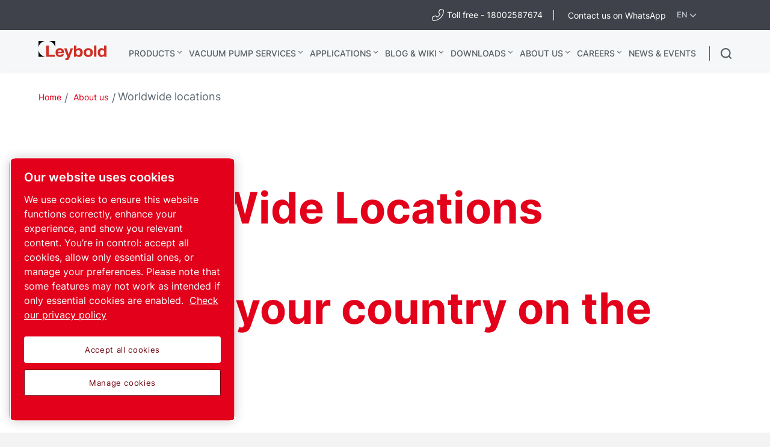

--- FILE ---
content_type: text/html; charset=UTF-8
request_url: https://www.leybold.com/content/leybold/en-in/about-us/worldwide-locations.html
body_size: 38732
content:

<!DOCTYPE HTML>
<html lang="en">


<head>

    
        <!-- OneTrust Cookies Consent Notice start -->
<script defer="defer" type="text/javascript" src="https://rum.hlx.page/.rum/@adobe/helix-rum-js@%5E2/dist/rum-standalone.js" data-routing="env=prod,tier=publish,ams=Atlas Copco"></script>
<script type="text/javascript" src="https://cdn.cookielaw.org/consent/ed4a6119-adad-476a-a4a9-773e689dff90/OtAutoBlock.js"></script>
<script src="https://cdn.cookielaw.org/scripttemplates/otSDKStub.js" type="text/javascript" charset="UTF-8" data-document-language="true" data-domain-script="ed4a6119-adad-476a-a4a9-773e689dff90"></script>
<script type="text/javascript">
function OptanonWrapper() { }
</script>
<!-- OneTrust Cookies Consent Notice end -->
    

    



    <!-- Google Tag Manager -->
    <script>
        (function(w,d,s,l,i){
            w[l]=w[l]||[];
            w[l].push({'gtm.start':
                new Date().getTime(),event:'gtm.js'});var f=d.getElementsByTagName(s)[0],
                j=d.createElement(s),dl=l!='dataLayer'?'&l='+l:'';j.async=true;j.src=
                '//metrics.leybold.com/gtm.js?id='+i+dl;f.parentNode.insertBefore(j,f);
                })(window,document,'script','dataLayer','GTM-WWJN5N6');
    </script>
<script>
        (function(w,d,s,l,i){
            w[l]=w[l]||[];
            w[l].push({'gtm.start':
                new Date().getTime(),event:'gtm.js'});var f=d.getElementsByTagName(s)[0],
                j=d.createElement(s),dl=l!='dataLayer'?'&l='+l:'';j.async=true;j.src=
                '//metrics.leybold.com/gtm.js?id='+i+dl;f.parentNode.insertBefore(j,f);
                })(window,document,'script','dataLayer','GTM-M76BX5');
    </script>

	<!-- End Google Tag Manager -->

    <script>
        (function(w,d,s,l,i){
            w[l]=w[l]||[];
            w[l].push({'gtm.start':
                new Date().getTime(),event:'gtm.js'});var f=d.getElementsByTagName(s)[0],
                j=d.createElement(s),dl=l!='dataLayer'?'&l='+l:'';j.async=true;j.src=
                '//metrics.leybold.com/gtm.js?id='+i+dl;f.parentNode.insertBefore(j,f);
                })(window,document,'script','dataLayer','GTM-TNM2ZLD');
    </script>

    
	

    <meta charset="UTF-8"/>
    
    <title>Worldwide locations - Leybold</title>
    
    
		<meta name="description" content="Find our regional Leybold offices, agents &amp; distributors"/>
	
    
    <meta name="template" content="application-page-template"/>
    
        
        
    
    <!-- Option to add <noindex,follow> tag to page -->
    

    <!-- Baidu Ziyuan Verification for China sites -->
    
    
    

    
    <!-- Twitter card data -->
    <meta content="summary_large_image" name="twitter:card"/>
    
        <meta content="Worldwide locations" name="twitter:title"/>
        <meta name="twitter:description"/>
        
            
                <meta content="https://www.leybold.com/content/dam/brands/leybold/web-only/careers/Careers.jpg/jcr:content/renditions/cq5dam.web.1200.628.jpeg" name="twitter:image"/>
            
        
        <!-- OpenGraph data-->
        <meta content="Worldwide locations Leybold" property="og:title"/>
        
            
                <meta content="https://www.leybold.com/content/dam/brands/leybold/web-only/careers/Careers.jpg/jcr:content/renditions/cq5dam.web.1200.628.jpeg" property="og:image"/>
            
        
        <meta property="og:description"/>
    
    
    <meta content="article" property="og:type"/>
    <meta content="https://www.leybold.com/en-in/about-us/worldwide-locations" property="og:url"/>
    <meta content="Leybold" property="og:site_name"/>
    <meta content="800" property="og:image:width"/>
    <meta content="800" property="og:image:height"/>


    <!-- Tags -->
    <!-- Hreflang tags -->
    
        
            <link rel="alternate" hreflang="en" href="https://www.leybold.com/en/about-us/worldwide-locations"/>
        
            <link rel="alternate" hreflang="fr" href="https://www.leybold.com/fr/about-us/worldwide-locations"/>
        
            <link rel="alternate" hreflang="ko-kr" href="https://www.leybold.com/ko-kr/about-us/worldwide-locations"/>
        
            <link rel="alternate" hreflang="zh-tw" href="https://www.leybold.com/zh-tw/about-us/worldwide-locations"/>
        
            <link rel="alternate" hreflang="en-gb" href="https://www.leybold.com/en-uk/about-us/worldwide-locations"/>
        
            <link rel="alternate" hreflang="en-us" href="https://www.leybold.com/en-us/about-us/worldwide-locations"/>
        
            <link rel="alternate" hreflang="zh-cn" href="https://www.leybold.cn/zh-cn/about-us/worldwide-locations"/>
        
            <link rel="alternate" hreflang="en-in" href="https://www.leybold.com/en-in/about-us/worldwide-locations"/>
        
            <link rel="alternate" hreflang="de-ch" href="https://www.leybold.com/de-ch/about-us/worldwide-locations"/>
        
            <link rel="alternate" hreflang="de-de" href="https://www.leybold.com/de-de/about-us/worldwide-locations"/>
        
            <link rel="alternate" hreflang="en-be" href="https://www.leybold.com/en-be/about-us/worldwide-locations"/>
        
            <link rel="alternate" hreflang="fr-fr" href="https://www.leybold.com/fr-fr/about-us/worldwide-locations"/>
        
            <link rel="alternate" hreflang="it-it" href="https://www.leybold.com/it-it/about-us/worldwide-locations"/>
        
            <link rel="alternate" hreflang="ja-jp" href="https://www.leybold.com/ja-jp/about-us/worldwide-locations"/>
        
            <link rel="alternate" hreflang="es-es" href="https://www.leybold.com/es-es/about-us/worldwide-locations"/>
        
            <link rel="alternate" hreflang="pt-br" href="https://www.leybold.com/pt-br/about-us/worldwide-locations"/>
        
            <link rel="alternate" hreflang="en-ie" href="https://www.leybold.com/en-ie/about-us/worldwide-locations"/>
        
            <link rel="alternate" hreflang="tr-tr" href="https://www.leybold.com/tr-tr/about-us/worldwide-locations"/>
        
            <link rel="alternate" hreflang="es-mx" href="https://www.leybold.com/es-mx/about-us/worldwide-locations"/>
        
        
    
    <!-- Canonical tags -->
    
        
            <link rel="canonical" href="https://www.leybold.com/en-in/about-us/worldwide-locations"/>
        
    
    
        
    
    <!-- Tags end -->
    
    <meta http-equiv="x-ua-compatible" content="ie=edge"/>
<meta name="viewport" content="width=device-width, initial-scale=1"/>

    
    
<link rel="stylesheet" href="/etc.clientlibs/settings/wcm/designs/accommons/clientlib-preloaded-common.lc-1768136368675-lc.min.css" type="text/css">
<link rel="stylesheet" href="/etc.clientlibs/leybold/clientlibs/clientlib-preloaded.lc-1768136368675-lc.min.css" type="text/css">
<script src="/etc.clientlibs/settings/wcm/designs/accommons/clientlib-jquery.lc-1768136368675-lc.min.js"></script>
<script src="/etc.clientlibs/settings/wcm/designs/accommons/clientlib-preloaded-common.lc-1768136368675-lc.min.js"></script>
<script src="/etc.clientlibs/core/wcm/components/commons/site/clientlibs/container.lc-1768136368675-lc.min.js"></script>
<script src="/etc.clientlibs/leybold/clientlibs/clientlib-preloaded.lc-1768136368675-lc.min.js"></script>



    
    
<link rel="stylesheet" href="/etc.clientlibs/leybold/clientlibs/clientlib-site.lc-1768136368675-lc.min.css" type="text/css">



    
    
<link rel="stylesheet" href="/etc/clientlibs/vtba-commons.lc-1768136368675-lc.min.a9231b6e34d46d7a6644a23558ca8d95.css" type="text/css">



    
    
<link rel="stylesheet" href="/etc/clientlibs/vtba-leybold.lc-1768136368675-lc.min.c9d064a28a51b40a9062e95030fd4bf3.css" type="text/css">








    
<link rel="stylesheet" href="/etc.clientlibs/leybold/clientlibs/clientlib-mobile-all.lc-1768136368675-lc.min.css" type="text/css">




<meta charset="utf-8"/>
<link rel="icon" type="image/x-icon" href="/etc.clientlibs/settings/wcm/designs/leybold/clientlib-preloaded/resources/favicon.ico"/>
<link rel="icon" type="image/svg+xml" href="/etc.clientlibs/settings/wcm/designs/leybold/clientlib-preloaded/resources/favicon.svg"/>
<link rel="shortcut icon" type="image/x-icon" href="/etc.clientlibs/settings/wcm/designs/leybold/clientlib-preloaded/resources/favicon.ico"/>





    <meta name="site-id" content="leybold"/>


    
    
    

    
    
    
    

    

    
    
    

    <div id="onetrust-hide-domains" data-one-trust-splash-hide-domains="[&#34;www.atlascopco.com&#34;,&#34;www.cp.com&#34;,&#34;www.alup.com&#34;,&#34;www.ceccato.com&#34;,&#34;www.mark-compressors.com&#34;,&#34;www.mustangairservices.com&#34;,&#34;www.pneumatech.com&#34;,&#34;www.beaconmedaes.com&#34;,&#34;www.mymedgas.com&#34;,&#34;cp.com&#34;,&#34;tools.cp.com&#34;,&#34;power-technique.cp.com&#34;,&#34;compressors.cp.com&#34;,&#34;media.beaconmedaes.com&#34;,&#34;www.eco-steamandheating.com&#34;,&#34;www.media.isravision.com&#34;,&#34;nano-purification.com&#34;,&#34;cpcpumps.com&#34;,&#34;dekkervacuum.com&#34;,&#34;www.compresseurs-mauguiere.com&#34;,&#34;www.compressors.geveke.com&#34;,&#34;www.class1inc.com&#34;]"></div>

    <!-- onetrust listener function, also called when banner is loaded -->
    <script>
        function OptanonWrapper() {

            const privacyPolicyLink = 'https://www.leybold.com/en-in/privacy-policy';
            let privacyPolicyLabel = 'Check our privacy policy';

            const oneTrustLinks = $("#onetrust-consent-sdk #onetrust-policy-text a");
            const pcLinks = $("#onetrust-consent-sdk #ot-pc-desc a");

            if(oneTrustLinks.length) {
                $(oneTrustLinks[0]).text(privacyPolicyLabel);

                if(privacyPolicyLink) {
                    oneTrustLinks[0].href = privacyPolicyLink;
                }
            }

            if(pcLinks.length) {
                $(pcLinks[0]).text(privacyPolicyLabel);

                if(privacyPolicyLink) {
                    pcLinks[0].href = privacyPolicyLink;
                }
            }
        }
    </script>

    <script>
        var hideDomains = document.querySelector('#onetrust-hide-domains').dataset.oneTrustSplashHideDomains;
        if(hideDomains && window.location.pathname === "/") {
            var shouldHide = false;

            for(var domain of JSON.parse(hideDomains)) {
                if(domain === window.location.hostname) {
                    shouldHide = true;
                }
            }

            if(shouldHide) {
                var styleEl = document.createElement('style');
                styleEl.textContent =
                        ".ot-sdk-container {display: none !important;}\n" +
                        ".onetrust-pc-dark-filter.ot-fade-in {display: none !important;}";
                document.head.appendChild(styleEl);
            }
        }
    </script>

</head>

<body data-site="leybold" class="c-site       mobile-v2">
    
        

<!-- Google Tag Manager (noscript) -->
<noscript>
	<iframe src="//metrics.leybold.com/ns.html?id=GTM-WWJN5N6" height="0" width="0" style="display:none;visibility:hidden"></iframe></noscript>
<noscript>
	<iframe src="//metrics.leybold.com/ns.html?id=GTM-M76BX5" height="0" width="0" style="display:none;visibility:hidden"></iframe></noscript>

<!-- End Google Tag Manager (noscript) -->

    

    
    
        










<div class="header-container nav-header-container-size">
    
        <div class="button-custom-wrapper" id="skip-button-wrapper">
    <a href="#" class="c-button button-custom button-background-color-primary button-align-left" id="skip-button">
        Skip to main content
    </a>
</div>
    
    <div class="cmp-market-picker-prompt"><div id="cmp-market-picker-prompt--choose-market">
    <div class="geo-location-group">
        <p style="display: none" class="geo-location-group--choose">Choose your region to see content specific to your location</p>
        <p style="display: none" class="geo-location-group--no-auto">We cannot find a market for your location please choose a region</p>
    </div>
    <div class="geo-location--select">
        <button class="geo-location--get">Use my location</button>
        <p style="display: none" class="geo-location-group--choose word-or">or</p>
        
    <div class="geo-location--select--wrap">
        <button class="geo-location--select-button">Select your region</button>
        <ul class="geo-location--select-list">
            <li>
                
                
                    <a href="/zh_cn"></a>
                
            </li>
<li>
                
                
                    <a href="/en-be">Belgium</a>
                
            </li>
<li>
                
                
                    <a href="/pt-br">Brazil</a>
                
            </li>
<li>
                
                
                    <a href="/zh-cn">China</a>
                
            </li>
<li>
                
                
                    <a href="/fr-fr">France</a>
                
            </li>
<li>
                
                
                    <a href="/de-de">Germany</a>
                
            </li>
<li>
                
                
                    <a href="/en-in">India</a>
                
            </li>
<li>
                
                
                    <a href="/en-ie">Ireland</a>
                
            </li>
<li>
                
                
                    <a href="/it-it">Italy</a>
                
            </li>
<li>
                
                
                    <a href="/ja-jp">Japan</a>
                
            </li>
<li>
                
                
                    <a href="/es-mx">Mexico</a>
                
            </li>
<li>
                
                
                    <a href="/ko-kr">South Korea</a>
                
            </li>
<li>
                
                
                    <a href="/es-es">Spain</a>
                
            </li>
<li>
                
                
                    <a href="/de-ch">Switzerland</a>
                
            </li>
<li>
                
                
                    <a href="/zh-tw">Taiwan</a>
                
            </li>
<li>
                
                
                    <a href="/tr-tr">Turkey</a>
                
            </li>
<li>
                
                
                    <a href="/en-uk">UK – United Kingdom</a>
                
            </li>
<li>
                
                
                    <a href="/en-us">US – United States</a>
                
            </li>
<li>
                
                    <button>International</button>
                    <ul>
                        <li class="back">
                            <button>Back</button>
                        </li>
                        <li>
                            <a href="/en"> English</a>
                        </li>
<li>
                            <a href="/es"> español</a>
                        </li>
<li>
                            <a href="/fr"> français</a>
                        </li>
<li>
                            <a href="/pt_br"> português</a>
                        </li>

                    </ul>
                
                
            </li>

        </ul>
    </div>


    </div>
    <button class="geo-location-close"></button>
</div>
<div class="cmp-market-picker-prompt__modal">
    <div class="modal-content">
        <div class="modal-content-flex">
            <div class="modal-content-left">
                <p>The page you are viewing is available in your preferred market.</p>
                <div class="cmp-market-picker-flex">
                    <label for="confirm-dont-show-again">Don&#39;t show again
                        <input type="checkbox" id="confirm-dont-show-again"/></input>

                    </label>
                    <button class="mobile-v2-confirm confirm-redirect">go to page</button>
                </div>
            </div>
            <div class="modal-content-right">
                <button class="confirm-redirect">go to page</button>
            </div>
        </div>
        <button id="confirm-noredirect"></button>
    </div>
</div>
</div>
    
<div class="country-list">
    
    
    <div class="country-list__banner">
        <div id="c-search-widget" class="c-search-widget c-search-widget__header contact-desk cmp-top-nav__icon cmp-top-nav__icon-cart">
            
<div class="contact-icon">

    

    <a class="contact-icon__link--external c-contact-icon c-contact-icon__link" href="tel:18002587674" target="_blank" rel="noreferrer noopener">
        <i class="fal fa-phone-alt"></i>
        
        <span class="contact-text">Toll free - 18002587674</span>
    </a>
</div>
        </div>
        <div id="c-search-widget" class="c-search-widget c-search-widget__header cart-desk cmp-top-nav__icon cmp-top-nav__icon-contact">
            
<div class="contact-icon">

    

    <a class="contact-icon__link--external c-contact-icon c-contact-icon__link" href="https://wa.me/+9148084172" target="_blank" rel="noreferrer noopener">
        
        
        <span class="contact-text">Contact us on WhatsApp</span>
    </a>
</div>
        </div>
        <button class="country-list__banner__choose-region-btn">
            <div class="cmp-nav-top_icon-lang">EN
            </div>
            
            <i class="cmp-nav-top_icon-chevron fas fa-chevron-down"></i>
        </button>
    </div>
    <div class="country-list__container hidden">
        <button class="country-list__banner__close-btn"></button>
        
            <h3 class="country-list__container__title">Choose location/market</h3>
        
        

        <div class="country-list__container--desktop ">
            <div class="country-list__container__region-box">
                
                    <h6 class="country-list__container__sub-title">Locations</h6>
                
                
                
                <div class="country-list__container__region-container">
                    
    
    <div class="single-language">
        <a href="/zh_cn">
            
            
                
            
        </a>
    </div>

                
                    
    
    <div class="single-language">
        <a href="/en-be">
            
                Benelux
            
            
        </a>
    </div>

                
                    
    
    <div class="single-language">
        <a href="/pt-br">
            
            
                Brazil
            
        </a>
    </div>

                
                    
    
    <div class="single-language">
        <a href="/zh-cn">
            
            
                China
            
        </a>
    </div>

                
                    
    
    <div class="single-language">
        <a href="/fr-fr">
            
            
                France
            
        </a>
    </div>

                
                    
    
    <div class="single-language">
        <a href="/de-de">
            
            
                Germany
            
        </a>
    </div>

                
                    
    
    <div class="single-language">
        <a class="selected" href="/en-in">
            
            
                India
            
        </a>
    </div>

                
                    
    
    <div class="single-language">
        <a href="/en-ie">
            
            
                Ireland
            
        </a>
    </div>

                
                    
    
    <div class="single-language">
        <a href="/it-it">
            
            
                Italy
            
        </a>
    </div>

                
                    
    
    <div class="single-language">
        <a href="/ja-jp">
            
            
                Japan
            
        </a>
    </div>

                
                    
    
    <div class="single-language">
        <a href="/es-mx">
            
                Mexico
            
            
        </a>
    </div>

                
                    
    
    <div class="single-language">
        <a href="/ko-kr">
            
            
                South Korea
            
        </a>
    </div>

                
                    
    
    <div class="single-language">
        <a href="/es-es">
            
            
                Spain
            
        </a>
    </div>

                
                    
    
    <div class="single-language">
        <a href="/de-ch">
            
            
                Switzerland
            
        </a>
    </div>

                
                    
    
    <div class="single-language">
        <a href="/zh-tw">
            
            
                Taiwan
            
        </a>
    </div>

                
                    
    
    <div class="single-language">
        <a href="/tr-tr">
            
                Turkey
            
            
        </a>
    </div>

                
                    
    
    <div class="single-language">
        <a href="/en-uk">
            
            
                UK – United Kingdom
            
        </a>
    </div>

                
                    
    
    <div class="single-language">
        <a href="/en-us">
            
            
                US – United States
            
        </a>
    </div>

                </div>
                <div class="country-list__container__region-container international">
                    
    <div class="multi-lingual">
        <button class="country-list__container__region-container__country " aria-expanded="false" data-country="International">
            
            
                International
            
        </button>
    </div>
    

                </div>
            </div>
            <div class="country-list__container__language-box">
                <sapn class="country-list__container__sub-title-container">
                    
                        <h6 class="country-list__container__sub-title">Languages</h6>
                    

                    
                </sapn>
                <div class="country-list__container__language-container">
                    
                
                    
                
                    
                
                    
                
                    
                
                    
                
                    
                
                    
                
                    
                
                    
                
                    
                
                    
                
                    
                
                    
                
                    
                
                    
                
                    
                
                    
                
                    
                        <div class="country-list__container__language-container__country  " data-country="International">
                            <div>
                                <a class="country-list__container__language-container__language_clickable " href="/en">English
                                </a>
                            </div>
                        
                            <div>
                                <a class="country-list__container__language-container__language_clickable " href="/es">español
                                </a>
                            </div>
                        
                            <div>
                                <a class="country-list__container__language-container__language_clickable " href="/fr">français
                                </a>
                            </div>
                        
                            <div>
                                <a class="country-list__container__language-container__language_clickable " href="/pt_br">português
                                </a>
                            </div>
                        </div>
                    
                </div>
            </div>
        </div>
        <div class="country-list__container--mobile">
            <button class="country-list__banner__close-btn--mobile"></button>
            <div class="country-list__container__region-box">
                <div class="country-list__container__region-container">
                    
                    <div class="single-language">
                        <a href="/zh_cn">
                        </a>
                    </div>
                
                    
                    <div class="single-language">
                        <a href="/en-be">Belgium
                        </a>
                    </div>
                
                    
                    <div class="single-language">
                        <a href="/pt-br">Brazil
                        </a>
                    </div>
                
                    
                    <div class="single-language">
                        <a href="/zh-cn">China
                        </a>
                    </div>
                
                    
                    <div class="single-language">
                        <a href="/fr-fr">France
                        </a>
                    </div>
                
                    
                    <div class="single-language">
                        <a href="/de-de">Germany
                        </a>
                    </div>
                
                    
                    <div class="single-language">
                        <a class="selected" href="/en-in">India
                        </a>
                    </div>
                
                    
                    <div class="single-language">
                        <a href="/en-ie">Ireland
                        </a>
                    </div>
                
                    
                    <div class="single-language">
                        <a href="/it-it">Italy
                        </a>
                    </div>
                
                    
                    <div class="single-language">
                        <a href="/ja-jp">Japan
                        </a>
                    </div>
                
                    
                    <div class="single-language">
                        <a href="/es-mx">Mexico
                        </a>
                    </div>
                
                    
                    <div class="single-language">
                        <a href="/ko-kr">South Korea
                        </a>
                    </div>
                
                    
                    <div class="single-language">
                        <a href="/es-es">Spain
                        </a>
                    </div>
                
                    
                    <div class="single-language">
                        <a href="/de-ch">Switzerland
                        </a>
                    </div>
                
                    
                    <div class="single-language">
                        <a href="/zh-tw">Taiwan
                        </a>
                    </div>
                
                    
                    <div class="single-language">
                        <a href="/tr-tr">Turkey
                        </a>
                    </div>
                
                    
                    <div class="single-language">
                        <a href="/en-uk">United Kingdom
                        </a>
                    </div>
                
                    
                    <div class="single-language">
                        <a href="/en-us">United States
                        </a>
                    </div>
                
                    <div class="multi-lingual">
                        <button class="country-list__container__region-container__country " aria-expanded="false" data-country="International">
                            
                            
                                International
                            
                        </button>
                        <div class="country-list__container__language-container " data-country="International">
                            <div>
                                <a class="country-list__container__language-container__language_clickable
                                   " href="/en">English
                                </a>
                            </div>
                        
                            <div>
                                <a class="country-list__container__language-container__language_clickable
                                   " href="/es">español
                                </a>
                            </div>
                        
                            <div>
                                <a class="country-list__container__language-container__language_clickable
                                   " href="/fr">français
                                </a>
                            </div>
                        
                            <div>
                                <a class="country-list__container__language-container__language_clickable
                                   " href="/pt_br">português
                                </a>
                            </div>
                        </div>
                    </div>
                    
                </div>
            </div>
        </div>
    </div>
    <div class="country-list__overlay hidden"></div>
</div>


    <div class="header-container__logo-and-nav-container">
        <div class="header-logo-container">
            <div class="header-logo">
                





<a href="/en-in" class="c-logo__link">
    <div class="leybold-logo">
        <span class="c-logo__link">
            Leybold
        </span>
    </div>
    <p class="print-logo" style="display:none;">
        <img src="/etc.clientlibs/leybold/clientlibs/clientlib-preloaded/resources/img/svg/leybold-default-logo.svg" alt=""/>
    </p>
</a>

            </div>
        </div>

        <div class="right-nav">
            <div class="header-container__main-nav">
                <div id="header-hamburger-dropdown" class="header-hamburger-dropdown" onclick="toggleHamburgerDropdown()">
                    <div id="hamburger-dropdown" class="dropdown-content">
                        <div class="e-top-navigation__dropdown-polygon">
                            <svg xmlns="http://www.w3.org/2000/svg" id="hamburger-search-polygon">
                                <polygon id="hamburger-arrow" points="0 40, 20 15, 40 40">
                                </polygon>
                            </svg>
                        </div>

                        <div class="header-hamburger-dropdown__list-container-black">
                            <a>Choose your region</a>
                            <div id="hamburger-search-container" class="search-container">
                            </div>
                        </div>

                        <div id="header-hamburger-dropdown__search-block" class="header-hamburger-dropdown__search-block">
                        </div>

                        

                        
                    </div>
                </div>

                <div class="header-navigation-container">
                    <div class="header-navigation-bar">
                        <div class="top-navigation">
    <div>
        
            <a class="top-navigation__header-item  top-navigation__has-children" href="/en-in/products" data-page="Products">
                Products
            </a>
            <section class="top-navigation__header-section hidden" data-parent="Products">
                <div class="top-navigation__header-wrapper">
                    <div class="top-navigation__header-section__container">
                        <!-- LEVEL 1 -->
                        <div class="top-navigation__header-level-I" data-parent="Products">
                            
    
    

    
    <a href="/en-in/products/vacuum-pumps" data-page="Vacuum pumps" class="top-navigation__sub-item has-content">
        Vacuum pumps
    </a>

    
    

    
    <a href="/en-in/products/vacuum-measurement-and-control" data-page="Vacuum measurement &amp; control" class="top-navigation__sub-item has-content">
        Vacuum measurement &amp; control
    </a>

    
    

    
    <a href="/en-in/products/vacuum-hardware-and-valves" data-page="Vacuum hardware and valves" class="top-navigation__sub-item has-content">
        Vacuum hardware and valves
    </a>

    
    

    
    <a href="/en-in/products/leak-detection" data-page="Leak detectors" class="top-navigation__sub-item has-content">
        Leak detectors
    </a>

    
    

    
    <a href="/en-in/products/systems-and-solutions" data-page="Systems + Solutions " class="top-navigation__sub-item has-content">
        Systems + Solutions 
    </a>

                        </div>
                        
                            
                                
                                    <!-- LEVEL 2 -->
                                    <div class="top-navigation__header-level-II hidden" data-parent="Vacuum pumps">
                                        
    
    

    
    <a href="/en-in/products/vacuum-pumps/oil-sealed-vacuum-pumps" data-page="Oil sealed vacuum pumps" class="top-navigation__sub-item has-content">
        Oil sealed vacuum pumps
    </a>

    
    

    
    <a href="/en-in/products/vacuum-pumps/small-dry-pumps" data-page="Small dry pumps" class="top-navigation__sub-item has-content">
        Small dry pumps
    </a>

    
    

    
    <a href="/en-in/products/vacuum-pumps/industrial-dry-vacuum-pumps" data-page="Industrial dry vacuum pumps" class="top-navigation__sub-item has-content">
        Industrial dry vacuum pumps
    </a>

    
    

    
    <a href="/en-in/products/vacuum-pumps/roots-blowers" data-page="Roots blowers" class="top-navigation__sub-item has-content">
        Roots blowers
    </a>

    
    

    
    <a href="/en-in/products/vacuum-pumps/turbomolecular-vacuum-pumps" data-page="Turbomolecular vacuum pumps" class="top-navigation__sub-item has-content">
        Turbomolecular vacuum pumps
    </a>

    
    

    
    <a href="/en-in/products/vacuum-pumps/oil-diffusion-vacuum-pumps" data-page="Oil diffusion vacuum pumps" class="top-navigation__sub-item has-content">
        Oil diffusion vacuum pumps
    </a>

    
    

    
    <a href="/en-in/products/vacuum-pumps/cryogenic-systems" data-page="Cryogenic Systems" class="top-navigation__sub-item has-content">
        Cryogenic Systems
    </a>

    
    

    
    <a href="/en-in/products/vacuum-pumps/ultra-high-vacuum-pumps" data-page="Ultra high vacuum pumps" class="top-navigation__sub-item last-item">
        Ultra high vacuum pumps
    </a>

                                    </div>
                                    
                                        
                                            
                                                <!-- LEVEL 3 -->
                                                <div class="top-navigation__header-level-III hidden" data-parent="Oil sealed vacuum pumps">
                                                    
    
    

    
    <a href="/en-in/products/vacuum-pumps/oil-sealed-vacuum-pumps/rotary-vane-pumps-trivac-b" data-page="TRIVAC B - Double-stage rotary vane vacuum pumps" class="top-navigation__sub-item last-item">
        TRIVAC B - Double-stage rotary vane vacuum pumps
    </a>

    
    

    
    <a href="/en-in/products/vacuum-pumps/oil-sealed-vacuum-pumps/trivac-l" data-page="TRIVAC L - Double-stage rotary vane vacuum pumps" class="top-navigation__sub-item last-item">
        TRIVAC L - Double-stage rotary vane vacuum pumps
    </a>

    
    

    
    <a href="/en-in/products/vacuum-pumps/oil-sealed-vacuum-pumps/rotary-vane-pumps-sogevac-b" data-page="SOGEVAC B - Single-stage rotary vane vacuum pumps" class="top-navigation__sub-item last-item">
        SOGEVAC B - Single-stage rotary vane vacuum pumps
    </a>

    
    

    
    <a href="/en-in/products/vacuum-pumps/oil-sealed-vacuum-pumps/rotary-vane-pumps-sogevac-bi-di" data-page="SOGEVAC BI/DI - Single-stage rotary vane vacuum pumps for Analytical Instruments" class="top-navigation__sub-item last-item">
        SOGEVAC BI/DI - Single-stage rotary vane vacuum pumps for Analytical Instruments
    </a>

    
    

    
    <a href="/en-in/products/vacuum-pumps/oil-sealed-vacuum-pumps/rotary-vane-pumps-neo-d" data-page=" NEO (S)D - Double-stage rotary vane vacuum pumps with integrated oil-mist filtration" class="top-navigation__sub-item last-item">
         NEO (S)D - Double-stage rotary vane vacuum pumps with integrated oil-mist filtration
    </a>

    
    

    
    <a href="/en-in/products/vacuum-pumps/oil-sealed-vacuum-pumps/screw-pump-vacube" data-page="VACUBE - Oil-sealed screw vacuum pumps" class="top-navigation__sub-item last-item">
        VACUBE - Oil-sealed screw vacuum pumps
    </a>

    
    

    
    <a href="/en-in/products/vacuum-pumps/oil-sealed-vacuum-pumps/leyba" data-page=" LEYBA" class="top-navigation__sub-item last-item">
         LEYBA
    </a>

                                                </div>
                                            
                                        
                                    
                                        
                                            
                                                <!-- LEVEL 3 -->
                                                <div class="top-navigation__header-level-III hidden" data-parent="Small dry pumps">
                                                    
    
    

    
    <a href="/en-in/products/vacuum-pumps/small-dry-pumps/divac-diaphragm-pumps" data-page="DIVAC - Diaphragm vacuum pumps" class="top-navigation__sub-item last-item">
        DIVAC - Diaphragm vacuum pumps
    </a>

    
    

    
    <a href="/en-in/products/vacuum-pumps/small-dry-pumps/ecodry-plus-multistage-roots-vacuum-pump" data-page="ECODRY plus - Dry multistage roots vacuum pumps" class="top-navigation__sub-item last-item">
        ECODRY plus - Dry multistage roots vacuum pumps
    </a>

    
    

    
    <a href="/en-in/products/vacuum-pumps/small-dry-pumps/scrollvac-oil-free-scroll-vacuum-pumps" data-page="SCROLLVAC plus - Oil-free scroll vacuum pumps" class="top-navigation__sub-item last-item">
        SCROLLVAC plus - Oil-free scroll vacuum pumps
    </a>

                                                </div>
                                            
                                        
                                    
                                        
                                            
                                                <!-- LEVEL 3 -->
                                                <div class="top-navigation__header-level-III hidden" data-parent="Industrial dry vacuum pumps">
                                                    
    
    

    
    <a href="/en-in/products/vacuum-pumps/industrial-dry-vacuum-pumps/clawvac" data-page="CLAWVAC B –Single-stage dry claw pumps" class="top-navigation__sub-item last-item">
        CLAWVAC B –Single-stage dry claw pumps
    </a>

    
    

    
    <a href="/en-in/products/vacuum-pumps/industrial-dry-vacuum-pumps/clawvac-system" data-page="CLAWVAC CPi B –Multi-stage dry claw pumps" class="top-navigation__sub-item last-item">
        CLAWVAC CPi B –Multi-stage dry claw pumps
    </a>

    
    

    
    <a href="/en-in/products/vacuum-pumps/industrial-dry-vacuum-pumps/dryvac" data-page="DRYVAC - Dry screw vacuum pumps" class="top-navigation__sub-item last-item">
        DRYVAC - Dry screw vacuum pumps
    </a>

    
    

    
    <a href="/en-in/products/vacuum-pumps/industrial-dry-vacuum-pumps/dryvac-fp-r" data-page=" DRYVAC FP-r - Dry screw pumps for food processing" class="top-navigation__sub-item last-item">
         DRYVAC FP-r - Dry screw pumps for food processing
    </a>

    
    

    
    <a href="/en-in/products/vacuum-pumps/industrial-dry-vacuum-pumps/duradry" data-page=" DURADRY - Dry screw vacuum pumps" class="top-navigation__sub-item last-item">
         DURADRY - Dry screw vacuum pumps
    </a>

    
    

    
    <a href="/en-in/products/vacuum-pumps/industrial-dry-vacuum-pumps/leyvac" data-page="LEYVAC - Dry screw vacuum pumps" class="top-navigation__sub-item last-item">
        LEYVAC - Dry screw vacuum pumps
    </a>

    
    

    
    <a href="/en-in/products/vacuum-pumps/industrial-dry-vacuum-pumps/novadry" data-page="NOVADRY - Dry screw vacuum pumps - oil-free design" class="top-navigation__sub-item last-item">
        NOVADRY - Dry screw vacuum pumps - oil-free design
    </a>

    
    

    
    <a href="/en-in/products/vacuum-pumps/industrial-dry-vacuum-pumps/screwline" data-page="SCREWLINE SP - Dry screw vacuum pumps - cantilevered design" class="top-navigation__sub-item last-item">
        SCREWLINE SP - Dry screw vacuum pumps - cantilevered design
    </a>

    
    

    
    <a href="/en-in/products/vacuum-pumps/industrial-dry-vacuum-pumps/varodry" data-page="VARODRY - Dry screw vacuum pumps - oil-free design" class="top-navigation__sub-item last-item">
        VARODRY - Dry screw vacuum pumps - oil-free design
    </a>

    
    

    
    <a href="/en-in/products/vacuum-pumps/industrial-dry-vacuum-pumps/novadry-ndi-system" data-page="NOVADRY NDi System - Smart NOVADRY-based central vacuum system" class="top-navigation__sub-item last-item">
        NOVADRY NDi System - Smart NOVADRY-based central vacuum system
    </a>

    
    

    
    <a href="/en-in/products/vacuum-pumps/industrial-dry-vacuum-pumps/varodry-vdi" data-page="VARODRY VDi System - Smart VARODRY / RUVAC combination" class="top-navigation__sub-item last-item">
        VARODRY VDi System - Smart VARODRY / RUVAC combination
    </a>

                                                </div>
                                            
                                        
                                    
                                        
                                            
                                                <!-- LEVEL 3 -->
                                                <div class="top-navigation__header-level-III hidden" data-parent="Roots blowers">
                                                    
    
    

    
    <a href="/en-in/products/vacuum-pumps/roots-blowers/ruvac-wh-whu" data-page="RUVAC WH/WHU - Roots blowers - hermetically sealed design" class="top-navigation__sub-item last-item">
        RUVAC WH/WHU - Roots blowers - hermetically sealed design
    </a>

    
    

    
    <a href="/en-in/products/vacuum-pumps/roots-blowers/ruvac-wa-wau" data-page="RUVAC WA/WAU - Roots blowers - standard motor design" class="top-navigation__sub-item last-item">
        RUVAC WA/WAU - Roots blowers - standard motor design
    </a>

    
    

    
    <a href="/en-in/products/vacuum-pumps/roots-blowers/ruvac-ws-wsu" data-page="RUVAC WS/WSU - Roots blowers - canned motor design" class="top-navigation__sub-item last-item">
        RUVAC WS/WSU - Roots blowers - canned motor design
    </a>

                                                </div>
                                            
                                        
                                    
                                        
                                            
                                                <!-- LEVEL 3 -->
                                                <div class="top-navigation__header-level-III hidden" data-parent="Turbomolecular vacuum pumps">
                                                    
    
    

    
    <a href="/en-in/products/vacuum-pumps/turbomolecular-vacuum-pumps/turbovac-i-high-vacuum-turbomolecular-pump" data-page="TURBOVAC i - Mechanical turbo pumps" class="top-navigation__sub-item last-item">
        TURBOVAC i - Mechanical turbo pumps
    </a>

    
    

    
    <a href="/en-in/products/vacuum-pumps/turbomolecular-vacuum-pumps/maglev-turbo-pump" data-page="TURBOVAC MAG – Magnetically levitated turbo pumps" class="top-navigation__sub-item last-item">
        TURBOVAC MAG – Magnetically levitated turbo pumps
    </a>

                                                </div>
                                            
                                        
                                    
                                        
                                            
                                                <!-- LEVEL 3 -->
                                                <div class="top-navigation__header-level-III hidden" data-parent="Oil diffusion vacuum pumps">
                                                    
    
    

    
    <a href="/en-in/products/vacuum-pumps/oil-diffusion-vacuum-pumps/diffvac-dp" data-page=" DIFFVAC DP - Oil diffusion vacuum pumps  " class="top-navigation__sub-item last-item">
         DIFFVAC DP - Oil diffusion vacuum pumps  
    </a>

    
    

    
    <a href="/en-in/products/vacuum-pumps/oil-diffusion-vacuum-pumps/diffvac-ob" data-page=" DIFFVAC OB - Oil vapor booster pumps " class="top-navigation__sub-item last-item">
         DIFFVAC OB - Oil vapor booster pumps 
    </a>

                                                </div>
                                            
                                        
                                    
                                        
                                            
                                                <!-- LEVEL 3 -->
                                                <div class="top-navigation__header-level-III hidden" data-parent="Cryogenic Systems">
                                                    
    
    

    
    <a href="/en-in/products/vacuum-pumps/cryogenic-systems/coolpak-compressor-units" data-page="COOLPAK e - Helium compressors" class="top-navigation__sub-item last-item">
        COOLPAK e - Helium compressors
    </a>

    
    

    
    <a href="/en-in/products/vacuum-pumps/cryogenic-systems/coolpower-cold-heads" data-page="COOLPOWER e - Cold heads" class="top-navigation__sub-item last-item">
        COOLPOWER e - Cold heads
    </a>

    
    

    
    <a href="/en-in/products/vacuum-pumps/cryogenic-systems/coolvac-cryo-vacuum-pumps" data-page="COOLVAC e - Cryogenic Vacuum Pumps" class="top-navigation__sub-item last-item">
        COOLVAC e - Cryogenic Vacuum Pumps
    </a>

                                                </div>
                                            
                                        
                                    
                                        
                                            
                                        
                                    
                                
                            
                        
                            
                                
                                    <!-- LEVEL 2 -->
                                    <div class="top-navigation__header-level-II hidden" data-parent="Vacuum measurement &amp; control">
                                        
    
    

    
    <a href="/en-in/products/vacuum-measurement-and-control/broad-range-vacuum-gauging" data-page="Broad range vacuum gauging" class="top-navigation__sub-item has-content">
        Broad range vacuum gauging
    </a>

    
    

    
    <a href="/en-in/products/vacuum-measurement-and-control/portable-and-mechanical-vacuum-gauging" data-page="Portable and mechanical vacuum gauging" class="top-navigation__sub-item has-content">
        Portable and mechanical vacuum gauging
    </a>

    
    

    
    <a href="/en-in/products/vacuum-measurement-and-control/precision-vacuum-gauging" data-page="Precision vacuum gauging" class="top-navigation__sub-item has-content">
        Precision vacuum gauging
    </a>

    
    

    
    <a href="/en-in/products/vacuum-measurement-and-control/residual-gas-analyzers" data-page="Residual gas analyzers" class="top-navigation__sub-item has-content">
        Residual gas analyzers
    </a>

    
    

    
    <a href="/en-in/products/vacuum-measurement-and-control/vacuum-gauge-and-pump-controllers" data-page="Vacuum gauge and pump controllers" class="top-navigation__sub-item has-content">
        Vacuum gauge and pump controllers
    </a>

    
    

    
    <a href="/en-in/products/vacuum-measurement-and-control/industrial-vacuum-controller" data-page="Leybold VAControl™ " class="top-navigation__sub-item last-item">
        Leybold VAControl™ 
    </a>

    
    

    
    <a href="/en-in/products/vacuum-measurement-and-control/accessories" data-page="Accessories" class="top-navigation__sub-item last-item">
        Accessories
    </a>

                                    </div>
                                    
                                        
                                            
                                                <!-- LEVEL 3 -->
                                                <div class="top-navigation__header-level-III hidden" data-parent="Broad range vacuum gauging">
                                                    
    
    

    
    <a href="/en-in/products/vacuum-measurement-and-control/broad-range-vacuum-gauging/thermovac-ttr-pirani-gauges" data-page="THERMOVAC" class="top-navigation__sub-item last-item">
        THERMOVAC
    </a>

    
    

    
    <a href="/en-in/products/vacuum-measurement-and-control/broad-range-vacuum-gauging/penningvac-cold-cathode-gauges" data-page="PENNINGVAC" class="top-navigation__sub-item last-item">
        PENNINGVAC
    </a>

    
    

    
    <a href="/en-in/products/vacuum-measurement-and-control/broad-range-vacuum-gauging/ionivac" data-page="IONIVAC" class="top-navigation__sub-item last-item">
        IONIVAC
    </a>

                                                </div>
                                            
                                        
                                    
                                        
                                            
                                                <!-- LEVEL 3 -->
                                                <div class="top-navigation__header-level-III hidden" data-parent="Portable and mechanical vacuum gauging">
                                                    
    
    

    
    <a href="/en-in/products/vacuum-measurement-and-control/portable-and-mechanical-vacuum-gauging/pv201-tm201-portable-gauges" data-page=" PIEZOVAC PV201 &amp; THERMOVAC TM201 Portable Gauges" class="top-navigation__sub-item last-item">
         PIEZOVAC PV201 &amp; THERMOVAC TM201 Portable Gauges
    </a>

    
    

    
    <a href="/en-in/products/vacuum-measurement-and-control/portable-and-mechanical-vacuum-gauging/mechanical-dial-gauges" data-page="BOURDONVAC / CAPSULE - Mechanical dial type gauges" class="top-navigation__sub-item last-item">
        BOURDONVAC / CAPSULE - Mechanical dial type gauges
    </a>

    
    

    
    <a href="/en-in/products/vacuum-measurement-and-control/portable-and-mechanical-vacuum-gauging/vacuum-switches-and-control-instruments" data-page="Pressure switches &amp; control instruments" class="top-navigation__sub-item last-item">
        Pressure switches &amp; control instruments
    </a>

                                                </div>
                                            
                                        
                                    
                                        
                                            
                                                <!-- LEVEL 3 -->
                                                <div class="top-navigation__header-level-III hidden" data-parent="Precision vacuum gauging">
                                                    
    
    

    
    <a href="/en-in/products/vacuum-measurement-and-control/precision-vacuum-gauging/ceravac-ctr" data-page="CERAVAC CTR" class="top-navigation__sub-item last-item">
        CERAVAC CTR
    </a>

    
    

    
    <a href="/en-in/products/vacuum-measurement-and-control/precision-vacuum-gauging/di-du" data-page="DI/DU" class="top-navigation__sub-item last-item">
        DI/DU
    </a>

                                                </div>
                                            
                                        
                                    
                                        
                                            
                                                <!-- LEVEL 3 -->
                                                <div class="top-navigation__header-level-III hidden" data-parent="Residual gas analyzers">
                                                    
    
    

    
    <a href="/en-in/products/vacuum-measurement-and-control/residual-gas-analyzers/LEYSPEC" data-page="LEYSPEC - All-in-One residual gas analyzers" class="top-navigation__sub-item last-item">
        LEYSPEC - All-in-One residual gas analyzers
    </a>

    
    

    
    <a href="/en-in/products/vacuum-measurement-and-control/residual-gas-analyzers/LEYSPEC-Carts" data-page="LEYSPEC Carts - Mobile residual gas analyzers" class="top-navigation__sub-item last-item">
        LEYSPEC Carts - Mobile residual gas analyzers
    </a>

                                                </div>
                                            
                                        
                                    
                                        
                                            
                                                <!-- LEVEL 3 -->
                                                <div class="top-navigation__header-level-III hidden" data-parent="Vacuum gauge and pump controllers">
                                                    
    
    

    
    <a href="/en-in/products/vacuum-measurement-and-control/vacuum-gauge-and-pump-controllers/graphix" data-page="GRAPHIX" class="top-navigation__sub-item last-item">
        GRAPHIX
    </a>

    
    

    
    <a href="/en-in/products/vacuum-measurement-and-control/vacuum-gauge-and-pump-controllers/display" data-page="DISPLAY" class="top-navigation__sub-item last-item">
        DISPLAY
    </a>

    
    

    
    <a href="/en-in/products/vacuum-measurement-and-control/vacuum-gauge-and-pump-controllers/turbocontroli" data-page="TURBO.CONTROL i - Pump controller" class="top-navigation__sub-item last-item">
        TURBO.CONTROL i - Pump controller
    </a>

    
    

    
    <a href="/en-in/products/vacuum-measurement-and-control/vacuum-gauge-and-pump-controllers/combivac" data-page="COMBIVAC CM " class="top-navigation__sub-item last-item">
        COMBIVAC CM 
    </a>

    
    

    
    <a href="/en-in/products/vacuum-measurement-and-control/vacuum-gauge-and-pump-controllers/ionivac-im" data-page="IONIVAC IM" class="top-navigation__sub-item last-item">
        IONIVAC IM
    </a>

                                                </div>
                                            
                                        
                                    
                                        
                                            
                                        
                                    
                                        
                                            
                                        
                                    
                                
                            
                        
                            
                                
                                    <!-- LEVEL 2 -->
                                    <div class="top-navigation__header-level-II hidden" data-parent="Vacuum hardware and valves">
                                        
    
    

    
    <a href="/en-in/products/vacuum-hardware-and-valves/hardware" data-page="Hardware" class="top-navigation__sub-item last-item">
        Hardware
    </a>

    
    

    
    <a href="/en-in/products/vacuum-hardware-and-valves/standard-valves" data-page="Standard valves" class="top-navigation__sub-item last-item">
        Standard valves
    </a>

    
    

    
    <a href="/en-in/products/vacuum-hardware-and-valves/gate-valves" data-page="Gate valves" class="top-navigation__sub-item last-item">
        Gate valves
    </a>

                                    </div>
                                    
                                        
                                            
                                        
                                    
                                        
                                            
                                        
                                    
                                        
                                            
                                        
                                    
                                
                            
                        
                            
                                
                                    <!-- LEVEL 2 -->
                                    <div class="top-navigation__header-level-II hidden" data-parent="Leak detectors">
                                        
    
    

    
    <a href="/en-in/products/leak-detection/phoenix-helium-leak-detectors" data-page="PHOENIX Portable Helium leak detectors" class="top-navigation__sub-item last-item">
        PHOENIX Portable Helium leak detectors
    </a>

    
    

    
    <a href="/en-in/products/leak-detection/phoenix-mobilis-ultra" data-page="PHOENIX MOBILIS Ultra Handheld Helium Leak Detector" class="top-navigation__sub-item last-item">
        PHOENIX MOBILIS Ultra Handheld Helium Leak Detector
    </a>

    
    

    
    <a href="/en-in/products/leak-detection/phoenix-cart-systems" data-page="PHOENIX Mobile Cart System leak detectors" class="top-navigation__sub-item last-item">
        PHOENIX Mobile Cart System leak detectors
    </a>

                                    </div>
                                    
                                        
                                            
                                        
                                    
                                        
                                            
                                        
                                    
                                        
                                            
                                        
                                    
                                
                            
                        
                            
                                
                                    <!-- LEVEL 2 -->
                                    <div class="top-navigation__header-level-II hidden" data-parent="Systems + Solutions ">
                                        
    
    

    
    <a href="/en-in/products/systems-and-solutions/oil-sealed-vacuum-systems" data-page="Oil sealed vacuum systems" class="top-navigation__sub-item has-content">
        Oil sealed vacuum systems
    </a>

    
    

    
    <a href="/en-in/products/systems-and-solutions/dry-vacuum-systems" data-page="Dry fore vacuum systems " class="top-navigation__sub-item has-content">
        Dry fore vacuum systems 
    </a>

    
    

    
    <a href="/en-in/products/systems-and-solutions/customized-vacuum-systems" data-page="Special systems" class="top-navigation__sub-item has-content">
        Special systems
    </a>

    
    

    
    <a href="/en-in/products/systems-and-solutions/central-vacuum-stations" data-page="Central vacuum stations" class="top-navigation__sub-item last-item">
        Central vacuum stations
    </a>

    
    

    
    <a href="/en-in/products/systems-and-solutions/high-vacuum-pump-systems" data-page="High vacuum pump systems" class="top-navigation__sub-item has-content">
        High vacuum pump systems
    </a>

    
    

    
    <a href="/en-in/products/systems-and-solutions/leak-detection-systems" data-page="Leak detection systems" class="top-navigation__sub-item last-item">
        Leak detection systems
    </a>

    
    

    
    <a href="/en-in/products/systems-and-solutions/coating-systems" data-page="Coating systems UNIVEX" class="top-navigation__sub-item has-content">
        Coating systems UNIVEX
    </a>

    
    

    
    <a href="/en-in/products/systems-and-solutions/space-simulation-systems" data-page="Space simulation systems UNIVEX" class="top-navigation__sub-item last-item">
        Space simulation systems UNIVEX
    </a>

                                    </div>
                                    
                                        
                                            
                                                <!-- LEVEL 3 -->
                                                <div class="top-navigation__header-level-III hidden" data-parent="Oil sealed vacuum systems">
                                                    
    
    

    
    <a href="/en-in/products/systems-and-solutions/oil-sealed-vacuum-systems/trivac-vacuum-systems" data-page="TRIVAC System" class="top-navigation__sub-item last-item">
        TRIVAC System
    </a>

    
    

    
    <a href="/en-in/products/systems-and-solutions/oil-sealed-vacuum-systems/sogevac-systems" data-page="SOGEVAC System" class="top-navigation__sub-item last-item">
        SOGEVAC System
    </a>

    
    

    
    <a href="/en-in/products/systems-and-solutions/oil-sealed-vacuum-systems/neo-d-systems" data-page="NEO D System" class="top-navigation__sub-item last-item">
        NEO D System
    </a>

                                                </div>
                                            
                                        
                                    
                                        
                                            
                                                <!-- LEVEL 3 -->
                                                <div class="top-navigation__header-level-III hidden" data-parent="Dry fore vacuum systems ">
                                                    
    
    

    
    <a href="/en-in/products/systems-and-solutions/dry-vacuum-systems/dryvac-systems" data-page="DRYVAC System" class="top-navigation__sub-item last-item">
        DRYVAC System
    </a>

    
    

    
    <a href="/en-in/products/systems-and-solutions/dry-vacuum-systems/dryvac-powerboost" data-page="DRYVAC PowerBoost" class="top-navigation__sub-item last-item">
        DRYVAC PowerBoost
    </a>

    
    

    
    <a href="/en-in/products/systems-and-solutions/dry-vacuum-systems/duradry-system" data-page=" DURADRY System" class="top-navigation__sub-item last-item">
         DURADRY System
    </a>

                                                </div>
                                            
                                        
                                    
                                        
                                            
                                                <!-- LEVEL 3 -->
                                                <div class="top-navigation__header-level-III hidden" data-parent="Special systems">
                                                    
    
    

    
    <a href="/en-in/products/systems-and-solutions/customized-vacuum-systems/helium-recovery" data-page="Helium circulation" class="top-navigation__sub-item last-item">
        Helium circulation
    </a>

    
    

    
    <a href="/en-in/products/systems-and-solutions/customized-vacuum-systems/extruder-degassing" data-page="PET extruder degassing" class="top-navigation__sub-item last-item">
        PET extruder degassing
    </a>

    
    

    
    <a href="/en-in/products/systems-and-solutions/customized-vacuum-systems/steel-degassing" data-page="Vacuum systems for efficient steel degassing" class="top-navigation__sub-item last-item">
        Vacuum systems for efficient steel degassing
    </a>

    
    

    
    <a href="/en-in/products/systems-and-solutions/customized-vacuum-systems/beer-bottling-vacuum-system" data-page="Beer Bottling Vacuum System" class="top-navigation__sub-item last-item">
        Beer Bottling Vacuum System
    </a>

                                                </div>
                                            
                                        
                                    
                                        
                                            
                                        
                                    
                                        
                                            
                                                <!-- LEVEL 3 -->
                                                <div class="top-navigation__header-level-III hidden" data-parent="High vacuum pump systems">
                                                    
    
    

    
    <a href="/en-in/products/systems-and-solutions/high-vacuum-pump-systems/TURBOLAB-pumping-station" data-page="TURBOLAB pumping stations" class="top-navigation__sub-item last-item">
        TURBOLAB pumping stations
    </a>

    
    

    
    <a href="/en-in/products/systems-and-solutions/high-vacuum-pump-systems/calibration-systems" data-page="Calibration systems" class="top-navigation__sub-item last-item">
        Calibration systems
    </a>

                                                </div>
                                            
                                        
                                    
                                        
                                            
                                        
                                    
                                        
                                            
                                                <!-- LEVEL 3 -->
                                                <div class="top-navigation__header-level-III hidden" data-parent="Coating systems UNIVEX">
                                                    
    
    

    
    <a href="/en-in/products/systems-and-solutions/coating-systems/univex-coating-processes" data-page="UNIVEX coating processes" class="top-navigation__sub-item last-item">
        UNIVEX coating processes
    </a>

    
    

    
    <a href="/en-in/products/systems-and-solutions/coating-systems/univex-coating-systems" data-page="UNIVEX coating systems" class="top-navigation__sub-item has-content">
        UNIVEX coating systems
    </a>

                                                </div>
                                            
                                        
                                    
                                        
                                            
                                        
                                    
                                
                            
                        
                    </div>
                </div>
            </section>
        
    
        
            <a class="top-navigation__header-item  top-navigation__has-children" href="/en-in/vacuum-pump-service" data-page="Vacuum Pump Services">
                Vacuum Pump Services
            </a>
            <section class="top-navigation__header-section hidden" data-parent="Vacuum Pump Services">
                <div class="top-navigation__header-wrapper">
                    <div class="top-navigation__header-section__container">
                        <!-- LEVEL 1 -->
                        <div class="top-navigation__header-level-I" data-parent="Vacuum Pump Services">
                            
    
    

    
    <a href="/en-in/vacuum-pump-service/vacuum-pump-oil" data-page="Oil and lubricants" class="top-navigation__sub-item last-item">
        Oil and lubricants
    </a>

    
    

    
    <a href="/en-in/vacuum-pump-service/vacuum-pump-parts-kits" data-page="Spare parts and kits" class="top-navigation__sub-item last-item">
        Spare parts and kits
    </a>

    
    

    
    <a href="/en-in/vacuum-pump-service/vacuum-pump-repair" data-page="Vacuum Pump Repair and Service" class="top-navigation__sub-item last-item">
        Vacuum Pump Repair and Service
    </a>

    
    

    
    <a href="/en-in/vacuum-pump-service/vacuum-pump-maintenance-service-contracts" data-page="Maintenance and ServicePlan™" class="top-navigation__sub-item last-item">
        Maintenance and ServicePlan™
    </a>

    
    

    
    <a href="/en-in/vacuum-pump-service/vacuum-pump-remote-connectivity-monitoring" data-page="Remote connectivity and monitoring-GENIUS " class="top-navigation__sub-item last-item">
        Remote connectivity and monitoring-GENIUS 
    </a>

    
    

    
    <a href="/en-in/vacuum-pump-service/vacuum-pump-rentals" data-page="Rentals and back-up allocation" class="top-navigation__sub-item last-item">
        Rentals and back-up allocation
    </a>

    
    

    
    <a href="/en-in/vacuum-pump-service/buy-back-used-pumps" data-page=" Buy-back used pumps" class="top-navigation__sub-item last-item">
         Buy-back used pumps
    </a>

    
    

    
    <a href="/en-in/vacuum-pump-service/used-vacuum-pump-for-sale" data-page="Certified pumps" class="top-navigation__sub-item last-item">
        Certified pumps
    </a>

    
    

    
    <a href="/en-in/vacuum-pump-service/vacuum-pump-replacement" data-page="Vacuum Pump Exchange Service" class="top-navigation__sub-item last-item">
        Vacuum Pump Exchange Service
    </a>

    
    

    
    <a href="/en-in/vacuum-pump-service/health-check-pro-service" data-page=" HealthCheck PROᵀᴹ service" class="top-navigation__sub-item last-item">
         HealthCheck PROᵀᴹ service
    </a>

    
    

    
    <a href="/en-in/vacuum-pump-service/vacuum-gauge-calibration-service" data-page="Calibration service" class="top-navigation__sub-item last-item">
        Calibration service
    </a>

    
    

    
    <a href="/en-in/vacuum-pump-service/leybold-vacuum-pump-diy-maintenance-services" data-page="Leybold Vacuum Pump DIY Maintenance Services" class="top-navigation__sub-item last-item">
        Leybold Vacuum Pump DIY Maintenance Services
    </a>

    
    

    
    <a href="/en-in/vacuum-pump-service/leybold-consultancy-service" data-page="Leybold Consultancy Services" class="top-navigation__sub-item last-item">
        Leybold Consultancy Services
    </a>

                        </div>
                        
                            
                                
                            
                        
                            
                                
                            
                        
                            
                                
                            
                        
                            
                                
                            
                        
                            
                                
                            
                        
                            
                                
                            
                        
                            
                                
                            
                        
                            
                                
                            
                        
                            
                                
                            
                        
                            
                                
                            
                        
                            
                                
                            
                        
                            
                                
                            
                        
                            
                                
                            
                        
                    </div>
                </div>
            </section>
        
    
        
            <a class="top-navigation__header-item  top-navigation__has-children" href="/en-in/applications-and-industries" data-page="Applications">
                Applications
            </a>
            <section class="top-navigation__header-section hidden" data-parent="Applications">
                <div class="top-navigation__header-wrapper">
                    <div class="top-navigation__header-section__container">
                        <!-- LEVEL 1 -->
                        <div class="top-navigation__header-level-I" data-parent="Applications">
                            
    
    

    
    <a href="/en-in/applications-and-industries/analytical" data-page="Vacuum for Analytical instruments" class="top-navigation__sub-item has-content">
        Vacuum for Analytical instruments
    </a>

    
    

    
    <a href="/en-in/applications-and-industries/research-and-development" data-page="Research &amp; Development" class="top-navigation__sub-item has-content">
        Research &amp; Development
    </a>

    
    

    
    <a href="/en-in/applications-and-industries/medical" data-page="Medical applications" class="top-navigation__sub-item has-content">
        Medical applications
    </a>

    
    

    
    <a href="/en-in/applications-and-industries/carbon-capture" data-page=" Carbon Capture" class="top-navigation__sub-item last-item">
         Carbon Capture
    </a>

    
    

    
    <a href="/en-in/applications-and-industries/charging" data-page="Charging" class="top-navigation__sub-item has-content">
        Charging
    </a>

    
    

    
    <a href="/en-in/applications-and-industries/coating" data-page="Coating" class="top-navigation__sub-item has-content">
        Coating
    </a>

    
    

    
    <a href="/en-in/applications-and-industries/electrical-industry" data-page=" Electrical Industry" class="top-navigation__sub-item has-content">
         Electrical Industry
    </a>

    
    

    
    <a href="/en-in/applications-and-industries/energy-generation-and-storage" data-page="Energy Generation &amp; Storage" class="top-navigation__sub-item has-content">
        Energy Generation &amp; Storage
    </a>

    
    

    
    <a href="/en-in/applications-and-industries/vacuum-metallurgy" data-page="Furnace and Metallurgy " class="top-navigation__sub-item has-content">
        Furnace and Metallurgy 
    </a>

    
    

    
    <a href="/en-in/applications-and-industries/food-processing-and-packaging" data-page="Food Processing &amp; Packaging " class="top-navigation__sub-item has-content">
        Food Processing &amp; Packaging 
    </a>

    
    

    
    <a href="/en-in/applications-and-industries/general-industry-utility-vacuum" data-page="General Industry / Utility Vacuum" class="top-navigation__sub-item has-content">
        General Industry / Utility Vacuum
    </a>

    
    

    
    <a href="/en-in/applications-and-industries/plastic-and-composite" data-page=" Plastics &amp; Composite" class="top-navigation__sub-item last-item">
         Plastics &amp; Composite
    </a>

    
    

    
    <a href="/en-in/applications-and-industries/solar-technology" data-page="Solar Industry" class="top-navigation__sub-item has-content">
        Solar Industry
    </a>

    
    

    
    <a href="/en-in/applications-and-industries/helium-leak-detection" data-page="Helium leak detection" class="top-navigation__sub-item last-item">
        Helium leak detection
    </a>

                        </div>
                        
                            
                                
                                    <!-- LEVEL 2 -->
                                    <div class="top-navigation__header-level-II hidden" data-parent="Vacuum for Analytical instruments">
                                        
    
    

    
    <a href="/en-in/applications-and-industries/analytical/mass-spectrometry" data-page="Mass spectrometry" class="top-navigation__sub-item last-item">
        Mass spectrometry
    </a>

                                    </div>
                                    
                                        
                                            
                                        
                                    
                                
                            
                        
                            
                                
                                    <!-- LEVEL 2 -->
                                    <div class="top-navigation__header-level-II hidden" data-parent="Research &amp; Development">
                                        
    
    

    
    <a href="/en-in/applications-and-industries/research-and-development/space" data-page="Space applications" class="top-navigation__sub-item last-item">
        Space applications
    </a>

    
    

    
    <a href="/en-in/applications-and-industries/research-and-development/uhv-applications" data-page="Ultra-high vacuum applications" class="top-navigation__sub-item last-item">
        Ultra-high vacuum applications
    </a>

                                    </div>
                                    
                                        
                                            
                                        
                                    
                                        
                                            
                                        
                                    
                                
                            
                        
                            
                                
                                    <!-- LEVEL 2 -->
                                    <div class="top-navigation__header-level-II hidden" data-parent="Medical applications">
                                        
    
    

    
    <a href="/en-in/applications-and-industries/medical/analytical-instruments" data-page="Analytical instruments" class="top-navigation__sub-item last-item">
        Analytical instruments
    </a>

    
    

    
    <a href="/en-in/applications-and-industries/medical/proton-therapy" data-page="Proton therapy" class="top-navigation__sub-item last-item">
        Proton therapy
    </a>

    
    

    
    <a href="/en-in/applications-and-industries/medical/sterilization" data-page="Sterilization" class="top-navigation__sub-item last-item">
        Sterilization
    </a>

                                    </div>
                                    
                                        
                                            
                                        
                                    
                                        
                                            
                                        
                                    
                                        
                                            
                                        
                                    
                                
                            
                        
                            
                                
                            
                        
                            
                                
                                    <!-- LEVEL 2 -->
                                    <div class="top-navigation__header-level-II hidden" data-parent="Charging">
                                        
    
    

    
    <a href="/en-in/applications-and-industries/charging/refrigerators-air-conditioners-rac" data-page="Refrigerators and air conditioners" class="top-navigation__sub-item last-item">
        Refrigerators and air conditioners
    </a>

    
    

    
    <a href="/en-in/applications-and-industries/charging/heat-pipe-production" data-page="Heat pipe production" class="top-navigation__sub-item last-item">
        Heat pipe production
    </a>

    
    

    
    <a href="/en-in/applications-and-industries/charging/lamp-production" data-page="Lamp production" class="top-navigation__sub-item last-item">
        Lamp production
    </a>

    
    

    
    <a href="/en-in/applications-and-industries/charging/automotive-hydraulic-brake-charging" data-page="Automotive hydraulic brake charging" class="top-navigation__sub-item last-item">
        Automotive hydraulic brake charging
    </a>

                                    </div>
                                    
                                        
                                            
                                        
                                    
                                        
                                            
                                        
                                    
                                        
                                            
                                        
                                    
                                        
                                            
                                        
                                    
                                
                            
                        
                            
                                
                                    <!-- LEVEL 2 -->
                                    <div class="top-navigation__header-level-II hidden" data-parent="Coating">
                                        
    
    

    
    <a href="/en-in/applications-and-industries/coating/optical-coatings" data-page="Optical Coatings" class="top-navigation__sub-item last-item">
        Optical Coatings
    </a>

    
    

    
    <a href="/en-in/applications-and-industries/coating/architectural-glass-coating-and-car-glass" data-page="Architectural Glass Coating &amp; Car Glass" class="top-navigation__sub-item last-item">
        Architectural Glass Coating &amp; Car Glass
    </a>

    
    

    
    <a href="/en-in/applications-and-industries/coating/wear-protection-and-decorative-coatings" data-page="Wear Protection &amp; Decorative Coatings" class="top-navigation__sub-item last-item">
        Wear Protection &amp; Decorative Coatings
    </a>

    
    

    
    <a href="/en-in/applications-and-industries/coating/roll-to-roll-film-coating" data-page="Roll-to-roll Film Coating" class="top-navigation__sub-item last-item">
        Roll-to-roll Film Coating
    </a>

    
    

    
    <a href="/en-in/applications-and-industries/coating/display-coatings" data-page="Display Coating Solutions" class="top-navigation__sub-item last-item">
        Display Coating Solutions
    </a>

    
    

    
    <a href="/en-in/applications-and-industries/coating/parylene" data-page="Parylene" class="top-navigation__sub-item last-item">
        Parylene
    </a>

                                    </div>
                                    
                                        
                                            
                                        
                                    
                                        
                                            
                                        
                                    
                                        
                                            
                                        
                                    
                                        
                                            
                                        
                                    
                                        
                                            
                                        
                                    
                                        
                                            
                                        
                                    
                                
                            
                        
                            
                                
                                    <!-- LEVEL 2 -->
                                    <div class="top-navigation__header-level-II hidden" data-parent=" Electrical Industry">
                                        
    
    

    
    <a href="/en-in/applications-and-industries/electrical-industry/sf6-filling" data-page="SF6 Filling " class="top-navigation__sub-item last-item">
        SF6 Filling 
    </a>

    
    

    
    <a href="/en-in/applications-and-industries/electrical-industry/production-of-ower-transformers" data-page="Production of power transformers" class="top-navigation__sub-item last-item">
        Production of power transformers
    </a>

    
    

    
    <a href="/en-in/applications-and-industries/electrical-industry/production-of-instrument" data-page="Production of instrument" class="top-navigation__sub-item last-item">
        Production of instrument
    </a>

    
    

    
    <a href="/en-in/applications-and-industries/electrical-industry/oil-degassing-purification-drying" data-page="Oil degassing/purification/drying " class="top-navigation__sub-item last-item">
        Oil degassing/purification/drying 
    </a>

    
    

    
    <a href="/en-in/applications-and-industries/electrical-industry/power-capacitor-production" data-page="Power capacitor production " class="top-navigation__sub-item last-item">
        Power capacitor production 
    </a>

                                    </div>
                                    
                                        
                                            
                                        
                                    
                                        
                                            
                                        
                                    
                                        
                                            
                                        
                                    
                                        
                                            
                                        
                                    
                                        
                                            
                                        
                                    
                                
                            
                        
                            
                                
                                    <!-- LEVEL 2 -->
                                    <div class="top-navigation__header-level-II hidden" data-parent="Energy Generation &amp; Storage">
                                        
    
    

    
    <a href="/en-in/applications-and-industries/energy-generation-and-storage/vacuum-lithium-ion-batteries" data-page="Lithium-Ion Batteries" class="top-navigation__sub-item last-item">
        Lithium-Ion Batteries
    </a>

                                    </div>
                                    
                                        
                                            
                                        
                                    
                                
                            
                        
                            
                                
                                    <!-- LEVEL 2 -->
                                    <div class="top-navigation__header-level-II hidden" data-parent="Furnace and Metallurgy ">
                                        
    
    

    
    <a href="/en-in/applications-and-industries/vacuum-metallurgy/vacuum-degassing" data-page="Steel Degassing " class="top-navigation__sub-item last-item">
        Steel Degassing 
    </a>

    
    

    
    <a href="/en-in/applications-and-industries/vacuum-metallurgy/special-metallurgy" data-page="Special Metallurgy" class="top-navigation__sub-item last-item">
        Special Metallurgy
    </a>

    
    

    
    <a href="/en-in/applications-and-industries/vacuum-metallurgy/heat-treatment" data-page="Heat Treatment" class="top-navigation__sub-item last-item">
        Heat Treatment
    </a>

                                    </div>
                                    
                                        
                                            
                                        
                                    
                                        
                                            
                                        
                                    
                                        
                                            
                                        
                                    
                                
                            
                        
                            
                                
                                    <!-- LEVEL 2 -->
                                    <div class="top-navigation__header-level-II hidden" data-parent="Food Processing &amp; Packaging ">
                                        
    
    

    
    <a href="/en-in/applications-and-industries/food-processing-and-packaging/food-processing" data-page=" Food Processing" class="top-navigation__sub-item last-item">
         Food Processing
    </a>

    
    

    
    <a href="/en-in/applications-and-industries/food-processing-and-packaging/food-packaging" data-page=" Food Packaging" class="top-navigation__sub-item last-item">
         Food Packaging
    </a>

    
    

    
    <a href="/en-in/applications-and-industries/food-processing-and-packaging/beer-bottle-filling" data-page=" Beer Bottle Filling" class="top-navigation__sub-item last-item">
         Beer Bottle Filling
    </a>

                                    </div>
                                    
                                        
                                            
                                        
                                    
                                        
                                            
                                        
                                    
                                        
                                            
                                        
                                    
                                
                            
                        
                            
                                
                                    <!-- LEVEL 2 -->
                                    <div class="top-navigation__header-level-II hidden" data-parent="General Industry / Utility Vacuum">
                                        
    
    

    
    <a href="/en-in/applications-and-industries/general-industry-utility-vacuum/vacuum-drying" data-page=" Vacuum Drying" class="top-navigation__sub-item last-item">
         Vacuum Drying
    </a>

    
    

    
    <a href="/en-in/applications-and-industries/general-industry-utility-vacuum/vacuum-lifting" data-page="Vacuum lifting / Pick &amp; Place" class="top-navigation__sub-item last-item">
        Vacuum lifting / Pick &amp; Place
    </a>

    
    

    
    <a href="/en-in/applications-and-industries/general-industry-utility-vacuum/vacuum-conveying" data-page="Vacuum Conveying" class="top-navigation__sub-item last-item">
        Vacuum Conveying
    </a>

    
    

    
    <a href="/en-in/applications-and-industries/general-industry-utility-vacuum/vacuum-forming" data-page="Vacuum Forming" class="top-navigation__sub-item last-item">
        Vacuum Forming
    </a>

    
    

    
    <a href="/en-in/applications-and-industries/general-industry-utility-vacuum/cryo-vessel-production" data-page=" Cryo Vessel Production" class="top-navigation__sub-item last-item">
         Cryo Vessel Production
    </a>

    
    

    
    <a href="/en-in/applications-and-industries/general-industry-utility-vacuum/wood-working" data-page="Wood Working" class="top-navigation__sub-item last-item">
        Wood Working
    </a>

    
    

    
    <a href="/en-in/applications-and-industries/general-industry-utility-vacuum/general-industry-vacuum-plasma-treatment" data-page="Plasma treatment technology" class="top-navigation__sub-item last-item">
        Plasma treatment technology
    </a>

                                    </div>
                                    
                                        
                                            
                                        
                                    
                                        
                                            
                                        
                                    
                                        
                                            
                                        
                                    
                                        
                                            
                                        
                                    
                                        
                                            
                                        
                                    
                                        
                                            
                                        
                                    
                                        
                                            
                                        
                                    
                                
                            
                        
                            
                                
                            
                        
                            
                                
                                    <!-- LEVEL 2 -->
                                    <div class="top-navigation__header-level-II hidden" data-parent="Solar Industry">
                                        
    
    

    
    <a href="/en-in/applications-and-industries/solar-technology/solar-coating" data-page=" Solar coating" class="top-navigation__sub-item last-item">
         Solar coating
    </a>

    
    

    
    <a href="/en-in/applications-and-industries/solar-technology/solar-lamination" data-page=" Solar lamination" class="top-navigation__sub-item last-item">
         Solar lamination
    </a>

    
    

    
    <a href="/en-in/applications-and-industries/solar-technology/solar-crystal-pulling-growing" data-page="Solar crystal pulling &amp; growing" class="top-navigation__sub-item last-item">
        Solar crystal pulling &amp; growing
    </a>

                                    </div>
                                    
                                        
                                            
                                        
                                    
                                        
                                            
                                        
                                    
                                        
                                            
                                        
                                    
                                
                            
                        
                            
                                
                            
                        
                    </div>
                </div>
            </section>
        
    
        
            <a class="top-navigation__header-item  top-navigation__has-children" href="/en-in/knowledge" data-page="Blog &amp; Wiki">
                Blog &amp; Wiki
            </a>
            <section class="top-navigation__header-section hidden" data-parent="Blog &amp; Wiki">
                <div class="top-navigation__header-wrapper">
                    <div class="top-navigation__header-section__container">
                        <!-- LEVEL 1 -->
                        <div class="top-navigation__header-level-I" data-parent="Blog &amp; Wiki">
                            
    
    

    
    <a href="/en-in/knowledge/blog" data-page="Blog" class="top-navigation__sub-item last-item">
        Blog
    </a>

    
    

    
    <a href="/en-in/knowledge/vacuum-fundamentals" data-page="Leybold Fundamentals of Vacuum Technology" class="top-navigation__sub-item last-item">
        Leybold Fundamentals of Vacuum Technology
    </a>

                        </div>
                        
                            
                                
                            
                        
                            
                                
                            
                        
                    </div>
                </div>
            </section>
        
    
        
            <a class="top-navigation__header-item  top-navigation__has-children" href="/en-in/download-center" data-page="Downloads">
                Downloads
            </a>
            <section class="top-navigation__header-section hidden" data-parent="Downloads">
                <div class="top-navigation__header-wrapper">
                    <div class="top-navigation__header-section__container">
                        <!-- LEVEL 1 -->
                        <div class="top-navigation__header-level-I" data-parent="Downloads">
                            
    
    

    
    <a href="/en-in/download-center/download-documents" data-page="Download documents" class="top-navigation__sub-item has-content">
        Download documents
    </a>

    
    

    
    <a href="/en-in/download-center/download-software" data-page="Download software" class="top-navigation__sub-item has-content">
        Download software
    </a>

                        </div>
                        
                            
                                
                                    <!-- LEVEL 2 -->
                                    <div class="top-navigation__header-level-II hidden" data-parent="Download documents">
                                        
    
    

    
    <a href="/en-in/download-center/download-documents/brochures" data-page="Brochures" class="top-navigation__sub-item has-content">
        Brochures
    </a>

    
    

    
    <a href="/en-in/download-center/download-documents/catalogue-chapters-pdf" data-page="Catalogue chapters PDF" class="top-navigation__sub-item last-item">
        Catalogue chapters PDF
    </a>

    
    

    
    <a href="/en-in/download-center/download-documents/safety-data-sheets" data-page="Safety data sheets" class="top-navigation__sub-item last-item">
        Safety data sheets
    </a>

    
    

    
    <a href="/en-in/download-center/download-documents/safety-booklet" data-page="Safety guidance" class="top-navigation__sub-item last-item">
        Safety guidance
    </a>

    
    

    
    <a href="/en-in/download-center/download-documents/declaration-of-contamination" data-page="Declaration of contamination" class="top-navigation__sub-item last-item">
        Declaration of contamination
    </a>

    
    

    
    <a href="/en-in/download-center/download-documents/general-documents" data-page="General documents" class="top-navigation__sub-item last-item">
        General documents
    </a>

    
    

    
    <a href="/en-in/download-center/download-documents/end-user-declaration" data-page="End user declaration" class="top-navigation__sub-item last-item">
        End user declaration
    </a>

    
    

    
    <a href="/en-in/download-center/download-documents/policies-and-certificates" data-page="Policies &amp; Certificates" class="top-navigation__sub-item last-item">
        Policies &amp; Certificates
    </a>

                                    </div>
                                    
                                        
                                            
                                                <!-- LEVEL 3 -->
                                                <div class="top-navigation__header-level-III hidden" data-parent="Brochures">
                                                    
    
    

    
    <a href="/en-in/download-center/download-documents/brochures/applications-brochures" data-page="Applications brochures" class="top-navigation__sub-item last-item">
        Applications brochures
    </a>

    
    

    
    <a href="/en-in/download-center/download-documents/brochures/product-brochures-fore-vacuum" data-page="Product brochures fore vacuum" class="top-navigation__sub-item last-item">
        Product brochures fore vacuum
    </a>

    
    

    
    <a href="/en-in/download-center/download-documents/brochures/product-brochures-high-vacuum" data-page="Product brochures high vacuum" class="top-navigation__sub-item last-item">
        Product brochures high vacuum
    </a>

    
    

    
    <a href="/en-in/download-center/download-documents/brochures/custom-vacuum-systems" data-page="Customized Vacuum Systems" class="top-navigation__sub-item last-item">
        Customized Vacuum Systems
    </a>

    
    

    
    <a href="/en-in/download-center/download-documents/brochures/leak-detectors-brochures" data-page="Leak detectors brochures" class="top-navigation__sub-item last-item">
        Leak detectors brochures
    </a>

    
    

    
    <a href="/en-in/download-center/download-documents/brochures/measurement-controls-brochures" data-page="Measurement and Controls brochures" class="top-navigation__sub-item last-item">
        Measurement and Controls brochures
    </a>

    
    

    
    <a href="/en-in/download-center/download-documents/brochures/hardware-valves-brochures" data-page="Hardware and Valves brochures" class="top-navigation__sub-item last-item">
        Hardware and Valves brochures
    </a>

    
    

    
    <a href="/en-in/download-center/download-documents/brochures/service-brochures" data-page="Vacuum pump service brochures" class="top-navigation__sub-item last-item">
        Vacuum pump service brochures
    </a>

    
    

    
    <a href="/en-in/download-center/download-documents/brochures/software-brochures" data-page="Software brochures" class="top-navigation__sub-item last-item">
        Software brochures
    </a>

    
    

    
    <a href="/en-in/download-center/download-documents/brochures/general-brochures" data-page="General brochures" class="top-navigation__sub-item last-item">
        General brochures
    </a>

                                                </div>
                                            
                                        
                                    
                                        
                                            
                                        
                                    
                                        
                                            
                                        
                                    
                                        
                                            
                                        
                                    
                                        
                                            
                                        
                                    
                                        
                                            
                                        
                                    
                                        
                                            
                                        
                                    
                                        
                                            
                                        
                                    
                                
                            
                        
                            
                                
                                    <!-- LEVEL 2 -->
                                    <div class="top-navigation__header-level-II hidden" data-parent="Download software">
                                        
    
    

    
    <a href="/en-in/download-center/download-software/software-for-turbolab-high-vacuum-system-and-turbo-control-i-display" data-page="Software for TURBOLAB high vacuum systems and TURBO.CONTROL i display" class="top-navigation__sub-item last-item">
        Software for TURBOLAB high vacuum systems and TURBO.CONTROL i display
    </a>

    
    

    
    <a href="/en-in/download-center/download-software/pc-software-for-turbomolecular-pumps" data-page="Software for Turbomolecular Pumps" class="top-navigation__sub-item last-item">
        Software for Turbomolecular Pumps
    </a>

    
    

    
    <a href="/en-in/download-center/download-software/software-for-cryopumps" data-page="Software for Cryopumps" class="top-navigation__sub-item last-item">
        Software for Cryopumps
    </a>

    
    

    
    <a href="/en-in/download-center/download-software/software-for-gauges" data-page="Software for gauges" class="top-navigation__sub-item last-item">
        Software for gauges
    </a>

    
    

    
    <a href="/en-in/download-center/download-software/software-for-gauges-interfaces" data-page="Software for gauge interfaces" class="top-navigation__sub-item last-item">
        Software for gauge interfaces
    </a>

    
    

    
    <a href="/en-in/download-center/download-software/software-for-leyspec-residual-gas-analyser" data-page="Software for LEYSPEC Residual Gas Analyser" class="top-navigation__sub-item last-item">
        Software for LEYSPEC Residual Gas Analyser
    </a>

    
    

    
    <a href="/en-in/download-center/download-software/software-for-phoenix-leak-detectors" data-page="Software for PHOENIX leak detectors" class="top-navigation__sub-item last-item">
        Software for PHOENIX leak detectors
    </a>

    
    

    
    <a href="/en-in/download-center/download-software/pc-software-dryvac-ruvac" data-page="PC-Software for DRYVAC and RUVAC WH pumps" class="top-navigation__sub-item last-item">
        PC-Software for DRYVAC and RUVAC WH pumps
    </a>

    
    

    
    <a href="/en-in/download-center/download-software/software-for-ecodry-plus" data-page="Software for ECODRY plus" class="top-navigation__sub-item last-item">
        Software for ECODRY plus
    </a>

                                    </div>
                                    
                                        
                                            
                                        
                                    
                                        
                                            
                                        
                                    
                                        
                                            
                                        
                                    
                                        
                                            
                                        
                                    
                                        
                                            
                                        
                                    
                                        
                                            
                                        
                                    
                                        
                                            
                                        
                                    
                                        
                                            
                                        
                                    
                                        
                                            
                                        
                                    
                                
                            
                        
                    </div>
                </div>
            </section>
        
    
        
            <a class="top-navigation__header-item current-item top-navigation__has-children" href="/en-in/about-us" data-page="About us">
                About us
            </a>
            <section class="top-navigation__header-section hidden" data-parent="About us">
                <div class="top-navigation__header-wrapper">
                    <div class="top-navigation__header-section__container">
                        <!-- LEVEL 1 -->
                        <div class="top-navigation__header-level-I" data-parent="About us">
                            
    
    

    
    <a href="/en-in/about-us/our-company" data-page="Our Company" class="top-navigation__sub-item last-item">
        Our Company
    </a>

    
    

    
    <a href="/en-in/about-us/history" data-page="Our history" class="top-navigation__sub-item has-content">
        Our history
    </a>

    
    

    
    <a href="/en-in/about-us/worldwide-locations" data-page="Worldwide locations" class="top-navigation__sub-item last-item">
        Worldwide locations
    </a>

    
    

    
    <a href="/en-in/about-us/sustainability" data-page="Sustainability" class="top-navigation__sub-item last-item">
        Sustainability
    </a>

                        </div>
                        
                            
                                
                            
                        
                            
                                
                                    <!-- LEVEL 2 -->
                                    <div class="top-navigation__header-level-II hidden" data-parent="Our history">
                                        
    
    

    
    <a href="/en-in/about-us/history/milestones" data-page="Milestones" class="top-navigation__sub-item last-item">
        Milestones
    </a>

    
    

    
    <a href="/en-in/about-us/history/our-founders" data-page="Our founders" class="top-navigation__sub-item last-item">
        Our founders
    </a>

                                    </div>
                                    
                                        
                                            
                                        
                                    
                                        
                                            
                                        
                                    
                                
                            
                        
                            
                                
                            
                        
                            
                                
                            
                        
                    </div>
                </div>
            </section>
        
    
        
            <a class="top-navigation__header-item  top-navigation__has-children" href="/en-in/careers" data-page="Careers">
                Careers
            </a>
            <section class="top-navigation__header-section hidden" data-parent="Careers">
                <div class="top-navigation__header-wrapper">
                    <div class="top-navigation__header-section__container">
                        <!-- LEVEL 1 -->
                        <div class="top-navigation__header-level-I" data-parent="Careers">
                            
    
    

    
    <a href="/en-in/careers/job-overview" data-page="Available jobs" class="top-navigation__sub-item last-item">
        Available jobs
    </a>

    
    

    
    <a href="/en-in/careers/meet-our-people" data-page="Meet our people" class="top-navigation__sub-item last-item">
        Meet our people
    </a>

    
    

    
    <a href="/en-in/careers/introduction-to-vacuum-technology" data-page=" What is vacuum technology" class="top-navigation__sub-item last-item">
         What is vacuum technology
    </a>

    
    

    
    <a href="/en-in/careers/who-are-we" data-page="Who are we: our culture, vision and mission" class="top-navigation__sub-item last-item">
        Who are we: our culture, vision and mission
    </a>

    
    

    
    <a href="/en-in/careers/service-engineer" data-page="Working as field service engineer - job role, skills and opportunities" class="top-navigation__sub-item last-item">
        Working as field service engineer - job role, skills and opportunities
    </a>

                        </div>
                        
                            
                                
                            
                        
                            
                                
                            
                        
                            
                                
                            
                        
                            
                                
                            
                        
                            
                                
                            
                        
                    </div>
                </div>
            </section>
        
    
        
            <a class="top-navigation__header-item  " href="/en-in/news" data-page="News &amp; Events">
                News &amp; Events
            </a>
            <section class="top-navigation__header-section hidden" data-parent="News &amp; Events">
                <div class="top-navigation__header-wrapper">
                    <div class="top-navigation__header-section__container">
                        <!-- LEVEL 1 -->
                        <div class="top-navigation__header-level-I" data-parent="News &amp; Events">
                            
                        </div>
                        
                    </div>
                </div>
            </section>
        
    </div>

</div>
<div class="top-navigation__overlay hidden"></div>


                    </div>
                </div>
            </div>

            <div id="c-search-widget" class="c-search-widget c-search-widget__header search-desk">
                




  <div class="cmp-search-icon">
    <div class="cmp-search-icon__wrapper">
      <button class="cmp-search-icon-svg"></button>
    </div>
  </div>

  <div class="cmp-search-overlay"></div>
  <div class="cmp-search-common" data-results-page-path="/content/leybold/en-in/sys/search-result" data-placeholder="Search Leybold" data-top-filter-json="{&#34;attribute&#34;:&#34;data.pageContent.properties.contentCategory&#34;,&#34;operator&#34;:&#34;or&#34;}" data-toggle-items-json="[{&#34;tag&#34;:&#34;brands:leybold/products&#34;,&#34;text&#34;:&#34;Products&#34;},{&#34;tag&#34;:&#34;brands:leybold/service&#34;,&#34;text&#34;:&#34;Service&#34;},{&#34;tag&#34;:&#34;brands:leybold/applications&#34;,&#34;text&#34;:&#34;Applications&#34;},{&#34;tag&#34;:&#34;brands:leybold/web-only/knowledge&#34;,&#34;text&#34;:&#34;Blog \u0026 Wiki&#34;},{&#34;tag&#34;:&#34;brands:leybold/news-and-events&#34;,&#34;text&#34;:&#34;News \u0026 Events&#34;}]" data-no-results-label="No results for {{query}}. Please try another search term." data-top-filter-show-all="All" data-overlay-categories-show-all="View all" data-group-overlay-results-by-top-refiner="false"></div>
  <div class="cmp-search-overlay-config" data-index-name="PRODUCTION" data-webshop-index="leybold_webshop" data-radek="radek" data-api-id="TO8IT4EA3B" data-api-key="8f38e91b83d49d1e13551d36aba47262" data-language="en-in"></div>


            </div>

            <div class="header-container__meta-navigation">
                <div class="header-metanavigation-bar">
                    <div class="top-navigation--mobile">
                        <div class="top-navigation--mobile">

    <div class="hamburger-icon">
        <i class="fas fa-bars"></i>
    </div>

    <div class="top-navigation--mobile__container hidden">
        <button data-page="root" class="top-navigation--mobile__menu-btn hidden">
            <svg width="14" height="14" viewBox="0 0 14 14" fill="none" xmlns="http://www.w3.org/2000/svg">
                <path d="M9.50049 2L4.50049 7L9.50049 12" stroke="#3F424B" stroke-width="1.2"/>
            </svg>
            <span class="top-navigation--mobile__menu-btn-text">Menu</span>
        </button>
        <button data-page="root" class="top-navigation--mobile__item-btn hidden">
            <svg width="14" height="14" viewBox="0 0 14 14" fill="none" xmlns="http://www.w3.org/2000/svg">
                <path d="M9.50049 2L4.50049 7L9.50049 12" stroke="#3F424B" stroke-width="1.2"/>
            </svg>
            <span></span>
        </button>
        <button class="top-navigation--mobile__close-btn">
            <svg width="16" height="16" viewBox="0 0 16 16" fill="none" xmlns="http://www.w3.org/2000/svg">
                <path fill-rule="evenodd" clip-rule="evenodd" d="M7.99987 7.1515L14.3638 0.787538L15.3821 1.80577L9.0181 8.16973L15.2124 14.364L14.1941 15.3822L7.99987 9.18796L1.80561 15.3822L0.78738 14.364L6.98164 8.16973L0.617676 1.80577L1.63591 0.787537L7.99987 7.1515Z" fill="#3F424B"/>
            </svg>
        </button>
        <div class="top-navigation--mobile__container-items">
            
    
        
        
            <span data-page="/content/leybold/en-in/products" data-active-on="root" class="top-navigation--mobile__item top-navigation--mobile__item--has-children top-navigation--mobile__item--root">
                Products
            </span>
            <a href="/en-in/products" data-active-on="/content/leybold/en-in/products" class="top-navigation--mobile__header-item">
                Products
            </a>
        
        
    

            
                
                    
                        
    
        
        
            <span data-page="/content/leybold/en-in/products/vacuum-pumps" data-active-on="/content/leybold/en-in/products" class="top-navigation--mobile__item top-navigation--mobile__item--has-children ">
                Vacuum pumps
            </span>
            <a href="/en-in/products/vacuum-pumps" data-active-on="/content/leybold/en-in/products/vacuum-pumps" class="top-navigation--mobile__header-item">
                Vacuum pumps
            </a>
        
        
    

                        
                            
                                
    
        
        
            <span data-page="/content/leybold/en-in/products/vacuum-pumps/oil-sealed-vacuum-pumps" data-active-on="/content/leybold/en-in/products/vacuum-pumps" class="top-navigation--mobile__item top-navigation--mobile__item--has-children ">
                Oil sealed vacuum pumps
            </span>
            <a href="/en-in/products/vacuum-pumps/oil-sealed-vacuum-pumps" data-active-on="/content/leybold/en-in/products/vacuum-pumps/oil-sealed-vacuum-pumps" class="top-navigation--mobile__header-item">
                Oil sealed vacuum pumps
            </a>
        
        
    

                                
                                    
                                        
    
        
        
        
            <a href="/en-in/products/vacuum-pumps/oil-sealed-vacuum-pumps/rotary-vane-pumps-trivac-b" data-active-on="/content/leybold/en-in/products/vacuum-pumps/oil-sealed-vacuum-pumps" class="top-navigation--mobile__item ">
                TRIVAC B - Double-stage rotary vane vacuum pumps
            </a>
        
    

                                    
                                        
    
        
        
        
            <a href="/en-in/products/vacuum-pumps/oil-sealed-vacuum-pumps/trivac-l" data-active-on="/content/leybold/en-in/products/vacuum-pumps/oil-sealed-vacuum-pumps" class="top-navigation--mobile__item ">
                TRIVAC L - Double-stage rotary vane vacuum pumps
            </a>
        
    

                                    
                                        
    
        
        
        
            <a href="/en-in/products/vacuum-pumps/oil-sealed-vacuum-pumps/rotary-vane-pumps-sogevac-b" data-active-on="/content/leybold/en-in/products/vacuum-pumps/oil-sealed-vacuum-pumps" class="top-navigation--mobile__item ">
                SOGEVAC B - Single-stage rotary vane vacuum pumps
            </a>
        
    

                                    
                                        
    
        
        
        
            <a href="/en-in/products/vacuum-pumps/oil-sealed-vacuum-pumps/rotary-vane-pumps-sogevac-bi-di" data-active-on="/content/leybold/en-in/products/vacuum-pumps/oil-sealed-vacuum-pumps" class="top-navigation--mobile__item ">
                SOGEVAC BI/DI - Single-stage rotary vane vacuum pumps for Analytical Instruments
            </a>
        
    

                                    
                                        
    
        
        
        
            <a href="/en-in/products/vacuum-pumps/oil-sealed-vacuum-pumps/rotary-vane-pumps-neo-d" data-active-on="/content/leybold/en-in/products/vacuum-pumps/oil-sealed-vacuum-pumps" class="top-navigation--mobile__item ">
                 NEO (S)D - Double-stage rotary vane vacuum pumps with integrated oil-mist filtration
            </a>
        
    

                                    
                                        
    
        
        
        
            <a href="/en-in/products/vacuum-pumps/oil-sealed-vacuum-pumps/screw-pump-vacube" data-active-on="/content/leybold/en-in/products/vacuum-pumps/oil-sealed-vacuum-pumps" class="top-navigation--mobile__item ">
                VACUBE - Oil-sealed screw vacuum pumps
            </a>
        
    

                                    
                                        
    
        
        
        
            <a href="/en-in/products/vacuum-pumps/oil-sealed-vacuum-pumps/leyba" data-active-on="/content/leybold/en-in/products/vacuum-pumps/oil-sealed-vacuum-pumps" class="top-navigation--mobile__item ">
                 LEYBA
            </a>
        
    

                                    
                                
                            
                                
    
        
        
            <span data-page="/content/leybold/en-in/products/vacuum-pumps/small-dry-pumps" data-active-on="/content/leybold/en-in/products/vacuum-pumps" class="top-navigation--mobile__item top-navigation--mobile__item--has-children ">
                Small dry pumps
            </span>
            <a href="/en-in/products/vacuum-pumps/small-dry-pumps" data-active-on="/content/leybold/en-in/products/vacuum-pumps/small-dry-pumps" class="top-navigation--mobile__header-item">
                Small dry pumps
            </a>
        
        
    

                                
                                    
                                        
    
        
        
        
            <a href="/en-in/products/vacuum-pumps/small-dry-pumps/divac-diaphragm-pumps" data-active-on="/content/leybold/en-in/products/vacuum-pumps/small-dry-pumps" class="top-navigation--mobile__item ">
                DIVAC - Diaphragm vacuum pumps
            </a>
        
    

                                    
                                        
    
        
        
        
            <a href="/en-in/products/vacuum-pumps/small-dry-pumps/ecodry-plus-multistage-roots-vacuum-pump" data-active-on="/content/leybold/en-in/products/vacuum-pumps/small-dry-pumps" class="top-navigation--mobile__item ">
                ECODRY plus - Dry multistage roots vacuum pumps
            </a>
        
    

                                    
                                        
    
        
        
        
            <a href="/en-in/products/vacuum-pumps/small-dry-pumps/scrollvac-oil-free-scroll-vacuum-pumps" data-active-on="/content/leybold/en-in/products/vacuum-pumps/small-dry-pumps" class="top-navigation--mobile__item ">
                SCROLLVAC plus - Oil-free scroll vacuum pumps
            </a>
        
    

                                    
                                
                            
                                
    
        
        
            <span data-page="/content/leybold/en-in/products/vacuum-pumps/industrial-dry-vacuum-pumps" data-active-on="/content/leybold/en-in/products/vacuum-pumps" class="top-navigation--mobile__item top-navigation--mobile__item--has-children ">
                Industrial dry vacuum pumps
            </span>
            <a href="/en-in/products/vacuum-pumps/industrial-dry-vacuum-pumps" data-active-on="/content/leybold/en-in/products/vacuum-pumps/industrial-dry-vacuum-pumps" class="top-navigation--mobile__header-item">
                Industrial dry vacuum pumps
            </a>
        
        
    

                                
                                    
                                        
    
        
        
        
            <a href="/en-in/products/vacuum-pumps/industrial-dry-vacuum-pumps/clawvac" data-active-on="/content/leybold/en-in/products/vacuum-pumps/industrial-dry-vacuum-pumps" class="top-navigation--mobile__item ">
                CLAWVAC B –Single-stage dry claw pumps
            </a>
        
    

                                    
                                        
    
        
        
        
            <a href="/en-in/products/vacuum-pumps/industrial-dry-vacuum-pumps/clawvac-system" data-active-on="/content/leybold/en-in/products/vacuum-pumps/industrial-dry-vacuum-pumps" class="top-navigation--mobile__item ">
                CLAWVAC CPi B –Multi-stage dry claw pumps
            </a>
        
    

                                    
                                        
    
        
        
        
            <a href="/en-in/products/vacuum-pumps/industrial-dry-vacuum-pumps/dryvac" data-active-on="/content/leybold/en-in/products/vacuum-pumps/industrial-dry-vacuum-pumps" class="top-navigation--mobile__item ">
                DRYVAC - Dry screw vacuum pumps
            </a>
        
    

                                    
                                        
    
        
        
        
            <a href="/en-in/products/vacuum-pumps/industrial-dry-vacuum-pumps/dryvac-fp-r" data-active-on="/content/leybold/en-in/products/vacuum-pumps/industrial-dry-vacuum-pumps" class="top-navigation--mobile__item ">
                 DRYVAC FP-r - Dry screw pumps for food processing
            </a>
        
    

                                    
                                        
    
        
        
        
            <a href="/en-in/products/vacuum-pumps/industrial-dry-vacuum-pumps/duradry" data-active-on="/content/leybold/en-in/products/vacuum-pumps/industrial-dry-vacuum-pumps" class="top-navigation--mobile__item ">
                 DURADRY - Dry screw vacuum pumps
            </a>
        
    

                                    
                                        
    
        
        
        
            <a href="/en-in/products/vacuum-pumps/industrial-dry-vacuum-pumps/leyvac" data-active-on="/content/leybold/en-in/products/vacuum-pumps/industrial-dry-vacuum-pumps" class="top-navigation--mobile__item ">
                LEYVAC - Dry screw vacuum pumps
            </a>
        
    

                                    
                                        
    
        
        
        
            <a href="/en-in/products/vacuum-pumps/industrial-dry-vacuum-pumps/novadry" data-active-on="/content/leybold/en-in/products/vacuum-pumps/industrial-dry-vacuum-pumps" class="top-navigation--mobile__item ">
                NOVADRY - Dry screw vacuum pumps - oil-free design
            </a>
        
    

                                    
                                        
    
        
        
        
            <a href="/en-in/products/vacuum-pumps/industrial-dry-vacuum-pumps/screwline" data-active-on="/content/leybold/en-in/products/vacuum-pumps/industrial-dry-vacuum-pumps" class="top-navigation--mobile__item ">
                SCREWLINE SP - Dry screw vacuum pumps - cantilevered design
            </a>
        
    

                                    
                                        
    
        
        
        
            <a href="/en-in/products/vacuum-pumps/industrial-dry-vacuum-pumps/varodry" data-active-on="/content/leybold/en-in/products/vacuum-pumps/industrial-dry-vacuum-pumps" class="top-navigation--mobile__item ">
                VARODRY - Dry screw vacuum pumps - oil-free design
            </a>
        
    

                                    
                                        
    
        
        
        
            <a href="/en-in/products/vacuum-pumps/industrial-dry-vacuum-pumps/novadry-ndi-system" data-active-on="/content/leybold/en-in/products/vacuum-pumps/industrial-dry-vacuum-pumps" class="top-navigation--mobile__item ">
                NOVADRY NDi System - Smart NOVADRY-based central vacuum system
            </a>
        
    

                                    
                                        
    
        
        
        
            <a href="/en-in/products/vacuum-pumps/industrial-dry-vacuum-pumps/varodry-vdi" data-active-on="/content/leybold/en-in/products/vacuum-pumps/industrial-dry-vacuum-pumps" class="top-navigation--mobile__item ">
                VARODRY VDi System - Smart VARODRY / RUVAC combination
            </a>
        
    

                                    
                                
                            
                                
    
        
        
            <span data-page="/content/leybold/en-in/products/vacuum-pumps/roots-blowers" data-active-on="/content/leybold/en-in/products/vacuum-pumps" class="top-navigation--mobile__item top-navigation--mobile__item--has-children ">
                Roots blowers
            </span>
            <a href="/en-in/products/vacuum-pumps/roots-blowers" data-active-on="/content/leybold/en-in/products/vacuum-pumps/roots-blowers" class="top-navigation--mobile__header-item">
                Roots blowers
            </a>
        
        
    

                                
                                    
                                        
    
        
        
        
            <a href="/en-in/products/vacuum-pumps/roots-blowers/ruvac-wh-whu" data-active-on="/content/leybold/en-in/products/vacuum-pumps/roots-blowers" class="top-navigation--mobile__item ">
                RUVAC WH/WHU - Roots blowers - hermetically sealed design
            </a>
        
    

                                    
                                        
    
        
        
        
            <a href="/en-in/products/vacuum-pumps/roots-blowers/ruvac-wa-wau" data-active-on="/content/leybold/en-in/products/vacuum-pumps/roots-blowers" class="top-navigation--mobile__item ">
                RUVAC WA/WAU - Roots blowers - standard motor design
            </a>
        
    

                                    
                                        
    
        
        
        
            <a href="/en-in/products/vacuum-pumps/roots-blowers/ruvac-ws-wsu" data-active-on="/content/leybold/en-in/products/vacuum-pumps/roots-blowers" class="top-navigation--mobile__item ">
                RUVAC WS/WSU - Roots blowers - canned motor design
            </a>
        
    

                                    
                                
                            
                                
    
        
        
            <span data-page="/content/leybold/en-in/products/vacuum-pumps/turbomolecular-vacuum-pumps" data-active-on="/content/leybold/en-in/products/vacuum-pumps" class="top-navigation--mobile__item top-navigation--mobile__item--has-children ">
                Turbomolecular vacuum pumps
            </span>
            <a href="/en-in/products/vacuum-pumps/turbomolecular-vacuum-pumps" data-active-on="/content/leybold/en-in/products/vacuum-pumps/turbomolecular-vacuum-pumps" class="top-navigation--mobile__header-item">
                Turbomolecular vacuum pumps
            </a>
        
        
    

                                
                                    
                                        
    
        
        
        
            <a href="/en-in/products/vacuum-pumps/turbomolecular-vacuum-pumps/turbovac-i-high-vacuum-turbomolecular-pump" data-active-on="/content/leybold/en-in/products/vacuum-pumps/turbomolecular-vacuum-pumps" class="top-navigation--mobile__item ">
                TURBOVAC i - Mechanical turbo pumps
            </a>
        
    

                                    
                                        
    
        
        
        
            <a href="/en-in/products/vacuum-pumps/turbomolecular-vacuum-pumps/maglev-turbo-pump" data-active-on="/content/leybold/en-in/products/vacuum-pumps/turbomolecular-vacuum-pumps" class="top-navigation--mobile__item ">
                TURBOVAC MAG – Magnetically levitated turbo pumps
            </a>
        
    

                                    
                                
                            
                                
    
        
        
            <span data-page="/content/leybold/en-in/products/vacuum-pumps/oil-diffusion-vacuum-pumps" data-active-on="/content/leybold/en-in/products/vacuum-pumps" class="top-navigation--mobile__item top-navigation--mobile__item--has-children ">
                Oil diffusion vacuum pumps
            </span>
            <a href="/en-in/products/vacuum-pumps/oil-diffusion-vacuum-pumps" data-active-on="/content/leybold/en-in/products/vacuum-pumps/oil-diffusion-vacuum-pumps" class="top-navigation--mobile__header-item">
                Oil diffusion vacuum pumps
            </a>
        
        
    

                                
                                    
                                        
    
        
        
        
            <a href="/en-in/products/vacuum-pumps/oil-diffusion-vacuum-pumps/diffvac-dp" data-active-on="/content/leybold/en-in/products/vacuum-pumps/oil-diffusion-vacuum-pumps" class="top-navigation--mobile__item ">
                 DIFFVAC DP - Oil diffusion vacuum pumps  
            </a>
        
    

                                    
                                        
    
        
        
        
            <a href="/en-in/products/vacuum-pumps/oil-diffusion-vacuum-pumps/diffvac-ob" data-active-on="/content/leybold/en-in/products/vacuum-pumps/oil-diffusion-vacuum-pumps" class="top-navigation--mobile__item ">
                 DIFFVAC OB - Oil vapor booster pumps 
            </a>
        
    

                                    
                                
                            
                                
    
        
        
            <span data-page="/content/leybold/en-in/products/vacuum-pumps/cryogenic-systems" data-active-on="/content/leybold/en-in/products/vacuum-pumps" class="top-navigation--mobile__item top-navigation--mobile__item--has-children ">
                Cryogenic Systems
            </span>
            <a href="/en-in/products/vacuum-pumps/cryogenic-systems" data-active-on="/content/leybold/en-in/products/vacuum-pumps/cryogenic-systems" class="top-navigation--mobile__header-item">
                Cryogenic Systems
            </a>
        
        
    

                                
                                    
                                        
    
        
        
        
            <a href="/en-in/products/vacuum-pumps/cryogenic-systems/coolpak-compressor-units" data-active-on="/content/leybold/en-in/products/vacuum-pumps/cryogenic-systems" class="top-navigation--mobile__item ">
                COOLPAK e - Helium compressors
            </a>
        
    

                                    
                                        
    
        
        
        
            <a href="/en-in/products/vacuum-pumps/cryogenic-systems/coolpower-cold-heads" data-active-on="/content/leybold/en-in/products/vacuum-pumps/cryogenic-systems" class="top-navigation--mobile__item ">
                COOLPOWER e - Cold heads
            </a>
        
    

                                    
                                        
    
        
        
        
            <a href="/en-in/products/vacuum-pumps/cryogenic-systems/coolvac-cryo-vacuum-pumps" data-active-on="/content/leybold/en-in/products/vacuum-pumps/cryogenic-systems" class="top-navigation--mobile__item ">
                COOLVAC e - Cryogenic Vacuum Pumps
            </a>
        
    

                                    
                                
                            
                                
    
        
        
        
            <a href="/en-in/products/vacuum-pumps/ultra-high-vacuum-pumps" data-active-on="/content/leybold/en-in/products/vacuum-pumps" class="top-navigation--mobile__item ">
                Ultra high vacuum pumps
            </a>
        
    

                                
                                    
                                
                            
                        
                    
                        
    
        
        
            <span data-page="/content/leybold/en-in/products/vacuum-measurement-and-control" data-active-on="/content/leybold/en-in/products" class="top-navigation--mobile__item top-navigation--mobile__item--has-children ">
                Vacuum measurement &amp; control
            </span>
            <a href="/en-in/products/vacuum-measurement-and-control" data-active-on="/content/leybold/en-in/products/vacuum-measurement-and-control" class="top-navigation--mobile__header-item">
                Vacuum measurement &amp; control
            </a>
        
        
    

                        
                            
                                
    
        
        
            <span data-page="/content/leybold/en-in/products/vacuum-measurement-and-control/broad-range-vacuum-gauging" data-active-on="/content/leybold/en-in/products/vacuum-measurement-and-control" class="top-navigation--mobile__item top-navigation--mobile__item--has-children ">
                Broad range vacuum gauging
            </span>
            <a href="/en-in/products/vacuum-measurement-and-control/broad-range-vacuum-gauging" data-active-on="/content/leybold/en-in/products/vacuum-measurement-and-control/broad-range-vacuum-gauging" class="top-navigation--mobile__header-item">
                Broad range vacuum gauging
            </a>
        
        
    

                                
                                    
                                        
    
        
        
        
            <a href="/en-in/products/vacuum-measurement-and-control/broad-range-vacuum-gauging/thermovac-ttr-pirani-gauges" data-active-on="/content/leybold/en-in/products/vacuum-measurement-and-control/broad-range-vacuum-gauging" class="top-navigation--mobile__item ">
                THERMOVAC
            </a>
        
    

                                    
                                        
    
        
        
        
            <a href="/en-in/products/vacuum-measurement-and-control/broad-range-vacuum-gauging/penningvac-cold-cathode-gauges" data-active-on="/content/leybold/en-in/products/vacuum-measurement-and-control/broad-range-vacuum-gauging" class="top-navigation--mobile__item ">
                PENNINGVAC
            </a>
        
    

                                    
                                        
    
        
        
        
            <a href="/en-in/products/vacuum-measurement-and-control/broad-range-vacuum-gauging/ionivac" data-active-on="/content/leybold/en-in/products/vacuum-measurement-and-control/broad-range-vacuum-gauging" class="top-navigation--mobile__item ">
                IONIVAC
            </a>
        
    

                                    
                                
                            
                                
    
        
        
            <span data-page="/content/leybold/en-in/products/vacuum-measurement-and-control/portable-and-mechanical-vacuum-gauging" data-active-on="/content/leybold/en-in/products/vacuum-measurement-and-control" class="top-navigation--mobile__item top-navigation--mobile__item--has-children ">
                Portable and mechanical vacuum gauging
            </span>
            <a href="/en-in/products/vacuum-measurement-and-control/portable-and-mechanical-vacuum-gauging" data-active-on="/content/leybold/en-in/products/vacuum-measurement-and-control/portable-and-mechanical-vacuum-gauging" class="top-navigation--mobile__header-item">
                Portable and mechanical vacuum gauging
            </a>
        
        
    

                                
                                    
                                        
    
        
        
        
            <a href="/en-in/products/vacuum-measurement-and-control/portable-and-mechanical-vacuum-gauging/pv201-tm201-portable-gauges" data-active-on="/content/leybold/en-in/products/vacuum-measurement-and-control/portable-and-mechanical-vacuum-gauging" class="top-navigation--mobile__item ">
                 PIEZOVAC PV201 &amp; THERMOVAC TM201 Portable Gauges
            </a>
        
    

                                    
                                        
    
        
        
        
            <a href="/en-in/products/vacuum-measurement-and-control/portable-and-mechanical-vacuum-gauging/mechanical-dial-gauges" data-active-on="/content/leybold/en-in/products/vacuum-measurement-and-control/portable-and-mechanical-vacuum-gauging" class="top-navigation--mobile__item ">
                BOURDONVAC / CAPSULE - Mechanical dial type gauges
            </a>
        
    

                                    
                                        
    
        
        
        
            <a href="/en-in/products/vacuum-measurement-and-control/portable-and-mechanical-vacuum-gauging/vacuum-switches-and-control-instruments" data-active-on="/content/leybold/en-in/products/vacuum-measurement-and-control/portable-and-mechanical-vacuum-gauging" class="top-navigation--mobile__item ">
                Pressure switches &amp; control instruments
            </a>
        
    

                                    
                                
                            
                                
    
        
        
            <span data-page="/content/leybold/en-in/products/vacuum-measurement-and-control/precision-vacuum-gauging" data-active-on="/content/leybold/en-in/products/vacuum-measurement-and-control" class="top-navigation--mobile__item top-navigation--mobile__item--has-children ">
                Precision vacuum gauging
            </span>
            <a href="/en-in/products/vacuum-measurement-and-control/precision-vacuum-gauging" data-active-on="/content/leybold/en-in/products/vacuum-measurement-and-control/precision-vacuum-gauging" class="top-navigation--mobile__header-item">
                Precision vacuum gauging
            </a>
        
        
    

                                
                                    
                                        
    
        
        
        
            <a href="/en-in/products/vacuum-measurement-and-control/precision-vacuum-gauging/ceravac-ctr" data-active-on="/content/leybold/en-in/products/vacuum-measurement-and-control/precision-vacuum-gauging" class="top-navigation--mobile__item ">
                CERAVAC CTR
            </a>
        
    

                                    
                                        
    
        
        
        
            <a href="/en-in/products/vacuum-measurement-and-control/precision-vacuum-gauging/di-du" data-active-on="/content/leybold/en-in/products/vacuum-measurement-and-control/precision-vacuum-gauging" class="top-navigation--mobile__item ">
                DI/DU
            </a>
        
    

                                    
                                
                            
                                
    
        
        
            <span data-page="/content/leybold/en-in/products/vacuum-measurement-and-control/residual-gas-analyzers" data-active-on="/content/leybold/en-in/products/vacuum-measurement-and-control" class="top-navigation--mobile__item top-navigation--mobile__item--has-children ">
                Residual gas analyzers
            </span>
            <a href="/en-in/products/vacuum-measurement-and-control/residual-gas-analyzers" data-active-on="/content/leybold/en-in/products/vacuum-measurement-and-control/residual-gas-analyzers" class="top-navigation--mobile__header-item">
                Residual gas analyzers
            </a>
        
        
    

                                
                                    
                                        
    
        
        
        
            <a href="/en-in/products/vacuum-measurement-and-control/residual-gas-analyzers/LEYSPEC" data-active-on="/content/leybold/en-in/products/vacuum-measurement-and-control/residual-gas-analyzers" class="top-navigation--mobile__item ">
                LEYSPEC - All-in-One residual gas analyzers
            </a>
        
    

                                    
                                        
    
        
        
        
            <a href="/en-in/products/vacuum-measurement-and-control/residual-gas-analyzers/LEYSPEC-Carts" data-active-on="/content/leybold/en-in/products/vacuum-measurement-and-control/residual-gas-analyzers" class="top-navigation--mobile__item ">
                LEYSPEC Carts - Mobile residual gas analyzers
            </a>
        
    

                                    
                                
                            
                                
    
        
        
            <span data-page="/content/leybold/en-in/products/vacuum-measurement-and-control/vacuum-gauge-and-pump-controllers" data-active-on="/content/leybold/en-in/products/vacuum-measurement-and-control" class="top-navigation--mobile__item top-navigation--mobile__item--has-children ">
                Vacuum gauge and pump controllers
            </span>
            <a href="/en-in/products/vacuum-measurement-and-control/vacuum-gauge-and-pump-controllers" data-active-on="/content/leybold/en-in/products/vacuum-measurement-and-control/vacuum-gauge-and-pump-controllers" class="top-navigation--mobile__header-item">
                Vacuum gauge and pump controllers
            </a>
        
        
    

                                
                                    
                                        
    
        
        
        
            <a href="/en-in/products/vacuum-measurement-and-control/vacuum-gauge-and-pump-controllers/graphix" data-active-on="/content/leybold/en-in/products/vacuum-measurement-and-control/vacuum-gauge-and-pump-controllers" class="top-navigation--mobile__item ">
                GRAPHIX
            </a>
        
    

                                    
                                        
    
        
        
        
            <a href="/en-in/products/vacuum-measurement-and-control/vacuum-gauge-and-pump-controllers/display" data-active-on="/content/leybold/en-in/products/vacuum-measurement-and-control/vacuum-gauge-and-pump-controllers" class="top-navigation--mobile__item ">
                DISPLAY
            </a>
        
    

                                    
                                        
    
        
        
        
            <a href="/en-in/products/vacuum-measurement-and-control/vacuum-gauge-and-pump-controllers/turbocontroli" data-active-on="/content/leybold/en-in/products/vacuum-measurement-and-control/vacuum-gauge-and-pump-controllers" class="top-navigation--mobile__item ">
                TURBO.CONTROL i - Pump controller
            </a>
        
    

                                    
                                        
    
        
        
        
            <a href="/en-in/products/vacuum-measurement-and-control/vacuum-gauge-and-pump-controllers/combivac" data-active-on="/content/leybold/en-in/products/vacuum-measurement-and-control/vacuum-gauge-and-pump-controllers" class="top-navigation--mobile__item ">
                COMBIVAC CM 
            </a>
        
    

                                    
                                        
    
        
        
        
            <a href="/en-in/products/vacuum-measurement-and-control/vacuum-gauge-and-pump-controllers/ionivac-im" data-active-on="/content/leybold/en-in/products/vacuum-measurement-and-control/vacuum-gauge-and-pump-controllers" class="top-navigation--mobile__item ">
                IONIVAC IM
            </a>
        
    

                                    
                                
                            
                                
    
        
        
        
            <a href="/en-in/products/vacuum-measurement-and-control/industrial-vacuum-controller" data-active-on="/content/leybold/en-in/products/vacuum-measurement-and-control" class="top-navigation--mobile__item ">
                Leybold VAControl™ 
            </a>
        
    

                                
                                    
                                
                            
                                
    
        
        
        
            <a href="/en-in/products/vacuum-measurement-and-control/accessories" data-active-on="/content/leybold/en-in/products/vacuum-measurement-and-control" class="top-navigation--mobile__item ">
                Accessories
            </a>
        
    

                                
                                    
                                
                            
                        
                    
                        
    
        
        
            <span data-page="/content/leybold/en-in/products/vacuum-hardware-and-valves" data-active-on="/content/leybold/en-in/products" class="top-navigation--mobile__item top-navigation--mobile__item--has-children ">
                Vacuum hardware and valves
            </span>
            <a href="/en-in/products/vacuum-hardware-and-valves" data-active-on="/content/leybold/en-in/products/vacuum-hardware-and-valves" class="top-navigation--mobile__header-item">
                Vacuum hardware and valves
            </a>
        
        
    

                        
                            
                                
    
        
        
        
            <a href="/en-in/products/vacuum-hardware-and-valves/hardware" data-active-on="/content/leybold/en-in/products/vacuum-hardware-and-valves" class="top-navigation--mobile__item ">
                Hardware
            </a>
        
    

                                
                                    
                                
                            
                                
    
        
        
        
            <a href="/en-in/products/vacuum-hardware-and-valves/standard-valves" data-active-on="/content/leybold/en-in/products/vacuum-hardware-and-valves" class="top-navigation--mobile__item ">
                Standard valves
            </a>
        
    

                                
                                    
                                
                            
                                
    
        
        
        
            <a href="/en-in/products/vacuum-hardware-and-valves/gate-valves" data-active-on="/content/leybold/en-in/products/vacuum-hardware-and-valves" class="top-navigation--mobile__item ">
                Gate valves
            </a>
        
    

                                
                                    
                                
                            
                        
                    
                        
    
        
        
            <span data-page="/content/leybold/en-in/products/leak-detection" data-active-on="/content/leybold/en-in/products" class="top-navigation--mobile__item top-navigation--mobile__item--has-children ">
                Leak detectors
            </span>
            <a href="/en-in/products/leak-detection" data-active-on="/content/leybold/en-in/products/leak-detection" class="top-navigation--mobile__header-item">
                Leak detectors
            </a>
        
        
    

                        
                            
                                
    
        
        
        
            <a href="/en-in/products/leak-detection/phoenix-helium-leak-detectors" data-active-on="/content/leybold/en-in/products/leak-detection" class="top-navigation--mobile__item ">
                PHOENIX Portable Helium leak detectors
            </a>
        
    

                                
                                    
                                
                            
                                
    
        
        
        
            <a href="/en-in/products/leak-detection/phoenix-mobilis-ultra" data-active-on="/content/leybold/en-in/products/leak-detection" class="top-navigation--mobile__item ">
                PHOENIX MOBILIS Ultra Handheld Helium Leak Detector
            </a>
        
    

                                
                                    
                                
                            
                                
    
        
        
        
            <a href="/en-in/products/leak-detection/phoenix-cart-systems" data-active-on="/content/leybold/en-in/products/leak-detection" class="top-navigation--mobile__item ">
                PHOENIX Mobile Cart System leak detectors
            </a>
        
    

                                
                                    
                                
                            
                        
                    
                        
    
        
        
            <span data-page="/content/leybold/en-in/products/systems-and-solutions" data-active-on="/content/leybold/en-in/products" class="top-navigation--mobile__item top-navigation--mobile__item--has-children ">
                Systems + Solutions 
            </span>
            <a href="/en-in/products/systems-and-solutions" data-active-on="/content/leybold/en-in/products/systems-and-solutions" class="top-navigation--mobile__header-item">
                Systems + Solutions 
            </a>
        
        
    

                        
                            
                                
    
        
        
            <span data-page="/content/leybold/en-in/products/systems-and-solutions/oil-sealed-vacuum-systems" data-active-on="/content/leybold/en-in/products/systems-and-solutions" class="top-navigation--mobile__item top-navigation--mobile__item--has-children ">
                Oil sealed vacuum systems
            </span>
            <a href="/en-in/products/systems-and-solutions/oil-sealed-vacuum-systems" data-active-on="/content/leybold/en-in/products/systems-and-solutions/oil-sealed-vacuum-systems" class="top-navigation--mobile__header-item">
                Oil sealed vacuum systems
            </a>
        
        
    

                                
                                    
                                        
    
        
        
        
            <a href="/en-in/products/systems-and-solutions/oil-sealed-vacuum-systems/trivac-vacuum-systems" data-active-on="/content/leybold/en-in/products/systems-and-solutions/oil-sealed-vacuum-systems" class="top-navigation--mobile__item ">
                TRIVAC System
            </a>
        
    

                                    
                                        
    
        
        
        
            <a href="/en-in/products/systems-and-solutions/oil-sealed-vacuum-systems/sogevac-systems" data-active-on="/content/leybold/en-in/products/systems-and-solutions/oil-sealed-vacuum-systems" class="top-navigation--mobile__item ">
                SOGEVAC System
            </a>
        
    

                                    
                                        
    
        
        
        
            <a href="/en-in/products/systems-and-solutions/oil-sealed-vacuum-systems/neo-d-systems" data-active-on="/content/leybold/en-in/products/systems-and-solutions/oil-sealed-vacuum-systems" class="top-navigation--mobile__item ">
                NEO D System
            </a>
        
    

                                    
                                
                            
                                
    
        
        
            <span data-page="/content/leybold/en-in/products/systems-and-solutions/dry-vacuum-systems" data-active-on="/content/leybold/en-in/products/systems-and-solutions" class="top-navigation--mobile__item top-navigation--mobile__item--has-children ">
                Dry fore vacuum systems 
            </span>
            <a href="/en-in/products/systems-and-solutions/dry-vacuum-systems" data-active-on="/content/leybold/en-in/products/systems-and-solutions/dry-vacuum-systems" class="top-navigation--mobile__header-item">
                Dry fore vacuum systems 
            </a>
        
        
    

                                
                                    
                                        
    
        
        
        
            <a href="/en-in/products/systems-and-solutions/dry-vacuum-systems/dryvac-systems" data-active-on="/content/leybold/en-in/products/systems-and-solutions/dry-vacuum-systems" class="top-navigation--mobile__item ">
                DRYVAC System
            </a>
        
    

                                    
                                        
    
        
        
        
            <a href="/en-in/products/systems-and-solutions/dry-vacuum-systems/dryvac-powerboost" data-active-on="/content/leybold/en-in/products/systems-and-solutions/dry-vacuum-systems" class="top-navigation--mobile__item ">
                DRYVAC PowerBoost
            </a>
        
    

                                    
                                        
    
        
        
        
            <a href="/en-in/products/systems-and-solutions/dry-vacuum-systems/duradry-system" data-active-on="/content/leybold/en-in/products/systems-and-solutions/dry-vacuum-systems" class="top-navigation--mobile__item ">
                 DURADRY System
            </a>
        
    

                                    
                                
                            
                                
    
        
        
            <span data-page="/content/leybold/en-in/products/systems-and-solutions/customized-vacuum-systems" data-active-on="/content/leybold/en-in/products/systems-and-solutions" class="top-navigation--mobile__item top-navigation--mobile__item--has-children ">
                Special systems
            </span>
            <a href="/en-in/products/systems-and-solutions/customized-vacuum-systems" data-active-on="/content/leybold/en-in/products/systems-and-solutions/customized-vacuum-systems" class="top-navigation--mobile__header-item">
                Special systems
            </a>
        
        
    

                                
                                    
                                        
    
        
        
        
            <a href="/en-in/products/systems-and-solutions/customized-vacuum-systems/helium-recovery" data-active-on="/content/leybold/en-in/products/systems-and-solutions/customized-vacuum-systems" class="top-navigation--mobile__item ">
                Helium circulation
            </a>
        
    

                                    
                                        
    
        
        
        
            <a href="/en-in/products/systems-and-solutions/customized-vacuum-systems/extruder-degassing" data-active-on="/content/leybold/en-in/products/systems-and-solutions/customized-vacuum-systems" class="top-navigation--mobile__item ">
                PET extruder degassing
            </a>
        
    

                                    
                                        
    
        
        
        
            <a href="/en-in/products/systems-and-solutions/customized-vacuum-systems/steel-degassing" data-active-on="/content/leybold/en-in/products/systems-and-solutions/customized-vacuum-systems" class="top-navigation--mobile__item ">
                Vacuum systems for efficient steel degassing
            </a>
        
    

                                    
                                        
    
        
        
        
            <a href="/en-in/products/systems-and-solutions/customized-vacuum-systems/beer-bottling-vacuum-system" data-active-on="/content/leybold/en-in/products/systems-and-solutions/customized-vacuum-systems" class="top-navigation--mobile__item ">
                Beer Bottling Vacuum System
            </a>
        
    

                                    
                                
                            
                                
    
        
        
        
            <a href="/en-in/products/systems-and-solutions/central-vacuum-stations" data-active-on="/content/leybold/en-in/products/systems-and-solutions" class="top-navigation--mobile__item ">
                Central vacuum stations
            </a>
        
    

                                
                                    
                                
                            
                                
    
        
        
            <span data-page="/content/leybold/en-in/products/systems-and-solutions/high-vacuum-pump-systems" data-active-on="/content/leybold/en-in/products/systems-and-solutions" class="top-navigation--mobile__item top-navigation--mobile__item--has-children ">
                High vacuum pump systems
            </span>
            <a href="/en-in/products/systems-and-solutions/high-vacuum-pump-systems" data-active-on="/content/leybold/en-in/products/systems-and-solutions/high-vacuum-pump-systems" class="top-navigation--mobile__header-item">
                High vacuum pump systems
            </a>
        
        
    

                                
                                    
                                        
    
        
        
        
            <a href="/en-in/products/systems-and-solutions/high-vacuum-pump-systems/TURBOLAB-pumping-station" data-active-on="/content/leybold/en-in/products/systems-and-solutions/high-vacuum-pump-systems" class="top-navigation--mobile__item ">
                TURBOLAB pumping stations
            </a>
        
    

                                    
                                        
    
        
        
        
            <a href="/en-in/products/systems-and-solutions/high-vacuum-pump-systems/calibration-systems" data-active-on="/content/leybold/en-in/products/systems-and-solutions/high-vacuum-pump-systems" class="top-navigation--mobile__item ">
                Calibration systems
            </a>
        
    

                                    
                                
                            
                                
    
        
        
        
            <a href="/en-in/products/systems-and-solutions/leak-detection-systems" data-active-on="/content/leybold/en-in/products/systems-and-solutions" class="top-navigation--mobile__item ">
                Leak detection systems
            </a>
        
    

                                
                                    
                                
                            
                                
    
        
        
            <span data-page="/content/leybold/en-in/products/systems-and-solutions/coating-systems" data-active-on="/content/leybold/en-in/products/systems-and-solutions" class="top-navigation--mobile__item top-navigation--mobile__item--has-children ">
                Coating systems UNIVEX
            </span>
            <a href="/en-in/products/systems-and-solutions/coating-systems" data-active-on="/content/leybold/en-in/products/systems-and-solutions/coating-systems" class="top-navigation--mobile__header-item">
                Coating systems UNIVEX
            </a>
        
        
    

                                
                                    
                                        
    
        
        
        
            <a href="/en-in/products/systems-and-solutions/coating-systems/univex-coating-processes" data-active-on="/content/leybold/en-in/products/systems-and-solutions/coating-systems" class="top-navigation--mobile__item ">
                UNIVEX coating processes
            </a>
        
    

                                    
                                        
    
        
        
            <span data-page="/content/leybold/en-in/products/systems-and-solutions/coating-systems/univex-coating-systems" data-active-on="/content/leybold/en-in/products/systems-and-solutions/coating-systems" class="top-navigation--mobile__item top-navigation--mobile__item--has-children ">
                UNIVEX coating systems
            </span>
            <a href="/en-in/products/systems-and-solutions/coating-systems/univex-coating-systems" data-active-on="/content/leybold/en-in/products/systems-and-solutions/coating-systems/univex-coating-systems" class="top-navigation--mobile__header-item">
                UNIVEX coating systems
            </a>
        
        
    

                                    
                                
                            
                                
    
        
        
        
            <a href="/en-in/products/systems-and-solutions/space-simulation-systems" data-active-on="/content/leybold/en-in/products/systems-and-solutions" class="top-navigation--mobile__item ">
                Space simulation systems UNIVEX
            </a>
        
    

                                
                                    
                                
                            
                        
                    
                
            
        
            
    
        
        
            <span data-page="/content/leybold/en-in/vacuum-pump-service" data-active-on="root" class="top-navigation--mobile__item top-navigation--mobile__item--has-children top-navigation--mobile__item--root">
                Vacuum Pump Services
            </span>
            <a href="/en-in/vacuum-pump-service" data-active-on="/content/leybold/en-in/vacuum-pump-service" class="top-navigation--mobile__header-item">
                Vacuum Pump Services
            </a>
        
        
    

            
                
                    
                        
    
        
        
        
            <a href="/en-in/vacuum-pump-service/vacuum-pump-oil" data-active-on="/content/leybold/en-in/vacuum-pump-service" class="top-navigation--mobile__item ">
                Oil and lubricants
            </a>
        
    

                        
                            
                        
                    
                        
    
        
        
        
            <a href="/en-in/vacuum-pump-service/vacuum-pump-parts-kits" data-active-on="/content/leybold/en-in/vacuum-pump-service" class="top-navigation--mobile__item ">
                Spare parts and kits
            </a>
        
    

                        
                            
                        
                    
                        
    
        
        
        
            <a href="/en-in/vacuum-pump-service/vacuum-pump-repair" data-active-on="/content/leybold/en-in/vacuum-pump-service" class="top-navigation--mobile__item ">
                Vacuum Pump Repair and Service
            </a>
        
    

                        
                            
                        
                    
                        
    
        
        
        
            <a href="/en-in/vacuum-pump-service/vacuum-pump-maintenance-service-contracts" data-active-on="/content/leybold/en-in/vacuum-pump-service" class="top-navigation--mobile__item ">
                Maintenance and ServicePlan™
            </a>
        
    

                        
                            
                        
                    
                        
    
        
        
        
            <a href="/en-in/vacuum-pump-service/vacuum-pump-remote-connectivity-monitoring" data-active-on="/content/leybold/en-in/vacuum-pump-service" class="top-navigation--mobile__item ">
                Remote connectivity and monitoring-GENIUS 
            </a>
        
    

                        
                            
                        
                    
                        
    
        
        
        
            <a href="/en-in/vacuum-pump-service/vacuum-pump-rentals" data-active-on="/content/leybold/en-in/vacuum-pump-service" class="top-navigation--mobile__item ">
                Rentals and back-up allocation
            </a>
        
    

                        
                            
                        
                    
                        
    
        
        
        
            <a href="/en-in/vacuum-pump-service/buy-back-used-pumps" data-active-on="/content/leybold/en-in/vacuum-pump-service" class="top-navigation--mobile__item ">
                 Buy-back used pumps
            </a>
        
    

                        
                            
                        
                    
                        
    
        
        
        
            <a href="/en-in/vacuum-pump-service/used-vacuum-pump-for-sale" data-active-on="/content/leybold/en-in/vacuum-pump-service" class="top-navigation--mobile__item ">
                Certified pumps
            </a>
        
    

                        
                            
                        
                    
                        
    
        
        
        
            <a href="/en-in/vacuum-pump-service/vacuum-pump-replacement" data-active-on="/content/leybold/en-in/vacuum-pump-service" class="top-navigation--mobile__item ">
                Vacuum Pump Exchange Service
            </a>
        
    

                        
                            
                        
                    
                        
    
        
        
        
            <a href="/en-in/vacuum-pump-service/health-check-pro-service" data-active-on="/content/leybold/en-in/vacuum-pump-service" class="top-navigation--mobile__item ">
                 HealthCheck PROᵀᴹ service
            </a>
        
    

                        
                            
                        
                    
                        
    
        
        
        
            <a href="/en-in/vacuum-pump-service/vacuum-gauge-calibration-service" data-active-on="/content/leybold/en-in/vacuum-pump-service" class="top-navigation--mobile__item ">
                Calibration service
            </a>
        
    

                        
                            
                        
                    
                        
    
        
        
        
            <a href="/en-in/vacuum-pump-service/leybold-vacuum-pump-diy-maintenance-services" data-active-on="/content/leybold/en-in/vacuum-pump-service" class="top-navigation--mobile__item ">
                Leybold Vacuum Pump DIY Maintenance Services
            </a>
        
    

                        
                            
                        
                    
                        
    
        
        
        
            <a href="/en-in/vacuum-pump-service/leybold-consultancy-service" data-active-on="/content/leybold/en-in/vacuum-pump-service" class="top-navigation--mobile__item ">
                Leybold Consultancy Services
            </a>
        
    

                        
                            
                        
                    
                
            
        
            
    
        
        
            <span data-page="/content/leybold/en-in/applications-and-industries" data-active-on="root" class="top-navigation--mobile__item top-navigation--mobile__item--has-children top-navigation--mobile__item--root">
                Applications
            </span>
            <a href="/en-in/applications-and-industries" data-active-on="/content/leybold/en-in/applications-and-industries" class="top-navigation--mobile__header-item">
                Applications
            </a>
        
        
    

            
                
                    
                        
    
        
        
            <span data-page="/content/leybold/en-in/applications-and-industries/analytical" data-active-on="/content/leybold/en-in/applications-and-industries" class="top-navigation--mobile__item top-navigation--mobile__item--has-children ">
                Vacuum for Analytical instruments
            </span>
            <a href="/en-in/applications-and-industries/analytical" data-active-on="/content/leybold/en-in/applications-and-industries/analytical" class="top-navigation--mobile__header-item">
                Vacuum for Analytical instruments
            </a>
        
        
    

                        
                            
                                
    
        
        
        
            <a href="/en-in/applications-and-industries/analytical/mass-spectrometry" data-active-on="/content/leybold/en-in/applications-and-industries/analytical" class="top-navigation--mobile__item ">
                Mass spectrometry
            </a>
        
    

                                
                                    
                                
                            
                        
                    
                        
    
        
        
            <span data-page="/content/leybold/en-in/applications-and-industries/research-and-development" data-active-on="/content/leybold/en-in/applications-and-industries" class="top-navigation--mobile__item top-navigation--mobile__item--has-children ">
                Research &amp; Development
            </span>
            <a href="/en-in/applications-and-industries/research-and-development" data-active-on="/content/leybold/en-in/applications-and-industries/research-and-development" class="top-navigation--mobile__header-item">
                Research &amp; Development
            </a>
        
        
    

                        
                            
                                
    
        
        
        
            <a href="/en-in/applications-and-industries/research-and-development/space" data-active-on="/content/leybold/en-in/applications-and-industries/research-and-development" class="top-navigation--mobile__item ">
                Space applications
            </a>
        
    

                                
                                    
                                
                            
                                
    
        
        
        
            <a href="/en-in/applications-and-industries/research-and-development/uhv-applications" data-active-on="/content/leybold/en-in/applications-and-industries/research-and-development" class="top-navigation--mobile__item ">
                Ultra-high vacuum applications
            </a>
        
    

                                
                                    
                                
                            
                        
                    
                        
    
        
        
            <span data-page="/content/leybold/en-in/applications-and-industries/medical" data-active-on="/content/leybold/en-in/applications-and-industries" class="top-navigation--mobile__item top-navigation--mobile__item--has-children ">
                Medical applications
            </span>
            <a href="/en-in/applications-and-industries/medical" data-active-on="/content/leybold/en-in/applications-and-industries/medical" class="top-navigation--mobile__header-item">
                Medical applications
            </a>
        
        
    

                        
                            
                                
    
        
        
        
            <a href="/en-in/applications-and-industries/medical/analytical-instruments" data-active-on="/content/leybold/en-in/applications-and-industries/medical" class="top-navigation--mobile__item ">
                Analytical instruments
            </a>
        
    

                                
                                    
                                
                            
                                
    
        
        
        
            <a href="/en-in/applications-and-industries/medical/proton-therapy" data-active-on="/content/leybold/en-in/applications-and-industries/medical" class="top-navigation--mobile__item ">
                Proton therapy
            </a>
        
    

                                
                                    
                                
                            
                                
    
        
        
        
            <a href="/en-in/applications-and-industries/medical/sterilization" data-active-on="/content/leybold/en-in/applications-and-industries/medical" class="top-navigation--mobile__item ">
                Sterilization
            </a>
        
    

                                
                                    
                                
                            
                        
                    
                        
    
        
        
        
            <a href="/en-in/applications-and-industries/carbon-capture" data-active-on="/content/leybold/en-in/applications-and-industries" class="top-navigation--mobile__item ">
                 Carbon Capture
            </a>
        
    

                        
                            
                        
                    
                        
    
        
        
            <span data-page="/content/leybold/en-in/applications-and-industries/charging" data-active-on="/content/leybold/en-in/applications-and-industries" class="top-navigation--mobile__item top-navigation--mobile__item--has-children ">
                Charging
            </span>
            <a href="/en-in/applications-and-industries/charging" data-active-on="/content/leybold/en-in/applications-and-industries/charging" class="top-navigation--mobile__header-item">
                Charging
            </a>
        
        
    

                        
                            
                                
    
        
        
        
            <a href="/en-in/applications-and-industries/charging/refrigerators-air-conditioners-rac" data-active-on="/content/leybold/en-in/applications-and-industries/charging" class="top-navigation--mobile__item ">
                Refrigerators and air conditioners
            </a>
        
    

                                
                                    
                                
                            
                                
    
        
        
        
            <a href="/en-in/applications-and-industries/charging/heat-pipe-production" data-active-on="/content/leybold/en-in/applications-and-industries/charging" class="top-navigation--mobile__item ">
                Heat pipe production
            </a>
        
    

                                
                                    
                                
                            
                                
    
        
        
        
            <a href="/en-in/applications-and-industries/charging/lamp-production" data-active-on="/content/leybold/en-in/applications-and-industries/charging" class="top-navigation--mobile__item ">
                Lamp production
            </a>
        
    

                                
                                    
                                
                            
                                
    
        
        
        
            <a href="/en-in/applications-and-industries/charging/automotive-hydraulic-brake-charging" data-active-on="/content/leybold/en-in/applications-and-industries/charging" class="top-navigation--mobile__item ">
                Automotive hydraulic brake charging
            </a>
        
    

                                
                                    
                                
                            
                        
                    
                        
    
        
        
            <span data-page="/content/leybold/en-in/applications-and-industries/coating" data-active-on="/content/leybold/en-in/applications-and-industries" class="top-navigation--mobile__item top-navigation--mobile__item--has-children ">
                Coating
            </span>
            <a href="/en-in/applications-and-industries/coating" data-active-on="/content/leybold/en-in/applications-and-industries/coating" class="top-navigation--mobile__header-item">
                Coating
            </a>
        
        
    

                        
                            
                                
    
        
        
        
            <a href="/en-in/applications-and-industries/coating/optical-coatings" data-active-on="/content/leybold/en-in/applications-and-industries/coating" class="top-navigation--mobile__item ">
                Optical Coatings
            </a>
        
    

                                
                                    
                                
                            
                                
    
        
        
        
            <a href="/en-in/applications-and-industries/coating/architectural-glass-coating-and-car-glass" data-active-on="/content/leybold/en-in/applications-and-industries/coating" class="top-navigation--mobile__item ">
                Architectural Glass Coating &amp; Car Glass
            </a>
        
    

                                
                                    
                                
                            
                                
    
        
        
        
            <a href="/en-in/applications-and-industries/coating/wear-protection-and-decorative-coatings" data-active-on="/content/leybold/en-in/applications-and-industries/coating" class="top-navigation--mobile__item ">
                Wear Protection &amp; Decorative Coatings
            </a>
        
    

                                
                                    
                                
                            
                                
    
        
        
        
            <a href="/en-in/applications-and-industries/coating/roll-to-roll-film-coating" data-active-on="/content/leybold/en-in/applications-and-industries/coating" class="top-navigation--mobile__item ">
                Roll-to-roll Film Coating
            </a>
        
    

                                
                                    
                                
                            
                                
    
        
        
        
            <a href="/en-in/applications-and-industries/coating/display-coatings" data-active-on="/content/leybold/en-in/applications-and-industries/coating" class="top-navigation--mobile__item ">
                Display Coating Solutions
            </a>
        
    

                                
                                    
                                
                            
                                
    
        
        
        
            <a href="/en-in/applications-and-industries/coating/parylene" data-active-on="/content/leybold/en-in/applications-and-industries/coating" class="top-navigation--mobile__item ">
                Parylene
            </a>
        
    

                                
                                    
                                
                            
                        
                    
                        
    
        
        
            <span data-page="/content/leybold/en-in/applications-and-industries/electrical-industry" data-active-on="/content/leybold/en-in/applications-and-industries" class="top-navigation--mobile__item top-navigation--mobile__item--has-children ">
                 Electrical Industry
            </span>
            <a href="/en-in/applications-and-industries/electrical-industry" data-active-on="/content/leybold/en-in/applications-and-industries/electrical-industry" class="top-navigation--mobile__header-item">
                 Electrical Industry
            </a>
        
        
    

                        
                            
                                
    
        
        
        
            <a href="/en-in/applications-and-industries/electrical-industry/sf6-filling" data-active-on="/content/leybold/en-in/applications-and-industries/electrical-industry" class="top-navigation--mobile__item ">
                SF6 Filling 
            </a>
        
    

                                
                                    
                                
                            
                                
    
        
        
        
            <a href="/en-in/applications-and-industries/electrical-industry/production-of-ower-transformers" data-active-on="/content/leybold/en-in/applications-and-industries/electrical-industry" class="top-navigation--mobile__item ">
                Production of power transformers
            </a>
        
    

                                
                                    
                                
                            
                                
    
        
        
        
            <a href="/en-in/applications-and-industries/electrical-industry/production-of-instrument" data-active-on="/content/leybold/en-in/applications-and-industries/electrical-industry" class="top-navigation--mobile__item ">
                Production of instrument
            </a>
        
    

                                
                                    
                                
                            
                                
    
        
        
        
            <a href="/en-in/applications-and-industries/electrical-industry/oil-degassing-purification-drying" data-active-on="/content/leybold/en-in/applications-and-industries/electrical-industry" class="top-navigation--mobile__item ">
                Oil degassing/purification/drying 
            </a>
        
    

                                
                                    
                                
                            
                                
    
        
        
        
            <a href="/en-in/applications-and-industries/electrical-industry/power-capacitor-production" data-active-on="/content/leybold/en-in/applications-and-industries/electrical-industry" class="top-navigation--mobile__item ">
                Power capacitor production 
            </a>
        
    

                                
                                    
                                
                            
                        
                    
                        
    
        
        
            <span data-page="/content/leybold/en-in/applications-and-industries/energy-generation-and-storage" data-active-on="/content/leybold/en-in/applications-and-industries" class="top-navigation--mobile__item top-navigation--mobile__item--has-children ">
                Energy Generation &amp; Storage
            </span>
            <a href="/en-in/applications-and-industries/energy-generation-and-storage" data-active-on="/content/leybold/en-in/applications-and-industries/energy-generation-and-storage" class="top-navigation--mobile__header-item">
                Energy Generation &amp; Storage
            </a>
        
        
    

                        
                            
                                
    
        
        
        
            <a href="/en-in/applications-and-industries/energy-generation-and-storage/vacuum-lithium-ion-batteries" data-active-on="/content/leybold/en-in/applications-and-industries/energy-generation-and-storage" class="top-navigation--mobile__item ">
                Lithium-Ion Batteries
            </a>
        
    

                                
                                    
                                
                            
                        
                    
                        
    
        
        
            <span data-page="/content/leybold/en-in/applications-and-industries/vacuum-metallurgy" data-active-on="/content/leybold/en-in/applications-and-industries" class="top-navigation--mobile__item top-navigation--mobile__item--has-children ">
                Furnace and Metallurgy 
            </span>
            <a href="/en-in/applications-and-industries/vacuum-metallurgy" data-active-on="/content/leybold/en-in/applications-and-industries/vacuum-metallurgy" class="top-navigation--mobile__header-item">
                Furnace and Metallurgy 
            </a>
        
        
    

                        
                            
                                
    
        
        
        
            <a href="/en-in/applications-and-industries/vacuum-metallurgy/vacuum-degassing" data-active-on="/content/leybold/en-in/applications-and-industries/vacuum-metallurgy" class="top-navigation--mobile__item ">
                Steel Degassing 
            </a>
        
    

                                
                                    
                                
                            
                                
    
        
        
        
            <a href="/en-in/applications-and-industries/vacuum-metallurgy/special-metallurgy" data-active-on="/content/leybold/en-in/applications-and-industries/vacuum-metallurgy" class="top-navigation--mobile__item ">
                Special Metallurgy
            </a>
        
    

                                
                                    
                                
                            
                                
    
        
        
        
            <a href="/en-in/applications-and-industries/vacuum-metallurgy/heat-treatment" data-active-on="/content/leybold/en-in/applications-and-industries/vacuum-metallurgy" class="top-navigation--mobile__item ">
                Heat Treatment
            </a>
        
    

                                
                                    
                                
                            
                        
                    
                        
    
        
        
            <span data-page="/content/leybold/en-in/applications-and-industries/food-processing-and-packaging" data-active-on="/content/leybold/en-in/applications-and-industries" class="top-navigation--mobile__item top-navigation--mobile__item--has-children ">
                Food Processing &amp; Packaging 
            </span>
            <a href="/en-in/applications-and-industries/food-processing-and-packaging" data-active-on="/content/leybold/en-in/applications-and-industries/food-processing-and-packaging" class="top-navigation--mobile__header-item">
                Food Processing &amp; Packaging 
            </a>
        
        
    

                        
                            
                                
    
        
        
        
            <a href="/en-in/applications-and-industries/food-processing-and-packaging/food-processing" data-active-on="/content/leybold/en-in/applications-and-industries/food-processing-and-packaging" class="top-navigation--mobile__item ">
                 Food Processing
            </a>
        
    

                                
                                    
                                
                            
                                
    
        
        
        
            <a href="/en-in/applications-and-industries/food-processing-and-packaging/food-packaging" data-active-on="/content/leybold/en-in/applications-and-industries/food-processing-and-packaging" class="top-navigation--mobile__item ">
                 Food Packaging
            </a>
        
    

                                
                                    
                                
                            
                                
    
        
        
        
            <a href="/en-in/applications-and-industries/food-processing-and-packaging/beer-bottle-filling" data-active-on="/content/leybold/en-in/applications-and-industries/food-processing-and-packaging" class="top-navigation--mobile__item ">
                 Beer Bottle Filling
            </a>
        
    

                                
                                    
                                
                            
                        
                    
                        
    
        
        
            <span data-page="/content/leybold/en-in/applications-and-industries/general-industry-utility-vacuum" data-active-on="/content/leybold/en-in/applications-and-industries" class="top-navigation--mobile__item top-navigation--mobile__item--has-children ">
                General Industry / Utility Vacuum
            </span>
            <a href="/en-in/applications-and-industries/general-industry-utility-vacuum" data-active-on="/content/leybold/en-in/applications-and-industries/general-industry-utility-vacuum" class="top-navigation--mobile__header-item">
                General Industry / Utility Vacuum
            </a>
        
        
    

                        
                            
                                
    
        
        
        
            <a href="/en-in/applications-and-industries/general-industry-utility-vacuum/vacuum-drying" data-active-on="/content/leybold/en-in/applications-and-industries/general-industry-utility-vacuum" class="top-navigation--mobile__item ">
                 Vacuum Drying
            </a>
        
    

                                
                                    
                                
                            
                                
    
        
        
        
            <a href="/en-in/applications-and-industries/general-industry-utility-vacuum/vacuum-lifting" data-active-on="/content/leybold/en-in/applications-and-industries/general-industry-utility-vacuum" class="top-navigation--mobile__item ">
                Vacuum lifting / Pick &amp; Place
            </a>
        
    

                                
                                    
                                
                            
                                
    
        
        
        
            <a href="/en-in/applications-and-industries/general-industry-utility-vacuum/vacuum-conveying" data-active-on="/content/leybold/en-in/applications-and-industries/general-industry-utility-vacuum" class="top-navigation--mobile__item ">
                Vacuum Conveying
            </a>
        
    

                                
                                    
                                
                            
                                
    
        
        
        
            <a href="/en-in/applications-and-industries/general-industry-utility-vacuum/vacuum-forming" data-active-on="/content/leybold/en-in/applications-and-industries/general-industry-utility-vacuum" class="top-navigation--mobile__item ">
                Vacuum Forming
            </a>
        
    

                                
                                    
                                
                            
                                
    
        
        
        
            <a href="/en-in/applications-and-industries/general-industry-utility-vacuum/cryo-vessel-production" data-active-on="/content/leybold/en-in/applications-and-industries/general-industry-utility-vacuum" class="top-navigation--mobile__item ">
                 Cryo Vessel Production
            </a>
        
    

                                
                                    
                                
                            
                                
    
        
        
        
            <a href="/en-in/applications-and-industries/general-industry-utility-vacuum/wood-working" data-active-on="/content/leybold/en-in/applications-and-industries/general-industry-utility-vacuum" class="top-navigation--mobile__item ">
                Wood Working
            </a>
        
    

                                
                                    
                                
                            
                                
    
        
        
        
            <a href="/en-in/applications-and-industries/general-industry-utility-vacuum/general-industry-vacuum-plasma-treatment" data-active-on="/content/leybold/en-in/applications-and-industries/general-industry-utility-vacuum" class="top-navigation--mobile__item ">
                Plasma treatment technology
            </a>
        
    

                                
                                    
                                
                            
                        
                    
                        
    
        
        
        
            <a href="/en-in/applications-and-industries/plastic-and-composite" data-active-on="/content/leybold/en-in/applications-and-industries" class="top-navigation--mobile__item ">
                 Plastics &amp; Composite
            </a>
        
    

                        
                            
                        
                    
                        
    
        
        
            <span data-page="/content/leybold/en-in/applications-and-industries/solar-technology" data-active-on="/content/leybold/en-in/applications-and-industries" class="top-navigation--mobile__item top-navigation--mobile__item--has-children ">
                Solar Industry
            </span>
            <a href="/en-in/applications-and-industries/solar-technology" data-active-on="/content/leybold/en-in/applications-and-industries/solar-technology" class="top-navigation--mobile__header-item">
                Solar Industry
            </a>
        
        
    

                        
                            
                                
    
        
        
        
            <a href="/en-in/applications-and-industries/solar-technology/solar-coating" data-active-on="/content/leybold/en-in/applications-and-industries/solar-technology" class="top-navigation--mobile__item ">
                 Solar coating
            </a>
        
    

                                
                                    
                                
                            
                                
    
        
        
        
            <a href="/en-in/applications-and-industries/solar-technology/solar-lamination" data-active-on="/content/leybold/en-in/applications-and-industries/solar-technology" class="top-navigation--mobile__item ">
                 Solar lamination
            </a>
        
    

                                
                                    
                                
                            
                                
    
        
        
        
            <a href="/en-in/applications-and-industries/solar-technology/solar-crystal-pulling-growing" data-active-on="/content/leybold/en-in/applications-and-industries/solar-technology" class="top-navigation--mobile__item ">
                Solar crystal pulling &amp; growing
            </a>
        
    

                                
                                    
                                
                            
                        
                    
                        
    
        
        
        
            <a href="/en-in/applications-and-industries/helium-leak-detection" data-active-on="/content/leybold/en-in/applications-and-industries" class="top-navigation--mobile__item ">
                Helium leak detection
            </a>
        
    

                        
                            
                        
                    
                
            
        
            
    
        
        
            <span data-page="/content/leybold/en-in/knowledge" data-active-on="root" class="top-navigation--mobile__item top-navigation--mobile__item--has-children top-navigation--mobile__item--root">
                Blog &amp; Wiki
            </span>
            <a href="/en-in/knowledge" data-active-on="/content/leybold/en-in/knowledge" class="top-navigation--mobile__header-item">
                Blog &amp; Wiki
            </a>
        
        
    

            
                
                    
                        
    
        
        
        
            <a href="/en-in/knowledge/blog" data-active-on="/content/leybold/en-in/knowledge" class="top-navigation--mobile__item ">
                Blog
            </a>
        
    

                        
                            
                        
                    
                        
    
        
        
        
            <a href="/en-in/knowledge/vacuum-fundamentals" data-active-on="/content/leybold/en-in/knowledge" class="top-navigation--mobile__item ">
                Leybold Fundamentals of Vacuum Technology
            </a>
        
    

                        
                            
                        
                    
                
            
        
            
    
        
        
            <span data-page="/content/leybold/en-in/download-center" data-active-on="root" class="top-navigation--mobile__item top-navigation--mobile__item--has-children top-navigation--mobile__item--root">
                Downloads
            </span>
            <a href="/en-in/download-center" data-active-on="/content/leybold/en-in/download-center" class="top-navigation--mobile__header-item">
                Downloads
            </a>
        
        
    

            
                
                    
                        
    
        
        
            <span data-page="/content/leybold/en-in/download-center/download-documents" data-active-on="/content/leybold/en-in/download-center" class="top-navigation--mobile__item top-navigation--mobile__item--has-children ">
                Download documents
            </span>
            <a href="/en-in/download-center/download-documents" data-active-on="/content/leybold/en-in/download-center/download-documents" class="top-navigation--mobile__header-item">
                Download documents
            </a>
        
        
    

                        
                            
                                
    
        
        
            <span data-page="/content/leybold/en-in/download-center/download-documents/brochures" data-active-on="/content/leybold/en-in/download-center/download-documents" class="top-navigation--mobile__item top-navigation--mobile__item--has-children ">
                Brochures
            </span>
            <a href="/en-in/download-center/download-documents/brochures" data-active-on="/content/leybold/en-in/download-center/download-documents/brochures" class="top-navigation--mobile__header-item">
                Brochures
            </a>
        
        
    

                                
                                    
                                        
    
        
        
        
            <a href="/en-in/download-center/download-documents/brochures/applications-brochures" data-active-on="/content/leybold/en-in/download-center/download-documents/brochures" class="top-navigation--mobile__item ">
                Applications brochures
            </a>
        
    

                                    
                                        
    
        
        
        
            <a href="/en-in/download-center/download-documents/brochures/product-brochures-fore-vacuum" data-active-on="/content/leybold/en-in/download-center/download-documents/brochures" class="top-navigation--mobile__item ">
                Product brochures fore vacuum
            </a>
        
    

                                    
                                        
    
        
        
        
            <a href="/en-in/download-center/download-documents/brochures/product-brochures-high-vacuum" data-active-on="/content/leybold/en-in/download-center/download-documents/brochures" class="top-navigation--mobile__item ">
                Product brochures high vacuum
            </a>
        
    

                                    
                                        
    
        
        
        
            <a href="/en-in/download-center/download-documents/brochures/custom-vacuum-systems" data-active-on="/content/leybold/en-in/download-center/download-documents/brochures" class="top-navigation--mobile__item ">
                Customized Vacuum Systems
            </a>
        
    

                                    
                                        
    
        
        
        
            <a href="/en-in/download-center/download-documents/brochures/leak-detectors-brochures" data-active-on="/content/leybold/en-in/download-center/download-documents/brochures" class="top-navigation--mobile__item ">
                Leak detectors brochures
            </a>
        
    

                                    
                                        
    
        
        
        
            <a href="/en-in/download-center/download-documents/brochures/measurement-controls-brochures" data-active-on="/content/leybold/en-in/download-center/download-documents/brochures" class="top-navigation--mobile__item ">
                Measurement and Controls brochures
            </a>
        
    

                                    
                                        
    
        
        
        
            <a href="/en-in/download-center/download-documents/brochures/hardware-valves-brochures" data-active-on="/content/leybold/en-in/download-center/download-documents/brochures" class="top-navigation--mobile__item ">
                Hardware and Valves brochures
            </a>
        
    

                                    
                                        
    
        
        
        
            <a href="/en-in/download-center/download-documents/brochures/service-brochures" data-active-on="/content/leybold/en-in/download-center/download-documents/brochures" class="top-navigation--mobile__item ">
                Vacuum pump service brochures
            </a>
        
    

                                    
                                        
    
        
        
        
            <a href="/en-in/download-center/download-documents/brochures/software-brochures" data-active-on="/content/leybold/en-in/download-center/download-documents/brochures" class="top-navigation--mobile__item ">
                Software brochures
            </a>
        
    

                                    
                                        
    
        
        
        
            <a href="/en-in/download-center/download-documents/brochures/general-brochures" data-active-on="/content/leybold/en-in/download-center/download-documents/brochures" class="top-navigation--mobile__item ">
                General brochures
            </a>
        
    

                                    
                                
                            
                                
    
        
        
        
            <a href="/en-in/download-center/download-documents/catalogue-chapters-pdf" data-active-on="/content/leybold/en-in/download-center/download-documents" class="top-navigation--mobile__item ">
                Catalogue chapters PDF
            </a>
        
    

                                
                                    
                                
                            
                                
    
        
        
        
            <a href="/en-in/download-center/download-documents/safety-data-sheets" data-active-on="/content/leybold/en-in/download-center/download-documents" class="top-navigation--mobile__item ">
                Safety data sheets
            </a>
        
    

                                
                                    
                                
                            
                                
    
        
        
        
            <a href="/en-in/download-center/download-documents/safety-booklet" data-active-on="/content/leybold/en-in/download-center/download-documents" class="top-navigation--mobile__item ">
                Safety guidance
            </a>
        
    

                                
                                    
                                
                            
                                
    
        
        
        
            <a href="/en-in/download-center/download-documents/declaration-of-contamination" data-active-on="/content/leybold/en-in/download-center/download-documents" class="top-navigation--mobile__item ">
                Declaration of contamination
            </a>
        
    

                                
                                    
                                
                            
                                
    
        
        
        
            <a href="/en-in/download-center/download-documents/general-documents" data-active-on="/content/leybold/en-in/download-center/download-documents" class="top-navigation--mobile__item ">
                General documents
            </a>
        
    

                                
                                    
                                
                            
                                
    
        
        
        
            <a href="/en-in/download-center/download-documents/end-user-declaration" data-active-on="/content/leybold/en-in/download-center/download-documents" class="top-navigation--mobile__item ">
                End user declaration
            </a>
        
    

                                
                                    
                                
                            
                                
    
        
        
        
            <a href="/en-in/download-center/download-documents/policies-and-certificates" data-active-on="/content/leybold/en-in/download-center/download-documents" class="top-navigation--mobile__item ">
                Policies &amp; Certificates
            </a>
        
    

                                
                                    
                                
                            
                        
                    
                        
    
        
        
            <span data-page="/content/leybold/en-in/download-center/download-software" data-active-on="/content/leybold/en-in/download-center" class="top-navigation--mobile__item top-navigation--mobile__item--has-children ">
                Download software
            </span>
            <a href="/en-in/download-center/download-software" data-active-on="/content/leybold/en-in/download-center/download-software" class="top-navigation--mobile__header-item">
                Download software
            </a>
        
        
    

                        
                            
                                
    
        
        
        
            <a href="/en-in/download-center/download-software/software-for-turbolab-high-vacuum-system-and-turbo-control-i-display" data-active-on="/content/leybold/en-in/download-center/download-software" class="top-navigation--mobile__item ">
                Software for TURBOLAB high vacuum systems and TURBO.CONTROL i display
            </a>
        
    

                                
                                    
                                
                            
                                
    
        
        
        
            <a href="/en-in/download-center/download-software/pc-software-for-turbomolecular-pumps" data-active-on="/content/leybold/en-in/download-center/download-software" class="top-navigation--mobile__item ">
                Software for Turbomolecular Pumps
            </a>
        
    

                                
                                    
                                
                            
                                
    
        
        
        
            <a href="/en-in/download-center/download-software/software-for-cryopumps" data-active-on="/content/leybold/en-in/download-center/download-software" class="top-navigation--mobile__item ">
                Software for Cryopumps
            </a>
        
    

                                
                                    
                                
                            
                                
    
        
        
        
            <a href="/en-in/download-center/download-software/software-for-gauges" data-active-on="/content/leybold/en-in/download-center/download-software" class="top-navigation--mobile__item ">
                Software for gauges
            </a>
        
    

                                
                                    
                                
                            
                                
    
        
        
        
            <a href="/en-in/download-center/download-software/software-for-gauges-interfaces" data-active-on="/content/leybold/en-in/download-center/download-software" class="top-navigation--mobile__item ">
                Software for gauge interfaces
            </a>
        
    

                                
                                    
                                
                            
                                
    
        
        
        
            <a href="/en-in/download-center/download-software/software-for-leyspec-residual-gas-analyser" data-active-on="/content/leybold/en-in/download-center/download-software" class="top-navigation--mobile__item ">
                Software for LEYSPEC Residual Gas Analyser
            </a>
        
    

                                
                                    
                                
                            
                                
    
        
        
        
            <a href="/en-in/download-center/download-software/software-for-phoenix-leak-detectors" data-active-on="/content/leybold/en-in/download-center/download-software" class="top-navigation--mobile__item ">
                Software for PHOENIX leak detectors
            </a>
        
    

                                
                                    
                                
                            
                                
    
        
        
        
            <a href="/en-in/download-center/download-software/pc-software-dryvac-ruvac" data-active-on="/content/leybold/en-in/download-center/download-software" class="top-navigation--mobile__item ">
                PC-Software for DRYVAC and RUVAC WH pumps
            </a>
        
    

                                
                                    
                                
                            
                                
    
        
        
        
            <a href="/en-in/download-center/download-software/software-for-ecodry-plus" data-active-on="/content/leybold/en-in/download-center/download-software" class="top-navigation--mobile__item ">
                Software for ECODRY plus
            </a>
        
    

                                
                                    
                                
                            
                        
                    
                
            
        
            
    
        
        
            <span data-page="/content/leybold/en-in/about-us" data-active-on="root" class="top-navigation--mobile__item top-navigation--mobile__item--has-children top-navigation--mobile__item--root">
                About us
            </span>
            <a href="/en-in/about-us" data-active-on="/content/leybold/en-in/about-us" class="top-navigation--mobile__header-item">
                About us
            </a>
        
        
    

            
                
                    
                        
    
        
        
        
            <a href="/en-in/about-us/our-company" data-active-on="/content/leybold/en-in/about-us" class="top-navigation--mobile__item ">
                Our Company
            </a>
        
    

                        
                            
                        
                    
                        
    
        
        
            <span data-page="/content/leybold/en-in/about-us/history" data-active-on="/content/leybold/en-in/about-us" class="top-navigation--mobile__item top-navigation--mobile__item--has-children ">
                Our history
            </span>
            <a href="/en-in/about-us/history" data-active-on="/content/leybold/en-in/about-us/history" class="top-navigation--mobile__header-item">
                Our history
            </a>
        
        
    

                        
                            
                                
    
        
        
        
            <a href="/en-in/about-us/history/milestones" data-active-on="/content/leybold/en-in/about-us/history" class="top-navigation--mobile__item ">
                Milestones
            </a>
        
    

                                
                                    
                                
                            
                                
    
        
        
        
            <a href="/en-in/about-us/history/our-founders" data-active-on="/content/leybold/en-in/about-us/history" class="top-navigation--mobile__item ">
                Our founders
            </a>
        
    

                                
                                    
                                
                            
                        
                    
                        
    
        
        
        
            <a href="/en-in/about-us/worldwide-locations" data-active-on="/content/leybold/en-in/about-us" class="top-navigation--mobile__item ">
                Worldwide locations
            </a>
        
    

                        
                            
                        
                    
                        
    
        
        
        
            <a href="/en-in/about-us/sustainability" data-active-on="/content/leybold/en-in/about-us" class="top-navigation--mobile__item ">
                Sustainability
            </a>
        
    

                        
                            
                        
                    
                
            
        
            
    
        
        
            <span data-page="/content/leybold/en-in/careers" data-active-on="root" class="top-navigation--mobile__item top-navigation--mobile__item--has-children top-navigation--mobile__item--root">
                Careers
            </span>
            <a href="/en-in/careers" data-active-on="/content/leybold/en-in/careers" class="top-navigation--mobile__header-item">
                Careers
            </a>
        
        
    

            
                
                    
                        
    
        
        
        
            <a href="/en-in/careers/job-overview" data-active-on="/content/leybold/en-in/careers" class="top-navigation--mobile__item ">
                Available jobs
            </a>
        
    

                        
                            
                        
                    
                        
    
        
        
        
            <a href="/en-in/careers/meet-our-people" data-active-on="/content/leybold/en-in/careers" class="top-navigation--mobile__item ">
                Meet our people
            </a>
        
    

                        
                            
                        
                    
                        
    
        
        
        
            <a href="/en-in/careers/introduction-to-vacuum-technology" data-active-on="/content/leybold/en-in/careers" class="top-navigation--mobile__item ">
                 What is vacuum technology
            </a>
        
    

                        
                            
                        
                    
                        
    
        
        
        
            <a href="/en-in/careers/who-are-we" data-active-on="/content/leybold/en-in/careers" class="top-navigation--mobile__item ">
                Who are we: our culture, vision and mission
            </a>
        
    

                        
                            
                        
                    
                        
    
        
        
        
            <a href="/en-in/careers/service-engineer" data-active-on="/content/leybold/en-in/careers" class="top-navigation--mobile__item ">
                Working as field service engineer - job role, skills and opportunities
            </a>
        
    

                        
                            
                        
                    
                
            
        
            
    
        
        
        
            <a href="/en-in/news" data-active-on="root" class="top-navigation--mobile__item top-navigation--mobile__item--root">
                News &amp; Events
            </a>
        
    

            
                
            
        </div>
        <div id="c-search-widget" class="c-search-widget c-search-widget__header u-bt mobile-contact-icon hidden">
        </div>
    </div>
</div>



                    </div>
                </div>
            </div>
        </div>
    </div>

    
        <div class="c-search-widget__form u-z-modal" id="search-widget">
            <div class="search"><div id="page-content">
    <div class="search-container layout-container--narrow">
            <span class="c-search-widget__close js-search-modal" data-target-selector="#search-widget">Close</span>
        <div class="search-box">
            
            <form action="/en-in/sys/search-results.html" method="get" class="o-container">
                <div class="c-input-group">
                    <input class="input-search" type="search" name="search" placeholder="Search here " autocomplete="off" spellcheck="false" dir="auto"/>
                    
                        <input type="submit" value="&zwnj;" class="c-button c-button--search-negative search-dark"/>
                    
                </div>
            </form>
        </div>
        <div class="navigation-link-group-search">
            
                
                
                    
                    
                    
                    
                        <div class="navigation-link-container-search">
                            
                            <h6 class="navigation-link-group__title-search"></h6>
                        </div>
                    
                    <div class="quick-links-title">Quick links</div>
                    <ul class="c-list-nested c-list-nested--indent e-footer__navigation__list-search">
                        
                        <li class="c-list-nested__item e-footer__navigation__item-search-internal">
                            
                                
    
        <!-- form-header-and-footer-check-use use -->
        
        
	        
	        
	            <a href="/en-in/products">
	                Products
	            </a>
	        
        
        

    

                            
                        </li>
                        
                    
                        
                        <li class="c-list-nested__item e-footer__navigation__item-search-internal">
                            
                                
    
        <!-- form-header-and-footer-check-use use -->
        
        
	        
	        
	            <a href="/en-in/vacuum-pump-service">
	                Service
	            </a>
	        
        
        

    

                            
                        </li>
                        
                    </ul>
                
            
        </div>
    </div>
</div>
</div>

        </div>

        
    

</div>
<div class="header-container-shadow">
</div>
<div class="header-breadcrumb">
    
    
        
            <div class="c-row">
                <div class="c-breadcrumb">
                    <ul class="o-list c-breadcrumb__list">
                        <li class="c-breadcrumb__item">
                            <a href="/en-in" onclick="CQ_Analytics.record({event:'followBreadcrumb',values: { breadcrumbPath: '/content/leybold/en-in'},collect: false,options: { obj: this },componentPath: 'leybold/components/content/breadcrumb'})" class="c-breadcrumb__link">Home</a>
                        </li>
                        
                    
                        <li class="c-breadcrumb__item">
                            <a href="/en-in/about-us" onclick="CQ_Analytics.record({event:'followBreadcrumb',values: { breadcrumbPath: '/content/leybold/en-in/about-us'},collect: false,options: { obj: this },componentPath: 'leybold/components/content/breadcrumb'})" class="c-breadcrumb__link">About us</a>
                        </li>
                        <li class="c-breadcrumb__item">Worldwide locations</li>
                    </ul>
                </div>
            </div>
        
    


</div>

    
    

    
    <div class="main page -category" id="page-content">


<script>
    if (sessionStorage.getItem('search_history') === null) {
        sessionStorage.setItem('search_history', '[]');
    }

    var digitalData = {
        page: {
            pageInfo: {
                pageID: "\/content\/leybold\/en\u002Din\/about\u002Dus\/worldwide\u002Dlocations",
                numberOfSearchResults: "",
                searchKeyword: "",
                switched: "false",
                digitalChannel: "atlas copco: web",
                brand: "Leybold",
                pageType: "\/conf\/leybold\/settings\/wcm\/templates\/application\u002Dpage\u002Dtemplate",
            }, category: {
                primaryCategory: "",
                subCategory1: "",
                subCategory2: "",
                subCategory3: "",
                subCategory4: "",
                subCategory5: "",
                subCategory6: "",
                pageType: "\/conf\/leybold\/settings\/wcm\/templates\/application\u002Dpage\u002Dtemplate",
                businessDivision: "NA",
                businessArea: "VT"
            }, attributes: {
                language: "en",
                digitalChannel: "atlas copco: web",
                brand: "Leybold",
                country: "india",
                onsiteSearchType: "",
                downloadType: "",
                tags:
            }
        }, asset: {
            assetName: "", assetType: "", downloadSize: ""
        }, history: {
            searches: JSON.parse(sessionStorage.getItem('search_history')),

            addNewSearch: function (keyword) {
                if (!this.searches.includes(keyword)) {
                    this.searches.push(keyword);
                    sessionStorage.setItem('search_history', JSON.stringify(this.searches));
                }
            }
        },
    };
</script>

<div>
    

</div>

<div class="root responsivegrid">


<div class="aem-Grid aem-Grid--12 aem-Grid--default--12 ">
    
    <div class="cmp-container aem-GridColumn aem-GridColumn--default--12">
<div class="layout-container-color-wrapper">
    <div class="layout-container-spacing-wrapper aem-Grid aem-Grid--12 aem-Grid--default--12 aem-Grid--phone--12 ">
        
        <div class="cmp-container layout-container--top-padding-120 layout-container--bottom-padding-120 aem-GridColumn--default--none aem-GridColumn--phone--none aem-GridColumn--phone--12 aem-GridColumn aem-GridColumn--default--12 aem-GridColumn--offset--phone--0 aem-GridColumn--offset--default--0">
<div class="layout-container-color-wrapper">
    <div class="layout-container-spacing-wrapper aem-Grid aem-Grid--12 aem-Grid--default--12 aem-Grid--phone--12 aem-Grid--extra-small-screen--12 ">
        
        <div class="title titleLeybold aem-GridColumn--phone--12 aem-GridColumn aem-GridColumn--default--12">




<h1 class="titleleybold ">
    World Wide Locations
</h1>


    
</div>
<div class="button button--fill aem-GridColumn--offset--extra-small-screen--2 aem-GridColumn--extra-small-screen--none aem-GridColumn--default--none aem-GridColumn--extra-small-screen--8 aem-GridColumn aem-GridColumn--phone--2 aem-GridColumn--offset--default--0 aem-GridColumn--default--2">





<div class="button-custom-wrapper">
    
    
        
            
            <a href="#" class="c-button button-custom button-background-color- button-align-left js-modal" data-target-selector="#modal-form-8d580b0aaa9e4209a46885e04539a3de" data-target-url="/en-in/forms/contact-us" data-target-component="/content/leybold/en-in/about-us/worldwide-locations" data-target-subject="/content/leybold/en-in/about-us/worldwide-locations">
                Contact us 
            </a>
            
        
        
    
    
	
    
</div>

</div>
<div class="title titleLeybold aem-GridColumn--phone--12 aem-GridColumn aem-GridColumn--default--12">




<h1 class="titleleybold ">
    Search your country on the map! 
</h1>


    
</div>

        
    </div>
</div></div>
<div class="cmp-container layout-container--bottom-padding-48 aem-GridColumn--default--none aem-GridColumn aem-GridColumn--default--12 aem-GridColumn--offset--default--0">
<div class="layout-container-color-wrapper">
    <div class="layout-container-spacing-wrapper aem-Grid aem-Grid--12 aem-Grid--default--12 aem-Grid--extra-small-screen--12 ">
        
        <div class="title titleLeybold aem-GridColumn--default--none aem-GridColumn--extra-small-screen--hide aem-GridColumn aem-GridColumn--default--12 aem-GridColumn--offset--default--0 aem-GridColumn--extra-small-screen--12 aem-GridColumn--offset--extra-small-screen--0">




<h4 class="titleleybold cmp-title__text-line">
    Search your country on the map
</h4>


    
</div>

        
    </div>
</div></div>
<div class="contact-map aem-GridColumn aem-GridColumn--default--12"><div class="c-row--divider">
  <div class="o-grid">
     <div class="o-grid__item">
        <div class="c-input-group c-input-group--map map-searchbox">
           <input type="text" placeholder="Search your country" class="c-input-text" id="map-searchbox-input"/>
           <input class="c-button c-button--search"/>
        </div>
        <span data-cy="map-data" data-country="india" data-lat="0.0" data-lng="0.0" data-min-nb-location="5" data-max-nb-location="9" id="zoomlevel-contact-map"></span>
        <script type="text/javascript">
              mapID = "map";
              places = new Array();
              zoomlvl = Number($("#zoomlevel-contact-map").data("zoom"));
        </script>
         
         
             <div data-cy="map" id="map" class="p-map hide-map-false"></div>
         
     </div>
  </div>
</div>
<div data-src="/content/leybold/en-in/about-us/worldwide-locations/jcr:content/root/responsivegrid/contact_map" class="contact-map-div c-row c-row--neutral c-row--padding c-row--divider" data-map-design="/apps/settings/wcm/designs/leybold">
  <div class="o-grid o-grid--big">
     <div class="o-grid__item u-4-of-6-bp4 u-push-1-of-6-bp4">
        <div style="position: relative; margin: 0rem; width: 100%; display: none;" class="c-input-group c-input-group--map">
           <input type="text" placeholder="Search your country" class="c-input-text" id="map-searchbox-input"/>
           <input class="c-button c-button--search"/>
        </div>
     </div>
     <div class="o-grid__item u-4-of-6-bp4 u-push-1-of-6-bp4" style="padding-bottom: 15px"></div>
     <div class="o-grid__item u-4-of-6-bp4 u-push-1-of-6-bp4">
        <form action="#">
           <p>
              
                 <a href="#" class="c-small c-tag c-tag--color-brand" style="display:none;">Africa</a>
                 
                 
                 
                 
                 
              
                 
                 <a href="#" class="c-small c-tag c-tag--color-alpha" style="display:none;">America</a>
                 
                 
                 
                 
              
                 
                 
                 <a href="#" class="c-small c-tag c-tag--color-beta" style="display:none;">Asia</a>
                 
                 
                 
              
                 
                 
                 
                 <a href="#" class="c-small c-tag c-tag--color-theme-alpha" style="display:none;">Australia - Oceania</a>
                 
                 
              
                 
                 
                 
                 
                 <a href="#" class="c-small c-tag c-tag--color-theme-gamma" style="display:none;">Europe</a>
                 
              
           </p>
        </form>
        <div class="map-filter-wrapper">
           <div class="ui-select map-filter-tags" data-ui-component="ui-select">
               <details class="ui-select__toggle">
                   <summary class="ui-select__summary"></summary>
                   <div class="ui-select__wrapper">
                       <ul class="ui-select__items">
                           <li class="ui-select__item">Africa</li>
                           
                           
                           
                           
                           
                       
                           
                           <li class="ui-select__item">America</li>
                           
                           
                           
                           
                       
                           
                           
                           <li class="ui-select__item">Asia</li>
                           
                           
                           
                       
                           
                           
                           
                           <li class="ui-select__item">Australia - Oceania</li>
                           
                           
                       
                           
                           
                           
                           
                           <li class="ui-select__item">Europe</li>
                           
                       </ul>
                   </div>
               </details>
           </div>
           <div class="ui-select map-filter-country" data-ui-component="ui-select">
               <details class="ui-select__toggle">
                   <summary class="ui-select__summary open"></summary>
                   <summary class="ui-select__summary exchange"></summary>
                   <div class="ui-select__wrapper">
                       <ul class="ui-select__items"></ul>
                   </div>
               </details>
           </div>
        </div>
     </div>
     <div class="o-grid__item u-4-of-6-bp4 u-push-1-of-6-bp4">
        <div class="o-grid">
           <div class="o-grid__item u-1-of-1 u-2-of-3-bp2">
              <p class="c-tiny u-mt-beta">
                 <span class="number-of-hits"></span> location(s) found
              </p>
           </div>
        </div>
        <span class="contact-detail-cards"> </span>
        <script id="contact-detail-template" type="text/x-handlebars-template">
                <article data-lat="{{lat}}" data-lng="{{lng}}" class="o-grid c-card c-card--shadow {{color}} u-4-of-4-bp2 u-mb-beta in-bounds">
            
                <div class="o-grid__item u-1-of-1-bp1 u-3-of-4-bp2">
                    <h5 class="u-mb-alpha">
                        <a href="{{page}}" onclick="if(typeof(_satellite) !== 'undefined'){_satellite.track('successfull-search-click');}" class="js-blocklink__source jt-dtm-CONTACT-PROMOTION">{{locationTitle}}</a>
                    </h5>
                    <p class="c-caption u-mb-beta">{{streetAndNumber}}, {{secondaryAddress}}{{#if secondaryAddress}},{{/if}} {{city}}{{#if state}},{{/if}} {{state}} {{zipCode}}</p>

                    <ul class="o-list c-list-border c-list-border--horizontal">
                        {{#if phoneNumber}}
                            <li class="c-list-border__item">
                                <a href="tel:{{phoneNumber}}" class="c-link c-link--phone-positive">{{phoneLabel}}</a>
                            </li>
                        {{/if}}
                        {{#if faxNumber}}
                        <li class="c-list-border__item">
                            <i class="c-icon c-icon--fax-positive"></i><span class="u-color-alpha-base fax">{{faxNumber.faxNumber}}</span>
                        </li>
                        {{/if}}
                        {{#if email }}
                        <li class="c-list-border__item">
                            <a href="mailto:{{email.email}}" class="c-link c-link--mail-positive mailto-wrap">{{email.email}}</a>
                        </li>
                        {{/if}}

                    </ul>
                </div>
                <div class="o-grid__item u-1-of-1-bp1 u-1-of-4-bp2">
                    <p class="c-filetype u-align-right u-mb-alpha">{{tag}}</p>
                </div>
            </article>
        </script>

        <div class="c-pagination">
           <ul class="o-list o-list--horizontal c-pagination-list">
              <li class="previous o-list__item c-pagination-list__item is-disabled " style="display: none;"><a class="c-pagination-list__link">Previous</a>
              </li>
              <li class="next o-list__item c-pagination-list__item is-disabled" style="display: none;">
                 <a class="c-pagination-list__link">Next</a>
              </li>
           </ul>
        </div>
        <script id="pagination-contact-map-template" type="text/x-handlebars-template">
           <li class="o-list__item c-pagination-list__item pagination-number classes">
               <a href="#" class="c-pagination-list__link">{{number}}</a>
           </li>
        </script>
     </div>
  </div>
</div></div>

        
    </div>
</div></div>

    
</div>
</div>


<svg viewBox="0 0 800 600" display="none">
    <symbol id="svg-branding-curve-left">
        <path class="st0" d="M13,0c4.2,260.2,105.7,446.9,259.3,566H0V0H13z" style="fill:#eff2f4;"/>
        <path class="st1" d="M283.6,565.3C126.1,447.4,20.7,260.9,13.2,0h-8c2.1,261,103.1,447.7,256.6,566h21.8L283.6,565.3L283.6,565.3z" style="fill:#ed1d24;"/>
    </symbol>
    <symbol id="svg-branding-curve-right">
        <path class="st0" d="M271,0c-4.2,260.2-105.7,446.9-259.3,566H283V0H271z" style="fill:#eff2f4;"/>
        <path class="st1" d="M270.8,0c-7.4,261.1-113,447.6-270.6,565.5H0v0.5h22.2C175.7,447.7,276.7,261,278.8,0H270.8z" style="fill:#ed1d24;"/>
    </symbol>
    <symbol id="svg-branding-curve-mobile">
        <path class="st0" d="M300.5,105v-4.9C173.3,99,73.7,61.3,0,0v6.5C74.1,66.9,173.8,104,300.5,105z" style="fill:#ed1d24;"/>
        <path class="st1" d="M300.5,117.8V105C173.8,104,74.1,66.9,0,6.5v111.3H300.5z" style="fill:#eff2f4;"/>
    </symbol>
    <symbol id="svg-branding-curve-small-top-right">
        <path d="m217.89,0H0c103.58,32.98,185.48,118.08,217.89,226.14V0Z" style="fill:#eff2f4;"/>
    </symbol>
    <symbol id="svg-branding-curve-small-top-left">
        <path d="m0,0v217.89C32.98,114.31,118.08,32.4,226.14,0H0Z" style="fill:#eff2f4;"/>
    </symbol>
</svg>

</div>
    
    
        
<div class="footer">


<div class="aem-Grid aem-Grid--12 aem-Grid--default--12 ">
    
    
    
</div>
</div>

<div class="footer-container">
    






<div class="bottom-nav" id="bottom-nav" data-visibility="desktop-hidden">
    <ul class="bottom-nav__items" id="bottom-nav-menu">
        
            <li class="bottom-nav__item">
                <a class="bottom-nav__link " href="/en-in" target="_self" title="Home">
                    <svg class="bottom-nav__link-icon">
                        <use href="/content/dam/brands/leybold/svg/menu-l.svg#bottom-menu"></use>
                    </svg>
                    <span class="bottom-nav__link-text">Home</span>
                </a>
            </li>
        
            <li class="bottom-nav__item">
                <a class="bottom-nav__link " href="/en-in/products" target="_self" title="Products">
                    <svg class="bottom-nav__link-icon">
                        <use href="/content/dam/brands/leybold/svg/menu-products.svg#bottom-menu"></use>
                    </svg>
                    <span class="bottom-nav__link-text">Products</span>
                </a>
            </li>
        
            <li class="bottom-nav__item">
                <a class="bottom-nav__link " href="/en-in/vacuum-pump-service" target="_self" title="Services">
                    <svg class="bottom-nav__link-icon">
                        <use href="/content/dam/brands/leybold/svg/Service-new2.svg#bottom-menu"></use>
                    </svg>
                    <span class="bottom-nav__link-text">Services</span>
                </a>
            </li>
        
            <li class="bottom-nav__item">
                <a class="bottom-nav__link " href="/en-in/download-center" target="_self" title="Download">
                    <svg class="bottom-nav__link-icon">
                        <use href="/content/dam/brands/leybold/svg/menu-document.svg#bottom-menu"></use>
                    </svg>
                    <span class="bottom-nav__link-text">Download</span>
                </a>
            </li>
        
        <li class="bottom-nav__item">
            <div class="bottom-nav__link -more" id="menu-open" title="More">
                <svg class="bottom-nav__link-icon">
                    <use href="/content/dam/brands/leybold/svg/menu-hamburger.svg#bottom-menu"></use>
                </svg>
                <span class="bottom-nav__link-text">More</span>
            </div>
        </li>
    </ul>
    <div class="bottom-nav__panel" id="bottom-nav-panel">
        <div class="bottom-nav__container">
            <header class="bottom-nav__header">
                <a class="bottom-nav__logo" href="/en-in" target="_self">
                    <img src="/content/dam/brands/leybold/svg/leybold-white-logo.svg" alt="Logo"/>
                </a>
            </header>
            <nav class="bottom-nav__nav">
                
                    <div class="ui-accordion" data-ui-component="accordion">
                        <details class="ui-accordion__toggle">
                            
                                <summary class="ui-accordion__label">Products</summary>
                                <div class="ui-accordion__body">
                                    <ul class="bottom-nav__category-items">
                                        <li class="bottom-nav__category-item">
                                            
                                            <a href="/en-in/products">Products</a>
                                        </li>
                                        
                                            
                                                <li class="bottom-nav__category-item">
                                                    <span class="bottom-nav__panel-toggle" data-toggle>Vacuum pumps</span>
                                                    <div class="bottom-nav__panel">
                                                        <header class="bottom-nav__header -breadcrumb">
                                                            <span class="bottom-nav__header-breadcrumb" data-toggle-back>Back to Products</span>
                                                        </header>
                                                        <a class="bottom-nav__subcategory-title" href="/en-in/products/vacuum-pumps">Vacuum pumps</a>
                                                        <ul class="bottom-nav__subcategory-items">
                                                            
                                                                
                                                                    <li class="bottom-nav__subcategory-item">
                                                                        <span class="bottom-nav__subcategory-link" data-toggle>Oil sealed vacuum pumps</span>
                                                                        <div class="bottom-nav__panel">
                                                                            <header class="bottom-nav__header -breadcrumb">
                                                                                <span class="bottom-nav__header-breadcrumb" data-toggle-back>Back to Vacuum pumps</span>
                                                                            </header>
                                                                            <a class="bottom-nav__subcategory-title" href="/en-in/products/vacuum-pumps/oil-sealed-vacuum-pumps">Oil sealed vacuum pumps</a>
                                                                            <ul class="bottom-nav__subcategory-items">
                                                                                
                                                                                    <li class="bottom-nav__subcategory-item">
                                                                                        <a class="bottom-nav__subcategory-link" href="/en-in/products/vacuum-pumps/oil-sealed-vacuum-pumps/rotary-vane-pumps-trivac-b">TRIVAC B - Double-stage rotary vane vacuum pumps</a>
                                                                                    </li>
                                                                                
                                                                                    <li class="bottom-nav__subcategory-item">
                                                                                        <a class="bottom-nav__subcategory-link" href="/en-in/products/vacuum-pumps/oil-sealed-vacuum-pumps/trivac-l">TRIVAC L - Double-stage rotary vane vacuum pumps</a>
                                                                                    </li>
                                                                                
                                                                                    <li class="bottom-nav__subcategory-item">
                                                                                        <a class="bottom-nav__subcategory-link" href="/en-in/products/vacuum-pumps/oil-sealed-vacuum-pumps/rotary-vane-pumps-sogevac-b">SOGEVAC B - Single-stage rotary vane vacuum pumps</a>
                                                                                    </li>
                                                                                
                                                                                    <li class="bottom-nav__subcategory-item">
                                                                                        <a class="bottom-nav__subcategory-link" href="/en-in/products/vacuum-pumps/oil-sealed-vacuum-pumps/rotary-vane-pumps-sogevac-bi-di">SOGEVAC BI/DI - Single-stage rotary vane vacuum pumps for Analytical Instruments</a>
                                                                                    </li>
                                                                                
                                                                                    <li class="bottom-nav__subcategory-item">
                                                                                        <a class="bottom-nav__subcategory-link" href="/en-in/products/vacuum-pumps/oil-sealed-vacuum-pumps/rotary-vane-pumps-neo-d"> NEO (S)D - Double-stage rotary vane vacuum pumps with integrated oil-mist filtration</a>
                                                                                    </li>
                                                                                
                                                                                    <li class="bottom-nav__subcategory-item">
                                                                                        <a class="bottom-nav__subcategory-link" href="/en-in/products/vacuum-pumps/oil-sealed-vacuum-pumps/screw-pump-vacube">VACUBE - Oil-sealed screw vacuum pumps</a>
                                                                                    </li>
                                                                                
                                                                                    <li class="bottom-nav__subcategory-item">
                                                                                        <a class="bottom-nav__subcategory-link" href="/en-in/products/vacuum-pumps/oil-sealed-vacuum-pumps/leyba"> LEYBA</a>
                                                                                    </li>
                                                                                
                                                                            </ul>
                                                                        </div>
                                                                    </li>
                                                                
                                                                
                                                            
                                                                
                                                                    <li class="bottom-nav__subcategory-item">
                                                                        <span class="bottom-nav__subcategory-link" data-toggle>Small dry pumps</span>
                                                                        <div class="bottom-nav__panel">
                                                                            <header class="bottom-nav__header -breadcrumb">
                                                                                <span class="bottom-nav__header-breadcrumb" data-toggle-back>Back to Vacuum pumps</span>
                                                                            </header>
                                                                            <a class="bottom-nav__subcategory-title" href="/en-in/products/vacuum-pumps/small-dry-pumps">Small dry pumps</a>
                                                                            <ul class="bottom-nav__subcategory-items">
                                                                                
                                                                                    <li class="bottom-nav__subcategory-item">
                                                                                        <a class="bottom-nav__subcategory-link" href="/en-in/products/vacuum-pumps/small-dry-pumps/divac-diaphragm-pumps">DIVAC - Diaphragm vacuum pumps</a>
                                                                                    </li>
                                                                                
                                                                                    <li class="bottom-nav__subcategory-item">
                                                                                        <a class="bottom-nav__subcategory-link" href="/en-in/products/vacuum-pumps/small-dry-pumps/ecodry-plus-multistage-roots-vacuum-pump">ECODRY plus - Dry multistage roots vacuum pumps</a>
                                                                                    </li>
                                                                                
                                                                                    <li class="bottom-nav__subcategory-item">
                                                                                        <a class="bottom-nav__subcategory-link" href="/en-in/products/vacuum-pumps/small-dry-pumps/scrollvac-oil-free-scroll-vacuum-pumps">SCROLLVAC plus - Oil-free scroll vacuum pumps</a>
                                                                                    </li>
                                                                                
                                                                            </ul>
                                                                        </div>
                                                                    </li>
                                                                
                                                                
                                                            
                                                                
                                                                    <li class="bottom-nav__subcategory-item">
                                                                        <span class="bottom-nav__subcategory-link" data-toggle>Industrial dry vacuum pumps</span>
                                                                        <div class="bottom-nav__panel">
                                                                            <header class="bottom-nav__header -breadcrumb">
                                                                                <span class="bottom-nav__header-breadcrumb" data-toggle-back>Back to Vacuum pumps</span>
                                                                            </header>
                                                                            <a class="bottom-nav__subcategory-title" href="/en-in/products/vacuum-pumps/industrial-dry-vacuum-pumps">Industrial dry vacuum pumps</a>
                                                                            <ul class="bottom-nav__subcategory-items">
                                                                                
                                                                                    <li class="bottom-nav__subcategory-item">
                                                                                        <a class="bottom-nav__subcategory-link" href="/en-in/products/vacuum-pumps/industrial-dry-vacuum-pumps/clawvac">CLAWVAC B –Single-stage dry claw pumps</a>
                                                                                    </li>
                                                                                
                                                                                    <li class="bottom-nav__subcategory-item">
                                                                                        <a class="bottom-nav__subcategory-link" href="/en-in/products/vacuum-pumps/industrial-dry-vacuum-pumps/clawvac-system">CLAWVAC CPi B –Multi-stage dry claw pumps</a>
                                                                                    </li>
                                                                                
                                                                                    <li class="bottom-nav__subcategory-item">
                                                                                        <a class="bottom-nav__subcategory-link" href="/en-in/products/vacuum-pumps/industrial-dry-vacuum-pumps/dryvac">DRYVAC - Dry screw vacuum pumps</a>
                                                                                    </li>
                                                                                
                                                                                    <li class="bottom-nav__subcategory-item">
                                                                                        <a class="bottom-nav__subcategory-link" href="/en-in/products/vacuum-pumps/industrial-dry-vacuum-pumps/dryvac-fp-r"> DRYVAC FP-r - Dry screw pumps for food processing</a>
                                                                                    </li>
                                                                                
                                                                                    <li class="bottom-nav__subcategory-item">
                                                                                        <a class="bottom-nav__subcategory-link" href="/en-in/products/vacuum-pumps/industrial-dry-vacuum-pumps/duradry"> DURADRY - Dry screw vacuum pumps</a>
                                                                                    </li>
                                                                                
                                                                                    <li class="bottom-nav__subcategory-item">
                                                                                        <a class="bottom-nav__subcategory-link" href="/en-in/products/vacuum-pumps/industrial-dry-vacuum-pumps/leyvac">LEYVAC - Dry screw vacuum pumps</a>
                                                                                    </li>
                                                                                
                                                                                    <li class="bottom-nav__subcategory-item">
                                                                                        <a class="bottom-nav__subcategory-link" href="/en-in/products/vacuum-pumps/industrial-dry-vacuum-pumps/novadry">NOVADRY - Dry screw vacuum pumps - oil-free design</a>
                                                                                    </li>
                                                                                
                                                                                    <li class="bottom-nav__subcategory-item">
                                                                                        <a class="bottom-nav__subcategory-link" href="/en-in/products/vacuum-pumps/industrial-dry-vacuum-pumps/screwline">SCREWLINE SP - Dry screw vacuum pumps - cantilevered design</a>
                                                                                    </li>
                                                                                
                                                                                    <li class="bottom-nav__subcategory-item">
                                                                                        <a class="bottom-nav__subcategory-link" href="/en-in/products/vacuum-pumps/industrial-dry-vacuum-pumps/varodry">VARODRY - Dry screw vacuum pumps - oil-free design</a>
                                                                                    </li>
                                                                                
                                                                                    <li class="bottom-nav__subcategory-item">
                                                                                        <a class="bottom-nav__subcategory-link" href="/en-in/products/vacuum-pumps/industrial-dry-vacuum-pumps/novadry-ndi-system">NOVADRY NDi System - Smart NOVADRY-based central vacuum system</a>
                                                                                    </li>
                                                                                
                                                                                    <li class="bottom-nav__subcategory-item">
                                                                                        <a class="bottom-nav__subcategory-link" href="/en-in/products/vacuum-pumps/industrial-dry-vacuum-pumps/varodry-vdi">VARODRY VDi System - Smart VARODRY / RUVAC combination</a>
                                                                                    </li>
                                                                                
                                                                            </ul>
                                                                        </div>
                                                                    </li>
                                                                
                                                                
                                                            
                                                                
                                                                    <li class="bottom-nav__subcategory-item">
                                                                        <span class="bottom-nav__subcategory-link" data-toggle>Roots blowers</span>
                                                                        <div class="bottom-nav__panel">
                                                                            <header class="bottom-nav__header -breadcrumb">
                                                                                <span class="bottom-nav__header-breadcrumb" data-toggle-back>Back to Vacuum pumps</span>
                                                                            </header>
                                                                            <a class="bottom-nav__subcategory-title" href="/en-in/products/vacuum-pumps/roots-blowers">Roots blowers</a>
                                                                            <ul class="bottom-nav__subcategory-items">
                                                                                
                                                                                    <li class="bottom-nav__subcategory-item">
                                                                                        <a class="bottom-nav__subcategory-link" href="/en-in/products/vacuum-pumps/roots-blowers/ruvac-wh-whu">RUVAC WH/WHU - Roots blowers - hermetically sealed design</a>
                                                                                    </li>
                                                                                
                                                                                    <li class="bottom-nav__subcategory-item">
                                                                                        <a class="bottom-nav__subcategory-link" href="/en-in/products/vacuum-pumps/roots-blowers/ruvac-wa-wau">RUVAC WA/WAU - Roots blowers - standard motor design</a>
                                                                                    </li>
                                                                                
                                                                                    <li class="bottom-nav__subcategory-item">
                                                                                        <a class="bottom-nav__subcategory-link" href="/en-in/products/vacuum-pumps/roots-blowers/ruvac-ws-wsu">RUVAC WS/WSU - Roots blowers - canned motor design</a>
                                                                                    </li>
                                                                                
                                                                            </ul>
                                                                        </div>
                                                                    </li>
                                                                
                                                                
                                                            
                                                                
                                                                    <li class="bottom-nav__subcategory-item">
                                                                        <span class="bottom-nav__subcategory-link" data-toggle>Turbomolecular vacuum pumps</span>
                                                                        <div class="bottom-nav__panel">
                                                                            <header class="bottom-nav__header -breadcrumb">
                                                                                <span class="bottom-nav__header-breadcrumb" data-toggle-back>Back to Vacuum pumps</span>
                                                                            </header>
                                                                            <a class="bottom-nav__subcategory-title" href="/en-in/products/vacuum-pumps/turbomolecular-vacuum-pumps">Turbomolecular vacuum pumps</a>
                                                                            <ul class="bottom-nav__subcategory-items">
                                                                                
                                                                                    <li class="bottom-nav__subcategory-item">
                                                                                        <a class="bottom-nav__subcategory-link" href="/en-in/products/vacuum-pumps/turbomolecular-vacuum-pumps/turbovac-i-high-vacuum-turbomolecular-pump">TURBOVAC i - Mechanical turbo pumps</a>
                                                                                    </li>
                                                                                
                                                                                    <li class="bottom-nav__subcategory-item">
                                                                                        <a class="bottom-nav__subcategory-link" href="/en-in/products/vacuum-pumps/turbomolecular-vacuum-pumps/maglev-turbo-pump">TURBOVAC MAG – Magnetically levitated turbo pumps</a>
                                                                                    </li>
                                                                                
                                                                            </ul>
                                                                        </div>
                                                                    </li>
                                                                
                                                                
                                                            
                                                                
                                                                    <li class="bottom-nav__subcategory-item">
                                                                        <span class="bottom-nav__subcategory-link" data-toggle>Oil diffusion vacuum pumps</span>
                                                                        <div class="bottom-nav__panel">
                                                                            <header class="bottom-nav__header -breadcrumb">
                                                                                <span class="bottom-nav__header-breadcrumb" data-toggle-back>Back to Vacuum pumps</span>
                                                                            </header>
                                                                            <a class="bottom-nav__subcategory-title" href="/en-in/products/vacuum-pumps/oil-diffusion-vacuum-pumps">Oil diffusion vacuum pumps</a>
                                                                            <ul class="bottom-nav__subcategory-items">
                                                                                
                                                                                    <li class="bottom-nav__subcategory-item">
                                                                                        <a class="bottom-nav__subcategory-link" href="/en-in/products/vacuum-pumps/oil-diffusion-vacuum-pumps/diffvac-dp"> DIFFVAC DP - Oil diffusion vacuum pumps  </a>
                                                                                    </li>
                                                                                
                                                                                    <li class="bottom-nav__subcategory-item">
                                                                                        <a class="bottom-nav__subcategory-link" href="/en-in/products/vacuum-pumps/oil-diffusion-vacuum-pumps/diffvac-ob"> DIFFVAC OB - Oil vapor booster pumps </a>
                                                                                    </li>
                                                                                
                                                                            </ul>
                                                                        </div>
                                                                    </li>
                                                                
                                                                
                                                            
                                                                
                                                                    <li class="bottom-nav__subcategory-item">
                                                                        <span class="bottom-nav__subcategory-link" data-toggle>Cryogenic Systems</span>
                                                                        <div class="bottom-nav__panel">
                                                                            <header class="bottom-nav__header -breadcrumb">
                                                                                <span class="bottom-nav__header-breadcrumb" data-toggle-back>Back to Vacuum pumps</span>
                                                                            </header>
                                                                            <a class="bottom-nav__subcategory-title" href="/en-in/products/vacuum-pumps/cryogenic-systems">Cryogenic Systems</a>
                                                                            <ul class="bottom-nav__subcategory-items">
                                                                                
                                                                                    <li class="bottom-nav__subcategory-item">
                                                                                        <a class="bottom-nav__subcategory-link" href="/en-in/products/vacuum-pumps/cryogenic-systems/coolpak-compressor-units">COOLPAK e - Helium compressors</a>
                                                                                    </li>
                                                                                
                                                                                    <li class="bottom-nav__subcategory-item">
                                                                                        <a class="bottom-nav__subcategory-link" href="/en-in/products/vacuum-pumps/cryogenic-systems/coolpower-cold-heads">COOLPOWER e - Cold heads</a>
                                                                                    </li>
                                                                                
                                                                                    <li class="bottom-nav__subcategory-item">
                                                                                        <a class="bottom-nav__subcategory-link" href="/en-in/products/vacuum-pumps/cryogenic-systems/coolvac-cryo-vacuum-pumps">COOLVAC e - Cryogenic Vacuum Pumps</a>
                                                                                    </li>
                                                                                
                                                                            </ul>
                                                                        </div>
                                                                    </li>
                                                                
                                                                
                                                            
                                                                
                                                                
                                                                    <li class="bottom-nav__subcategory-item">
                                                                        <a class="bottom-nav__subcategory-link" href="/en-in/products/vacuum-pumps/ultra-high-vacuum-pumps">Ultra high vacuum pumps</a>
                                                                    </li>
                                                                
                                                            
                                                        </ul>
                                                    </div>
                                                </li>
                                            
                                            
                                        
                                            
                                                <li class="bottom-nav__category-item">
                                                    <span class="bottom-nav__panel-toggle" data-toggle>Vacuum measurement &amp; control</span>
                                                    <div class="bottom-nav__panel">
                                                        <header class="bottom-nav__header -breadcrumb">
                                                            <span class="bottom-nav__header-breadcrumb" data-toggle-back>Back to Products</span>
                                                        </header>
                                                        <a class="bottom-nav__subcategory-title" href="/en-in/products/vacuum-measurement-and-control">Vacuum measurement &amp; control</a>
                                                        <ul class="bottom-nav__subcategory-items">
                                                            
                                                                
                                                                    <li class="bottom-nav__subcategory-item">
                                                                        <span class="bottom-nav__subcategory-link" data-toggle>Broad range vacuum gauging</span>
                                                                        <div class="bottom-nav__panel">
                                                                            <header class="bottom-nav__header -breadcrumb">
                                                                                <span class="bottom-nav__header-breadcrumb" data-toggle-back>Back to Vacuum measurement &amp; control</span>
                                                                            </header>
                                                                            <a class="bottom-nav__subcategory-title" href="/en-in/products/vacuum-measurement-and-control/broad-range-vacuum-gauging">Broad range vacuum gauging</a>
                                                                            <ul class="bottom-nav__subcategory-items">
                                                                                
                                                                                    <li class="bottom-nav__subcategory-item">
                                                                                        <a class="bottom-nav__subcategory-link" href="/en-in/products/vacuum-measurement-and-control/broad-range-vacuum-gauging/thermovac-ttr-pirani-gauges">THERMOVAC</a>
                                                                                    </li>
                                                                                
                                                                                    <li class="bottom-nav__subcategory-item">
                                                                                        <a class="bottom-nav__subcategory-link" href="/en-in/products/vacuum-measurement-and-control/broad-range-vacuum-gauging/penningvac-cold-cathode-gauges">PENNINGVAC</a>
                                                                                    </li>
                                                                                
                                                                                    <li class="bottom-nav__subcategory-item">
                                                                                        <a class="bottom-nav__subcategory-link" href="/en-in/products/vacuum-measurement-and-control/broad-range-vacuum-gauging/ionivac">IONIVAC</a>
                                                                                    </li>
                                                                                
                                                                            </ul>
                                                                        </div>
                                                                    </li>
                                                                
                                                                
                                                            
                                                                
                                                                    <li class="bottom-nav__subcategory-item">
                                                                        <span class="bottom-nav__subcategory-link" data-toggle>Portable and mechanical vacuum gauging</span>
                                                                        <div class="bottom-nav__panel">
                                                                            <header class="bottom-nav__header -breadcrumb">
                                                                                <span class="bottom-nav__header-breadcrumb" data-toggle-back>Back to Vacuum measurement &amp; control</span>
                                                                            </header>
                                                                            <a class="bottom-nav__subcategory-title" href="/en-in/products/vacuum-measurement-and-control/portable-and-mechanical-vacuum-gauging">Portable and mechanical vacuum gauging</a>
                                                                            <ul class="bottom-nav__subcategory-items">
                                                                                
                                                                                    <li class="bottom-nav__subcategory-item">
                                                                                        <a class="bottom-nav__subcategory-link" href="/en-in/products/vacuum-measurement-and-control/portable-and-mechanical-vacuum-gauging/pv201-tm201-portable-gauges"> PIEZOVAC PV201 &amp; THERMOVAC TM201 Portable Gauges</a>
                                                                                    </li>
                                                                                
                                                                                    <li class="bottom-nav__subcategory-item">
                                                                                        <a class="bottom-nav__subcategory-link" href="/en-in/products/vacuum-measurement-and-control/portable-and-mechanical-vacuum-gauging/mechanical-dial-gauges">BOURDONVAC / CAPSULE - Mechanical dial type gauges</a>
                                                                                    </li>
                                                                                
                                                                                    <li class="bottom-nav__subcategory-item">
                                                                                        <a class="bottom-nav__subcategory-link" href="/en-in/products/vacuum-measurement-and-control/portable-and-mechanical-vacuum-gauging/vacuum-switches-and-control-instruments">Pressure switches &amp; control instruments</a>
                                                                                    </li>
                                                                                
                                                                            </ul>
                                                                        </div>
                                                                    </li>
                                                                
                                                                
                                                            
                                                                
                                                                    <li class="bottom-nav__subcategory-item">
                                                                        <span class="bottom-nav__subcategory-link" data-toggle>Precision vacuum gauging</span>
                                                                        <div class="bottom-nav__panel">
                                                                            <header class="bottom-nav__header -breadcrumb">
                                                                                <span class="bottom-nav__header-breadcrumb" data-toggle-back>Back to Vacuum measurement &amp; control</span>
                                                                            </header>
                                                                            <a class="bottom-nav__subcategory-title" href="/en-in/products/vacuum-measurement-and-control/precision-vacuum-gauging">Precision vacuum gauging</a>
                                                                            <ul class="bottom-nav__subcategory-items">
                                                                                
                                                                                    <li class="bottom-nav__subcategory-item">
                                                                                        <a class="bottom-nav__subcategory-link" href="/en-in/products/vacuum-measurement-and-control/precision-vacuum-gauging/ceravac-ctr">CERAVAC CTR</a>
                                                                                    </li>
                                                                                
                                                                                    <li class="bottom-nav__subcategory-item">
                                                                                        <a class="bottom-nav__subcategory-link" href="/en-in/products/vacuum-measurement-and-control/precision-vacuum-gauging/di-du">DI/DU</a>
                                                                                    </li>
                                                                                
                                                                            </ul>
                                                                        </div>
                                                                    </li>
                                                                
                                                                
                                                            
                                                                
                                                                    <li class="bottom-nav__subcategory-item">
                                                                        <span class="bottom-nav__subcategory-link" data-toggle>Residual gas analyzers</span>
                                                                        <div class="bottom-nav__panel">
                                                                            <header class="bottom-nav__header -breadcrumb">
                                                                                <span class="bottom-nav__header-breadcrumb" data-toggle-back>Back to Vacuum measurement &amp; control</span>
                                                                            </header>
                                                                            <a class="bottom-nav__subcategory-title" href="/en-in/products/vacuum-measurement-and-control/residual-gas-analyzers">Residual gas analyzers</a>
                                                                            <ul class="bottom-nav__subcategory-items">
                                                                                
                                                                                    <li class="bottom-nav__subcategory-item">
                                                                                        <a class="bottom-nav__subcategory-link" href="/en-in/products/vacuum-measurement-and-control/residual-gas-analyzers/LEYSPEC">LEYSPEC - All-in-One residual gas analyzers</a>
                                                                                    </li>
                                                                                
                                                                                    <li class="bottom-nav__subcategory-item">
                                                                                        <a class="bottom-nav__subcategory-link" href="/en-in/products/vacuum-measurement-and-control/residual-gas-analyzers/LEYSPEC-Carts">LEYSPEC Carts - Mobile residual gas analyzers</a>
                                                                                    </li>
                                                                                
                                                                            </ul>
                                                                        </div>
                                                                    </li>
                                                                
                                                                
                                                            
                                                                
                                                                    <li class="bottom-nav__subcategory-item">
                                                                        <span class="bottom-nav__subcategory-link" data-toggle>Vacuum gauge and pump controllers</span>
                                                                        <div class="bottom-nav__panel">
                                                                            <header class="bottom-nav__header -breadcrumb">
                                                                                <span class="bottom-nav__header-breadcrumb" data-toggle-back>Back to Vacuum measurement &amp; control</span>
                                                                            </header>
                                                                            <a class="bottom-nav__subcategory-title" href="/en-in/products/vacuum-measurement-and-control/vacuum-gauge-and-pump-controllers">Vacuum gauge and pump controllers</a>
                                                                            <ul class="bottom-nav__subcategory-items">
                                                                                
                                                                                    <li class="bottom-nav__subcategory-item">
                                                                                        <a class="bottom-nav__subcategory-link" href="/en-in/products/vacuum-measurement-and-control/vacuum-gauge-and-pump-controllers/graphix">GRAPHIX</a>
                                                                                    </li>
                                                                                
                                                                                    <li class="bottom-nav__subcategory-item">
                                                                                        <a class="bottom-nav__subcategory-link" href="/en-in/products/vacuum-measurement-and-control/vacuum-gauge-and-pump-controllers/display">DISPLAY</a>
                                                                                    </li>
                                                                                
                                                                                    <li class="bottom-nav__subcategory-item">
                                                                                        <a class="bottom-nav__subcategory-link" href="/en-in/products/vacuum-measurement-and-control/vacuum-gauge-and-pump-controllers/turbocontroli">TURBO.CONTROL i - Pump controller</a>
                                                                                    </li>
                                                                                
                                                                                    <li class="bottom-nav__subcategory-item">
                                                                                        <a class="bottom-nav__subcategory-link" href="/en-in/products/vacuum-measurement-and-control/vacuum-gauge-and-pump-controllers/combivac">COMBIVAC CM </a>
                                                                                    </li>
                                                                                
                                                                                    <li class="bottom-nav__subcategory-item">
                                                                                        <a class="bottom-nav__subcategory-link" href="/en-in/products/vacuum-measurement-and-control/vacuum-gauge-and-pump-controllers/ionivac-im">IONIVAC IM</a>
                                                                                    </li>
                                                                                
                                                                            </ul>
                                                                        </div>
                                                                    </li>
                                                                
                                                                
                                                            
                                                                
                                                                
                                                                    <li class="bottom-nav__subcategory-item">
                                                                        <a class="bottom-nav__subcategory-link" href="/en-in/products/vacuum-measurement-and-control/industrial-vacuum-controller">Leybold VAControl™ </a>
                                                                    </li>
                                                                
                                                            
                                                                
                                                                
                                                                    <li class="bottom-nav__subcategory-item">
                                                                        <a class="bottom-nav__subcategory-link" href="/en-in/products/vacuum-measurement-and-control/accessories">Accessories</a>
                                                                    </li>
                                                                
                                                            
                                                        </ul>
                                                    </div>
                                                </li>
                                            
                                            
                                        
                                            
                                                <li class="bottom-nav__category-item">
                                                    <span class="bottom-nav__panel-toggle" data-toggle>Vacuum hardware and valves</span>
                                                    <div class="bottom-nav__panel">
                                                        <header class="bottom-nav__header -breadcrumb">
                                                            <span class="bottom-nav__header-breadcrumb" data-toggle-back>Back to Products</span>
                                                        </header>
                                                        <a class="bottom-nav__subcategory-title" href="/en-in/products/vacuum-hardware-and-valves">Vacuum hardware and valves</a>
                                                        <ul class="bottom-nav__subcategory-items">
                                                            
                                                                
                                                                
                                                                    <li class="bottom-nav__subcategory-item">
                                                                        <a class="bottom-nav__subcategory-link" href="/en-in/products/vacuum-hardware-and-valves/hardware">Hardware</a>
                                                                    </li>
                                                                
                                                            
                                                                
                                                                
                                                                    <li class="bottom-nav__subcategory-item">
                                                                        <a class="bottom-nav__subcategory-link" href="/en-in/products/vacuum-hardware-and-valves/standard-valves">Standard valves</a>
                                                                    </li>
                                                                
                                                            
                                                                
                                                                
                                                                    <li class="bottom-nav__subcategory-item">
                                                                        <a class="bottom-nav__subcategory-link" href="/en-in/products/vacuum-hardware-and-valves/gate-valves">Gate valves</a>
                                                                    </li>
                                                                
                                                            
                                                        </ul>
                                                    </div>
                                                </li>
                                            
                                            
                                        
                                            
                                                <li class="bottom-nav__category-item">
                                                    <span class="bottom-nav__panel-toggle" data-toggle>Leak detectors</span>
                                                    <div class="bottom-nav__panel">
                                                        <header class="bottom-nav__header -breadcrumb">
                                                            <span class="bottom-nav__header-breadcrumb" data-toggle-back>Back to Products</span>
                                                        </header>
                                                        <a class="bottom-nav__subcategory-title" href="/en-in/products/leak-detection">Leak detectors</a>
                                                        <ul class="bottom-nav__subcategory-items">
                                                            
                                                                
                                                                
                                                                    <li class="bottom-nav__subcategory-item">
                                                                        <a class="bottom-nav__subcategory-link" href="/en-in/products/leak-detection/phoenix-helium-leak-detectors">PHOENIX Portable Helium leak detectors</a>
                                                                    </li>
                                                                
                                                            
                                                                
                                                                
                                                                    <li class="bottom-nav__subcategory-item">
                                                                        <a class="bottom-nav__subcategory-link" href="/en-in/products/leak-detection/phoenix-mobilis-ultra">PHOENIX MOBILIS Ultra Handheld Helium Leak Detector</a>
                                                                    </li>
                                                                
                                                            
                                                                
                                                                
                                                                    <li class="bottom-nav__subcategory-item">
                                                                        <a class="bottom-nav__subcategory-link" href="/en-in/products/leak-detection/phoenix-cart-systems">PHOENIX Mobile Cart System leak detectors</a>
                                                                    </li>
                                                                
                                                            
                                                        </ul>
                                                    </div>
                                                </li>
                                            
                                            
                                        
                                            
                                                <li class="bottom-nav__category-item">
                                                    <span class="bottom-nav__panel-toggle" data-toggle>Systems + Solutions </span>
                                                    <div class="bottom-nav__panel">
                                                        <header class="bottom-nav__header -breadcrumb">
                                                            <span class="bottom-nav__header-breadcrumb" data-toggle-back>Back to Products</span>
                                                        </header>
                                                        <a class="bottom-nav__subcategory-title" href="/en-in/products/systems-and-solutions">Systems + Solutions </a>
                                                        <ul class="bottom-nav__subcategory-items">
                                                            
                                                                
                                                                    <li class="bottom-nav__subcategory-item">
                                                                        <span class="bottom-nav__subcategory-link" data-toggle>Oil sealed vacuum systems</span>
                                                                        <div class="bottom-nav__panel">
                                                                            <header class="bottom-nav__header -breadcrumb">
                                                                                <span class="bottom-nav__header-breadcrumb" data-toggle-back>Back to Systems + Solutions </span>
                                                                            </header>
                                                                            <a class="bottom-nav__subcategory-title" href="/en-in/products/systems-and-solutions/oil-sealed-vacuum-systems">Oil sealed vacuum systems</a>
                                                                            <ul class="bottom-nav__subcategory-items">
                                                                                
                                                                                    <li class="bottom-nav__subcategory-item">
                                                                                        <a class="bottom-nav__subcategory-link" href="/en-in/products/systems-and-solutions/oil-sealed-vacuum-systems/trivac-vacuum-systems">TRIVAC System</a>
                                                                                    </li>
                                                                                
                                                                                    <li class="bottom-nav__subcategory-item">
                                                                                        <a class="bottom-nav__subcategory-link" href="/en-in/products/systems-and-solutions/oil-sealed-vacuum-systems/sogevac-systems">SOGEVAC System</a>
                                                                                    </li>
                                                                                
                                                                                    <li class="bottom-nav__subcategory-item">
                                                                                        <a class="bottom-nav__subcategory-link" href="/en-in/products/systems-and-solutions/oil-sealed-vacuum-systems/neo-d-systems">NEO D System</a>
                                                                                    </li>
                                                                                
                                                                            </ul>
                                                                        </div>
                                                                    </li>
                                                                
                                                                
                                                            
                                                                
                                                                    <li class="bottom-nav__subcategory-item">
                                                                        <span class="bottom-nav__subcategory-link" data-toggle>Dry fore vacuum systems </span>
                                                                        <div class="bottom-nav__panel">
                                                                            <header class="bottom-nav__header -breadcrumb">
                                                                                <span class="bottom-nav__header-breadcrumb" data-toggle-back>Back to Systems + Solutions </span>
                                                                            </header>
                                                                            <a class="bottom-nav__subcategory-title" href="/en-in/products/systems-and-solutions/dry-vacuum-systems">Dry fore vacuum systems </a>
                                                                            <ul class="bottom-nav__subcategory-items">
                                                                                
                                                                                    <li class="bottom-nav__subcategory-item">
                                                                                        <a class="bottom-nav__subcategory-link" href="/en-in/products/systems-and-solutions/dry-vacuum-systems/dryvac-systems">DRYVAC System</a>
                                                                                    </li>
                                                                                
                                                                                    <li class="bottom-nav__subcategory-item">
                                                                                        <a class="bottom-nav__subcategory-link" href="/en-in/products/systems-and-solutions/dry-vacuum-systems/dryvac-powerboost">DRYVAC PowerBoost</a>
                                                                                    </li>
                                                                                
                                                                                    <li class="bottom-nav__subcategory-item">
                                                                                        <a class="bottom-nav__subcategory-link" href="/en-in/products/systems-and-solutions/dry-vacuum-systems/duradry-system"> DURADRY System</a>
                                                                                    </li>
                                                                                
                                                                            </ul>
                                                                        </div>
                                                                    </li>
                                                                
                                                                
                                                            
                                                                
                                                                    <li class="bottom-nav__subcategory-item">
                                                                        <span class="bottom-nav__subcategory-link" data-toggle>Special systems</span>
                                                                        <div class="bottom-nav__panel">
                                                                            <header class="bottom-nav__header -breadcrumb">
                                                                                <span class="bottom-nav__header-breadcrumb" data-toggle-back>Back to Systems + Solutions </span>
                                                                            </header>
                                                                            <a class="bottom-nav__subcategory-title" href="/en-in/products/systems-and-solutions/customized-vacuum-systems">Special systems</a>
                                                                            <ul class="bottom-nav__subcategory-items">
                                                                                
                                                                                    <li class="bottom-nav__subcategory-item">
                                                                                        <a class="bottom-nav__subcategory-link" href="/en-in/products/systems-and-solutions/customized-vacuum-systems/helium-recovery">Helium circulation</a>
                                                                                    </li>
                                                                                
                                                                                    <li class="bottom-nav__subcategory-item">
                                                                                        <a class="bottom-nav__subcategory-link" href="/en-in/products/systems-and-solutions/customized-vacuum-systems/extruder-degassing">PET extruder degassing</a>
                                                                                    </li>
                                                                                
                                                                                    <li class="bottom-nav__subcategory-item">
                                                                                        <a class="bottom-nav__subcategory-link" href="/en-in/products/systems-and-solutions/customized-vacuum-systems/steel-degassing">Vacuum systems for efficient steel degassing</a>
                                                                                    </li>
                                                                                
                                                                                    <li class="bottom-nav__subcategory-item">
                                                                                        <a class="bottom-nav__subcategory-link" href="/en-in/products/systems-and-solutions/customized-vacuum-systems/beer-bottling-vacuum-system">Beer Bottling Vacuum System</a>
                                                                                    </li>
                                                                                
                                                                            </ul>
                                                                        </div>
                                                                    </li>
                                                                
                                                                
                                                            
                                                                
                                                                
                                                                    <li class="bottom-nav__subcategory-item">
                                                                        <a class="bottom-nav__subcategory-link" href="/en-in/products/systems-and-solutions/central-vacuum-stations">Central vacuum stations</a>
                                                                    </li>
                                                                
                                                            
                                                                
                                                                    <li class="bottom-nav__subcategory-item">
                                                                        <span class="bottom-nav__subcategory-link" data-toggle>High vacuum pump systems</span>
                                                                        <div class="bottom-nav__panel">
                                                                            <header class="bottom-nav__header -breadcrumb">
                                                                                <span class="bottom-nav__header-breadcrumb" data-toggle-back>Back to Systems + Solutions </span>
                                                                            </header>
                                                                            <a class="bottom-nav__subcategory-title" href="/en-in/products/systems-and-solutions/high-vacuum-pump-systems">High vacuum pump systems</a>
                                                                            <ul class="bottom-nav__subcategory-items">
                                                                                
                                                                                    <li class="bottom-nav__subcategory-item">
                                                                                        <a class="bottom-nav__subcategory-link" href="/en-in/products/systems-and-solutions/high-vacuum-pump-systems/TURBOLAB-pumping-station">TURBOLAB pumping stations</a>
                                                                                    </li>
                                                                                
                                                                                    <li class="bottom-nav__subcategory-item">
                                                                                        <a class="bottom-nav__subcategory-link" href="/en-in/products/systems-and-solutions/high-vacuum-pump-systems/calibration-systems">Calibration systems</a>
                                                                                    </li>
                                                                                
                                                                            </ul>
                                                                        </div>
                                                                    </li>
                                                                
                                                                
                                                            
                                                                
                                                                
                                                                    <li class="bottom-nav__subcategory-item">
                                                                        <a class="bottom-nav__subcategory-link" href="/en-in/products/systems-and-solutions/leak-detection-systems">Leak detection systems</a>
                                                                    </li>
                                                                
                                                            
                                                                
                                                                    <li class="bottom-nav__subcategory-item">
                                                                        <span class="bottom-nav__subcategory-link" data-toggle>Coating systems UNIVEX</span>
                                                                        <div class="bottom-nav__panel">
                                                                            <header class="bottom-nav__header -breadcrumb">
                                                                                <span class="bottom-nav__header-breadcrumb" data-toggle-back>Back to Systems + Solutions </span>
                                                                            </header>
                                                                            <a class="bottom-nav__subcategory-title" href="/en-in/products/systems-and-solutions/coating-systems">Coating systems UNIVEX</a>
                                                                            <ul class="bottom-nav__subcategory-items">
                                                                                
                                                                                    <li class="bottom-nav__subcategory-item">
                                                                                        <a class="bottom-nav__subcategory-link" href="/en-in/products/systems-and-solutions/coating-systems/univex-coating-processes">UNIVEX coating processes</a>
                                                                                    </li>
                                                                                
                                                                                    <li class="bottom-nav__subcategory-item">
                                                                                        <a class="bottom-nav__subcategory-link" href="/en-in/products/systems-and-solutions/coating-systems/univex-coating-systems">UNIVEX coating systems</a>
                                                                                    </li>
                                                                                
                                                                            </ul>
                                                                        </div>
                                                                    </li>
                                                                
                                                                
                                                            
                                                                
                                                                
                                                                    <li class="bottom-nav__subcategory-item">
                                                                        <a class="bottom-nav__subcategory-link" href="/en-in/products/systems-and-solutions/space-simulation-systems">Space simulation systems UNIVEX</a>
                                                                    </li>
                                                                
                                                            
                                                        </ul>
                                                    </div>
                                                </li>
                                            
                                            
                                        
                                    </ul>
                                </div>
                            
                            
                        </details>
                    </div>
                
                    <div class="ui-accordion" data-ui-component="accordion">
                        <details class="ui-accordion__toggle">
                            
                                <summary class="ui-accordion__label">Vacuum Pump Services</summary>
                                <div class="ui-accordion__body">
                                    <ul class="bottom-nav__category-items">
                                        <li class="bottom-nav__category-item">
                                            
                                            <a href="/en-in/vacuum-pump-service">Vacuum Pump Services</a>
                                        </li>
                                        
                                            
                                            
                                                <li class="bottom-nav__category-item">
                                                    <a href="/en-in/vacuum-pump-service/vacuum-pump-oil">Oil and lubricants</a>
                                                </li>
                                            
                                        
                                            
                                            
                                                <li class="bottom-nav__category-item">
                                                    <a href="/en-in/vacuum-pump-service/vacuum-pump-parts-kits">Spare parts and kits</a>
                                                </li>
                                            
                                        
                                            
                                            
                                                <li class="bottom-nav__category-item">
                                                    <a href="/en-in/vacuum-pump-service/vacuum-pump-repair">Vacuum Pump Repair and Service</a>
                                                </li>
                                            
                                        
                                            
                                            
                                                <li class="bottom-nav__category-item">
                                                    <a href="/en-in/vacuum-pump-service/vacuum-pump-maintenance-service-contracts">Maintenance and ServicePlan™</a>
                                                </li>
                                            
                                        
                                            
                                            
                                                <li class="bottom-nav__category-item">
                                                    <a href="/en-in/vacuum-pump-service/vacuum-pump-remote-connectivity-monitoring">Remote connectivity and monitoring-GENIUS </a>
                                                </li>
                                            
                                        
                                            
                                            
                                                <li class="bottom-nav__category-item">
                                                    <a href="/en-in/vacuum-pump-service/vacuum-pump-rentals">Rentals and back-up allocation</a>
                                                </li>
                                            
                                        
                                            
                                            
                                                <li class="bottom-nav__category-item">
                                                    <a href="/en-in/vacuum-pump-service/buy-back-used-pumps"> Buy-back used pumps</a>
                                                </li>
                                            
                                        
                                            
                                            
                                                <li class="bottom-nav__category-item">
                                                    <a href="/en-in/vacuum-pump-service/used-vacuum-pump-for-sale">Certified pumps</a>
                                                </li>
                                            
                                        
                                            
                                            
                                                <li class="bottom-nav__category-item">
                                                    <a href="/en-in/vacuum-pump-service/vacuum-pump-replacement">Vacuum Pump Exchange Service</a>
                                                </li>
                                            
                                        
                                            
                                            
                                                <li class="bottom-nav__category-item">
                                                    <a href="/en-in/vacuum-pump-service/health-check-pro-service"> HealthCheck PROᵀᴹ service</a>
                                                </li>
                                            
                                        
                                            
                                            
                                                <li class="bottom-nav__category-item">
                                                    <a href="/en-in/vacuum-pump-service/vacuum-gauge-calibration-service">Calibration service</a>
                                                </li>
                                            
                                        
                                            
                                            
                                                <li class="bottom-nav__category-item">
                                                    <a href="/en-in/vacuum-pump-service/leybold-vacuum-pump-diy-maintenance-services">Leybold Vacuum Pump DIY Maintenance Services</a>
                                                </li>
                                            
                                        
                                            
                                            
                                                <li class="bottom-nav__category-item">
                                                    <a href="/en-in/vacuum-pump-service/leybold-consultancy-service">Leybold Consultancy Services</a>
                                                </li>
                                            
                                        
                                    </ul>
                                </div>
                            
                            
                        </details>
                    </div>
                
                    <div class="ui-accordion" data-ui-component="accordion">
                        <details class="ui-accordion__toggle">
                            
                                <summary class="ui-accordion__label">Applications</summary>
                                <div class="ui-accordion__body">
                                    <ul class="bottom-nav__category-items">
                                        <li class="bottom-nav__category-item">
                                            
                                            <a href="/en-in/applications-and-industries">Applications</a>
                                        </li>
                                        
                                            
                                                <li class="bottom-nav__category-item">
                                                    <span class="bottom-nav__panel-toggle" data-toggle>Vacuum for Analytical instruments</span>
                                                    <div class="bottom-nav__panel">
                                                        <header class="bottom-nav__header -breadcrumb">
                                                            <span class="bottom-nav__header-breadcrumb" data-toggle-back>Back to Applications</span>
                                                        </header>
                                                        <a class="bottom-nav__subcategory-title" href="/en-in/applications-and-industries/analytical">Vacuum for Analytical instruments</a>
                                                        <ul class="bottom-nav__subcategory-items">
                                                            
                                                                
                                                                
                                                                    <li class="bottom-nav__subcategory-item">
                                                                        <a class="bottom-nav__subcategory-link" href="/en-in/applications-and-industries/analytical/mass-spectrometry">Mass spectrometry</a>
                                                                    </li>
                                                                
                                                            
                                                        </ul>
                                                    </div>
                                                </li>
                                            
                                            
                                        
                                            
                                                <li class="bottom-nav__category-item">
                                                    <span class="bottom-nav__panel-toggle" data-toggle>Research &amp; Development</span>
                                                    <div class="bottom-nav__panel">
                                                        <header class="bottom-nav__header -breadcrumb">
                                                            <span class="bottom-nav__header-breadcrumb" data-toggle-back>Back to Applications</span>
                                                        </header>
                                                        <a class="bottom-nav__subcategory-title" href="/en-in/applications-and-industries/research-and-development">Research &amp; Development</a>
                                                        <ul class="bottom-nav__subcategory-items">
                                                            
                                                                
                                                                
                                                                    <li class="bottom-nav__subcategory-item">
                                                                        <a class="bottom-nav__subcategory-link" href="/en-in/applications-and-industries/research-and-development/space">Space applications</a>
                                                                    </li>
                                                                
                                                            
                                                                
                                                                
                                                                    <li class="bottom-nav__subcategory-item">
                                                                        <a class="bottom-nav__subcategory-link" href="/en-in/applications-and-industries/research-and-development/uhv-applications">Ultra-high vacuum applications</a>
                                                                    </li>
                                                                
                                                            
                                                        </ul>
                                                    </div>
                                                </li>
                                            
                                            
                                        
                                            
                                                <li class="bottom-nav__category-item">
                                                    <span class="bottom-nav__panel-toggle" data-toggle>Medical applications</span>
                                                    <div class="bottom-nav__panel">
                                                        <header class="bottom-nav__header -breadcrumb">
                                                            <span class="bottom-nav__header-breadcrumb" data-toggle-back>Back to Applications</span>
                                                        </header>
                                                        <a class="bottom-nav__subcategory-title" href="/en-in/applications-and-industries/medical">Medical applications</a>
                                                        <ul class="bottom-nav__subcategory-items">
                                                            
                                                                
                                                                
                                                                    <li class="bottom-nav__subcategory-item">
                                                                        <a class="bottom-nav__subcategory-link" href="/en-in/applications-and-industries/medical/analytical-instruments">Analytical instruments</a>
                                                                    </li>
                                                                
                                                            
                                                                
                                                                
                                                                    <li class="bottom-nav__subcategory-item">
                                                                        <a class="bottom-nav__subcategory-link" href="/en-in/applications-and-industries/medical/proton-therapy">Proton therapy</a>
                                                                    </li>
                                                                
                                                            
                                                                
                                                                
                                                                    <li class="bottom-nav__subcategory-item">
                                                                        <a class="bottom-nav__subcategory-link" href="/en-in/applications-and-industries/medical/sterilization">Sterilization</a>
                                                                    </li>
                                                                
                                                            
                                                        </ul>
                                                    </div>
                                                </li>
                                            
                                            
                                        
                                            
                                            
                                                <li class="bottom-nav__category-item">
                                                    <a href="/en-in/applications-and-industries/carbon-capture"> Carbon Capture</a>
                                                </li>
                                            
                                        
                                            
                                                <li class="bottom-nav__category-item">
                                                    <span class="bottom-nav__panel-toggle" data-toggle>Charging</span>
                                                    <div class="bottom-nav__panel">
                                                        <header class="bottom-nav__header -breadcrumb">
                                                            <span class="bottom-nav__header-breadcrumb" data-toggle-back>Back to Applications</span>
                                                        </header>
                                                        <a class="bottom-nav__subcategory-title" href="/en-in/applications-and-industries/charging">Charging</a>
                                                        <ul class="bottom-nav__subcategory-items">
                                                            
                                                                
                                                                
                                                                    <li class="bottom-nav__subcategory-item">
                                                                        <a class="bottom-nav__subcategory-link" href="/en-in/applications-and-industries/charging/refrigerators-air-conditioners-rac">Refrigerators and air conditioners</a>
                                                                    </li>
                                                                
                                                            
                                                                
                                                                
                                                                    <li class="bottom-nav__subcategory-item">
                                                                        <a class="bottom-nav__subcategory-link" href="/en-in/applications-and-industries/charging/heat-pipe-production">Heat pipe production</a>
                                                                    </li>
                                                                
                                                            
                                                                
                                                                
                                                                    <li class="bottom-nav__subcategory-item">
                                                                        <a class="bottom-nav__subcategory-link" href="/en-in/applications-and-industries/charging/lamp-production">Lamp production</a>
                                                                    </li>
                                                                
                                                            
                                                                
                                                                
                                                                    <li class="bottom-nav__subcategory-item">
                                                                        <a class="bottom-nav__subcategory-link" href="/en-in/applications-and-industries/charging/automotive-hydraulic-brake-charging">Automotive hydraulic brake charging</a>
                                                                    </li>
                                                                
                                                            
                                                        </ul>
                                                    </div>
                                                </li>
                                            
                                            
                                        
                                            
                                                <li class="bottom-nav__category-item">
                                                    <span class="bottom-nav__panel-toggle" data-toggle>Coating</span>
                                                    <div class="bottom-nav__panel">
                                                        <header class="bottom-nav__header -breadcrumb">
                                                            <span class="bottom-nav__header-breadcrumb" data-toggle-back>Back to Applications</span>
                                                        </header>
                                                        <a class="bottom-nav__subcategory-title" href="/en-in/applications-and-industries/coating">Coating</a>
                                                        <ul class="bottom-nav__subcategory-items">
                                                            
                                                                
                                                                
                                                                    <li class="bottom-nav__subcategory-item">
                                                                        <a class="bottom-nav__subcategory-link" href="/en-in/applications-and-industries/coating/optical-coatings">Optical Coatings</a>
                                                                    </li>
                                                                
                                                            
                                                                
                                                                
                                                                    <li class="bottom-nav__subcategory-item">
                                                                        <a class="bottom-nav__subcategory-link" href="/en-in/applications-and-industries/coating/architectural-glass-coating-and-car-glass">Architectural Glass Coating &amp; Car Glass</a>
                                                                    </li>
                                                                
                                                            
                                                                
                                                                
                                                                    <li class="bottom-nav__subcategory-item">
                                                                        <a class="bottom-nav__subcategory-link" href="/en-in/applications-and-industries/coating/wear-protection-and-decorative-coatings">Wear Protection &amp; Decorative Coatings</a>
                                                                    </li>
                                                                
                                                            
                                                                
                                                                
                                                                    <li class="bottom-nav__subcategory-item">
                                                                        <a class="bottom-nav__subcategory-link" href="/en-in/applications-and-industries/coating/roll-to-roll-film-coating">Roll-to-roll Film Coating</a>
                                                                    </li>
                                                                
                                                            
                                                                
                                                                
                                                                    <li class="bottom-nav__subcategory-item">
                                                                        <a class="bottom-nav__subcategory-link" href="/en-in/applications-and-industries/coating/display-coatings">Display Coating Solutions</a>
                                                                    </li>
                                                                
                                                            
                                                                
                                                                
                                                                    <li class="bottom-nav__subcategory-item">
                                                                        <a class="bottom-nav__subcategory-link" href="/en-in/applications-and-industries/coating/parylene">Parylene</a>
                                                                    </li>
                                                                
                                                            
                                                        </ul>
                                                    </div>
                                                </li>
                                            
                                            
                                        
                                            
                                                <li class="bottom-nav__category-item">
                                                    <span class="bottom-nav__panel-toggle" data-toggle> Electrical Industry</span>
                                                    <div class="bottom-nav__panel">
                                                        <header class="bottom-nav__header -breadcrumb">
                                                            <span class="bottom-nav__header-breadcrumb" data-toggle-back>Back to Applications</span>
                                                        </header>
                                                        <a class="bottom-nav__subcategory-title" href="/en-in/applications-and-industries/electrical-industry"> Electrical Industry</a>
                                                        <ul class="bottom-nav__subcategory-items">
                                                            
                                                                
                                                                
                                                                    <li class="bottom-nav__subcategory-item">
                                                                        <a class="bottom-nav__subcategory-link" href="/en-in/applications-and-industries/electrical-industry/sf6-filling">SF6 Filling </a>
                                                                    </li>
                                                                
                                                            
                                                                
                                                                
                                                                    <li class="bottom-nav__subcategory-item">
                                                                        <a class="bottom-nav__subcategory-link" href="/en-in/applications-and-industries/electrical-industry/production-of-ower-transformers">Production of power transformers</a>
                                                                    </li>
                                                                
                                                            
                                                                
                                                                
                                                                    <li class="bottom-nav__subcategory-item">
                                                                        <a class="bottom-nav__subcategory-link" href="/en-in/applications-and-industries/electrical-industry/production-of-instrument">Production of instrument</a>
                                                                    </li>
                                                                
                                                            
                                                                
                                                                
                                                                    <li class="bottom-nav__subcategory-item">
                                                                        <a class="bottom-nav__subcategory-link" href="/en-in/applications-and-industries/electrical-industry/oil-degassing-purification-drying">Oil degassing/purification/drying </a>
                                                                    </li>
                                                                
                                                            
                                                                
                                                                
                                                                    <li class="bottom-nav__subcategory-item">
                                                                        <a class="bottom-nav__subcategory-link" href="/en-in/applications-and-industries/electrical-industry/power-capacitor-production">Power capacitor production </a>
                                                                    </li>
                                                                
                                                            
                                                        </ul>
                                                    </div>
                                                </li>
                                            
                                            
                                        
                                            
                                                <li class="bottom-nav__category-item">
                                                    <span class="bottom-nav__panel-toggle" data-toggle>Energy Generation &amp; Storage</span>
                                                    <div class="bottom-nav__panel">
                                                        <header class="bottom-nav__header -breadcrumb">
                                                            <span class="bottom-nav__header-breadcrumb" data-toggle-back>Back to Applications</span>
                                                        </header>
                                                        <a class="bottom-nav__subcategory-title" href="/en-in/applications-and-industries/energy-generation-and-storage">Energy Generation &amp; Storage</a>
                                                        <ul class="bottom-nav__subcategory-items">
                                                            
                                                                
                                                                
                                                                    <li class="bottom-nav__subcategory-item">
                                                                        <a class="bottom-nav__subcategory-link" href="/en-in/applications-and-industries/energy-generation-and-storage/vacuum-lithium-ion-batteries">Lithium-Ion Batteries</a>
                                                                    </li>
                                                                
                                                            
                                                        </ul>
                                                    </div>
                                                </li>
                                            
                                            
                                        
                                            
                                                <li class="bottom-nav__category-item">
                                                    <span class="bottom-nav__panel-toggle" data-toggle>Furnace and Metallurgy </span>
                                                    <div class="bottom-nav__panel">
                                                        <header class="bottom-nav__header -breadcrumb">
                                                            <span class="bottom-nav__header-breadcrumb" data-toggle-back>Back to Applications</span>
                                                        </header>
                                                        <a class="bottom-nav__subcategory-title" href="/en-in/applications-and-industries/vacuum-metallurgy">Furnace and Metallurgy </a>
                                                        <ul class="bottom-nav__subcategory-items">
                                                            
                                                                
                                                                
                                                                    <li class="bottom-nav__subcategory-item">
                                                                        <a class="bottom-nav__subcategory-link" href="/en-in/applications-and-industries/vacuum-metallurgy/vacuum-degassing">Steel Degassing </a>
                                                                    </li>
                                                                
                                                            
                                                                
                                                                
                                                                    <li class="bottom-nav__subcategory-item">
                                                                        <a class="bottom-nav__subcategory-link" href="/en-in/applications-and-industries/vacuum-metallurgy/special-metallurgy">Special Metallurgy</a>
                                                                    </li>
                                                                
                                                            
                                                                
                                                                
                                                                    <li class="bottom-nav__subcategory-item">
                                                                        <a class="bottom-nav__subcategory-link" href="/en-in/applications-and-industries/vacuum-metallurgy/heat-treatment">Heat Treatment</a>
                                                                    </li>
                                                                
                                                            
                                                        </ul>
                                                    </div>
                                                </li>
                                            
                                            
                                        
                                            
                                                <li class="bottom-nav__category-item">
                                                    <span class="bottom-nav__panel-toggle" data-toggle>Food Processing &amp; Packaging </span>
                                                    <div class="bottom-nav__panel">
                                                        <header class="bottom-nav__header -breadcrumb">
                                                            <span class="bottom-nav__header-breadcrumb" data-toggle-back>Back to Applications</span>
                                                        </header>
                                                        <a class="bottom-nav__subcategory-title" href="/en-in/applications-and-industries/food-processing-and-packaging">Food Processing &amp; Packaging </a>
                                                        <ul class="bottom-nav__subcategory-items">
                                                            
                                                                
                                                                
                                                                    <li class="bottom-nav__subcategory-item">
                                                                        <a class="bottom-nav__subcategory-link" href="/en-in/applications-and-industries/food-processing-and-packaging/food-processing"> Food Processing</a>
                                                                    </li>
                                                                
                                                            
                                                                
                                                                
                                                                    <li class="bottom-nav__subcategory-item">
                                                                        <a class="bottom-nav__subcategory-link" href="/en-in/applications-and-industries/food-processing-and-packaging/food-packaging"> Food Packaging</a>
                                                                    </li>
                                                                
                                                            
                                                                
                                                                
                                                                    <li class="bottom-nav__subcategory-item">
                                                                        <a class="bottom-nav__subcategory-link" href="/en-in/applications-and-industries/food-processing-and-packaging/beer-bottle-filling"> Beer Bottle Filling</a>
                                                                    </li>
                                                                
                                                            
                                                        </ul>
                                                    </div>
                                                </li>
                                            
                                            
                                        
                                            
                                                <li class="bottom-nav__category-item">
                                                    <span class="bottom-nav__panel-toggle" data-toggle>General Industry / Utility Vacuum</span>
                                                    <div class="bottom-nav__panel">
                                                        <header class="bottom-nav__header -breadcrumb">
                                                            <span class="bottom-nav__header-breadcrumb" data-toggle-back>Back to Applications</span>
                                                        </header>
                                                        <a class="bottom-nav__subcategory-title" href="/en-in/applications-and-industries/general-industry-utility-vacuum">General Industry / Utility Vacuum</a>
                                                        <ul class="bottom-nav__subcategory-items">
                                                            
                                                                
                                                                
                                                                    <li class="bottom-nav__subcategory-item">
                                                                        <a class="bottom-nav__subcategory-link" href="/en-in/applications-and-industries/general-industry-utility-vacuum/vacuum-drying"> Vacuum Drying</a>
                                                                    </li>
                                                                
                                                            
                                                                
                                                                
                                                                    <li class="bottom-nav__subcategory-item">
                                                                        <a class="bottom-nav__subcategory-link" href="/en-in/applications-and-industries/general-industry-utility-vacuum/vacuum-lifting">Vacuum lifting / Pick &amp; Place</a>
                                                                    </li>
                                                                
                                                            
                                                                
                                                                
                                                                    <li class="bottom-nav__subcategory-item">
                                                                        <a class="bottom-nav__subcategory-link" href="/en-in/applications-and-industries/general-industry-utility-vacuum/vacuum-conveying">Vacuum Conveying</a>
                                                                    </li>
                                                                
                                                            
                                                                
                                                                
                                                                    <li class="bottom-nav__subcategory-item">
                                                                        <a class="bottom-nav__subcategory-link" href="/en-in/applications-and-industries/general-industry-utility-vacuum/vacuum-forming">Vacuum Forming</a>
                                                                    </li>
                                                                
                                                            
                                                                
                                                                
                                                                    <li class="bottom-nav__subcategory-item">
                                                                        <a class="bottom-nav__subcategory-link" href="/en-in/applications-and-industries/general-industry-utility-vacuum/cryo-vessel-production"> Cryo Vessel Production</a>
                                                                    </li>
                                                                
                                                            
                                                                
                                                                
                                                                    <li class="bottom-nav__subcategory-item">
                                                                        <a class="bottom-nav__subcategory-link" href="/en-in/applications-and-industries/general-industry-utility-vacuum/wood-working">Wood Working</a>
                                                                    </li>
                                                                
                                                            
                                                                
                                                                
                                                                    <li class="bottom-nav__subcategory-item">
                                                                        <a class="bottom-nav__subcategory-link" href="/en-in/applications-and-industries/general-industry-utility-vacuum/general-industry-vacuum-plasma-treatment">Plasma treatment technology</a>
                                                                    </li>
                                                                
                                                            
                                                        </ul>
                                                    </div>
                                                </li>
                                            
                                            
                                        
                                            
                                            
                                                <li class="bottom-nav__category-item">
                                                    <a href="/en-in/applications-and-industries/plastic-and-composite"> Plastics &amp; Composite</a>
                                                </li>
                                            
                                        
                                            
                                                <li class="bottom-nav__category-item">
                                                    <span class="bottom-nav__panel-toggle" data-toggle>Solar Industry</span>
                                                    <div class="bottom-nav__panel">
                                                        <header class="bottom-nav__header -breadcrumb">
                                                            <span class="bottom-nav__header-breadcrumb" data-toggle-back>Back to Applications</span>
                                                        </header>
                                                        <a class="bottom-nav__subcategory-title" href="/en-in/applications-and-industries/solar-technology">Solar Industry</a>
                                                        <ul class="bottom-nav__subcategory-items">
                                                            
                                                                
                                                                
                                                                    <li class="bottom-nav__subcategory-item">
                                                                        <a class="bottom-nav__subcategory-link" href="/en-in/applications-and-industries/solar-technology/solar-coating"> Solar coating</a>
                                                                    </li>
                                                                
                                                            
                                                                
                                                                
                                                                    <li class="bottom-nav__subcategory-item">
                                                                        <a class="bottom-nav__subcategory-link" href="/en-in/applications-and-industries/solar-technology/solar-lamination"> Solar lamination</a>
                                                                    </li>
                                                                
                                                            
                                                                
                                                                
                                                                    <li class="bottom-nav__subcategory-item">
                                                                        <a class="bottom-nav__subcategory-link" href="/en-in/applications-and-industries/solar-technology/solar-crystal-pulling-growing">Solar crystal pulling &amp; growing</a>
                                                                    </li>
                                                                
                                                            
                                                        </ul>
                                                    </div>
                                                </li>
                                            
                                            
                                        
                                            
                                            
                                                <li class="bottom-nav__category-item">
                                                    <a href="/en-in/applications-and-industries/helium-leak-detection">Helium leak detection</a>
                                                </li>
                                            
                                        
                                    </ul>
                                </div>
                            
                            
                        </details>
                    </div>
                
                    <div class="ui-accordion" data-ui-component="accordion">
                        <details class="ui-accordion__toggle">
                            
                                <summary class="ui-accordion__label">Blog &amp; Wiki</summary>
                                <div class="ui-accordion__body">
                                    <ul class="bottom-nav__category-items">
                                        <li class="bottom-nav__category-item">
                                            
                                            <a href="/en-in/knowledge">Blog &amp; Wiki</a>
                                        </li>
                                        
                                            
                                            
                                                <li class="bottom-nav__category-item">
                                                    <a href="/en-in/knowledge/blog">Blog</a>
                                                </li>
                                            
                                        
                                            
                                            
                                                <li class="bottom-nav__category-item">
                                                    <a href="/en-in/knowledge/vacuum-fundamentals">Leybold Fundamentals of Vacuum Technology</a>
                                                </li>
                                            
                                        
                                    </ul>
                                </div>
                            
                            
                        </details>
                    </div>
                
                    <div class="ui-accordion" data-ui-component="accordion">
                        <details class="ui-accordion__toggle">
                            
                                <summary class="ui-accordion__label">Downloads</summary>
                                <div class="ui-accordion__body">
                                    <ul class="bottom-nav__category-items">
                                        <li class="bottom-nav__category-item">
                                            
                                            <a href="/en-in/download-center">Downloads</a>
                                        </li>
                                        
                                            
                                                <li class="bottom-nav__category-item">
                                                    <span class="bottom-nav__panel-toggle" data-toggle>Download documents</span>
                                                    <div class="bottom-nav__panel">
                                                        <header class="bottom-nav__header -breadcrumb">
                                                            <span class="bottom-nav__header-breadcrumb" data-toggle-back>Back to Downloads</span>
                                                        </header>
                                                        <a class="bottom-nav__subcategory-title" href="/en-in/download-center/download-documents">Download documents</a>
                                                        <ul class="bottom-nav__subcategory-items">
                                                            
                                                                
                                                                    <li class="bottom-nav__subcategory-item">
                                                                        <span class="bottom-nav__subcategory-link" data-toggle>Brochures</span>
                                                                        <div class="bottom-nav__panel">
                                                                            <header class="bottom-nav__header -breadcrumb">
                                                                                <span class="bottom-nav__header-breadcrumb" data-toggle-back>Back to Download documents</span>
                                                                            </header>
                                                                            <a class="bottom-nav__subcategory-title" href="/en-in/download-center/download-documents/brochures">Brochures</a>
                                                                            <ul class="bottom-nav__subcategory-items">
                                                                                
                                                                                    <li class="bottom-nav__subcategory-item">
                                                                                        <a class="bottom-nav__subcategory-link" href="/en-in/download-center/download-documents/brochures/applications-brochures">Applications brochures</a>
                                                                                    </li>
                                                                                
                                                                                    <li class="bottom-nav__subcategory-item">
                                                                                        <a class="bottom-nav__subcategory-link" href="/en-in/download-center/download-documents/brochures/product-brochures-fore-vacuum">Product brochures fore vacuum</a>
                                                                                    </li>
                                                                                
                                                                                    <li class="bottom-nav__subcategory-item">
                                                                                        <a class="bottom-nav__subcategory-link" href="/en-in/download-center/download-documents/brochures/product-brochures-high-vacuum">Product brochures high vacuum</a>
                                                                                    </li>
                                                                                
                                                                                    <li class="bottom-nav__subcategory-item">
                                                                                        <a class="bottom-nav__subcategory-link" href="/en-in/download-center/download-documents/brochures/custom-vacuum-systems">Customized Vacuum Systems</a>
                                                                                    </li>
                                                                                
                                                                                    <li class="bottom-nav__subcategory-item">
                                                                                        <a class="bottom-nav__subcategory-link" href="/en-in/download-center/download-documents/brochures/leak-detectors-brochures">Leak detectors brochures</a>
                                                                                    </li>
                                                                                
                                                                                    <li class="bottom-nav__subcategory-item">
                                                                                        <a class="bottom-nav__subcategory-link" href="/en-in/download-center/download-documents/brochures/measurement-controls-brochures">Measurement and Controls brochures</a>
                                                                                    </li>
                                                                                
                                                                                    <li class="bottom-nav__subcategory-item">
                                                                                        <a class="bottom-nav__subcategory-link" href="/en-in/download-center/download-documents/brochures/hardware-valves-brochures">Hardware and Valves brochures</a>
                                                                                    </li>
                                                                                
                                                                                    <li class="bottom-nav__subcategory-item">
                                                                                        <a class="bottom-nav__subcategory-link" href="/en-in/download-center/download-documents/brochures/service-brochures">Vacuum pump service brochures</a>
                                                                                    </li>
                                                                                
                                                                                    <li class="bottom-nav__subcategory-item">
                                                                                        <a class="bottom-nav__subcategory-link" href="/en-in/download-center/download-documents/brochures/software-brochures">Software brochures</a>
                                                                                    </li>
                                                                                
                                                                                    <li class="bottom-nav__subcategory-item">
                                                                                        <a class="bottom-nav__subcategory-link" href="/en-in/download-center/download-documents/brochures/general-brochures">General brochures</a>
                                                                                    </li>
                                                                                
                                                                            </ul>
                                                                        </div>
                                                                    </li>
                                                                
                                                                
                                                            
                                                                
                                                                
                                                                    <li class="bottom-nav__subcategory-item">
                                                                        <a class="bottom-nav__subcategory-link" href="/en-in/download-center/download-documents/catalogue-chapters-pdf">Catalogue chapters PDF</a>
                                                                    </li>
                                                                
                                                            
                                                                
                                                                
                                                                    <li class="bottom-nav__subcategory-item">
                                                                        <a class="bottom-nav__subcategory-link" href="/en-in/download-center/download-documents/safety-data-sheets">Safety data sheets</a>
                                                                    </li>
                                                                
                                                            
                                                                
                                                                
                                                                    <li class="bottom-nav__subcategory-item">
                                                                        <a class="bottom-nav__subcategory-link" href="/en-in/download-center/download-documents/safety-booklet">Safety guidance</a>
                                                                    </li>
                                                                
                                                            
                                                                
                                                                
                                                                    <li class="bottom-nav__subcategory-item">
                                                                        <a class="bottom-nav__subcategory-link" href="/en-in/download-center/download-documents/declaration-of-contamination">Declaration of contamination</a>
                                                                    </li>
                                                                
                                                            
                                                                
                                                                
                                                                    <li class="bottom-nav__subcategory-item">
                                                                        <a class="bottom-nav__subcategory-link" href="/en-in/download-center/download-documents/general-documents">General documents</a>
                                                                    </li>
                                                                
                                                            
                                                                
                                                                
                                                                    <li class="bottom-nav__subcategory-item">
                                                                        <a class="bottom-nav__subcategory-link" href="/en-in/download-center/download-documents/end-user-declaration">End user declaration</a>
                                                                    </li>
                                                                
                                                            
                                                                
                                                                
                                                                    <li class="bottom-nav__subcategory-item">
                                                                        <a class="bottom-nav__subcategory-link" href="/en-in/download-center/download-documents/policies-and-certificates">Policies &amp; Certificates</a>
                                                                    </li>
                                                                
                                                            
                                                        </ul>
                                                    </div>
                                                </li>
                                            
                                            
                                        
                                            
                                                <li class="bottom-nav__category-item">
                                                    <span class="bottom-nav__panel-toggle" data-toggle>Download software</span>
                                                    <div class="bottom-nav__panel">
                                                        <header class="bottom-nav__header -breadcrumb">
                                                            <span class="bottom-nav__header-breadcrumb" data-toggle-back>Back to Downloads</span>
                                                        </header>
                                                        <a class="bottom-nav__subcategory-title" href="/en-in/download-center/download-software">Download software</a>
                                                        <ul class="bottom-nav__subcategory-items">
                                                            
                                                                
                                                                
                                                                    <li class="bottom-nav__subcategory-item">
                                                                        <a class="bottom-nav__subcategory-link" href="/en-in/download-center/download-software/software-for-turbolab-high-vacuum-system-and-turbo-control-i-display">Software for TURBOLAB high vacuum systems and TURBO.CONTROL i display</a>
                                                                    </li>
                                                                
                                                            
                                                                
                                                                
                                                                    <li class="bottom-nav__subcategory-item">
                                                                        <a class="bottom-nav__subcategory-link" href="/en-in/download-center/download-software/pc-software-for-turbomolecular-pumps">Software for Turbomolecular Pumps</a>
                                                                    </li>
                                                                
                                                            
                                                                
                                                                
                                                                    <li class="bottom-nav__subcategory-item">
                                                                        <a class="bottom-nav__subcategory-link" href="/en-in/download-center/download-software/software-for-cryopumps">Software for Cryopumps</a>
                                                                    </li>
                                                                
                                                            
                                                                
                                                                
                                                                    <li class="bottom-nav__subcategory-item">
                                                                        <a class="bottom-nav__subcategory-link" href="/en-in/download-center/download-software/software-for-gauges">Software for gauges</a>
                                                                    </li>
                                                                
                                                            
                                                                
                                                                
                                                                    <li class="bottom-nav__subcategory-item">
                                                                        <a class="bottom-nav__subcategory-link" href="/en-in/download-center/download-software/software-for-gauges-interfaces">Software for gauge interfaces</a>
                                                                    </li>
                                                                
                                                            
                                                                
                                                                
                                                                    <li class="bottom-nav__subcategory-item">
                                                                        <a class="bottom-nav__subcategory-link" href="/en-in/download-center/download-software/software-for-leyspec-residual-gas-analyser">Software for LEYSPEC Residual Gas Analyser</a>
                                                                    </li>
                                                                
                                                            
                                                                
                                                                
                                                                    <li class="bottom-nav__subcategory-item">
                                                                        <a class="bottom-nav__subcategory-link" href="/en-in/download-center/download-software/software-for-phoenix-leak-detectors">Software for PHOENIX leak detectors</a>
                                                                    </li>
                                                                
                                                            
                                                                
                                                                
                                                                    <li class="bottom-nav__subcategory-item">
                                                                        <a class="bottom-nav__subcategory-link" href="/en-in/download-center/download-software/pc-software-dryvac-ruvac">PC-Software for DRYVAC and RUVAC WH pumps</a>
                                                                    </li>
                                                                
                                                            
                                                                
                                                                
                                                                    <li class="bottom-nav__subcategory-item">
                                                                        <a class="bottom-nav__subcategory-link" href="/en-in/download-center/download-software/software-for-ecodry-plus">Software for ECODRY plus</a>
                                                                    </li>
                                                                
                                                            
                                                        </ul>
                                                    </div>
                                                </li>
                                            
                                            
                                        
                                    </ul>
                                </div>
                            
                            
                        </details>
                    </div>
                
                    <div class="ui-accordion" data-ui-component="accordion">
                        <details class="ui-accordion__toggle">
                            
                                <summary class="ui-accordion__label">About us</summary>
                                <div class="ui-accordion__body">
                                    <ul class="bottom-nav__category-items">
                                        <li class="bottom-nav__category-item">
                                            
                                            <a href="/en-in/about-us">About us</a>
                                        </li>
                                        
                                            
                                            
                                                <li class="bottom-nav__category-item">
                                                    <a href="/en-in/about-us/our-company">Our Company</a>
                                                </li>
                                            
                                        
                                            
                                                <li class="bottom-nav__category-item">
                                                    <span class="bottom-nav__panel-toggle" data-toggle>Our history</span>
                                                    <div class="bottom-nav__panel">
                                                        <header class="bottom-nav__header -breadcrumb">
                                                            <span class="bottom-nav__header-breadcrumb" data-toggle-back>Back to About us</span>
                                                        </header>
                                                        <a class="bottom-nav__subcategory-title" href="/en-in/about-us/history">Our history</a>
                                                        <ul class="bottom-nav__subcategory-items">
                                                            
                                                                
                                                                
                                                                    <li class="bottom-nav__subcategory-item">
                                                                        <a class="bottom-nav__subcategory-link" href="/en-in/about-us/history/milestones">Milestones</a>
                                                                    </li>
                                                                
                                                            
                                                                
                                                                
                                                                    <li class="bottom-nav__subcategory-item">
                                                                        <a class="bottom-nav__subcategory-link" href="/en-in/about-us/history/our-founders">Our founders</a>
                                                                    </li>
                                                                
                                                            
                                                        </ul>
                                                    </div>
                                                </li>
                                            
                                            
                                        
                                            
                                            
                                                <li class="bottom-nav__category-item">
                                                    <a href="/en-in/about-us/worldwide-locations">Worldwide locations</a>
                                                </li>
                                            
                                        
                                            
                                            
                                                <li class="bottom-nav__category-item">
                                                    <a href="/en-in/about-us/sustainability">Sustainability</a>
                                                </li>
                                            
                                        
                                    </ul>
                                </div>
                            
                            
                        </details>
                    </div>
                
                    <div class="ui-accordion" data-ui-component="accordion">
                        <details class="ui-accordion__toggle">
                            
                                <summary class="ui-accordion__label">Careers</summary>
                                <div class="ui-accordion__body">
                                    <ul class="bottom-nav__category-items">
                                        <li class="bottom-nav__category-item">
                                            
                                            <a href="/en-in/careers">Careers</a>
                                        </li>
                                        
                                            
                                            
                                                <li class="bottom-nav__category-item">
                                                    <a href="/en-in/careers/job-overview">Available jobs</a>
                                                </li>
                                            
                                        
                                            
                                            
                                                <li class="bottom-nav__category-item">
                                                    <a href="/en-in/careers/meet-our-people">Meet our people</a>
                                                </li>
                                            
                                        
                                            
                                            
                                                <li class="bottom-nav__category-item">
                                                    <a href="/en-in/careers/introduction-to-vacuum-technology"> What is vacuum technology</a>
                                                </li>
                                            
                                        
                                            
                                            
                                                <li class="bottom-nav__category-item">
                                                    <a href="/en-in/careers/who-are-we">Who are we: our culture, vision and mission</a>
                                                </li>
                                            
                                        
                                            
                                            
                                                <li class="bottom-nav__category-item">
                                                    <a href="/en-in/careers/service-engineer">Working as field service engineer - job role, skills and opportunities</a>
                                                </li>
                                            
                                        
                                    </ul>
                                </div>
                            
                            
                        </details>
                    </div>
                
                    <div class="ui-accordion" data-ui-component="accordion">
                        <details class="ui-accordion__toggle">
                            
                            
                                <summary class="ui-accordion__label -link">
                                    <a href="/en-in/news">News &amp; Events</a>
                                </summary>
                            
                        </details>
                    </div>
                
            </nav>
        </div>
        <div class="bottom-nav__container">
            <div class="cmp-search-input__wrapper">
                <form class="cmp-search-input__form -bottom-only" data-hs-cf-bound="true">
                    <input class="cmp-search-input__input -bottom-only" type="text" name="algoliaSearch" placeholder="Search" onclick="document.getElementById('bottom-nav').querySelector('.cmp-search-icon__wrapper').click();"/>
                    
                    




  <div class="cmp-search-icon">
    <div class="cmp-search-icon__wrapper">
      <button class="cmp-search-icon-svg"></button>
    </div>
  </div>

  <div class="cmp-search-overlay"></div>
  <div class="cmp-search-common" data-results-page-path="/content/leybold/en-in/sys/search-result" data-placeholder="Search Leybold" data-top-filter-json="{&#34;attribute&#34;:&#34;data.pageContent.properties.contentCategory&#34;,&#34;operator&#34;:&#34;or&#34;}" data-toggle-items-json="[{&#34;tag&#34;:&#34;brands:leybold/products&#34;,&#34;text&#34;:&#34;Products&#34;},{&#34;tag&#34;:&#34;brands:leybold/service&#34;,&#34;text&#34;:&#34;Service&#34;},{&#34;tag&#34;:&#34;brands:leybold/applications&#34;,&#34;text&#34;:&#34;Applications&#34;},{&#34;tag&#34;:&#34;brands:leybold/web-only/knowledge&#34;,&#34;text&#34;:&#34;Blog \u0026 Wiki&#34;},{&#34;tag&#34;:&#34;brands:leybold/news-and-events&#34;,&#34;text&#34;:&#34;News \u0026 Events&#34;}]" data-no-results-label="No results for {{query}}. Please try another search term." data-top-filter-show-all="All" data-group-overlay-results-by-top-refiner="false"></div>
  <div class="cmp-search-overlay-config" data-index-name="PRODUCTION" data-webshop-index="leybold_webshop" data-radek="radek" data-api-id="TO8IT4EA3B" data-api-key="8f38e91b83d49d1e13551d36aba47262" data-language="en-in"></div>


                </form>
            </div>
            <div class="bottom-nav__contacts bottom-nav__contacts--full">
                <div class="button button--fill">
                    <div class="button-custom-wrapper">
                        <a class="c-button button-custom button-background-color- button-align-left js-modal" href="#" target="_self" data-target-selector="#modal-form-0b398b3a361043fcb3695dd585a5441f" data-target-url="/en-in/forms/contact-us" data-target-component="/content/leybold/en-in/about-us/worldwide-locations" data-target-subject="/content/leybold/en-in/about-us/worldwide-locations">
                            
                            
                            Contact Us
                        </a>
                        
                    </div>
                </div>
                <div class="bottom-nav__socials">
                    
                        <a class="bottom-nav__socials-link -facebook" href="https://www.facebook.com/LeyboldVacuum/" target="_self"></a>
                    
                        <a class="bottom-nav__socials-link -twitter" href="https://twitter.com/LeyboldG" target="_self"></a>
                    
                        <a class="bottom-nav__socials-link -linkedin" href="https://www.linkedin.com/company/10520275" target="_self"></a>
                    
                        <a class="bottom-nav__socials-link -youtube" href="https://www.youtube.com/channel/UCjH8-z50eKYvFhK8onXoeFQ" target="_self"></a>
                    
                        <a class="bottom-nav__socials-link -instagram" href="https://www.instagram.com/leyboldvacuum/" target="_self"></a>
                    
                </div>
            </div>
            <div class="bottom-nav__externals">
                
                    <a class="bottom-nav__externals-link -online-shop" href="https://www.leyboldproducts.com/" target="_blank">Online Shop</a>
                
                    <a class="bottom-nav__externals-link -phone" href="/en-in/about-us/worldwide-locations" target="_self">Contact us</a>
                
            </div>
        </div>
        <span class="bottom-nav__close" id="menu-close"></span>
    </div>
</div>

    <div class="footer-container__top-footer">
        




    <div class="cmp-search-banner" data-placeholder="search here" data-heading="Any further questions?  ">
        <div class="cmp-search-banner__wrapper">
            <h2 class="cmp-search-banner__heading">Any further questions?  </h2>
            <div class="cmp-search-input__wrapper">
                <form class="cmp-search-input__form">
                    <input class="cmp-search-input__input" type="text" data-placeholder="search here"/>
                    <button class="cmp-search-input__submit" type="submit">
                        <span><div class="cmp-search-icon-svg"></div></span>
                    </button>
                </form>
            </div>
        </div>
    </div>


    </div>
    <div class="footer-container__main-footer">
        <div class="footer-container__main-footer--logo">
            
<div class="leybold-logo leybold-footer-logo-container">
    <span class="c-footer-logo"></span>
</div>


        </div>
        <div class="footer-container__main-footer--wrapper">
            <div class="footer-container__main-footer--left-col">
                <div class="motto-text">
    
    
    <h4>Pioneering products. Passionately applied.</h4>
</div>

                <div class="applet-secure applet-secure-footer aem-GridColumn aem-GridColumn--default--12">
                	

	
		
		
		<div class="applet external parbase">
    <script>
		function onFrameLoad(element) {
			element.style.height = (element.contentWindow.document.getElementsByTagName("html")[0].offsetHeight || element.style.height || 800) + "px";
		}
    </script>

    
    <div class="applet applet--container  c-parsys-divider__item">
        
        

        

        
            <div id="ds_brand-associations-component"></div>
<div id="brand-associations-components-config" data-info='{"type": "bar", "props":{"colorType": "negative", "squareColor": "#DAE0E3"}}' style="display: none"></div>
<script type="module" src="https://acg-brand-components.pages.dev/entrypoint.js" async defer></script>
        

        
    </div>




<script>
	window.addEventListener("message", receiveMessage, false);

	function receiveMessage(event) {
		if ("scrollTop" === event.data) {
			document.querySelector(".applet-iframe").scrollIntoView();
		}

		let height = event.data.iFrameBodyHeight;
		if (height) {
			const nestedIframe = document.querySelector(".applet-iframe");
			if (!!nestedIframe) {
				nestedIframe.style.height = height + "px";
			}
		}
	}
</script>
</div>

	



                </div>
            </div>
            <div class="footer-container__main-footer--middle-col">
                <div class="navigation-link-group">
    
        

        <h6 class="navigation-link-group__title">Quick links</h6>
        <p class="navigation-link-group__text"></p>
        
            
                
                    <a href="https://www.leyboldproducts.com/" target="_blank" rel="noreferrer noopener" class='navigation-link-group__item external-link'>Online shop</a>
                
                
            
            
            
            
            
            <br/>
        
            
                
                    <a href="https://calc.leybold.com/en/lp" target="_blank" rel="noreferrer noopener" class='navigation-link-group__item external-link'>Calculation tools</a>
                
                
            
            
            
            
            
            <br/>
        
            
                
                    <a href="https://sound.leybold.com/" target="_blank" rel="noreferrer noopener" class='navigation-link-group__item external-link'>Sound analyzer</a>
                
                
            
            
            
            
            
            <br/>
        
            
                
                
                    
    
        <!-- form-header-and-footer-check-use use -->
        
        
	        
	        
	            <a href="/en-in/privacy-policy" class="navigation-link-group__item">
	                Legal &amp; privacy notices
	            </a>
	        
        
        

    

                
            
            
            
            
            
            <br/>
        
            
                
                
                    
    
        <!-- form-header-and-footer-check-use use -->
        
        
	        
	        
	            <a href="/en-in/privacy-policy/imprint" class="navigation-link-group__item">
	                Imprint
	            </a>
	        
        
        

    

                
            
            
            
            
            
            <br/>
        
            
                
                
                    
    
        <!-- form-header-and-footer-check-use use -->
        
        
	        
	        
	            <a href="/en-in/about-us/suppliers" class="navigation-link-group__item">
	                Suppliers
	            </a>
	        
        
        

    

                
            
            
            
            
            
            <br/>
        
            
                
                
                    
    
        <!-- form-header-and-footer-check-use use -->
        
        
	        
	        
	            <a href="/en-in/privacy-policy/whistleblower-protection" class="navigation-link-group__item">
	                Whistleblower Protection
	            </a>
	        
        
        

    

                
            
            
            
            
            
            <br/>
        
            
                
                
                    
    
        <!-- form-header-and-footer-check-use use -->
        
        
	        
	        
	            <a href="/en-in/accessibility" class="navigation-link-group__item">
	                Accessibility
	            </a>
	        
        
        

    

                
            
            
            
            
            
            <br/>
        
            
                
                
                    
    
        <!-- form-header-and-footer-check-use use -->
        
        
	        
	        
	            <a href="/en-in/campaigns/annual-return-mgt-7" class="navigation-link-group__item">
	                MGT-7 Report
	            </a>
	        
        
        

    

                
            
            
            
            
            
            <br/>
        
    
</div>

            </div>
            <div class="footer-container__main-footer--right-col">
                <div>
                    <div class="navigation-link-group">
    
        

        <h6 class="navigation-link-group__title">Contact us</h6>
        <p class="navigation-link-group__text"></p>
        
            
                
                
                    
    
        <!-- form-header-and-footer-check-use use -->
        
        
	        
	        
	            <a href="/en-in/about-us/worldwide-locations" class="navigation-link-group__item">
	                Regional offices
	            </a>
	        
        
        

    

                
            
            
            
            
            
            <br/>
        
            
                
                
                    
    
        <!-- form-header-and-footer-check-use use -->
        
        
	        
	        
	            <a href="/en-in/careers/job-overview" class="navigation-link-group__item">
	                Jobs &amp; opportunities
	            </a>
	        
        
        

    

                
            
            
            
            
            
            <br/>
        
    
</div>

                </div>
                <div>
                    <div class="navigation-link-group">
    
        

        <h6 class="navigation-link-group__title"></h6>
        <p class="navigation-link-group__text"></p>
        
            
            
            
            
            
                
                    
    
        <!-- form-header-and-footer-check-use use -->
        
        
	        
              
	            <a href="#" class="js-modal overlay-link navigation-link-group__item" data-target-selector="#modal-form-4c7e54d45f894d9bba68e488320493fb" data-target-url="/en-in/forms/contact-us" data-target-component="/content/leybold/en-in/about-us/worldwide-locations" data-target-subject="/content/leybold/en-in/about-us/worldwide-locations">
	                Contact form
	            </a>
              
	        
	        
        
        

    

                
            
            <br/>
        
    
</div>

                </div>
                <div class="footer-container__main-footer--right-col-anchor">
                </div>
                <div class="footer-container__follow-us-container">
                    


<input type="hidden" id="ac-social-click" value=""/>

<ul class="o-list c-list-nested c-list-nested--indent social-links">
    <li class="o-list__item c-list-nested__item">
        <a href="https://www.facebook.com/LeyboldVacuum/" data-social-follow="facebook" target="_blank" rel="noreferrer noopener" class="c-social-link dtm-social-follow svg">
            <i class="c-icon c-icon--facebook dtm-social-follow-facebook"></i>
            
        </a>
    </li>

    <li class="o-list__item c-list-nested__item">
        <a href="https://twitter.com/LeyboldG" data-social-follow="twitter" target="_blank" rel="noreferrer noopener" class="c-social-link dtm-social-follow svg">
            <i class="c-icon c-icon--twitter dtm-social-follow-twitter"></i>
            
        </a>
    </li>

    <li class="o-list__item c-list-nested__item">
        <a href="https://www.linkedin.com/company/10520275" data-social-follow="linkedin" target="_blank" rel="noreferrer noopener" class="c-social-link dtm-social-follow svg">
            <i class="c-icon c-icon--linkedin dtm-social-follow-linkedin"></i>
            
        </a>
    </li>

    <li class="o-list__item c-list-nested__item">
        <a href="https://www.youtube.com/channel/UCjH8-z50eKYvFhK8onXoeFQ" data-social-follow="youtube" target="_blank" rel="noreferrer noopener" class="c-social-link dtm-social-follow svg">
            <i class="c-icon c-icon--youtube dtm-social-follow-youtube"></i>
            
        </a>
    </li>

    <li class="o-list__item c-list-nested__item">
        <a href="https://www.instagram.com/leyboldvacuum/" data-social-follow="instagram" target="_blank" rel="noreferrer noopener" class="c-social-link dtm-social-follow svg">
            <i class="c-icon c-icon--instagram dtm-social-follow-instagram"></i>
            
        </a>
    </li>
</ul>

                </div>
            </div>
        </div>
    </div>
    <div class="footer-container__sub-footer">
        <div class="footer-container__sub-footer__container">
            

<div class="subfooter-links">
    <div class="e-subfooter-links__container">
        
        <ul class="c-nav-footer">
            
                
                <li class="c-nav-footer__item">
                    <a href="/en-in/sys/sitemap" class="c-nav-footer__link">Sitemap</a>
                </li>
                
                
            
                
                
                
                <li class="c-nav-footer__item">
                    <button class="ot-sdk-show-settings c-nav-footer__link">Edit settings</button>
                </li>
            
            <li class="c-nav-footer__item">
                <span class="c-nav-footer__text">&copy; 2026 Copyright. </span>
            </li>
        </ul>
    </div>
</div>
            
<button class="country-list-footer">
    <span class="country-list-footer__label">India / EN</span>
</button>


        </div>
    </div>
    <div class="footer-container__mobile-footer-end">
        
<div class="leybold-logo leybold-footer-logo-container">
    <span class="c-footer-logo"></span>
</div>


        <div class="motto-text">
    
    
    <h4>Pioneering products. Passionately applied.</h4>
</div>

        <div class="applet-secure applet-secure-footer-mobile aem-GridColumn aem-GridColumn--default--12"></div>
        <div class="anchor anchor-text">
</div>

    </div>
</div>

    
    


    <!-- Modal windows -->
<div data-cap-modalcontainer class="c-parsys-divider cap-modal-windows leybold-overlay">
    
        <aside class='c-modal c-modal--scroll u-z-modal js-is-modal' id='modal-form-8d580b0aaa9e4209a46885e04539a3de'>
<div class="c-modal__inner">
	<span class="c-modal__bg js-modal" data-target-selector="#modal-form-8d580b0aaa9e4209a46885e04539a3de"></span>
	<div class="o-container o-container--narrow o-container--relative">

		<!-- Close button -->
		<span class="c-modal__close js-modal" data-target-selector="#modal-form-8d580b0aaa9e4209a46885e04539a3de">Close</span>
		<!-- end close button -->

		<!-- Contact form -->
		<div class="c-card c-card--reset o-clearfix u-mt-gamma s-editor">
			


<div class="aem-Grid aem-Grid--12 aem-Grid--default--12 ">
    
    <div class="title layout-container--bottom-padding-0 aem-GridColumn aem-GridColumn--default--12">







    <h1 class="titleleybold ">
        Contact us
    </h1>
</div>







<form method="POST" action="/en-in/forms/contact-us/_jcr_content/overlay.modal-form-8d580b0aaa9e4209a46885e04539a3de.html" id="_content_leybold_en_contact-us_contact-us_jcr_content_overlay_par_start" name="_content_leybold_en_contact-us_contact-us_jcr_content_overlay_par_start" enctype="multipart/form-data"><input type="hidden" name=":formid" value="_content_leybold_en_contact-us_contact-us_jcr_content_overlay_par_start"/><input type="hidden" name=":formstart" value="/content/leybold/en-in/forms/contact-us/jcr:content/overlay/par/start"/><input type="hidden" name="_charset_" value="UTF-8"/>
<div class="form c-parsys-divider__start jt-dtm-form-start aem-Grid aem--Grid-12" id="jt-dtm-form-start">
    <input type="hidden" name="titleForm" value=""/>
    <input type="hidden" name="leadString" value=""/>
    <div id="jt-dtm-form-leadType" style="display: none;"></div>
        
    <script type="text/javascript">
    window.addEventListener('load', function () {
        $(".jt-dtm-form-start").parent().on("click touchstart", (e)=> {
            $form = $(e.currentTarget);
            if($form.data("triggered")) return;

            dataLayer.push({
                event_name: 'form start',
                element: $form,
                form_name: "",
                form_details1: "",
                formType: $form.find("#jt-dtm-form-leadType").text()
            });
            $form.data("triggered", true);
        });
    });
    </script>
        
        

        
    <input class="cap_AMC_ID" type="hidden" name="AMC_ID" value=""/>
    <input class="cap_hubspot_tracker_ID" type="hidden" name="hubspot_tracker_ID" value=""/>
        

    
    <div class="c-parsys-divider__item s-editor u-mt-gamma  u-pb-gamma" id="errorMessageBlockPlaceholder"
         style="display:none;">
        <div class="c-alert c-alert--error js-hide is-clickable">
            <p class="c-alert__icon u-mb-alpha">
                <span class="c-icon c-icon--error jt-dtm-formError"></span>
                
            </p>
            <p class="c-alert__text u-mb-alpha">
                
                A problem occurred while capturing your information. Please try again later. We are sorry for this inconvenience!
                
            </p>
            <p class="c-alert__button u-mb-alpha">
                <a href="#" class="c-button c-button--close">Close</a>
            </p>
        </div>
    </div>

    <div class="c-parsys-divider__item s-editor u-mt-gamma  u-pb-gamma" style="display:none" id="successMessageBlockPlaceholder">
        <div class="c-alert c-alert--success js-hide is-clickable">
            <p class="c-alert__icon u-mb-alpha">
                <span class="c-icon c-icon--success jt-dtm-formSuccess"></span>
            </p>
            <p class="c-alert__text u-mb-alpha">
                
                Your request has been submitted! You will soon receive more information. Thank you for your interest.
                
            </p>
            <p id="btn-close-success-message" class="c-alert__button u-mb-alpha">
                <a href="#" class="c-button c-button--close">Close</a>
            </p>
            <p id="btn-reset-form" style="text-align: center;">
                <a href="#" class="submit-link" onclick="resetFormVisibility()">Submit another Form</a>
            </p>
        </div>
    </div>

        

        

    <input type="hidden" name="hiddenFormAction" value="/content/leybold/en-in/forms/contact-us/jcr:content/overlay.modal-form-8d580b0aaa9e4209a46885e04539a3de.html"/>
    <input type="hidden" id="callingComponent" name="callingComponent" value="/content/leybold/en-in/about-us/worldwide-locations"/>
    <input type="hidden" name="hiddenPublicationField" value=""/>
    <input type="hidden" name="hubspotPageName" value="General contact us form - shared pages"/>

    

    <input class="formatted-number" type="hidden" id="formatted-number" name="formatted-number" value=""/>
    <script type="text/javascript">
    if(typeof window.location.href !== "undefined" || window.location.href !== ""){
        $("[name='hiddenPublicationField']").val(window.location.href);
    }else{
        $("[name='hiddenPublicationField']").val(document.documentURI);
    }
        function getCookie(cname) {
            var name = cname + "=";
            var decodedCookie = decodeURIComponent(document.cookie);
            var ca = decodedCookie.split(';');
            for(var i = 0; i <ca.length; i++) {
                var c = ca[i];
                while (c.charAt(0) == ' ') {
                    c = c.substring(1);
                }
                if (c.indexOf(name) == 0) {
                    return c.substring(name.length, c.length);
                }
            }
            return "";
        }
        window.onload = function () {
            if ($('.cap_hubspot_tracker_ID')) {
                var hiddenIDfields = $('.cap_hubspot_tracker_ID');
                var hubspotTrackerId = getCookie("hubspotutk");
                if (hubspotTrackerId != null || hubspotTrackerId != '') {
                    $.each(hiddenIDfields, function () {
                        $(this).val(hubspotTrackerId);
                    });
                } else {
                    setTimeout(function(){
                        var hubspotTrackerId = getCookie("hubspotutk");
                        if (hubspotTrackerId != null || hubspotTrackerId != '') {
                            $.each(hiddenIDfields, function () {
                                $(this).val(hubspotTrackerId);
                            });
                        }
                    }, 5000);
                }
            }

            // set pardot post URL on form that has it
            $("form").each(function () {
                var postUrl = $(this).find("input[name='pardotPostUrl']");
                if(postUrl && postUrl.val()) {
                    $(this).closest("form").each(function () {
                        $(this).attr("action", postUrl.val());
                    });
                }
            });
        };
    </script>

</div>
<div class="c-parsys-divider__group aem-GridColumn aem-GridColumn--default--12">






 








<div
    class="c-parsys-divider__item s-editor u-mt-gamma u-mb-gamma  ">
    <label for="_content_leybold_en_contact-us_contact-us_jcr_content_overlay_par_start_default_form-firstname" class="c-label">
        First Name
        
    </label>
    
    <input class="c-input-text  form_field form_field_text form_address_firstname"
           id="_content_leybold_en_contact-us_contact-us_jcr_content_overlay_par_start_default_form-firstname"
           name="default_form.firstname"
           value=""
           placeholder="First Name "
           ">
</div>


<div
    class="c-parsys-divider__item s-editor u-mt-gamma u-mb-gamma  ">
    <label for="_content_leybold_en_contact-us_contact-us_jcr_content_overlay_par_start_default_form-lastname" class="c-label">
        Last Name
        
        <span class="c-label__optional">*</span>
        
    </label>

    
    <input class="c-input-text  form_field form_field_text form_address_lastname"
           id="_content_leybold_en_contact-us_contact-us_jcr_content_overlay_par_start_default_form-lastname"
           name="default_form.lastname"
           value=""
           placeholder="Last Name* 
           ">
</div>


<div
    class="c-parsys-divider__item s-editor u-mt-gamma u-mb-gamma ">
    <label for="_content_leybold_en_contact-us_contact-us_jcr_content_overlay_par_start_default_form-company" class="c-label">
        Company
        
        <span class="c-label__optional">*</span>
        
    </label>
    
    <input class="c-input-text  form_field form_field_text form_address_company"
           id="_content_leybold_en_contact-us_contact-us_jcr_content_overlay_par_start_default_form-company"
           name="default_form.company"
           value=""
           placeholder=" Company *
           ">
</div>


<div
    class="c-parsys-divider__item s-editor u-mt-gamma u-mb-gamma ">
    <label for="_content_leybold_en_contact-us_contact-us_jcr_content_overlay_par_start_default_form-city" class="c-label">
        City
        
    </label>
    
    <input class="c-input-text  form_field form_field_text form_address_city"
           id="_content_leybold_en_contact-us_contact-us_jcr_content_overlay_par_start_default_form-city"
           name="default_form.city"
           value=""
           placeholder="City
           ">
</div>

<div
    class="c-parsys-divider__item s-editor u-mt-gamma u-mb-gamma ">

    <label for="_content_leybold_en_contact-us_contact-us_jcr_content_overlay_par_start_default_form-postcode" class="c-label">
        Postcode or ZIP
        
    </label>
    
    <input class="c-input-text c-input--narrow  form_field form_field_text form_address_postcode"
           id="_content_leybold_en_contact-us_contact-us_jcr_content_overlay_par_start_default_form-postcode"
           name="default_form.postcode"
           value=""
           placeholder="Postcode or ZIP
           ">
</div>

<div
    class="c-parsys-divider__item s-editor u-mt-gamma u-mb-gamma ">
    <label for="_content_leybold_en_contact-us_contact-us_jcr_content_overlay_par_start_default_form-country" class="c-label">
        Country
        
        <span class="c-label__optional">*</span>
        
    </label>
    
    <span class="c-select">
	        <select class="form_field form_field_select form_address_country"
                    id="_content_leybold_en_contact-us_contact-us_jcr_content_overlay_par_start_default_form-country"
                    name="default_form.country"
                    data-page-locale="en"><option value=" "> </option><option value="afghanistan">Afghanistan</option><option value="albania">Albania</option><option value="algeria">Algeria</option><option value="andorra">Andorra</option><option value="angola">Angola</option><option value="argentina">Argentina</option><option value="armenia">Armenia</option><option value="australia">Australia</option><option value="austria">Austria</option><option value="azerbaijan">Azerbaijan</option><option value="bahrain">Bahrain</option><option value="bangladesh">Bangladesh</option><option value="belgium">Belgium</option><option value="belize">Belize</option><option value="bhutan">Bhutan</option><option value="bolivia">Bolivia</option><option value="bosnia and herzegovina">Bosnia and Herzegovina</option><option value="botswana">Botswana</option><option value="brazil">Brazil</option><option value="bulgaria">Bulgaria</option><option value="burkina faso">Burkina Faso</option><option value="cambodia">Cambodia</option><option value="canada">Canada</option><option value="chile">Chile</option><option value="china">China</option><option value="colombia">Colombia</option><option value="congo">Congo</option><option value="costa rica">Costa Rica</option><option value="croatia">Croatia</option><option value="cuba">Cuba</option><option value="cyprus">Cyprus</option><option value="czech republic">Czech Republic</option><option value="côte d&#39;ivoire">Côte d&#39;Ivoire</option><option value="denmark">Denmark</option><option value="ecuador">Ecuador</option><option value="egypt">Egypt</option><option value="el salvador">El Salvador</option><option value="eritrea">Eritrea</option><option value="estonia">Estonia</option><option value="ethiopia">Ethiopia</option><option value="finland">Finland</option><option value="france">France</option><option value="georgia">Georgia</option><option value="germany">Germany</option><option value="ghana">Ghana</option><option value="greece">Greece</option><option value="guatemala">Guatemala</option><option value="honduras">Honduras</option><option value="hong kong">Hong Kong</option><option value="hungary">Hungary</option><option value="india" selected>India</option><option value="indonesia">Indonesia</option><option value="iraq">Iraq</option><option value="ireland">Ireland</option><option value="israel">Israel</option><option value="italy">Italy</option><option value="jamaica">Jamaica</option><option value="japan">Japan</option><option value="jordan">Jordan</option><option value="kazakhstan">Kazakhstan</option><option value="kenya">Kenya</option><option value="kuwait">Kuwait</option><option value="laos">Laos</option><option value="latvia">Latvia</option><option value="lebanon">Lebanon</option><option value="libya">Libya</option><option value="lithuania">Lithuania</option><option value="madagascar">Madagascar</option><option value="malaysia">Malaysia</option><option value="maldives">Maldives</option><option value="mauritius">Mauritius</option><option value="mexico">Mexico</option><option value="monaco">Monaco</option><option value="mongolia">Mongolia</option><option value="montenegro">Montenegro</option><option value="morocco">Morocco</option><option value="mozambique">Mozambique</option><option value="myanmar">Myanmar</option><option value="namibia">Namibia</option><option value="nepal">Nepal</option><option value="netherlands">Netherlands</option><option value="new zealand">New Zealand</option><option value="nicaragua">Nicaragua</option><option value="nigeria">Nigeria</option><option value="norway">Norway</option><option value="oman">Oman</option><option value="pakistan">Pakistan</option><option value="panama">Panama</option><option value="peru">Peru</option><option value="philippines">Philippines</option><option value="poland">Poland</option><option value="portugal">Portugal</option><option value="qatar">Qatar</option><option value="romania">Romania</option><option value="saudi arabia">Saudi Arabia</option><option value="serbia">Serbia</option><option value="singapore">Singapore</option><option value="slovakia">Slovakia</option><option value="slovenia">Slovenia</option><option value="south africa">South Africa</option><option value="south korea">South Korea</option><option value="south sudan">South Sudan</option><option value="spain">Spain</option><option value="sri lanka">Sri Lanka</option><option value="sudan">Sudan</option><option value="sweden">Sweden</option><option value="switzerland">Switzerland</option><option value="syria">Syria</option><option value="taiwan">Taiwan</option><option value="tanzania">Tanzania</option><option value="thailand">Thailand</option><option value="tunisia">Tunisia</option><option value="turkey">Turkey</option><option value="turkmenistan">Turkmenistan</option><option value="united kingdom">UK – United Kingdom</option><option value="united states">US – United States</option><option value="uganda">Uganda</option><option value="ukraine">Ukraine</option><option value="united arab emirates">United Arab Emirates</option><option value="uzbekistan">Uzbekistan</option><option value="venezuela">Venezuela</option><option value="vietnam">Vietnam</option><option value="yemen">Yemen</option><option value="zambia">Zambia</option><option value="zimbabwe">Zimbabwe</option>
                           </select>
                           </span>
                   </div>
                   
<div
    class=" c-parsys-divider__item s-editor u-mt-gamma u-mb-gamma">
    <label for="_content_leybold_en_contact-us_contact-us_jcr_content_overlay_par_start_default_form-phone" class="c-label">
        Phone
        
    </label>
    
    <input class="c-input-text form_field form_field_text form_address_phone"
           id="_content_leybold_en_contact-us_contact-us_jcr_content_overlay_par_start_default_form-phone"
           name="default_form.phone"
           value=""
           placeholder="Phone
           ">
    
    <span id="valid-msg" class="hide-error-msg valid">&#10004;&#xfe0e; Valid</span>
    <span id="error-msg" class="hide-error-msg invalid-number">Invalid number</span>
    <span id="error-msg" class="hide-error-msg invalid-country-code">Invalid country code</span>
    <span id="error-msg" class="hide-error-msg too-short">Too short</span>
    <span id="error-msg" class="hide-error-msg too-long">Too long</span>

</div>

<div
    class="c-parsys-divider__item s-editor u-mt-gamma u-mb-gamma ">
    <label for="_content_leybold_en_contact-us_contact-us_jcr_content_overlay_par_start_default_form-email" class="c-label">
        Email
        
        <span class="c-label__optional">*</span>
        
    </label>
    
    <input class="c-input-text  form_field form_field_text form_address_email"
           id="_content_leybold_en_contact-us_contact-us_jcr_content_overlay_par_start_default_form-email"
           name="default_form.email"
           value=""
           placeholder=" Email*
           ">
</div>


<div
    class="c-parsys-divider__item s-editor u-mt-gamma u-mb-gamma ">
    <label for="_content_leybold_en_contact-us_contact-us_jcr_content_overlay_par_start_default_form-remarks" class="c-label">
        
        Your request
        <input type="hidden" name="hiddenRequestLabel" value="Your request"/>
        
        
        <span class="c-label__optional">*</span>
        
    </label>
    
    <textarea class="c-input-text  form_field form_field_text form_remarks"
              id="_content_leybold_en_contact-us_contact-us_jcr_content_overlay_par_start_default_form-remarks"
              placeholder=" Your request*"
              name="default_form.remarks"></textarea>
</div>


<div class="c-parsys-divider__item" hidden="true">
    
</div>


</div>
<div class="c-parsys-divider__group aem-GridColumn aem-GridColumn--default--12">























<div class="s-editor c-parsys-divider__item">
    <div class="privacy ">

        <div class="privacy__block">
            <p class="privacy__icon-info">
                <span class="c-icon c-icon--info-large"></span>
            </p>

            <div class="privacy__text">
                
                    By submitting this request, Leybold will be able to contact you through the collected information. More information can be found in our privacy policy.
                
            </div>
        </div>

        <div class="privacy__action">
            <input class="privacy__input c-input-checkbox" id="_content_leybold_en_contact-us_contact-us_jcr_content_overlay_par_start_submit-SbmtBtnsubmit-privacy" name="SbmtBtnsubmit-privacy" type="checkbox" />
            <label class="privacy__link c-label c-label--inline" for="_content_leybold_en_contact-us_contact-us_jcr_content_overlay_par_start_submit-SbmtBtnsubmit-privacy">
                
                <a target="_blank"  href="/content/leybold/en-in/privacy-policy.html">I have read and accepted the privacy policy</a>
                
            </label>
        </div>


        
            <div class="privacy__action">
                <input class="privacy__input c-input-checkbox" id="_content_leybold_en_contact-us_contact-us_jcr_content_overlay_par_start_submit-SbmtBtnsubmit-optin" name="SbmtBtnsubmit-optin" type="checkbox" />
                <label class="privacy__link c-label c-label--inline" for="_content_leybold_en_contact-us_contact-us_jcr_content_overlay_par_start_submit-SbmtBtnsubmit-optin">
                    
                        I agree to receive notification about new products, events and special promotions from Leybold
                        
                    
                </label>
            </div>
        

        
    </div>
</div>






<div class="c-parsys-divider__item s-editor u-mb-gamma u-mt-gamma s-editor ">

<input type="submit"
	class="c-button c-button--md c-button--alpha form_button_submit"
	
		name="SbmtBtnsubmit-button"
	
	
		value="Submit  " 
	
	></input>
</div>









<div class="c-parsys-divider__item s-editor u-mt-gamma u-mb-gamma">
    <div id="ac-frc-captcha-ea71c6af-ad0c-495b-bcc1-f7a6515ef329"
         class="div--captcha frc-captcha ac-frc-captcha"
         data-sitekey="FCMGH3TPU1Q41PCH" data-lang="en" data-callback="captchaCallback"></div>
</div>


</div>
<div class="end aem-GridColumn aem-GridColumn--default--12">
    

<div class="form_row">
   <div class="form_leftcol"></div>
   <div class="form_rightcol">
</div>
  </div><div class="form_row_description"></div>
</div></form>

    
</div>

		</div>
		<!-- End contact form -->
	</div>
</div>
</aside>
    
        <aside class='c-modal c-modal--scroll u-z-modal js-is-modal' id='modal-form-0b398b3a361043fcb3695dd585a5441f'>
<div class="c-modal__inner">
	<span class="c-modal__bg js-modal" data-target-selector="#modal-form-0b398b3a361043fcb3695dd585a5441f"></span>
	<div class="o-container o-container--narrow o-container--relative">

		<!-- Close button -->
		<span class="c-modal__close js-modal" data-target-selector="#modal-form-0b398b3a361043fcb3695dd585a5441f">Close</span>
		<!-- end close button -->

		<!-- Contact form -->
		<div class="c-card c-card--reset o-clearfix u-mt-gamma s-editor">
			


<div class="aem-Grid aem-Grid--12 aem-Grid--default--12 ">
    
    <div class="title layout-container--bottom-padding-0 aem-GridColumn aem-GridColumn--default--12">







    <h1 class="titleleybold ">
        Contact us
    </h1>
</div>







<form method="POST" action="/en-in/forms/contact-us/_jcr_content/overlay.modal-form-0b398b3a361043fcb3695dd585a5441f.html" id="_content_leybold_en_contact-us_contact-us_jcr_content_overlay_par_start" name="_content_leybold_en_contact-us_contact-us_jcr_content_overlay_par_start" enctype="multipart/form-data"><input type="hidden" name=":formid" value="_content_leybold_en_contact-us_contact-us_jcr_content_overlay_par_start"/><input type="hidden" name=":formstart" value="/content/leybold/en-in/forms/contact-us/jcr:content/overlay/par/start"/><input type="hidden" name="_charset_" value="UTF-8"/>
<div class="form c-parsys-divider__start jt-dtm-form-start aem-Grid aem--Grid-12" id="jt-dtm-form-start">
    <input type="hidden" name="titleForm" value=""/>
    <input type="hidden" name="leadString" value=""/>
    <div id="jt-dtm-form-leadType" style="display: none;"></div>
        
    <script type="text/javascript">
    window.addEventListener('load', function () {
        $(".jt-dtm-form-start").parent().on("click touchstart", (e)=> {
            $form = $(e.currentTarget);
            if($form.data("triggered")) return;

            dataLayer.push({
                event_name: 'form start',
                element: $form,
                form_name: "",
                form_details1: "",
                formType: $form.find("#jt-dtm-form-leadType").text()
            });
            $form.data("triggered", true);
        });
    });
    </script>
        
        

        
    <input class="cap_AMC_ID" type="hidden" name="AMC_ID" value=""/>
    <input class="cap_hubspot_tracker_ID" type="hidden" name="hubspot_tracker_ID" value=""/>
        

    
    <div class="c-parsys-divider__item s-editor u-mt-gamma  u-pb-gamma" id="errorMessageBlockPlaceholder"
         style="display:none;">
        <div class="c-alert c-alert--error js-hide is-clickable">
            <p class="c-alert__icon u-mb-alpha">
                <span class="c-icon c-icon--error jt-dtm-formError"></span>
                
            </p>
            <p class="c-alert__text u-mb-alpha">
                
                A problem occurred while capturing your information. Please try again later. We are sorry for this inconvenience!
                
            </p>
            <p class="c-alert__button u-mb-alpha">
                <a href="#" class="c-button c-button--close">Close</a>
            </p>
        </div>
    </div>

    <div class="c-parsys-divider__item s-editor u-mt-gamma  u-pb-gamma" style="display:none" id="successMessageBlockPlaceholder">
        <div class="c-alert c-alert--success js-hide is-clickable">
            <p class="c-alert__icon u-mb-alpha">
                <span class="c-icon c-icon--success jt-dtm-formSuccess"></span>
            </p>
            <p class="c-alert__text u-mb-alpha">
                
                Your request has been submitted! You will soon receive more information. Thank you for your interest.
                
            </p>
            <p id="btn-close-success-message" class="c-alert__button u-mb-alpha">
                <a href="#" class="c-button c-button--close">Close</a>
            </p>
            <p id="btn-reset-form" style="text-align: center;">
                <a href="#" class="submit-link" onclick="resetFormVisibility()">Submit another Form</a>
            </p>
        </div>
    </div>

        

        

    <input type="hidden" name="hiddenFormAction" value="/content/leybold/en-in/forms/contact-us/jcr:content/overlay.modal-form-0b398b3a361043fcb3695dd585a5441f.html"/>
    <input type="hidden" id="callingComponent" name="callingComponent" value="/content/leybold/en-in/about-us/worldwide-locations"/>
    <input type="hidden" name="hiddenPublicationField" value=""/>
    <input type="hidden" name="hubspotPageName" value="General contact us form - shared pages"/>

    

    <input class="formatted-number" type="hidden" id="formatted-number" name="formatted-number" value=""/>
    <script type="text/javascript">
    if(typeof window.location.href !== "undefined" || window.location.href !== ""){
        $("[name='hiddenPublicationField']").val(window.location.href);
    }else{
        $("[name='hiddenPublicationField']").val(document.documentURI);
    }
        function getCookie(cname) {
            var name = cname + "=";
            var decodedCookie = decodeURIComponent(document.cookie);
            var ca = decodedCookie.split(';');
            for(var i = 0; i <ca.length; i++) {
                var c = ca[i];
                while (c.charAt(0) == ' ') {
                    c = c.substring(1);
                }
                if (c.indexOf(name) == 0) {
                    return c.substring(name.length, c.length);
                }
            }
            return "";
        }
        window.onload = function () {
            if ($('.cap_hubspot_tracker_ID')) {
                var hiddenIDfields = $('.cap_hubspot_tracker_ID');
                var hubspotTrackerId = getCookie("hubspotutk");
                if (hubspotTrackerId != null || hubspotTrackerId != '') {
                    $.each(hiddenIDfields, function () {
                        $(this).val(hubspotTrackerId);
                    });
                } else {
                    setTimeout(function(){
                        var hubspotTrackerId = getCookie("hubspotutk");
                        if (hubspotTrackerId != null || hubspotTrackerId != '') {
                            $.each(hiddenIDfields, function () {
                                $(this).val(hubspotTrackerId);
                            });
                        }
                    }, 5000);
                }
            }

            // set pardot post URL on form that has it
            $("form").each(function () {
                var postUrl = $(this).find("input[name='pardotPostUrl']");
                if(postUrl && postUrl.val()) {
                    $(this).closest("form").each(function () {
                        $(this).attr("action", postUrl.val());
                    });
                }
            });
        };
    </script>

</div>
<div class="c-parsys-divider__group aem-GridColumn aem-GridColumn--default--12">






 








<div
    class="c-parsys-divider__item s-editor u-mt-gamma u-mb-gamma  ">
    <label for="_content_leybold_en_contact-us_contact-us_jcr_content_overlay_par_start_default_form-firstname" class="c-label">
        First Name
        
    </label>
    
    <input class="c-input-text  form_field form_field_text form_address_firstname"
           id="_content_leybold_en_contact-us_contact-us_jcr_content_overlay_par_start_default_form-firstname"
           name="default_form.firstname"
           value=""
           placeholder="First Name "
           ">
</div>


<div
    class="c-parsys-divider__item s-editor u-mt-gamma u-mb-gamma  ">
    <label for="_content_leybold_en_contact-us_contact-us_jcr_content_overlay_par_start_default_form-lastname" class="c-label">
        Last Name
        
        <span class="c-label__optional">*</span>
        
    </label>

    
    <input class="c-input-text  form_field form_field_text form_address_lastname"
           id="_content_leybold_en_contact-us_contact-us_jcr_content_overlay_par_start_default_form-lastname"
           name="default_form.lastname"
           value=""
           placeholder="Last Name* 
           ">
</div>


<div
    class="c-parsys-divider__item s-editor u-mt-gamma u-mb-gamma ">
    <label for="_content_leybold_en_contact-us_contact-us_jcr_content_overlay_par_start_default_form-company" class="c-label">
        Company
        
        <span class="c-label__optional">*</span>
        
    </label>
    
    <input class="c-input-text  form_field form_field_text form_address_company"
           id="_content_leybold_en_contact-us_contact-us_jcr_content_overlay_par_start_default_form-company"
           name="default_form.company"
           value=""
           placeholder=" Company *
           ">
</div>


<div
    class="c-parsys-divider__item s-editor u-mt-gamma u-mb-gamma ">
    <label for="_content_leybold_en_contact-us_contact-us_jcr_content_overlay_par_start_default_form-city" class="c-label">
        City
        
    </label>
    
    <input class="c-input-text  form_field form_field_text form_address_city"
           id="_content_leybold_en_contact-us_contact-us_jcr_content_overlay_par_start_default_form-city"
           name="default_form.city"
           value=""
           placeholder="City
           ">
</div>

<div
    class="c-parsys-divider__item s-editor u-mt-gamma u-mb-gamma ">

    <label for="_content_leybold_en_contact-us_contact-us_jcr_content_overlay_par_start_default_form-postcode" class="c-label">
        Postcode or ZIP
        
    </label>
    
    <input class="c-input-text c-input--narrow  form_field form_field_text form_address_postcode"
           id="_content_leybold_en_contact-us_contact-us_jcr_content_overlay_par_start_default_form-postcode"
           name="default_form.postcode"
           value=""
           placeholder="Postcode or ZIP
           ">
</div>

<div
    class="c-parsys-divider__item s-editor u-mt-gamma u-mb-gamma ">
    <label for="_content_leybold_en_contact-us_contact-us_jcr_content_overlay_par_start_default_form-country" class="c-label">
        Country
        
        <span class="c-label__optional">*</span>
        
    </label>
    
    <span class="c-select">
	        <select class="form_field form_field_select form_address_country"
                    id="_content_leybold_en_contact-us_contact-us_jcr_content_overlay_par_start_default_form-country"
                    name="default_form.country"
                    data-page-locale="en"><option value=" "> </option><option value="afghanistan">Afghanistan</option><option value="albania">Albania</option><option value="algeria">Algeria</option><option value="andorra">Andorra</option><option value="angola">Angola</option><option value="argentina">Argentina</option><option value="armenia">Armenia</option><option value="australia">Australia</option><option value="austria">Austria</option><option value="azerbaijan">Azerbaijan</option><option value="bahrain">Bahrain</option><option value="bangladesh">Bangladesh</option><option value="belgium">Belgium</option><option value="belize">Belize</option><option value="bhutan">Bhutan</option><option value="bolivia">Bolivia</option><option value="bosnia and herzegovina">Bosnia and Herzegovina</option><option value="botswana">Botswana</option><option value="brazil">Brazil</option><option value="bulgaria">Bulgaria</option><option value="burkina faso">Burkina Faso</option><option value="cambodia">Cambodia</option><option value="canada">Canada</option><option value="chile">Chile</option><option value="china">China</option><option value="colombia">Colombia</option><option value="congo">Congo</option><option value="costa rica">Costa Rica</option><option value="croatia">Croatia</option><option value="cuba">Cuba</option><option value="cyprus">Cyprus</option><option value="czech republic">Czech Republic</option><option value="côte d&#39;ivoire">Côte d&#39;Ivoire</option><option value="denmark">Denmark</option><option value="ecuador">Ecuador</option><option value="egypt">Egypt</option><option value="el salvador">El Salvador</option><option value="eritrea">Eritrea</option><option value="estonia">Estonia</option><option value="ethiopia">Ethiopia</option><option value="finland">Finland</option><option value="france">France</option><option value="georgia">Georgia</option><option value="germany">Germany</option><option value="ghana">Ghana</option><option value="greece">Greece</option><option value="guatemala">Guatemala</option><option value="honduras">Honduras</option><option value="hong kong">Hong Kong</option><option value="hungary">Hungary</option><option value="india" selected>India</option><option value="indonesia">Indonesia</option><option value="iraq">Iraq</option><option value="ireland">Ireland</option><option value="israel">Israel</option><option value="italy">Italy</option><option value="jamaica">Jamaica</option><option value="japan">Japan</option><option value="jordan">Jordan</option><option value="kazakhstan">Kazakhstan</option><option value="kenya">Kenya</option><option value="kuwait">Kuwait</option><option value="laos">Laos</option><option value="latvia">Latvia</option><option value="lebanon">Lebanon</option><option value="libya">Libya</option><option value="lithuania">Lithuania</option><option value="madagascar">Madagascar</option><option value="malaysia">Malaysia</option><option value="maldives">Maldives</option><option value="mauritius">Mauritius</option><option value="mexico">Mexico</option><option value="monaco">Monaco</option><option value="mongolia">Mongolia</option><option value="montenegro">Montenegro</option><option value="morocco">Morocco</option><option value="mozambique">Mozambique</option><option value="myanmar">Myanmar</option><option value="namibia">Namibia</option><option value="nepal">Nepal</option><option value="netherlands">Netherlands</option><option value="new zealand">New Zealand</option><option value="nicaragua">Nicaragua</option><option value="nigeria">Nigeria</option><option value="norway">Norway</option><option value="oman">Oman</option><option value="pakistan">Pakistan</option><option value="panama">Panama</option><option value="peru">Peru</option><option value="philippines">Philippines</option><option value="poland">Poland</option><option value="portugal">Portugal</option><option value="qatar">Qatar</option><option value="romania">Romania</option><option value="saudi arabia">Saudi Arabia</option><option value="serbia">Serbia</option><option value="singapore">Singapore</option><option value="slovakia">Slovakia</option><option value="slovenia">Slovenia</option><option value="south africa">South Africa</option><option value="south korea">South Korea</option><option value="south sudan">South Sudan</option><option value="spain">Spain</option><option value="sri lanka">Sri Lanka</option><option value="sudan">Sudan</option><option value="sweden">Sweden</option><option value="switzerland">Switzerland</option><option value="syria">Syria</option><option value="taiwan">Taiwan</option><option value="tanzania">Tanzania</option><option value="thailand">Thailand</option><option value="tunisia">Tunisia</option><option value="turkey">Turkey</option><option value="turkmenistan">Turkmenistan</option><option value="united kingdom">UK – United Kingdom</option><option value="united states">US – United States</option><option value="uganda">Uganda</option><option value="ukraine">Ukraine</option><option value="united arab emirates">United Arab Emirates</option><option value="uzbekistan">Uzbekistan</option><option value="venezuela">Venezuela</option><option value="vietnam">Vietnam</option><option value="yemen">Yemen</option><option value="zambia">Zambia</option><option value="zimbabwe">Zimbabwe</option>
                           </select>
                           </span>
                   </div>
                   
<div
    class=" c-parsys-divider__item s-editor u-mt-gamma u-mb-gamma">
    <label for="_content_leybold_en_contact-us_contact-us_jcr_content_overlay_par_start_default_form-phone" class="c-label">
        Phone
        
    </label>
    
    <input class="c-input-text form_field form_field_text form_address_phone"
           id="_content_leybold_en_contact-us_contact-us_jcr_content_overlay_par_start_default_form-phone"
           name="default_form.phone"
           value=""
           placeholder="Phone
           ">
    
    <span id="valid-msg" class="hide-error-msg valid">&#10004;&#xfe0e; Valid</span>
    <span id="error-msg" class="hide-error-msg invalid-number">Invalid number</span>
    <span id="error-msg" class="hide-error-msg invalid-country-code">Invalid country code</span>
    <span id="error-msg" class="hide-error-msg too-short">Too short</span>
    <span id="error-msg" class="hide-error-msg too-long">Too long</span>

</div>

<div
    class="c-parsys-divider__item s-editor u-mt-gamma u-mb-gamma ">
    <label for="_content_leybold_en_contact-us_contact-us_jcr_content_overlay_par_start_default_form-email" class="c-label">
        Email
        
        <span class="c-label__optional">*</span>
        
    </label>
    
    <input class="c-input-text  form_field form_field_text form_address_email"
           id="_content_leybold_en_contact-us_contact-us_jcr_content_overlay_par_start_default_form-email"
           name="default_form.email"
           value=""
           placeholder=" Email*
           ">
</div>


<div
    class="c-parsys-divider__item s-editor u-mt-gamma u-mb-gamma ">
    <label for="_content_leybold_en_contact-us_contact-us_jcr_content_overlay_par_start_default_form-remarks" class="c-label">
        
        Your request
        <input type="hidden" name="hiddenRequestLabel" value="Your request"/>
        
        
        <span class="c-label__optional">*</span>
        
    </label>
    
    <textarea class="c-input-text  form_field form_field_text form_remarks"
              id="_content_leybold_en_contact-us_contact-us_jcr_content_overlay_par_start_default_form-remarks"
              placeholder=" Your request*"
              name="default_form.remarks"></textarea>
</div>


<div class="c-parsys-divider__item" hidden="true">
    
</div>


</div>
<div class="c-parsys-divider__group aem-GridColumn aem-GridColumn--default--12">























<div class="s-editor c-parsys-divider__item">
    <div class="privacy ">

        <div class="privacy__block">
            <p class="privacy__icon-info">
                <span class="c-icon c-icon--info-large"></span>
            </p>

            <div class="privacy__text">
                
                    By submitting this request, Leybold will be able to contact you through the collected information. More information can be found in our privacy policy.
                
            </div>
        </div>

        <div class="privacy__action">
            <input class="privacy__input c-input-checkbox" id="_content_leybold_en_contact-us_contact-us_jcr_content_overlay_par_start_submit-SbmtBtnsubmit-privacy" name="SbmtBtnsubmit-privacy" type="checkbox" />
            <label class="privacy__link c-label c-label--inline" for="_content_leybold_en_contact-us_contact-us_jcr_content_overlay_par_start_submit-SbmtBtnsubmit-privacy">
                
                <a target="_blank" href="/en-in/privacy-policy">I have read and accepted the privacy policy</a>
                
            </label>
        </div>


        
            <div class="privacy__action">
                <input class="privacy__input c-input-checkbox" id="_content_leybold_en_contact-us_contact-us_jcr_content_overlay_par_start_submit-SbmtBtnsubmit-optin" name="SbmtBtnsubmit-optin" type="checkbox" />
                <label class="privacy__link c-label c-label--inline" for="_content_leybold_en_contact-us_contact-us_jcr_content_overlay_par_start_submit-SbmtBtnsubmit-optin">
                    
                        I agree to receive notification about new products, events and special promotions from Leybold
                        
                    
                </label>
            </div>
        

        
    </div>
</div>






<div class="c-parsys-divider__item s-editor u-mb-gamma u-mt-gamma s-editor ">

<input type="submit"
	class="c-button c-button--md c-button--alpha form_button_submit"
	
		name="SbmtBtnsubmit-button"
	
	
		value="Submit  " 
	
	></input>
</div>









<div class="c-parsys-divider__item s-editor u-mt-gamma u-mb-gamma">
    <div id="ac-frc-captcha-d4f7780b-098e-4aaa-b30b-8688bb724c63"
         class="div--captcha frc-captcha ac-frc-captcha"
         data-sitekey="FCMGH3TPU1Q41PCH" data-lang="en" data-callback="captchaCallback"></div>
</div>


</div>
<div class="end aem-GridColumn aem-GridColumn--default--12">
    

<div class="form_row">
   <div class="form_leftcol"></div>
   <div class="form_rightcol">
</div>
  </div><div class="form_row_description"></div>
</div></form>

    
</div>

		</div>
		<!-- End contact form -->
	</div>
</div>
</aside>
    
        <aside class='c-modal c-modal--scroll u-z-modal js-is-modal' id='modal-form-4c7e54d45f894d9bba68e488320493fb'>
<div class="c-modal__inner">
	<span class="c-modal__bg js-modal" data-target-selector="#modal-form-4c7e54d45f894d9bba68e488320493fb"></span>
	<div class="o-container o-container--narrow o-container--relative">

		<!-- Close button -->
		<span class="c-modal__close js-modal" data-target-selector="#modal-form-4c7e54d45f894d9bba68e488320493fb">Close</span>
		<!-- end close button -->

		<!-- Contact form -->
		<div class="c-card c-card--reset o-clearfix u-mt-gamma s-editor">
			


<div class="aem-Grid aem-Grid--12 aem-Grid--default--12 ">
    
    <div class="title layout-container--bottom-padding-0 aem-GridColumn aem-GridColumn--default--12">







    <h1 class="titleleybold ">
        Contact us
    </h1>
</div>







<form method="POST" action="/en-in/forms/contact-us/_jcr_content/overlay.modal-form-4c7e54d45f894d9bba68e488320493fb.html" id="_content_leybold_en_contact-us_contact-us_jcr_content_overlay_par_start" name="_content_leybold_en_contact-us_contact-us_jcr_content_overlay_par_start" enctype="multipart/form-data"><input type="hidden" name=":formid" value="_content_leybold_en_contact-us_contact-us_jcr_content_overlay_par_start"/><input type="hidden" name=":formstart" value="/content/leybold/en-in/forms/contact-us/jcr:content/overlay/par/start"/><input type="hidden" name="_charset_" value="UTF-8"/>
<div class="form c-parsys-divider__start jt-dtm-form-start aem-Grid aem--Grid-12" id="jt-dtm-form-start">
    <input type="hidden" name="titleForm" value=""/>
    <input type="hidden" name="leadString" value=""/>
    <div id="jt-dtm-form-leadType" style="display: none;"></div>
        
    <script type="text/javascript">
    window.addEventListener('load', function () {
        $(".jt-dtm-form-start").parent().on("click touchstart", (e)=> {
            $form = $(e.currentTarget);
            if($form.data("triggered")) return;

            dataLayer.push({
                event_name: 'form start',
                element: $form,
                form_name: "",
                form_details1: "",
                formType: $form.find("#jt-dtm-form-leadType").text()
            });
            $form.data("triggered", true);
        });
    });
    </script>
        
        

        
    <input class="cap_AMC_ID" type="hidden" name="AMC_ID" value=""/>
    <input class="cap_hubspot_tracker_ID" type="hidden" name="hubspot_tracker_ID" value=""/>
        

    
    <div class="c-parsys-divider__item s-editor u-mt-gamma  u-pb-gamma" id="errorMessageBlockPlaceholder"
         style="display:none;">
        <div class="c-alert c-alert--error js-hide is-clickable">
            <p class="c-alert__icon u-mb-alpha">
                <span class="c-icon c-icon--error jt-dtm-formError"></span>
                
            </p>
            <p class="c-alert__text u-mb-alpha">
                
                A problem occurred while capturing your information. Please try again later. We are sorry for this inconvenience!
                
            </p>
            <p class="c-alert__button u-mb-alpha">
                <a href="#" class="c-button c-button--close">Close</a>
            </p>
        </div>
    </div>

    <div class="c-parsys-divider__item s-editor u-mt-gamma  u-pb-gamma" style="display:none" id="successMessageBlockPlaceholder">
        <div class="c-alert c-alert--success js-hide is-clickable">
            <p class="c-alert__icon u-mb-alpha">
                <span class="c-icon c-icon--success jt-dtm-formSuccess"></span>
            </p>
            <p class="c-alert__text u-mb-alpha">
                
                Your request has been submitted! You will soon receive more information. Thank you for your interest.
                
            </p>
            <p id="btn-close-success-message" class="c-alert__button u-mb-alpha">
                <a href="#" class="c-button c-button--close">Close</a>
            </p>
            <p id="btn-reset-form" style="text-align: center;">
                <a href="#" class="submit-link" onclick="resetFormVisibility()">Submit another Form</a>
            </p>
        </div>
    </div>

        

        

    <input type="hidden" name="hiddenFormAction" value="/content/leybold/en-in/forms/contact-us/jcr:content/overlay.modal-form-4c7e54d45f894d9bba68e488320493fb.html"/>
    <input type="hidden" id="callingComponent" name="callingComponent" value="/content/leybold/en-in/about-us/worldwide-locations"/>
    <input type="hidden" name="hiddenPublicationField" value=""/>
    <input type="hidden" name="hubspotPageName" value="General contact us form - shared pages"/>

    

    <input class="formatted-number" type="hidden" id="formatted-number" name="formatted-number" value=""/>
    <script type="text/javascript">
    if(typeof window.location.href !== "undefined" || window.location.href !== ""){
        $("[name='hiddenPublicationField']").val(window.location.href);
    }else{
        $("[name='hiddenPublicationField']").val(document.documentURI);
    }
        function getCookie(cname) {
            var name = cname + "=";
            var decodedCookie = decodeURIComponent(document.cookie);
            var ca = decodedCookie.split(';');
            for(var i = 0; i <ca.length; i++) {
                var c = ca[i];
                while (c.charAt(0) == ' ') {
                    c = c.substring(1);
                }
                if (c.indexOf(name) == 0) {
                    return c.substring(name.length, c.length);
                }
            }
            return "";
        }
        window.onload = function () {
            if ($('.cap_hubspot_tracker_ID')) {
                var hiddenIDfields = $('.cap_hubspot_tracker_ID');
                var hubspotTrackerId = getCookie("hubspotutk");
                if (hubspotTrackerId != null || hubspotTrackerId != '') {
                    $.each(hiddenIDfields, function () {
                        $(this).val(hubspotTrackerId);
                    });
                } else {
                    setTimeout(function(){
                        var hubspotTrackerId = getCookie("hubspotutk");
                        if (hubspotTrackerId != null || hubspotTrackerId != '') {
                            $.each(hiddenIDfields, function () {
                                $(this).val(hubspotTrackerId);
                            });
                        }
                    }, 5000);
                }
            }

            // set pardot post URL on form that has it
            $("form").each(function () {
                var postUrl = $(this).find("input[name='pardotPostUrl']");
                if(postUrl && postUrl.val()) {
                    $(this).closest("form").each(function () {
                        $(this).attr("action", postUrl.val());
                    });
                }
            });
        };
    </script>

</div>
<div class="c-parsys-divider__group aem-GridColumn aem-GridColumn--default--12">






 








<div
    class="c-parsys-divider__item s-editor u-mt-gamma u-mb-gamma  ">
    <label for="_content_leybold_en_contact-us_contact-us_jcr_content_overlay_par_start_default_form-firstname" class="c-label">
        First Name
        
    </label>
    
    <input class="c-input-text  form_field form_field_text form_address_firstname"
           id="_content_leybold_en_contact-us_contact-us_jcr_content_overlay_par_start_default_form-firstname"
           name="default_form.firstname"
           value=""
           placeholder="First Name "
           ">
</div>


<div
    class="c-parsys-divider__item s-editor u-mt-gamma u-mb-gamma  ">
    <label for="_content_leybold_en_contact-us_contact-us_jcr_content_overlay_par_start_default_form-lastname" class="c-label">
        Last Name
        
        <span class="c-label__optional">*</span>
        
    </label>

    
    <input class="c-input-text  form_field form_field_text form_address_lastname"
           id="_content_leybold_en_contact-us_contact-us_jcr_content_overlay_par_start_default_form-lastname"
           name="default_form.lastname"
           value=""
           placeholder="Last Name* 
           ">
</div>


<div
    class="c-parsys-divider__item s-editor u-mt-gamma u-mb-gamma ">
    <label for="_content_leybold_en_contact-us_contact-us_jcr_content_overlay_par_start_default_form-company" class="c-label">
        Company
        
        <span class="c-label__optional">*</span>
        
    </label>
    
    <input class="c-input-text  form_field form_field_text form_address_company"
           id="_content_leybold_en_contact-us_contact-us_jcr_content_overlay_par_start_default_form-company"
           name="default_form.company"
           value=""
           placeholder=" Company *
           ">
</div>


<div
    class="c-parsys-divider__item s-editor u-mt-gamma u-mb-gamma ">
    <label for="_content_leybold_en_contact-us_contact-us_jcr_content_overlay_par_start_default_form-city" class="c-label">
        City
        
    </label>
    
    <input class="c-input-text  form_field form_field_text form_address_city"
           id="_content_leybold_en_contact-us_contact-us_jcr_content_overlay_par_start_default_form-city"
           name="default_form.city"
           value=""
           placeholder="City
           ">
</div>

<div
    class="c-parsys-divider__item s-editor u-mt-gamma u-mb-gamma ">

    <label for="_content_leybold_en_contact-us_contact-us_jcr_content_overlay_par_start_default_form-postcode" class="c-label">
        Postcode or ZIP
        
    </label>
    
    <input class="c-input-text c-input--narrow  form_field form_field_text form_address_postcode"
           id="_content_leybold_en_contact-us_contact-us_jcr_content_overlay_par_start_default_form-postcode"
           name="default_form.postcode"
           value=""
           placeholder="Postcode or ZIP
           ">
</div>

<div
    class="c-parsys-divider__item s-editor u-mt-gamma u-mb-gamma ">
    <label for="_content_leybold_en_contact-us_contact-us_jcr_content_overlay_par_start_default_form-country" class="c-label">
        Country
        
        <span class="c-label__optional">*</span>
        
    </label>
    
    <span class="c-select">
	        <select class="form_field form_field_select form_address_country"
                    id="_content_leybold_en_contact-us_contact-us_jcr_content_overlay_par_start_default_form-country"
                    name="default_form.country"
                    data-page-locale="en"><option value=" "> </option><option value="afghanistan">Afghanistan</option><option value="albania">Albania</option><option value="algeria">Algeria</option><option value="andorra">Andorra</option><option value="angola">Angola</option><option value="argentina">Argentina</option><option value="armenia">Armenia</option><option value="australia">Australia</option><option value="austria">Austria</option><option value="azerbaijan">Azerbaijan</option><option value="bahrain">Bahrain</option><option value="bangladesh">Bangladesh</option><option value="belgium">Belgium</option><option value="belize">Belize</option><option value="bhutan">Bhutan</option><option value="bolivia">Bolivia</option><option value="bosnia and herzegovina">Bosnia and Herzegovina</option><option value="botswana">Botswana</option><option value="brazil">Brazil</option><option value="bulgaria">Bulgaria</option><option value="burkina faso">Burkina Faso</option><option value="cambodia">Cambodia</option><option value="canada">Canada</option><option value="chile">Chile</option><option value="china">China</option><option value="colombia">Colombia</option><option value="congo">Congo</option><option value="costa rica">Costa Rica</option><option value="croatia">Croatia</option><option value="cuba">Cuba</option><option value="cyprus">Cyprus</option><option value="czech republic">Czech Republic</option><option value="côte d&#39;ivoire">Côte d&#39;Ivoire</option><option value="denmark">Denmark</option><option value="ecuador">Ecuador</option><option value="egypt">Egypt</option><option value="el salvador">El Salvador</option><option value="eritrea">Eritrea</option><option value="estonia">Estonia</option><option value="ethiopia">Ethiopia</option><option value="finland">Finland</option><option value="france">France</option><option value="georgia">Georgia</option><option value="germany">Germany</option><option value="ghana">Ghana</option><option value="greece">Greece</option><option value="guatemala">Guatemala</option><option value="honduras">Honduras</option><option value="hong kong">Hong Kong</option><option value="hungary">Hungary</option><option value="india" selected>India</option><option value="indonesia">Indonesia</option><option value="iraq">Iraq</option><option value="ireland">Ireland</option><option value="israel">Israel</option><option value="italy">Italy</option><option value="jamaica">Jamaica</option><option value="japan">Japan</option><option value="jordan">Jordan</option><option value="kazakhstan">Kazakhstan</option><option value="kenya">Kenya</option><option value="kuwait">Kuwait</option><option value="laos">Laos</option><option value="latvia">Latvia</option><option value="lebanon">Lebanon</option><option value="libya">Libya</option><option value="lithuania">Lithuania</option><option value="madagascar">Madagascar</option><option value="malaysia">Malaysia</option><option value="maldives">Maldives</option><option value="mauritius">Mauritius</option><option value="mexico">Mexico</option><option value="monaco">Monaco</option><option value="mongolia">Mongolia</option><option value="montenegro">Montenegro</option><option value="morocco">Morocco</option><option value="mozambique">Mozambique</option><option value="myanmar">Myanmar</option><option value="namibia">Namibia</option><option value="nepal">Nepal</option><option value="netherlands">Netherlands</option><option value="new zealand">New Zealand</option><option value="nicaragua">Nicaragua</option><option value="nigeria">Nigeria</option><option value="norway">Norway</option><option value="oman">Oman</option><option value="pakistan">Pakistan</option><option value="panama">Panama</option><option value="peru">Peru</option><option value="philippines">Philippines</option><option value="poland">Poland</option><option value="portugal">Portugal</option><option value="qatar">Qatar</option><option value="romania">Romania</option><option value="saudi arabia">Saudi Arabia</option><option value="serbia">Serbia</option><option value="singapore">Singapore</option><option value="slovakia">Slovakia</option><option value="slovenia">Slovenia</option><option value="south africa">South Africa</option><option value="south korea">South Korea</option><option value="south sudan">South Sudan</option><option value="spain">Spain</option><option value="sri lanka">Sri Lanka</option><option value="sudan">Sudan</option><option value="sweden">Sweden</option><option value="switzerland">Switzerland</option><option value="syria">Syria</option><option value="taiwan">Taiwan</option><option value="tanzania">Tanzania</option><option value="thailand">Thailand</option><option value="tunisia">Tunisia</option><option value="turkey">Turkey</option><option value="turkmenistan">Turkmenistan</option><option value="united kingdom">UK – United Kingdom</option><option value="united states">US – United States</option><option value="uganda">Uganda</option><option value="ukraine">Ukraine</option><option value="united arab emirates">United Arab Emirates</option><option value="uzbekistan">Uzbekistan</option><option value="venezuela">Venezuela</option><option value="vietnam">Vietnam</option><option value="yemen">Yemen</option><option value="zambia">Zambia</option><option value="zimbabwe">Zimbabwe</option>
                           </select>
                           </span>
                   </div>
                   
<div
    class=" c-parsys-divider__item s-editor u-mt-gamma u-mb-gamma">
    <label for="_content_leybold_en_contact-us_contact-us_jcr_content_overlay_par_start_default_form-phone" class="c-label">
        Phone
        
    </label>
    
    <input class="c-input-text form_field form_field_text form_address_phone"
           id="_content_leybold_en_contact-us_contact-us_jcr_content_overlay_par_start_default_form-phone"
           name="default_form.phone"
           value=""
           placeholder="Phone
           ">
    
    <span id="valid-msg" class="hide-error-msg valid">&#10004;&#xfe0e; Valid</span>
    <span id="error-msg" class="hide-error-msg invalid-number">Invalid number</span>
    <span id="error-msg" class="hide-error-msg invalid-country-code">Invalid country code</span>
    <span id="error-msg" class="hide-error-msg too-short">Too short</span>
    <span id="error-msg" class="hide-error-msg too-long">Too long</span>

</div>

<div
    class="c-parsys-divider__item s-editor u-mt-gamma u-mb-gamma ">
    <label for="_content_leybold_en_contact-us_contact-us_jcr_content_overlay_par_start_default_form-email" class="c-label">
        Email
        
        <span class="c-label__optional">*</span>
        
    </label>
    
    <input class="c-input-text  form_field form_field_text form_address_email"
           id="_content_leybold_en_contact-us_contact-us_jcr_content_overlay_par_start_default_form-email"
           name="default_form.email"
           value=""
           placeholder=" Email*
           ">
</div>


<div
    class="c-parsys-divider__item s-editor u-mt-gamma u-mb-gamma ">
    <label for="_content_leybold_en_contact-us_contact-us_jcr_content_overlay_par_start_default_form-remarks" class="c-label">
        
        Your request
        <input type="hidden" name="hiddenRequestLabel" value="Your request"/>
        
        
        <span class="c-label__optional">*</span>
        
    </label>
    
    <textarea class="c-input-text  form_field form_field_text form_remarks"
              id="_content_leybold_en_contact-us_contact-us_jcr_content_overlay_par_start_default_form-remarks"
              placeholder=" Your request*"
              name="default_form.remarks"></textarea>
</div>


<div class="c-parsys-divider__item" hidden="true">
    
</div>


</div>
<div class="c-parsys-divider__group aem-GridColumn aem-GridColumn--default--12">























<div class="s-editor c-parsys-divider__item">
    <div class="privacy ">

        <div class="privacy__block">
            <p class="privacy__icon-info">
                <span class="c-icon c-icon--info-large"></span>
            </p>

            <div class="privacy__text">
                
                    By submitting this request, Leybold will be able to contact you through the collected information. More information can be found in our privacy policy.
                
            </div>
        </div>

        <div class="privacy__action">
            <input class="privacy__input c-input-checkbox" id="_content_leybold_en_contact-us_contact-us_jcr_content_overlay_par_start_submit-SbmtBtnsubmit-privacy" name="SbmtBtnsubmit-privacy" type="checkbox" />
            <label class="privacy__link c-label c-label--inline" for="_content_leybold_en_contact-us_contact-us_jcr_content_overlay_par_start_submit-SbmtBtnsubmit-privacy">
                
                <a target="_blank"  href="/content/leybold/en-in/privacy-policy.html">I have read and accepted the privacy policy</a>
                
            </label>
        </div>


        
            <div class="privacy__action">
                <input class="privacy__input c-input-checkbox" id="_content_leybold_en_contact-us_contact-us_jcr_content_overlay_par_start_submit-SbmtBtnsubmit-optin" name="SbmtBtnsubmit-optin" type="checkbox" />
                <label class="privacy__link c-label c-label--inline" for="_content_leybold_en_contact-us_contact-us_jcr_content_overlay_par_start_submit-SbmtBtnsubmit-optin">
                    
                        I agree to receive notification about new products, events and special promotions from Leybold
                        
                    
                </label>
            </div>
        

        
    </div>
</div>






<div class="c-parsys-divider__item s-editor u-mb-gamma u-mt-gamma s-editor ">

<input type="submit"
	class="c-button c-button--md c-button--alpha form_button_submit"
	
		name="SbmtBtnsubmit-button"
	
	
		value="Submit  " 
	
	></input>
</div>









<div class="c-parsys-divider__item s-editor u-mt-gamma u-mb-gamma">
    <div id="ac-frc-captcha-c1b4efe9-c11c-4940-886e-a133e7a9a02e"
         class="div--captcha frc-captcha ac-frc-captcha"
         data-sitekey="FCMGH3TPU1Q41PCH" data-lang="en" data-callback="captchaCallback"></div>
</div>


</div>
<div class="end aem-GridColumn aem-GridColumn--default--12">
    

<div class="form_row">
   <div class="form_leftcol"></div>
   <div class="form_rightcol">
</div>
  </div><div class="form_row_description"></div>
</div></form>

    
</div>

		</div>
		<!-- End contact form -->
	</div>
</div>
</aside>
    
</div>
<!-- End Modal windows -->
    

    
    
    <!-- Footer javascript -->
    <!-- Always Load jQuery First -->
    
    



    
    
<script src="/etc.clientlibs/settings/wcm/designs/accommons/clientlib-jquery-ui.lc-1768136368675-lc.min.js"></script>




    
    
    

        
        
    
    <script type="text/javascript" src="/etc.clientlibs/clientlibs/granite/jquery/granite/csrf.lc-1768136368675-lc.min.js" defer></script><script type="text/javascript" src="/etc.clientlibs/clientlibs/social/thirdparty/handlebars.lc-1768136368675-lc.min.js" defer></script><script type="text/javascript" src="/etc.clientlibs/settings/wcm/designs/accommons/clientlib-postloaded-dynamic/clientlib-dayjs.lc-1768136368675-lc.min.js" defer></script><script type="text/javascript" src="/etc.clientlibs/leybold/clientlibs/clientlib-postloaded-dynamic.lc-1768136368675-lc.min.js" defer></script><script type="text/javascript" src="/etc.clientlibs/settings/wcm/designs/accommons/clientlib-postloaded-dynamic/clientlib-contactmap.lc-1768136368675-lc.min.js" defer></script>


        
    
<script src="/etc/clientlibs/vtba-commons.lc-1768136368675-lc.min.js"></script>



        
    
<script src="/etc/clientlibs/vtba-leybold.lc-1768136368675-lc.min.js"></script>



        
    
<script src="/etc.clientlibs/leybold/clientlibs/clientlib-site.lc-1768136368675-lc.min.js"></script>



    

    
    
    
<script src="/etc.clientlibs/leybold/clientlibs/clientlib-mobile-all.lc-1768136368675-lc.min.js"></script>




    

    
    

    
        <script type="module" src="https://cdn.jsdelivr.net/npm/friendly-challenge@0.9.12/widget.module.min.js" async defer></script>
        <script nomodule src="https://cdn.jsdelivr.net/npm/friendly-challenge@0.9.12/widget.min.js" async defer></script>
    

    
    

    <!--[if lte IE 8]>
    <script charset="utf-8" type="text/javascript"
            src="//js.hsforms.net/forms/v2-legacy.js" defer></script>
    <![endif]-->
    <script charset="utf-8" type="text/javascript" src="//js.hsforms.net/forms/v2.js" defer></script>

    
    


    <!-- DTM embeded ending tag -->
    
        
            <script type="text/javascript">
                if (typeof _satellite != 'undefined') {
                    _satellite.pageBottom();
                }
            </script>
        
        
    
    <!-- DTM embeded ending tag -->

    
    

<script defer src="https://static.cloudflareinsights.com/beacon.min.js/vcd15cbe7772f49c399c6a5babf22c1241717689176015" integrity="sha512-ZpsOmlRQV6y907TI0dKBHq9Md29nnaEIPlkf84rnaERnq6zvWvPUqr2ft8M1aS28oN72PdrCzSjY4U6VaAw1EQ==" data-cf-beacon='{"version":"2024.11.0","token":"cad44fbbdd6246c68fb8e60b59004795","server_timing":{"name":{"cfCacheStatus":true,"cfEdge":true,"cfExtPri":true,"cfL4":true,"cfOrigin":true,"cfSpeedBrain":true},"location_startswith":null}}' crossorigin="anonymous"></script>
</body>
</html>


--- FILE ---
content_type: application/javascript
request_url: https://www.leybold.com/etc.clientlibs/leybold/clientlibs/clientlib-site.lc-1768136368675-lc.min.js
body_size: 235243
content:
/*! For license information please see site.js.LICENSE.txt */
!function(){var e,t,n={159:function(e,t){"use strict";Object.defineProperty(t,"__esModule",{value:!0});var n="magnifying-glass",r=[128269,"search"],i="f002",o="M416 208c0 45.9-14.9 88.3-40 122.7L502.6 457.4c12.5 12.5 12.5 32.8 0 45.3s-32.8 12.5-45.3 0L330.7 376c-34.4 25.2-76.8 40-122.7 40C93.1 416 0 322.9 0 208S93.1 0 208 0S416 93.1 416 208zM208 352a144 144 0 1 0 0-288 144 144 0 1 0 0 288z";t.definition={prefix:"fas",iconName:n,icon:[512,512,r,i,o]},t.faMagnifyingGlass=t.definition,t.prefix="fas",t.iconName=n,t.width=512,t.height=512,t.ligatures=r,t.unicode=i,t.svgPathData=o,t.aliases=r},317:function(e){"use strict";e.exports=function(e){return e&&Object.keys(e).length>0}},425:function(e,t){"use strict";Object.defineProperty(t,"__esModule",{value:!0});var n="cart-shopping",r=[128722,"shopping-cart"],i="f07a",o="M16 0C7.2 0 0 7.2 0 16s7.2 16 16 16l37.9 0c7.6 0 14.2 5.3 15.7 12.8l58.9 288c6.1 29.8 32.3 51.2 62.7 51.2L496 384c8.8 0 16-7.2 16-16s-7.2-16-16-16l-304.8 0c-15.2 0-28.3-10.7-31.4-25.6L152 288l314.6 0c29.4 0 55-20 62.1-48.5L570.6 71.8c5-20.2-10.2-39.8-31-39.8L99.1 32C92.5 13 74.4 0 53.9 0L16 0zm90.1 64l433.4 0L497.6 231.8C494 246 481.2 256 466.5 256l-321.1 0L106.1 64zM168 456a24 24 0 1 1 48 0 24 24 0 1 1 -48 0zm80 0a56 56 0 1 0 -112 0 56 56 0 1 0 112 0zm200-24a24 24 0 1 1 0 48 24 24 0 1 1 0-48zm0 80a56 56 0 1 0 0-112 56 56 0 1 0 0 112z";t.definition={prefix:"fal",iconName:n,icon:[576,512,r,i,o]},t.faCartShopping=t.definition,t.prefix="fal",t.iconName=n,t.width=576,t.height=512,t.ligatures=r,t.unicode=i,t.svgPathData=o,t.aliases=r},713:function(e,t,n){"use strict";var r=n(425);t.mw={prefix:r.prefix,iconName:r.iconName,icon:[r.width,r.height,r.aliases,r.unicode,r.svgPathData]},t._R=t.mw,r.prefix,r.iconName,r.width,r.height,r.aliases,r.unicode,r.svgPathData,r.aliases},726:function(e,t,n){"use strict";var r=n(159);t.mw={prefix:r.prefix,iconName:r.iconName,icon:[r.width,r.height,r.aliases,r.unicode,r.svgPathData]},t.Mj=t.mw,r.prefix,r.iconName,r.width,r.height,r.aliases,r.unicode,r.svgPathData,r.aliases},849:function(e){"use strict";e.exports=function(e,t){if(Array.isArray(e))for(var n=0;n<e.length;n++)if(t(e[n]))return e[n]}},855:function(){var e=function(e){var t=document.createElement("span");return t.classList.add("line-after-title__line"),e.classList.add("line-after-title__text"),e.innerHTML=e.innerText.split(" ").map(function(e){return'<span class="text">'.concat(e,"</span>")}).join("&nbsp;")+t.outerHTML,e};Array.from(document.querySelectorAll(".cmp-title__text-line")).map(e)},935:function(e,t){"use strict";var n="chevron-down",r=[],i="f078",o="M233.4 406.6c12.5 12.5 32.8 12.5 45.3 0l192-192c12.5-12.5 12.5-32.8 0-45.3s-32.8-12.5-45.3 0L256 338.7 86.6 169.4c-12.5-12.5-32.8-12.5-45.3 0s-12.5 32.8 0 45.3l192 192z";t.mw={prefix:"fas",iconName:n,icon:[512,512,r,i,o]},t.Jt=t.mw},961:function(e,t,n){"use strict";!function e(){if("undefined"!=typeof __REACT_DEVTOOLS_GLOBAL_HOOK__&&"function"==typeof __REACT_DEVTOOLS_GLOBAL_HOOK__.checkDCE)try{__REACT_DEVTOOLS_GLOBAL_HOOK__.checkDCE(e)}catch(e){console.error(e)}}(),e.exports=n(6221)},1247:function(e,t,n){"use strict";var r=n(9982),i=n(6540),o=n(961);function a(e){var t="https://react.dev/errors/"+e;if(1<arguments.length){t+="?args[]="+encodeURIComponent(arguments[1]);for(var n=2;n<arguments.length;n++)t+="&args[]="+encodeURIComponent(arguments[n])}return"Minified React error #"+e+"; visit "+t+" for the full message or use the non-minified dev environment for full errors and additional helpful warnings."}function s(e){return!(!e||1!==e.nodeType&&9!==e.nodeType&&11!==e.nodeType)}function l(e){var t=e,n=e;if(e.alternate)for(;t.return;)t=t.return;else{e=t;do{!!(4098&(t=e).flags)&&(n=t.return),e=t.return}while(e)}return 3===t.tag?n:null}function c(e){if(13===e.tag){var t=e.memoizedState;if(null===t&&(null!==(e=e.alternate)&&(t=e.memoizedState)),null!==t)return t.dehydrated}return null}function u(e){if(l(e)!==e)throw Error(a(188))}function f(e){var t=e.tag;if(5===t||26===t||27===t||6===t)return e;for(e=e.child;null!==e;){if(null!==(t=f(e)))return t;e=e.sibling}return null}var d=Object.assign,p=Symbol.for("react.element"),h=Symbol.for("react.transitional.element"),m=Symbol.for("react.portal"),g=Symbol.for("react.fragment"),v=Symbol.for("react.strict_mode"),y=Symbol.for("react.profiler"),b=Symbol.for("react.provider"),w=Symbol.for("react.consumer"),S=Symbol.for("react.context"),_=Symbol.for("react.forward_ref"),x=Symbol.for("react.suspense"),k=Symbol.for("react.suspense_list"),O=Symbol.for("react.memo"),E=Symbol.for("react.lazy");Symbol.for("react.scope");var P=Symbol.for("react.activity");Symbol.for("react.legacy_hidden"),Symbol.for("react.tracing_marker");var C=Symbol.for("react.memo_cache_sentinel");Symbol.for("react.view_transition");var T=Symbol.iterator;function j(e){return null===e||"object"!=typeof e?null:"function"==typeof(e=T&&e[T]||e["@@iterator"])?e:null}var R=Symbol.for("react.client.reference");function N(e){if(null==e)return null;if("function"==typeof e)return e.$$typeof===R?null:e.displayName||e.name||null;if("string"==typeof e)return e;switch(e){case g:return"Fragment";case y:return"Profiler";case v:return"StrictMode";case x:return"Suspense";case k:return"SuspenseList";case P:return"Activity"}if("object"==typeof e)switch(e.$$typeof){case m:return"Portal";case S:return(e.displayName||"Context")+".Provider";case w:return(e._context.displayName||"Context")+".Consumer";case _:var t=e.render;return(e=e.displayName)||(e=""!==(e=t.displayName||t.name||"")?"ForwardRef("+e+")":"ForwardRef"),e;case O:return null!==(t=e.displayName||null)?t:N(e.type)||"Memo";case E:t=e._payload,e=e._init;try{return N(e(t))}catch(e){}}return null}var A=Array.isArray,I=i.__CLIENT_INTERNALS_DO_NOT_USE_OR_WARN_USERS_THEY_CANNOT_UPGRADE,D=o.__DOM_INTERNALS_DO_NOT_USE_OR_WARN_USERS_THEY_CANNOT_UPGRADE,L={pending:!1,data:null,method:null,action:null},F=[],M=-1;function z(e){return{current:e}}function $(e){0>M||(e.current=F[M],F[M]=null,M--)}function H(e,t){M++,F[M]=e.current,e.current=t}var q=z(null),U=z(null),W=z(null),B=z(null);function V(e,t){switch(H(W,t),H(U,e),H(q,null),t.nodeType){case 9:case 11:e=(e=t.documentElement)&&(e=e.namespaceURI)?of(e):0;break;default:if(e=t.tagName,t=t.namespaceURI)e=af(t=of(t),e);else switch(e){case"svg":e=1;break;case"math":e=2;break;default:e=0}}$(q),H(q,e)}function Q(){$(q),$(U),$(W)}function Y(e){null!==e.memoizedState&&H(B,e);var t=q.current,n=af(t,e.type);t!==n&&(H(U,e),H(q,n))}function X(e){U.current===e&&($(q),$(U)),B.current===e&&($(B),Xf._currentValue=L)}var G=Object.prototype.hasOwnProperty,K=r.unstable_scheduleCallback,J=r.unstable_cancelCallback,Z=r.unstable_shouldYield,ee=r.unstable_requestPaint,te=r.unstable_now,ne=r.unstable_getCurrentPriorityLevel,re=r.unstable_ImmediatePriority,ie=r.unstable_UserBlockingPriority,oe=r.unstable_NormalPriority,ae=r.unstable_LowPriority,se=r.unstable_IdlePriority,le=r.log,ce=r.unstable_setDisableYieldValue,ue=null,fe=null;function de(e){if("function"==typeof le&&ce(e),fe&&"function"==typeof fe.setStrictMode)try{fe.setStrictMode(ue,e)}catch(e){}}var pe=Math.clz32?Math.clz32:function(e){return 0===(e>>>=0)?32:31-(he(e)/me|0)|0},he=Math.log,me=Math.LN2;var ge=256,ve=4194304;function ye(e){var t=42&e;if(0!==t)return t;switch(e&-e){case 1:return 1;case 2:return 2;case 4:return 4;case 8:return 8;case 16:return 16;case 32:return 32;case 64:return 64;case 128:return 128;case 256:case 512:case 1024:case 2048:case 4096:case 8192:case 16384:case 32768:case 65536:case 131072:case 262144:case 524288:case 1048576:case 2097152:return 4194048&e;case 4194304:case 8388608:case 16777216:case 33554432:return 62914560&e;case 67108864:return 67108864;case 134217728:return 134217728;case 268435456:return 268435456;case 536870912:return 536870912;case 1073741824:return 0;default:return e}}function be(e,t,n){var r=e.pendingLanes;if(0===r)return 0;var i=0,o=e.suspendedLanes,a=e.pingedLanes;e=e.warmLanes;var s=134217727&r;return 0!==s?0!==(r=s&~o)?i=ye(r):0!==(a&=s)?i=ye(a):n||0!==(n=s&~e)&&(i=ye(n)):0!==(s=r&~o)?i=ye(s):0!==a?i=ye(a):n||0!==(n=r&~e)&&(i=ye(n)),0===i?0:0!==t&&t!==i&&0===(t&o)&&((o=i&-i)>=(n=t&-t)||32===o&&4194048&n)?t:i}function we(e,t){return 0===(e.pendingLanes&~(e.suspendedLanes&~e.pingedLanes)&t)}function Se(e,t){switch(e){case 1:case 2:case 4:case 8:case 64:return t+250;case 16:case 32:case 128:case 256:case 512:case 1024:case 2048:case 4096:case 8192:case 16384:case 32768:case 65536:case 131072:case 262144:case 524288:case 1048576:case 2097152:return t+5e3;default:return-1}}function _e(){var e=ge;return!(4194048&(ge<<=1))&&(ge=256),e}function xe(){var e=ve;return!(62914560&(ve<<=1))&&(ve=4194304),e}function ke(e){for(var t=[],n=0;31>n;n++)t.push(e);return t}function Oe(e,t){e.pendingLanes|=t,268435456!==t&&(e.suspendedLanes=0,e.pingedLanes=0,e.warmLanes=0)}function Ee(e,t,n){e.pendingLanes|=t,e.suspendedLanes&=~t;var r=31-pe(t);e.entangledLanes|=t,e.entanglements[r]=1073741824|e.entanglements[r]|4194090&n}function Pe(e,t){var n=e.entangledLanes|=t;for(e=e.entanglements;n;){var r=31-pe(n),i=1<<r;i&t|e[r]&t&&(e[r]|=t),n&=~i}}function Ce(e){switch(e){case 2:e=1;break;case 8:e=4;break;case 32:e=16;break;case 256:case 512:case 1024:case 2048:case 4096:case 8192:case 16384:case 32768:case 65536:case 131072:case 262144:case 524288:case 1048576:case 2097152:case 4194304:case 8388608:case 16777216:case 33554432:e=128;break;case 268435456:e=134217728;break;default:e=0}return e}function Te(e){return 2<(e&=-e)?8<e?134217727&e?32:268435456:8:2}function je(){var e=D.p;return 0!==e?e:void 0===(e=window.event)?32:ud(e.type)}var Re=Math.random().toString(36).slice(2),Ne="__reactFiber$"+Re,Ae="__reactProps$"+Re,Ie="__reactContainer$"+Re,De="__reactEvents$"+Re,Le="__reactListeners$"+Re,Fe="__reactHandles$"+Re,Me="__reactResources$"+Re,ze="__reactMarker$"+Re;function $e(e){delete e[Ne],delete e[Ae],delete e[De],delete e[Le],delete e[Fe]}function He(e){var t=e[Ne];if(t)return t;for(var n=e.parentNode;n;){if(t=n[Ie]||n[Ne]){if(n=t.alternate,null!==t.child||null!==n&&null!==n.child)for(e=wf(e);null!==e;){if(n=e[Ne])return n;e=wf(e)}return t}n=(e=n).parentNode}return null}function qe(e){if(e=e[Ne]||e[Ie]){var t=e.tag;if(5===t||6===t||13===t||26===t||27===t||3===t)return e}return null}function Ue(e){var t=e.tag;if(5===t||26===t||27===t||6===t)return e.stateNode;throw Error(a(33))}function We(e){var t=e[Me];return t||(t=e[Me]={hoistableStyles:new Map,hoistableScripts:new Map}),t}function Be(e){e[ze]=!0}var Ve=new Set,Qe={};function Ye(e,t){Xe(e,t),Xe(e+"Capture",t)}function Xe(e,t){for(Qe[e]=t,e=0;e<t.length;e++)Ve.add(t[e])}var Ge,Ke,Je=RegExp("^[:A-Z_a-z\\u00C0-\\u00D6\\u00D8-\\u00F6\\u00F8-\\u02FF\\u0370-\\u037D\\u037F-\\u1FFF\\u200C-\\u200D\\u2070-\\u218F\\u2C00-\\u2FEF\\u3001-\\uD7FF\\uF900-\\uFDCF\\uFDF0-\\uFFFD][:A-Z_a-z\\u00C0-\\u00D6\\u00D8-\\u00F6\\u00F8-\\u02FF\\u0370-\\u037D\\u037F-\\u1FFF\\u200C-\\u200D\\u2070-\\u218F\\u2C00-\\u2FEF\\u3001-\\uD7FF\\uF900-\\uFDCF\\uFDF0-\\uFFFD\\-.0-9\\u00B7\\u0300-\\u036F\\u203F-\\u2040]*$"),Ze={},et={};function tt(e,t,n){if(i=t,G.call(et,i)||!G.call(Ze,i)&&(Je.test(i)?et[i]=!0:(Ze[i]=!0,0)))if(null===n)e.removeAttribute(t);else{switch(typeof n){case"undefined":case"function":case"symbol":return void e.removeAttribute(t);case"boolean":var r=t.toLowerCase().slice(0,5);if("data-"!==r&&"aria-"!==r)return void e.removeAttribute(t)}e.setAttribute(t,""+n)}var i}function nt(e,t,n){if(null===n)e.removeAttribute(t);else{switch(typeof n){case"undefined":case"function":case"symbol":case"boolean":return void e.removeAttribute(t)}e.setAttribute(t,""+n)}}function rt(e,t,n,r){if(null===r)e.removeAttribute(n);else{switch(typeof r){case"undefined":case"function":case"symbol":case"boolean":return void e.removeAttribute(n)}e.setAttributeNS(t,n,""+r)}}function it(e){if(void 0===Ge)try{throw Error()}catch(e){var t=e.stack.trim().match(/\n( *(at )?)/);Ge=t&&t[1]||"",Ke=-1<e.stack.indexOf("\n    at")?" (<anonymous>)":-1<e.stack.indexOf("@")?"@unknown:0:0":""}return"\n"+Ge+e+Ke}var ot=!1;function at(e,t){if(!e||ot)return"";ot=!0;var n=Error.prepareStackTrace;Error.prepareStackTrace=void 0;try{var r={DetermineComponentFrameRoot:function(){try{if(t){var n=function(){throw Error()};if(Object.defineProperty(n.prototype,"props",{set:function(){throw Error()}}),"object"==typeof Reflect&&Reflect.construct){try{Reflect.construct(n,[])}catch(e){var r=e}Reflect.construct(e,[],n)}else{try{n.call()}catch(e){r=e}e.call(n.prototype)}}else{try{throw Error()}catch(e){r=e}(n=e())&&"function"==typeof n.catch&&n.catch(function(){})}}catch(e){if(e&&r&&"string"==typeof e.stack)return[e.stack,r.stack]}return[null,null]}};r.DetermineComponentFrameRoot.displayName="DetermineComponentFrameRoot";var i=Object.getOwnPropertyDescriptor(r.DetermineComponentFrameRoot,"name");i&&i.configurable&&Object.defineProperty(r.DetermineComponentFrameRoot,"name",{value:"DetermineComponentFrameRoot"});var o=r.DetermineComponentFrameRoot(),a=o[0],s=o[1];if(a&&s){var l=a.split("\n"),c=s.split("\n");for(i=r=0;r<l.length&&!l[r].includes("DetermineComponentFrameRoot");)r++;for(;i<c.length&&!c[i].includes("DetermineComponentFrameRoot");)i++;if(r===l.length||i===c.length)for(r=l.length-1,i=c.length-1;1<=r&&0<=i&&l[r]!==c[i];)i--;for(;1<=r&&0<=i;r--,i--)if(l[r]!==c[i]){if(1!==r||1!==i)do{if(r--,0>--i||l[r]!==c[i]){var u="\n"+l[r].replace(" at new "," at ");return e.displayName&&u.includes("<anonymous>")&&(u=u.replace("<anonymous>",e.displayName)),u}}while(1<=r&&0<=i);break}}}finally{ot=!1,Error.prepareStackTrace=n}return(n=e?e.displayName||e.name:"")?it(n):""}function st(e){switch(e.tag){case 26:case 27:case 5:return it(e.type);case 16:return it("Lazy");case 13:return it("Suspense");case 19:return it("SuspenseList");case 0:case 15:return at(e.type,!1);case 11:return at(e.type.render,!1);case 1:return at(e.type,!0);case 31:return it("Activity");default:return""}}function lt(e){try{var t="";do{t+=st(e),e=e.return}while(e);return t}catch(e){return"\nError generating stack: "+e.message+"\n"+e.stack}}function ct(e){switch(typeof e){case"bigint":case"boolean":case"number":case"string":case"undefined":case"object":return e;default:return""}}function ut(e){var t=e.type;return(e=e.nodeName)&&"input"===e.toLowerCase()&&("checkbox"===t||"radio"===t)}function ft(e){e._valueTracker||(e._valueTracker=function(e){var t=ut(e)?"checked":"value",n=Object.getOwnPropertyDescriptor(e.constructor.prototype,t),r=""+e[t];if(!e.hasOwnProperty(t)&&void 0!==n&&"function"==typeof n.get&&"function"==typeof n.set){var i=n.get,o=n.set;return Object.defineProperty(e,t,{configurable:!0,get:function(){return i.call(this)},set:function(e){r=""+e,o.call(this,e)}}),Object.defineProperty(e,t,{enumerable:n.enumerable}),{getValue:function(){return r},setValue:function(e){r=""+e},stopTracking:function(){e._valueTracker=null,delete e[t]}}}}(e))}function dt(e){if(!e)return!1;var t=e._valueTracker;if(!t)return!0;var n=t.getValue(),r="";return e&&(r=ut(e)?e.checked?"true":"false":e.value),(e=r)!==n&&(t.setValue(e),!0)}function pt(e){if(void 0===(e=e||("undefined"!=typeof document?document:void 0)))return null;try{return e.activeElement||e.body}catch(t){return e.body}}var ht=/[\n"\\]/g;function mt(e){return e.replace(ht,function(e){return"\\"+e.charCodeAt(0).toString(16)+" "})}function gt(e,t,n,r,i,o,a,s){e.name="",null!=a&&"function"!=typeof a&&"symbol"!=typeof a&&"boolean"!=typeof a?e.type=a:e.removeAttribute("type"),null!=t?"number"===a?(0===t&&""===e.value||e.value!=t)&&(e.value=""+ct(t)):e.value!==""+ct(t)&&(e.value=""+ct(t)):"submit"!==a&&"reset"!==a||e.removeAttribute("value"),null!=t?yt(e,a,ct(t)):null!=n?yt(e,a,ct(n)):null!=r&&e.removeAttribute("value"),null==i&&null!=o&&(e.defaultChecked=!!o),null!=i&&(e.checked=i&&"function"!=typeof i&&"symbol"!=typeof i),null!=s&&"function"!=typeof s&&"symbol"!=typeof s&&"boolean"!=typeof s?e.name=""+ct(s):e.removeAttribute("name")}function vt(e,t,n,r,i,o,a,s){if(null!=o&&"function"!=typeof o&&"symbol"!=typeof o&&"boolean"!=typeof o&&(e.type=o),null!=t||null!=n){if(("submit"===o||"reset"===o)&&null==t)return;n=null!=n?""+ct(n):"",t=null!=t?""+ct(t):n,s||t===e.value||(e.value=t),e.defaultValue=t}r="function"!=typeof(r=null!=r?r:i)&&"symbol"!=typeof r&&!!r,e.checked=s?e.checked:!!r,e.defaultChecked=!!r,null!=a&&"function"!=typeof a&&"symbol"!=typeof a&&"boolean"!=typeof a&&(e.name=a)}function yt(e,t,n){"number"===t&&pt(e.ownerDocument)===e||e.defaultValue===""+n||(e.defaultValue=""+n)}function bt(e,t,n,r){if(e=e.options,t){t={};for(var i=0;i<n.length;i++)t["$"+n[i]]=!0;for(n=0;n<e.length;n++)i=t.hasOwnProperty("$"+e[n].value),e[n].selected!==i&&(e[n].selected=i),i&&r&&(e[n].defaultSelected=!0)}else{for(n=""+ct(n),t=null,i=0;i<e.length;i++){if(e[i].value===n)return e[i].selected=!0,void(r&&(e[i].defaultSelected=!0));null!==t||e[i].disabled||(t=e[i])}null!==t&&(t.selected=!0)}}function wt(e,t,n){null==t||((t=""+ct(t))!==e.value&&(e.value=t),null!=n)?e.defaultValue=null!=n?""+ct(n):"":e.defaultValue!==t&&(e.defaultValue=t)}function St(e,t,n,r){if(null==t){if(null!=r){if(null!=n)throw Error(a(92));if(A(r)){if(1<r.length)throw Error(a(93));r=r[0]}n=r}null==n&&(n=""),t=n}n=ct(t),e.defaultValue=n,(r=e.textContent)===n&&""!==r&&null!==r&&(e.value=r)}function _t(e,t){if(t){var n=e.firstChild;if(n&&n===e.lastChild&&3===n.nodeType)return void(n.nodeValue=t)}e.textContent=t}var xt=new Set("animationIterationCount aspectRatio borderImageOutset borderImageSlice borderImageWidth boxFlex boxFlexGroup boxOrdinalGroup columnCount columns flex flexGrow flexPositive flexShrink flexNegative flexOrder gridArea gridRow gridRowEnd gridRowSpan gridRowStart gridColumn gridColumnEnd gridColumnSpan gridColumnStart fontWeight lineClamp lineHeight opacity order orphans scale tabSize widows zIndex zoom fillOpacity floodOpacity stopOpacity strokeDasharray strokeDashoffset strokeMiterlimit strokeOpacity strokeWidth MozAnimationIterationCount MozBoxFlex MozBoxFlexGroup MozLineClamp msAnimationIterationCount msFlex msZoom msFlexGrow msFlexNegative msFlexOrder msFlexPositive msFlexShrink msGridColumn msGridColumnSpan msGridRow msGridRowSpan WebkitAnimationIterationCount WebkitBoxFlex WebKitBoxFlexGroup WebkitBoxOrdinalGroup WebkitColumnCount WebkitColumns WebkitFlex WebkitFlexGrow WebkitFlexPositive WebkitFlexShrink WebkitLineClamp".split(" "));function kt(e,t,n){var r=0===t.indexOf("--");null==n||"boolean"==typeof n||""===n?r?e.setProperty(t,""):"float"===t?e.cssFloat="":e[t]="":r?e.setProperty(t,n):"number"!=typeof n||0===n||xt.has(t)?"float"===t?e.cssFloat=n:e[t]=(""+n).trim():e[t]=n+"px"}function Ot(e,t,n){if(null!=t&&"object"!=typeof t)throw Error(a(62));if(e=e.style,null!=n){for(var r in n)!n.hasOwnProperty(r)||null!=t&&t.hasOwnProperty(r)||(0===r.indexOf("--")?e.setProperty(r,""):"float"===r?e.cssFloat="":e[r]="");for(var i in t)r=t[i],t.hasOwnProperty(i)&&n[i]!==r&&kt(e,i,r)}else for(var o in t)t.hasOwnProperty(o)&&kt(e,o,t[o])}function Et(e){if(-1===e.indexOf("-"))return!1;switch(e){case"annotation-xml":case"color-profile":case"font-face":case"font-face-src":case"font-face-uri":case"font-face-format":case"font-face-name":case"missing-glyph":return!1;default:return!0}}var Pt=new Map([["acceptCharset","accept-charset"],["htmlFor","for"],["httpEquiv","http-equiv"],["crossOrigin","crossorigin"],["accentHeight","accent-height"],["alignmentBaseline","alignment-baseline"],["arabicForm","arabic-form"],["baselineShift","baseline-shift"],["capHeight","cap-height"],["clipPath","clip-path"],["clipRule","clip-rule"],["colorInterpolation","color-interpolation"],["colorInterpolationFilters","color-interpolation-filters"],["colorProfile","color-profile"],["colorRendering","color-rendering"],["dominantBaseline","dominant-baseline"],["enableBackground","enable-background"],["fillOpacity","fill-opacity"],["fillRule","fill-rule"],["floodColor","flood-color"],["floodOpacity","flood-opacity"],["fontFamily","font-family"],["fontSize","font-size"],["fontSizeAdjust","font-size-adjust"],["fontStretch","font-stretch"],["fontStyle","font-style"],["fontVariant","font-variant"],["fontWeight","font-weight"],["glyphName","glyph-name"],["glyphOrientationHorizontal","glyph-orientation-horizontal"],["glyphOrientationVertical","glyph-orientation-vertical"],["horizAdvX","horiz-adv-x"],["horizOriginX","horiz-origin-x"],["imageRendering","image-rendering"],["letterSpacing","letter-spacing"],["lightingColor","lighting-color"],["markerEnd","marker-end"],["markerMid","marker-mid"],["markerStart","marker-start"],["overlinePosition","overline-position"],["overlineThickness","overline-thickness"],["paintOrder","paint-order"],["panose-1","panose-1"],["pointerEvents","pointer-events"],["renderingIntent","rendering-intent"],["shapeRendering","shape-rendering"],["stopColor","stop-color"],["stopOpacity","stop-opacity"],["strikethroughPosition","strikethrough-position"],["strikethroughThickness","strikethrough-thickness"],["strokeDasharray","stroke-dasharray"],["strokeDashoffset","stroke-dashoffset"],["strokeLinecap","stroke-linecap"],["strokeLinejoin","stroke-linejoin"],["strokeMiterlimit","stroke-miterlimit"],["strokeOpacity","stroke-opacity"],["strokeWidth","stroke-width"],["textAnchor","text-anchor"],["textDecoration","text-decoration"],["textRendering","text-rendering"],["transformOrigin","transform-origin"],["underlinePosition","underline-position"],["underlineThickness","underline-thickness"],["unicodeBidi","unicode-bidi"],["unicodeRange","unicode-range"],["unitsPerEm","units-per-em"],["vAlphabetic","v-alphabetic"],["vHanging","v-hanging"],["vIdeographic","v-ideographic"],["vMathematical","v-mathematical"],["vectorEffect","vector-effect"],["vertAdvY","vert-adv-y"],["vertOriginX","vert-origin-x"],["vertOriginY","vert-origin-y"],["wordSpacing","word-spacing"],["writingMode","writing-mode"],["xmlnsXlink","xmlns:xlink"],["xHeight","x-height"]]),Ct=/^[\u0000-\u001F ]*j[\r\n\t]*a[\r\n\t]*v[\r\n\t]*a[\r\n\t]*s[\r\n\t]*c[\r\n\t]*r[\r\n\t]*i[\r\n\t]*p[\r\n\t]*t[\r\n\t]*:/i;function Tt(e){return Ct.test(""+e)?"javascript:throw new Error('React has blocked a javascript: URL as a security precaution.')":e}var jt=null;function Rt(e){return(e=e.target||e.srcElement||window).correspondingUseElement&&(e=e.correspondingUseElement),3===e.nodeType?e.parentNode:e}var Nt=null,At=null;function It(e){var t=qe(e);if(t&&(e=t.stateNode)){var n=e[Ae]||null;e:switch(e=t.stateNode,t.type){case"input":if(gt(e,n.value,n.defaultValue,n.defaultValue,n.checked,n.defaultChecked,n.type,n.name),t=n.name,"radio"===n.type&&null!=t){for(n=e;n.parentNode;)n=n.parentNode;for(n=n.querySelectorAll('input[name="'+mt(""+t)+'"][type="radio"]'),t=0;t<n.length;t++){var r=n[t];if(r!==e&&r.form===e.form){var i=r[Ae]||null;if(!i)throw Error(a(90));gt(r,i.value,i.defaultValue,i.defaultValue,i.checked,i.defaultChecked,i.type,i.name)}}for(t=0;t<n.length;t++)(r=n[t]).form===e.form&&dt(r)}break e;case"textarea":wt(e,n.value,n.defaultValue);break e;case"select":null!=(t=n.value)&&bt(e,!!n.multiple,t,!1)}}}var Dt=!1;function Lt(e,t,n){if(Dt)return e(t,n);Dt=!0;try{return e(t)}finally{if(Dt=!1,(null!==Nt||null!==At)&&(Hc(),Nt&&(t=Nt,e=At,At=Nt=null,It(t),e)))for(t=0;t<e.length;t++)It(e[t])}}function Ft(e,t){var n=e.stateNode;if(null===n)return null;var r=n[Ae]||null;if(null===r)return null;n=r[t];e:switch(t){case"onClick":case"onClickCapture":case"onDoubleClick":case"onDoubleClickCapture":case"onMouseDown":case"onMouseDownCapture":case"onMouseMove":case"onMouseMoveCapture":case"onMouseUp":case"onMouseUpCapture":case"onMouseEnter":(r=!r.disabled)||(r=!("button"===(e=e.type)||"input"===e||"select"===e||"textarea"===e)),e=!r;break e;default:e=!1}if(e)return null;if(n&&"function"!=typeof n)throw Error(a(231,t,typeof n));return n}var Mt=!("undefined"==typeof window||void 0===window.document||void 0===window.document.createElement),zt=!1;if(Mt)try{var $t={};Object.defineProperty($t,"passive",{get:function(){zt=!0}}),window.addEventListener("test",$t,$t),window.removeEventListener("test",$t,$t)}catch(e){zt=!1}var Ht=null,qt=null,Ut=null;function Wt(){if(Ut)return Ut;var e,t,n=qt,r=n.length,i="value"in Ht?Ht.value:Ht.textContent,o=i.length;for(e=0;e<r&&n[e]===i[e];e++);var a=r-e;for(t=1;t<=a&&n[r-t]===i[o-t];t++);return Ut=i.slice(e,1<t?1-t:void 0)}function Bt(e){var t=e.keyCode;return"charCode"in e?0===(e=e.charCode)&&13===t&&(e=13):e=t,10===e&&(e=13),32<=e||13===e?e:0}function Vt(){return!0}function Qt(){return!1}function Yt(e){function t(t,n,r,i,o){for(var a in this._reactName=t,this._targetInst=r,this.type=n,this.nativeEvent=i,this.target=o,this.currentTarget=null,e)e.hasOwnProperty(a)&&(t=e[a],this[a]=t?t(i):i[a]);return this.isDefaultPrevented=(null!=i.defaultPrevented?i.defaultPrevented:!1===i.returnValue)?Vt:Qt,this.isPropagationStopped=Qt,this}return d(t.prototype,{preventDefault:function(){this.defaultPrevented=!0;var e=this.nativeEvent;e&&(e.preventDefault?e.preventDefault():"unknown"!=typeof e.returnValue&&(e.returnValue=!1),this.isDefaultPrevented=Vt)},stopPropagation:function(){var e=this.nativeEvent;e&&(e.stopPropagation?e.stopPropagation():"unknown"!=typeof e.cancelBubble&&(e.cancelBubble=!0),this.isPropagationStopped=Vt)},persist:function(){},isPersistent:Vt}),t}var Xt,Gt,Kt,Jt={eventPhase:0,bubbles:0,cancelable:0,timeStamp:function(e){return e.timeStamp||Date.now()},defaultPrevented:0,isTrusted:0},Zt=Yt(Jt),en=d({},Jt,{view:0,detail:0}),tn=Yt(en),nn=d({},en,{screenX:0,screenY:0,clientX:0,clientY:0,pageX:0,pageY:0,ctrlKey:0,shiftKey:0,altKey:0,metaKey:0,getModifierState:hn,button:0,buttons:0,relatedTarget:function(e){return void 0===e.relatedTarget?e.fromElement===e.srcElement?e.toElement:e.fromElement:e.relatedTarget},movementX:function(e){return"movementX"in e?e.movementX:(e!==Kt&&(Kt&&"mousemove"===e.type?(Xt=e.screenX-Kt.screenX,Gt=e.screenY-Kt.screenY):Gt=Xt=0,Kt=e),Xt)},movementY:function(e){return"movementY"in e?e.movementY:Gt}}),rn=Yt(nn),on=Yt(d({},nn,{dataTransfer:0})),an=Yt(d({},en,{relatedTarget:0})),sn=Yt(d({},Jt,{animationName:0,elapsedTime:0,pseudoElement:0})),ln=Yt(d({},Jt,{clipboardData:function(e){return"clipboardData"in e?e.clipboardData:window.clipboardData}})),cn=Yt(d({},Jt,{data:0})),un={Esc:"Escape",Spacebar:" ",Left:"ArrowLeft",Up:"ArrowUp",Right:"ArrowRight",Down:"ArrowDown",Del:"Delete",Win:"OS",Menu:"ContextMenu",Apps:"ContextMenu",Scroll:"ScrollLock",MozPrintableKey:"Unidentified"},fn={8:"Backspace",9:"Tab",12:"Clear",13:"Enter",16:"Shift",17:"Control",18:"Alt",19:"Pause",20:"CapsLock",27:"Escape",32:" ",33:"PageUp",34:"PageDown",35:"End",36:"Home",37:"ArrowLeft",38:"ArrowUp",39:"ArrowRight",40:"ArrowDown",45:"Insert",46:"Delete",112:"F1",113:"F2",114:"F3",115:"F4",116:"F5",117:"F6",118:"F7",119:"F8",120:"F9",121:"F10",122:"F11",123:"F12",144:"NumLock",145:"ScrollLock",224:"Meta"},dn={Alt:"altKey",Control:"ctrlKey",Meta:"metaKey",Shift:"shiftKey"};function pn(e){var t=this.nativeEvent;return t.getModifierState?t.getModifierState(e):!!(e=dn[e])&&!!t[e]}function hn(){return pn}var mn=Yt(d({},en,{key:function(e){if(e.key){var t=un[e.key]||e.key;if("Unidentified"!==t)return t}return"keypress"===e.type?13===(e=Bt(e))?"Enter":String.fromCharCode(e):"keydown"===e.type||"keyup"===e.type?fn[e.keyCode]||"Unidentified":""},code:0,location:0,ctrlKey:0,shiftKey:0,altKey:0,metaKey:0,repeat:0,locale:0,getModifierState:hn,charCode:function(e){return"keypress"===e.type?Bt(e):0},keyCode:function(e){return"keydown"===e.type||"keyup"===e.type?e.keyCode:0},which:function(e){return"keypress"===e.type?Bt(e):"keydown"===e.type||"keyup"===e.type?e.keyCode:0}})),gn=Yt(d({},nn,{pointerId:0,width:0,height:0,pressure:0,tangentialPressure:0,tiltX:0,tiltY:0,twist:0,pointerType:0,isPrimary:0})),vn=Yt(d({},en,{touches:0,targetTouches:0,changedTouches:0,altKey:0,metaKey:0,ctrlKey:0,shiftKey:0,getModifierState:hn})),yn=Yt(d({},Jt,{propertyName:0,elapsedTime:0,pseudoElement:0})),bn=Yt(d({},nn,{deltaX:function(e){return"deltaX"in e?e.deltaX:"wheelDeltaX"in e?-e.wheelDeltaX:0},deltaY:function(e){return"deltaY"in e?e.deltaY:"wheelDeltaY"in e?-e.wheelDeltaY:"wheelDelta"in e?-e.wheelDelta:0},deltaZ:0,deltaMode:0})),wn=Yt(d({},Jt,{newState:0,oldState:0})),Sn=[9,13,27,32],_n=Mt&&"CompositionEvent"in window,xn=null;Mt&&"documentMode"in document&&(xn=document.documentMode);var kn=Mt&&"TextEvent"in window&&!xn,On=Mt&&(!_n||xn&&8<xn&&11>=xn),En=String.fromCharCode(32),Pn=!1;function Cn(e,t){switch(e){case"keyup":return-1!==Sn.indexOf(t.keyCode);case"keydown":return 229!==t.keyCode;case"keypress":case"mousedown":case"focusout":return!0;default:return!1}}function Tn(e){return"object"==typeof(e=e.detail)&&"data"in e?e.data:null}var jn=!1;var Rn={color:!0,date:!0,datetime:!0,"datetime-local":!0,email:!0,month:!0,number:!0,password:!0,range:!0,search:!0,tel:!0,text:!0,time:!0,url:!0,week:!0};function Nn(e){var t=e&&e.nodeName&&e.nodeName.toLowerCase();return"input"===t?!!Rn[e.type]:"textarea"===t}function An(e,t,n,r){Nt?At?At.push(r):At=[r]:Nt=r,0<(t=Wu(t,"onChange")).length&&(n=new Zt("onChange","change",null,n,r),e.push({event:n,listeners:t}))}var In=null,Dn=null;function Ln(e){Lu(e,0)}function Fn(e){if(dt(Ue(e)))return e}function Mn(e,t){if("change"===e)return t}var zn=!1;if(Mt){var $n;if(Mt){var Hn="oninput"in document;if(!Hn){var qn=document.createElement("div");qn.setAttribute("oninput","return;"),Hn="function"==typeof qn.oninput}$n=Hn}else $n=!1;zn=$n&&(!document.documentMode||9<document.documentMode)}function Un(){In&&(In.detachEvent("onpropertychange",Wn),Dn=In=null)}function Wn(e){if("value"===e.propertyName&&Fn(Dn)){var t=[];An(t,Dn,e,Rt(e)),Lt(Ln,t)}}function Bn(e,t,n){"focusin"===e?(Un(),Dn=n,(In=t).attachEvent("onpropertychange",Wn)):"focusout"===e&&Un()}function Vn(e){if("selectionchange"===e||"keyup"===e||"keydown"===e)return Fn(Dn)}function Qn(e,t){if("click"===e)return Fn(t)}function Yn(e,t){if("input"===e||"change"===e)return Fn(t)}var Xn="function"==typeof Object.is?Object.is:function(e,t){return e===t&&(0!==e||1/e==1/t)||e!=e&&t!=t};function Gn(e,t){if(Xn(e,t))return!0;if("object"!=typeof e||null===e||"object"!=typeof t||null===t)return!1;var n=Object.keys(e),r=Object.keys(t);if(n.length!==r.length)return!1;for(r=0;r<n.length;r++){var i=n[r];if(!G.call(t,i)||!Xn(e[i],t[i]))return!1}return!0}function Kn(e){for(;e&&e.firstChild;)e=e.firstChild;return e}function Jn(e,t){var n,r=Kn(e);for(e=0;r;){if(3===r.nodeType){if(n=e+r.textContent.length,e<=t&&n>=t)return{node:r,offset:t-e};e=n}e:{for(;r;){if(r.nextSibling){r=r.nextSibling;break e}r=r.parentNode}r=void 0}r=Kn(r)}}function Zn(e,t){return!(!e||!t)&&(e===t||(!e||3!==e.nodeType)&&(t&&3===t.nodeType?Zn(e,t.parentNode):"contains"in e?e.contains(t):!!e.compareDocumentPosition&&!!(16&e.compareDocumentPosition(t))))}function er(e){for(var t=pt((e=null!=e&&null!=e.ownerDocument&&null!=e.ownerDocument.defaultView?e.ownerDocument.defaultView:window).document);t instanceof e.HTMLIFrameElement;){try{var n="string"==typeof t.contentWindow.location.href}catch(e){n=!1}if(!n)break;t=pt((e=t.contentWindow).document)}return t}function tr(e){var t=e&&e.nodeName&&e.nodeName.toLowerCase();return t&&("input"===t&&("text"===e.type||"search"===e.type||"tel"===e.type||"url"===e.type||"password"===e.type)||"textarea"===t||"true"===e.contentEditable)}var nr=Mt&&"documentMode"in document&&11>=document.documentMode,rr=null,ir=null,or=null,ar=!1;function sr(e,t,n){var r=n.window===n?n.document:9===n.nodeType?n:n.ownerDocument;ar||null==rr||rr!==pt(r)||("selectionStart"in(r=rr)&&tr(r)?r={start:r.selectionStart,end:r.selectionEnd}:r={anchorNode:(r=(r.ownerDocument&&r.ownerDocument.defaultView||window).getSelection()).anchorNode,anchorOffset:r.anchorOffset,focusNode:r.focusNode,focusOffset:r.focusOffset},or&&Gn(or,r)||(or=r,0<(r=Wu(ir,"onSelect")).length&&(t=new Zt("onSelect","select",null,t,n),e.push({event:t,listeners:r}),t.target=rr)))}function lr(e,t){var n={};return n[e.toLowerCase()]=t.toLowerCase(),n["Webkit"+e]="webkit"+t,n["Moz"+e]="moz"+t,n}var cr={animationend:lr("Animation","AnimationEnd"),animationiteration:lr("Animation","AnimationIteration"),animationstart:lr("Animation","AnimationStart"),transitionrun:lr("Transition","TransitionRun"),transitionstart:lr("Transition","TransitionStart"),transitioncancel:lr("Transition","TransitionCancel"),transitionend:lr("Transition","TransitionEnd")},ur={},fr={};function dr(e){if(ur[e])return ur[e];if(!cr[e])return e;var t,n=cr[e];for(t in n)if(n.hasOwnProperty(t)&&t in fr)return ur[e]=n[t];return e}Mt&&(fr=document.createElement("div").style,"AnimationEvent"in window||(delete cr.animationend.animation,delete cr.animationiteration.animation,delete cr.animationstart.animation),"TransitionEvent"in window||delete cr.transitionend.transition);var pr=dr("animationend"),hr=dr("animationiteration"),mr=dr("animationstart"),gr=dr("transitionrun"),vr=dr("transitionstart"),yr=dr("transitioncancel"),br=dr("transitionend"),wr=new Map,Sr="abort auxClick beforeToggle cancel canPlay canPlayThrough click close contextMenu copy cut drag dragEnd dragEnter dragExit dragLeave dragOver dragStart drop durationChange emptied encrypted ended error gotPointerCapture input invalid keyDown keyPress keyUp load loadedData loadedMetadata loadStart lostPointerCapture mouseDown mouseMove mouseOut mouseOver mouseUp paste pause play playing pointerCancel pointerDown pointerMove pointerOut pointerOver pointerUp progress rateChange reset resize seeked seeking stalled submit suspend timeUpdate touchCancel touchEnd touchStart volumeChange scroll toggle touchMove waiting wheel".split(" ");function _r(e,t){wr.set(e,t),Ye(t,[e])}Sr.push("scrollEnd");var xr=new WeakMap;function kr(e,t){if("object"==typeof e&&null!==e){var n=xr.get(e);return void 0!==n?n:(t={value:e,source:t,stack:lt(t)},xr.set(e,t),t)}return{value:e,source:t,stack:lt(t)}}var Or=[],Er=0,Pr=0;function Cr(){for(var e=Er,t=Pr=Er=0;t<e;){var n=Or[t];Or[t++]=null;var r=Or[t];Or[t++]=null;var i=Or[t];Or[t++]=null;var o=Or[t];if(Or[t++]=null,null!==r&&null!==i){var a=r.pending;null===a?i.next=i:(i.next=a.next,a.next=i),r.pending=i}0!==o&&Nr(n,i,o)}}function Tr(e,t,n,r){Or[Er++]=e,Or[Er++]=t,Or[Er++]=n,Or[Er++]=r,Pr|=r,e.lanes|=r,null!==(e=e.alternate)&&(e.lanes|=r)}function jr(e,t,n,r){return Tr(e,t,n,r),Ar(e)}function Rr(e,t){return Tr(e,null,null,t),Ar(e)}function Nr(e,t,n){e.lanes|=n;var r=e.alternate;null!==r&&(r.lanes|=n);for(var i=!1,o=e.return;null!==o;)o.childLanes|=n,null!==(r=o.alternate)&&(r.childLanes|=n),22===o.tag&&(null===(e=o.stateNode)||1&e._visibility||(i=!0)),e=o,o=o.return;return 3===e.tag?(o=e.stateNode,i&&null!==t&&(i=31-pe(n),null===(r=(e=o.hiddenUpdates)[i])?e[i]=[t]:r.push(t),t.lane=536870912|n),o):null}function Ar(e){if(50<Nc)throw Nc=0,Ac=null,Error(a(185));for(var t=e.return;null!==t;)t=(e=t).return;return 3===e.tag?e.stateNode:null}var Ir={};function Dr(e,t,n,r){this.tag=e,this.key=n,this.sibling=this.child=this.return=this.stateNode=this.type=this.elementType=null,this.index=0,this.refCleanup=this.ref=null,this.pendingProps=t,this.dependencies=this.memoizedState=this.updateQueue=this.memoizedProps=null,this.mode=r,this.subtreeFlags=this.flags=0,this.deletions=null,this.childLanes=this.lanes=0,this.alternate=null}function Lr(e,t,n,r){return new Dr(e,t,n,r)}function Fr(e){return!(!(e=e.prototype)||!e.isReactComponent)}function Mr(e,t){var n=e.alternate;return null===n?((n=Lr(e.tag,t,e.key,e.mode)).elementType=e.elementType,n.type=e.type,n.stateNode=e.stateNode,n.alternate=e,e.alternate=n):(n.pendingProps=t,n.type=e.type,n.flags=0,n.subtreeFlags=0,n.deletions=null),n.flags=65011712&e.flags,n.childLanes=e.childLanes,n.lanes=e.lanes,n.child=e.child,n.memoizedProps=e.memoizedProps,n.memoizedState=e.memoizedState,n.updateQueue=e.updateQueue,t=e.dependencies,n.dependencies=null===t?null:{lanes:t.lanes,firstContext:t.firstContext},n.sibling=e.sibling,n.index=e.index,n.ref=e.ref,n.refCleanup=e.refCleanup,n}function zr(e,t){e.flags&=65011714;var n=e.alternate;return null===n?(e.childLanes=0,e.lanes=t,e.child=null,e.subtreeFlags=0,e.memoizedProps=null,e.memoizedState=null,e.updateQueue=null,e.dependencies=null,e.stateNode=null):(e.childLanes=n.childLanes,e.lanes=n.lanes,e.child=n.child,e.subtreeFlags=0,e.deletions=null,e.memoizedProps=n.memoizedProps,e.memoizedState=n.memoizedState,e.updateQueue=n.updateQueue,e.type=n.type,t=n.dependencies,e.dependencies=null===t?null:{lanes:t.lanes,firstContext:t.firstContext}),e}function $r(e,t,n,r,i,o){var s=0;if(r=e,"function"==typeof e)Fr(e)&&(s=1);else if("string"==typeof e)s=function(e,t,n){if(1===n||null!=t.itemProp)return!1;switch(e){case"meta":case"title":return!0;case"style":if("string"!=typeof t.precedence||"string"!=typeof t.href||""===t.href)break;return!0;case"link":if("string"!=typeof t.rel||"string"!=typeof t.href||""===t.href||t.onLoad||t.onError)break;return"stylesheet"!==t.rel||(e=t.disabled,"string"==typeof t.precedence&&null==e);case"script":if(t.async&&"function"!=typeof t.async&&"symbol"!=typeof t.async&&!t.onLoad&&!t.onError&&t.src&&"string"==typeof t.src)return!0}return!1}(e,n,q.current)?26:"html"===e||"head"===e||"body"===e?27:5;else e:switch(e){case P:return(e=Lr(31,n,t,i)).elementType=P,e.lanes=o,e;case g:return Hr(n.children,i,o,t);case v:s=8,i|=24;break;case y:return(e=Lr(12,n,t,2|i)).elementType=y,e.lanes=o,e;case x:return(e=Lr(13,n,t,i)).elementType=x,e.lanes=o,e;case k:return(e=Lr(19,n,t,i)).elementType=k,e.lanes=o,e;default:if("object"==typeof e&&null!==e)switch(e.$$typeof){case b:case S:s=10;break e;case w:s=9;break e;case _:s=11;break e;case O:s=14;break e;case E:s=16,r=null;break e}s=29,n=Error(a(130,null===e?"null":typeof e,"")),r=null}return(t=Lr(s,n,t,i)).elementType=e,t.type=r,t.lanes=o,t}function Hr(e,t,n,r){return(e=Lr(7,e,r,t)).lanes=n,e}function qr(e,t,n){return(e=Lr(6,e,null,t)).lanes=n,e}function Ur(e,t,n){return(t=Lr(4,null!==e.children?e.children:[],e.key,t)).lanes=n,t.stateNode={containerInfo:e.containerInfo,pendingChildren:null,implementation:e.implementation},t}var Wr=[],Br=0,Vr=null,Qr=0,Yr=[],Xr=0,Gr=null,Kr=1,Jr="";function Zr(e,t){Wr[Br++]=Qr,Wr[Br++]=Vr,Vr=e,Qr=t}function ei(e,t,n){Yr[Xr++]=Kr,Yr[Xr++]=Jr,Yr[Xr++]=Gr,Gr=e;var r=Kr;e=Jr;var i=32-pe(r)-1;r&=~(1<<i),n+=1;var o=32-pe(t)+i;if(30<o){var a=i-i%5;o=(r&(1<<a)-1).toString(32),r>>=a,i-=a,Kr=1<<32-pe(t)+i|n<<i|r,Jr=o+e}else Kr=1<<o|n<<i|r,Jr=e}function ti(e){null!==e.return&&(Zr(e,1),ei(e,1,0))}function ni(e){for(;e===Vr;)Vr=Wr[--Br],Wr[Br]=null,Qr=Wr[--Br],Wr[Br]=null;for(;e===Gr;)Gr=Yr[--Xr],Yr[Xr]=null,Jr=Yr[--Xr],Yr[Xr]=null,Kr=Yr[--Xr],Yr[Xr]=null}var ri=null,ii=null,oi=!1,ai=null,si=!1,li=Error(a(519));function ci(e){throw mi(kr(Error(a(418,"")),e)),li}function ui(e){var t=e.stateNode,n=e.type,r=e.memoizedProps;switch(t[Ne]=e,t[Ae]=r,n){case"dialog":Fu("cancel",t),Fu("close",t);break;case"iframe":case"object":case"embed":Fu("load",t);break;case"video":case"audio":for(n=0;n<Iu.length;n++)Fu(Iu[n],t);break;case"source":Fu("error",t);break;case"img":case"image":case"link":Fu("error",t),Fu("load",t);break;case"details":Fu("toggle",t);break;case"input":Fu("invalid",t),vt(t,r.value,r.defaultValue,r.checked,r.defaultChecked,r.type,r.name,!0),ft(t);break;case"select":Fu("invalid",t);break;case"textarea":Fu("invalid",t),St(t,r.value,r.defaultValue,r.children),ft(t)}"string"!=typeof(n=r.children)&&"number"!=typeof n&&"bigint"!=typeof n||t.textContent===""+n||!0===r.suppressHydrationWarning||Gu(t.textContent,n)?(null!=r.popover&&(Fu("beforetoggle",t),Fu("toggle",t)),null!=r.onScroll&&Fu("scroll",t),null!=r.onScrollEnd&&Fu("scrollend",t),null!=r.onClick&&(t.onclick=Ku),t=!0):t=!1,t||ci(e)}function fi(e){for(ri=e.return;ri;)switch(ri.tag){case 5:case 13:return void(si=!1);case 27:case 3:return void(si=!0);default:ri=ri.return}}function di(e){if(e!==ri)return!1;if(!oi)return fi(e),oi=!0,!1;var t,n=e.tag;if((t=3!==n&&27!==n)&&((t=5===n)&&(t=!("form"!==(t=e.type)&&"button"!==t)||sf(e.type,e.memoizedProps)),t=!t),t&&ii&&ci(e),fi(e),13===n){if(!(e=null!==(e=e.memoizedState)?e.dehydrated:null))throw Error(a(317));e:{for(e=e.nextSibling,n=0;e;){if(8===e.nodeType)if("/$"===(t=e.data)){if(0===n){ii=yf(e.nextSibling);break e}n--}else"$"!==t&&"$!"!==t&&"$?"!==t||n++;e=e.nextSibling}ii=null}}else 27===n?(n=ii,hf(e.type)?(e=bf,bf=null,ii=e):ii=n):ii=ri?yf(e.stateNode.nextSibling):null;return!0}function pi(){ii=ri=null,oi=!1}function hi(){var e=ai;return null!==e&&(null===bc?bc=e:bc.push.apply(bc,e),ai=null),e}function mi(e){null===ai?ai=[e]:ai.push(e)}var gi=z(null),vi=null,yi=null;function bi(e,t,n){H(gi,t._currentValue),t._currentValue=n}function wi(e){e._currentValue=gi.current,$(gi)}function Si(e,t,n){for(;null!==e;){var r=e.alternate;if((e.childLanes&t)!==t?(e.childLanes|=t,null!==r&&(r.childLanes|=t)):null!==r&&(r.childLanes&t)!==t&&(r.childLanes|=t),e===n)break;e=e.return}}function _i(e,t,n,r){var i=e.child;for(null!==i&&(i.return=e);null!==i;){var o=i.dependencies;if(null!==o){var s=i.child;o=o.firstContext;e:for(;null!==o;){var l=o;o=i;for(var c=0;c<t.length;c++)if(l.context===t[c]){o.lanes|=n,null!==(l=o.alternate)&&(l.lanes|=n),Si(o.return,n,e),r||(s=null);break e}o=l.next}}else if(18===i.tag){if(null===(s=i.return))throw Error(a(341));s.lanes|=n,null!==(o=s.alternate)&&(o.lanes|=n),Si(s,n,e),s=null}else s=i.child;if(null!==s)s.return=i;else for(s=i;null!==s;){if(s===e){s=null;break}if(null!==(i=s.sibling)){i.return=s.return,s=i;break}s=s.return}i=s}}function xi(e,t,n,r){e=null;for(var i=t,o=!1;null!==i;){if(!o)if(524288&i.flags)o=!0;else if(262144&i.flags)break;if(10===i.tag){var s=i.alternate;if(null===s)throw Error(a(387));if(null!==(s=s.memoizedProps)){var l=i.type;Xn(i.pendingProps.value,s.value)||(null!==e?e.push(l):e=[l])}}else if(i===B.current){if(null===(s=i.alternate))throw Error(a(387));s.memoizedState.memoizedState!==i.memoizedState.memoizedState&&(null!==e?e.push(Xf):e=[Xf])}i=i.return}null!==e&&_i(t,e,n,r),t.flags|=262144}function ki(e){for(e=e.firstContext;null!==e;){if(!Xn(e.context._currentValue,e.memoizedValue))return!0;e=e.next}return!1}function Oi(e){vi=e,yi=null,null!==(e=e.dependencies)&&(e.firstContext=null)}function Ei(e){return Ci(vi,e)}function Pi(e,t){return null===vi&&Oi(e),Ci(e,t)}function Ci(e,t){var n=t._currentValue;if(t={context:t,memoizedValue:n,next:null},null===yi){if(null===e)throw Error(a(308));yi=t,e.dependencies={lanes:0,firstContext:t},e.flags|=524288}else yi=yi.next=t;return n}var Ti="undefined"!=typeof AbortController?AbortController:function(){var e=[],t=this.signal={aborted:!1,addEventListener:function(t,n){e.push(n)}};this.abort=function(){t.aborted=!0,e.forEach(function(e){return e()})}},ji=r.unstable_scheduleCallback,Ri=r.unstable_NormalPriority,Ni={$$typeof:S,Consumer:null,Provider:null,_currentValue:null,_currentValue2:null,_threadCount:0};function Ai(){return{controller:new Ti,data:new Map,refCount:0}}function Ii(e){e.refCount--,0===e.refCount&&ji(Ri,function(){e.controller.abort()})}var Di=null,Li=0,Fi=0,Mi=null;function zi(){if(0===--Li&&null!==Di){null!==Mi&&(Mi.status="fulfilled");var e=Di;Di=null,Fi=0,Mi=null;for(var t=0;t<e.length;t++)(0,e[t])()}}var $i=I.S;I.S=function(e,t){"object"==typeof t&&null!==t&&"function"==typeof t.then&&function(e,t){if(null===Di){var n=Di=[];Li=0,Fi=Tu(),Mi={status:"pending",value:void 0,then:function(e){n.push(e)}}}Li++,t.then(zi,zi)}(0,t),null!==$i&&$i(e,t)};var Hi=z(null);function qi(){var e=Hi.current;return null!==e?e:rc.pooledCache}function Ui(e,t){H(Hi,null===t?Hi.current:t.pool)}function Wi(){var e=qi();return null===e?null:{parent:Ni._currentValue,pool:e}}var Bi=Error(a(460)),Vi=Error(a(474)),Qi=Error(a(542)),Yi={then:function(){}};function Xi(e){return"fulfilled"===(e=e.status)||"rejected"===e}function Gi(){}function Ki(e,t,n){switch(void 0===(n=e[n])?e.push(t):n!==t&&(t.then(Gi,Gi),t=n),t.status){case"fulfilled":return t.value;case"rejected":throw eo(e=t.reason),e;default:if("string"==typeof t.status)t.then(Gi,Gi);else{if(null!==(e=rc)&&100<e.shellSuspendCounter)throw Error(a(482));(e=t).status="pending",e.then(function(e){if("pending"===t.status){var n=t;n.status="fulfilled",n.value=e}},function(e){if("pending"===t.status){var n=t;n.status="rejected",n.reason=e}})}switch(t.status){case"fulfilled":return t.value;case"rejected":throw eo(e=t.reason),e}throw Ji=t,Bi}}var Ji=null;function Zi(){if(null===Ji)throw Error(a(459));var e=Ji;return Ji=null,e}function eo(e){if(e===Bi||e===Qi)throw Error(a(483))}var to=!1;function no(e){e.updateQueue={baseState:e.memoizedState,firstBaseUpdate:null,lastBaseUpdate:null,shared:{pending:null,lanes:0,hiddenCallbacks:null},callbacks:null}}function ro(e,t){e=e.updateQueue,t.updateQueue===e&&(t.updateQueue={baseState:e.baseState,firstBaseUpdate:e.firstBaseUpdate,lastBaseUpdate:e.lastBaseUpdate,shared:e.shared,callbacks:null})}function io(e){return{lane:e,tag:0,payload:null,callback:null,next:null}}function oo(e,t,n){var r=e.updateQueue;if(null===r)return null;if(r=r.shared,2&nc){var i=r.pending;return null===i?t.next=t:(t.next=i.next,i.next=t),r.pending=t,t=Ar(e),Nr(e,null,n),t}return Tr(e,r,t,n),Ar(e)}function ao(e,t,n){if(null!==(t=t.updateQueue)&&(t=t.shared,4194048&n)){var r=t.lanes;n|=r&=e.pendingLanes,t.lanes=n,Pe(e,n)}}function so(e,t){var n=e.updateQueue,r=e.alternate;if(null!==r&&n===(r=r.updateQueue)){var i=null,o=null;if(null!==(n=n.firstBaseUpdate)){do{var a={lane:n.lane,tag:n.tag,payload:n.payload,callback:null,next:null};null===o?i=o=a:o=o.next=a,n=n.next}while(null!==n);null===o?i=o=t:o=o.next=t}else i=o=t;return n={baseState:r.baseState,firstBaseUpdate:i,lastBaseUpdate:o,shared:r.shared,callbacks:r.callbacks},void(e.updateQueue=n)}null===(e=n.lastBaseUpdate)?n.firstBaseUpdate=t:e.next=t,n.lastBaseUpdate=t}var lo=!1;function co(){if(lo){if(null!==Mi)throw Mi}}function uo(e,t,n,r){lo=!1;var i=e.updateQueue;to=!1;var o=i.firstBaseUpdate,a=i.lastBaseUpdate,s=i.shared.pending;if(null!==s){i.shared.pending=null;var l=s,c=l.next;l.next=null,null===a?o=c:a.next=c,a=l;var u=e.alternate;null!==u&&((s=(u=u.updateQueue).lastBaseUpdate)!==a&&(null===s?u.firstBaseUpdate=c:s.next=c,u.lastBaseUpdate=l))}if(null!==o){var f=i.baseState;for(a=0,u=c=l=null,s=o;;){var p=-536870913&s.lane,h=p!==s.lane;if(h?(oc&p)===p:(r&p)===p){0!==p&&p===Fi&&(lo=!0),null!==u&&(u=u.next={lane:0,tag:s.tag,payload:s.payload,callback:null,next:null});e:{var m=e,g=s;p=t;var v=n;switch(g.tag){case 1:if("function"==typeof(m=g.payload)){f=m.call(v,f,p);break e}f=m;break e;case 3:m.flags=-65537&m.flags|128;case 0:if(null==(p="function"==typeof(m=g.payload)?m.call(v,f,p):m))break e;f=d({},f,p);break e;case 2:to=!0}}null!==(p=s.callback)&&(e.flags|=64,h&&(e.flags|=8192),null===(h=i.callbacks)?i.callbacks=[p]:h.push(p))}else h={lane:p,tag:s.tag,payload:s.payload,callback:s.callback,next:null},null===u?(c=u=h,l=f):u=u.next=h,a|=p;if(null===(s=s.next)){if(null===(s=i.shared.pending))break;s=(h=s).next,h.next=null,i.lastBaseUpdate=h,i.shared.pending=null}}null===u&&(l=f),i.baseState=l,i.firstBaseUpdate=c,i.lastBaseUpdate=u,null===o&&(i.shared.lanes=0),pc|=a,e.lanes=a,e.memoizedState=f}}function fo(e,t){if("function"!=typeof e)throw Error(a(191,e));e.call(t)}function po(e,t){var n=e.callbacks;if(null!==n)for(e.callbacks=null,e=0;e<n.length;e++)fo(n[e],t)}var ho=z(null),mo=z(0);function go(e,t){H(mo,e=fc),H(ho,t),fc=e|t.baseLanes}function vo(){H(mo,fc),H(ho,ho.current)}function yo(){fc=mo.current,$(ho),$(mo)}var bo=0,wo=null,So=null,_o=null,xo=!1,ko=!1,Oo=!1,Eo=0,Po=0,Co=null,To=0;function jo(){throw Error(a(321))}function Ro(e,t){if(null===t)return!1;for(var n=0;n<t.length&&n<e.length;n++)if(!Xn(e[n],t[n]))return!1;return!0}function No(e,t,n,r,i,o){return bo=o,wo=t,t.memoizedState=null,t.updateQueue=null,t.lanes=0,I.H=null===e||null===e.memoizedState?Va:Qa,Oo=!1,o=n(r,i),Oo=!1,ko&&(o=Io(t,n,r,i)),Ao(e),o}function Ao(e){I.H=Ba;var t=null!==So&&null!==So.next;if(bo=0,_o=So=wo=null,xo=!1,Po=0,Co=null,t)throw Error(a(300));null===e||Ps||null!==(e=e.dependencies)&&ki(e)&&(Ps=!0)}function Io(e,t,n,r){wo=e;var i=0;do{if(ko&&(Co=null),Po=0,ko=!1,25<=i)throw Error(a(301));if(i+=1,_o=So=null,null!=e.updateQueue){var o=e.updateQueue;o.lastEffect=null,o.events=null,o.stores=null,null!=o.memoCache&&(o.memoCache.index=0)}I.H=Ya,o=t(n,r)}while(ko);return o}function Do(){var e=I.H,t=e.useState()[0];return t="function"==typeof t.then?Ho(t):t,e=e.useState()[0],(null!==So?So.memoizedState:null)!==e&&(wo.flags|=1024),t}function Lo(){var e=0!==Eo;return Eo=0,e}function Fo(e,t,n){t.updateQueue=e.updateQueue,t.flags&=-2053,e.lanes&=~n}function Mo(e){if(xo){for(e=e.memoizedState;null!==e;){var t=e.queue;null!==t&&(t.pending=null),e=e.next}xo=!1}bo=0,_o=So=wo=null,ko=!1,Po=Eo=0,Co=null}function zo(){var e={memoizedState:null,baseState:null,baseQueue:null,queue:null,next:null};return null===_o?wo.memoizedState=_o=e:_o=_o.next=e,_o}function $o(){if(null===So){var e=wo.alternate;e=null!==e?e.memoizedState:null}else e=So.next;var t=null===_o?wo.memoizedState:_o.next;if(null!==t)_o=t,So=e;else{if(null===e){if(null===wo.alternate)throw Error(a(467));throw Error(a(310))}e={memoizedState:(So=e).memoizedState,baseState:So.baseState,baseQueue:So.baseQueue,queue:So.queue,next:null},null===_o?wo.memoizedState=_o=e:_o=_o.next=e}return _o}function Ho(e){var t=Po;return Po+=1,null===Co&&(Co=[]),e=Ki(Co,e,t),t=wo,null===(null===_o?t.memoizedState:_o.next)&&(t=t.alternate,I.H=null===t||null===t.memoizedState?Va:Qa),e}function qo(e){if(null!==e&&"object"==typeof e){if("function"==typeof e.then)return Ho(e);if(e.$$typeof===S)return Ei(e)}throw Error(a(438,String(e)))}function Uo(e){var t=null,n=wo.updateQueue;if(null!==n&&(t=n.memoCache),null==t){var r=wo.alternate;null!==r&&(null!==(r=r.updateQueue)&&(null!=(r=r.memoCache)&&(t={data:r.data.map(function(e){return e.slice()}),index:0})))}if(null==t&&(t={data:[],index:0}),null===n&&(n={lastEffect:null,events:null,stores:null,memoCache:null},wo.updateQueue=n),n.memoCache=t,void 0===(n=t.data[t.index]))for(n=t.data[t.index]=Array(e),r=0;r<e;r++)n[r]=C;return t.index++,n}function Wo(e,t){return"function"==typeof t?t(e):t}function Bo(e){return Vo($o(),So,e)}function Vo(e,t,n){var r=e.queue;if(null===r)throw Error(a(311));r.lastRenderedReducer=n;var i=e.baseQueue,o=r.pending;if(null!==o){if(null!==i){var s=i.next;i.next=o.next,o.next=s}t.baseQueue=i=o,r.pending=null}if(o=e.baseState,null===i)e.memoizedState=o;else{var l=s=null,c=null,u=t=i.next,f=!1;do{var d=-536870913&u.lane;if(d!==u.lane?(oc&d)===d:(bo&d)===d){var p=u.revertLane;if(0===p)null!==c&&(c=c.next={lane:0,revertLane:0,action:u.action,hasEagerState:u.hasEagerState,eagerState:u.eagerState,next:null}),d===Fi&&(f=!0);else{if((bo&p)===p){u=u.next,p===Fi&&(f=!0);continue}d={lane:0,revertLane:u.revertLane,action:u.action,hasEagerState:u.hasEagerState,eagerState:u.eagerState,next:null},null===c?(l=c=d,s=o):c=c.next=d,wo.lanes|=p,pc|=p}d=u.action,Oo&&n(o,d),o=u.hasEagerState?u.eagerState:n(o,d)}else p={lane:d,revertLane:u.revertLane,action:u.action,hasEagerState:u.hasEagerState,eagerState:u.eagerState,next:null},null===c?(l=c=p,s=o):c=c.next=p,wo.lanes|=d,pc|=d;u=u.next}while(null!==u&&u!==t);if(null===c?s=o:c.next=l,!Xn(o,e.memoizedState)&&(Ps=!0,f&&null!==(n=Mi)))throw n;e.memoizedState=o,e.baseState=s,e.baseQueue=c,r.lastRenderedState=o}return null===i&&(r.lanes=0),[e.memoizedState,r.dispatch]}function Qo(e){var t=$o(),n=t.queue;if(null===n)throw Error(a(311));n.lastRenderedReducer=e;var r=n.dispatch,i=n.pending,o=t.memoizedState;if(null!==i){n.pending=null;var s=i=i.next;do{o=e(o,s.action),s=s.next}while(s!==i);Xn(o,t.memoizedState)||(Ps=!0),t.memoizedState=o,null===t.baseQueue&&(t.baseState=o),n.lastRenderedState=o}return[o,r]}function Yo(e,t,n){var r=wo,i=$o(),o=oi;if(o){if(void 0===n)throw Error(a(407));n=n()}else n=t();var s=!Xn((So||i).memoizedState,n);if(s&&(i.memoizedState=n,Ps=!0),i=i.queue,va(2048,8,Ko.bind(null,r,i,e),[e]),i.getSnapshot!==t||s||null!==_o&&1&_o.memoizedState.tag){if(r.flags|=2048,ha(9,{destroy:void 0,resource:void 0},Go.bind(null,r,i,n,t),null),null===rc)throw Error(a(349));o||124&bo||Xo(r,t,n)}return n}function Xo(e,t,n){e.flags|=16384,e={getSnapshot:t,value:n},null===(t=wo.updateQueue)?(t={lastEffect:null,events:null,stores:null,memoCache:null},wo.updateQueue=t,t.stores=[e]):null===(n=t.stores)?t.stores=[e]:n.push(e)}function Go(e,t,n,r){t.value=n,t.getSnapshot=r,Jo(t)&&Zo(e)}function Ko(e,t,n){return n(function(){Jo(t)&&Zo(e)})}function Jo(e){var t=e.getSnapshot;e=e.value;try{var n=t();return!Xn(e,n)}catch(e){return!0}}function Zo(e){var t=Rr(e,2);null!==t&&Lc(t,e,2)}function ea(e){var t=zo();if("function"==typeof e){var n=e;if(e=n(),Oo){de(!0);try{n()}finally{de(!1)}}}return t.memoizedState=t.baseState=e,t.queue={pending:null,lanes:0,dispatch:null,lastRenderedReducer:Wo,lastRenderedState:e},t}function ta(e,t,n,r){return e.baseState=n,Vo(e,So,"function"==typeof r?r:Wo)}function na(e,t,n,r,i){if(qa(e))throw Error(a(485));if(null!==(e=t.action)){var o={payload:i,action:e,next:null,isTransition:!0,status:"pending",value:null,reason:null,listeners:[],then:function(e){o.listeners.push(e)}};null!==I.T?n(!0):o.isTransition=!1,r(o),null===(n=t.pending)?(o.next=t.pending=o,ra(t,o)):(o.next=n.next,t.pending=n.next=o)}}function ra(e,t){var n=t.action,r=t.payload,i=e.state;if(t.isTransition){var o=I.T,a={};I.T=a;try{var s=n(i,r),l=I.S;null!==l&&l(a,s),ia(e,t,s)}catch(n){aa(e,t,n)}finally{I.T=o}}else try{ia(e,t,o=n(i,r))}catch(n){aa(e,t,n)}}function ia(e,t,n){null!==n&&"object"==typeof n&&"function"==typeof n.then?n.then(function(n){oa(e,t,n)},function(n){return aa(e,t,n)}):oa(e,t,n)}function oa(e,t,n){t.status="fulfilled",t.value=n,sa(t),e.state=n,null!==(t=e.pending)&&((n=t.next)===t?e.pending=null:(n=n.next,t.next=n,ra(e,n)))}function aa(e,t,n){var r=e.pending;if(e.pending=null,null!==r){r=r.next;do{t.status="rejected",t.reason=n,sa(t),t=t.next}while(t!==r)}e.action=null}function sa(e){e=e.listeners;for(var t=0;t<e.length;t++)(0,e[t])()}function la(e,t){return t}function ca(e,t){if(oi){var n=rc.formState;if(null!==n){e:{var r=wo;if(oi){if(ii){t:{for(var i=ii,o=si;8!==i.nodeType;){if(!o){i=null;break t}if(null===(i=yf(i.nextSibling))){i=null;break t}}i="F!"===(o=i.data)||"F"===o?i:null}if(i){ii=yf(i.nextSibling),r="F!"===i.data;break e}}ci(r)}r=!1}r&&(t=n[0])}}return(n=zo()).memoizedState=n.baseState=t,r={pending:null,lanes:0,dispatch:null,lastRenderedReducer:la,lastRenderedState:t},n.queue=r,n=za.bind(null,wo,r),r.dispatch=n,r=ea(!1),o=Ha.bind(null,wo,!1,r.queue),i={state:t,dispatch:null,action:e,pending:null},(r=zo()).queue=i,n=na.bind(null,wo,i,o,n),i.dispatch=n,r.memoizedState=e,[t,n,!1]}function ua(e){return fa($o(),So,e)}function fa(e,t,n){if(t=Vo(e,t,la)[0],e=Bo(Wo)[0],"object"==typeof t&&null!==t&&"function"==typeof t.then)try{var r=Ho(t)}catch(e){if(e===Bi)throw Qi;throw e}else r=t;var i=(t=$o()).queue,o=i.dispatch;return n!==t.memoizedState&&(wo.flags|=2048,ha(9,{destroy:void 0,resource:void 0},da.bind(null,i,n),null)),[r,o,e]}function da(e,t){e.action=t}function pa(e){var t=$o(),n=So;if(null!==n)return fa(t,n,e);$o(),t=t.memoizedState;var r=(n=$o()).queue.dispatch;return n.memoizedState=e,[t,r,!1]}function ha(e,t,n,r){return e={tag:e,create:n,deps:r,inst:t,next:null},null===(t=wo.updateQueue)&&(t={lastEffect:null,events:null,stores:null,memoCache:null},wo.updateQueue=t),null===(n=t.lastEffect)?t.lastEffect=e.next=e:(r=n.next,n.next=e,e.next=r,t.lastEffect=e),e}function ma(){return $o().memoizedState}function ga(e,t,n,r){var i=zo();r=void 0===r?null:r,wo.flags|=e,i.memoizedState=ha(1|t,{destroy:void 0,resource:void 0},n,r)}function va(e,t,n,r){var i=$o();r=void 0===r?null:r;var o=i.memoizedState.inst;null!==So&&null!==r&&Ro(r,So.memoizedState.deps)?i.memoizedState=ha(t,o,n,r):(wo.flags|=e,i.memoizedState=ha(1|t,o,n,r))}function ya(e,t){ga(8390656,8,e,t)}function ba(e,t){va(2048,8,e,t)}function wa(e,t){return va(4,2,e,t)}function Sa(e,t){return va(4,4,e,t)}function _a(e,t){if("function"==typeof t){e=e();var n=t(e);return function(){"function"==typeof n?n():t(null)}}if(null!=t)return e=e(),t.current=e,function(){t.current=null}}function xa(e,t,n){n=null!=n?n.concat([e]):null,va(4,4,_a.bind(null,t,e),n)}function ka(){}function Oa(e,t){var n=$o();t=void 0===t?null:t;var r=n.memoizedState;return null!==t&&Ro(t,r[1])?r[0]:(n.memoizedState=[e,t],e)}function Ea(e,t){var n=$o();t=void 0===t?null:t;var r=n.memoizedState;if(null!==t&&Ro(t,r[1]))return r[0];if(r=e(),Oo){de(!0);try{e()}finally{de(!1)}}return n.memoizedState=[r,t],r}function Pa(e,t,n){return void 0===n||1073741824&bo?e.memoizedState=t:(e.memoizedState=n,e=Dc(),wo.lanes|=e,pc|=e,n)}function Ca(e,t,n,r){return Xn(n,t)?n:null!==ho.current?(e=Pa(e,n,r),Xn(e,t)||(Ps=!0),e):42&bo?(e=Dc(),wo.lanes|=e,pc|=e,t):(Ps=!0,e.memoizedState=n)}function Ta(e,t,n,r,i){var o=D.p;D.p=0!==o&&8>o?o:8;var a,s,l,c=I.T,u={};I.T=u,Ha(e,!1,t,n);try{var f=i(),d=I.S;if(null!==d&&d(u,f),null!==f&&"object"==typeof f&&"function"==typeof f.then)$a(e,t,(a=r,s=[],l={status:"pending",value:null,reason:null,then:function(e){s.push(e)}},f.then(function(){l.status="fulfilled",l.value=a;for(var e=0;e<s.length;e++)(0,s[e])(a)},function(e){for(l.status="rejected",l.reason=e,e=0;e<s.length;e++)(0,s[e])(void 0)}),l),Ic());else $a(e,t,r,Ic())}catch(n){$a(e,t,{then:function(){},status:"rejected",reason:n},Ic())}finally{D.p=o,I.T=c}}function ja(){}function Ra(e,t,n,r){if(5!==e.tag)throw Error(a(476));var i=Na(e).queue;Ta(e,i,t,L,null===n?ja:function(){return Aa(e),n(r)})}function Na(e){var t=e.memoizedState;if(null!==t)return t;var n={};return(t={memoizedState:L,baseState:L,baseQueue:null,queue:{pending:null,lanes:0,dispatch:null,lastRenderedReducer:Wo,lastRenderedState:L},next:null}).next={memoizedState:n,baseState:n,baseQueue:null,queue:{pending:null,lanes:0,dispatch:null,lastRenderedReducer:Wo,lastRenderedState:n},next:null},e.memoizedState=t,null!==(e=e.alternate)&&(e.memoizedState=t),t}function Aa(e){$a(e,Na(e).next.queue,{},Ic())}function Ia(){return Ei(Xf)}function Da(){return $o().memoizedState}function La(){return $o().memoizedState}function Fa(e){for(var t=e.return;null!==t;){switch(t.tag){case 24:case 3:var n=Ic(),r=oo(t,e=io(n),n);return null!==r&&(Lc(r,t,n),ao(r,t,n)),t={cache:Ai()},void(e.payload=t)}t=t.return}}function Ma(e,t,n){var r=Ic();n={lane:r,revertLane:0,action:n,hasEagerState:!1,eagerState:null,next:null},qa(e)?Ua(t,n):null!==(n=jr(e,t,n,r))&&(Lc(n,e,r),Wa(n,t,r))}function za(e,t,n){$a(e,t,n,Ic())}function $a(e,t,n,r){var i={lane:r,revertLane:0,action:n,hasEagerState:!1,eagerState:null,next:null};if(qa(e))Ua(t,i);else{var o=e.alternate;if(0===e.lanes&&(null===o||0===o.lanes)&&null!==(o=t.lastRenderedReducer))try{var a=t.lastRenderedState,s=o(a,n);if(i.hasEagerState=!0,i.eagerState=s,Xn(s,a))return Tr(e,t,i,0),null===rc&&Cr(),!1}catch(e){}if(null!==(n=jr(e,t,i,r)))return Lc(n,e,r),Wa(n,t,r),!0}return!1}function Ha(e,t,n,r){if(r={lane:2,revertLane:Tu(),action:r,hasEagerState:!1,eagerState:null,next:null},qa(e)){if(t)throw Error(a(479))}else null!==(t=jr(e,n,r,2))&&Lc(t,e,2)}function qa(e){var t=e.alternate;return e===wo||null!==t&&t===wo}function Ua(e,t){ko=xo=!0;var n=e.pending;null===n?t.next=t:(t.next=n.next,n.next=t),e.pending=t}function Wa(e,t,n){if(4194048&n){var r=t.lanes;n|=r&=e.pendingLanes,t.lanes=n,Pe(e,n)}}var Ba={readContext:Ei,use:qo,useCallback:jo,useContext:jo,useEffect:jo,useImperativeHandle:jo,useLayoutEffect:jo,useInsertionEffect:jo,useMemo:jo,useReducer:jo,useRef:jo,useState:jo,useDebugValue:jo,useDeferredValue:jo,useTransition:jo,useSyncExternalStore:jo,useId:jo,useHostTransitionStatus:jo,useFormState:jo,useActionState:jo,useOptimistic:jo,useMemoCache:jo,useCacheRefresh:jo},Va={readContext:Ei,use:qo,useCallback:function(e,t){return zo().memoizedState=[e,void 0===t?null:t],e},useContext:Ei,useEffect:ya,useImperativeHandle:function(e,t,n){n=null!=n?n.concat([e]):null,ga(4194308,4,_a.bind(null,t,e),n)},useLayoutEffect:function(e,t){return ga(4194308,4,e,t)},useInsertionEffect:function(e,t){ga(4,2,e,t)},useMemo:function(e,t){var n=zo();t=void 0===t?null:t;var r=e();if(Oo){de(!0);try{e()}finally{de(!1)}}return n.memoizedState=[r,t],r},useReducer:function(e,t,n){var r=zo();if(void 0!==n){var i=n(t);if(Oo){de(!0);try{n(t)}finally{de(!1)}}}else i=t;return r.memoizedState=r.baseState=i,e={pending:null,lanes:0,dispatch:null,lastRenderedReducer:e,lastRenderedState:i},r.queue=e,e=e.dispatch=Ma.bind(null,wo,e),[r.memoizedState,e]},useRef:function(e){return e={current:e},zo().memoizedState=e},useState:function(e){var t=(e=ea(e)).queue,n=za.bind(null,wo,t);return t.dispatch=n,[e.memoizedState,n]},useDebugValue:ka,useDeferredValue:function(e,t){return Pa(zo(),e,t)},useTransition:function(){var e=ea(!1);return e=Ta.bind(null,wo,e.queue,!0,!1),zo().memoizedState=e,[!1,e]},useSyncExternalStore:function(e,t,n){var r=wo,i=zo();if(oi){if(void 0===n)throw Error(a(407));n=n()}else{if(n=t(),null===rc)throw Error(a(349));124&oc||Xo(r,t,n)}i.memoizedState=n;var o={value:n,getSnapshot:t};return i.queue=o,ya(Ko.bind(null,r,o,e),[e]),r.flags|=2048,ha(9,{destroy:void 0,resource:void 0},Go.bind(null,r,o,n,t),null),n},useId:function(){var e=zo(),t=rc.identifierPrefix;if(oi){var n=Jr;t="«"+t+"R"+(n=(Kr&~(1<<32-pe(Kr)-1)).toString(32)+n),0<(n=Eo++)&&(t+="H"+n.toString(32)),t+="»"}else t="«"+t+"r"+(n=To++).toString(32)+"»";return e.memoizedState=t},useHostTransitionStatus:Ia,useFormState:ca,useActionState:ca,useOptimistic:function(e){var t=zo();t.memoizedState=t.baseState=e;var n={pending:null,lanes:0,dispatch:null,lastRenderedReducer:null,lastRenderedState:null};return t.queue=n,t=Ha.bind(null,wo,!0,n),n.dispatch=t,[e,t]},useMemoCache:Uo,useCacheRefresh:function(){return zo().memoizedState=Fa.bind(null,wo)}},Qa={readContext:Ei,use:qo,useCallback:Oa,useContext:Ei,useEffect:ba,useImperativeHandle:xa,useInsertionEffect:wa,useLayoutEffect:Sa,useMemo:Ea,useReducer:Bo,useRef:ma,useState:function(){return Bo(Wo)},useDebugValue:ka,useDeferredValue:function(e,t){return Ca($o(),So.memoizedState,e,t)},useTransition:function(){var e=Bo(Wo)[0],t=$o().memoizedState;return["boolean"==typeof e?e:Ho(e),t]},useSyncExternalStore:Yo,useId:Da,useHostTransitionStatus:Ia,useFormState:ua,useActionState:ua,useOptimistic:function(e,t){return ta($o(),0,e,t)},useMemoCache:Uo,useCacheRefresh:La},Ya={readContext:Ei,use:qo,useCallback:Oa,useContext:Ei,useEffect:ba,useImperativeHandle:xa,useInsertionEffect:wa,useLayoutEffect:Sa,useMemo:Ea,useReducer:Qo,useRef:ma,useState:function(){return Qo(Wo)},useDebugValue:ka,useDeferredValue:function(e,t){var n=$o();return null===So?Pa(n,e,t):Ca(n,So.memoizedState,e,t)},useTransition:function(){var e=Qo(Wo)[0],t=$o().memoizedState;return["boolean"==typeof e?e:Ho(e),t]},useSyncExternalStore:Yo,useId:Da,useHostTransitionStatus:Ia,useFormState:pa,useActionState:pa,useOptimistic:function(e,t){var n=$o();return null!==So?ta(n,0,e,t):(n.baseState=e,[e,n.queue.dispatch])},useMemoCache:Uo,useCacheRefresh:La},Xa=null,Ga=0;function Ka(e){var t=Ga;return Ga+=1,null===Xa&&(Xa=[]),Ki(Xa,e,t)}function Ja(e,t){t=t.props.ref,e.ref=void 0!==t?t:null}function Za(e,t){if(t.$$typeof===p)throw Error(a(525));throw e=Object.prototype.toString.call(t),Error(a(31,"[object Object]"===e?"object with keys {"+Object.keys(t).join(", ")+"}":e))}function es(e){return(0,e._init)(e._payload)}function ts(e){function t(t,n){if(e){var r=t.deletions;null===r?(t.deletions=[n],t.flags|=16):r.push(n)}}function n(n,r){if(!e)return null;for(;null!==r;)t(n,r),r=r.sibling;return null}function r(e){for(var t=new Map;null!==e;)null!==e.key?t.set(e.key,e):t.set(e.index,e),e=e.sibling;return t}function i(e,t){return(e=Mr(e,t)).index=0,e.sibling=null,e}function o(t,n,r){return t.index=r,e?null!==(r=t.alternate)?(r=r.index)<n?(t.flags|=67108866,n):r:(t.flags|=67108866,n):(t.flags|=1048576,n)}function s(t){return e&&null===t.alternate&&(t.flags|=67108866),t}function l(e,t,n,r){return null===t||6!==t.tag?((t=qr(n,e.mode,r)).return=e,t):((t=i(t,n)).return=e,t)}function c(e,t,n,r){var o=n.type;return o===g?f(e,t,n.props.children,r,n.key):null!==t&&(t.elementType===o||"object"==typeof o&&null!==o&&o.$$typeof===E&&es(o)===t.type)?(Ja(t=i(t,n.props),n),t.return=e,t):(Ja(t=$r(n.type,n.key,n.props,null,e.mode,r),n),t.return=e,t)}function u(e,t,n,r){return null===t||4!==t.tag||t.stateNode.containerInfo!==n.containerInfo||t.stateNode.implementation!==n.implementation?((t=Ur(n,e.mode,r)).return=e,t):((t=i(t,n.children||[])).return=e,t)}function f(e,t,n,r,o){return null===t||7!==t.tag?((t=Hr(n,e.mode,r,o)).return=e,t):((t=i(t,n)).return=e,t)}function d(e,t,n){if("string"==typeof t&&""!==t||"number"==typeof t||"bigint"==typeof t)return(t=qr(""+t,e.mode,n)).return=e,t;if("object"==typeof t&&null!==t){switch(t.$$typeof){case h:return Ja(n=$r(t.type,t.key,t.props,null,e.mode,n),t),n.return=e,n;case m:return(t=Ur(t,e.mode,n)).return=e,t;case E:return d(e,t=(0,t._init)(t._payload),n)}if(A(t)||j(t))return(t=Hr(t,e.mode,n,null)).return=e,t;if("function"==typeof t.then)return d(e,Ka(t),n);if(t.$$typeof===S)return d(e,Pi(e,t),n);Za(e,t)}return null}function p(e,t,n,r){var i=null!==t?t.key:null;if("string"==typeof n&&""!==n||"number"==typeof n||"bigint"==typeof n)return null!==i?null:l(e,t,""+n,r);if("object"==typeof n&&null!==n){switch(n.$$typeof){case h:return n.key===i?c(e,t,n,r):null;case m:return n.key===i?u(e,t,n,r):null;case E:return p(e,t,n=(i=n._init)(n._payload),r)}if(A(n)||j(n))return null!==i?null:f(e,t,n,r,null);if("function"==typeof n.then)return p(e,t,Ka(n),r);if(n.$$typeof===S)return p(e,t,Pi(e,n),r);Za(e,n)}return null}function v(e,t,n,r,i){if("string"==typeof r&&""!==r||"number"==typeof r||"bigint"==typeof r)return l(t,e=e.get(n)||null,""+r,i);if("object"==typeof r&&null!==r){switch(r.$$typeof){case h:return c(t,e=e.get(null===r.key?n:r.key)||null,r,i);case m:return u(t,e=e.get(null===r.key?n:r.key)||null,r,i);case E:return v(e,t,n,r=(0,r._init)(r._payload),i)}if(A(r)||j(r))return f(t,e=e.get(n)||null,r,i,null);if("function"==typeof r.then)return v(e,t,n,Ka(r),i);if(r.$$typeof===S)return v(e,t,n,Pi(t,r),i);Za(t,r)}return null}function y(l,c,u,f){if("object"==typeof u&&null!==u&&u.type===g&&null===u.key&&(u=u.props.children),"object"==typeof u&&null!==u){switch(u.$$typeof){case h:e:{for(var b=u.key;null!==c;){if(c.key===b){if((b=u.type)===g){if(7===c.tag){n(l,c.sibling),(f=i(c,u.props.children)).return=l,l=f;break e}}else if(c.elementType===b||"object"==typeof b&&null!==b&&b.$$typeof===E&&es(b)===c.type){n(l,c.sibling),Ja(f=i(c,u.props),u),f.return=l,l=f;break e}n(l,c);break}t(l,c),c=c.sibling}u.type===g?((f=Hr(u.props.children,l.mode,f,u.key)).return=l,l=f):(Ja(f=$r(u.type,u.key,u.props,null,l.mode,f),u),f.return=l,l=f)}return s(l);case m:e:{for(b=u.key;null!==c;){if(c.key===b){if(4===c.tag&&c.stateNode.containerInfo===u.containerInfo&&c.stateNode.implementation===u.implementation){n(l,c.sibling),(f=i(c,u.children||[])).return=l,l=f;break e}n(l,c);break}t(l,c),c=c.sibling}(f=Ur(u,l.mode,f)).return=l,l=f}return s(l);case E:return y(l,c,u=(b=u._init)(u._payload),f)}if(A(u))return function(i,a,s,l){for(var c=null,u=null,f=a,h=a=0,m=null;null!==f&&h<s.length;h++){f.index>h?(m=f,f=null):m=f.sibling;var g=p(i,f,s[h],l);if(null===g){null===f&&(f=m);break}e&&f&&null===g.alternate&&t(i,f),a=o(g,a,h),null===u?c=g:u.sibling=g,u=g,f=m}if(h===s.length)return n(i,f),oi&&Zr(i,h),c;if(null===f){for(;h<s.length;h++)null!==(f=d(i,s[h],l))&&(a=o(f,a,h),null===u?c=f:u.sibling=f,u=f);return oi&&Zr(i,h),c}for(f=r(f);h<s.length;h++)null!==(m=v(f,i,h,s[h],l))&&(e&&null!==m.alternate&&f.delete(null===m.key?h:m.key),a=o(m,a,h),null===u?c=m:u.sibling=m,u=m);return e&&f.forEach(function(e){return t(i,e)}),oi&&Zr(i,h),c}(l,c,u,f);if(j(u)){if("function"!=typeof(b=j(u)))throw Error(a(150));return function(i,s,l,c){if(null==l)throw Error(a(151));for(var u=null,f=null,h=s,m=s=0,g=null,y=l.next();null!==h&&!y.done;m++,y=l.next()){h.index>m?(g=h,h=null):g=h.sibling;var b=p(i,h,y.value,c);if(null===b){null===h&&(h=g);break}e&&h&&null===b.alternate&&t(i,h),s=o(b,s,m),null===f?u=b:f.sibling=b,f=b,h=g}if(y.done)return n(i,h),oi&&Zr(i,m),u;if(null===h){for(;!y.done;m++,y=l.next())null!==(y=d(i,y.value,c))&&(s=o(y,s,m),null===f?u=y:f.sibling=y,f=y);return oi&&Zr(i,m),u}for(h=r(h);!y.done;m++,y=l.next())null!==(y=v(h,i,m,y.value,c))&&(e&&null!==y.alternate&&h.delete(null===y.key?m:y.key),s=o(y,s,m),null===f?u=y:f.sibling=y,f=y);return e&&h.forEach(function(e){return t(i,e)}),oi&&Zr(i,m),u}(l,c,u=b.call(u),f)}if("function"==typeof u.then)return y(l,c,Ka(u),f);if(u.$$typeof===S)return y(l,c,Pi(l,u),f);Za(l,u)}return"string"==typeof u&&""!==u||"number"==typeof u||"bigint"==typeof u?(u=""+u,null!==c&&6===c.tag?(n(l,c.sibling),(f=i(c,u)).return=l,l=f):(n(l,c),(f=qr(u,l.mode,f)).return=l,l=f),s(l)):n(l,c)}return function(e,t,n,r){try{Ga=0;var i=y(e,t,n,r);return Xa=null,i}catch(t){if(t===Bi||t===Qi)throw t;var o=Lr(29,t,null,e.mode);return o.lanes=r,o.return=e,o}}}var ns=ts(!0),rs=ts(!1),is=z(null),os=null;function as(e){var t=e.alternate;H(us,1&us.current),H(is,e),null===os&&(null===t||null!==ho.current||null!==t.memoizedState)&&(os=e)}function ss(e){if(22===e.tag){if(H(us,us.current),H(is,e),null===os){var t=e.alternate;null!==t&&null!==t.memoizedState&&(os=e)}}else ls()}function ls(){H(us,us.current),H(is,is.current)}function cs(e){$(is),os===e&&(os=null),$(us)}var us=z(0);function fs(e){for(var t=e;null!==t;){if(13===t.tag){var n=t.memoizedState;if(null!==n&&(null===(n=n.dehydrated)||"$?"===n.data||vf(n)))return t}else if(19===t.tag&&void 0!==t.memoizedProps.revealOrder){if(128&t.flags)return t}else if(null!==t.child){t.child.return=t,t=t.child;continue}if(t===e)break;for(;null===t.sibling;){if(null===t.return||t.return===e)return null;t=t.return}t.sibling.return=t.return,t=t.sibling}return null}function ds(e,t,n,r){n=null==(n=n(r,t=e.memoizedState))?t:d({},t,n),e.memoizedState=n,0===e.lanes&&(e.updateQueue.baseState=n)}var ps={enqueueSetState:function(e,t,n){e=e._reactInternals;var r=Ic(),i=io(r);i.payload=t,null!=n&&(i.callback=n),null!==(t=oo(e,i,r))&&(Lc(t,e,r),ao(t,e,r))},enqueueReplaceState:function(e,t,n){e=e._reactInternals;var r=Ic(),i=io(r);i.tag=1,i.payload=t,null!=n&&(i.callback=n),null!==(t=oo(e,i,r))&&(Lc(t,e,r),ao(t,e,r))},enqueueForceUpdate:function(e,t){e=e._reactInternals;var n=Ic(),r=io(n);r.tag=2,null!=t&&(r.callback=t),null!==(t=oo(e,r,n))&&(Lc(t,e,n),ao(t,e,n))}};function hs(e,t,n,r,i,o,a){return"function"==typeof(e=e.stateNode).shouldComponentUpdate?e.shouldComponentUpdate(r,o,a):!t.prototype||!t.prototype.isPureReactComponent||(!Gn(n,r)||!Gn(i,o))}function ms(e,t,n,r){e=t.state,"function"==typeof t.componentWillReceiveProps&&t.componentWillReceiveProps(n,r),"function"==typeof t.UNSAFE_componentWillReceiveProps&&t.UNSAFE_componentWillReceiveProps(n,r),t.state!==e&&ps.enqueueReplaceState(t,t.state,null)}function gs(e,t){var n=t;if("ref"in t)for(var r in n={},t)"ref"!==r&&(n[r]=t[r]);if(e=e.defaultProps)for(var i in n===t&&(n=d({},n)),e)void 0===n[i]&&(n[i]=e[i]);return n}var vs="function"==typeof reportError?reportError:function(e){if("object"==typeof window&&"function"==typeof window.ErrorEvent){var t=new window.ErrorEvent("error",{bubbles:!0,cancelable:!0,message:"object"==typeof e&&null!==e&&"string"==typeof e.message?String(e.message):String(e),error:e});if(!window.dispatchEvent(t))return}else if("object"==typeof process&&"function"==typeof process.emit)return void process.emit("uncaughtException",e);console.error(e)};function ys(e){vs(e)}function bs(e){console.error(e)}function ws(e){vs(e)}function Ss(e,t){try{(0,e.onUncaughtError)(t.value,{componentStack:t.stack})}catch(e){setTimeout(function(){throw e})}}function _s(e,t,n){try{(0,e.onCaughtError)(n.value,{componentStack:n.stack,errorBoundary:1===t.tag?t.stateNode:null})}catch(e){setTimeout(function(){throw e})}}function xs(e,t,n){return(n=io(n)).tag=3,n.payload={element:null},n.callback=function(){Ss(e,t)},n}function ks(e){return(e=io(e)).tag=3,e}function Os(e,t,n,r){var i=n.type.getDerivedStateFromError;if("function"==typeof i){var o=r.value;e.payload=function(){return i(o)},e.callback=function(){_s(t,n,r)}}var a=n.stateNode;null!==a&&"function"==typeof a.componentDidCatch&&(e.callback=function(){_s(t,n,r),"function"!=typeof i&&(null===kc?kc=new Set([this]):kc.add(this));var e=r.stack;this.componentDidCatch(r.value,{componentStack:null!==e?e:""})})}var Es=Error(a(461)),Ps=!1;function Cs(e,t,n,r){t.child=null===e?rs(t,null,n,r):ns(t,e.child,n,r)}function Ts(e,t,n,r,i){n=n.render;var o=t.ref;if("ref"in r){var a={};for(var s in r)"ref"!==s&&(a[s]=r[s])}else a=r;return Oi(t),r=No(e,t,n,a,o,i),s=Lo(),null===e||Ps?(oi&&s&&ti(t),t.flags|=1,Cs(e,t,r,i),t.child):(Fo(e,t,i),Xs(e,t,i))}function js(e,t,n,r,i){if(null===e){var o=n.type;return"function"!=typeof o||Fr(o)||void 0!==o.defaultProps||null!==n.compare?((e=$r(n.type,null,r,t,t.mode,i)).ref=t.ref,e.return=t,t.child=e):(t.tag=15,t.type=o,Rs(e,t,o,r,i))}if(o=e.child,!Gs(e,i)){var a=o.memoizedProps;if((n=null!==(n=n.compare)?n:Gn)(a,r)&&e.ref===t.ref)return Xs(e,t,i)}return t.flags|=1,(e=Mr(o,r)).ref=t.ref,e.return=t,t.child=e}function Rs(e,t,n,r,i){if(null!==e){var o=e.memoizedProps;if(Gn(o,r)&&e.ref===t.ref){if(Ps=!1,t.pendingProps=r=o,!Gs(e,i))return t.lanes=e.lanes,Xs(e,t,i);131072&e.flags&&(Ps=!0)}}return Ds(e,t,n,r,i)}function Ns(e,t,n){var r=t.pendingProps,i=r.children,o=null!==e?e.memoizedState:null;if("hidden"===r.mode){if(128&t.flags){if(r=null!==o?o.baseLanes|n:n,null!==e){for(i=t.child=e.child,o=0;null!==i;)o=o|i.lanes|i.childLanes,i=i.sibling;t.childLanes=o&~r}else t.childLanes=0,t.child=null;return As(e,t,r,n)}if(!(536870912&n))return t.lanes=t.childLanes=536870912,As(e,t,null!==o?o.baseLanes|n:n,n);t.memoizedState={baseLanes:0,cachePool:null},null!==e&&Ui(0,null!==o?o.cachePool:null),null!==o?go(t,o):vo(),ss(t)}else null!==o?(Ui(0,o.cachePool),go(t,o),ls(),t.memoizedState=null):(null!==e&&Ui(0,null),vo(),ls());return Cs(e,t,i,n),t.child}function As(e,t,n,r){var i=qi();return i=null===i?null:{parent:Ni._currentValue,pool:i},t.memoizedState={baseLanes:n,cachePool:i},null!==e&&Ui(0,null),vo(),ss(t),null!==e&&xi(e,t,r,!0),null}function Is(e,t){var n=t.ref;if(null===n)null!==e&&null!==e.ref&&(t.flags|=4194816);else{if("function"!=typeof n&&"object"!=typeof n)throw Error(a(284));null!==e&&e.ref===n||(t.flags|=4194816)}}function Ds(e,t,n,r,i){return Oi(t),n=No(e,t,n,r,void 0,i),r=Lo(),null===e||Ps?(oi&&r&&ti(t),t.flags|=1,Cs(e,t,n,i),t.child):(Fo(e,t,i),Xs(e,t,i))}function Ls(e,t,n,r,i,o){return Oi(t),t.updateQueue=null,n=Io(t,r,n,i),Ao(e),r=Lo(),null===e||Ps?(oi&&r&&ti(t),t.flags|=1,Cs(e,t,n,o),t.child):(Fo(e,t,o),Xs(e,t,o))}function Fs(e,t,n,r,i){if(Oi(t),null===t.stateNode){var o=Ir,a=n.contextType;"object"==typeof a&&null!==a&&(o=Ei(a)),o=new n(r,o),t.memoizedState=null!==o.state&&void 0!==o.state?o.state:null,o.updater=ps,t.stateNode=o,o._reactInternals=t,(o=t.stateNode).props=r,o.state=t.memoizedState,o.refs={},no(t),a=n.contextType,o.context="object"==typeof a&&null!==a?Ei(a):Ir,o.state=t.memoizedState,"function"==typeof(a=n.getDerivedStateFromProps)&&(ds(t,n,a,r),o.state=t.memoizedState),"function"==typeof n.getDerivedStateFromProps||"function"==typeof o.getSnapshotBeforeUpdate||"function"!=typeof o.UNSAFE_componentWillMount&&"function"!=typeof o.componentWillMount||(a=o.state,"function"==typeof o.componentWillMount&&o.componentWillMount(),"function"==typeof o.UNSAFE_componentWillMount&&o.UNSAFE_componentWillMount(),a!==o.state&&ps.enqueueReplaceState(o,o.state,null),uo(t,r,o,i),co(),o.state=t.memoizedState),"function"==typeof o.componentDidMount&&(t.flags|=4194308),r=!0}else if(null===e){o=t.stateNode;var s=t.memoizedProps,l=gs(n,s);o.props=l;var c=o.context,u=n.contextType;a=Ir,"object"==typeof u&&null!==u&&(a=Ei(u));var f=n.getDerivedStateFromProps;u="function"==typeof f||"function"==typeof o.getSnapshotBeforeUpdate,s=t.pendingProps!==s,u||"function"!=typeof o.UNSAFE_componentWillReceiveProps&&"function"!=typeof o.componentWillReceiveProps||(s||c!==a)&&ms(t,o,r,a),to=!1;var d=t.memoizedState;o.state=d,uo(t,r,o,i),co(),c=t.memoizedState,s||d!==c||to?("function"==typeof f&&(ds(t,n,f,r),c=t.memoizedState),(l=to||hs(t,n,l,r,d,c,a))?(u||"function"!=typeof o.UNSAFE_componentWillMount&&"function"!=typeof o.componentWillMount||("function"==typeof o.componentWillMount&&o.componentWillMount(),"function"==typeof o.UNSAFE_componentWillMount&&o.UNSAFE_componentWillMount()),"function"==typeof o.componentDidMount&&(t.flags|=4194308)):("function"==typeof o.componentDidMount&&(t.flags|=4194308),t.memoizedProps=r,t.memoizedState=c),o.props=r,o.state=c,o.context=a,r=l):("function"==typeof o.componentDidMount&&(t.flags|=4194308),r=!1)}else{o=t.stateNode,ro(e,t),u=gs(n,a=t.memoizedProps),o.props=u,f=t.pendingProps,d=o.context,c=n.contextType,l=Ir,"object"==typeof c&&null!==c&&(l=Ei(c)),(c="function"==typeof(s=n.getDerivedStateFromProps)||"function"==typeof o.getSnapshotBeforeUpdate)||"function"!=typeof o.UNSAFE_componentWillReceiveProps&&"function"!=typeof o.componentWillReceiveProps||(a!==f||d!==l)&&ms(t,o,r,l),to=!1,d=t.memoizedState,o.state=d,uo(t,r,o,i),co();var p=t.memoizedState;a!==f||d!==p||to||null!==e&&null!==e.dependencies&&ki(e.dependencies)?("function"==typeof s&&(ds(t,n,s,r),p=t.memoizedState),(u=to||hs(t,n,u,r,d,p,l)||null!==e&&null!==e.dependencies&&ki(e.dependencies))?(c||"function"!=typeof o.UNSAFE_componentWillUpdate&&"function"!=typeof o.componentWillUpdate||("function"==typeof o.componentWillUpdate&&o.componentWillUpdate(r,p,l),"function"==typeof o.UNSAFE_componentWillUpdate&&o.UNSAFE_componentWillUpdate(r,p,l)),"function"==typeof o.componentDidUpdate&&(t.flags|=4),"function"==typeof o.getSnapshotBeforeUpdate&&(t.flags|=1024)):("function"!=typeof o.componentDidUpdate||a===e.memoizedProps&&d===e.memoizedState||(t.flags|=4),"function"!=typeof o.getSnapshotBeforeUpdate||a===e.memoizedProps&&d===e.memoizedState||(t.flags|=1024),t.memoizedProps=r,t.memoizedState=p),o.props=r,o.state=p,o.context=l,r=u):("function"!=typeof o.componentDidUpdate||a===e.memoizedProps&&d===e.memoizedState||(t.flags|=4),"function"!=typeof o.getSnapshotBeforeUpdate||a===e.memoizedProps&&d===e.memoizedState||(t.flags|=1024),r=!1)}return o=r,Is(e,t),r=!!(128&t.flags),o||r?(o=t.stateNode,n=r&&"function"!=typeof n.getDerivedStateFromError?null:o.render(),t.flags|=1,null!==e&&r?(t.child=ns(t,e.child,null,i),t.child=ns(t,null,n,i)):Cs(e,t,n,i),t.memoizedState=o.state,e=t.child):e=Xs(e,t,i),e}function Ms(e,t,n,r){return pi(),t.flags|=256,Cs(e,t,n,r),t.child}var zs={dehydrated:null,treeContext:null,retryLane:0,hydrationErrors:null};function $s(e){return{baseLanes:e,cachePool:Wi()}}function Hs(e,t,n){return e=null!==e?e.childLanes&~n:0,t&&(e|=gc),e}function qs(e,t,n){var r,i=t.pendingProps,o=!1,s=!!(128&t.flags);if((r=s)||(r=(null===e||null!==e.memoizedState)&&!!(2&us.current)),r&&(o=!0,t.flags&=-129),r=!!(32&t.flags),t.flags&=-33,null===e){if(oi){if(o?as(t):ls(),oi){var l,c=ii;if(l=c){e:{for(l=c,c=si;8!==l.nodeType;){if(!c){c=null;break e}if(null===(l=yf(l.nextSibling))){c=null;break e}}c=l}null!==c?(t.memoizedState={dehydrated:c,treeContext:null!==Gr?{id:Kr,overflow:Jr}:null,retryLane:536870912,hydrationErrors:null},(l=Lr(18,null,null,0)).stateNode=c,l.return=t,t.child=l,ri=t,ii=null,l=!0):l=!1}l||ci(t)}if(null!==(c=t.memoizedState)&&null!==(c=c.dehydrated))return vf(c)?t.lanes=32:t.lanes=536870912,null;cs(t)}return c=i.children,i=i.fallback,o?(ls(),c=Ws({mode:"hidden",children:c},o=t.mode),i=Hr(i,o,n,null),c.return=t,i.return=t,c.sibling=i,t.child=c,(o=t.child).memoizedState=$s(n),o.childLanes=Hs(e,r,n),t.memoizedState=zs,i):(as(t),Us(t,c))}if(null!==(l=e.memoizedState)&&null!==(c=l.dehydrated)){if(s)256&t.flags?(as(t),t.flags&=-257,t=Bs(e,t,n)):null!==t.memoizedState?(ls(),t.child=e.child,t.flags|=128,t=null):(ls(),o=i.fallback,c=t.mode,i=Ws({mode:"visible",children:i.children},c),(o=Hr(o,c,n,null)).flags|=2,i.return=t,o.return=t,i.sibling=o,t.child=i,ns(t,e.child,null,n),(i=t.child).memoizedState=$s(n),i.childLanes=Hs(e,r,n),t.memoizedState=zs,t=o);else if(as(t),vf(c)){if(r=c.nextSibling&&c.nextSibling.dataset)var u=r.dgst;r=u,(i=Error(a(419))).stack="",i.digest=r,mi({value:i,source:null,stack:null}),t=Bs(e,t,n)}else if(Ps||xi(e,t,n,!1),r=0!==(n&e.childLanes),Ps||r){if(null!==(r=rc)&&(0!==(i=0!==((i=42&(i=n&-n)?1:Ce(i))&(r.suspendedLanes|n))?0:i)&&i!==l.retryLane))throw l.retryLane=i,Rr(e,i),Lc(r,e,i),Es;"$?"===c.data||Qc(),t=Bs(e,t,n)}else"$?"===c.data?(t.flags|=192,t.child=e.child,t=null):(e=l.treeContext,ii=yf(c.nextSibling),ri=t,oi=!0,ai=null,si=!1,null!==e&&(Yr[Xr++]=Kr,Yr[Xr++]=Jr,Yr[Xr++]=Gr,Kr=e.id,Jr=e.overflow,Gr=t),(t=Us(t,i.children)).flags|=4096);return t}return o?(ls(),o=i.fallback,c=t.mode,u=(l=e.child).sibling,(i=Mr(l,{mode:"hidden",children:i.children})).subtreeFlags=65011712&l.subtreeFlags,null!==u?o=Mr(u,o):(o=Hr(o,c,n,null)).flags|=2,o.return=t,i.return=t,i.sibling=o,t.child=i,i=o,o=t.child,null===(c=e.child.memoizedState)?c=$s(n):(null!==(l=c.cachePool)?(u=Ni._currentValue,l=l.parent!==u?{parent:u,pool:u}:l):l=Wi(),c={baseLanes:c.baseLanes|n,cachePool:l}),o.memoizedState=c,o.childLanes=Hs(e,r,n),t.memoizedState=zs,i):(as(t),e=(n=e.child).sibling,(n=Mr(n,{mode:"visible",children:i.children})).return=t,n.sibling=null,null!==e&&(null===(r=t.deletions)?(t.deletions=[e],t.flags|=16):r.push(e)),t.child=n,t.memoizedState=null,n)}function Us(e,t){return(t=Ws({mode:"visible",children:t},e.mode)).return=e,e.child=t}function Ws(e,t){return(e=Lr(22,e,null,t)).lanes=0,e.stateNode={_visibility:1,_pendingMarkers:null,_retryCache:null,_transitions:null},e}function Bs(e,t,n){return ns(t,e.child,null,n),(e=Us(t,t.pendingProps.children)).flags|=2,t.memoizedState=null,e}function Vs(e,t,n){e.lanes|=t;var r=e.alternate;null!==r&&(r.lanes|=t),Si(e.return,t,n)}function Qs(e,t,n,r,i){var o=e.memoizedState;null===o?e.memoizedState={isBackwards:t,rendering:null,renderingStartTime:0,last:r,tail:n,tailMode:i}:(o.isBackwards=t,o.rendering=null,o.renderingStartTime=0,o.last=r,o.tail=n,o.tailMode=i)}function Ys(e,t,n){var r=t.pendingProps,i=r.revealOrder,o=r.tail;if(Cs(e,t,r.children,n),2&(r=us.current))r=1&r|2,t.flags|=128;else{if(null!==e&&128&e.flags)e:for(e=t.child;null!==e;){if(13===e.tag)null!==e.memoizedState&&Vs(e,n,t);else if(19===e.tag)Vs(e,n,t);else if(null!==e.child){e.child.return=e,e=e.child;continue}if(e===t)break e;for(;null===e.sibling;){if(null===e.return||e.return===t)break e;e=e.return}e.sibling.return=e.return,e=e.sibling}r&=1}switch(H(us,r),i){case"forwards":for(n=t.child,i=null;null!==n;)null!==(e=n.alternate)&&null===fs(e)&&(i=n),n=n.sibling;null===(n=i)?(i=t.child,t.child=null):(i=n.sibling,n.sibling=null),Qs(t,!1,i,n,o);break;case"backwards":for(n=null,i=t.child,t.child=null;null!==i;){if(null!==(e=i.alternate)&&null===fs(e)){t.child=i;break}e=i.sibling,i.sibling=n,n=i,i=e}Qs(t,!0,n,null,o);break;case"together":Qs(t,!1,null,null,void 0);break;default:t.memoizedState=null}return t.child}function Xs(e,t,n){if(null!==e&&(t.dependencies=e.dependencies),pc|=t.lanes,0===(n&t.childLanes)){if(null===e)return null;if(xi(e,t,n,!1),0===(n&t.childLanes))return null}if(null!==e&&t.child!==e.child)throw Error(a(153));if(null!==t.child){for(n=Mr(e=t.child,e.pendingProps),t.child=n,n.return=t;null!==e.sibling;)e=e.sibling,(n=n.sibling=Mr(e,e.pendingProps)).return=t;n.sibling=null}return t.child}function Gs(e,t){return 0!==(e.lanes&t)||!(null===(e=e.dependencies)||!ki(e))}function Ks(e,t,n){if(null!==e)if(e.memoizedProps!==t.pendingProps)Ps=!0;else{if(!(Gs(e,n)||128&t.flags))return Ps=!1,function(e,t,n){switch(t.tag){case 3:V(t,t.stateNode.containerInfo),bi(0,Ni,e.memoizedState.cache),pi();break;case 27:case 5:Y(t);break;case 4:V(t,t.stateNode.containerInfo);break;case 10:bi(0,t.type,t.memoizedProps.value);break;case 13:var r=t.memoizedState;if(null!==r)return null!==r.dehydrated?(as(t),t.flags|=128,null):0!==(n&t.child.childLanes)?qs(e,t,n):(as(t),null!==(e=Xs(e,t,n))?e.sibling:null);as(t);break;case 19:var i=!!(128&e.flags);if((r=0!==(n&t.childLanes))||(xi(e,t,n,!1),r=0!==(n&t.childLanes)),i){if(r)return Ys(e,t,n);t.flags|=128}if(null!==(i=t.memoizedState)&&(i.rendering=null,i.tail=null,i.lastEffect=null),H(us,us.current),r)break;return null;case 22:case 23:return t.lanes=0,Ns(e,t,n);case 24:bi(0,Ni,e.memoizedState.cache)}return Xs(e,t,n)}(e,t,n);Ps=!!(131072&e.flags)}else Ps=!1,oi&&1048576&t.flags&&ei(t,Qr,t.index);switch(t.lanes=0,t.tag){case 16:e:{e=t.pendingProps;var r=t.elementType,i=r._init;if(r=i(r._payload),t.type=r,"function"!=typeof r){if(null!=r){if((i=r.$$typeof)===_){t.tag=11,t=Ts(null,t,r,e,n);break e}if(i===O){t.tag=14,t=js(null,t,r,e,n);break e}}throw t=N(r)||r,Error(a(306,t,""))}Fr(r)?(e=gs(r,e),t.tag=1,t=Fs(null,t,r,e,n)):(t.tag=0,t=Ds(null,t,r,e,n))}return t;case 0:return Ds(e,t,t.type,t.pendingProps,n);case 1:return Fs(e,t,r=t.type,i=gs(r,t.pendingProps),n);case 3:e:{if(V(t,t.stateNode.containerInfo),null===e)throw Error(a(387));r=t.pendingProps;var o=t.memoizedState;i=o.element,ro(e,t),uo(t,r,null,n);var s=t.memoizedState;if(r=s.cache,bi(0,Ni,r),r!==o.cache&&_i(t,[Ni],n,!0),co(),r=s.element,o.isDehydrated){if(o={element:r,isDehydrated:!1,cache:s.cache},t.updateQueue.baseState=o,t.memoizedState=o,256&t.flags){t=Ms(e,t,r,n);break e}if(r!==i){mi(i=kr(Error(a(424)),t)),t=Ms(e,t,r,n);break e}if(9===(e=t.stateNode.containerInfo).nodeType)e=e.body;else e="HTML"===e.nodeName?e.ownerDocument.body:e;for(ii=yf(e.firstChild),ri=t,oi=!0,ai=null,si=!0,n=rs(t,null,r,n),t.child=n;n;)n.flags=-3&n.flags|4096,n=n.sibling}else{if(pi(),r===i){t=Xs(e,t,n);break e}Cs(e,t,r,n)}t=t.child}return t;case 26:return Is(e,t),null===e?(n=Tf(t.type,null,t.pendingProps,null))?t.memoizedState=n:oi||(n=t.type,e=t.pendingProps,(r=rf(W.current).createElement(n))[Ne]=t,r[Ae]=e,ef(r,n,e),Be(r),t.stateNode=r):t.memoizedState=Tf(t.type,e.memoizedProps,t.pendingProps,e.memoizedState),null;case 27:return Y(t),null===e&&oi&&(r=t.stateNode=Sf(t.type,t.pendingProps,W.current),ri=t,si=!0,i=ii,hf(t.type)?(bf=i,ii=yf(r.firstChild)):ii=i),Cs(e,t,t.pendingProps.children,n),Is(e,t),null===e&&(t.flags|=4194304),t.child;case 5:return null===e&&oi&&((i=r=ii)&&(null!==(r=function(e,t,n,r){for(;1===e.nodeType;){var i=n;if(e.nodeName.toLowerCase()!==t.toLowerCase()){if(!r&&("INPUT"!==e.nodeName||"hidden"!==e.type))break}else if(r){if(!e[ze])switch(t){case"meta":if(!e.hasAttribute("itemprop"))break;return e;case"link":if("stylesheet"===(o=e.getAttribute("rel"))&&e.hasAttribute("data-precedence"))break;if(o!==i.rel||e.getAttribute("href")!==(null==i.href||""===i.href?null:i.href)||e.getAttribute("crossorigin")!==(null==i.crossOrigin?null:i.crossOrigin)||e.getAttribute("title")!==(null==i.title?null:i.title))break;return e;case"style":if(e.hasAttribute("data-precedence"))break;return e;case"script":if(((o=e.getAttribute("src"))!==(null==i.src?null:i.src)||e.getAttribute("type")!==(null==i.type?null:i.type)||e.getAttribute("crossorigin")!==(null==i.crossOrigin?null:i.crossOrigin))&&o&&e.hasAttribute("async")&&!e.hasAttribute("itemprop"))break;return e;default:return e}}else{if("input"!==t||"hidden"!==e.type)return e;var o=null==i.name?null:""+i.name;if("hidden"===i.type&&e.getAttribute("name")===o)return e}if(null===(e=yf(e.nextSibling)))break}return null}(r,t.type,t.pendingProps,si))?(t.stateNode=r,ri=t,ii=yf(r.firstChild),si=!1,i=!0):i=!1),i||ci(t)),Y(t),i=t.type,o=t.pendingProps,s=null!==e?e.memoizedProps:null,r=o.children,sf(i,o)?r=null:null!==s&&sf(i,s)&&(t.flags|=32),null!==t.memoizedState&&(i=No(e,t,Do,null,null,n),Xf._currentValue=i),Is(e,t),Cs(e,t,r,n),t.child;case 6:return null===e&&oi&&((e=n=ii)&&(null!==(n=function(e,t,n){if(""===t)return null;for(;3!==e.nodeType;){if((1!==e.nodeType||"INPUT"!==e.nodeName||"hidden"!==e.type)&&!n)return null;if(null===(e=yf(e.nextSibling)))return null}return e}(n,t.pendingProps,si))?(t.stateNode=n,ri=t,ii=null,e=!0):e=!1),e||ci(t)),null;case 13:return qs(e,t,n);case 4:return V(t,t.stateNode.containerInfo),r=t.pendingProps,null===e?t.child=ns(t,null,r,n):Cs(e,t,r,n),t.child;case 11:return Ts(e,t,t.type,t.pendingProps,n);case 7:return Cs(e,t,t.pendingProps,n),t.child;case 8:case 12:return Cs(e,t,t.pendingProps.children,n),t.child;case 10:return r=t.pendingProps,bi(0,t.type,r.value),Cs(e,t,r.children,n),t.child;case 9:return i=t.type._context,r=t.pendingProps.children,Oi(t),r=r(i=Ei(i)),t.flags|=1,Cs(e,t,r,n),t.child;case 14:return js(e,t,t.type,t.pendingProps,n);case 15:return Rs(e,t,t.type,t.pendingProps,n);case 19:return Ys(e,t,n);case 31:return r=t.pendingProps,n=t.mode,r={mode:r.mode,children:r.children},null===e?((n=Ws(r,n)).ref=t.ref,t.child=n,n.return=t,t=n):((n=Mr(e.child,r)).ref=t.ref,t.child=n,n.return=t,t=n),t;case 22:return Ns(e,t,n);case 24:return Oi(t),r=Ei(Ni),null===e?(null===(i=qi())&&(i=rc,o=Ai(),i.pooledCache=o,o.refCount++,null!==o&&(i.pooledCacheLanes|=n),i=o),t.memoizedState={parent:r,cache:i},no(t),bi(0,Ni,i)):(0!==(e.lanes&n)&&(ro(e,t),uo(t,null,null,n),co()),i=e.memoizedState,o=t.memoizedState,i.parent!==r?(i={parent:r,cache:r},t.memoizedState=i,0===t.lanes&&(t.memoizedState=t.updateQueue.baseState=i),bi(0,Ni,r)):(r=o.cache,bi(0,Ni,r),r!==i.cache&&_i(t,[Ni],n,!0))),Cs(e,t,t.pendingProps.children,n),t.child;case 29:throw t.pendingProps}throw Error(a(156,t.tag))}function Js(e){e.flags|=4}function Zs(e,t){if("stylesheet"!==t.type||4&t.state.loading)e.flags&=-16777217;else if(e.flags|=16777216,!qf(t)){if(null!==(t=is.current)&&((4194048&oc)===oc?null!==os:(62914560&oc)!==oc&&!(536870912&oc)||t!==os))throw Ji=Yi,Vi;e.flags|=8192}}function el(e,t){null!==t&&(e.flags|=4),16384&e.flags&&(t=22!==e.tag?xe():536870912,e.lanes|=t,vc|=t)}function tl(e,t){if(!oi)switch(e.tailMode){case"hidden":t=e.tail;for(var n=null;null!==t;)null!==t.alternate&&(n=t),t=t.sibling;null===n?e.tail=null:n.sibling=null;break;case"collapsed":n=e.tail;for(var r=null;null!==n;)null!==n.alternate&&(r=n),n=n.sibling;null===r?t||null===e.tail?e.tail=null:e.tail.sibling=null:r.sibling=null}}function nl(e){var t=null!==e.alternate&&e.alternate.child===e.child,n=0,r=0;if(t)for(var i=e.child;null!==i;)n|=i.lanes|i.childLanes,r|=65011712&i.subtreeFlags,r|=65011712&i.flags,i.return=e,i=i.sibling;else for(i=e.child;null!==i;)n|=i.lanes|i.childLanes,r|=i.subtreeFlags,r|=i.flags,i.return=e,i=i.sibling;return e.subtreeFlags|=r,e.childLanes=n,t}function rl(e,t,n){var r=t.pendingProps;switch(ni(t),t.tag){case 31:case 16:case 15:case 0:case 11:case 7:case 8:case 12:case 9:case 14:case 1:return nl(t),null;case 3:return n=t.stateNode,r=null,null!==e&&(r=e.memoizedState.cache),t.memoizedState.cache!==r&&(t.flags|=2048),wi(Ni),Q(),n.pendingContext&&(n.context=n.pendingContext,n.pendingContext=null),null!==e&&null!==e.child||(di(t)?Js(t):null===e||e.memoizedState.isDehydrated&&!(256&t.flags)||(t.flags|=1024,hi())),nl(t),null;case 26:return n=t.memoizedState,null===e?(Js(t),null!==n?(nl(t),Zs(t,n)):(nl(t),t.flags&=-16777217)):n?n!==e.memoizedState?(Js(t),nl(t),Zs(t,n)):(nl(t),t.flags&=-16777217):(e.memoizedProps!==r&&Js(t),nl(t),t.flags&=-16777217),null;case 27:X(t),n=W.current;var i=t.type;if(null!==e&&null!=t.stateNode)e.memoizedProps!==r&&Js(t);else{if(!r){if(null===t.stateNode)throw Error(a(166));return nl(t),null}e=q.current,di(t)?ui(t):(e=Sf(i,r,n),t.stateNode=e,Js(t))}return nl(t),null;case 5:if(X(t),n=t.type,null!==e&&null!=t.stateNode)e.memoizedProps!==r&&Js(t);else{if(!r){if(null===t.stateNode)throw Error(a(166));return nl(t),null}if(e=q.current,di(t))ui(t);else{switch(i=rf(W.current),e){case 1:e=i.createElementNS("http://www.w3.org/2000/svg",n);break;case 2:e=i.createElementNS("http://www.w3.org/1998/Math/MathML",n);break;default:switch(n){case"svg":e=i.createElementNS("http://www.w3.org/2000/svg",n);break;case"math":e=i.createElementNS("http://www.w3.org/1998/Math/MathML",n);break;case"script":(e=i.createElement("div")).innerHTML="<script><\/script>",e=e.removeChild(e.firstChild);break;case"select":e="string"==typeof r.is?i.createElement("select",{is:r.is}):i.createElement("select"),r.multiple?e.multiple=!0:r.size&&(e.size=r.size);break;default:e="string"==typeof r.is?i.createElement(n,{is:r.is}):i.createElement(n)}}e[Ne]=t,e[Ae]=r;e:for(i=t.child;null!==i;){if(5===i.tag||6===i.tag)e.appendChild(i.stateNode);else if(4!==i.tag&&27!==i.tag&&null!==i.child){i.child.return=i,i=i.child;continue}if(i===t)break e;for(;null===i.sibling;){if(null===i.return||i.return===t)break e;i=i.return}i.sibling.return=i.return,i=i.sibling}t.stateNode=e;e:switch(ef(e,n,r),n){case"button":case"input":case"select":case"textarea":e=!!r.autoFocus;break e;case"img":e=!0;break e;default:e=!1}e&&Js(t)}}return nl(t),t.flags&=-16777217,null;case 6:if(e&&null!=t.stateNode)e.memoizedProps!==r&&Js(t);else{if("string"!=typeof r&&null===t.stateNode)throw Error(a(166));if(e=W.current,di(t)){if(e=t.stateNode,n=t.memoizedProps,r=null,null!==(i=ri))switch(i.tag){case 27:case 5:r=i.memoizedProps}e[Ne]=t,(e=!!(e.nodeValue===n||null!==r&&!0===r.suppressHydrationWarning||Gu(e.nodeValue,n)))||ci(t)}else(e=rf(e).createTextNode(r))[Ne]=t,t.stateNode=e}return nl(t),null;case 13:if(r=t.memoizedState,null===e||null!==e.memoizedState&&null!==e.memoizedState.dehydrated){if(i=di(t),null!==r&&null!==r.dehydrated){if(null===e){if(!i)throw Error(a(318));if(!(i=null!==(i=t.memoizedState)?i.dehydrated:null))throw Error(a(317));i[Ne]=t}else pi(),!(128&t.flags)&&(t.memoizedState=null),t.flags|=4;nl(t),i=!1}else i=hi(),null!==e&&null!==e.memoizedState&&(e.memoizedState.hydrationErrors=i),i=!0;if(!i)return 256&t.flags?(cs(t),t):(cs(t),null)}if(cs(t),128&t.flags)return t.lanes=n,t;if(n=null!==r,e=null!==e&&null!==e.memoizedState,n){i=null,null!==(r=t.child).alternate&&null!==r.alternate.memoizedState&&null!==r.alternate.memoizedState.cachePool&&(i=r.alternate.memoizedState.cachePool.pool);var o=null;null!==r.memoizedState&&null!==r.memoizedState.cachePool&&(o=r.memoizedState.cachePool.pool),o!==i&&(r.flags|=2048)}return n!==e&&n&&(t.child.flags|=8192),el(t,t.updateQueue),nl(t),null;case 4:return Q(),null===e&&$u(t.stateNode.containerInfo),nl(t),null;case 10:return wi(t.type),nl(t),null;case 19:if($(us),null===(i=t.memoizedState))return nl(t),null;if(r=!!(128&t.flags),null===(o=i.rendering))if(r)tl(i,!1);else{if(0!==dc||null!==e&&128&e.flags)for(e=t.child;null!==e;){if(null!==(o=fs(e))){for(t.flags|=128,tl(i,!1),e=o.updateQueue,t.updateQueue=e,el(t,e),t.subtreeFlags=0,e=n,n=t.child;null!==n;)zr(n,e),n=n.sibling;return H(us,1&us.current|2),t.child}e=e.sibling}null!==i.tail&&te()>_c&&(t.flags|=128,r=!0,tl(i,!1),t.lanes=4194304)}else{if(!r)if(null!==(e=fs(o))){if(t.flags|=128,r=!0,e=e.updateQueue,t.updateQueue=e,el(t,e),tl(i,!0),null===i.tail&&"hidden"===i.tailMode&&!o.alternate&&!oi)return nl(t),null}else 2*te()-i.renderingStartTime>_c&&536870912!==n&&(t.flags|=128,r=!0,tl(i,!1),t.lanes=4194304);i.isBackwards?(o.sibling=t.child,t.child=o):(null!==(e=i.last)?e.sibling=o:t.child=o,i.last=o)}return null!==i.tail?(t=i.tail,i.rendering=t,i.tail=t.sibling,i.renderingStartTime=te(),t.sibling=null,e=us.current,H(us,r?1&e|2:1&e),t):(nl(t),null);case 22:case 23:return cs(t),yo(),r=null!==t.memoizedState,null!==e?null!==e.memoizedState!==r&&(t.flags|=8192):r&&(t.flags|=8192),r?!!(536870912&n)&&!(128&t.flags)&&(nl(t),6&t.subtreeFlags&&(t.flags|=8192)):nl(t),null!==(n=t.updateQueue)&&el(t,n.retryQueue),n=null,null!==e&&null!==e.memoizedState&&null!==e.memoizedState.cachePool&&(n=e.memoizedState.cachePool.pool),r=null,null!==t.memoizedState&&null!==t.memoizedState.cachePool&&(r=t.memoizedState.cachePool.pool),r!==n&&(t.flags|=2048),null!==e&&$(Hi),null;case 24:return n=null,null!==e&&(n=e.memoizedState.cache),t.memoizedState.cache!==n&&(t.flags|=2048),wi(Ni),nl(t),null;case 25:case 30:return null}throw Error(a(156,t.tag))}function il(e,t){switch(ni(t),t.tag){case 1:return 65536&(e=t.flags)?(t.flags=-65537&e|128,t):null;case 3:return wi(Ni),Q(),65536&(e=t.flags)&&!(128&e)?(t.flags=-65537&e|128,t):null;case 26:case 27:case 5:return X(t),null;case 13:if(cs(t),null!==(e=t.memoizedState)&&null!==e.dehydrated){if(null===t.alternate)throw Error(a(340));pi()}return 65536&(e=t.flags)?(t.flags=-65537&e|128,t):null;case 19:return $(us),null;case 4:return Q(),null;case 10:return wi(t.type),null;case 22:case 23:return cs(t),yo(),null!==e&&$(Hi),65536&(e=t.flags)?(t.flags=-65537&e|128,t):null;case 24:return wi(Ni),null;default:return null}}function ol(e,t){switch(ni(t),t.tag){case 3:wi(Ni),Q();break;case 26:case 27:case 5:X(t);break;case 4:Q();break;case 13:cs(t);break;case 19:$(us);break;case 10:wi(t.type);break;case 22:case 23:cs(t),yo(),null!==e&&$(Hi);break;case 24:wi(Ni)}}function al(e,t){try{var n=t.updateQueue,r=null!==n?n.lastEffect:null;if(null!==r){var i=r.next;n=i;do{if((n.tag&e)===e){r=void 0;var o=n.create,a=n.inst;r=o(),a.destroy=r}n=n.next}while(n!==i)}}catch(e){uu(t,t.return,e)}}function sl(e,t,n){try{var r=t.updateQueue,i=null!==r?r.lastEffect:null;if(null!==i){var o=i.next;r=o;do{if((r.tag&e)===e){var a=r.inst,s=a.destroy;if(void 0!==s){a.destroy=void 0,i=t;var l=n,c=s;try{c()}catch(e){uu(i,l,e)}}}r=r.next}while(r!==o)}}catch(e){uu(t,t.return,e)}}function ll(e){var t=e.updateQueue;if(null!==t){var n=e.stateNode;try{po(t,n)}catch(t){uu(e,e.return,t)}}}function cl(e,t,n){n.props=gs(e.type,e.memoizedProps),n.state=e.memoizedState;try{n.componentWillUnmount()}catch(n){uu(e,t,n)}}function ul(e,t){try{var n=e.ref;if(null!==n){switch(e.tag){case 26:case 27:case 5:var r=e.stateNode;break;default:r=e.stateNode}"function"==typeof n?e.refCleanup=n(r):n.current=r}}catch(n){uu(e,t,n)}}function fl(e,t){var n=e.ref,r=e.refCleanup;if(null!==n)if("function"==typeof r)try{r()}catch(n){uu(e,t,n)}finally{e.refCleanup=null,null!=(e=e.alternate)&&(e.refCleanup=null)}else if("function"==typeof n)try{n(null)}catch(n){uu(e,t,n)}else n.current=null}function dl(e){var t=e.type,n=e.memoizedProps,r=e.stateNode;try{e:switch(t){case"button":case"input":case"select":case"textarea":n.autoFocus&&r.focus();break e;case"img":n.src?r.src=n.src:n.srcSet&&(r.srcset=n.srcSet)}}catch(t){uu(e,e.return,t)}}function pl(e,t,n){try{var r=e.stateNode;!function(e,t,n,r){switch(t){case"div":case"span":case"svg":case"path":case"a":case"g":case"p":case"li":break;case"input":var i=null,o=null,s=null,l=null,c=null,u=null,f=null;for(h in n){var d=n[h];if(n.hasOwnProperty(h)&&null!=d)switch(h){case"checked":case"value":break;case"defaultValue":c=d;default:r.hasOwnProperty(h)||Ju(e,t,h,null,r,d)}}for(var p in r){var h=r[p];if(d=n[p],r.hasOwnProperty(p)&&(null!=h||null!=d))switch(p){case"type":o=h;break;case"name":i=h;break;case"checked":u=h;break;case"defaultChecked":f=h;break;case"value":s=h;break;case"defaultValue":l=h;break;case"children":case"dangerouslySetInnerHTML":if(null!=h)throw Error(a(137,t));break;default:h!==d&&Ju(e,t,p,h,r,d)}}return void gt(e,s,l,c,u,f,o,i);case"select":for(o in h=s=l=p=null,n)if(c=n[o],n.hasOwnProperty(o)&&null!=c)switch(o){case"value":break;case"multiple":h=c;default:r.hasOwnProperty(o)||Ju(e,t,o,null,r,c)}for(i in r)if(o=r[i],c=n[i],r.hasOwnProperty(i)&&(null!=o||null!=c))switch(i){case"value":p=o;break;case"defaultValue":l=o;break;case"multiple":s=o;default:o!==c&&Ju(e,t,i,o,r,c)}return t=l,n=s,r=h,void(null!=p?bt(e,!!n,p,!1):!!r!=!!n&&(null!=t?bt(e,!!n,t,!0):bt(e,!!n,n?[]:"",!1)));case"textarea":for(l in h=p=null,n)if(i=n[l],n.hasOwnProperty(l)&&null!=i&&!r.hasOwnProperty(l))switch(l){case"value":case"children":break;default:Ju(e,t,l,null,r,i)}for(s in r)if(i=r[s],o=n[s],r.hasOwnProperty(s)&&(null!=i||null!=o))switch(s){case"value":p=i;break;case"defaultValue":h=i;break;case"children":break;case"dangerouslySetInnerHTML":if(null!=i)throw Error(a(91));break;default:i!==o&&Ju(e,t,s,i,r,o)}return void wt(e,p,h);case"option":for(var m in n)if(p=n[m],n.hasOwnProperty(m)&&null!=p&&!r.hasOwnProperty(m))if("selected"===m)e.selected=!1;else Ju(e,t,m,null,r,p);for(c in r)if(p=r[c],h=n[c],r.hasOwnProperty(c)&&p!==h&&(null!=p||null!=h))if("selected"===c)e.selected=p&&"function"!=typeof p&&"symbol"!=typeof p;else Ju(e,t,c,p,r,h);return;case"img":case"link":case"area":case"base":case"br":case"col":case"embed":case"hr":case"keygen":case"meta":case"param":case"source":case"track":case"wbr":case"menuitem":for(var g in n)p=n[g],n.hasOwnProperty(g)&&null!=p&&!r.hasOwnProperty(g)&&Ju(e,t,g,null,r,p);for(u in r)if(p=r[u],h=n[u],r.hasOwnProperty(u)&&p!==h&&(null!=p||null!=h))switch(u){case"children":case"dangerouslySetInnerHTML":if(null!=p)throw Error(a(137,t));break;default:Ju(e,t,u,p,r,h)}return;default:if(Et(t)){for(var v in n)p=n[v],n.hasOwnProperty(v)&&void 0!==p&&!r.hasOwnProperty(v)&&Zu(e,t,v,void 0,r,p);for(f in r)p=r[f],h=n[f],!r.hasOwnProperty(f)||p===h||void 0===p&&void 0===h||Zu(e,t,f,p,r,h);return}}for(var y in n)p=n[y],n.hasOwnProperty(y)&&null!=p&&!r.hasOwnProperty(y)&&Ju(e,t,y,null,r,p);for(d in r)p=r[d],h=n[d],!r.hasOwnProperty(d)||p===h||null==p&&null==h||Ju(e,t,d,p,r,h)}(r,e.type,n,t),r[Ae]=t}catch(t){uu(e,e.return,t)}}function hl(e){return 5===e.tag||3===e.tag||26===e.tag||27===e.tag&&hf(e.type)||4===e.tag}function ml(e){e:for(;;){for(;null===e.sibling;){if(null===e.return||hl(e.return))return null;e=e.return}for(e.sibling.return=e.return,e=e.sibling;5!==e.tag&&6!==e.tag&&18!==e.tag;){if(27===e.tag&&hf(e.type))continue e;if(2&e.flags)continue e;if(null===e.child||4===e.tag)continue e;e.child.return=e,e=e.child}if(!(2&e.flags))return e.stateNode}}function gl(e,t,n){var r=e.tag;if(5===r||6===r)e=e.stateNode,t?(9===n.nodeType?n.body:"HTML"===n.nodeName?n.ownerDocument.body:n).insertBefore(e,t):((t=9===n.nodeType?n.body:"HTML"===n.nodeName?n.ownerDocument.body:n).appendChild(e),null!=(n=n._reactRootContainer)||null!==t.onclick||(t.onclick=Ku));else if(4!==r&&(27===r&&hf(e.type)&&(n=e.stateNode,t=null),null!==(e=e.child)))for(gl(e,t,n),e=e.sibling;null!==e;)gl(e,t,n),e=e.sibling}function vl(e,t,n){var r=e.tag;if(5===r||6===r)e=e.stateNode,t?n.insertBefore(e,t):n.appendChild(e);else if(4!==r&&(27===r&&hf(e.type)&&(n=e.stateNode),null!==(e=e.child)))for(vl(e,t,n),e=e.sibling;null!==e;)vl(e,t,n),e=e.sibling}function yl(e){var t=e.stateNode,n=e.memoizedProps;try{for(var r=e.type,i=t.attributes;i.length;)t.removeAttributeNode(i[0]);ef(t,r,n),t[Ne]=e,t[Ae]=n}catch(t){uu(e,e.return,t)}}var bl=!1,wl=!1,Sl=!1,_l="function"==typeof WeakSet?WeakSet:Set,xl=null;function kl(e,t,n){var r=n.flags;switch(n.tag){case 0:case 11:case 15:Fl(e,n),4&r&&al(5,n);break;case 1:if(Fl(e,n),4&r)if(e=n.stateNode,null===t)try{e.componentDidMount()}catch(e){uu(n,n.return,e)}else{var i=gs(n.type,t.memoizedProps);t=t.memoizedState;try{e.componentDidUpdate(i,t,e.__reactInternalSnapshotBeforeUpdate)}catch(e){uu(n,n.return,e)}}64&r&&ll(n),512&r&&ul(n,n.return);break;case 3:if(Fl(e,n),64&r&&null!==(e=n.updateQueue)){if(t=null,null!==n.child)switch(n.child.tag){case 27:case 5:case 1:t=n.child.stateNode}try{po(e,t)}catch(e){uu(n,n.return,e)}}break;case 27:null===t&&4&r&&yl(n);case 26:case 5:Fl(e,n),null===t&&4&r&&dl(n),512&r&&ul(n,n.return);break;case 12:Fl(e,n);break;case 13:Fl(e,n),4&r&&jl(e,n),64&r&&(null!==(e=n.memoizedState)&&(null!==(e=e.dehydrated)&&function(e,t){var n=e.ownerDocument;if("$?"!==e.data||"complete"===n.readyState)t();else{var r=function(){t(),n.removeEventListener("DOMContentLoaded",r)};n.addEventListener("DOMContentLoaded",r),e._reactRetry=r}}(e,n=hu.bind(null,n))));break;case 22:if(!(r=null!==n.memoizedState||bl)){t=null!==t&&null!==t.memoizedState||wl,i=bl;var o=wl;bl=r,(wl=t)&&!o?zl(e,n,!!(8772&n.subtreeFlags)):Fl(e,n),bl=i,wl=o}break;case 30:break;default:Fl(e,n)}}function Ol(e){var t=e.alternate;null!==t&&(e.alternate=null,Ol(t)),e.child=null,e.deletions=null,e.sibling=null,5===e.tag&&(null!==(t=e.stateNode)&&$e(t)),e.stateNode=null,e.return=null,e.dependencies=null,e.memoizedProps=null,e.memoizedState=null,e.pendingProps=null,e.stateNode=null,e.updateQueue=null}var El=null,Pl=!1;function Cl(e,t,n){for(n=n.child;null!==n;)Tl(e,t,n),n=n.sibling}function Tl(e,t,n){if(fe&&"function"==typeof fe.onCommitFiberUnmount)try{fe.onCommitFiberUnmount(ue,n)}catch(e){}switch(n.tag){case 26:wl||fl(n,t),Cl(e,t,n),n.memoizedState?n.memoizedState.count--:n.stateNode&&(n=n.stateNode).parentNode.removeChild(n);break;case 27:wl||fl(n,t);var r=El,i=Pl;hf(n.type)&&(El=n.stateNode,Pl=!1),Cl(e,t,n),_f(n.stateNode),El=r,Pl=i;break;case 5:wl||fl(n,t);case 6:if(r=El,i=Pl,El=null,Cl(e,t,n),Pl=i,null!==(El=r))if(Pl)try{(9===El.nodeType?El.body:"HTML"===El.nodeName?El.ownerDocument.body:El).removeChild(n.stateNode)}catch(e){uu(n,t,e)}else try{El.removeChild(n.stateNode)}catch(e){uu(n,t,e)}break;case 18:null!==El&&(Pl?(mf(9===(e=El).nodeType?e.body:"HTML"===e.nodeName?e.ownerDocument.body:e,n.stateNode),Cd(e)):mf(El,n.stateNode));break;case 4:r=El,i=Pl,El=n.stateNode.containerInfo,Pl=!0,Cl(e,t,n),El=r,Pl=i;break;case 0:case 11:case 14:case 15:wl||sl(2,n,t),wl||sl(4,n,t),Cl(e,t,n);break;case 1:wl||(fl(n,t),"function"==typeof(r=n.stateNode).componentWillUnmount&&cl(n,t,r)),Cl(e,t,n);break;case 21:Cl(e,t,n);break;case 22:wl=(r=wl)||null!==n.memoizedState,Cl(e,t,n),wl=r;break;default:Cl(e,t,n)}}function jl(e,t){if(null===t.memoizedState&&(null!==(e=t.alternate)&&(null!==(e=e.memoizedState)&&null!==(e=e.dehydrated))))try{Cd(e)}catch(e){uu(t,t.return,e)}}function Rl(e,t){var n=function(e){switch(e.tag){case 13:case 19:var t=e.stateNode;return null===t&&(t=e.stateNode=new _l),t;case 22:return null===(t=(e=e.stateNode)._retryCache)&&(t=e._retryCache=new _l),t;default:throw Error(a(435,e.tag))}}(e);t.forEach(function(t){var r=mu.bind(null,e,t);n.has(t)||(n.add(t),t.then(r,r))})}function Nl(e,t){var n=t.deletions;if(null!==n)for(var r=0;r<n.length;r++){var i=n[r],o=e,s=t,l=s;e:for(;null!==l;){switch(l.tag){case 27:if(hf(l.type)){El=l.stateNode,Pl=!1;break e}break;case 5:El=l.stateNode,Pl=!1;break e;case 3:case 4:El=l.stateNode.containerInfo,Pl=!0;break e}l=l.return}if(null===El)throw Error(a(160));Tl(o,s,i),El=null,Pl=!1,null!==(o=i.alternate)&&(o.return=null),i.return=null}if(13878&t.subtreeFlags)for(t=t.child;null!==t;)Il(t,e),t=t.sibling}var Al=null;function Il(e,t){var n=e.alternate,r=e.flags;switch(e.tag){case 0:case 11:case 14:case 15:Nl(t,e),Dl(e),4&r&&(sl(3,e,e.return),al(3,e),sl(5,e,e.return));break;case 1:Nl(t,e),Dl(e),512&r&&(wl||null===n||fl(n,n.return)),64&r&&bl&&(null!==(e=e.updateQueue)&&(null!==(r=e.callbacks)&&(n=e.shared.hiddenCallbacks,e.shared.hiddenCallbacks=null===n?r:n.concat(r))));break;case 26:var i=Al;if(Nl(t,e),Dl(e),512&r&&(wl||null===n||fl(n,n.return)),4&r){var o=null!==n?n.memoizedState:null;if(r=e.memoizedState,null===n)if(null===r)if(null===e.stateNode){e:{r=e.type,n=e.memoizedProps,i=i.ownerDocument||i;t:switch(r){case"title":(!(o=i.getElementsByTagName("title")[0])||o[ze]||o[Ne]||"http://www.w3.org/2000/svg"===o.namespaceURI||o.hasAttribute("itemprop"))&&(o=i.createElement(r),i.head.insertBefore(o,i.querySelector("head > title"))),ef(o,r,n),o[Ne]=e,Be(o),r=o;break e;case"link":var s=$f("link","href",i).get(r+(n.href||""));if(s)for(var l=0;l<s.length;l++)if((o=s[l]).getAttribute("href")===(null==n.href||""===n.href?null:n.href)&&o.getAttribute("rel")===(null==n.rel?null:n.rel)&&o.getAttribute("title")===(null==n.title?null:n.title)&&o.getAttribute("crossorigin")===(null==n.crossOrigin?null:n.crossOrigin)){s.splice(l,1);break t}ef(o=i.createElement(r),r,n),i.head.appendChild(o);break;case"meta":if(s=$f("meta","content",i).get(r+(n.content||"")))for(l=0;l<s.length;l++)if((o=s[l]).getAttribute("content")===(null==n.content?null:""+n.content)&&o.getAttribute("name")===(null==n.name?null:n.name)&&o.getAttribute("property")===(null==n.property?null:n.property)&&o.getAttribute("http-equiv")===(null==n.httpEquiv?null:n.httpEquiv)&&o.getAttribute("charset")===(null==n.charSet?null:n.charSet)){s.splice(l,1);break t}ef(o=i.createElement(r),r,n),i.head.appendChild(o);break;default:throw Error(a(468,r))}o[Ne]=e,Be(o),r=o}e.stateNode=r}else Hf(i,e.type,e.stateNode);else e.stateNode=Df(i,r,e.memoizedProps);else o!==r?(null===o?null!==n.stateNode&&(n=n.stateNode).parentNode.removeChild(n):o.count--,null===r?Hf(i,e.type,e.stateNode):Df(i,r,e.memoizedProps)):null===r&&null!==e.stateNode&&pl(e,e.memoizedProps,n.memoizedProps)}break;case 27:Nl(t,e),Dl(e),512&r&&(wl||null===n||fl(n,n.return)),null!==n&&4&r&&pl(e,e.memoizedProps,n.memoizedProps);break;case 5:if(Nl(t,e),Dl(e),512&r&&(wl||null===n||fl(n,n.return)),32&e.flags){i=e.stateNode;try{_t(i,"")}catch(t){uu(e,e.return,t)}}4&r&&null!=e.stateNode&&pl(e,i=e.memoizedProps,null!==n?n.memoizedProps:i),1024&r&&(Sl=!0);break;case 6:if(Nl(t,e),Dl(e),4&r){if(null===e.stateNode)throw Error(a(162));r=e.memoizedProps,n=e.stateNode;try{n.nodeValue=r}catch(t){uu(e,e.return,t)}}break;case 3:if(zf=null,i=Al,Al=Of(t.containerInfo),Nl(t,e),Al=i,Dl(e),4&r&&null!==n&&n.memoizedState.isDehydrated)try{Cd(t.containerInfo)}catch(t){uu(e,e.return,t)}Sl&&(Sl=!1,Ll(e));break;case 4:r=Al,Al=Of(e.stateNode.containerInfo),Nl(t,e),Dl(e),Al=r;break;case 12:default:Nl(t,e),Dl(e);break;case 13:Nl(t,e),Dl(e),8192&e.child.flags&&null!==e.memoizedState!=(null!==n&&null!==n.memoizedState)&&(Sc=te()),4&r&&(null!==(r=e.updateQueue)&&(e.updateQueue=null,Rl(e,r)));break;case 22:i=null!==e.memoizedState;var c=null!==n&&null!==n.memoizedState,u=bl,f=wl;if(bl=u||i,wl=f||c,Nl(t,e),wl=f,bl=u,Dl(e),8192&r)e:for(t=e.stateNode,t._visibility=i?-2&t._visibility:1|t._visibility,i&&(null===n||c||bl||wl||Ml(e)),n=null,t=e;;){if(5===t.tag||26===t.tag){if(null===n){c=n=t;try{if(o=c.stateNode,i)"function"==typeof(s=o.style).setProperty?s.setProperty("display","none","important"):s.display="none";else{l=c.stateNode;var d=c.memoizedProps.style,p=null!=d&&d.hasOwnProperty("display")?d.display:null;l.style.display=null==p||"boolean"==typeof p?"":(""+p).trim()}}catch(e){uu(c,c.return,e)}}}else if(6===t.tag){if(null===n){c=t;try{c.stateNode.nodeValue=i?"":c.memoizedProps}catch(e){uu(c,c.return,e)}}}else if((22!==t.tag&&23!==t.tag||null===t.memoizedState||t===e)&&null!==t.child){t.child.return=t,t=t.child;continue}if(t===e)break e;for(;null===t.sibling;){if(null===t.return||t.return===e)break e;n===t&&(n=null),t=t.return}n===t&&(n=null),t.sibling.return=t.return,t=t.sibling}4&r&&(null!==(r=e.updateQueue)&&(null!==(n=r.retryQueue)&&(r.retryQueue=null,Rl(e,n))));break;case 19:Nl(t,e),Dl(e),4&r&&(null!==(r=e.updateQueue)&&(e.updateQueue=null,Rl(e,r)));case 30:case 21:}}function Dl(e){var t=e.flags;if(2&t){try{for(var n,r=e.return;null!==r;){if(hl(r)){n=r;break}r=r.return}if(null==n)throw Error(a(160));switch(n.tag){case 27:var i=n.stateNode;vl(e,ml(e),i);break;case 5:var o=n.stateNode;32&n.flags&&(_t(o,""),n.flags&=-33),vl(e,ml(e),o);break;case 3:case 4:var s=n.stateNode.containerInfo;gl(e,ml(e),s);break;default:throw Error(a(161))}}catch(t){uu(e,e.return,t)}e.flags&=-3}4096&t&&(e.flags&=-4097)}function Ll(e){if(1024&e.subtreeFlags)for(e=e.child;null!==e;){var t=e;Ll(t),5===t.tag&&1024&t.flags&&t.stateNode.reset(),e=e.sibling}}function Fl(e,t){if(8772&t.subtreeFlags)for(t=t.child;null!==t;)kl(e,t.alternate,t),t=t.sibling}function Ml(e){for(e=e.child;null!==e;){var t=e;switch(t.tag){case 0:case 11:case 14:case 15:sl(4,t,t.return),Ml(t);break;case 1:fl(t,t.return);var n=t.stateNode;"function"==typeof n.componentWillUnmount&&cl(t,t.return,n),Ml(t);break;case 27:_f(t.stateNode);case 26:case 5:fl(t,t.return),Ml(t);break;case 22:null===t.memoizedState&&Ml(t);break;default:Ml(t)}e=e.sibling}}function zl(e,t,n){for(n=n&&!!(8772&t.subtreeFlags),t=t.child;null!==t;){var r=t.alternate,i=e,o=t,a=o.flags;switch(o.tag){case 0:case 11:case 15:zl(i,o,n),al(4,o);break;case 1:if(zl(i,o,n),"function"==typeof(i=(r=o).stateNode).componentDidMount)try{i.componentDidMount()}catch(e){uu(r,r.return,e)}if(null!==(i=(r=o).updateQueue)){var s=r.stateNode;try{var l=i.shared.hiddenCallbacks;if(null!==l)for(i.shared.hiddenCallbacks=null,i=0;i<l.length;i++)fo(l[i],s)}catch(e){uu(r,r.return,e)}}n&&64&a&&ll(o),ul(o,o.return);break;case 27:yl(o);case 26:case 5:zl(i,o,n),n&&null===r&&4&a&&dl(o),ul(o,o.return);break;case 12:zl(i,o,n);break;case 13:zl(i,o,n),n&&4&a&&jl(i,o);break;case 22:null===o.memoizedState&&zl(i,o,n),ul(o,o.return);break;case 30:break;default:zl(i,o,n)}t=t.sibling}}function $l(e,t){var n=null;null!==e&&null!==e.memoizedState&&null!==e.memoizedState.cachePool&&(n=e.memoizedState.cachePool.pool),e=null,null!==t.memoizedState&&null!==t.memoizedState.cachePool&&(e=t.memoizedState.cachePool.pool),e!==n&&(null!=e&&e.refCount++,null!=n&&Ii(n))}function Hl(e,t){e=null,null!==t.alternate&&(e=t.alternate.memoizedState.cache),(t=t.memoizedState.cache)!==e&&(t.refCount++,null!=e&&Ii(e))}function ql(e,t,n,r){if(10256&t.subtreeFlags)for(t=t.child;null!==t;)Ul(e,t,n,r),t=t.sibling}function Ul(e,t,n,r){var i=t.flags;switch(t.tag){case 0:case 11:case 15:ql(e,t,n,r),2048&i&&al(9,t);break;case 1:case 13:default:ql(e,t,n,r);break;case 3:ql(e,t,n,r),2048&i&&(e=null,null!==t.alternate&&(e=t.alternate.memoizedState.cache),(t=t.memoizedState.cache)!==e&&(t.refCount++,null!=e&&Ii(e)));break;case 12:if(2048&i){ql(e,t,n,r),e=t.stateNode;try{var o=t.memoizedProps,a=o.id,s=o.onPostCommit;"function"==typeof s&&s(a,null===t.alternate?"mount":"update",e.passiveEffectDuration,-0)}catch(e){uu(t,t.return,e)}}else ql(e,t,n,r);break;case 23:break;case 22:o=t.stateNode,a=t.alternate,null!==t.memoizedState?2&o._visibility?ql(e,t,n,r):Bl(e,t):2&o._visibility?ql(e,t,n,r):(o._visibility|=2,Wl(e,t,n,r,!!(10256&t.subtreeFlags))),2048&i&&$l(a,t);break;case 24:ql(e,t,n,r),2048&i&&Hl(t.alternate,t)}}function Wl(e,t,n,r,i){for(i=i&&!!(10256&t.subtreeFlags),t=t.child;null!==t;){var o=e,a=t,s=n,l=r,c=a.flags;switch(a.tag){case 0:case 11:case 15:Wl(o,a,s,l,i),al(8,a);break;case 23:break;case 22:var u=a.stateNode;null!==a.memoizedState?2&u._visibility?Wl(o,a,s,l,i):Bl(o,a):(u._visibility|=2,Wl(o,a,s,l,i)),i&&2048&c&&$l(a.alternate,a);break;case 24:Wl(o,a,s,l,i),i&&2048&c&&Hl(a.alternate,a);break;default:Wl(o,a,s,l,i)}t=t.sibling}}function Bl(e,t){if(10256&t.subtreeFlags)for(t=t.child;null!==t;){var n=e,r=t,i=r.flags;switch(r.tag){case 22:Bl(n,r),2048&i&&$l(r.alternate,r);break;case 24:Bl(n,r),2048&i&&Hl(r.alternate,r);break;default:Bl(n,r)}t=t.sibling}}var Vl=8192;function Ql(e){if(e.subtreeFlags&Vl)for(e=e.child;null!==e;)Yl(e),e=e.sibling}function Yl(e){switch(e.tag){case 26:Ql(e),e.flags&Vl&&null!==e.memoizedState&&function(e,t,n){if(null===Uf)throw Error(a(475));var r=Uf;if(!("stylesheet"!==t.type||"string"==typeof n.media&&!1===matchMedia(n.media).matches||4&t.state.loading)){if(null===t.instance){var i=jf(n.href),o=e.querySelector(Rf(i));if(o)return null!==(e=o._p)&&"object"==typeof e&&"function"==typeof e.then&&(r.count++,r=Bf.bind(r),e.then(r,r)),t.state.loading|=4,t.instance=o,void Be(o);o=e.ownerDocument||e,n=Nf(n),(i=xf.get(i))&&Ff(n,i),Be(o=o.createElement("link"));var s=o;s._p=new Promise(function(e,t){s.onload=e,s.onerror=t}),ef(o,"link",n),t.instance=o}null===r.stylesheets&&(r.stylesheets=new Map),r.stylesheets.set(t,e),(e=t.state.preload)&&!(3&t.state.loading)&&(r.count++,t=Bf.bind(r),e.addEventListener("load",t),e.addEventListener("error",t))}}(Al,e.memoizedState,e.memoizedProps);break;case 5:default:Ql(e);break;case 3:case 4:var t=Al;Al=Of(e.stateNode.containerInfo),Ql(e),Al=t;break;case 22:null===e.memoizedState&&(null!==(t=e.alternate)&&null!==t.memoizedState?(t=Vl,Vl=16777216,Ql(e),Vl=t):Ql(e))}}function Xl(e){var t=e.alternate;if(null!==t&&null!==(e=t.child)){t.child=null;do{t=e.sibling,e.sibling=null,e=t}while(null!==e)}}function Gl(e){var t=e.deletions;if(16&e.flags){if(null!==t)for(var n=0;n<t.length;n++){var r=t[n];xl=r,Zl(r,e)}Xl(e)}if(10256&e.subtreeFlags)for(e=e.child;null!==e;)Kl(e),e=e.sibling}function Kl(e){switch(e.tag){case 0:case 11:case 15:Gl(e),2048&e.flags&&sl(9,e,e.return);break;case 3:case 12:default:Gl(e);break;case 22:var t=e.stateNode;null!==e.memoizedState&&2&t._visibility&&(null===e.return||13!==e.return.tag)?(t._visibility&=-3,Jl(e)):Gl(e)}}function Jl(e){var t=e.deletions;if(16&e.flags){if(null!==t)for(var n=0;n<t.length;n++){var r=t[n];xl=r,Zl(r,e)}Xl(e)}for(e=e.child;null!==e;){switch((t=e).tag){case 0:case 11:case 15:sl(8,t,t.return),Jl(t);break;case 22:2&(n=t.stateNode)._visibility&&(n._visibility&=-3,Jl(t));break;default:Jl(t)}e=e.sibling}}function Zl(e,t){for(;null!==xl;){var n=xl;switch(n.tag){case 0:case 11:case 15:sl(8,n,t);break;case 23:case 22:if(null!==n.memoizedState&&null!==n.memoizedState.cachePool){var r=n.memoizedState.cachePool.pool;null!=r&&r.refCount++}break;case 24:Ii(n.memoizedState.cache)}if(null!==(r=n.child))r.return=n,xl=r;else e:for(n=e;null!==xl;){var i=(r=xl).sibling,o=r.return;if(Ol(r),r===n){xl=null;break e}if(null!==i){i.return=o,xl=i;break e}xl=o}}}var ec={getCacheForType:function(e){var t=Ei(Ni),n=t.data.get(e);return void 0===n&&(n=e(),t.data.set(e,n)),n}},tc="function"==typeof WeakMap?WeakMap:Map,nc=0,rc=null,ic=null,oc=0,ac=0,sc=null,lc=!1,cc=!1,uc=!1,fc=0,dc=0,pc=0,hc=0,mc=0,gc=0,vc=0,yc=null,bc=null,wc=!1,Sc=0,_c=1/0,xc=null,kc=null,Oc=0,Ec=null,Pc=null,Cc=0,Tc=0,jc=null,Rc=null,Nc=0,Ac=null;function Ic(){if(2&nc&&0!==oc)return oc&-oc;if(null!==I.T){return 0!==Fi?Fi:Tu()}return je()}function Dc(){0===gc&&(gc=536870912&oc&&!oi?536870912:_e());var e=is.current;return null!==e&&(e.flags|=32),gc}function Lc(e,t,n){(e!==rc||2!==ac&&9!==ac)&&null===e.cancelPendingCommit||(Uc(e,0),$c(e,oc,gc,!1)),Oe(e,n),2&nc&&e===rc||(e===rc&&(!(2&nc)&&(hc|=n),4===dc&&$c(e,oc,gc,!1)),_u(e))}function Fc(e,t,n){if(6&nc)throw Error(a(327));for(var r=!n&&!(124&t)&&0===(t&e.expiredLanes)||we(e,t),i=r?function(e,t){var n=nc;nc|=2;var r=Bc(),i=Vc();rc!==e||oc!==t?(xc=null,_c=te()+500,Uc(e,t)):cc=we(e,t);e:for(;;)try{if(0!==ac&&null!==ic){t=ic;var o=sc;t:switch(ac){case 1:ac=0,sc=null,Zc(e,t,o,1);break;case 2:case 9:if(Xi(o)){ac=0,sc=null,Jc(t);break}t=function(){2!==ac&&9!==ac||rc!==e||(ac=7),_u(e)},o.then(t,t);break e;case 3:ac=7;break e;case 4:ac=5;break e;case 7:Xi(o)?(ac=0,sc=null,Jc(t)):(ac=0,sc=null,Zc(e,t,o,7));break;case 5:var s=null;switch(ic.tag){case 26:s=ic.memoizedState;case 5:case 27:var l=ic;if(!s||qf(s)){ac=0,sc=null;var c=l.sibling;if(null!==c)ic=c;else{var u=l.return;null!==u?(ic=u,eu(u)):ic=null}break t}}ac=0,sc=null,Zc(e,t,o,5);break;case 6:ac=0,sc=null,Zc(e,t,o,6);break;case 8:qc(),dc=6;break e;default:throw Error(a(462))}}Gc();break}catch(t){Wc(e,t)}return yi=vi=null,I.H=r,I.A=i,nc=n,null!==ic?0:(rc=null,oc=0,Cr(),dc)}(e,t):Yc(e,t,!0),o=r;;){if(0===i){cc&&!r&&$c(e,t,0,!1);break}if(n=e.current.alternate,!o||zc(n)){if(2===i){if(o=t,e.errorRecoveryDisabledLanes&o)var s=0;else s=0!==(s=-536870913&e.pendingLanes)?s:536870912&s?536870912:0;if(0!==s){t=s;e:{var l=e;i=yc;var c=l.current.memoizedState.isDehydrated;if(c&&(Uc(l,s).flags|=256),2!==(s=Yc(l,s,!1))){if(uc&&!c){l.errorRecoveryDisabledLanes|=o,hc|=o,i=4;break e}o=bc,bc=i,null!==o&&(null===bc?bc=o:bc.push.apply(bc,o))}i=s}if(o=!1,2!==i)continue}}if(1===i){Uc(e,0),$c(e,t,0,!0);break}e:{switch(r=e,o=i){case 0:case 1:throw Error(a(345));case 4:if((4194048&t)!==t)break;case 6:$c(r,t,gc,!lc);break e;case 2:bc=null;break;case 3:case 5:break;default:throw Error(a(329))}if((62914560&t)===t&&10<(i=Sc+300-te())){if($c(r,t,gc,!lc),0!==be(r,0,!0))break e;r.timeoutHandle=cf(Mc.bind(null,r,n,bc,xc,wc,t,gc,hc,vc,lc,o,2,-0,0),i)}else Mc(r,n,bc,xc,wc,t,gc,hc,vc,lc,o,0,-0,0)}break}i=Yc(e,t,!1),o=!1}_u(e)}function Mc(e,t,n,r,i,o,s,l,c,u,f,d,p,h){if(e.timeoutHandle=-1,(8192&(d=t.subtreeFlags)||!(16785408&~d))&&(Uf={stylesheets:null,count:0,unsuspend:Wf},Yl(t),null!==(d=function(){if(null===Uf)throw Error(a(475));var e=Uf;return e.stylesheets&&0===e.count&&Qf(e,e.stylesheets),0<e.count?function(t){var n=setTimeout(function(){if(e.stylesheets&&Qf(e,e.stylesheets),e.unsuspend){var t=e.unsuspend;e.unsuspend=null,t()}},6e4);return e.unsuspend=t,function(){e.unsuspend=null,clearTimeout(n)}}:null}())))return e.cancelPendingCommit=d(nu.bind(null,e,t,o,n,r,i,s,l,c,f,1,p,h)),void $c(e,o,s,!u);nu(e,t,o,n,r,i,s,l,c)}function zc(e){for(var t=e;;){var n=t.tag;if((0===n||11===n||15===n)&&16384&t.flags&&(null!==(n=t.updateQueue)&&null!==(n=n.stores)))for(var r=0;r<n.length;r++){var i=n[r],o=i.getSnapshot;i=i.value;try{if(!Xn(o(),i))return!1}catch(e){return!1}}if(n=t.child,16384&t.subtreeFlags&&null!==n)n.return=t,t=n;else{if(t===e)break;for(;null===t.sibling;){if(null===t.return||t.return===e)return!0;t=t.return}t.sibling.return=t.return,t=t.sibling}}return!0}function $c(e,t,n,r){t&=~mc,t&=~hc,e.suspendedLanes|=t,e.pingedLanes&=~t,r&&(e.warmLanes|=t),r=e.expirationTimes;for(var i=t;0<i;){var o=31-pe(i),a=1<<o;r[o]=-1,i&=~a}0!==n&&Ee(e,n,t)}function Hc(){return!!(6&nc)||(xu(0,!1),!1)}function qc(){if(null!==ic){if(0===ac)var e=ic.return;else yi=vi=null,Mo(e=ic),Xa=null,Ga=0,e=ic;for(;null!==e;)ol(e.alternate,e),e=e.return;ic=null}}function Uc(e,t){var n=e.timeoutHandle;-1!==n&&(e.timeoutHandle=-1,uf(n)),null!==(n=e.cancelPendingCommit)&&(e.cancelPendingCommit=null,n()),qc(),rc=e,ic=n=Mr(e.current,null),oc=t,ac=0,sc=null,lc=!1,cc=we(e,t),uc=!1,vc=gc=mc=hc=pc=dc=0,bc=yc=null,wc=!1,8&t&&(t|=32&t);var r=e.entangledLanes;if(0!==r)for(e=e.entanglements,r&=t;0<r;){var i=31-pe(r),o=1<<i;t|=e[i],r&=~o}return fc=t,Cr(),n}function Wc(e,t){wo=null,I.H=Ba,t===Bi||t===Qi?(t=Zi(),ac=3):t===Vi?(t=Zi(),ac=4):ac=t===Es?8:null!==t&&"object"==typeof t&&"function"==typeof t.then?6:1,sc=t,null===ic&&(dc=1,Ss(e,kr(t,e.current)))}function Bc(){var e=I.H;return I.H=Ba,null===e?Ba:e}function Vc(){var e=I.A;return I.A=ec,e}function Qc(){dc=4,lc||(4194048&oc)!==oc&&null!==is.current||(cc=!0),!(134217727&pc)&&!(134217727&hc)||null===rc||$c(rc,oc,gc,!1)}function Yc(e,t,n){var r=nc;nc|=2;var i=Bc(),o=Vc();rc===e&&oc===t||(xc=null,Uc(e,t)),t=!1;var a=dc;e:for(;;)try{if(0!==ac&&null!==ic){var s=ic,l=sc;switch(ac){case 8:qc(),a=6;break e;case 3:case 2:case 9:case 6:null===is.current&&(t=!0);var c=ac;if(ac=0,sc=null,Zc(e,s,l,c),n&&cc){a=0;break e}break;default:c=ac,ac=0,sc=null,Zc(e,s,l,c)}}Xc(),a=dc;break}catch(t){Wc(e,t)}return t&&e.shellSuspendCounter++,yi=vi=null,nc=r,I.H=i,I.A=o,null===ic&&(rc=null,oc=0,Cr()),a}function Xc(){for(;null!==ic;)Kc(ic)}function Gc(){for(;null!==ic&&!Z();)Kc(ic)}function Kc(e){var t=Ks(e.alternate,e,fc);e.memoizedProps=e.pendingProps,null===t?eu(e):ic=t}function Jc(e){var t=e,n=t.alternate;switch(t.tag){case 15:case 0:t=Ls(n,t,t.pendingProps,t.type,void 0,oc);break;case 11:t=Ls(n,t,t.pendingProps,t.type.render,t.ref,oc);break;case 5:Mo(t);default:ol(n,t),t=Ks(n,t=ic=zr(t,fc),fc)}e.memoizedProps=e.pendingProps,null===t?eu(e):ic=t}function Zc(e,t,n,r){yi=vi=null,Mo(t),Xa=null,Ga=0;var i=t.return;try{if(function(e,t,n,r,i){if(n.flags|=32768,null!==r&&"object"==typeof r&&"function"==typeof r.then){if(null!==(t=n.alternate)&&xi(t,n,i,!0),null!==(n=is.current)){switch(n.tag){case 13:return null===os?Qc():null===n.alternate&&0===dc&&(dc=3),n.flags&=-257,n.flags|=65536,n.lanes=i,r===Yi?n.flags|=16384:(null===(t=n.updateQueue)?n.updateQueue=new Set([r]):t.add(r),fu(e,r,i)),!1;case 22:return n.flags|=65536,r===Yi?n.flags|=16384:(null===(t=n.updateQueue)?(t={transitions:null,markerInstances:null,retryQueue:new Set([r])},n.updateQueue=t):null===(n=t.retryQueue)?t.retryQueue=new Set([r]):n.add(r),fu(e,r,i)),!1}throw Error(a(435,n.tag))}return fu(e,r,i),Qc(),!1}if(oi)return null!==(t=is.current)?(!(65536&t.flags)&&(t.flags|=256),t.flags|=65536,t.lanes=i,r!==li&&mi(kr(e=Error(a(422),{cause:r}),n))):(r!==li&&mi(kr(t=Error(a(423),{cause:r}),n)),(e=e.current.alternate).flags|=65536,i&=-i,e.lanes|=i,r=kr(r,n),so(e,i=xs(e.stateNode,r,i)),4!==dc&&(dc=2)),!1;var o=Error(a(520),{cause:r});if(o=kr(o,n),null===yc?yc=[o]:yc.push(o),4!==dc&&(dc=2),null===t)return!0;r=kr(r,n),n=t;do{switch(n.tag){case 3:return n.flags|=65536,e=i&-i,n.lanes|=e,so(n,e=xs(n.stateNode,r,e)),!1;case 1:if(t=n.type,o=n.stateNode,!(128&n.flags||"function"!=typeof t.getDerivedStateFromError&&(null===o||"function"!=typeof o.componentDidCatch||null!==kc&&kc.has(o))))return n.flags|=65536,i&=-i,n.lanes|=i,Os(i=ks(i),e,n,r),so(n,i),!1}n=n.return}while(null!==n);return!1}(e,i,t,n,oc))return dc=1,Ss(e,kr(n,e.current)),void(ic=null)}catch(t){if(null!==i)throw ic=i,t;return dc=1,Ss(e,kr(n,e.current)),void(ic=null)}32768&t.flags?(oi||1===r?e=!0:cc||536870912&oc?e=!1:(lc=e=!0,(2===r||9===r||3===r||6===r)&&(null!==(r=is.current)&&13===r.tag&&(r.flags|=16384))),tu(t,e)):eu(t)}function eu(e){var t=e;do{if(32768&t.flags)return void tu(t,lc);e=t.return;var n=rl(t.alternate,t,fc);if(null!==n)return void(ic=n);if(null!==(t=t.sibling))return void(ic=t);ic=t=e}while(null!==t);0===dc&&(dc=5)}function tu(e,t){do{var n=il(e.alternate,e);if(null!==n)return n.flags&=32767,void(ic=n);if(null!==(n=e.return)&&(n.flags|=32768,n.subtreeFlags=0,n.deletions=null),!t&&null!==(e=e.sibling))return void(ic=e);ic=e=n}while(null!==e);dc=6,ic=null}function nu(e,t,n,r,i,o,s,l,c){e.cancelPendingCommit=null;do{su()}while(0!==Oc);if(6&nc)throw Error(a(327));if(null!==t){if(t===e.current)throw Error(a(177));if(o=t.lanes|t.childLanes,function(e,t,n,r,i,o){var a=e.pendingLanes;e.pendingLanes=n,e.suspendedLanes=0,e.pingedLanes=0,e.warmLanes=0,e.expiredLanes&=n,e.entangledLanes&=n,e.errorRecoveryDisabledLanes&=n,e.shellSuspendCounter=0;var s=e.entanglements,l=e.expirationTimes,c=e.hiddenUpdates;for(n=a&~n;0<n;){var u=31-pe(n),f=1<<u;s[u]=0,l[u]=-1;var d=c[u];if(null!==d)for(c[u]=null,u=0;u<d.length;u++){var p=d[u];null!==p&&(p.lane&=-536870913)}n&=~f}0!==r&&Ee(e,r,0),0!==o&&0===i&&0!==e.tag&&(e.suspendedLanes|=o&~(a&~t))}(e,n,o|=Pr,s,l,c),e===rc&&(ic=rc=null,oc=0),Pc=t,Ec=e,Cc=n,Tc=o,jc=i,Rc=r,10256&t.subtreeFlags||10256&t.flags?(e.callbackNode=null,e.callbackPriority=0,K(oe,function(){return lu(),null})):(e.callbackNode=null,e.callbackPriority=0),r=!!(13878&t.flags),13878&t.subtreeFlags||r){r=I.T,I.T=null,i=D.p,D.p=2,s=nc,nc|=4;try{!function(e,t){if(e=e.containerInfo,tf=rd,tr(e=er(e))){if("selectionStart"in e)var n={start:e.selectionStart,end:e.selectionEnd};else e:{var r=(n=(n=e.ownerDocument)&&n.defaultView||window).getSelection&&n.getSelection();if(r&&0!==r.rangeCount){n=r.anchorNode;var i=r.anchorOffset,o=r.focusNode;r=r.focusOffset;try{n.nodeType,o.nodeType}catch(e){n=null;break e}var s=0,l=-1,c=-1,u=0,f=0,d=e,p=null;t:for(;;){for(var h;d!==n||0!==i&&3!==d.nodeType||(l=s+i),d!==o||0!==r&&3!==d.nodeType||(c=s+r),3===d.nodeType&&(s+=d.nodeValue.length),null!==(h=d.firstChild);)p=d,d=h;for(;;){if(d===e)break t;if(p===n&&++u===i&&(l=s),p===o&&++f===r&&(c=s),null!==(h=d.nextSibling))break;p=(d=p).parentNode}d=h}n=-1===l||-1===c?null:{start:l,end:c}}else n=null}n=n||{start:0,end:0}}else n=null;for(nf={focusedElem:e,selectionRange:n},rd=!1,xl=t;null!==xl;)if(e=(t=xl).child,1024&t.subtreeFlags&&null!==e)e.return=t,xl=e;else for(;null!==xl;){switch(o=(t=xl).alternate,e=t.flags,t.tag){case 0:case 11:case 15:case 5:case 26:case 27:case 6:case 4:case 17:break;case 1:if(1024&e&&null!==o){e=void 0,n=t,i=o.memoizedProps,o=o.memoizedState,r=n.stateNode;try{var m=gs(n.type,i,(n.elementType,n.type));e=r.getSnapshotBeforeUpdate(m,o),r.__reactInternalSnapshotBeforeUpdate=e}catch(e){uu(n,n.return,e)}}break;case 3:if(1024&e)if(9===(n=(e=t.stateNode.containerInfo).nodeType))gf(e);else if(1===n)switch(e.nodeName){case"HEAD":case"HTML":case"BODY":gf(e);break;default:e.textContent=""}break;default:if(1024&e)throw Error(a(163))}if(null!==(e=t.sibling)){e.return=t.return,xl=e;break}xl=t.return}}(e,t)}finally{nc=s,D.p=i,I.T=r}}Oc=1,ru(),iu(),ou()}}function ru(){if(1===Oc){Oc=0;var e=Ec,t=Pc,n=!!(13878&t.flags);if(13878&t.subtreeFlags||n){n=I.T,I.T=null;var r=D.p;D.p=2;var i=nc;nc|=4;try{Il(t,e);var o=nf,a=er(e.containerInfo),s=o.focusedElem,l=o.selectionRange;if(a!==s&&s&&s.ownerDocument&&Zn(s.ownerDocument.documentElement,s)){if(null!==l&&tr(s)){var c=l.start,u=l.end;if(void 0===u&&(u=c),"selectionStart"in s)s.selectionStart=c,s.selectionEnd=Math.min(u,s.value.length);else{var f=s.ownerDocument||document,d=f&&f.defaultView||window;if(d.getSelection){var p=d.getSelection(),h=s.textContent.length,m=Math.min(l.start,h),g=void 0===l.end?m:Math.min(l.end,h);!p.extend&&m>g&&(a=g,g=m,m=a);var v=Jn(s,m),y=Jn(s,g);if(v&&y&&(1!==p.rangeCount||p.anchorNode!==v.node||p.anchorOffset!==v.offset||p.focusNode!==y.node||p.focusOffset!==y.offset)){var b=f.createRange();b.setStart(v.node,v.offset),p.removeAllRanges(),m>g?(p.addRange(b),p.extend(y.node,y.offset)):(b.setEnd(y.node,y.offset),p.addRange(b))}}}}for(f=[],p=s;p=p.parentNode;)1===p.nodeType&&f.push({element:p,left:p.scrollLeft,top:p.scrollTop});for("function"==typeof s.focus&&s.focus(),s=0;s<f.length;s++){var w=f[s];w.element.scrollLeft=w.left,w.element.scrollTop=w.top}}rd=!!tf,nf=tf=null}finally{nc=i,D.p=r,I.T=n}}e.current=t,Oc=2}}function iu(){if(2===Oc){Oc=0;var e=Ec,t=Pc,n=!!(8772&t.flags);if(8772&t.subtreeFlags||n){n=I.T,I.T=null;var r=D.p;D.p=2;var i=nc;nc|=4;try{kl(e,t.alternate,t)}finally{nc=i,D.p=r,I.T=n}}Oc=3}}function ou(){if(4===Oc||3===Oc){Oc=0,ee();var e=Ec,t=Pc,n=Cc,r=Rc;10256&t.subtreeFlags||10256&t.flags?Oc=5:(Oc=0,Pc=Ec=null,au(e,e.pendingLanes));var i=e.pendingLanes;if(0===i&&(kc=null),Te(n),t=t.stateNode,fe&&"function"==typeof fe.onCommitFiberRoot)try{fe.onCommitFiberRoot(ue,t,void 0,!(128&~t.current.flags))}catch(e){}if(null!==r){t=I.T,i=D.p,D.p=2,I.T=null;try{for(var o=e.onRecoverableError,a=0;a<r.length;a++){var s=r[a];o(s.value,{componentStack:s.stack})}}finally{I.T=t,D.p=i}}3&Cc&&su(),_u(e),i=e.pendingLanes,4194090&n&&42&i?e===Ac?Nc++:(Nc=0,Ac=e):Nc=0,xu(0,!1)}}function au(e,t){0===(e.pooledCacheLanes&=t)&&(null!=(t=e.pooledCache)&&(e.pooledCache=null,Ii(t)))}function su(e){return ru(),iu(),ou(),lu()}function lu(){if(5!==Oc)return!1;var e=Ec,t=Tc;Tc=0;var n=Te(Cc),r=I.T,i=D.p;try{D.p=32>n?32:n,I.T=null,n=jc,jc=null;var o=Ec,s=Cc;if(Oc=0,Pc=Ec=null,Cc=0,6&nc)throw Error(a(331));var l=nc;if(nc|=4,Kl(o.current),Ul(o,o.current,s,n),nc=l,xu(0,!1),fe&&"function"==typeof fe.onPostCommitFiberRoot)try{fe.onPostCommitFiberRoot(ue,o)}catch(e){}return!0}finally{D.p=i,I.T=r,au(e,t)}}function cu(e,t,n){t=kr(n,t),null!==(e=oo(e,t=xs(e.stateNode,t,2),2))&&(Oe(e,2),_u(e))}function uu(e,t,n){if(3===e.tag)cu(e,e,n);else for(;null!==t;){if(3===t.tag){cu(t,e,n);break}if(1===t.tag){var r=t.stateNode;if("function"==typeof t.type.getDerivedStateFromError||"function"==typeof r.componentDidCatch&&(null===kc||!kc.has(r))){e=kr(n,e),null!==(r=oo(t,n=ks(2),2))&&(Os(n,r,t,e),Oe(r,2),_u(r));break}}t=t.return}}function fu(e,t,n){var r=e.pingCache;if(null===r){r=e.pingCache=new tc;var i=new Set;r.set(t,i)}else void 0===(i=r.get(t))&&(i=new Set,r.set(t,i));i.has(n)||(uc=!0,i.add(n),e=du.bind(null,e,t,n),t.then(e,e))}function du(e,t,n){var r=e.pingCache;null!==r&&r.delete(t),e.pingedLanes|=e.suspendedLanes&n,e.warmLanes&=~n,rc===e&&(oc&n)===n&&(4===dc||3===dc&&(62914560&oc)===oc&&300>te()-Sc?!(2&nc)&&Uc(e,0):mc|=n,vc===oc&&(vc=0)),_u(e)}function pu(e,t){0===t&&(t=xe()),null!==(e=Rr(e,t))&&(Oe(e,t),_u(e))}function hu(e){var t=e.memoizedState,n=0;null!==t&&(n=t.retryLane),pu(e,n)}function mu(e,t){var n=0;switch(e.tag){case 13:var r=e.stateNode,i=e.memoizedState;null!==i&&(n=i.retryLane);break;case 19:r=e.stateNode;break;case 22:r=e.stateNode._retryCache;break;default:throw Error(a(314))}null!==r&&r.delete(t),pu(e,n)}var gu=null,vu=null,yu=!1,bu=!1,wu=!1,Su=0;function _u(e){e!==vu&&null===e.next&&(null===vu?gu=vu=e:vu=vu.next=e),bu=!0,yu||(yu=!0,df(function(){6&nc?K(re,ku):Ou()}))}function xu(e,t){if(!wu&&bu){wu=!0;do{for(var n=!1,r=gu;null!==r;){if(!t)if(0!==e){var i=r.pendingLanes;if(0===i)var o=0;else{var a=r.suspendedLanes,s=r.pingedLanes;o=(1<<31-pe(42|e)+1)-1,o=201326741&(o&=i&~(a&~s))?201326741&o|1:o?2|o:0}0!==o&&(n=!0,Cu(r,o))}else o=oc,!(3&(o=be(r,r===rc?o:0,null!==r.cancelPendingCommit||-1!==r.timeoutHandle)))||we(r,o)||(n=!0,Cu(r,o));r=r.next}}while(n);wu=!1}}function ku(){Ou()}function Ou(){bu=yu=!1;var e=0;0!==Su&&(function(){var e=window.event;if(e&&"popstate"===e.type)return e!==lf&&(lf=e,!0);return lf=null,!1}()&&(e=Su),Su=0);for(var t=te(),n=null,r=gu;null!==r;){var i=r.next,o=Eu(r,t);0===o?(r.next=null,null===n?gu=i:n.next=i,null===i&&(vu=n)):(n=r,(0!==e||3&o)&&(bu=!0)),r=i}xu(e,!1)}function Eu(e,t){for(var n=e.suspendedLanes,r=e.pingedLanes,i=e.expirationTimes,o=-62914561&e.pendingLanes;0<o;){var a=31-pe(o),s=1<<a,l=i[a];-1===l?0!==(s&n)&&0===(s&r)||(i[a]=Se(s,t)):l<=t&&(e.expiredLanes|=s),o&=~s}if(n=oc,n=be(e,e===(t=rc)?n:0,null!==e.cancelPendingCommit||-1!==e.timeoutHandle),r=e.callbackNode,0===n||e===t&&(2===ac||9===ac)||null!==e.cancelPendingCommit)return null!==r&&null!==r&&J(r),e.callbackNode=null,e.callbackPriority=0;if(!(3&n)||we(e,n)){if((t=n&-n)===e.callbackPriority)return t;switch(null!==r&&J(r),Te(n)){case 2:case 8:n=ie;break;case 32:default:n=oe;break;case 268435456:n=se}return r=Pu.bind(null,e),n=K(n,r),e.callbackPriority=t,e.callbackNode=n,t}return null!==r&&null!==r&&J(r),e.callbackPriority=2,e.callbackNode=null,2}function Pu(e,t){if(0!==Oc&&5!==Oc)return e.callbackNode=null,e.callbackPriority=0,null;var n=e.callbackNode;if(su()&&e.callbackNode!==n)return null;var r=oc;return 0===(r=be(e,e===rc?r:0,null!==e.cancelPendingCommit||-1!==e.timeoutHandle))?null:(Fc(e,r,t),Eu(e,te()),null!=e.callbackNode&&e.callbackNode===n?Pu.bind(null,e):null)}function Cu(e,t){if(su())return null;Fc(e,t,!0)}function Tu(){return 0===Su&&(Su=_e()),Su}function ju(e){return null==e||"symbol"==typeof e||"boolean"==typeof e?null:"function"==typeof e?e:Tt(""+e)}function Ru(e,t){var n=t.ownerDocument.createElement("input");return n.name=t.name,n.value=t.value,e.id&&n.setAttribute("form",e.id),t.parentNode.insertBefore(n,t),e=new FormData(e),n.parentNode.removeChild(n),e}for(var Nu=0;Nu<Sr.length;Nu++){var Au=Sr[Nu];_r(Au.toLowerCase(),"on"+(Au[0].toUpperCase()+Au.slice(1)))}_r(pr,"onAnimationEnd"),_r(hr,"onAnimationIteration"),_r(mr,"onAnimationStart"),_r("dblclick","onDoubleClick"),_r("focusin","onFocus"),_r("focusout","onBlur"),_r(gr,"onTransitionRun"),_r(vr,"onTransitionStart"),_r(yr,"onTransitionCancel"),_r(br,"onTransitionEnd"),Xe("onMouseEnter",["mouseout","mouseover"]),Xe("onMouseLeave",["mouseout","mouseover"]),Xe("onPointerEnter",["pointerout","pointerover"]),Xe("onPointerLeave",["pointerout","pointerover"]),Ye("onChange","change click focusin focusout input keydown keyup selectionchange".split(" ")),Ye("onSelect","focusout contextmenu dragend focusin keydown keyup mousedown mouseup selectionchange".split(" ")),Ye("onBeforeInput",["compositionend","keypress","textInput","paste"]),Ye("onCompositionEnd","compositionend focusout keydown keypress keyup mousedown".split(" ")),Ye("onCompositionStart","compositionstart focusout keydown keypress keyup mousedown".split(" ")),Ye("onCompositionUpdate","compositionupdate focusout keydown keypress keyup mousedown".split(" "));var Iu="abort canplay canplaythrough durationchange emptied encrypted ended error loadeddata loadedmetadata loadstart pause play playing progress ratechange resize seeked seeking stalled suspend timeupdate volumechange waiting".split(" "),Du=new Set("beforetoggle cancel close invalid load scroll scrollend toggle".split(" ").concat(Iu));function Lu(e,t){t=!!(4&t);for(var n=0;n<e.length;n++){var r=e[n],i=r.event;r=r.listeners;e:{var o=void 0;if(t)for(var a=r.length-1;0<=a;a--){var s=r[a],l=s.instance,c=s.currentTarget;if(s=s.listener,l!==o&&i.isPropagationStopped())break e;o=s,i.currentTarget=c;try{o(i)}catch(e){vs(e)}i.currentTarget=null,o=l}else for(a=0;a<r.length;a++){if(l=(s=r[a]).instance,c=s.currentTarget,s=s.listener,l!==o&&i.isPropagationStopped())break e;o=s,i.currentTarget=c;try{o(i)}catch(e){vs(e)}i.currentTarget=null,o=l}}}}function Fu(e,t){var n=t[De];void 0===n&&(n=t[De]=new Set);var r=e+"__bubble";n.has(r)||(Hu(t,e,2,!1),n.add(r))}function Mu(e,t,n){var r=0;t&&(r|=4),Hu(n,e,r,t)}var zu="_reactListening"+Math.random().toString(36).slice(2);function $u(e){if(!e[zu]){e[zu]=!0,Ve.forEach(function(t){"selectionchange"!==t&&(Du.has(t)||Mu(t,!1,e),Mu(t,!0,e))});var t=9===e.nodeType?e:e.ownerDocument;null===t||t[zu]||(t[zu]=!0,Mu("selectionchange",!1,t))}}function Hu(e,t,n,r){switch(ud(t)){case 2:var i=id;break;case 8:i=od;break;default:i=ad}n=i.bind(null,t,n,e),i=void 0,!zt||"touchstart"!==t&&"touchmove"!==t&&"wheel"!==t||(i=!0),r?void 0!==i?e.addEventListener(t,n,{capture:!0,passive:i}):e.addEventListener(t,n,!0):void 0!==i?e.addEventListener(t,n,{passive:i}):e.addEventListener(t,n,!1)}function qu(e,t,n,r,i){var o=r;if(!(1&t||2&t||null===r))e:for(;;){if(null===r)return;var a=r.tag;if(3===a||4===a){var s=r.stateNode.containerInfo;if(s===i)break;if(4===a)for(a=r.return;null!==a;){var c=a.tag;if((3===c||4===c)&&a.stateNode.containerInfo===i)return;a=a.return}for(;null!==s;){if(null===(a=He(s)))return;if(5===(c=a.tag)||6===c||26===c||27===c){r=o=a;continue e}s=s.parentNode}}r=r.return}Lt(function(){var r=o,i=Rt(n),a=[];e:{var s=wr.get(e);if(void 0!==s){var c=Zt,u=e;switch(e){case"keypress":if(0===Bt(n))break e;case"keydown":case"keyup":c=mn;break;case"focusin":u="focus",c=an;break;case"focusout":u="blur",c=an;break;case"beforeblur":case"afterblur":c=an;break;case"click":if(2===n.button)break e;case"auxclick":case"dblclick":case"mousedown":case"mousemove":case"mouseup":case"mouseout":case"mouseover":case"contextmenu":c=rn;break;case"drag":case"dragend":case"dragenter":case"dragexit":case"dragleave":case"dragover":case"dragstart":case"drop":c=on;break;case"touchcancel":case"touchend":case"touchmove":case"touchstart":c=vn;break;case pr:case hr:case mr:c=sn;break;case br:c=yn;break;case"scroll":case"scrollend":c=tn;break;case"wheel":c=bn;break;case"copy":case"cut":case"paste":c=ln;break;case"gotpointercapture":case"lostpointercapture":case"pointercancel":case"pointerdown":case"pointermove":case"pointerout":case"pointerover":case"pointerup":c=gn;break;case"toggle":case"beforetoggle":c=wn}var f=!!(4&t),d=!f&&("scroll"===e||"scrollend"===e),p=f?null!==s?s+"Capture":null:s;f=[];for(var h,m=r;null!==m;){var g=m;if(h=g.stateNode,5!==(g=g.tag)&&26!==g&&27!==g||null===h||null===p||null!=(g=Ft(m,p))&&f.push(Uu(m,g,h)),d)break;m=m.return}0<f.length&&(s=new c(s,u,null,n,i),a.push({event:s,listeners:f}))}}if(!(7&t)){if(c="mouseout"===e||"pointerout"===e,(!(s="mouseover"===e||"pointerover"===e)||n===jt||!(u=n.relatedTarget||n.fromElement)||!He(u)&&!u[Ie])&&(c||s)&&(s=i.window===i?i:(s=i.ownerDocument)?s.defaultView||s.parentWindow:window,c?(c=r,null!==(u=(u=n.relatedTarget||n.toElement)?He(u):null)&&(d=l(u),f=u.tag,u!==d||5!==f&&27!==f&&6!==f)&&(u=null)):(c=null,u=r),c!==u)){if(f=rn,g="onMouseLeave",p="onMouseEnter",m="mouse","pointerout"!==e&&"pointerover"!==e||(f=gn,g="onPointerLeave",p="onPointerEnter",m="pointer"),d=null==c?s:Ue(c),h=null==u?s:Ue(u),(s=new f(g,m+"leave",c,n,i)).target=d,s.relatedTarget=h,g=null,He(i)===r&&((f=new f(p,m+"enter",u,n,i)).target=h,f.relatedTarget=d,g=f),d=g,c&&u)e:{for(p=u,m=0,h=f=c;h;h=Bu(h))m++;for(h=0,g=p;g;g=Bu(g))h++;for(;0<m-h;)f=Bu(f),m--;for(;0<h-m;)p=Bu(p),h--;for(;m--;){if(f===p||null!==p&&f===p.alternate)break e;f=Bu(f),p=Bu(p)}f=null}else f=null;null!==c&&Vu(a,s,c,f,!1),null!==u&&null!==d&&Vu(a,d,u,f,!0)}if("select"===(c=(s=r?Ue(r):window).nodeName&&s.nodeName.toLowerCase())||"input"===c&&"file"===s.type)var v=Mn;else if(Nn(s))if(zn)v=Yn;else{v=Vn;var y=Bn}else!(c=s.nodeName)||"input"!==c.toLowerCase()||"checkbox"!==s.type&&"radio"!==s.type?r&&Et(r.elementType)&&(v=Mn):v=Qn;switch(v&&(v=v(e,r))?An(a,v,n,i):(y&&y(e,s,r),"focusout"===e&&r&&"number"===s.type&&null!=r.memoizedProps.value&&yt(s,"number",s.value)),y=r?Ue(r):window,e){case"focusin":(Nn(y)||"true"===y.contentEditable)&&(rr=y,ir=r,or=null);break;case"focusout":or=ir=rr=null;break;case"mousedown":ar=!0;break;case"contextmenu":case"mouseup":case"dragend":ar=!1,sr(a,n,i);break;case"selectionchange":if(nr)break;case"keydown":case"keyup":sr(a,n,i)}var b;if(_n)e:{switch(e){case"compositionstart":var w="onCompositionStart";break e;case"compositionend":w="onCompositionEnd";break e;case"compositionupdate":w="onCompositionUpdate";break e}w=void 0}else jn?Cn(e,n)&&(w="onCompositionEnd"):"keydown"===e&&229===n.keyCode&&(w="onCompositionStart");w&&(On&&"ko"!==n.locale&&(jn||"onCompositionStart"!==w?"onCompositionEnd"===w&&jn&&(b=Wt()):(qt="value"in(Ht=i)?Ht.value:Ht.textContent,jn=!0)),0<(y=Wu(r,w)).length&&(w=new cn(w,e,null,n,i),a.push({event:w,listeners:y}),b?w.data=b:null!==(b=Tn(n))&&(w.data=b))),(b=kn?function(e,t){switch(e){case"compositionend":return Tn(t);case"keypress":return 32!==t.which?null:(Pn=!0,En);case"textInput":return(e=t.data)===En&&Pn?null:e;default:return null}}(e,n):function(e,t){if(jn)return"compositionend"===e||!_n&&Cn(e,t)?(e=Wt(),Ut=qt=Ht=null,jn=!1,e):null;switch(e){case"paste":default:return null;case"keypress":if(!(t.ctrlKey||t.altKey||t.metaKey)||t.ctrlKey&&t.altKey){if(t.char&&1<t.char.length)return t.char;if(t.which)return String.fromCharCode(t.which)}return null;case"compositionend":return On&&"ko"!==t.locale?null:t.data}}(e,n))&&(0<(w=Wu(r,"onBeforeInput")).length&&(y=new cn("onBeforeInput","beforeinput",null,n,i),a.push({event:y,listeners:w}),y.data=b)),function(e,t,n,r,i){if("submit"===t&&n&&n.stateNode===i){var o=ju((i[Ae]||null).action),a=r.submitter;a&&null!==(t=(t=a[Ae]||null)?ju(t.formAction):a.getAttribute("formAction"))&&(o=t,a=null);var s=new Zt("action","action",null,r,i);e.push({event:s,listeners:[{instance:null,listener:function(){if(r.defaultPrevented){if(0!==Su){var e=a?Ru(i,a):new FormData(i);Ra(n,{pending:!0,data:e,method:i.method,action:o},null,e)}}else"function"==typeof o&&(s.preventDefault(),e=a?Ru(i,a):new FormData(i),Ra(n,{pending:!0,data:e,method:i.method,action:o},o,e))},currentTarget:i}]})}}(a,e,r,n,i)}Lu(a,t)})}function Uu(e,t,n){return{instance:e,listener:t,currentTarget:n}}function Wu(e,t){for(var n=t+"Capture",r=[];null!==e;){var i=e,o=i.stateNode;if(5!==(i=i.tag)&&26!==i&&27!==i||null===o||(null!=(i=Ft(e,n))&&r.unshift(Uu(e,i,o)),null!=(i=Ft(e,t))&&r.push(Uu(e,i,o))),3===e.tag)return r;e=e.return}return[]}function Bu(e){if(null===e)return null;do{e=e.return}while(e&&5!==e.tag&&27!==e.tag);return e||null}function Vu(e,t,n,r,i){for(var o=t._reactName,a=[];null!==n&&n!==r;){var s=n,l=s.alternate,c=s.stateNode;if(s=s.tag,null!==l&&l===r)break;5!==s&&26!==s&&27!==s||null===c||(l=c,i?null!=(c=Ft(n,o))&&a.unshift(Uu(n,c,l)):i||null!=(c=Ft(n,o))&&a.push(Uu(n,c,l))),n=n.return}0!==a.length&&e.push({event:t,listeners:a})}var Qu=/\r\n?/g,Yu=/\u0000|\uFFFD/g;function Xu(e){return("string"==typeof e?e:""+e).replace(Qu,"\n").replace(Yu,"")}function Gu(e,t){return t=Xu(t),Xu(e)===t}function Ku(){}function Ju(e,t,n,r,i,o){switch(n){case"children":"string"==typeof r?"body"===t||"textarea"===t&&""===r||_t(e,r):("number"==typeof r||"bigint"==typeof r)&&"body"!==t&&_t(e,""+r);break;case"className":nt(e,"class",r);break;case"tabIndex":nt(e,"tabindex",r);break;case"dir":case"role":case"viewBox":case"width":case"height":nt(e,n,r);break;case"style":Ot(e,r,o);break;case"data":if("object"!==t){nt(e,"data",r);break}case"src":case"href":if(""===r&&("a"!==t||"href"!==n)){e.removeAttribute(n);break}if(null==r||"function"==typeof r||"symbol"==typeof r||"boolean"==typeof r){e.removeAttribute(n);break}r=Tt(""+r),e.setAttribute(n,r);break;case"action":case"formAction":if("function"==typeof r){e.setAttribute(n,"javascript:throw new Error('A React form was unexpectedly submitted. If you called form.submit() manually, consider using form.requestSubmit() instead. If you\\'re trying to use event.stopPropagation() in a submit event handler, consider also calling event.preventDefault().')");break}if("function"==typeof o&&("formAction"===n?("input"!==t&&Ju(e,t,"name",i.name,i,null),Ju(e,t,"formEncType",i.formEncType,i,null),Ju(e,t,"formMethod",i.formMethod,i,null),Ju(e,t,"formTarget",i.formTarget,i,null)):(Ju(e,t,"encType",i.encType,i,null),Ju(e,t,"method",i.method,i,null),Ju(e,t,"target",i.target,i,null))),null==r||"symbol"==typeof r||"boolean"==typeof r){e.removeAttribute(n);break}r=Tt(""+r),e.setAttribute(n,r);break;case"onClick":null!=r&&(e.onclick=Ku);break;case"onScroll":null!=r&&Fu("scroll",e);break;case"onScrollEnd":null!=r&&Fu("scrollend",e);break;case"dangerouslySetInnerHTML":if(null!=r){if("object"!=typeof r||!("__html"in r))throw Error(a(61));if(null!=(n=r.__html)){if(null!=i.children)throw Error(a(60));e.innerHTML=n}}break;case"multiple":e.multiple=r&&"function"!=typeof r&&"symbol"!=typeof r;break;case"muted":e.muted=r&&"function"!=typeof r&&"symbol"!=typeof r;break;case"suppressContentEditableWarning":case"suppressHydrationWarning":case"defaultValue":case"defaultChecked":case"innerHTML":case"ref":case"autoFocus":break;case"xlinkHref":if(null==r||"function"==typeof r||"boolean"==typeof r||"symbol"==typeof r){e.removeAttribute("xlink:href");break}n=Tt(""+r),e.setAttributeNS("http://www.w3.org/1999/xlink","xlink:href",n);break;case"contentEditable":case"spellCheck":case"draggable":case"value":case"autoReverse":case"externalResourcesRequired":case"focusable":case"preserveAlpha":null!=r&&"function"!=typeof r&&"symbol"!=typeof r?e.setAttribute(n,""+r):e.removeAttribute(n);break;case"inert":case"allowFullScreen":case"async":case"autoPlay":case"controls":case"default":case"defer":case"disabled":case"disablePictureInPicture":case"disableRemotePlayback":case"formNoValidate":case"hidden":case"loop":case"noModule":case"noValidate":case"open":case"playsInline":case"readOnly":case"required":case"reversed":case"scoped":case"seamless":case"itemScope":r&&"function"!=typeof r&&"symbol"!=typeof r?e.setAttribute(n,""):e.removeAttribute(n);break;case"capture":case"download":!0===r?e.setAttribute(n,""):!1!==r&&null!=r&&"function"!=typeof r&&"symbol"!=typeof r?e.setAttribute(n,r):e.removeAttribute(n);break;case"cols":case"rows":case"size":case"span":null!=r&&"function"!=typeof r&&"symbol"!=typeof r&&!isNaN(r)&&1<=r?e.setAttribute(n,r):e.removeAttribute(n);break;case"rowSpan":case"start":null==r||"function"==typeof r||"symbol"==typeof r||isNaN(r)?e.removeAttribute(n):e.setAttribute(n,r);break;case"popover":Fu("beforetoggle",e),Fu("toggle",e),tt(e,"popover",r);break;case"xlinkActuate":rt(e,"http://www.w3.org/1999/xlink","xlink:actuate",r);break;case"xlinkArcrole":rt(e,"http://www.w3.org/1999/xlink","xlink:arcrole",r);break;case"xlinkRole":rt(e,"http://www.w3.org/1999/xlink","xlink:role",r);break;case"xlinkShow":rt(e,"http://www.w3.org/1999/xlink","xlink:show",r);break;case"xlinkTitle":rt(e,"http://www.w3.org/1999/xlink","xlink:title",r);break;case"xlinkType":rt(e,"http://www.w3.org/1999/xlink","xlink:type",r);break;case"xmlBase":rt(e,"http://www.w3.org/XML/1998/namespace","xml:base",r);break;case"xmlLang":rt(e,"http://www.w3.org/XML/1998/namespace","xml:lang",r);break;case"xmlSpace":rt(e,"http://www.w3.org/XML/1998/namespace","xml:space",r);break;case"is":tt(e,"is",r);break;case"innerText":case"textContent":break;default:(!(2<n.length)||"o"!==n[0]&&"O"!==n[0]||"n"!==n[1]&&"N"!==n[1])&&tt(e,n=Pt.get(n)||n,r)}}function Zu(e,t,n,r,i,o){switch(n){case"style":Ot(e,r,o);break;case"dangerouslySetInnerHTML":if(null!=r){if("object"!=typeof r||!("__html"in r))throw Error(a(61));if(null!=(n=r.__html)){if(null!=i.children)throw Error(a(60));e.innerHTML=n}}break;case"children":"string"==typeof r?_t(e,r):("number"==typeof r||"bigint"==typeof r)&&_t(e,""+r);break;case"onScroll":null!=r&&Fu("scroll",e);break;case"onScrollEnd":null!=r&&Fu("scrollend",e);break;case"onClick":null!=r&&(e.onclick=Ku);break;case"suppressContentEditableWarning":case"suppressHydrationWarning":case"innerHTML":case"ref":case"innerText":case"textContent":break;default:Qe.hasOwnProperty(n)||("o"!==n[0]||"n"!==n[1]||(i=n.endsWith("Capture"),t=n.slice(2,i?n.length-7:void 0),"function"==typeof(o=null!=(o=e[Ae]||null)?o[n]:null)&&e.removeEventListener(t,o,i),"function"!=typeof r)?n in e?e[n]=r:!0===r?e.setAttribute(n,""):tt(e,n,r):("function"!=typeof o&&null!==o&&(n in e?e[n]=null:e.hasAttribute(n)&&e.removeAttribute(n)),e.addEventListener(t,r,i)))}}function ef(e,t,n){switch(t){case"div":case"span":case"svg":case"path":case"a":case"g":case"p":case"li":break;case"img":Fu("error",e),Fu("load",e);var r,i=!1,o=!1;for(r in n)if(n.hasOwnProperty(r)){var s=n[r];if(null!=s)switch(r){case"src":i=!0;break;case"srcSet":o=!0;break;case"children":case"dangerouslySetInnerHTML":throw Error(a(137,t));default:Ju(e,t,r,s,n,null)}}return o&&Ju(e,t,"srcSet",n.srcSet,n,null),void(i&&Ju(e,t,"src",n.src,n,null));case"input":Fu("invalid",e);var l=r=s=o=null,c=null,u=null;for(i in n)if(n.hasOwnProperty(i)){var f=n[i];if(null!=f)switch(i){case"name":o=f;break;case"type":s=f;break;case"checked":c=f;break;case"defaultChecked":u=f;break;case"value":r=f;break;case"defaultValue":l=f;break;case"children":case"dangerouslySetInnerHTML":if(null!=f)throw Error(a(137,t));break;default:Ju(e,t,i,f,n,null)}}return vt(e,r,l,c,u,s,o,!1),void ft(e);case"select":for(o in Fu("invalid",e),i=s=r=null,n)if(n.hasOwnProperty(o)&&null!=(l=n[o]))switch(o){case"value":r=l;break;case"defaultValue":s=l;break;case"multiple":i=l;default:Ju(e,t,o,l,n,null)}return t=r,n=s,e.multiple=!!i,void(null!=t?bt(e,!!i,t,!1):null!=n&&bt(e,!!i,n,!0));case"textarea":for(s in Fu("invalid",e),r=o=i=null,n)if(n.hasOwnProperty(s)&&null!=(l=n[s]))switch(s){case"value":i=l;break;case"defaultValue":o=l;break;case"children":r=l;break;case"dangerouslySetInnerHTML":if(null!=l)throw Error(a(91));break;default:Ju(e,t,s,l,n,null)}return St(e,i,o,r),void ft(e);case"option":for(c in n)if(n.hasOwnProperty(c)&&null!=(i=n[c]))if("selected"===c)e.selected=i&&"function"!=typeof i&&"symbol"!=typeof i;else Ju(e,t,c,i,n,null);return;case"dialog":Fu("beforetoggle",e),Fu("toggle",e),Fu("cancel",e),Fu("close",e);break;case"iframe":case"object":Fu("load",e);break;case"video":case"audio":for(i=0;i<Iu.length;i++)Fu(Iu[i],e);break;case"image":Fu("error",e),Fu("load",e);break;case"details":Fu("toggle",e);break;case"embed":case"source":case"link":Fu("error",e),Fu("load",e);case"area":case"base":case"br":case"col":case"hr":case"keygen":case"meta":case"param":case"track":case"wbr":case"menuitem":for(u in n)if(n.hasOwnProperty(u)&&null!=(i=n[u]))switch(u){case"children":case"dangerouslySetInnerHTML":throw Error(a(137,t));default:Ju(e,t,u,i,n,null)}return;default:if(Et(t)){for(f in n)n.hasOwnProperty(f)&&(void 0!==(i=n[f])&&Zu(e,t,f,i,n,void 0));return}}for(l in n)n.hasOwnProperty(l)&&(null!=(i=n[l])&&Ju(e,t,l,i,n,null))}var tf=null,nf=null;function rf(e){return 9===e.nodeType?e:e.ownerDocument}function of(e){switch(e){case"http://www.w3.org/2000/svg":return 1;case"http://www.w3.org/1998/Math/MathML":return 2;default:return 0}}function af(e,t){if(0===e)switch(t){case"svg":return 1;case"math":return 2;default:return 0}return 1===e&&"foreignObject"===t?0:e}function sf(e,t){return"textarea"===e||"noscript"===e||"string"==typeof t.children||"number"==typeof t.children||"bigint"==typeof t.children||"object"==typeof t.dangerouslySetInnerHTML&&null!==t.dangerouslySetInnerHTML&&null!=t.dangerouslySetInnerHTML.__html}var lf=null;var cf="function"==typeof setTimeout?setTimeout:void 0,uf="function"==typeof clearTimeout?clearTimeout:void 0,ff="function"==typeof Promise?Promise:void 0,df="function"==typeof queueMicrotask?queueMicrotask:void 0!==ff?function(e){return ff.resolve(null).then(e).catch(pf)}:cf;function pf(e){setTimeout(function(){throw e})}function hf(e){return"head"===e}function mf(e,t){var n=t,r=0,i=0;do{var o=n.nextSibling;if(e.removeChild(n),o&&8===o.nodeType)if("/$"===(n=o.data)){if(0<r&&8>r){n=r;var a=e.ownerDocument;if(1&n&&_f(a.documentElement),2&n&&_f(a.body),4&n)for(_f(n=a.head),a=n.firstChild;a;){var s=a.nextSibling,l=a.nodeName;a[ze]||"SCRIPT"===l||"STYLE"===l||"LINK"===l&&"stylesheet"===a.rel.toLowerCase()||n.removeChild(a),a=s}}if(0===i)return e.removeChild(o),void Cd(t);i--}else"$"===n||"$?"===n||"$!"===n?i++:r=n.charCodeAt(0)-48;else r=0;n=o}while(n);Cd(t)}function gf(e){var t=e.firstChild;for(t&&10===t.nodeType&&(t=t.nextSibling);t;){var n=t;switch(t=t.nextSibling,n.nodeName){case"HTML":case"HEAD":case"BODY":gf(n),$e(n);continue;case"SCRIPT":case"STYLE":continue;case"LINK":if("stylesheet"===n.rel.toLowerCase())continue}e.removeChild(n)}}function vf(e){return"$!"===e.data||"$?"===e.data&&"complete"===e.ownerDocument.readyState}function yf(e){for(;null!=e;e=e.nextSibling){var t=e.nodeType;if(1===t||3===t)break;if(8===t){if("$"===(t=e.data)||"$!"===t||"$?"===t||"F!"===t||"F"===t)break;if("/$"===t)return null}}return e}var bf=null;function wf(e){e=e.previousSibling;for(var t=0;e;){if(8===e.nodeType){var n=e.data;if("$"===n||"$!"===n||"$?"===n){if(0===t)return e;t--}else"/$"===n&&t++}e=e.previousSibling}return null}function Sf(e,t,n){switch(t=rf(n),e){case"html":if(!(e=t.documentElement))throw Error(a(452));return e;case"head":if(!(e=t.head))throw Error(a(453));return e;case"body":if(!(e=t.body))throw Error(a(454));return e;default:throw Error(a(451))}}function _f(e){for(var t=e.attributes;t.length;)e.removeAttributeNode(t[0]);$e(e)}var xf=new Map,kf=new Set;function Of(e){return"function"==typeof e.getRootNode?e.getRootNode():9===e.nodeType?e:e.ownerDocument}var Ef=D.d;D.d={f:function(){var e=Ef.f(),t=Hc();return e||t},r:function(e){var t=qe(e);null!==t&&5===t.tag&&"form"===t.type?Aa(t):Ef.r(e)},D:function(e){Ef.D(e),Cf("dns-prefetch",e,null)},C:function(e,t){Ef.C(e,t),Cf("preconnect",e,t)},L:function(e,t,n){Ef.L(e,t,n);var r=Pf;if(r&&e&&t){var i='link[rel="preload"][as="'+mt(t)+'"]';"image"===t&&n&&n.imageSrcSet?(i+='[imagesrcset="'+mt(n.imageSrcSet)+'"]',"string"==typeof n.imageSizes&&(i+='[imagesizes="'+mt(n.imageSizes)+'"]')):i+='[href="'+mt(e)+'"]';var o=i;switch(t){case"style":o=jf(e);break;case"script":o=Af(e)}xf.has(o)||(e=d({rel:"preload",href:"image"===t&&n&&n.imageSrcSet?void 0:e,as:t},n),xf.set(o,e),null!==r.querySelector(i)||"style"===t&&r.querySelector(Rf(o))||"script"===t&&r.querySelector(If(o))||(ef(t=r.createElement("link"),"link",e),Be(t),r.head.appendChild(t)))}},m:function(e,t){Ef.m(e,t);var n=Pf;if(n&&e){var r=t&&"string"==typeof t.as?t.as:"script",i='link[rel="modulepreload"][as="'+mt(r)+'"][href="'+mt(e)+'"]',o=i;switch(r){case"audioworklet":case"paintworklet":case"serviceworker":case"sharedworker":case"worker":case"script":o=Af(e)}if(!xf.has(o)&&(e=d({rel:"modulepreload",href:e},t),xf.set(o,e),null===n.querySelector(i))){switch(r){case"audioworklet":case"paintworklet":case"serviceworker":case"sharedworker":case"worker":case"script":if(n.querySelector(If(o)))return}ef(r=n.createElement("link"),"link",e),Be(r),n.head.appendChild(r)}}},X:function(e,t){Ef.X(e,t);var n=Pf;if(n&&e){var r=We(n).hoistableScripts,i=Af(e),o=r.get(i);o||((o=n.querySelector(If(i)))||(e=d({src:e,async:!0},t),(t=xf.get(i))&&Mf(e,t),Be(o=n.createElement("script")),ef(o,"link",e),n.head.appendChild(o)),o={type:"script",instance:o,count:1,state:null},r.set(i,o))}},S:function(e,t,n){Ef.S(e,t,n);var r=Pf;if(r&&e){var i=We(r).hoistableStyles,o=jf(e);t=t||"default";var a=i.get(o);if(!a){var s={loading:0,preload:null};if(a=r.querySelector(Rf(o)))s.loading=5;else{e=d({rel:"stylesheet",href:e,"data-precedence":t},n),(n=xf.get(o))&&Ff(e,n);var l=a=r.createElement("link");Be(l),ef(l,"link",e),l._p=new Promise(function(e,t){l.onload=e,l.onerror=t}),l.addEventListener("load",function(){s.loading|=1}),l.addEventListener("error",function(){s.loading|=2}),s.loading|=4,Lf(a,t,r)}a={type:"stylesheet",instance:a,count:1,state:s},i.set(o,a)}}},M:function(e,t){Ef.M(e,t);var n=Pf;if(n&&e){var r=We(n).hoistableScripts,i=Af(e),o=r.get(i);o||((o=n.querySelector(If(i)))||(e=d({src:e,async:!0,type:"module"},t),(t=xf.get(i))&&Mf(e,t),Be(o=n.createElement("script")),ef(o,"link",e),n.head.appendChild(o)),o={type:"script",instance:o,count:1,state:null},r.set(i,o))}}};var Pf="undefined"==typeof document?null:document;function Cf(e,t,n){var r=Pf;if(r&&"string"==typeof t&&t){var i=mt(t);i='link[rel="'+e+'"][href="'+i+'"]',"string"==typeof n&&(i+='[crossorigin="'+n+'"]'),kf.has(i)||(kf.add(i),e={rel:e,crossOrigin:n,href:t},null===r.querySelector(i)&&(ef(t=r.createElement("link"),"link",e),Be(t),r.head.appendChild(t)))}}function Tf(e,t,n,r){var i,o,s,l,c=(c=W.current)?Of(c):null;if(!c)throw Error(a(446));switch(e){case"meta":case"title":return null;case"style":return"string"==typeof n.precedence&&"string"==typeof n.href?(t=jf(n.href),(r=(n=We(c).hoistableStyles).get(t))||(r={type:"style",instance:null,count:0,state:null},n.set(t,r)),r):{type:"void",instance:null,count:0,state:null};case"link":if("stylesheet"===n.rel&&"string"==typeof n.href&&"string"==typeof n.precedence){e=jf(n.href);var u=We(c).hoistableStyles,f=u.get(e);if(f||(c=c.ownerDocument||c,f={type:"stylesheet",instance:null,count:0,state:{loading:0,preload:null}},u.set(e,f),(u=c.querySelector(Rf(e)))&&!u._p&&(f.instance=u,f.state.loading=5),xf.has(e)||(n={rel:"preload",as:"style",href:n.href,crossOrigin:n.crossOrigin,integrity:n.integrity,media:n.media,hrefLang:n.hrefLang,referrerPolicy:n.referrerPolicy},xf.set(e,n),u||(i=c,o=e,s=n,l=f.state,i.querySelector('link[rel="preload"][as="style"]['+o+"]")?l.loading=1:(o=i.createElement("link"),l.preload=o,o.addEventListener("load",function(){return l.loading|=1}),o.addEventListener("error",function(){return l.loading|=2}),ef(o,"link",s),Be(o),i.head.appendChild(o))))),t&&null===r)throw Error(a(528,""));return f}if(t&&null!==r)throw Error(a(529,""));return null;case"script":return t=n.async,"string"==typeof(n=n.src)&&t&&"function"!=typeof t&&"symbol"!=typeof t?(t=Af(n),(r=(n=We(c).hoistableScripts).get(t))||(r={type:"script",instance:null,count:0,state:null},n.set(t,r)),r):{type:"void",instance:null,count:0,state:null};default:throw Error(a(444,e))}}function jf(e){return'href="'+mt(e)+'"'}function Rf(e){return'link[rel="stylesheet"]['+e+"]"}function Nf(e){return d({},e,{"data-precedence":e.precedence,precedence:null})}function Af(e){return'[src="'+mt(e)+'"]'}function If(e){return"script[async]"+e}function Df(e,t,n){if(t.count++,null===t.instance)switch(t.type){case"style":var r=e.querySelector('style[data-href~="'+mt(n.href)+'"]');if(r)return t.instance=r,Be(r),r;var i=d({},n,{"data-href":n.href,"data-precedence":n.precedence,href:null,precedence:null});return Be(r=(e.ownerDocument||e).createElement("style")),ef(r,"style",i),Lf(r,n.precedence,e),t.instance=r;case"stylesheet":i=jf(n.href);var o=e.querySelector(Rf(i));if(o)return t.state.loading|=4,t.instance=o,Be(o),o;r=Nf(n),(i=xf.get(i))&&Ff(r,i),Be(o=(e.ownerDocument||e).createElement("link"));var s=o;return s._p=new Promise(function(e,t){s.onload=e,s.onerror=t}),ef(o,"link",r),t.state.loading|=4,Lf(o,n.precedence,e),t.instance=o;case"script":return o=Af(n.src),(i=e.querySelector(If(o)))?(t.instance=i,Be(i),i):(r=n,(i=xf.get(o))&&Mf(r=d({},n),i),Be(i=(e=e.ownerDocument||e).createElement("script")),ef(i,"link",r),e.head.appendChild(i),t.instance=i);case"void":return null;default:throw Error(a(443,t.type))}else"stylesheet"===t.type&&!(4&t.state.loading)&&(r=t.instance,t.state.loading|=4,Lf(r,n.precedence,e));return t.instance}function Lf(e,t,n){for(var r=n.querySelectorAll('link[rel="stylesheet"][data-precedence],style[data-precedence]'),i=r.length?r[r.length-1]:null,o=i,a=0;a<r.length;a++){var s=r[a];if(s.dataset.precedence===t)o=s;else if(o!==i)break}o?o.parentNode.insertBefore(e,o.nextSibling):(t=9===n.nodeType?n.head:n).insertBefore(e,t.firstChild)}function Ff(e,t){null==e.crossOrigin&&(e.crossOrigin=t.crossOrigin),null==e.referrerPolicy&&(e.referrerPolicy=t.referrerPolicy),null==e.title&&(e.title=t.title)}function Mf(e,t){null==e.crossOrigin&&(e.crossOrigin=t.crossOrigin),null==e.referrerPolicy&&(e.referrerPolicy=t.referrerPolicy),null==e.integrity&&(e.integrity=t.integrity)}var zf=null;function $f(e,t,n){if(null===zf){var r=new Map,i=zf=new Map;i.set(n,r)}else(r=(i=zf).get(n))||(r=new Map,i.set(n,r));if(r.has(e))return r;for(r.set(e,null),n=n.getElementsByTagName(e),i=0;i<n.length;i++){var o=n[i];if(!(o[ze]||o[Ne]||"link"===e&&"stylesheet"===o.getAttribute("rel"))&&"http://www.w3.org/2000/svg"!==o.namespaceURI){var a=o.getAttribute(t)||"";a=e+a;var s=r.get(a);s?s.push(o):r.set(a,[o])}}return r}function Hf(e,t,n){(e=e.ownerDocument||e).head.insertBefore(n,"title"===t?e.querySelector("head > title"):null)}function qf(e){return!!("stylesheet"!==e.type||3&e.state.loading)}var Uf=null;function Wf(){}function Bf(){if(this.count--,0===this.count)if(this.stylesheets)Qf(this,this.stylesheets);else if(this.unsuspend){var e=this.unsuspend;this.unsuspend=null,e()}}var Vf=null;function Qf(e,t){e.stylesheets=null,null!==e.unsuspend&&(e.count++,Vf=new Map,t.forEach(Yf,e),Vf=null,Bf.call(e))}function Yf(e,t){if(!(4&t.state.loading)){var n=Vf.get(e);if(n)var r=n.get(null);else{n=new Map,Vf.set(e,n);for(var i=e.querySelectorAll("link[data-precedence],style[data-precedence]"),o=0;o<i.length;o++){var a=i[o];"LINK"!==a.nodeName&&"not all"===a.getAttribute("media")||(n.set(a.dataset.precedence,a),r=a)}r&&n.set(null,r)}a=(i=t.instance).getAttribute("data-precedence"),(o=n.get(a)||r)===r&&n.set(null,i),n.set(a,i),this.count++,r=Bf.bind(this),i.addEventListener("load",r),i.addEventListener("error",r),o?o.parentNode.insertBefore(i,o.nextSibling):(e=9===e.nodeType?e.head:e).insertBefore(i,e.firstChild),t.state.loading|=4}}var Xf={$$typeof:S,Provider:null,Consumer:null,_currentValue:L,_currentValue2:L,_threadCount:0};function Gf(e,t,n,r,i,o,a,s){this.tag=1,this.containerInfo=e,this.pingCache=this.current=this.pendingChildren=null,this.timeoutHandle=-1,this.callbackNode=this.next=this.pendingContext=this.context=this.cancelPendingCommit=null,this.callbackPriority=0,this.expirationTimes=ke(-1),this.entangledLanes=this.shellSuspendCounter=this.errorRecoveryDisabledLanes=this.expiredLanes=this.warmLanes=this.pingedLanes=this.suspendedLanes=this.pendingLanes=0,this.entanglements=ke(0),this.hiddenUpdates=ke(null),this.identifierPrefix=r,this.onUncaughtError=i,this.onCaughtError=o,this.onRecoverableError=a,this.pooledCache=null,this.pooledCacheLanes=0,this.formState=s,this.incompleteTransitions=new Map}function Kf(e,t,n,r,i,o,a,s,l,c,u,f){return e=new Gf(e,t,n,a,s,l,c,f),t=1,!0===o&&(t|=24),o=Lr(3,null,null,t),e.current=o,o.stateNode=e,(t=Ai()).refCount++,e.pooledCache=t,t.refCount++,o.memoizedState={element:r,isDehydrated:n,cache:t},no(o),e}function Jf(e){return e?e=Ir:Ir}function Zf(e,t,n,r,i,o){i=Jf(i),null===r.context?r.context=i:r.pendingContext=i,(r=io(t)).payload={element:n},null!==(o=void 0===o?null:o)&&(r.callback=o),null!==(n=oo(e,r,t))&&(Lc(n,0,t),ao(n,e,t))}function ed(e,t){if(null!==(e=e.memoizedState)&&null!==e.dehydrated){var n=e.retryLane;e.retryLane=0!==n&&n<t?n:t}}function td(e,t){ed(e,t),(e=e.alternate)&&ed(e,t)}function nd(e){if(13===e.tag){var t=Rr(e,67108864);null!==t&&Lc(t,0,67108864),td(e,67108864)}}var rd=!0;function id(e,t,n,r){var i=I.T;I.T=null;var o=D.p;try{D.p=2,ad(e,t,n,r)}finally{D.p=o,I.T=i}}function od(e,t,n,r){var i=I.T;I.T=null;var o=D.p;try{D.p=8,ad(e,t,n,r)}finally{D.p=o,I.T=i}}function ad(e,t,n,r){if(rd){var i=sd(r);if(null===i)qu(e,t,r,ld,n),bd(e,r);else if(function(e,t,n,r,i){switch(t){case"focusin":return dd=wd(dd,e,t,n,r,i),!0;case"dragenter":return pd=wd(pd,e,t,n,r,i),!0;case"mouseover":return hd=wd(hd,e,t,n,r,i),!0;case"pointerover":var o=i.pointerId;return md.set(o,wd(md.get(o)||null,e,t,n,r,i)),!0;case"gotpointercapture":return o=i.pointerId,gd.set(o,wd(gd.get(o)||null,e,t,n,r,i)),!0}return!1}(i,e,t,n,r))r.stopPropagation();else if(bd(e,r),4&t&&-1<yd.indexOf(e)){for(;null!==i;){var o=qe(i);if(null!==o)switch(o.tag){case 3:if((o=o.stateNode).current.memoizedState.isDehydrated){var a=ye(o.pendingLanes);if(0!==a){var s=o;for(s.pendingLanes|=2,s.entangledLanes|=2;a;){var l=1<<31-pe(a);s.entanglements[1]|=l,a&=~l}_u(o),!(6&nc)&&(_c=te()+500,xu(0,!1))}}break;case 13:null!==(s=Rr(o,2))&&Lc(s,0,2),Hc(),td(o,2)}if(null===(o=sd(r))&&qu(e,t,r,ld,n),o===i)break;i=o}null!==i&&r.stopPropagation()}else qu(e,t,r,null,n)}}function sd(e){return cd(e=Rt(e))}var ld=null;function cd(e){if(ld=null,null!==(e=He(e))){var t=l(e);if(null===t)e=null;else{var n=t.tag;if(13===n){if(null!==(e=c(t)))return e;e=null}else if(3===n){if(t.stateNode.current.memoizedState.isDehydrated)return 3===t.tag?t.stateNode.containerInfo:null;e=null}else t!==e&&(e=null)}}return ld=e,null}function ud(e){switch(e){case"beforetoggle":case"cancel":case"click":case"close":case"contextmenu":case"copy":case"cut":case"auxclick":case"dblclick":case"dragend":case"dragstart":case"drop":case"focusin":case"focusout":case"input":case"invalid":case"keydown":case"keypress":case"keyup":case"mousedown":case"mouseup":case"paste":case"pause":case"play":case"pointercancel":case"pointerdown":case"pointerup":case"ratechange":case"reset":case"resize":case"seeked":case"submit":case"toggle":case"touchcancel":case"touchend":case"touchstart":case"volumechange":case"change":case"selectionchange":case"textInput":case"compositionstart":case"compositionend":case"compositionupdate":case"beforeblur":case"afterblur":case"beforeinput":case"blur":case"fullscreenchange":case"focus":case"hashchange":case"popstate":case"select":case"selectstart":return 2;case"drag":case"dragenter":case"dragexit":case"dragleave":case"dragover":case"mousemove":case"mouseout":case"mouseover":case"pointermove":case"pointerout":case"pointerover":case"scroll":case"touchmove":case"wheel":case"mouseenter":case"mouseleave":case"pointerenter":case"pointerleave":return 8;case"message":switch(ne()){case re:return 2;case ie:return 8;case oe:case ae:return 32;case se:return 268435456;default:return 32}default:return 32}}var fd=!1,dd=null,pd=null,hd=null,md=new Map,gd=new Map,vd=[],yd="mousedown mouseup touchcancel touchend touchstart auxclick dblclick pointercancel pointerdown pointerup dragend dragstart drop compositionend compositionstart keydown keypress keyup input textInput copy cut paste click change contextmenu reset".split(" ");function bd(e,t){switch(e){case"focusin":case"focusout":dd=null;break;case"dragenter":case"dragleave":pd=null;break;case"mouseover":case"mouseout":hd=null;break;case"pointerover":case"pointerout":md.delete(t.pointerId);break;case"gotpointercapture":case"lostpointercapture":gd.delete(t.pointerId)}}function wd(e,t,n,r,i,o){return null===e||e.nativeEvent!==o?(e={blockedOn:t,domEventName:n,eventSystemFlags:r,nativeEvent:o,targetContainers:[i]},null!==t&&(null!==(t=qe(t))&&nd(t)),e):(e.eventSystemFlags|=r,t=e.targetContainers,null!==i&&-1===t.indexOf(i)&&t.push(i),e)}function Sd(e){var t=He(e.target);if(null!==t){var n=l(t);if(null!==n)if(13===(t=n.tag)){if(null!==(t=c(n)))return e.blockedOn=t,void function(e,t){var n=D.p;try{return D.p=e,t()}finally{D.p=n}}(e.priority,function(){if(13===n.tag){var e=Ic();e=Ce(e);var t=Rr(n,e);null!==t&&Lc(t,0,e),td(n,e)}})}else if(3===t&&n.stateNode.current.memoizedState.isDehydrated)return void(e.blockedOn=3===n.tag?n.stateNode.containerInfo:null)}e.blockedOn=null}function _d(e){if(null!==e.blockedOn)return!1;for(var t=e.targetContainers;0<t.length;){var n=sd(e.nativeEvent);if(null!==n)return null!==(t=qe(n))&&nd(t),e.blockedOn=n,!1;var r=new(n=e.nativeEvent).constructor(n.type,n);jt=r,n.target.dispatchEvent(r),jt=null,t.shift()}return!0}function xd(e,t,n){_d(e)&&n.delete(t)}function kd(){fd=!1,null!==dd&&_d(dd)&&(dd=null),null!==pd&&_d(pd)&&(pd=null),null!==hd&&_d(hd)&&(hd=null),md.forEach(xd),gd.forEach(xd)}function Od(e,t){e.blockedOn===t&&(e.blockedOn=null,fd||(fd=!0,r.unstable_scheduleCallback(r.unstable_NormalPriority,kd)))}var Ed=null;function Pd(e){Ed!==e&&(Ed=e,r.unstable_scheduleCallback(r.unstable_NormalPriority,function(){Ed===e&&(Ed=null);for(var t=0;t<e.length;t+=3){var n=e[t],r=e[t+1],i=e[t+2];if("function"!=typeof r){if(null===cd(r||n))continue;break}var o=qe(n);null!==o&&(e.splice(t,3),t-=3,Ra(o,{pending:!0,data:i,method:n.method,action:r},r,i))}}))}function Cd(e){function t(t){return Od(t,e)}null!==dd&&Od(dd,e),null!==pd&&Od(pd,e),null!==hd&&Od(hd,e),md.forEach(t),gd.forEach(t);for(var n=0;n<vd.length;n++){var r=vd[n];r.blockedOn===e&&(r.blockedOn=null)}for(;0<vd.length&&null===(n=vd[0]).blockedOn;)Sd(n),null===n.blockedOn&&vd.shift();if(null!=(n=(e.ownerDocument||e).$$reactFormReplay))for(r=0;r<n.length;r+=3){var i=n[r],o=n[r+1],a=i[Ae]||null;if("function"==typeof o)a||Pd(n);else if(a){var s=null;if(o&&o.hasAttribute("formAction")){if(i=o,a=o[Ae]||null)s=a.formAction;else if(null!==cd(i))continue}else s=a.action;"function"==typeof s?n[r+1]=s:(n.splice(r,3),r-=3),Pd(n)}}}function Td(e){this._internalRoot=e}function jd(e){this._internalRoot=e}jd.prototype.render=Td.prototype.render=function(e){var t=this._internalRoot;if(null===t)throw Error(a(409));Zf(t.current,Ic(),e,t,null,null)},jd.prototype.unmount=Td.prototype.unmount=function(){var e=this._internalRoot;if(null!==e){this._internalRoot=null;var t=e.containerInfo;Zf(e.current,2,null,e,null,null),Hc(),t[Ie]=null}},jd.prototype.unstable_scheduleHydration=function(e){if(e){var t=je();e={blockedOn:null,target:e,priority:t};for(var n=0;n<vd.length&&0!==t&&t<vd[n].priority;n++);vd.splice(n,0,e),0===n&&Sd(e)}};var Rd=i.version;if("19.1.0"!==Rd)throw Error(a(527,Rd,"19.1.0"));D.findDOMNode=function(e){var t=e._reactInternals;if(void 0===t){if("function"==typeof e.render)throw Error(a(188));throw e=Object.keys(e).join(","),Error(a(268,e))}return e=function(e){var t=e.alternate;if(!t){if(null===(t=l(e)))throw Error(a(188));return t!==e?null:e}for(var n=e,r=t;;){var i=n.return;if(null===i)break;var o=i.alternate;if(null===o){if(null!==(r=i.return)){n=r;continue}break}if(i.child===o.child){for(o=i.child;o;){if(o===n)return u(i),e;if(o===r)return u(i),t;o=o.sibling}throw Error(a(188))}if(n.return!==r.return)n=i,r=o;else{for(var s=!1,c=i.child;c;){if(c===n){s=!0,n=i,r=o;break}if(c===r){s=!0,r=i,n=o;break}c=c.sibling}if(!s){for(c=o.child;c;){if(c===n){s=!0,n=o,r=i;break}if(c===r){s=!0,r=o,n=i;break}c=c.sibling}if(!s)throw Error(a(189))}}if(n.alternate!==r)throw Error(a(190))}if(3!==n.tag)throw Error(a(188));return n.stateNode.current===n?e:t}(t),e=null===(e=null!==e?f(e):null)?null:e.stateNode};var Nd={bundleType:0,version:"19.1.0",rendererPackageName:"react-dom",currentDispatcherRef:I,reconcilerVersion:"19.1.0"};if("undefined"!=typeof __REACT_DEVTOOLS_GLOBAL_HOOK__){var Ad=__REACT_DEVTOOLS_GLOBAL_HOOK__;if(!Ad.isDisabled&&Ad.supportsFiber)try{ue=Ad.inject(Nd),fe=Ad}catch(e){}}t.createRoot=function(e,t){if(!s(e))throw Error(a(299));var n=!1,r="",i=ys,o=bs,l=ws;return null!=t&&(!0===t.unstable_strictMode&&(n=!0),void 0!==t.identifierPrefix&&(r=t.identifierPrefix),void 0!==t.onUncaughtError&&(i=t.onUncaughtError),void 0!==t.onCaughtError&&(o=t.onCaughtError),void 0!==t.onRecoverableError&&(l=t.onRecoverableError),void 0!==t.unstable_transitionCallbacks&&t.unstable_transitionCallbacks),t=Kf(e,1,!1,null,0,n,r,i,o,l,0,null),e[Ie]=t.current,$u(e),new Td(t)}},1351:function(){try{var e=new window.CustomEvent("test");if(e.preventDefault(),!0!==e.defaultPrevented)throw new Error("Could not prevent default")}catch(e){var t=function(e,t){var n,r;return t=t||{bubbles:!1,cancelable:!1,detail:void 0},(n=document.createEvent("CustomEvent")).initCustomEvent(e,t.bubbles,t.cancelable,t.detail),r=n.preventDefault,n.preventDefault=function(){r.call(this);try{Object.defineProperty(this,"defaultPrevented",{get:function(){return!0}})}catch(e){this.defaultPrevented=!0}},n};t.prototype=window.Event.prototype,window.CustomEvent=t}},1383:function(e){"use strict";e.exports=function(e,t){if(null===e)return{};var n,r,i={},o=Object.keys(e);for(r=0;r<o.length;r++)n=o[r],t.indexOf(n)>=0||(i[n]=e[n]);return i}},1492:function(e,t){"use strict";var n="bars",r=["navicon"],i="f0c9",o="M0 96C0 78.3 14.3 64 32 64l384 0c17.7 0 32 14.3 32 32s-14.3 32-32 32L32 128C14.3 128 0 113.7 0 96zM0 256c0-17.7 14.3-32 32-32l384 0c17.7 0 32 14.3 32 32s-14.3 32-32 32L32 288c-17.7 0-32-14.3-32-32zM448 416c0 17.7-14.3 32-32 32L32 448c-17.7 0-32-14.3-32-32s14.3-32 32-32l384 0c17.7 0 32 14.3 32 32z";t.mw={prefix:"fas",iconName:n,icon:[448,512,r,i,o]},t.ck=t.mw},1921:function(e,t,n){(()=>{var t={296:(e,t,n)=>{var r=/^\s+|\s+$/g,i=/^[-+]0x[0-9a-f]+$/i,o=/^0b[01]+$/i,a=/^0o[0-7]+$/i,s=parseInt,l="object"==typeof n.g&&n.g&&n.g.Object===Object&&n.g,c="object"==typeof self&&self&&self.Object===Object&&self,u=l||c||Function("return this")(),f=Object.prototype.toString,d=Math.max,p=Math.min,h=function(){return u.Date.now()};function m(e){var t=typeof e;return!!e&&("object"==t||"function"==t)}function g(e){if("number"==typeof e)return e;if(function(e){return"symbol"==typeof e||function(e){return!!e&&"object"==typeof e}(e)&&"[object Symbol]"==f.call(e)}(e))return NaN;if(m(e)){var t="function"==typeof e.valueOf?e.valueOf():e;e=m(t)?t+"":t}if("string"!=typeof e)return 0===e?e:+e;e=e.replace(r,"");var n=o.test(e);return n||a.test(e)?s(e.slice(2),n?2:8):i.test(e)?NaN:+e}e.exports=function(e,t,n){var r,i,o,a,s,l,c=0,u=!1,f=!1,v=!0;if("function"!=typeof e)throw new TypeError("Expected a function");function y(t){var n=r,o=i;return r=i=void 0,c=t,a=e.apply(o,n)}function b(e){var n=e-l;return void 0===l||n>=t||n<0||f&&e-c>=o}function w(){var e=h();if(b(e))return S(e);s=setTimeout(w,function(e){var n=t-(e-l);return f?p(n,o-(e-c)):n}(e))}function S(e){return s=void 0,v&&r?y(e):(r=i=void 0,a)}function _(){var e=h(),n=b(e);if(r=arguments,i=this,l=e,n){if(void 0===s)return function(e){return c=e,s=setTimeout(w,t),u?y(e):a}(l);if(f)return s=setTimeout(w,t),y(l)}return void 0===s&&(s=setTimeout(w,t)),a}return t=g(t)||0,m(n)&&(u=!!n.leading,o=(f="maxWait"in n)?d(g(n.maxWait)||0,t):o,v="trailing"in n?!!n.trailing:v),_.cancel=function(){void 0!==s&&clearTimeout(s),c=0,r=l=i=s=void 0},_.flush=function(){return void 0===s?a:S(h())},_}},96:(e,t,n)=>{var r="Expected a function",i=/^\s+|\s+$/g,o=/^[-+]0x[0-9a-f]+$/i,a=/^0b[01]+$/i,s=/^0o[0-7]+$/i,l=parseInt,c="object"==typeof n.g&&n.g&&n.g.Object===Object&&n.g,u="object"==typeof self&&self&&self.Object===Object&&self,f=c||u||Function("return this")(),d=Object.prototype.toString,p=Math.max,h=Math.min,m=function(){return f.Date.now()};function g(e){var t=typeof e;return!!e&&("object"==t||"function"==t)}function v(e){if("number"==typeof e)return e;if(function(e){return"symbol"==typeof e||function(e){return!!e&&"object"==typeof e}(e)&&"[object Symbol]"==d.call(e)}(e))return NaN;if(g(e)){var t="function"==typeof e.valueOf?e.valueOf():e;e=g(t)?t+"":t}if("string"!=typeof e)return 0===e?e:+e;e=e.replace(i,"");var n=a.test(e);return n||s.test(e)?l(e.slice(2),n?2:8):o.test(e)?NaN:+e}e.exports=function(e,t,n){var i=!0,o=!0;if("function"!=typeof e)throw new TypeError(r);return g(n)&&(i="leading"in n?!!n.leading:i,o="trailing"in n?!!n.trailing:o),function(e,t,n){var i,o,a,s,l,c,u=0,f=!1,d=!1,y=!0;if("function"!=typeof e)throw new TypeError(r);function b(t){var n=i,r=o;return i=o=void 0,u=t,s=e.apply(r,n)}function w(e){var n=e-c;return void 0===c||n>=t||n<0||d&&e-u>=a}function S(){var e=m();if(w(e))return _(e);l=setTimeout(S,function(e){var n=t-(e-c);return d?h(n,a-(e-u)):n}(e))}function _(e){return l=void 0,y&&i?b(e):(i=o=void 0,s)}function x(){var e=m(),n=w(e);if(i=arguments,o=this,c=e,n){if(void 0===l)return function(e){return u=e,l=setTimeout(S,t),f?b(e):s}(c);if(d)return l=setTimeout(S,t),b(c)}return void 0===l&&(l=setTimeout(S,t)),s}return t=v(t)||0,g(n)&&(f=!!n.leading,a=(d="maxWait"in n)?p(v(n.maxWait)||0,t):a,y="trailing"in n?!!n.trailing:y),x.cancel=function(){void 0!==l&&clearTimeout(l),u=0,i=c=o=l=void 0},x.flush=function(){return void 0===l?s:_(m())},x}(e,t,{leading:i,maxWait:t,trailing:o})}},703:(e,t,n)=>{"use strict";var r=n(414);function i(){}function o(){}o.resetWarningCache=i,e.exports=function(){function e(e,t,n,i,o,a){if(a!==r){var s=new Error("Calling PropTypes validators directly is not supported by the `prop-types` package. Use PropTypes.checkPropTypes() to call them. Read more at http://fb.me/use-check-prop-types");throw s.name="Invariant Violation",s}}function t(){return e}e.isRequired=e;var n={array:e,bigint:e,bool:e,func:e,number:e,object:e,string:e,symbol:e,any:e,arrayOf:t,element:e,elementType:e,instanceOf:t,node:e,objectOf:t,oneOf:t,oneOfType:t,shape:t,exact:t,checkPropTypes:o,resetWarningCache:i};return n.PropTypes=n,n}},697:(e,t,n)=>{e.exports=n(703)()},414:e=>{"use strict";e.exports="SECRET_DO_NOT_PASS_THIS_OR_YOU_WILL_BE_FIRED"}},r={};function i(e){var n=r[e];if(void 0!==n)return n.exports;var o=r[e]={exports:{}};return t[e](o,o.exports,i),o.exports}i.n=e=>{var t=e&&e.__esModule?()=>e.default:()=>e;return i.d(t,{a:t}),t},i.d=(e,t)=>{for(var n in t)i.o(t,n)&&!i.o(e,n)&&Object.defineProperty(e,n,{enumerable:!0,get:t[n]})},i.g=function(){if("object"==typeof globalThis)return globalThis;try{return this||new Function("return this")()}catch(e){if("object"==typeof window)return window}}(),i.o=(e,t)=>Object.prototype.hasOwnProperty.call(e,t),i.r=e=>{"undefined"!=typeof Symbol&&Symbol.toStringTag&&Object.defineProperty(e,Symbol.toStringTag,{value:"Module"}),Object.defineProperty(e,"__esModule",{value:!0})};var o={};(()=>{"use strict";i.r(o),i.d(o,{LazyLoadComponent:()=>W,LazyLoadImage:()=>te,trackWindowScroll:()=>A});const e=n(6540);var t=i.n(e),r=i(697);function a(){return"undefined"!=typeof window&&"IntersectionObserver"in window&&"isIntersecting"in window.IntersectionObserverEntry.prototype}function s(e){return s="function"==typeof Symbol&&"symbol"==typeof Symbol.iterator?function(e){return typeof e}:function(e){return e&&"function"==typeof Symbol&&e.constructor===Symbol&&e!==Symbol.prototype?"symbol":typeof e},s(e)}function l(e,t){var n=Object.keys(e);if(Object.getOwnPropertySymbols){var r=Object.getOwnPropertySymbols(e);t&&(r=r.filter(function(t){return Object.getOwnPropertyDescriptor(e,t).enumerable})),n.push.apply(n,r)}return n}function c(e,t,n){return(t=f(t))in e?Object.defineProperty(e,t,{value:n,enumerable:!0,configurable:!0,writable:!0}):e[t]=n,e}function u(e,t){for(var n=0;n<t.length;n++){var r=t[n];r.enumerable=r.enumerable||!1,r.configurable=!0,"value"in r&&(r.writable=!0),Object.defineProperty(e,f(r.key),r)}}function f(e){var t=function(e){if("object"!==s(e)||null===e)return e;var t=e[Symbol.toPrimitive];if(void 0!==t){var n=t.call(e,"string");if("object"!==s(n))return n;throw new TypeError("@@toPrimitive must return a primitive value.")}return String(e)}(e);return"symbol"===s(t)?t:String(t)}function d(e,t){return d=Object.setPrototypeOf?Object.setPrototypeOf.bind():function(e,t){return e.__proto__=t,e},d(e,t)}function p(e){return p=Object.setPrototypeOf?Object.getPrototypeOf.bind():function(e){return e.__proto__||Object.getPrototypeOf(e)},p(e)}var h=function(e){e.forEach(function(e){e.isIntersecting&&e.target.onVisible()})},m={},g=function(e){!function(e,t){if("function"!=typeof t&&null!==t)throw new TypeError("Super expression must either be null or a function");e.prototype=Object.create(t&&t.prototype,{constructor:{value:e,writable:!0,configurable:!0}}),Object.defineProperty(e,"prototype",{writable:!1}),t&&d(e,t)}(g,e);var n,r,i,o,f=(i=g,o=function(){if("undefined"==typeof Reflect||!Reflect.construct)return!1;if(Reflect.construct.sham)return!1;if("function"==typeof Proxy)return!0;try{return Boolean.prototype.valueOf.call(Reflect.construct(Boolean,[],function(){})),!0}catch(e){return!1}}(),function(){var e,t=p(i);if(o){var n=p(this).constructor;e=Reflect.construct(t,arguments,n)}else e=t.apply(this,arguments);return function(e,t){if(t&&("object"===s(t)||"function"==typeof t))return t;if(void 0!==t)throw new TypeError("Derived constructors may only return object or undefined");return function(e){if(void 0===e)throw new ReferenceError("this hasn't been initialised - super() hasn't been called");return e}(e)}(this,e)});function g(e){var t;if(function(e,t){if(!(e instanceof t))throw new TypeError("Cannot call a class as a function")}(this,g),(t=f.call(this,e)).supportsObserver=!e.scrollPosition&&e.useIntersectionObserver&&a(),t.supportsObserver){var n=e.threshold;t.observer=function(e){return m[e]=m[e]||new IntersectionObserver(h,{rootMargin:e+"px"}),m[e]}(n)}return t}return n=g,r=[{key:"componentDidMount",value:function(){this.placeholder&&this.observer&&(this.placeholder.onVisible=this.props.onVisible,this.observer.observe(this.placeholder)),this.supportsObserver||this.updateVisibility()}},{key:"componentWillUnmount",value:function(){this.observer&&this.placeholder&&this.observer.unobserve(this.placeholder)}},{key:"componentDidUpdate",value:function(){this.supportsObserver||this.updateVisibility()}},{key:"getPlaceholderBoundingBox",value:function(){var e=arguments.length>0&&void 0!==arguments[0]?arguments[0]:this.props.scrollPosition,t=this.placeholder.getBoundingClientRect(),n=this.placeholder.style,r=parseInt(n.getPropertyValue("margin-left"),10)||0,i=parseInt(n.getPropertyValue("margin-top"),10)||0;return{bottom:e.y+t.bottom+i,left:e.x+t.left+r,right:e.x+t.right+r,top:e.y+t.top+i}}},{key:"isPlaceholderInViewport",value:function(){if("undefined"==typeof window||!this.placeholder)return!1;var e=this.props,t=e.scrollPosition,n=e.threshold,r=this.getPlaceholderBoundingBox(t),i=t.y+window.innerHeight,o=t.x,a=t.x+window.innerWidth,s=t.y;return Boolean(s-n<=r.bottom&&i+n>=r.top&&o-n<=r.right&&a+n>=r.left)}},{key:"updateVisibility",value:function(){this.isPlaceholderInViewport()&&this.props.onVisible()}},{key:"render",value:function(){var e=this,n=this.props,r=n.className,i=n.height,o=n.placeholder,a=n.style,s=n.width;if(o&&"function"!=typeof o.type)return t().cloneElement(o,{ref:function(t){return e.placeholder=t}});var u=function(e){for(var t=1;t<arguments.length;t++){var n=null!=arguments[t]?arguments[t]:{};t%2?l(Object(n),!0).forEach(function(t){c(e,t,n[t])}):Object.getOwnPropertyDescriptors?Object.defineProperties(e,Object.getOwnPropertyDescriptors(n)):l(Object(n)).forEach(function(t){Object.defineProperty(e,t,Object.getOwnPropertyDescriptor(n,t))})}return e}({display:"inline-block"},a);return void 0!==s&&(u.width=s),void 0!==i&&(u.height=i),t().createElement("span",{className:r,ref:function(t){return e.placeholder=t},style:u},o)}}],r&&u(n.prototype,r),Object.defineProperty(n,"prototype",{writable:!1}),g}(t().Component);g.propTypes={onVisible:r.PropTypes.func.isRequired,className:r.PropTypes.string,height:r.PropTypes.oneOfType([r.PropTypes.number,r.PropTypes.string]),placeholder:r.PropTypes.element,threshold:r.PropTypes.number,useIntersectionObserver:r.PropTypes.bool,scrollPosition:r.PropTypes.shape({x:r.PropTypes.number.isRequired,y:r.PropTypes.number.isRequired}),width:r.PropTypes.oneOfType([r.PropTypes.number,r.PropTypes.string])},g.defaultProps={className:"",placeholder:null,threshold:100,useIntersectionObserver:!0};const v=g;var y=i(296),b=i.n(y),w=i(96),S=i.n(w),_=function(e){var t=getComputedStyle(e,null);return t.getPropertyValue("overflow")+t.getPropertyValue("overflow-y")+t.getPropertyValue("overflow-x")};const x=function(e){if(!(e instanceof HTMLElement))return window;for(var t=e;t&&t instanceof HTMLElement;){if(/(scroll|auto)/.test(_(t)))return t;t=t.parentNode}return window};function k(e){return k="function"==typeof Symbol&&"symbol"==typeof Symbol.iterator?function(e){return typeof e}:function(e){return e&&"function"==typeof Symbol&&e.constructor===Symbol&&e!==Symbol.prototype?"symbol":typeof e},k(e)}var O=["delayMethod","delayTime"];function E(){return E=Object.assign?Object.assign.bind():function(e){for(var t=1;t<arguments.length;t++){var n=arguments[t];for(var r in n)Object.prototype.hasOwnProperty.call(n,r)&&(e[r]=n[r])}return e},E.apply(this,arguments)}function P(e,t){return P=Object.setPrototypeOf?Object.setPrototypeOf.bind():function(e,t){return e.__proto__=t,e},P(e,t)}function C(e,t){if(t&&("object"===k(t)||"function"==typeof t))return t;if(void 0!==t)throw new TypeError("Derived constructors may only return object or undefined");return T(e)}function T(e){if(void 0===e)throw new ReferenceError("this hasn't been initialised - super() hasn't been called");return e}function j(e){return j=Object.setPrototypeOf?Object.getPrototypeOf.bind():function(e){return e.__proto__||Object.getPrototypeOf(e)},j(e)}var R=function(){return"undefined"==typeof window?0:window.scrollX||window.pageXOffset},N=function(){return"undefined"==typeof window?0:window.scrollY||window.pageYOffset};const A=function(e){var n=function(n){!function(e,t){if("function"!=typeof t&&null!==t)throw new TypeError("Super expression must either be null or a function");e.prototype=Object.create(t&&t.prototype,{constructor:{value:e,writable:!0,configurable:!0}}),Object.defineProperty(e,"prototype",{writable:!1}),t&&P(e,t)}(c,n);var r,i,o,s,l=(o=c,s=function(){if("undefined"==typeof Reflect||!Reflect.construct)return!1;if(Reflect.construct.sham)return!1;if("function"==typeof Proxy)return!0;try{return Boolean.prototype.valueOf.call(Reflect.construct(Boolean,[],function(){})),!0}catch(e){return!1}}(),function(){var e,t=j(o);if(s){var n=j(this).constructor;e=Reflect.construct(t,arguments,n)}else e=t.apply(this,arguments);return C(this,e)});function c(e){var n;if(function(e,t){if(!(e instanceof t))throw new TypeError("Cannot call a class as a function")}(this,c),(n=l.call(this,e)).useIntersectionObserver=e.useIntersectionObserver&&a(),n.useIntersectionObserver)return C(n);var r=n.onChangeScroll.bind(T(n));return"debounce"===e.delayMethod?n.delayedScroll=b()(r,e.delayTime):"throttle"===e.delayMethod&&(n.delayedScroll=S()(r,e.delayTime)),n.state={scrollPosition:{x:R(),y:N()}},n.baseComponentRef=t().createRef(),n}return r=c,(i=[{key:"componentDidMount",value:function(){this.addListeners()}},{key:"componentWillUnmount",value:function(){this.removeListeners()}},{key:"componentDidUpdate",value:function(){"undefined"==typeof window||this.useIntersectionObserver||x(this.baseComponentRef.current)!==this.scrollElement&&(this.removeListeners(),this.addListeners())}},{key:"addListeners",value:function(){"undefined"==typeof window||this.useIntersectionObserver||(this.scrollElement=x(this.baseComponentRef.current),this.scrollElement.addEventListener("scroll",this.delayedScroll,{passive:!0}),window.addEventListener("resize",this.delayedScroll,{passive:!0}),this.scrollElement!==window&&window.addEventListener("scroll",this.delayedScroll,{passive:!0}))}},{key:"removeListeners",value:function(){"undefined"==typeof window||this.useIntersectionObserver||(this.scrollElement.removeEventListener("scroll",this.delayedScroll),window.removeEventListener("resize",this.delayedScroll),this.scrollElement!==window&&window.removeEventListener("scroll",this.delayedScroll))}},{key:"onChangeScroll",value:function(){this.useIntersectionObserver||this.setState({scrollPosition:{x:R(),y:N()}})}},{key:"render",value:function(){var n=this.props,r=(n.delayMethod,n.delayTime,function(e,t){if(null==e)return{};var n,r,i=function(e,t){if(null==e)return{};var n,r,i={},o=Object.keys(e);for(r=0;r<o.length;r++)n=o[r],t.indexOf(n)>=0||(i[n]=e[n]);return i}(e,t);if(Object.getOwnPropertySymbols){var o=Object.getOwnPropertySymbols(e);for(r=0;r<o.length;r++)n=o[r],t.indexOf(n)>=0||Object.prototype.propertyIsEnumerable.call(e,n)&&(i[n]=e[n])}return i}(n,O)),i=this.useIntersectionObserver?null:this.state.scrollPosition;return t().createElement(e,E({forwardRef:this.baseComponentRef,scrollPosition:i},r))}}])&&function(e,t){for(var n=0;n<t.length;n++){var r=t[n];r.enumerable=r.enumerable||!1,r.configurable=!0,"value"in r&&(r.writable=!0),Object.defineProperty(e,(i=function(e){if("object"!==k(e)||null===e)return e;var t=e[Symbol.toPrimitive];if(void 0!==t){var n=t.call(e,"string");if("object"!==k(n))return n;throw new TypeError("@@toPrimitive must return a primitive value.")}return String(e)}(r.key),"symbol"===k(i)?i:String(i)),r)}var i}(r.prototype,i),Object.defineProperty(r,"prototype",{writable:!1}),c}(t().Component);return n.propTypes={delayMethod:r.PropTypes.oneOf(["debounce","throttle"]),delayTime:r.PropTypes.number,useIntersectionObserver:r.PropTypes.bool},n.defaultProps={delayMethod:"throttle",delayTime:300,useIntersectionObserver:!0},n};function I(e){return I="function"==typeof Symbol&&"symbol"==typeof Symbol.iterator?function(e){return typeof e}:function(e){return e&&"function"==typeof Symbol&&e.constructor===Symbol&&e!==Symbol.prototype?"symbol":typeof e},I(e)}function D(e,t){return D=Object.setPrototypeOf?Object.setPrototypeOf.bind():function(e,t){return e.__proto__=t,e},D(e,t)}function L(e){return L=Object.setPrototypeOf?Object.getPrototypeOf.bind():function(e){return e.__proto__||Object.getPrototypeOf(e)},L(e)}var F=function(e){!function(e,t){if("function"!=typeof t&&null!==t)throw new TypeError("Super expression must either be null or a function");e.prototype=Object.create(t&&t.prototype,{constructor:{value:e,writable:!0,configurable:!0}}),Object.defineProperty(e,"prototype",{writable:!1}),t&&D(e,t)}(s,e);var n,r,i,o,a=(i=s,o=function(){if("undefined"==typeof Reflect||!Reflect.construct)return!1;if(Reflect.construct.sham)return!1;if("function"==typeof Proxy)return!0;try{return Boolean.prototype.valueOf.call(Reflect.construct(Boolean,[],function(){})),!0}catch(e){return!1}}(),function(){var e,t=L(i);if(o){var n=L(this).constructor;e=Reflect.construct(t,arguments,n)}else e=t.apply(this,arguments);return function(e,t){if(t&&("object"===I(t)||"function"==typeof t))return t;if(void 0!==t)throw new TypeError("Derived constructors may only return object or undefined");return function(e){if(void 0===e)throw new ReferenceError("this hasn't been initialised - super() hasn't been called");return e}(e)}(this,e)});function s(e){return function(e,t){if(!(e instanceof t))throw new TypeError("Cannot call a class as a function")}(this,s),a.call(this,e)}return n=s,(r=[{key:"render",value:function(){return t().createElement(v,this.props)}}])&&function(e,t){for(var n=0;n<t.length;n++){var r=t[n];r.enumerable=r.enumerable||!1,r.configurable=!0,"value"in r&&(r.writable=!0),Object.defineProperty(e,(i=function(e){if("object"!==I(e)||null===e)return e;var t=e[Symbol.toPrimitive];if(void 0!==t){var n=t.call(e,"string");if("object"!==I(n))return n;throw new TypeError("@@toPrimitive must return a primitive value.")}return String(e)}(r.key),"symbol"===I(i)?i:String(i)),r)}var i}(n.prototype,r),Object.defineProperty(n,"prototype",{writable:!1}),s}(t().Component);const M=A(F);function z(e){return z="function"==typeof Symbol&&"symbol"==typeof Symbol.iterator?function(e){return typeof e}:function(e){return e&&"function"==typeof Symbol&&e.constructor===Symbol&&e!==Symbol.prototype?"symbol":typeof e},z(e)}function $(e,t){return $=Object.setPrototypeOf?Object.setPrototypeOf.bind():function(e,t){return e.__proto__=t,e},$(e,t)}function H(e){if(void 0===e)throw new ReferenceError("this hasn't been initialised - super() hasn't been called");return e}function q(e){return q=Object.setPrototypeOf?Object.getPrototypeOf.bind():function(e){return e.__proto__||Object.getPrototypeOf(e)},q(e)}var U=function(e){!function(e,t){if("function"!=typeof t&&null!==t)throw new TypeError("Super expression must either be null or a function");e.prototype=Object.create(t&&t.prototype,{constructor:{value:e,writable:!0,configurable:!0}}),Object.defineProperty(e,"prototype",{writable:!1}),t&&$(e,t)}(l,e);var n,r,i,o,s=(i=l,o=function(){if("undefined"==typeof Reflect||!Reflect.construct)return!1;if(Reflect.construct.sham)return!1;if("function"==typeof Proxy)return!0;try{return Boolean.prototype.valueOf.call(Reflect.construct(Boolean,[],function(){})),!0}catch(e){return!1}}(),function(){var e,t=q(i);if(o){var n=q(this).constructor;e=Reflect.construct(t,arguments,n)}else e=t.apply(this,arguments);return function(e,t){if(t&&("object"===z(t)||"function"==typeof t))return t;if(void 0!==t)throw new TypeError("Derived constructors may only return object or undefined");return H(e)}(this,e)});function l(e){var t;!function(e,t){if(!(e instanceof t))throw new TypeError("Cannot call a class as a function")}(this,l),t=s.call(this,e);var n=e.afterLoad,r=e.beforeLoad,i=e.scrollPosition,o=e.visibleByDefault;return t.state={visible:o},o&&(r(),n()),t.onVisible=t.onVisible.bind(H(t)),t.isScrollTracked=Boolean(i&&Number.isFinite(i.x)&&i.x>=0&&Number.isFinite(i.y)&&i.y>=0),t}return n=l,(r=[{key:"componentDidUpdate",value:function(e,t){t.visible!==this.state.visible&&this.props.afterLoad()}},{key:"onVisible",value:function(){this.props.beforeLoad(),this.setState({visible:!0})}},{key:"render",value:function(){if(this.state.visible)return this.props.children;var e=this.props,n=e.className,r=e.delayMethod,i=e.delayTime,o=e.height,s=e.placeholder,l=e.scrollPosition,c=e.style,u=e.threshold,f=e.useIntersectionObserver,d=e.width;return this.isScrollTracked||f&&a()?t().createElement(v,{className:n,height:o,onVisible:this.onVisible,placeholder:s,scrollPosition:l,style:c,threshold:u,useIntersectionObserver:f,width:d}):t().createElement(M,{className:n,delayMethod:r,delayTime:i,height:o,onVisible:this.onVisible,placeholder:s,style:c,threshold:u,width:d})}}])&&function(e,t){for(var n=0;n<t.length;n++){var r=t[n];r.enumerable=r.enumerable||!1,r.configurable=!0,"value"in r&&(r.writable=!0),Object.defineProperty(e,(i=function(e){if("object"!==z(e)||null===e)return e;var t=e[Symbol.toPrimitive];if(void 0!==t){var n=t.call(e,"string");if("object"!==z(n))return n;throw new TypeError("@@toPrimitive must return a primitive value.")}return String(e)}(r.key),"symbol"===z(i)?i:String(i)),r)}var i}(n.prototype,r),Object.defineProperty(n,"prototype",{writable:!1}),l}(t().Component);U.propTypes={afterLoad:r.PropTypes.func,beforeLoad:r.PropTypes.func,useIntersectionObserver:r.PropTypes.bool,visibleByDefault:r.PropTypes.bool},U.defaultProps={afterLoad:function(){return{}},beforeLoad:function(){return{}},useIntersectionObserver:!0,visibleByDefault:!1};const W=U;function B(e){return B="function"==typeof Symbol&&"symbol"==typeof Symbol.iterator?function(e){return typeof e}:function(e){return e&&"function"==typeof Symbol&&e.constructor===Symbol&&e!==Symbol.prototype?"symbol":typeof e},B(e)}var V=["afterLoad","beforeLoad","delayMethod","delayTime","effect","placeholder","placeholderSrc","scrollPosition","threshold","useIntersectionObserver","visibleByDefault","wrapperClassName","wrapperProps"];function Q(e,t){var n=Object.keys(e);if(Object.getOwnPropertySymbols){var r=Object.getOwnPropertySymbols(e);t&&(r=r.filter(function(t){return Object.getOwnPropertyDescriptor(e,t).enumerable})),n.push.apply(n,r)}return n}function Y(e){for(var t=1;t<arguments.length;t++){var n=null!=arguments[t]?arguments[t]:{};t%2?Q(Object(n),!0).forEach(function(t){X(e,t,n[t])}):Object.getOwnPropertyDescriptors?Object.defineProperties(e,Object.getOwnPropertyDescriptors(n)):Q(Object(n)).forEach(function(t){Object.defineProperty(e,t,Object.getOwnPropertyDescriptor(n,t))})}return e}function X(e,t,n){return(t=K(t))in e?Object.defineProperty(e,t,{value:n,enumerable:!0,configurable:!0,writable:!0}):e[t]=n,e}function G(){return G=Object.assign?Object.assign.bind():function(e){for(var t=1;t<arguments.length;t++){var n=arguments[t];for(var r in n)Object.prototype.hasOwnProperty.call(n,r)&&(e[r]=n[r])}return e},G.apply(this,arguments)}function K(e){var t=function(e){if("object"!==B(e)||null===e)return e;var t=e[Symbol.toPrimitive];if(void 0!==t){var n=t.call(e,"string");if("object"!==B(n))return n;throw new TypeError("@@toPrimitive must return a primitive value.")}return String(e)}(e);return"symbol"===B(t)?t:String(t)}function J(e,t){return J=Object.setPrototypeOf?Object.setPrototypeOf.bind():function(e,t){return e.__proto__=t,e},J(e,t)}function Z(e){return Z=Object.setPrototypeOf?Object.getPrototypeOf.bind():function(e){return e.__proto__||Object.getPrototypeOf(e)},Z(e)}var ee=function(e){!function(e,t){if("function"!=typeof t&&null!==t)throw new TypeError("Super expression must either be null or a function");e.prototype=Object.create(t&&t.prototype,{constructor:{value:e,writable:!0,configurable:!0}}),Object.defineProperty(e,"prototype",{writable:!1}),t&&J(e,t)}(s,e);var n,r,i,o,a=(i=s,o=function(){if("undefined"==typeof Reflect||!Reflect.construct)return!1;if(Reflect.construct.sham)return!1;if("function"==typeof Proxy)return!0;try{return Boolean.prototype.valueOf.call(Reflect.construct(Boolean,[],function(){})),!0}catch(e){return!1}}(),function(){var e,t=Z(i);if(o){var n=Z(this).constructor;e=Reflect.construct(t,arguments,n)}else e=t.apply(this,arguments);return function(e,t){if(t&&("object"===B(t)||"function"==typeof t))return t;if(void 0!==t)throw new TypeError("Derived constructors may only return object or undefined");return function(e){if(void 0===e)throw new ReferenceError("this hasn't been initialised - super() hasn't been called");return e}(e)}(this,e)});function s(e){var t;return function(e,t){if(!(e instanceof t))throw new TypeError("Cannot call a class as a function")}(this,s),(t=a.call(this,e)).state={loaded:!1},t}return n=s,(r=[{key:"onImageLoad",value:function(){var e=this;return this.state.loaded?null:function(t){e.props.onLoad(t),e.props.afterLoad(),e.setState({loaded:!0})}}},{key:"getImg",value:function(){var e=this.props,n=(e.afterLoad,e.beforeLoad,e.delayMethod,e.delayTime,e.effect,e.placeholder,e.placeholderSrc,e.scrollPosition,e.threshold,e.useIntersectionObserver,e.visibleByDefault,e.wrapperClassName,e.wrapperProps,function(e,t){if(null==e)return{};var n,r,i=function(e,t){if(null==e)return{};var n,r,i={},o=Object.keys(e);for(r=0;r<o.length;r++)n=o[r],t.indexOf(n)>=0||(i[n]=e[n]);return i}(e,t);if(Object.getOwnPropertySymbols){var o=Object.getOwnPropertySymbols(e);for(r=0;r<o.length;r++)n=o[r],t.indexOf(n)>=0||Object.prototype.propertyIsEnumerable.call(e,n)&&(i[n]=e[n])}return i}(e,V));return t().createElement("img",G({},n,{onLoad:this.onImageLoad()}))}},{key:"getLazyLoadImage",value:function(){var e=this.props,n=e.beforeLoad,r=e.className,i=e.delayMethod,o=e.delayTime,a=e.height,s=e.placeholder,l=e.scrollPosition,c=e.style,u=e.threshold,f=e.useIntersectionObserver,d=e.visibleByDefault,p=e.width;return t().createElement(W,{beforeLoad:n,className:r,delayMethod:i,delayTime:o,height:a,placeholder:s,scrollPosition:l,style:c,threshold:u,useIntersectionObserver:f,visibleByDefault:d,width:p},this.getImg())}},{key:"getWrappedLazyLoadImage",value:function(e){var n=this.props,r=n.effect,i=n.height,o=n.placeholderSrc,a=n.width,s=n.wrapperClassName,l=n.wrapperProps,c=this.state.loaded,u=c?" lazy-load-image-loaded":"",f=c||!o?{}:{backgroundImage:"url(".concat(o,")"),backgroundSize:"100% 100%"};return t().createElement("span",G({className:s+" lazy-load-image-background "+r+u,style:Y(Y({},f),{},{color:"transparent",display:"inline-block",height:i,width:a})},l),e)}},{key:"render",value:function(){var e=this.props,t=e.effect,n=e.placeholderSrc,r=e.visibleByDefault,i=e.wrapperClassName,o=e.wrapperProps,a=this.getLazyLoadImage();return(t||n)&&!r||i||o?this.getWrappedLazyLoadImage(a):a}}])&&function(e,t){for(var n=0;n<t.length;n++){var r=t[n];r.enumerable=r.enumerable||!1,r.configurable=!0,"value"in r&&(r.writable=!0),Object.defineProperty(e,K(r.key),r)}}(n.prototype,r),Object.defineProperty(n,"prototype",{writable:!1}),s}(t().Component);ee.propTypes={onLoad:r.PropTypes.func,afterLoad:r.PropTypes.func,beforeLoad:r.PropTypes.func,delayMethod:r.PropTypes.string,delayTime:r.PropTypes.number,effect:r.PropTypes.string,placeholderSrc:r.PropTypes.string,threshold:r.PropTypes.number,useIntersectionObserver:r.PropTypes.bool,visibleByDefault:r.PropTypes.bool,wrapperClassName:r.PropTypes.string,wrapperProps:r.PropTypes.object},ee.defaultProps={onLoad:function(){},afterLoad:function(){return{}},beforeLoad:function(){return{}},delayMethod:"throttle",delayTime:300,effect:"",placeholderSrc:null,threshold:100,useIntersectionObserver:!0,visibleByDefault:!1,wrapperClassName:""};const te=ee})(),e.exports=o})()},2096:function(e,t){"use strict";Object.defineProperty(t,"__esModule",{value:!0});var n="phone-flip",r=[128381,"phone-alt"],i="f879",o="M136.2 275.2c16.4-7 35.4-2.4 46.7 11.4l33.2 40.6c46-26.7 84.4-65.1 111.1-111.1L286.7 183c-13.8-11.3-18.5-30.3-11.4-46.7l48-112C330.8 6.7 349.7-3.1 368.4 .9l112 24C498.8 28.8 512 45.1 512 64c0 0 0 0 0 0c0 236.7-183.5 430.5-416 446.9c-4.5 .3-9.1 .6-13.7 .8c0 0 0 0 0 0c0 0-.1 0-.1 0c-6.1 .2-12.1 .4-18.3 .4c0 0 0 0 0 0c-18.9 0-35.2-13.2-39.1-31.6l-24-112c-4-18.7 5.8-37.6 23.4-45.1l112-48zM64.3 480C293.9 479.8 480 293.7 480 64c0 0 0 0 0 0s0 0 0 0s0 0 0 0s0 0 0 0s0 0 0 0s0 0 0 0s0 0 0 0s0 0 0 0s0 0 0 0s0 0 0 0s0 0 0 0s0 0 0 0s0 0 0 0s0 0 0 0s0 0 0 0s0 0 0 0s0 0 0 0s0 0 0 0s0 0 0 0s0 0 0 0s0 0 0 0s0 0 0 0s0 0 0 0s0 0 0 0c0-3.8-2.6-7-6.3-7.8l-112-24c-3.7-.8-7.5 1.2-9 4.7l-48 112c-1.4 3.3-.5 7.1 2.3 9.3l40.6 33.2c12.2 9.9 15.3 27.2 7.4 40.8c-29.5 50.9-71.9 93.3-122.7 122.7c-13.6 7.9-30.9 4.7-40.8-7.4l-33.2-40.6c-2.3-2.8-6.1-3.7-9.3-2.3l-112 48c-3.5 1.5-5.5 5.3-4.7 9l24 112c.8 3.7 4.1 6.3 7.8 6.3c.1 0 .2 0 .3 0z";t.definition={prefix:"fal",iconName:n,icon:[512,512,r,i,o]},t.faPhoneFlip=t.definition,t.prefix="fal",t.iconName=n,t.width=512,t.height=512,t.ligatures=r,t.unicode=i,t.svgPathData=o,t.aliases=r},2183:function(e){"use strict";e.exports=function(){return Array.prototype.slice.call(arguments).reduceRight(function(e,t){return Object.keys(Object(t)).forEach(function(n){var r="number"==typeof e[n]?e[n]:0,i=t[n];void 0!==i&&i>=r&&(void 0!==e[n]&&delete e[n],e[n]=i)}),e},{})}},2208:function(e){"use strict";e.exports=function(e){return null!==e&&/^[a-zA-Z0-9_-]{1,64}$/.test(e)}},2214:function(e,t,n){"use strict";var r=Object.assign||function(e){for(var t=1;t<arguments.length;t++){var n=arguments[t];for(var r in n)Object.prototype.hasOwnProperty.call(n,r)&&(e[r]=n[r])}return e},i=function(e,t){if(Array.isArray(e))return e;if(Symbol.iterator in Object(e))return function(e,t){var n=[],r=!0,i=!1,o=void 0;try{for(var a,s=e[Symbol.iterator]();!(r=(a=s.next()).done)&&(n.push(a.value),!t||n.length!==t);r=!0);}catch(e){i=!0,o=e}finally{try{!r&&s.return&&s.return()}finally{if(i)throw o}}return n}(e,t);throw new TypeError("Invalid attempt to destructure non-iterable instance")};t.A=function(e,t){var n=[],i=[];return function(){if(e&&e instanceof HTMLElement&&"SELECT"===e.tagName.toUpperCase())n.push(e);else if(e&&"string"==typeof e)for(var s=document.querySelectorAll(e),l=0,c=s.length;l<c;++l)s[l]instanceof HTMLElement&&"SELECT"===s[l].tagName.toUpperCase()&&n.push(s[l]);else if(e&&e.length)for(var u=0,f=e.length;u<f;++u)e[u]instanceof HTMLElement&&"SELECT"===e[u].tagName.toUpperCase()&&n.push(e[u]);for(var d=0,p=n.length;d<p;++d)i.push(a(n[d],r({},o,t)));return i}()},n(1351);var o={containerClass:"custom-select-container",openerClass:"custom-select-opener",panelClass:"custom-select-panel",optionClass:"custom-select-option",optgroupClass:"custom-select-optgroup",isSelectedClass:"is-selected",hasFocusClass:"has-focus",isDisabledClass:"is-disabled",isOpenClass:"is-open"};function a(e,t){var n="customSelect",r=!1,o="",a=e,s=void 0,l=void 0,c=void 0,u=void 0,f=void 0,d=void 0,p=void 0,h="";function m(e){c&&c.classList.remove(t.hasFocusClass),void 0!==e?((c=e).classList.add(t.hasFocusClass),r&&(e.offsetTop<e.offsetParent.scrollTop||e.offsetTop>e.offsetParent.scrollTop+e.offsetParent.clientHeight-e.clientHeight)&&e.dispatchEvent(new CustomEvent("custom-select:focus-outside-panel",{bubbles:!0}))):c=void 0}function g(e){u&&(u.classList.remove(t.isSelectedClass),u.removeAttribute("id"),l.removeAttribute("aria-activedescendant")),void 0!==e?(e.classList.add(t.isSelectedClass),e.setAttribute("id",n+"-"+o+"-selectedOption"),l.setAttribute("aria-activedescendant",n+"-"+o+"-selectedOption"),u=e,l.children[0].textContent=u.customSelectOriginalOption.text):(u=void 0,l.children[0].textContent=""),m(e)}function v(e){var t=[].indexOf.call(a.options,c.customSelectOriginalOption);a.options[t+e]&&m(a.options[t+e].customSelectCstOption)}function y(e){if(e||void 0===e){var i=document.querySelector("."+n+"."+t.isOpenClass);i&&(i.customSelect.open=!1),s.classList.add(t.isOpenClass),s.classList.add(t.isOpenClass),l.setAttribute("aria-expanded","true"),u&&(f.scrollTop=u.offsetTop),s.dispatchEvent(new CustomEvent("custom-select:open")),r=!0}else s.classList.remove(t.isOpenClass),l.setAttribute("aria-expanded","false"),r=!1,m(u),s.dispatchEvent(new CustomEvent("custom-select:close"));return r}function b(e){e.target===l||l.contains(e.target)?r?y(!1):y():e.target.classList&&e.target.classList.contains(t.optionClass)&&f.contains(e.target)?(g(e.target),u.customSelectOriginalOption.selected=!0,y(!1),a.dispatchEvent(new CustomEvent("change"))):e.target===a?l!==document.activeElement&&a!==document.activeElement&&l.focus():r&&!s.contains(e.target)&&y(!1)}function w(e){e.target.classList&&e.target.classList.contains(t.optionClass)&&m(e.target)}function S(e){if(r)switch(e.keyCode){case 13:case 32:g(c),u.customSelectOriginalOption.selected=!0,a.dispatchEvent(new CustomEvent("change")),y(!1);break;case 27:y(!1);break;case 38:v(-1);break;case 40:v(1);break;default:if(e.keyCode>=48&&e.keyCode<=90){p&&clearTimeout(p),p=setTimeout(function(){h=""},1500),h+=String.fromCharCode(e.keyCode);for(var t=0,n=a.options.length;t<n;t++)if(a.options[t].text.toUpperCase().substr(0,h.length)===h){m(a.options[t].customSelectCstOption);break}}}else 40!==e.keyCode&&38!==e.keyCode&&32!==e.keyCode||y()}function _(){var e=a.selectedIndex;g(-1===e?void 0:a.options[e].customSelectCstOption)}function x(e){var t=e.currentTarget,n=e.target;n.offsetTop<t.scrollTop?t.scrollTop=n.offsetTop:t.scrollTop=n.offsetTop+n.clientHeight-t.clientHeight}function k(){document.addEventListener("click",b),f.addEventListener("mouseover",w),f.addEventListener("custom-select:focus-outside-panel",x),a.addEventListener("change",_),s.addEventListener("keydown",S)}function O(){document.removeEventListener("click",b),f.removeEventListener("mouseover",w),f.removeEventListener("custom-select:focus-outside-panel",x),a.removeEventListener("change",_),s.removeEventListener("keydown",S)}function E(e){var n=e,r=[];if(void 0===n.length)throw new TypeError("Invalid Argument");for(var i=0,o=n.length;i<o;i++)if(n[i]instanceof HTMLElement&&"OPTGROUP"===n[i].tagName.toUpperCase()){var a=document.createElement("div");a.classList.add(t.optgroupClass),a.setAttribute("data-label",n[i].label),a.customSelectOriginalOptgroup=n[i],n[i].customSelectCstOptgroup=a;for(var s=E(n[i].children),l=0,c=s.length;l<c;l++)a.appendChild(s[l]);r.push(a)}else{if(!(n[i]instanceof HTMLElement&&"OPTION"===n[i].tagName.toUpperCase()))throw new TypeError("Invalid Argument");var u=document.createElement("div");u.classList.add(t.optionClass),u.textContent=n[i].text,u.setAttribute("data-value",n[i].value),u.setAttribute("role","option"),u.customSelectOriginalOption=n[i],n[i].customSelectCstOption=u,n[i].selected&&g(u),r.push(u)}return r}function P(e,t,n){var r=void 0;if(void 0===n||n===a)r=f;else{if(!(n instanceof HTMLElement&&"OPTGROUP"===n.tagName.toUpperCase()&&a.contains(n)))throw new TypeError("Invalid Argument");r=n.customSelectCstOptgroup}var i=e instanceof HTMLElement?[e]:e;if(t)for(var o=0,s=i.length;o<s;o++)r===f?a.appendChild(i[o]):r.customSelectOriginalOptgroup.appendChild(i[o]);for(var l=E(i),c=0,u=l.length;c<u;c++)r.appendChild(l[c]);return i}(s=document.createElement("div")).classList.add(t.containerClass,n),(l=document.createElement("span")).className=t.openerClass,l.setAttribute("role","combobox"),l.setAttribute("aria-autocomplete","list"),l.setAttribute("aria-expanded","false"),l.innerHTML="<span>\n   "+(-1!==a.selectedIndex?a.options[a.selectedIndex].text:"")+"\n   </span>",f=document.createElement("div");for(var C="ABCDEFGHIJKLMNOPQRSTUVWXYZabcdefghijklmnopqrstuvwxyz0123456789",T=0;T<5;T++)o+=C.charAt(Math.floor(62*Math.random()));return f.id=n+"-"+o+"-panel",f.className=t.panelClass,f.setAttribute("role","listbox"),l.setAttribute("aria-owns",f.id),P(a.children,!1),s.appendChild(l),a.parentNode.replaceChild(s,a),s.appendChild(a),s.appendChild(f),document.querySelector('label[for="'+a.id+'"]')?d=document.querySelector('label[for="'+a.id+'"]'):"LABEL"===s.parentNode.tagName.toUpperCase()&&(d=s.parentNode),void 0!==d&&(d.setAttribute("id",n+"-"+o+"-label"),l.setAttribute("aria-labelledby",n+"-"+o+"-label")),a.disabled?s.classList.add(t.isDisabledClass):(l.setAttribute("tabindex","0"),a.setAttribute("tabindex","-1"),k()),s.customSelect={get pluginOptions(){return t},get open(){return r},set open(e){y(e)},get disabled(){return a.disabled},set disabled(e){!function(e){e&&!a.disabled?(s.classList.add(t.isDisabledClass),a.disabled=!0,l.removeAttribute("tabindex"),s.dispatchEvent(new CustomEvent("custom-select:disabled")),O()):!e&&a.disabled&&(s.classList.remove(t.isDisabledClass),a.disabled=!1,l.setAttribute("tabindex","0"),s.dispatchEvent(new CustomEvent("custom-select:enabled")),k())}(e)},get value(){return a.value},set value(e){var t,n;t=e,(n=a.querySelector("option[value='"+t+"']"))||(n=i(a.options,1)[0]),n.selected=!0,g(a.options[a.selectedIndex].customSelectCstOption)},append:function(e,t){return P(e,!0,t)},insertBefore:function(e,t){return function(e,t){var n=void 0;if(t instanceof HTMLElement&&"OPTION"===t.tagName.toUpperCase()&&a.contains(t))n=t.customSelectCstOption;else{if(!(t instanceof HTMLElement&&"OPTGROUP"===t.tagName.toUpperCase()&&a.contains(t)))throw new TypeError("Invalid Argument");n=t.customSelectCstOptgroup}var r=E(e.length?e:[e]);return n.parentNode.insertBefore(r[0],n),t.parentNode.insertBefore(e.length?e[0]:e,t)}(e,t)},remove:function(e){var t=void 0;if(e instanceof HTMLElement&&"OPTION"===e.tagName.toUpperCase()&&a.contains(e))t=e.customSelectCstOption;else{if(!(e instanceof HTMLElement&&"OPTGROUP"===e.tagName.toUpperCase()&&a.contains(e)))throw new TypeError("Invalid Argument");t=e.customSelectCstOptgroup}t.parentNode.removeChild(t);var n=e.parentNode.removeChild(e);return _(),n},empty:function(){for(var e=[];a.children.length;)f.removeChild(f.children[0]),e.push(a.removeChild(a.children[0]));return g(),e},destroy:function(){for(var e=0,t=a.options.length;e<t;e++)delete a.options[e].customSelectCstOption;for(var n=a.getElementsByTagName("optgroup"),r=0,i=n.length;r<i;r++)delete n.customSelectCstOptgroup;return O(),s.parentNode.replaceChild(a,s)},opener:l,select:a,panel:f,container:s},a.customSelect=s.customSelect,s.customSelect}},2223:function(e){"use strict";function t(e,t){this._state=e,this._rawResults={};var n=this;e.params.forEach(function(e){var r=e.$$id;n[r]=t[r],n._rawResults[r]=t[r]})}t.prototype={constructor:t},e.exports=t},2442:function(e,t,n){"use strict";var r=n(9083),i=Object.prototype.hasOwnProperty,o=Array.isArray,a=function(){for(var e=[],t=0;t<256;++t)e.push("%"+((t<16?"0":"")+t.toString(16)).toUpperCase());return e}(),s=function(e,t){for(var n=t&&t.plainObjects?Object.create(null):{},r=0;r<e.length;++r)void 0!==e[r]&&(n[r]=e[r]);return n};e.exports={arrayToObject:s,assign:function(e,t){return Object.keys(t).reduce(function(e,n){return e[n]=t[n],e},e)},combine:function(e,t){return[].concat(e,t)},compact:function(e){for(var t=[{obj:{o:e},prop:"o"}],n=[],r=0;r<t.length;++r)for(var i=t[r],a=i.obj[i.prop],s=Object.keys(a),l=0;l<s.length;++l){var c=s[l],u=a[c];"object"==typeof u&&null!==u&&-1===n.indexOf(u)&&(t.push({obj:a,prop:c}),n.push(u))}return function(e){for(;e.length>1;){var t=e.pop(),n=t.obj[t.prop];if(o(n)){for(var r=[],i=0;i<n.length;++i)void 0!==n[i]&&r.push(n[i]);t.obj[t.prop]=r}}}(t),e},decode:function(e,t,n){var r=e.replace(/\+/g," ");if("iso-8859-1"===n)return r.replace(/%[0-9a-f]{2}/gi,unescape);try{return decodeURIComponent(r)}catch(e){return r}},encode:function(e,t,n,i,o){if(0===e.length)return e;var s=e;if("symbol"==typeof e?s=Symbol.prototype.toString.call(e):"string"!=typeof e&&(s=String(e)),"iso-8859-1"===n)return escape(s).replace(/%u[0-9a-f]{4}/gi,function(e){return"%26%23"+parseInt(e.slice(2),16)+"%3B"});for(var l="",c=0;c<s.length;++c){var u=s.charCodeAt(c);45===u||46===u||95===u||126===u||u>=48&&u<=57||u>=65&&u<=90||u>=97&&u<=122||o===r.RFC1738&&(40===u||41===u)?l+=s.charAt(c):u<128?l+=a[u]:u<2048?l+=a[192|u>>6]+a[128|63&u]:u<55296||u>=57344?l+=a[224|u>>12]+a[128|u>>6&63]+a[128|63&u]:(c+=1,u=65536+((1023&u)<<10|1023&s.charCodeAt(c)),l+=a[240|u>>18]+a[128|u>>12&63]+a[128|u>>6&63]+a[128|63&u])}return l},isBuffer:function(e){return!(!e||"object"!=typeof e)&&!!(e.constructor&&e.constructor.isBuffer&&e.constructor.isBuffer(e))},isRegExp:function(e){return"[object RegExp]"===Object.prototype.toString.call(e)},maybeMap:function(e,t){if(o(e)){for(var n=[],r=0;r<e.length;r+=1)n.push(t(e[r]));return n}return t(e)},merge:function e(t,n,r){if(!n)return t;if("object"!=typeof n){if(o(t))t.push(n);else{if(!t||"object"!=typeof t)return[t,n];(r&&(r.plainObjects||r.allowPrototypes)||!i.call(Object.prototype,n))&&(t[n]=!0)}return t}if(!t||"object"!=typeof t)return[t].concat(n);var a=t;return o(t)&&!o(n)&&(a=s(t,r)),o(t)&&o(n)?(n.forEach(function(n,o){if(i.call(t,o)){var a=t[o];a&&"object"==typeof a&&n&&"object"==typeof n?t[o]=e(a,n,r):t.push(n)}else t[o]=n}),t):Object.keys(n).reduce(function(t,o){var a=n[o];return i.call(t,o)?t[o]=e(t[o],a,r):t[o]=a,t},a)}}},2543:function(e,t,n){var r;e=n.nmd(e),function(){var i,o="Expected a function",a="__lodash_hash_undefined__",s="__lodash_placeholder__",l=16,c=32,u=64,f=128,d=256,p=1/0,h=9007199254740991,m=NaN,g=4294967295,v=[["ary",f],["bind",1],["bindKey",2],["curry",8],["curryRight",l],["flip",512],["partial",c],["partialRight",u],["rearg",d]],y="[object Arguments]",b="[object Array]",w="[object Boolean]",S="[object Date]",_="[object Error]",x="[object Function]",k="[object GeneratorFunction]",O="[object Map]",E="[object Number]",P="[object Object]",C="[object Promise]",T="[object RegExp]",j="[object Set]",R="[object String]",N="[object Symbol]",A="[object WeakMap]",I="[object ArrayBuffer]",D="[object DataView]",L="[object Float32Array]",F="[object Float64Array]",M="[object Int8Array]",z="[object Int16Array]",$="[object Int32Array]",H="[object Uint8Array]",q="[object Uint8ClampedArray]",U="[object Uint16Array]",W="[object Uint32Array]",B=/\b__p \+= '';/g,V=/\b(__p \+=) '' \+/g,Q=/(__e\(.*?\)|\b__t\)) \+\n'';/g,Y=/&(?:amp|lt|gt|quot|#39);/g,X=/[&<>"']/g,G=RegExp(Y.source),K=RegExp(X.source),J=/<%-([\s\S]+?)%>/g,Z=/<%([\s\S]+?)%>/g,ee=/<%=([\s\S]+?)%>/g,te=/\.|\[(?:[^[\]]*|(["'])(?:(?!\1)[^\\]|\\.)*?\1)\]/,ne=/^\w*$/,re=/[^.[\]]+|\[(?:(-?\d+(?:\.\d+)?)|(["'])((?:(?!\2)[^\\]|\\.)*?)\2)\]|(?=(?:\.|\[\])(?:\.|\[\]|$))/g,ie=/[\\^$.*+?()[\]{}|]/g,oe=RegExp(ie.source),ae=/^\s+/,se=/\s/,le=/\{(?:\n\/\* \[wrapped with .+\] \*\/)?\n?/,ce=/\{\n\/\* \[wrapped with (.+)\] \*/,ue=/,? & /,fe=/[^\x00-\x2f\x3a-\x40\x5b-\x60\x7b-\x7f]+/g,de=/[()=,{}\[\]\/\s]/,pe=/\\(\\)?/g,he=/\$\{([^\\}]*(?:\\.[^\\}]*)*)\}/g,me=/\w*$/,ge=/^[-+]0x[0-9a-f]+$/i,ve=/^0b[01]+$/i,ye=/^\[object .+?Constructor\]$/,be=/^0o[0-7]+$/i,we=/^(?:0|[1-9]\d*)$/,Se=/[\xc0-\xd6\xd8-\xf6\xf8-\xff\u0100-\u017f]/g,_e=/($^)/,xe=/['\n\r\u2028\u2029\\]/g,ke="\\ud800-\\udfff",Oe="\\u0300-\\u036f\\ufe20-\\ufe2f\\u20d0-\\u20ff",Ee="\\u2700-\\u27bf",Pe="a-z\\xdf-\\xf6\\xf8-\\xff",Ce="A-Z\\xc0-\\xd6\\xd8-\\xde",Te="\\ufe0e\\ufe0f",je="\\xac\\xb1\\xd7\\xf7\\x00-\\x2f\\x3a-\\x40\\x5b-\\x60\\x7b-\\xbf\\u2000-\\u206f \\t\\x0b\\f\\xa0\\ufeff\\n\\r\\u2028\\u2029\\u1680\\u180e\\u2000\\u2001\\u2002\\u2003\\u2004\\u2005\\u2006\\u2007\\u2008\\u2009\\u200a\\u202f\\u205f\\u3000",Re="['’]",Ne="["+ke+"]",Ae="["+je+"]",Ie="["+Oe+"]",De="\\d+",Le="["+Ee+"]",Fe="["+Pe+"]",Me="[^"+ke+je+De+Ee+Pe+Ce+"]",ze="\\ud83c[\\udffb-\\udfff]",$e="[^"+ke+"]",He="(?:\\ud83c[\\udde6-\\uddff]){2}",qe="[\\ud800-\\udbff][\\udc00-\\udfff]",Ue="["+Ce+"]",We="\\u200d",Be="(?:"+Fe+"|"+Me+")",Ve="(?:"+Ue+"|"+Me+")",Qe="(?:['’](?:d|ll|m|re|s|t|ve))?",Ye="(?:['’](?:D|LL|M|RE|S|T|VE))?",Xe="(?:"+Ie+"|"+ze+")"+"?",Ge="["+Te+"]?",Ke=Ge+Xe+("(?:"+We+"(?:"+[$e,He,qe].join("|")+")"+Ge+Xe+")*"),Je="(?:"+[Le,He,qe].join("|")+")"+Ke,Ze="(?:"+[$e+Ie+"?",Ie,He,qe,Ne].join("|")+")",et=RegExp(Re,"g"),tt=RegExp(Ie,"g"),nt=RegExp(ze+"(?="+ze+")|"+Ze+Ke,"g"),rt=RegExp([Ue+"?"+Fe+"+"+Qe+"(?="+[Ae,Ue,"$"].join("|")+")",Ve+"+"+Ye+"(?="+[Ae,Ue+Be,"$"].join("|")+")",Ue+"?"+Be+"+"+Qe,Ue+"+"+Ye,"\\d*(?:1ST|2ND|3RD|(?![123])\\dTH)(?=\\b|[a-z_])","\\d*(?:1st|2nd|3rd|(?![123])\\dth)(?=\\b|[A-Z_])",De,Je].join("|"),"g"),it=RegExp("["+We+ke+Oe+Te+"]"),ot=/[a-z][A-Z]|[A-Z]{2}[a-z]|[0-9][a-zA-Z]|[a-zA-Z][0-9]|[^a-zA-Z0-9 ]/,at=["Array","Buffer","DataView","Date","Error","Float32Array","Float64Array","Function","Int8Array","Int16Array","Int32Array","Map","Math","Object","Promise","RegExp","Set","String","Symbol","TypeError","Uint8Array","Uint8ClampedArray","Uint16Array","Uint32Array","WeakMap","_","clearTimeout","isFinite","parseInt","setTimeout"],st=-1,lt={};lt[L]=lt[F]=lt[M]=lt[z]=lt[$]=lt[H]=lt[q]=lt[U]=lt[W]=!0,lt[y]=lt[b]=lt[I]=lt[w]=lt[D]=lt[S]=lt[_]=lt[x]=lt[O]=lt[E]=lt[P]=lt[T]=lt[j]=lt[R]=lt[A]=!1;var ct={};ct[y]=ct[b]=ct[I]=ct[D]=ct[w]=ct[S]=ct[L]=ct[F]=ct[M]=ct[z]=ct[$]=ct[O]=ct[E]=ct[P]=ct[T]=ct[j]=ct[R]=ct[N]=ct[H]=ct[q]=ct[U]=ct[W]=!0,ct[_]=ct[x]=ct[A]=!1;var ut={"\\":"\\","'":"'","\n":"n","\r":"r","\u2028":"u2028","\u2029":"u2029"},ft=parseFloat,dt=parseInt,pt="object"==typeof n.g&&n.g&&n.g.Object===Object&&n.g,ht="object"==typeof self&&self&&self.Object===Object&&self,mt=pt||ht||Function("return this")(),gt=t&&!t.nodeType&&t,vt=gt&&e&&!e.nodeType&&e,yt=vt&&vt.exports===gt,bt=yt&&pt.process,wt=function(){try{var e=vt&&vt.require&&vt.require("util").types;return e||bt&&bt.binding&&bt.binding("util")}catch(e){}}(),St=wt&&wt.isArrayBuffer,_t=wt&&wt.isDate,xt=wt&&wt.isMap,kt=wt&&wt.isRegExp,Ot=wt&&wt.isSet,Et=wt&&wt.isTypedArray;function Pt(e,t,n){switch(n.length){case 0:return e.call(t);case 1:return e.call(t,n[0]);case 2:return e.call(t,n[0],n[1]);case 3:return e.call(t,n[0],n[1],n[2])}return e.apply(t,n)}function Ct(e,t,n,r){for(var i=-1,o=null==e?0:e.length;++i<o;){var a=e[i];t(r,a,n(a),e)}return r}function Tt(e,t){for(var n=-1,r=null==e?0:e.length;++n<r&&!1!==t(e[n],n,e););return e}function jt(e,t){for(var n=null==e?0:e.length;n--&&!1!==t(e[n],n,e););return e}function Rt(e,t){for(var n=-1,r=null==e?0:e.length;++n<r;)if(!t(e[n],n,e))return!1;return!0}function Nt(e,t){for(var n=-1,r=null==e?0:e.length,i=0,o=[];++n<r;){var a=e[n];t(a,n,e)&&(o[i++]=a)}return o}function At(e,t){return!!(null==e?0:e.length)&&Ut(e,t,0)>-1}function It(e,t,n){for(var r=-1,i=null==e?0:e.length;++r<i;)if(n(t,e[r]))return!0;return!1}function Dt(e,t){for(var n=-1,r=null==e?0:e.length,i=Array(r);++n<r;)i[n]=t(e[n],n,e);return i}function Lt(e,t){for(var n=-1,r=t.length,i=e.length;++n<r;)e[i+n]=t[n];return e}function Ft(e,t,n,r){var i=-1,o=null==e?0:e.length;for(r&&o&&(n=e[++i]);++i<o;)n=t(n,e[i],i,e);return n}function Mt(e,t,n,r){var i=null==e?0:e.length;for(r&&i&&(n=e[--i]);i--;)n=t(n,e[i],i,e);return n}function zt(e,t){for(var n=-1,r=null==e?0:e.length;++n<r;)if(t(e[n],n,e))return!0;return!1}var $t=Qt("length");function Ht(e,t,n){var r;return n(e,function(e,n,i){if(t(e,n,i))return r=n,!1}),r}function qt(e,t,n,r){for(var i=e.length,o=n+(r?1:-1);r?o--:++o<i;)if(t(e[o],o,e))return o;return-1}function Ut(e,t,n){return t==t?function(e,t,n){var r=n-1,i=e.length;for(;++r<i;)if(e[r]===t)return r;return-1}(e,t,n):qt(e,Bt,n)}function Wt(e,t,n,r){for(var i=n-1,o=e.length;++i<o;)if(r(e[i],t))return i;return-1}function Bt(e){return e!=e}function Vt(e,t){var n=null==e?0:e.length;return n?Gt(e,t)/n:m}function Qt(e){return function(t){return null==t?i:t[e]}}function Yt(e){return function(t){return null==e?i:e[t]}}function Xt(e,t,n,r,i){return i(e,function(e,i,o){n=r?(r=!1,e):t(n,e,i,o)}),n}function Gt(e,t){for(var n,r=-1,o=e.length;++r<o;){var a=t(e[r]);a!==i&&(n=n===i?a:n+a)}return n}function Kt(e,t){for(var n=-1,r=Array(e);++n<e;)r[n]=t(n);return r}function Jt(e){return e?e.slice(0,gn(e)+1).replace(ae,""):e}function Zt(e){return function(t){return e(t)}}function en(e,t){return Dt(t,function(t){return e[t]})}function tn(e,t){return e.has(t)}function nn(e,t){for(var n=-1,r=e.length;++n<r&&Ut(t,e[n],0)>-1;);return n}function rn(e,t){for(var n=e.length;n--&&Ut(t,e[n],0)>-1;);return n}var on=Yt({"À":"A","Á":"A","Â":"A","Ã":"A","Ä":"A","Å":"A","à":"a","á":"a","â":"a","ã":"a","ä":"a","å":"a","Ç":"C","ç":"c","Ð":"D","ð":"d","È":"E","É":"E","Ê":"E","Ë":"E","è":"e","é":"e","ê":"e","ë":"e","Ì":"I","Í":"I","Î":"I","Ï":"I","ì":"i","í":"i","î":"i","ï":"i","Ñ":"N","ñ":"n","Ò":"O","Ó":"O","Ô":"O","Õ":"O","Ö":"O","Ø":"O","ò":"o","ó":"o","ô":"o","õ":"o","ö":"o","ø":"o","Ù":"U","Ú":"U","Û":"U","Ü":"U","ù":"u","ú":"u","û":"u","ü":"u","Ý":"Y","ý":"y","ÿ":"y","Æ":"Ae","æ":"ae","Þ":"Th","þ":"th","ß":"ss","Ā":"A","Ă":"A","Ą":"A","ā":"a","ă":"a","ą":"a","Ć":"C","Ĉ":"C","Ċ":"C","Č":"C","ć":"c","ĉ":"c","ċ":"c","č":"c","Ď":"D","Đ":"D","ď":"d","đ":"d","Ē":"E","Ĕ":"E","Ė":"E","Ę":"E","Ě":"E","ē":"e","ĕ":"e","ė":"e","ę":"e","ě":"e","Ĝ":"G","Ğ":"G","Ġ":"G","Ģ":"G","ĝ":"g","ğ":"g","ġ":"g","ģ":"g","Ĥ":"H","Ħ":"H","ĥ":"h","ħ":"h","Ĩ":"I","Ī":"I","Ĭ":"I","Į":"I","İ":"I","ĩ":"i","ī":"i","ĭ":"i","į":"i","ı":"i","Ĵ":"J","ĵ":"j","Ķ":"K","ķ":"k","ĸ":"k","Ĺ":"L","Ļ":"L","Ľ":"L","Ŀ":"L","Ł":"L","ĺ":"l","ļ":"l","ľ":"l","ŀ":"l","ł":"l","Ń":"N","Ņ":"N","Ň":"N","Ŋ":"N","ń":"n","ņ":"n","ň":"n","ŋ":"n","Ō":"O","Ŏ":"O","Ő":"O","ō":"o","ŏ":"o","ő":"o","Ŕ":"R","Ŗ":"R","Ř":"R","ŕ":"r","ŗ":"r","ř":"r","Ś":"S","Ŝ":"S","Ş":"S","Š":"S","ś":"s","ŝ":"s","ş":"s","š":"s","Ţ":"T","Ť":"T","Ŧ":"T","ţ":"t","ť":"t","ŧ":"t","Ũ":"U","Ū":"U","Ŭ":"U","Ů":"U","Ű":"U","Ų":"U","ũ":"u","ū":"u","ŭ":"u","ů":"u","ű":"u","ų":"u","Ŵ":"W","ŵ":"w","Ŷ":"Y","ŷ":"y","Ÿ":"Y","Ź":"Z","Ż":"Z","Ž":"Z","ź":"z","ż":"z","ž":"z","Ĳ":"IJ","ĳ":"ij","Œ":"Oe","œ":"oe","ŉ":"'n","ſ":"s"}),an=Yt({"&":"&amp;","<":"&lt;",">":"&gt;",'"':"&quot;","'":"&#39;"});function sn(e){return"\\"+ut[e]}function ln(e){return it.test(e)}function cn(e){var t=-1,n=Array(e.size);return e.forEach(function(e,r){n[++t]=[r,e]}),n}function un(e,t){return function(n){return e(t(n))}}function fn(e,t){for(var n=-1,r=e.length,i=0,o=[];++n<r;){var a=e[n];a!==t&&a!==s||(e[n]=s,o[i++]=n)}return o}function dn(e){var t=-1,n=Array(e.size);return e.forEach(function(e){n[++t]=e}),n}function pn(e){var t=-1,n=Array(e.size);return e.forEach(function(e){n[++t]=[e,e]}),n}function hn(e){return ln(e)?function(e){var t=nt.lastIndex=0;for(;nt.test(e);)++t;return t}(e):$t(e)}function mn(e){return ln(e)?function(e){return e.match(nt)||[]}(e):function(e){return e.split("")}(e)}function gn(e){for(var t=e.length;t--&&se.test(e.charAt(t)););return t}var vn=Yt({"&amp;":"&","&lt;":"<","&gt;":">","&quot;":'"',"&#39;":"'"});var yn=function e(t){var n,r=(t=null==t?mt:yn.defaults(mt.Object(),t,yn.pick(mt,at))).Array,se=t.Date,ke=t.Error,Oe=t.Function,Ee=t.Math,Pe=t.Object,Ce=t.RegExp,Te=t.String,je=t.TypeError,Re=r.prototype,Ne=Oe.prototype,Ae=Pe.prototype,Ie=t["__core-js_shared__"],De=Ne.toString,Le=Ae.hasOwnProperty,Fe=0,Me=(n=/[^.]+$/.exec(Ie&&Ie.keys&&Ie.keys.IE_PROTO||""))?"Symbol(src)_1."+n:"",ze=Ae.toString,$e=De.call(Pe),He=mt._,qe=Ce("^"+De.call(Le).replace(ie,"\\$&").replace(/hasOwnProperty|(function).*?(?=\\\()| for .+?(?=\\\])/g,"$1.*?")+"$"),Ue=yt?t.Buffer:i,We=t.Symbol,Be=t.Uint8Array,Ve=Ue?Ue.allocUnsafe:i,Qe=un(Pe.getPrototypeOf,Pe),Ye=Pe.create,Xe=Ae.propertyIsEnumerable,Ge=Re.splice,Ke=We?We.isConcatSpreadable:i,Je=We?We.iterator:i,Ze=We?We.toStringTag:i,nt=function(){try{var e=po(Pe,"defineProperty");return e({},"",{}),e}catch(e){}}(),it=t.clearTimeout!==mt.clearTimeout&&t.clearTimeout,ut=se&&se.now!==mt.Date.now&&se.now,pt=t.setTimeout!==mt.setTimeout&&t.setTimeout,ht=Ee.ceil,gt=Ee.floor,vt=Pe.getOwnPropertySymbols,bt=Ue?Ue.isBuffer:i,wt=t.isFinite,$t=Re.join,Yt=un(Pe.keys,Pe),bn=Ee.max,wn=Ee.min,Sn=se.now,_n=t.parseInt,xn=Ee.random,kn=Re.reverse,On=po(t,"DataView"),En=po(t,"Map"),Pn=po(t,"Promise"),Cn=po(t,"Set"),Tn=po(t,"WeakMap"),jn=po(Pe,"create"),Rn=Tn&&new Tn,Nn={},An=zo(On),In=zo(En),Dn=zo(Pn),Ln=zo(Cn),Fn=zo(Tn),Mn=We?We.prototype:i,zn=Mn?Mn.valueOf:i,$n=Mn?Mn.toString:i;function Hn(e){if(ns(e)&&!Ba(e)&&!(e instanceof Bn)){if(e instanceof Wn)return e;if(Le.call(e,"__wrapped__"))return $o(e)}return new Wn(e)}var qn=function(){function e(){}return function(t){if(!ts(t))return{};if(Ye)return Ye(t);e.prototype=t;var n=new e;return e.prototype=i,n}}();function Un(){}function Wn(e,t){this.__wrapped__=e,this.__actions__=[],this.__chain__=!!t,this.__index__=0,this.__values__=i}function Bn(e){this.__wrapped__=e,this.__actions__=[],this.__dir__=1,this.__filtered__=!1,this.__iteratees__=[],this.__takeCount__=g,this.__views__=[]}function Vn(e){var t=-1,n=null==e?0:e.length;for(this.clear();++t<n;){var r=e[t];this.set(r[0],r[1])}}function Qn(e){var t=-1,n=null==e?0:e.length;for(this.clear();++t<n;){var r=e[t];this.set(r[0],r[1])}}function Yn(e){var t=-1,n=null==e?0:e.length;for(this.clear();++t<n;){var r=e[t];this.set(r[0],r[1])}}function Xn(e){var t=-1,n=null==e?0:e.length;for(this.__data__=new Yn;++t<n;)this.add(e[t])}function Gn(e){var t=this.__data__=new Qn(e);this.size=t.size}function Kn(e,t){var n=Ba(e),r=!n&&Wa(e),i=!n&&!r&&Xa(e),o=!n&&!r&&!i&&us(e),a=n||r||i||o,s=a?Kt(e.length,Te):[],l=s.length;for(var c in e)!t&&!Le.call(e,c)||a&&("length"==c||i&&("offset"==c||"parent"==c)||o&&("buffer"==c||"byteLength"==c||"byteOffset"==c)||wo(c,l))||s.push(c);return s}function Jn(e){var t=e.length;return t?e[Xr(0,t-1)]:i}function Zn(e,t){return Lo(ji(e),lr(t,0,e.length))}function er(e){return Lo(ji(e))}function tr(e,t,n){(n!==i&&!Ha(e[t],n)||n===i&&!(t in e))&&ar(e,t,n)}function nr(e,t,n){var r=e[t];Le.call(e,t)&&Ha(r,n)&&(n!==i||t in e)||ar(e,t,n)}function rr(e,t){for(var n=e.length;n--;)if(Ha(e[n][0],t))return n;return-1}function ir(e,t,n,r){return pr(e,function(e,i,o){t(r,e,n(e),o)}),r}function or(e,t){return e&&Ri(t,Ns(t),e)}function ar(e,t,n){"__proto__"==t&&nt?nt(e,t,{configurable:!0,enumerable:!0,value:n,writable:!0}):e[t]=n}function sr(e,t){for(var n=-1,o=t.length,a=r(o),s=null==e;++n<o;)a[n]=s?i:Ps(e,t[n]);return a}function lr(e,t,n){return e==e&&(n!==i&&(e=e<=n?e:n),t!==i&&(e=e>=t?e:t)),e}function cr(e,t,n,r,o,a){var s,l=1&t,c=2&t,u=4&t;if(n&&(s=o?n(e,r,o,a):n(e)),s!==i)return s;if(!ts(e))return e;var f=Ba(e);if(f){if(s=function(e){var t=e.length,n=new e.constructor(t);t&&"string"==typeof e[0]&&Le.call(e,"index")&&(n.index=e.index,n.input=e.input);return n}(e),!l)return ji(e,s)}else{var d=go(e),p=d==x||d==k;if(Xa(e))return ki(e,l);if(d==P||d==y||p&&!o){if(s=c||p?{}:yo(e),!l)return c?function(e,t){return Ri(e,mo(e),t)}(e,function(e,t){return e&&Ri(t,As(t),e)}(s,e)):function(e,t){return Ri(e,ho(e),t)}(e,or(s,e))}else{if(!ct[d])return o?e:{};s=function(e,t,n){var r=e.constructor;switch(t){case I:return Oi(e);case w:case S:return new r(+e);case D:return function(e,t){var n=t?Oi(e.buffer):e.buffer;return new e.constructor(n,e.byteOffset,e.byteLength)}(e,n);case L:case F:case M:case z:case $:case H:case q:case U:case W:return Ei(e,n);case O:return new r;case E:case R:return new r(e);case T:return function(e){var t=new e.constructor(e.source,me.exec(e));return t.lastIndex=e.lastIndex,t}(e);case j:return new r;case N:return i=e,zn?Pe(zn.call(i)):{}}var i}(e,d,l)}}a||(a=new Gn);var h=a.get(e);if(h)return h;a.set(e,s),ss(e)?e.forEach(function(r){s.add(cr(r,t,n,r,e,a))}):rs(e)&&e.forEach(function(r,i){s.set(i,cr(r,t,n,i,e,a))});var m=f?i:(u?c?oo:io:c?As:Ns)(e);return Tt(m||e,function(r,i){m&&(r=e[i=r]),nr(s,i,cr(r,t,n,i,e,a))}),s}function ur(e,t,n){var r=n.length;if(null==e)return!r;for(e=Pe(e);r--;){var o=n[r],a=t[o],s=e[o];if(s===i&&!(o in e)||!a(s))return!1}return!0}function fr(e,t,n){if("function"!=typeof e)throw new je(o);return No(function(){e.apply(i,n)},t)}function dr(e,t,n,r){var i=-1,o=At,a=!0,s=e.length,l=[],c=t.length;if(!s)return l;n&&(t=Dt(t,Zt(n))),r?(o=It,a=!1):t.length>=200&&(o=tn,a=!1,t=new Xn(t));e:for(;++i<s;){var u=e[i],f=null==n?u:n(u);if(u=r||0!==u?u:0,a&&f==f){for(var d=c;d--;)if(t[d]===f)continue e;l.push(u)}else o(t,f,r)||l.push(u)}return l}Hn.templateSettings={escape:J,evaluate:Z,interpolate:ee,variable:"",imports:{_:Hn}},Hn.prototype=Un.prototype,Hn.prototype.constructor=Hn,Wn.prototype=qn(Un.prototype),Wn.prototype.constructor=Wn,Bn.prototype=qn(Un.prototype),Bn.prototype.constructor=Bn,Vn.prototype.clear=function(){this.__data__=jn?jn(null):{},this.size=0},Vn.prototype.delete=function(e){var t=this.has(e)&&delete this.__data__[e];return this.size-=t?1:0,t},Vn.prototype.get=function(e){var t=this.__data__;if(jn){var n=t[e];return n===a?i:n}return Le.call(t,e)?t[e]:i},Vn.prototype.has=function(e){var t=this.__data__;return jn?t[e]!==i:Le.call(t,e)},Vn.prototype.set=function(e,t){var n=this.__data__;return this.size+=this.has(e)?0:1,n[e]=jn&&t===i?a:t,this},Qn.prototype.clear=function(){this.__data__=[],this.size=0},Qn.prototype.delete=function(e){var t=this.__data__,n=rr(t,e);return!(n<0)&&(n==t.length-1?t.pop():Ge.call(t,n,1),--this.size,!0)},Qn.prototype.get=function(e){var t=this.__data__,n=rr(t,e);return n<0?i:t[n][1]},Qn.prototype.has=function(e){return rr(this.__data__,e)>-1},Qn.prototype.set=function(e,t){var n=this.__data__,r=rr(n,e);return r<0?(++this.size,n.push([e,t])):n[r][1]=t,this},Yn.prototype.clear=function(){this.size=0,this.__data__={hash:new Vn,map:new(En||Qn),string:new Vn}},Yn.prototype.delete=function(e){var t=uo(this,e).delete(e);return this.size-=t?1:0,t},Yn.prototype.get=function(e){return uo(this,e).get(e)},Yn.prototype.has=function(e){return uo(this,e).has(e)},Yn.prototype.set=function(e,t){var n=uo(this,e),r=n.size;return n.set(e,t),this.size+=n.size==r?0:1,this},Xn.prototype.add=Xn.prototype.push=function(e){return this.__data__.set(e,a),this},Xn.prototype.has=function(e){return this.__data__.has(e)},Gn.prototype.clear=function(){this.__data__=new Qn,this.size=0},Gn.prototype.delete=function(e){var t=this.__data__,n=t.delete(e);return this.size=t.size,n},Gn.prototype.get=function(e){return this.__data__.get(e)},Gn.prototype.has=function(e){return this.__data__.has(e)},Gn.prototype.set=function(e,t){var n=this.__data__;if(n instanceof Qn){var r=n.__data__;if(!En||r.length<199)return r.push([e,t]),this.size=++n.size,this;n=this.__data__=new Yn(r)}return n.set(e,t),this.size=n.size,this};var pr=Ii(Sr),hr=Ii(_r,!0);function mr(e,t){var n=!0;return pr(e,function(e,r,i){return n=!!t(e,r,i)}),n}function gr(e,t,n){for(var r=-1,o=e.length;++r<o;){var a=e[r],s=t(a);if(null!=s&&(l===i?s==s&&!cs(s):n(s,l)))var l=s,c=a}return c}function vr(e,t){var n=[];return pr(e,function(e,r,i){t(e,r,i)&&n.push(e)}),n}function yr(e,t,n,r,i){var o=-1,a=e.length;for(n||(n=bo),i||(i=[]);++o<a;){var s=e[o];t>0&&n(s)?t>1?yr(s,t-1,n,r,i):Lt(i,s):r||(i[i.length]=s)}return i}var br=Di(),wr=Di(!0);function Sr(e,t){return e&&br(e,t,Ns)}function _r(e,t){return e&&wr(e,t,Ns)}function xr(e,t){return Nt(t,function(t){return Ja(e[t])})}function kr(e,t){for(var n=0,r=(t=wi(t,e)).length;null!=e&&n<r;)e=e[Mo(t[n++])];return n&&n==r?e:i}function Or(e,t,n){var r=t(e);return Ba(e)?r:Lt(r,n(e))}function Er(e){return null==e?e===i?"[object Undefined]":"[object Null]":Ze&&Ze in Pe(e)?function(e){var t=Le.call(e,Ze),n=e[Ze];try{e[Ze]=i;var r=!0}catch(e){}var o=ze.call(e);r&&(t?e[Ze]=n:delete e[Ze]);return o}(e):function(e){return ze.call(e)}(e)}function Pr(e,t){return e>t}function Cr(e,t){return null!=e&&Le.call(e,t)}function Tr(e,t){return null!=e&&t in Pe(e)}function jr(e,t,n){for(var o=n?It:At,a=e[0].length,s=e.length,l=s,c=r(s),u=1/0,f=[];l--;){var d=e[l];l&&t&&(d=Dt(d,Zt(t))),u=wn(d.length,u),c[l]=!n&&(t||a>=120&&d.length>=120)?new Xn(l&&d):i}d=e[0];var p=-1,h=c[0];e:for(;++p<a&&f.length<u;){var m=d[p],g=t?t(m):m;if(m=n||0!==m?m:0,!(h?tn(h,g):o(f,g,n))){for(l=s;--l;){var v=c[l];if(!(v?tn(v,g):o(e[l],g,n)))continue e}h&&h.push(g),f.push(m)}}return f}function Rr(e,t,n){var r=null==(e=To(e,t=wi(t,e)))?e:e[Mo(Ko(t))];return null==r?i:Pt(r,e,n)}function Nr(e){return ns(e)&&Er(e)==y}function Ar(e,t,n,r,o){return e===t||(null==e||null==t||!ns(e)&&!ns(t)?e!=e&&t!=t:function(e,t,n,r,o,a){var s=Ba(e),l=Ba(t),c=s?b:go(e),u=l?b:go(t),f=(c=c==y?P:c)==P,d=(u=u==y?P:u)==P,p=c==u;if(p&&Xa(e)){if(!Xa(t))return!1;s=!0,f=!1}if(p&&!f)return a||(a=new Gn),s||us(e)?no(e,t,n,r,o,a):function(e,t,n,r,i,o,a){switch(n){case D:if(e.byteLength!=t.byteLength||e.byteOffset!=t.byteOffset)return!1;e=e.buffer,t=t.buffer;case I:return!(e.byteLength!=t.byteLength||!o(new Be(e),new Be(t)));case w:case S:case E:return Ha(+e,+t);case _:return e.name==t.name&&e.message==t.message;case T:case R:return e==t+"";case O:var s=cn;case j:var l=1&r;if(s||(s=dn),e.size!=t.size&&!l)return!1;var c=a.get(e);if(c)return c==t;r|=2,a.set(e,t);var u=no(s(e),s(t),r,i,o,a);return a.delete(e),u;case N:if(zn)return zn.call(e)==zn.call(t)}return!1}(e,t,c,n,r,o,a);if(!(1&n)){var h=f&&Le.call(e,"__wrapped__"),m=d&&Le.call(t,"__wrapped__");if(h||m){var g=h?e.value():e,v=m?t.value():t;return a||(a=new Gn),o(g,v,n,r,a)}}if(!p)return!1;return a||(a=new Gn),function(e,t,n,r,o,a){var s=1&n,l=io(e),c=l.length,u=io(t),f=u.length;if(c!=f&&!s)return!1;var d=c;for(;d--;){var p=l[d];if(!(s?p in t:Le.call(t,p)))return!1}var h=a.get(e),m=a.get(t);if(h&&m)return h==t&&m==e;var g=!0;a.set(e,t),a.set(t,e);var v=s;for(;++d<c;){var y=e[p=l[d]],b=t[p];if(r)var w=s?r(b,y,p,t,e,a):r(y,b,p,e,t,a);if(!(w===i?y===b||o(y,b,n,r,a):w)){g=!1;break}v||(v="constructor"==p)}if(g&&!v){var S=e.constructor,_=t.constructor;S==_||!("constructor"in e)||!("constructor"in t)||"function"==typeof S&&S instanceof S&&"function"==typeof _&&_ instanceof _||(g=!1)}return a.delete(e),a.delete(t),g}(e,t,n,r,o,a)}(e,t,n,r,Ar,o))}function Ir(e,t,n,r){var o=n.length,a=o,s=!r;if(null==e)return!a;for(e=Pe(e);o--;){var l=n[o];if(s&&l[2]?l[1]!==e[l[0]]:!(l[0]in e))return!1}for(;++o<a;){var c=(l=n[o])[0],u=e[c],f=l[1];if(s&&l[2]){if(u===i&&!(c in e))return!1}else{var d=new Gn;if(r)var p=r(u,f,c,e,t,d);if(!(p===i?Ar(f,u,3,r,d):p))return!1}}return!0}function Dr(e){return!(!ts(e)||(t=e,Me&&Me in t))&&(Ja(e)?qe:ye).test(zo(e));var t}function Lr(e){return"function"==typeof e?e:null==e?il:"object"==typeof e?Ba(e)?qr(e[0],e[1]):Hr(e):pl(e)}function Fr(e){if(!Oo(e))return Yt(e);var t=[];for(var n in Pe(e))Le.call(e,n)&&"constructor"!=n&&t.push(n);return t}function Mr(e){if(!ts(e))return function(e){var t=[];if(null!=e)for(var n in Pe(e))t.push(n);return t}(e);var t=Oo(e),n=[];for(var r in e)("constructor"!=r||!t&&Le.call(e,r))&&n.push(r);return n}function zr(e,t){return e<t}function $r(e,t){var n=-1,i=Qa(e)?r(e.length):[];return pr(e,function(e,r,o){i[++n]=t(e,r,o)}),i}function Hr(e){var t=fo(e);return 1==t.length&&t[0][2]?Po(t[0][0],t[0][1]):function(n){return n===e||Ir(n,e,t)}}function qr(e,t){return _o(e)&&Eo(t)?Po(Mo(e),t):function(n){var r=Ps(n,e);return r===i&&r===t?Cs(n,e):Ar(t,r,3)}}function Ur(e,t,n,r,o){e!==t&&br(t,function(a,s){if(o||(o=new Gn),ts(a))!function(e,t,n,r,o,a,s){var l=jo(e,n),c=jo(t,n),u=s.get(c);if(u)return void tr(e,n,u);var f=a?a(l,c,n+"",e,t,s):i,d=f===i;if(d){var p=Ba(c),h=!p&&Xa(c),m=!p&&!h&&us(c);f=c,p||h||m?Ba(l)?f=l:Ya(l)?f=ji(l):h?(d=!1,f=ki(c,!0)):m?(d=!1,f=Ei(c,!0)):f=[]:os(c)||Wa(c)?(f=l,Wa(l)?f=ys(l):ts(l)&&!Ja(l)||(f=yo(c))):d=!1}d&&(s.set(c,f),o(f,c,r,a,s),s.delete(c));tr(e,n,f)}(e,t,s,n,Ur,r,o);else{var l=r?r(jo(e,s),a,s+"",e,t,o):i;l===i&&(l=a),tr(e,s,l)}},As)}function Wr(e,t){var n=e.length;if(n)return wo(t+=t<0?n:0,n)?e[t]:i}function Br(e,t,n){t=t.length?Dt(t,function(e){return Ba(e)?function(t){return kr(t,1===e.length?e[0]:e)}:e}):[il];var r=-1;t=Dt(t,Zt(co()));var i=$r(e,function(e,n,i){var o=Dt(t,function(t){return t(e)});return{criteria:o,index:++r,value:e}});return function(e,t){var n=e.length;for(e.sort(t);n--;)e[n]=e[n].value;return e}(i,function(e,t){return function(e,t,n){var r=-1,i=e.criteria,o=t.criteria,a=i.length,s=n.length;for(;++r<a;){var l=Pi(i[r],o[r]);if(l)return r>=s?l:l*("desc"==n[r]?-1:1)}return e.index-t.index}(e,t,n)})}function Vr(e,t,n){for(var r=-1,i=t.length,o={};++r<i;){var a=t[r],s=kr(e,a);n(s,a)&&ei(o,wi(a,e),s)}return o}function Qr(e,t,n,r){var i=r?Wt:Ut,o=-1,a=t.length,s=e;for(e===t&&(t=ji(t)),n&&(s=Dt(e,Zt(n)));++o<a;)for(var l=0,c=t[o],u=n?n(c):c;(l=i(s,u,l,r))>-1;)s!==e&&Ge.call(s,l,1),Ge.call(e,l,1);return e}function Yr(e,t){for(var n=e?t.length:0,r=n-1;n--;){var i=t[n];if(n==r||i!==o){var o=i;wo(i)?Ge.call(e,i,1):di(e,i)}}return e}function Xr(e,t){return e+gt(xn()*(t-e+1))}function Gr(e,t){var n="";if(!e||t<1||t>h)return n;do{t%2&&(n+=e),(t=gt(t/2))&&(e+=e)}while(t);return n}function Kr(e,t){return Ao(Co(e,t,il),e+"")}function Jr(e){return Jn(Hs(e))}function Zr(e,t){var n=Hs(e);return Lo(n,lr(t,0,n.length))}function ei(e,t,n,r){if(!ts(e))return e;for(var o=-1,a=(t=wi(t,e)).length,s=a-1,l=e;null!=l&&++o<a;){var c=Mo(t[o]),u=n;if("__proto__"===c||"constructor"===c||"prototype"===c)return e;if(o!=s){var f=l[c];(u=r?r(f,c,l):i)===i&&(u=ts(f)?f:wo(t[o+1])?[]:{})}nr(l,c,u),l=l[c]}return e}var ti=Rn?function(e,t){return Rn.set(e,t),e}:il,ni=nt?function(e,t){return nt(e,"toString",{configurable:!0,enumerable:!1,value:tl(t),writable:!0})}:il;function ri(e){return Lo(Hs(e))}function ii(e,t,n){var i=-1,o=e.length;t<0&&(t=-t>o?0:o+t),(n=n>o?o:n)<0&&(n+=o),o=t>n?0:n-t>>>0,t>>>=0;for(var a=r(o);++i<o;)a[i]=e[i+t];return a}function oi(e,t){var n;return pr(e,function(e,r,i){return!(n=t(e,r,i))}),!!n}function ai(e,t,n){var r=0,i=null==e?r:e.length;if("number"==typeof t&&t==t&&i<=2147483647){for(;r<i;){var o=r+i>>>1,a=e[o];null!==a&&!cs(a)&&(n?a<=t:a<t)?r=o+1:i=o}return i}return si(e,t,il,n)}function si(e,t,n,r){var o=0,a=null==e?0:e.length;if(0===a)return 0;for(var s=(t=n(t))!=t,l=null===t,c=cs(t),u=t===i;o<a;){var f=gt((o+a)/2),d=n(e[f]),p=d!==i,h=null===d,m=d==d,g=cs(d);if(s)var v=r||m;else v=u?m&&(r||p):l?m&&p&&(r||!h):c?m&&p&&!h&&(r||!g):!h&&!g&&(r?d<=t:d<t);v?o=f+1:a=f}return wn(a,4294967294)}function li(e,t){for(var n=-1,r=e.length,i=0,o=[];++n<r;){var a=e[n],s=t?t(a):a;if(!n||!Ha(s,l)){var l=s;o[i++]=0===a?0:a}}return o}function ci(e){return"number"==typeof e?e:cs(e)?m:+e}function ui(e){if("string"==typeof e)return e;if(Ba(e))return Dt(e,ui)+"";if(cs(e))return $n?$n.call(e):"";var t=e+"";return"0"==t&&1/e==-1/0?"-0":t}function fi(e,t,n){var r=-1,i=At,o=e.length,a=!0,s=[],l=s;if(n)a=!1,i=It;else if(o>=200){var c=t?null:Gi(e);if(c)return dn(c);a=!1,i=tn,l=new Xn}else l=t?[]:s;e:for(;++r<o;){var u=e[r],f=t?t(u):u;if(u=n||0!==u?u:0,a&&f==f){for(var d=l.length;d--;)if(l[d]===f)continue e;t&&l.push(f),s.push(u)}else i(l,f,n)||(l!==s&&l.push(f),s.push(u))}return s}function di(e,t){return null==(e=To(e,t=wi(t,e)))||delete e[Mo(Ko(t))]}function pi(e,t,n,r){return ei(e,t,n(kr(e,t)),r)}function hi(e,t,n,r){for(var i=e.length,o=r?i:-1;(r?o--:++o<i)&&t(e[o],o,e););return n?ii(e,r?0:o,r?o+1:i):ii(e,r?o+1:0,r?i:o)}function mi(e,t){var n=e;return n instanceof Bn&&(n=n.value()),Ft(t,function(e,t){return t.func.apply(t.thisArg,Lt([e],t.args))},n)}function gi(e,t,n){var i=e.length;if(i<2)return i?fi(e[0]):[];for(var o=-1,a=r(i);++o<i;)for(var s=e[o],l=-1;++l<i;)l!=o&&(a[o]=dr(a[o]||s,e[l],t,n));return fi(yr(a,1),t,n)}function vi(e,t,n){for(var r=-1,o=e.length,a=t.length,s={};++r<o;){var l=r<a?t[r]:i;n(s,e[r],l)}return s}function yi(e){return Ya(e)?e:[]}function bi(e){return"function"==typeof e?e:il}function wi(e,t){return Ba(e)?e:_o(e,t)?[e]:Fo(bs(e))}var Si=Kr;function _i(e,t,n){var r=e.length;return n=n===i?r:n,!t&&n>=r?e:ii(e,t,n)}var xi=it||function(e){return mt.clearTimeout(e)};function ki(e,t){if(t)return e.slice();var n=e.length,r=Ve?Ve(n):new e.constructor(n);return e.copy(r),r}function Oi(e){var t=new e.constructor(e.byteLength);return new Be(t).set(new Be(e)),t}function Ei(e,t){var n=t?Oi(e.buffer):e.buffer;return new e.constructor(n,e.byteOffset,e.length)}function Pi(e,t){if(e!==t){var n=e!==i,r=null===e,o=e==e,a=cs(e),s=t!==i,l=null===t,c=t==t,u=cs(t);if(!l&&!u&&!a&&e>t||a&&s&&c&&!l&&!u||r&&s&&c||!n&&c||!o)return 1;if(!r&&!a&&!u&&e<t||u&&n&&o&&!r&&!a||l&&n&&o||!s&&o||!c)return-1}return 0}function Ci(e,t,n,i){for(var o=-1,a=e.length,s=n.length,l=-1,c=t.length,u=bn(a-s,0),f=r(c+u),d=!i;++l<c;)f[l]=t[l];for(;++o<s;)(d||o<a)&&(f[n[o]]=e[o]);for(;u--;)f[l++]=e[o++];return f}function Ti(e,t,n,i){for(var o=-1,a=e.length,s=-1,l=n.length,c=-1,u=t.length,f=bn(a-l,0),d=r(f+u),p=!i;++o<f;)d[o]=e[o];for(var h=o;++c<u;)d[h+c]=t[c];for(;++s<l;)(p||o<a)&&(d[h+n[s]]=e[o++]);return d}function ji(e,t){var n=-1,i=e.length;for(t||(t=r(i));++n<i;)t[n]=e[n];return t}function Ri(e,t,n,r){var o=!n;n||(n={});for(var a=-1,s=t.length;++a<s;){var l=t[a],c=r?r(n[l],e[l],l,n,e):i;c===i&&(c=e[l]),o?ar(n,l,c):nr(n,l,c)}return n}function Ni(e,t){return function(n,r){var i=Ba(n)?Ct:ir,o=t?t():{};return i(n,e,co(r,2),o)}}function Ai(e){return Kr(function(t,n){var r=-1,o=n.length,a=o>1?n[o-1]:i,s=o>2?n[2]:i;for(a=e.length>3&&"function"==typeof a?(o--,a):i,s&&So(n[0],n[1],s)&&(a=o<3?i:a,o=1),t=Pe(t);++r<o;){var l=n[r];l&&e(t,l,r,a)}return t})}function Ii(e,t){return function(n,r){if(null==n)return n;if(!Qa(n))return e(n,r);for(var i=n.length,o=t?i:-1,a=Pe(n);(t?o--:++o<i)&&!1!==r(a[o],o,a););return n}}function Di(e){return function(t,n,r){for(var i=-1,o=Pe(t),a=r(t),s=a.length;s--;){var l=a[e?s:++i];if(!1===n(o[l],l,o))break}return t}}function Li(e){return function(t){var n=ln(t=bs(t))?mn(t):i,r=n?n[0]:t.charAt(0),o=n?_i(n,1).join(""):t.slice(1);return r[e]()+o}}function Fi(e){return function(t){return Ft(Js(Ws(t).replace(et,"")),e,"")}}function Mi(e){return function(){var t=arguments;switch(t.length){case 0:return new e;case 1:return new e(t[0]);case 2:return new e(t[0],t[1]);case 3:return new e(t[0],t[1],t[2]);case 4:return new e(t[0],t[1],t[2],t[3]);case 5:return new e(t[0],t[1],t[2],t[3],t[4]);case 6:return new e(t[0],t[1],t[2],t[3],t[4],t[5]);case 7:return new e(t[0],t[1],t[2],t[3],t[4],t[5],t[6])}var n=qn(e.prototype),r=e.apply(n,t);return ts(r)?r:n}}function zi(e){return function(t,n,r){var o=Pe(t);if(!Qa(t)){var a=co(n,3);t=Ns(t),n=function(e){return a(o[e],e,o)}}var s=e(t,n,r);return s>-1?o[a?t[s]:s]:i}}function $i(e){return ro(function(t){var n=t.length,r=n,a=Wn.prototype.thru;for(e&&t.reverse();r--;){var s=t[r];if("function"!=typeof s)throw new je(o);if(a&&!l&&"wrapper"==so(s))var l=new Wn([],!0)}for(r=l?r:n;++r<n;){var c=so(s=t[r]),u="wrapper"==c?ao(s):i;l=u&&xo(u[0])&&424==u[1]&&!u[4].length&&1==u[9]?l[so(u[0])].apply(l,u[3]):1==s.length&&xo(s)?l[c]():l.thru(s)}return function(){var e=arguments,r=e[0];if(l&&1==e.length&&Ba(r))return l.plant(r).value();for(var i=0,o=n?t[i].apply(this,e):r;++i<n;)o=t[i].call(this,o);return o}})}function Hi(e,t,n,o,a,s,l,c,u,d){var p=t&f,h=1&t,m=2&t,g=24&t,v=512&t,y=m?i:Mi(e);return function f(){for(var b=arguments.length,w=r(b),S=b;S--;)w[S]=arguments[S];if(g)var _=lo(f),x=function(e,t){for(var n=e.length,r=0;n--;)e[n]===t&&++r;return r}(w,_);if(o&&(w=Ci(w,o,a,g)),s&&(w=Ti(w,s,l,g)),b-=x,g&&b<d){var k=fn(w,_);return Yi(e,t,Hi,f.placeholder,n,w,k,c,u,d-b)}var O=h?n:this,E=m?O[e]:e;return b=w.length,c?w=function(e,t){var n=e.length,r=wn(t.length,n),o=ji(e);for(;r--;){var a=t[r];e[r]=wo(a,n)?o[a]:i}return e}(w,c):v&&b>1&&w.reverse(),p&&u<b&&(w.length=u),this&&this!==mt&&this instanceof f&&(E=y||Mi(E)),E.apply(O,w)}}function qi(e,t){return function(n,r){return function(e,t,n,r){return Sr(e,function(e,i,o){t(r,n(e),i,o)}),r}(n,e,t(r),{})}}function Ui(e,t){return function(n,r){var o;if(n===i&&r===i)return t;if(n!==i&&(o=n),r!==i){if(o===i)return r;"string"==typeof n||"string"==typeof r?(n=ui(n),r=ui(r)):(n=ci(n),r=ci(r)),o=e(n,r)}return o}}function Wi(e){return ro(function(t){return t=Dt(t,Zt(co())),Kr(function(n){var r=this;return e(t,function(e){return Pt(e,r,n)})})})}function Bi(e,t){var n=(t=t===i?" ":ui(t)).length;if(n<2)return n?Gr(t,e):t;var r=Gr(t,ht(e/hn(t)));return ln(t)?_i(mn(r),0,e).join(""):r.slice(0,e)}function Vi(e){return function(t,n,o){return o&&"number"!=typeof o&&So(t,n,o)&&(n=o=i),t=hs(t),n===i?(n=t,t=0):n=hs(n),function(e,t,n,i){for(var o=-1,a=bn(ht((t-e)/(n||1)),0),s=r(a);a--;)s[i?a:++o]=e,e+=n;return s}(t,n,o=o===i?t<n?1:-1:hs(o),e)}}function Qi(e){return function(t,n){return"string"==typeof t&&"string"==typeof n||(t=vs(t),n=vs(n)),e(t,n)}}function Yi(e,t,n,r,o,a,s,l,f,d){var p=8&t;t|=p?c:u,4&(t&=~(p?u:c))||(t&=-4);var h=[e,t,o,p?a:i,p?s:i,p?i:a,p?i:s,l,f,d],m=n.apply(i,h);return xo(e)&&Ro(m,h),m.placeholder=r,Io(m,e,t)}function Xi(e){var t=Ee[e];return function(e,n){if(e=vs(e),(n=null==n?0:wn(ms(n),292))&&wt(e)){var r=(bs(e)+"e").split("e");return+((r=(bs(t(r[0]+"e"+(+r[1]+n)))+"e").split("e"))[0]+"e"+(+r[1]-n))}return t(e)}}var Gi=Cn&&1/dn(new Cn([,-0]))[1]==p?function(e){return new Cn(e)}:cl;function Ki(e){return function(t){var n=go(t);return n==O?cn(t):n==j?pn(t):function(e,t){return Dt(t,function(t){return[t,e[t]]})}(t,e(t))}}function Ji(e,t,n,a,p,h,m,g){var v=2&t;if(!v&&"function"!=typeof e)throw new je(o);var y=a?a.length:0;if(y||(t&=-97,a=p=i),m=m===i?m:bn(ms(m),0),g=g===i?g:ms(g),y-=p?p.length:0,t&u){var b=a,w=p;a=p=i}var S=v?i:ao(e),_=[e,t,n,a,p,b,w,h,m,g];if(S&&function(e,t){var n=e[1],r=t[1],i=n|r,o=i<131,a=r==f&&8==n||r==f&&n==d&&e[7].length<=t[8]||384==r&&t[7].length<=t[8]&&8==n;if(!o&&!a)return e;1&r&&(e[2]=t[2],i|=1&n?0:4);var l=t[3];if(l){var c=e[3];e[3]=c?Ci(c,l,t[4]):l,e[4]=c?fn(e[3],s):t[4]}(l=t[5])&&(c=e[5],e[5]=c?Ti(c,l,t[6]):l,e[6]=c?fn(e[5],s):t[6]);(l=t[7])&&(e[7]=l);r&f&&(e[8]=null==e[8]?t[8]:wn(e[8],t[8]));null==e[9]&&(e[9]=t[9]);e[0]=t[0],e[1]=i}(_,S),e=_[0],t=_[1],n=_[2],a=_[3],p=_[4],!(g=_[9]=_[9]===i?v?0:e.length:bn(_[9]-y,0))&&24&t&&(t&=-25),t&&1!=t)x=8==t||t==l?function(e,t,n){var o=Mi(e);return function a(){for(var s=arguments.length,l=r(s),c=s,u=lo(a);c--;)l[c]=arguments[c];var f=s<3&&l[0]!==u&&l[s-1]!==u?[]:fn(l,u);return(s-=f.length)<n?Yi(e,t,Hi,a.placeholder,i,l,f,i,i,n-s):Pt(this&&this!==mt&&this instanceof a?o:e,this,l)}}(e,t,g):t!=c&&33!=t||p.length?Hi.apply(i,_):function(e,t,n,i){var o=1&t,a=Mi(e);return function t(){for(var s=-1,l=arguments.length,c=-1,u=i.length,f=r(u+l),d=this&&this!==mt&&this instanceof t?a:e;++c<u;)f[c]=i[c];for(;l--;)f[c++]=arguments[++s];return Pt(d,o?n:this,f)}}(e,t,n,a);else var x=function(e,t,n){var r=1&t,i=Mi(e);return function t(){return(this&&this!==mt&&this instanceof t?i:e).apply(r?n:this,arguments)}}(e,t,n);return Io((S?ti:Ro)(x,_),e,t)}function Zi(e,t,n,r){return e===i||Ha(e,Ae[n])&&!Le.call(r,n)?t:e}function eo(e,t,n,r,o,a){return ts(e)&&ts(t)&&(a.set(t,e),Ur(e,t,i,eo,a),a.delete(t)),e}function to(e){return os(e)?i:e}function no(e,t,n,r,o,a){var s=1&n,l=e.length,c=t.length;if(l!=c&&!(s&&c>l))return!1;var u=a.get(e),f=a.get(t);if(u&&f)return u==t&&f==e;var d=-1,p=!0,h=2&n?new Xn:i;for(a.set(e,t),a.set(t,e);++d<l;){var m=e[d],g=t[d];if(r)var v=s?r(g,m,d,t,e,a):r(m,g,d,e,t,a);if(v!==i){if(v)continue;p=!1;break}if(h){if(!zt(t,function(e,t){if(!tn(h,t)&&(m===e||o(m,e,n,r,a)))return h.push(t)})){p=!1;break}}else if(m!==g&&!o(m,g,n,r,a)){p=!1;break}}return a.delete(e),a.delete(t),p}function ro(e){return Ao(Co(e,i,Vo),e+"")}function io(e){return Or(e,Ns,ho)}function oo(e){return Or(e,As,mo)}var ao=Rn?function(e){return Rn.get(e)}:cl;function so(e){for(var t=e.name+"",n=Nn[t],r=Le.call(Nn,t)?n.length:0;r--;){var i=n[r],o=i.func;if(null==o||o==e)return i.name}return t}function lo(e){return(Le.call(Hn,"placeholder")?Hn:e).placeholder}function co(){var e=Hn.iteratee||ol;return e=e===ol?Lr:e,arguments.length?e(arguments[0],arguments[1]):e}function uo(e,t){var n,r,i=e.__data__;return("string"==(r=typeof(n=t))||"number"==r||"symbol"==r||"boolean"==r?"__proto__"!==n:null===n)?i["string"==typeof t?"string":"hash"]:i.map}function fo(e){for(var t=Ns(e),n=t.length;n--;){var r=t[n],i=e[r];t[n]=[r,i,Eo(i)]}return t}function po(e,t){var n=function(e,t){return null==e?i:e[t]}(e,t);return Dr(n)?n:i}var ho=vt?function(e){return null==e?[]:(e=Pe(e),Nt(vt(e),function(t){return Xe.call(e,t)}))}:gl,mo=vt?function(e){for(var t=[];e;)Lt(t,ho(e)),e=Qe(e);return t}:gl,go=Er;function vo(e,t,n){for(var r=-1,i=(t=wi(t,e)).length,o=!1;++r<i;){var a=Mo(t[r]);if(!(o=null!=e&&n(e,a)))break;e=e[a]}return o||++r!=i?o:!!(i=null==e?0:e.length)&&es(i)&&wo(a,i)&&(Ba(e)||Wa(e))}function yo(e){return"function"!=typeof e.constructor||Oo(e)?{}:qn(Qe(e))}function bo(e){return Ba(e)||Wa(e)||!!(Ke&&e&&e[Ke])}function wo(e,t){var n=typeof e;return!!(t=null==t?h:t)&&("number"==n||"symbol"!=n&&we.test(e))&&e>-1&&e%1==0&&e<t}function So(e,t,n){if(!ts(n))return!1;var r=typeof t;return!!("number"==r?Qa(n)&&wo(t,n.length):"string"==r&&t in n)&&Ha(n[t],e)}function _o(e,t){if(Ba(e))return!1;var n=typeof e;return!("number"!=n&&"symbol"!=n&&"boolean"!=n&&null!=e&&!cs(e))||(ne.test(e)||!te.test(e)||null!=t&&e in Pe(t))}function xo(e){var t=so(e),n=Hn[t];if("function"!=typeof n||!(t in Bn.prototype))return!1;if(e===n)return!0;var r=ao(n);return!!r&&e===r[0]}(On&&go(new On(new ArrayBuffer(1)))!=D||En&&go(new En)!=O||Pn&&go(Pn.resolve())!=C||Cn&&go(new Cn)!=j||Tn&&go(new Tn)!=A)&&(go=function(e){var t=Er(e),n=t==P?e.constructor:i,r=n?zo(n):"";if(r)switch(r){case An:return D;case In:return O;case Dn:return C;case Ln:return j;case Fn:return A}return t});var ko=Ie?Ja:vl;function Oo(e){var t=e&&e.constructor;return e===("function"==typeof t&&t.prototype||Ae)}function Eo(e){return e==e&&!ts(e)}function Po(e,t){return function(n){return null!=n&&(n[e]===t&&(t!==i||e in Pe(n)))}}function Co(e,t,n){return t=bn(t===i?e.length-1:t,0),function(){for(var i=arguments,o=-1,a=bn(i.length-t,0),s=r(a);++o<a;)s[o]=i[t+o];o=-1;for(var l=r(t+1);++o<t;)l[o]=i[o];return l[t]=n(s),Pt(e,this,l)}}function To(e,t){return t.length<2?e:kr(e,ii(t,0,-1))}function jo(e,t){if(("constructor"!==t||"function"!=typeof e[t])&&"__proto__"!=t)return e[t]}var Ro=Do(ti),No=pt||function(e,t){return mt.setTimeout(e,t)},Ao=Do(ni);function Io(e,t,n){var r=t+"";return Ao(e,function(e,t){var n=t.length;if(!n)return e;var r=n-1;return t[r]=(n>1?"& ":"")+t[r],t=t.join(n>2?", ":" "),e.replace(le,"{\n/* [wrapped with "+t+"] */\n")}(r,function(e,t){return Tt(v,function(n){var r="_."+n[0];t&n[1]&&!At(e,r)&&e.push(r)}),e.sort()}(function(e){var t=e.match(ce);return t?t[1].split(ue):[]}(r),n)))}function Do(e){var t=0,n=0;return function(){var r=Sn(),o=16-(r-n);if(n=r,o>0){if(++t>=800)return arguments[0]}else t=0;return e.apply(i,arguments)}}function Lo(e,t){var n=-1,r=e.length,o=r-1;for(t=t===i?r:t;++n<t;){var a=Xr(n,o),s=e[a];e[a]=e[n],e[n]=s}return e.length=t,e}var Fo=function(e){var t=Da(e,function(e){return 500===n.size&&n.clear(),e}),n=t.cache;return t}(function(e){var t=[];return 46===e.charCodeAt(0)&&t.push(""),e.replace(re,function(e,n,r,i){t.push(r?i.replace(pe,"$1"):n||e)}),t});function Mo(e){if("string"==typeof e||cs(e))return e;var t=e+"";return"0"==t&&1/e==-1/0?"-0":t}function zo(e){if(null!=e){try{return De.call(e)}catch(e){}try{return e+""}catch(e){}}return""}function $o(e){if(e instanceof Bn)return e.clone();var t=new Wn(e.__wrapped__,e.__chain__);return t.__actions__=ji(e.__actions__),t.__index__=e.__index__,t.__values__=e.__values__,t}var Ho=Kr(function(e,t){return Ya(e)?dr(e,yr(t,1,Ya,!0)):[]}),qo=Kr(function(e,t){var n=Ko(t);return Ya(n)&&(n=i),Ya(e)?dr(e,yr(t,1,Ya,!0),co(n,2)):[]}),Uo=Kr(function(e,t){var n=Ko(t);return Ya(n)&&(n=i),Ya(e)?dr(e,yr(t,1,Ya,!0),i,n):[]});function Wo(e,t,n){var r=null==e?0:e.length;if(!r)return-1;var i=null==n?0:ms(n);return i<0&&(i=bn(r+i,0)),qt(e,co(t,3),i)}function Bo(e,t,n){var r=null==e?0:e.length;if(!r)return-1;var o=r-1;return n!==i&&(o=ms(n),o=n<0?bn(r+o,0):wn(o,r-1)),qt(e,co(t,3),o,!0)}function Vo(e){return(null==e?0:e.length)?yr(e,1):[]}function Qo(e){return e&&e.length?e[0]:i}var Yo=Kr(function(e){var t=Dt(e,yi);return t.length&&t[0]===e[0]?jr(t):[]}),Xo=Kr(function(e){var t=Ko(e),n=Dt(e,yi);return t===Ko(n)?t=i:n.pop(),n.length&&n[0]===e[0]?jr(n,co(t,2)):[]}),Go=Kr(function(e){var t=Ko(e),n=Dt(e,yi);return(t="function"==typeof t?t:i)&&n.pop(),n.length&&n[0]===e[0]?jr(n,i,t):[]});function Ko(e){var t=null==e?0:e.length;return t?e[t-1]:i}var Jo=Kr(Zo);function Zo(e,t){return e&&e.length&&t&&t.length?Qr(e,t):e}var ea=ro(function(e,t){var n=null==e?0:e.length,r=sr(e,t);return Yr(e,Dt(t,function(e){return wo(e,n)?+e:e}).sort(Pi)),r});function ta(e){return null==e?e:kn.call(e)}var na=Kr(function(e){return fi(yr(e,1,Ya,!0))}),ra=Kr(function(e){var t=Ko(e);return Ya(t)&&(t=i),fi(yr(e,1,Ya,!0),co(t,2))}),ia=Kr(function(e){var t=Ko(e);return t="function"==typeof t?t:i,fi(yr(e,1,Ya,!0),i,t)});function oa(e){if(!e||!e.length)return[];var t=0;return e=Nt(e,function(e){if(Ya(e))return t=bn(e.length,t),!0}),Kt(t,function(t){return Dt(e,Qt(t))})}function aa(e,t){if(!e||!e.length)return[];var n=oa(e);return null==t?n:Dt(n,function(e){return Pt(t,i,e)})}var sa=Kr(function(e,t){return Ya(e)?dr(e,t):[]}),la=Kr(function(e){return gi(Nt(e,Ya))}),ca=Kr(function(e){var t=Ko(e);return Ya(t)&&(t=i),gi(Nt(e,Ya),co(t,2))}),ua=Kr(function(e){var t=Ko(e);return t="function"==typeof t?t:i,gi(Nt(e,Ya),i,t)}),fa=Kr(oa);var da=Kr(function(e){var t=e.length,n=t>1?e[t-1]:i;return n="function"==typeof n?(e.pop(),n):i,aa(e,n)});function pa(e){var t=Hn(e);return t.__chain__=!0,t}function ha(e,t){return t(e)}var ma=ro(function(e){var t=e.length,n=t?e[0]:0,r=this.__wrapped__,o=function(t){return sr(t,e)};return!(t>1||this.__actions__.length)&&r instanceof Bn&&wo(n)?((r=r.slice(n,+n+(t?1:0))).__actions__.push({func:ha,args:[o],thisArg:i}),new Wn(r,this.__chain__).thru(function(e){return t&&!e.length&&e.push(i),e})):this.thru(o)});var ga=Ni(function(e,t,n){Le.call(e,n)?++e[n]:ar(e,n,1)});var va=zi(Wo),ya=zi(Bo);function ba(e,t){return(Ba(e)?Tt:pr)(e,co(t,3))}function wa(e,t){return(Ba(e)?jt:hr)(e,co(t,3))}var Sa=Ni(function(e,t,n){Le.call(e,n)?e[n].push(t):ar(e,n,[t])});var _a=Kr(function(e,t,n){var i=-1,o="function"==typeof t,a=Qa(e)?r(e.length):[];return pr(e,function(e){a[++i]=o?Pt(t,e,n):Rr(e,t,n)}),a}),xa=Ni(function(e,t,n){ar(e,n,t)});function ka(e,t){return(Ba(e)?Dt:$r)(e,co(t,3))}var Oa=Ni(function(e,t,n){e[n?0:1].push(t)},function(){return[[],[]]});var Ea=Kr(function(e,t){if(null==e)return[];var n=t.length;return n>1&&So(e,t[0],t[1])?t=[]:n>2&&So(t[0],t[1],t[2])&&(t=[t[0]]),Br(e,yr(t,1),[])}),Pa=ut||function(){return mt.Date.now()};function Ca(e,t,n){return t=n?i:t,t=e&&null==t?e.length:t,Ji(e,f,i,i,i,i,t)}function Ta(e,t){var n;if("function"!=typeof t)throw new je(o);return e=ms(e),function(){return--e>0&&(n=t.apply(this,arguments)),e<=1&&(t=i),n}}var ja=Kr(function(e,t,n){var r=1;if(n.length){var i=fn(n,lo(ja));r|=c}return Ji(e,r,t,n,i)}),Ra=Kr(function(e,t,n){var r=3;if(n.length){var i=fn(n,lo(Ra));r|=c}return Ji(t,r,e,n,i)});function Na(e,t,n){var r,a,s,l,c,u,f=0,d=!1,p=!1,h=!0;if("function"!=typeof e)throw new je(o);function m(t){var n=r,o=a;return r=a=i,f=t,l=e.apply(o,n)}function g(e){var n=e-u;return u===i||n>=t||n<0||p&&e-f>=s}function v(){var e=Pa();if(g(e))return y(e);c=No(v,function(e){var n=t-(e-u);return p?wn(n,s-(e-f)):n}(e))}function y(e){return c=i,h&&r?m(e):(r=a=i,l)}function b(){var e=Pa(),n=g(e);if(r=arguments,a=this,u=e,n){if(c===i)return function(e){return f=e,c=No(v,t),d?m(e):l}(u);if(p)return xi(c),c=No(v,t),m(u)}return c===i&&(c=No(v,t)),l}return t=vs(t)||0,ts(n)&&(d=!!n.leading,s=(p="maxWait"in n)?bn(vs(n.maxWait)||0,t):s,h="trailing"in n?!!n.trailing:h),b.cancel=function(){c!==i&&xi(c),f=0,r=u=a=c=i},b.flush=function(){return c===i?l:y(Pa())},b}var Aa=Kr(function(e,t){return fr(e,1,t)}),Ia=Kr(function(e,t,n){return fr(e,vs(t)||0,n)});function Da(e,t){if("function"!=typeof e||null!=t&&"function"!=typeof t)throw new je(o);var n=function(){var r=arguments,i=t?t.apply(this,r):r[0],o=n.cache;if(o.has(i))return o.get(i);var a=e.apply(this,r);return n.cache=o.set(i,a)||o,a};return n.cache=new(Da.Cache||Yn),n}function La(e){if("function"!=typeof e)throw new je(o);return function(){var t=arguments;switch(t.length){case 0:return!e.call(this);case 1:return!e.call(this,t[0]);case 2:return!e.call(this,t[0],t[1]);case 3:return!e.call(this,t[0],t[1],t[2])}return!e.apply(this,t)}}Da.Cache=Yn;var Fa=Si(function(e,t){var n=(t=1==t.length&&Ba(t[0])?Dt(t[0],Zt(co())):Dt(yr(t,1),Zt(co()))).length;return Kr(function(r){for(var i=-1,o=wn(r.length,n);++i<o;)r[i]=t[i].call(this,r[i]);return Pt(e,this,r)})}),Ma=Kr(function(e,t){var n=fn(t,lo(Ma));return Ji(e,c,i,t,n)}),za=Kr(function(e,t){var n=fn(t,lo(za));return Ji(e,u,i,t,n)}),$a=ro(function(e,t){return Ji(e,d,i,i,i,t)});function Ha(e,t){return e===t||e!=e&&t!=t}var qa=Qi(Pr),Ua=Qi(function(e,t){return e>=t}),Wa=Nr(function(){return arguments}())?Nr:function(e){return ns(e)&&Le.call(e,"callee")&&!Xe.call(e,"callee")},Ba=r.isArray,Va=St?Zt(St):function(e){return ns(e)&&Er(e)==I};function Qa(e){return null!=e&&es(e.length)&&!Ja(e)}function Ya(e){return ns(e)&&Qa(e)}var Xa=bt||vl,Ga=_t?Zt(_t):function(e){return ns(e)&&Er(e)==S};function Ka(e){if(!ns(e))return!1;var t=Er(e);return t==_||"[object DOMException]"==t||"string"==typeof e.message&&"string"==typeof e.name&&!os(e)}function Ja(e){if(!ts(e))return!1;var t=Er(e);return t==x||t==k||"[object AsyncFunction]"==t||"[object Proxy]"==t}function Za(e){return"number"==typeof e&&e==ms(e)}function es(e){return"number"==typeof e&&e>-1&&e%1==0&&e<=h}function ts(e){var t=typeof e;return null!=e&&("object"==t||"function"==t)}function ns(e){return null!=e&&"object"==typeof e}var rs=xt?Zt(xt):function(e){return ns(e)&&go(e)==O};function is(e){return"number"==typeof e||ns(e)&&Er(e)==E}function os(e){if(!ns(e)||Er(e)!=P)return!1;var t=Qe(e);if(null===t)return!0;var n=Le.call(t,"constructor")&&t.constructor;return"function"==typeof n&&n instanceof n&&De.call(n)==$e}var as=kt?Zt(kt):function(e){return ns(e)&&Er(e)==T};var ss=Ot?Zt(Ot):function(e){return ns(e)&&go(e)==j};function ls(e){return"string"==typeof e||!Ba(e)&&ns(e)&&Er(e)==R}function cs(e){return"symbol"==typeof e||ns(e)&&Er(e)==N}var us=Et?Zt(Et):function(e){return ns(e)&&es(e.length)&&!!lt[Er(e)]};var fs=Qi(zr),ds=Qi(function(e,t){return e<=t});function ps(e){if(!e)return[];if(Qa(e))return ls(e)?mn(e):ji(e);if(Je&&e[Je])return function(e){for(var t,n=[];!(t=e.next()).done;)n.push(t.value);return n}(e[Je]());var t=go(e);return(t==O?cn:t==j?dn:Hs)(e)}function hs(e){return e?(e=vs(e))===p||e===-1/0?17976931348623157e292*(e<0?-1:1):e==e?e:0:0===e?e:0}function ms(e){var t=hs(e),n=t%1;return t==t?n?t-n:t:0}function gs(e){return e?lr(ms(e),0,g):0}function vs(e){if("number"==typeof e)return e;if(cs(e))return m;if(ts(e)){var t="function"==typeof e.valueOf?e.valueOf():e;e=ts(t)?t+"":t}if("string"!=typeof e)return 0===e?e:+e;e=Jt(e);var n=ve.test(e);return n||be.test(e)?dt(e.slice(2),n?2:8):ge.test(e)?m:+e}function ys(e){return Ri(e,As(e))}function bs(e){return null==e?"":ui(e)}var ws=Ai(function(e,t){if(Oo(t)||Qa(t))Ri(t,Ns(t),e);else for(var n in t)Le.call(t,n)&&nr(e,n,t[n])}),Ss=Ai(function(e,t){Ri(t,As(t),e)}),_s=Ai(function(e,t,n,r){Ri(t,As(t),e,r)}),xs=Ai(function(e,t,n,r){Ri(t,Ns(t),e,r)}),ks=ro(sr);var Os=Kr(function(e,t){e=Pe(e);var n=-1,r=t.length,o=r>2?t[2]:i;for(o&&So(t[0],t[1],o)&&(r=1);++n<r;)for(var a=t[n],s=As(a),l=-1,c=s.length;++l<c;){var u=s[l],f=e[u];(f===i||Ha(f,Ae[u])&&!Le.call(e,u))&&(e[u]=a[u])}return e}),Es=Kr(function(e){return e.push(i,eo),Pt(Ds,i,e)});function Ps(e,t,n){var r=null==e?i:kr(e,t);return r===i?n:r}function Cs(e,t){return null!=e&&vo(e,t,Tr)}var Ts=qi(function(e,t,n){null!=t&&"function"!=typeof t.toString&&(t=ze.call(t)),e[t]=n},tl(il)),js=qi(function(e,t,n){null!=t&&"function"!=typeof t.toString&&(t=ze.call(t)),Le.call(e,t)?e[t].push(n):e[t]=[n]},co),Rs=Kr(Rr);function Ns(e){return Qa(e)?Kn(e):Fr(e)}function As(e){return Qa(e)?Kn(e,!0):Mr(e)}var Is=Ai(function(e,t,n){Ur(e,t,n)}),Ds=Ai(function(e,t,n,r){Ur(e,t,n,r)}),Ls=ro(function(e,t){var n={};if(null==e)return n;var r=!1;t=Dt(t,function(t){return t=wi(t,e),r||(r=t.length>1),t}),Ri(e,oo(e),n),r&&(n=cr(n,7,to));for(var i=t.length;i--;)di(n,t[i]);return n});var Fs=ro(function(e,t){return null==e?{}:function(e,t){return Vr(e,t,function(t,n){return Cs(e,n)})}(e,t)});function Ms(e,t){if(null==e)return{};var n=Dt(oo(e),function(e){return[e]});return t=co(t),Vr(e,n,function(e,n){return t(e,n[0])})}var zs=Ki(Ns),$s=Ki(As);function Hs(e){return null==e?[]:en(e,Ns(e))}var qs=Fi(function(e,t,n){return t=t.toLowerCase(),e+(n?Us(t):t)});function Us(e){return Ks(bs(e).toLowerCase())}function Ws(e){return(e=bs(e))&&e.replace(Se,on).replace(tt,"")}var Bs=Fi(function(e,t,n){return e+(n?"-":"")+t.toLowerCase()}),Vs=Fi(function(e,t,n){return e+(n?" ":"")+t.toLowerCase()}),Qs=Li("toLowerCase");var Ys=Fi(function(e,t,n){return e+(n?"_":"")+t.toLowerCase()});var Xs=Fi(function(e,t,n){return e+(n?" ":"")+Ks(t)});var Gs=Fi(function(e,t,n){return e+(n?" ":"")+t.toUpperCase()}),Ks=Li("toUpperCase");function Js(e,t,n){return e=bs(e),(t=n?i:t)===i?function(e){return ot.test(e)}(e)?function(e){return e.match(rt)||[]}(e):function(e){return e.match(fe)||[]}(e):e.match(t)||[]}var Zs=Kr(function(e,t){try{return Pt(e,i,t)}catch(e){return Ka(e)?e:new ke(e)}}),el=ro(function(e,t){return Tt(t,function(t){t=Mo(t),ar(e,t,ja(e[t],e))}),e});function tl(e){return function(){return e}}var nl=$i(),rl=$i(!0);function il(e){return e}function ol(e){return Lr("function"==typeof e?e:cr(e,1))}var al=Kr(function(e,t){return function(n){return Rr(n,e,t)}}),sl=Kr(function(e,t){return function(n){return Rr(e,n,t)}});function ll(e,t,n){var r=Ns(t),i=xr(t,r);null!=n||ts(t)&&(i.length||!r.length)||(n=t,t=e,e=this,i=xr(t,Ns(t)));var o=!(ts(n)&&"chain"in n&&!n.chain),a=Ja(e);return Tt(i,function(n){var r=t[n];e[n]=r,a&&(e.prototype[n]=function(){var t=this.__chain__;if(o||t){var n=e(this.__wrapped__);return(n.__actions__=ji(this.__actions__)).push({func:r,args:arguments,thisArg:e}),n.__chain__=t,n}return r.apply(e,Lt([this.value()],arguments))})}),e}function cl(){}var ul=Wi(Dt),fl=Wi(Rt),dl=Wi(zt);function pl(e){return _o(e)?Qt(Mo(e)):function(e){return function(t){return kr(t,e)}}(e)}var hl=Vi(),ml=Vi(!0);function gl(){return[]}function vl(){return!1}var yl=Ui(function(e,t){return e+t},0),bl=Xi("ceil"),wl=Ui(function(e,t){return e/t},1),Sl=Xi("floor");var _l,xl=Ui(function(e,t){return e*t},1),kl=Xi("round"),Ol=Ui(function(e,t){return e-t},0);return Hn.after=function(e,t){if("function"!=typeof t)throw new je(o);return e=ms(e),function(){if(--e<1)return t.apply(this,arguments)}},Hn.ary=Ca,Hn.assign=ws,Hn.assignIn=Ss,Hn.assignInWith=_s,Hn.assignWith=xs,Hn.at=ks,Hn.before=Ta,Hn.bind=ja,Hn.bindAll=el,Hn.bindKey=Ra,Hn.castArray=function(){if(!arguments.length)return[];var e=arguments[0];return Ba(e)?e:[e]},Hn.chain=pa,Hn.chunk=function(e,t,n){t=(n?So(e,t,n):t===i)?1:bn(ms(t),0);var o=null==e?0:e.length;if(!o||t<1)return[];for(var a=0,s=0,l=r(ht(o/t));a<o;)l[s++]=ii(e,a,a+=t);return l},Hn.compact=function(e){for(var t=-1,n=null==e?0:e.length,r=0,i=[];++t<n;){var o=e[t];o&&(i[r++]=o)}return i},Hn.concat=function(){var e=arguments.length;if(!e)return[];for(var t=r(e-1),n=arguments[0],i=e;i--;)t[i-1]=arguments[i];return Lt(Ba(n)?ji(n):[n],yr(t,1))},Hn.cond=function(e){var t=null==e?0:e.length,n=co();return e=t?Dt(e,function(e){if("function"!=typeof e[1])throw new je(o);return[n(e[0]),e[1]]}):[],Kr(function(n){for(var r=-1;++r<t;){var i=e[r];if(Pt(i[0],this,n))return Pt(i[1],this,n)}})},Hn.conforms=function(e){return function(e){var t=Ns(e);return function(n){return ur(n,e,t)}}(cr(e,1))},Hn.constant=tl,Hn.countBy=ga,Hn.create=function(e,t){var n=qn(e);return null==t?n:or(n,t)},Hn.curry=function e(t,n,r){var o=Ji(t,8,i,i,i,i,i,n=r?i:n);return o.placeholder=e.placeholder,o},Hn.curryRight=function e(t,n,r){var o=Ji(t,l,i,i,i,i,i,n=r?i:n);return o.placeholder=e.placeholder,o},Hn.debounce=Na,Hn.defaults=Os,Hn.defaultsDeep=Es,Hn.defer=Aa,Hn.delay=Ia,Hn.difference=Ho,Hn.differenceBy=qo,Hn.differenceWith=Uo,Hn.drop=function(e,t,n){var r=null==e?0:e.length;return r?ii(e,(t=n||t===i?1:ms(t))<0?0:t,r):[]},Hn.dropRight=function(e,t,n){var r=null==e?0:e.length;return r?ii(e,0,(t=r-(t=n||t===i?1:ms(t)))<0?0:t):[]},Hn.dropRightWhile=function(e,t){return e&&e.length?hi(e,co(t,3),!0,!0):[]},Hn.dropWhile=function(e,t){return e&&e.length?hi(e,co(t,3),!0):[]},Hn.fill=function(e,t,n,r){var o=null==e?0:e.length;return o?(n&&"number"!=typeof n&&So(e,t,n)&&(n=0,r=o),function(e,t,n,r){var o=e.length;for((n=ms(n))<0&&(n=-n>o?0:o+n),(r=r===i||r>o?o:ms(r))<0&&(r+=o),r=n>r?0:gs(r);n<r;)e[n++]=t;return e}(e,t,n,r)):[]},Hn.filter=function(e,t){return(Ba(e)?Nt:vr)(e,co(t,3))},Hn.flatMap=function(e,t){return yr(ka(e,t),1)},Hn.flatMapDeep=function(e,t){return yr(ka(e,t),p)},Hn.flatMapDepth=function(e,t,n){return n=n===i?1:ms(n),yr(ka(e,t),n)},Hn.flatten=Vo,Hn.flattenDeep=function(e){return(null==e?0:e.length)?yr(e,p):[]},Hn.flattenDepth=function(e,t){return(null==e?0:e.length)?yr(e,t=t===i?1:ms(t)):[]},Hn.flip=function(e){return Ji(e,512)},Hn.flow=nl,Hn.flowRight=rl,Hn.fromPairs=function(e){for(var t=-1,n=null==e?0:e.length,r={};++t<n;){var i=e[t];r[i[0]]=i[1]}return r},Hn.functions=function(e){return null==e?[]:xr(e,Ns(e))},Hn.functionsIn=function(e){return null==e?[]:xr(e,As(e))},Hn.groupBy=Sa,Hn.initial=function(e){return(null==e?0:e.length)?ii(e,0,-1):[]},Hn.intersection=Yo,Hn.intersectionBy=Xo,Hn.intersectionWith=Go,Hn.invert=Ts,Hn.invertBy=js,Hn.invokeMap=_a,Hn.iteratee=ol,Hn.keyBy=xa,Hn.keys=Ns,Hn.keysIn=As,Hn.map=ka,Hn.mapKeys=function(e,t){var n={};return t=co(t,3),Sr(e,function(e,r,i){ar(n,t(e,r,i),e)}),n},Hn.mapValues=function(e,t){var n={};return t=co(t,3),Sr(e,function(e,r,i){ar(n,r,t(e,r,i))}),n},Hn.matches=function(e){return Hr(cr(e,1))},Hn.matchesProperty=function(e,t){return qr(e,cr(t,1))},Hn.memoize=Da,Hn.merge=Is,Hn.mergeWith=Ds,Hn.method=al,Hn.methodOf=sl,Hn.mixin=ll,Hn.negate=La,Hn.nthArg=function(e){return e=ms(e),Kr(function(t){return Wr(t,e)})},Hn.omit=Ls,Hn.omitBy=function(e,t){return Ms(e,La(co(t)))},Hn.once=function(e){return Ta(2,e)},Hn.orderBy=function(e,t,n,r){return null==e?[]:(Ba(t)||(t=null==t?[]:[t]),Ba(n=r?i:n)||(n=null==n?[]:[n]),Br(e,t,n))},Hn.over=ul,Hn.overArgs=Fa,Hn.overEvery=fl,Hn.overSome=dl,Hn.partial=Ma,Hn.partialRight=za,Hn.partition=Oa,Hn.pick=Fs,Hn.pickBy=Ms,Hn.property=pl,Hn.propertyOf=function(e){return function(t){return null==e?i:kr(e,t)}},Hn.pull=Jo,Hn.pullAll=Zo,Hn.pullAllBy=function(e,t,n){return e&&e.length&&t&&t.length?Qr(e,t,co(n,2)):e},Hn.pullAllWith=function(e,t,n){return e&&e.length&&t&&t.length?Qr(e,t,i,n):e},Hn.pullAt=ea,Hn.range=hl,Hn.rangeRight=ml,Hn.rearg=$a,Hn.reject=function(e,t){return(Ba(e)?Nt:vr)(e,La(co(t,3)))},Hn.remove=function(e,t){var n=[];if(!e||!e.length)return n;var r=-1,i=[],o=e.length;for(t=co(t,3);++r<o;){var a=e[r];t(a,r,e)&&(n.push(a),i.push(r))}return Yr(e,i),n},Hn.rest=function(e,t){if("function"!=typeof e)throw new je(o);return Kr(e,t=t===i?t:ms(t))},Hn.reverse=ta,Hn.sampleSize=function(e,t,n){return t=(n?So(e,t,n):t===i)?1:ms(t),(Ba(e)?Zn:Zr)(e,t)},Hn.set=function(e,t,n){return null==e?e:ei(e,t,n)},Hn.setWith=function(e,t,n,r){return r="function"==typeof r?r:i,null==e?e:ei(e,t,n,r)},Hn.shuffle=function(e){return(Ba(e)?er:ri)(e)},Hn.slice=function(e,t,n){var r=null==e?0:e.length;return r?(n&&"number"!=typeof n&&So(e,t,n)?(t=0,n=r):(t=null==t?0:ms(t),n=n===i?r:ms(n)),ii(e,t,n)):[]},Hn.sortBy=Ea,Hn.sortedUniq=function(e){return e&&e.length?li(e):[]},Hn.sortedUniqBy=function(e,t){return e&&e.length?li(e,co(t,2)):[]},Hn.split=function(e,t,n){return n&&"number"!=typeof n&&So(e,t,n)&&(t=n=i),(n=n===i?g:n>>>0)?(e=bs(e))&&("string"==typeof t||null!=t&&!as(t))&&!(t=ui(t))&&ln(e)?_i(mn(e),0,n):e.split(t,n):[]},Hn.spread=function(e,t){if("function"!=typeof e)throw new je(o);return t=null==t?0:bn(ms(t),0),Kr(function(n){var r=n[t],i=_i(n,0,t);return r&&Lt(i,r),Pt(e,this,i)})},Hn.tail=function(e){var t=null==e?0:e.length;return t?ii(e,1,t):[]},Hn.take=function(e,t,n){return e&&e.length?ii(e,0,(t=n||t===i?1:ms(t))<0?0:t):[]},Hn.takeRight=function(e,t,n){var r=null==e?0:e.length;return r?ii(e,(t=r-(t=n||t===i?1:ms(t)))<0?0:t,r):[]},Hn.takeRightWhile=function(e,t){return e&&e.length?hi(e,co(t,3),!1,!0):[]},Hn.takeWhile=function(e,t){return e&&e.length?hi(e,co(t,3)):[]},Hn.tap=function(e,t){return t(e),e},Hn.throttle=function(e,t,n){var r=!0,i=!0;if("function"!=typeof e)throw new je(o);return ts(n)&&(r="leading"in n?!!n.leading:r,i="trailing"in n?!!n.trailing:i),Na(e,t,{leading:r,maxWait:t,trailing:i})},Hn.thru=ha,Hn.toArray=ps,Hn.toPairs=zs,Hn.toPairsIn=$s,Hn.toPath=function(e){return Ba(e)?Dt(e,Mo):cs(e)?[e]:ji(Fo(bs(e)))},Hn.toPlainObject=ys,Hn.transform=function(e,t,n){var r=Ba(e),i=r||Xa(e)||us(e);if(t=co(t,4),null==n){var o=e&&e.constructor;n=i?r?new o:[]:ts(e)&&Ja(o)?qn(Qe(e)):{}}return(i?Tt:Sr)(e,function(e,r,i){return t(n,e,r,i)}),n},Hn.unary=function(e){return Ca(e,1)},Hn.union=na,Hn.unionBy=ra,Hn.unionWith=ia,Hn.uniq=function(e){return e&&e.length?fi(e):[]},Hn.uniqBy=function(e,t){return e&&e.length?fi(e,co(t,2)):[]},Hn.uniqWith=function(e,t){return t="function"==typeof t?t:i,e&&e.length?fi(e,i,t):[]},Hn.unset=function(e,t){return null==e||di(e,t)},Hn.unzip=oa,Hn.unzipWith=aa,Hn.update=function(e,t,n){return null==e?e:pi(e,t,bi(n))},Hn.updateWith=function(e,t,n,r){return r="function"==typeof r?r:i,null==e?e:pi(e,t,bi(n),r)},Hn.values=Hs,Hn.valuesIn=function(e){return null==e?[]:en(e,As(e))},Hn.without=sa,Hn.words=Js,Hn.wrap=function(e,t){return Ma(bi(t),e)},Hn.xor=la,Hn.xorBy=ca,Hn.xorWith=ua,Hn.zip=fa,Hn.zipObject=function(e,t){return vi(e||[],t||[],nr)},Hn.zipObjectDeep=function(e,t){return vi(e||[],t||[],ei)},Hn.zipWith=da,Hn.entries=zs,Hn.entriesIn=$s,Hn.extend=Ss,Hn.extendWith=_s,ll(Hn,Hn),Hn.add=yl,Hn.attempt=Zs,Hn.camelCase=qs,Hn.capitalize=Us,Hn.ceil=bl,Hn.clamp=function(e,t,n){return n===i&&(n=t,t=i),n!==i&&(n=(n=vs(n))==n?n:0),t!==i&&(t=(t=vs(t))==t?t:0),lr(vs(e),t,n)},Hn.clone=function(e){return cr(e,4)},Hn.cloneDeep=function(e){return cr(e,5)},Hn.cloneDeepWith=function(e,t){return cr(e,5,t="function"==typeof t?t:i)},Hn.cloneWith=function(e,t){return cr(e,4,t="function"==typeof t?t:i)},Hn.conformsTo=function(e,t){return null==t||ur(e,t,Ns(t))},Hn.deburr=Ws,Hn.defaultTo=function(e,t){return null==e||e!=e?t:e},Hn.divide=wl,Hn.endsWith=function(e,t,n){e=bs(e),t=ui(t);var r=e.length,o=n=n===i?r:lr(ms(n),0,r);return(n-=t.length)>=0&&e.slice(n,o)==t},Hn.eq=Ha,Hn.escape=function(e){return(e=bs(e))&&K.test(e)?e.replace(X,an):e},Hn.escapeRegExp=function(e){return(e=bs(e))&&oe.test(e)?e.replace(ie,"\\$&"):e},Hn.every=function(e,t,n){var r=Ba(e)?Rt:mr;return n&&So(e,t,n)&&(t=i),r(e,co(t,3))},Hn.find=va,Hn.findIndex=Wo,Hn.findKey=function(e,t){return Ht(e,co(t,3),Sr)},Hn.findLast=ya,Hn.findLastIndex=Bo,Hn.findLastKey=function(e,t){return Ht(e,co(t,3),_r)},Hn.floor=Sl,Hn.forEach=ba,Hn.forEachRight=wa,Hn.forIn=function(e,t){return null==e?e:br(e,co(t,3),As)},Hn.forInRight=function(e,t){return null==e?e:wr(e,co(t,3),As)},Hn.forOwn=function(e,t){return e&&Sr(e,co(t,3))},Hn.forOwnRight=function(e,t){return e&&_r(e,co(t,3))},Hn.get=Ps,Hn.gt=qa,Hn.gte=Ua,Hn.has=function(e,t){return null!=e&&vo(e,t,Cr)},Hn.hasIn=Cs,Hn.head=Qo,Hn.identity=il,Hn.includes=function(e,t,n,r){e=Qa(e)?e:Hs(e),n=n&&!r?ms(n):0;var i=e.length;return n<0&&(n=bn(i+n,0)),ls(e)?n<=i&&e.indexOf(t,n)>-1:!!i&&Ut(e,t,n)>-1},Hn.indexOf=function(e,t,n){var r=null==e?0:e.length;if(!r)return-1;var i=null==n?0:ms(n);return i<0&&(i=bn(r+i,0)),Ut(e,t,i)},Hn.inRange=function(e,t,n){return t=hs(t),n===i?(n=t,t=0):n=hs(n),function(e,t,n){return e>=wn(t,n)&&e<bn(t,n)}(e=vs(e),t,n)},Hn.invoke=Rs,Hn.isArguments=Wa,Hn.isArray=Ba,Hn.isArrayBuffer=Va,Hn.isArrayLike=Qa,Hn.isArrayLikeObject=Ya,Hn.isBoolean=function(e){return!0===e||!1===e||ns(e)&&Er(e)==w},Hn.isBuffer=Xa,Hn.isDate=Ga,Hn.isElement=function(e){return ns(e)&&1===e.nodeType&&!os(e)},Hn.isEmpty=function(e){if(null==e)return!0;if(Qa(e)&&(Ba(e)||"string"==typeof e||"function"==typeof e.splice||Xa(e)||us(e)||Wa(e)))return!e.length;var t=go(e);if(t==O||t==j)return!e.size;if(Oo(e))return!Fr(e).length;for(var n in e)if(Le.call(e,n))return!1;return!0},Hn.isEqual=function(e,t){return Ar(e,t)},Hn.isEqualWith=function(e,t,n){var r=(n="function"==typeof n?n:i)?n(e,t):i;return r===i?Ar(e,t,i,n):!!r},Hn.isError=Ka,Hn.isFinite=function(e){return"number"==typeof e&&wt(e)},Hn.isFunction=Ja,Hn.isInteger=Za,Hn.isLength=es,Hn.isMap=rs,Hn.isMatch=function(e,t){return e===t||Ir(e,t,fo(t))},Hn.isMatchWith=function(e,t,n){return n="function"==typeof n?n:i,Ir(e,t,fo(t),n)},Hn.isNaN=function(e){return is(e)&&e!=+e},Hn.isNative=function(e){if(ko(e))throw new ke("Unsupported core-js use. Try https://npms.io/search?q=ponyfill.");return Dr(e)},Hn.isNil=function(e){return null==e},Hn.isNull=function(e){return null===e},Hn.isNumber=is,Hn.isObject=ts,Hn.isObjectLike=ns,Hn.isPlainObject=os,Hn.isRegExp=as,Hn.isSafeInteger=function(e){return Za(e)&&e>=-9007199254740991&&e<=h},Hn.isSet=ss,Hn.isString=ls,Hn.isSymbol=cs,Hn.isTypedArray=us,Hn.isUndefined=function(e){return e===i},Hn.isWeakMap=function(e){return ns(e)&&go(e)==A},Hn.isWeakSet=function(e){return ns(e)&&"[object WeakSet]"==Er(e)},Hn.join=function(e,t){return null==e?"":$t.call(e,t)},Hn.kebabCase=Bs,Hn.last=Ko,Hn.lastIndexOf=function(e,t,n){var r=null==e?0:e.length;if(!r)return-1;var o=r;return n!==i&&(o=(o=ms(n))<0?bn(r+o,0):wn(o,r-1)),t==t?function(e,t,n){for(var r=n+1;r--;)if(e[r]===t)return r;return r}(e,t,o):qt(e,Bt,o,!0)},Hn.lowerCase=Vs,Hn.lowerFirst=Qs,Hn.lt=fs,Hn.lte=ds,Hn.max=function(e){return e&&e.length?gr(e,il,Pr):i},Hn.maxBy=function(e,t){return e&&e.length?gr(e,co(t,2),Pr):i},Hn.mean=function(e){return Vt(e,il)},Hn.meanBy=function(e,t){return Vt(e,co(t,2))},Hn.min=function(e){return e&&e.length?gr(e,il,zr):i},Hn.minBy=function(e,t){return e&&e.length?gr(e,co(t,2),zr):i},Hn.stubArray=gl,Hn.stubFalse=vl,Hn.stubObject=function(){return{}},Hn.stubString=function(){return""},Hn.stubTrue=function(){return!0},Hn.multiply=xl,Hn.nth=function(e,t){return e&&e.length?Wr(e,ms(t)):i},Hn.noConflict=function(){return mt._===this&&(mt._=He),this},Hn.noop=cl,Hn.now=Pa,Hn.pad=function(e,t,n){e=bs(e);var r=(t=ms(t))?hn(e):0;if(!t||r>=t)return e;var i=(t-r)/2;return Bi(gt(i),n)+e+Bi(ht(i),n)},Hn.padEnd=function(e,t,n){e=bs(e);var r=(t=ms(t))?hn(e):0;return t&&r<t?e+Bi(t-r,n):e},Hn.padStart=function(e,t,n){e=bs(e);var r=(t=ms(t))?hn(e):0;return t&&r<t?Bi(t-r,n)+e:e},Hn.parseInt=function(e,t,n){return n||null==t?t=0:t&&(t=+t),_n(bs(e).replace(ae,""),t||0)},Hn.random=function(e,t,n){if(n&&"boolean"!=typeof n&&So(e,t,n)&&(t=n=i),n===i&&("boolean"==typeof t?(n=t,t=i):"boolean"==typeof e&&(n=e,e=i)),e===i&&t===i?(e=0,t=1):(e=hs(e),t===i?(t=e,e=0):t=hs(t)),e>t){var r=e;e=t,t=r}if(n||e%1||t%1){var o=xn();return wn(e+o*(t-e+ft("1e-"+((o+"").length-1))),t)}return Xr(e,t)},Hn.reduce=function(e,t,n){var r=Ba(e)?Ft:Xt,i=arguments.length<3;return r(e,co(t,4),n,i,pr)},Hn.reduceRight=function(e,t,n){var r=Ba(e)?Mt:Xt,i=arguments.length<3;return r(e,co(t,4),n,i,hr)},Hn.repeat=function(e,t,n){return t=(n?So(e,t,n):t===i)?1:ms(t),Gr(bs(e),t)},Hn.replace=function(){var e=arguments,t=bs(e[0]);return e.length<3?t:t.replace(e[1],e[2])},Hn.result=function(e,t,n){var r=-1,o=(t=wi(t,e)).length;for(o||(o=1,e=i);++r<o;){var a=null==e?i:e[Mo(t[r])];a===i&&(r=o,a=n),e=Ja(a)?a.call(e):a}return e},Hn.round=kl,Hn.runInContext=e,Hn.sample=function(e){return(Ba(e)?Jn:Jr)(e)},Hn.size=function(e){if(null==e)return 0;if(Qa(e))return ls(e)?hn(e):e.length;var t=go(e);return t==O||t==j?e.size:Fr(e).length},Hn.snakeCase=Ys,Hn.some=function(e,t,n){var r=Ba(e)?zt:oi;return n&&So(e,t,n)&&(t=i),r(e,co(t,3))},Hn.sortedIndex=function(e,t){return ai(e,t)},Hn.sortedIndexBy=function(e,t,n){return si(e,t,co(n,2))},Hn.sortedIndexOf=function(e,t){var n=null==e?0:e.length;if(n){var r=ai(e,t);if(r<n&&Ha(e[r],t))return r}return-1},Hn.sortedLastIndex=function(e,t){return ai(e,t,!0)},Hn.sortedLastIndexBy=function(e,t,n){return si(e,t,co(n,2),!0)},Hn.sortedLastIndexOf=function(e,t){if(null==e?0:e.length){var n=ai(e,t,!0)-1;if(Ha(e[n],t))return n}return-1},Hn.startCase=Xs,Hn.startsWith=function(e,t,n){return e=bs(e),n=null==n?0:lr(ms(n),0,e.length),t=ui(t),e.slice(n,n+t.length)==t},Hn.subtract=Ol,Hn.sum=function(e){return e&&e.length?Gt(e,il):0},Hn.sumBy=function(e,t){return e&&e.length?Gt(e,co(t,2)):0},Hn.template=function(e,t,n){var r=Hn.templateSettings;n&&So(e,t,n)&&(t=i),e=bs(e),t=_s({},t,r,Zi);var o,a,s=_s({},t.imports,r.imports,Zi),l=Ns(s),c=en(s,l),u=0,f=t.interpolate||_e,d="__p += '",p=Ce((t.escape||_e).source+"|"+f.source+"|"+(f===ee?he:_e).source+"|"+(t.evaluate||_e).source+"|$","g"),h="//# sourceURL="+(Le.call(t,"sourceURL")?(t.sourceURL+"").replace(/\s/g," "):"lodash.templateSources["+ ++st+"]")+"\n";e.replace(p,function(t,n,r,i,s,l){return r||(r=i),d+=e.slice(u,l).replace(xe,sn),n&&(o=!0,d+="' +\n__e("+n+") +\n'"),s&&(a=!0,d+="';\n"+s+";\n__p += '"),r&&(d+="' +\n((__t = ("+r+")) == null ? '' : __t) +\n'"),u=l+t.length,t}),d+="';\n";var m=Le.call(t,"variable")&&t.variable;if(m){if(de.test(m))throw new ke("Invalid `variable` option passed into `_.template`")}else d="with (obj) {\n"+d+"\n}\n";d=(a?d.replace(B,""):d).replace(V,"$1").replace(Q,"$1;"),d="function("+(m||"obj")+") {\n"+(m?"":"obj || (obj = {});\n")+"var __t, __p = ''"+(o?", __e = _.escape":"")+(a?", __j = Array.prototype.join;\nfunction print() { __p += __j.call(arguments, '') }\n":";\n")+d+"return __p\n}";var g=Zs(function(){return Oe(l,h+"return "+d).apply(i,c)});if(g.source=d,Ka(g))throw g;return g},Hn.times=function(e,t){if((e=ms(e))<1||e>h)return[];var n=g,r=wn(e,g);t=co(t),e-=g;for(var i=Kt(r,t);++n<e;)t(n);return i},Hn.toFinite=hs,Hn.toInteger=ms,Hn.toLength=gs,Hn.toLower=function(e){return bs(e).toLowerCase()},Hn.toNumber=vs,Hn.toSafeInteger=function(e){return e?lr(ms(e),-9007199254740991,h):0===e?e:0},Hn.toString=bs,Hn.toUpper=function(e){return bs(e).toUpperCase()},Hn.trim=function(e,t,n){if((e=bs(e))&&(n||t===i))return Jt(e);if(!e||!(t=ui(t)))return e;var r=mn(e),o=mn(t);return _i(r,nn(r,o),rn(r,o)+1).join("")},Hn.trimEnd=function(e,t,n){if((e=bs(e))&&(n||t===i))return e.slice(0,gn(e)+1);if(!e||!(t=ui(t)))return e;var r=mn(e);return _i(r,0,rn(r,mn(t))+1).join("")},Hn.trimStart=function(e,t,n){if((e=bs(e))&&(n||t===i))return e.replace(ae,"");if(!e||!(t=ui(t)))return e;var r=mn(e);return _i(r,nn(r,mn(t))).join("")},Hn.truncate=function(e,t){var n=30,r="...";if(ts(t)){var o="separator"in t?t.separator:o;n="length"in t?ms(t.length):n,r="omission"in t?ui(t.omission):r}var a=(e=bs(e)).length;if(ln(e)){var s=mn(e);a=s.length}if(n>=a)return e;var l=n-hn(r);if(l<1)return r;var c=s?_i(s,0,l).join(""):e.slice(0,l);if(o===i)return c+r;if(s&&(l+=c.length-l),as(o)){if(e.slice(l).search(o)){var u,f=c;for(o.global||(o=Ce(o.source,bs(me.exec(o))+"g")),o.lastIndex=0;u=o.exec(f);)var d=u.index;c=c.slice(0,d===i?l:d)}}else if(e.indexOf(ui(o),l)!=l){var p=c.lastIndexOf(o);p>-1&&(c=c.slice(0,p))}return c+r},Hn.unescape=function(e){return(e=bs(e))&&G.test(e)?e.replace(Y,vn):e},Hn.uniqueId=function(e){var t=++Fe;return bs(e)+t},Hn.upperCase=Gs,Hn.upperFirst=Ks,Hn.each=ba,Hn.eachRight=wa,Hn.first=Qo,ll(Hn,(_l={},Sr(Hn,function(e,t){Le.call(Hn.prototype,t)||(_l[t]=e)}),_l),{chain:!1}),Hn.VERSION="4.17.21",Tt(["bind","bindKey","curry","curryRight","partial","partialRight"],function(e){Hn[e].placeholder=Hn}),Tt(["drop","take"],function(e,t){Bn.prototype[e]=function(n){n=n===i?1:bn(ms(n),0);var r=this.__filtered__&&!t?new Bn(this):this.clone();return r.__filtered__?r.__takeCount__=wn(n,r.__takeCount__):r.__views__.push({size:wn(n,g),type:e+(r.__dir__<0?"Right":"")}),r},Bn.prototype[e+"Right"]=function(t){return this.reverse()[e](t).reverse()}}),Tt(["filter","map","takeWhile"],function(e,t){var n=t+1,r=1==n||3==n;Bn.prototype[e]=function(e){var t=this.clone();return t.__iteratees__.push({iteratee:co(e,3),type:n}),t.__filtered__=t.__filtered__||r,t}}),Tt(["head","last"],function(e,t){var n="take"+(t?"Right":"");Bn.prototype[e]=function(){return this[n](1).value()[0]}}),Tt(["initial","tail"],function(e,t){var n="drop"+(t?"":"Right");Bn.prototype[e]=function(){return this.__filtered__?new Bn(this):this[n](1)}}),Bn.prototype.compact=function(){return this.filter(il)},Bn.prototype.find=function(e){return this.filter(e).head()},Bn.prototype.findLast=function(e){return this.reverse().find(e)},Bn.prototype.invokeMap=Kr(function(e,t){return"function"==typeof e?new Bn(this):this.map(function(n){return Rr(n,e,t)})}),Bn.prototype.reject=function(e){return this.filter(La(co(e)))},Bn.prototype.slice=function(e,t){e=ms(e);var n=this;return n.__filtered__&&(e>0||t<0)?new Bn(n):(e<0?n=n.takeRight(-e):e&&(n=n.drop(e)),t!==i&&(n=(t=ms(t))<0?n.dropRight(-t):n.take(t-e)),n)},Bn.prototype.takeRightWhile=function(e){return this.reverse().takeWhile(e).reverse()},Bn.prototype.toArray=function(){return this.take(g)},Sr(Bn.prototype,function(e,t){var n=/^(?:filter|find|map|reject)|While$/.test(t),r=/^(?:head|last)$/.test(t),o=Hn[r?"take"+("last"==t?"Right":""):t],a=r||/^find/.test(t);o&&(Hn.prototype[t]=function(){var t=this.__wrapped__,s=r?[1]:arguments,l=t instanceof Bn,c=s[0],u=l||Ba(t),f=function(e){var t=o.apply(Hn,Lt([e],s));return r&&d?t[0]:t};u&&n&&"function"==typeof c&&1!=c.length&&(l=u=!1);var d=this.__chain__,p=!!this.__actions__.length,h=a&&!d,m=l&&!p;if(!a&&u){t=m?t:new Bn(this);var g=e.apply(t,s);return g.__actions__.push({func:ha,args:[f],thisArg:i}),new Wn(g,d)}return h&&m?e.apply(this,s):(g=this.thru(f),h?r?g.value()[0]:g.value():g)})}),Tt(["pop","push","shift","sort","splice","unshift"],function(e){var t=Re[e],n=/^(?:push|sort|unshift)$/.test(e)?"tap":"thru",r=/^(?:pop|shift)$/.test(e);Hn.prototype[e]=function(){var e=arguments;if(r&&!this.__chain__){var i=this.value();return t.apply(Ba(i)?i:[],e)}return this[n](function(n){return t.apply(Ba(n)?n:[],e)})}}),Sr(Bn.prototype,function(e,t){var n=Hn[t];if(n){var r=n.name+"";Le.call(Nn,r)||(Nn[r]=[]),Nn[r].push({name:t,func:n})}}),Nn[Hi(i,2).name]=[{name:"wrapper",func:i}],Bn.prototype.clone=function(){var e=new Bn(this.__wrapped__);return e.__actions__=ji(this.__actions__),e.__dir__=this.__dir__,e.__filtered__=this.__filtered__,e.__iteratees__=ji(this.__iteratees__),e.__takeCount__=this.__takeCount__,e.__views__=ji(this.__views__),e},Bn.prototype.reverse=function(){if(this.__filtered__){var e=new Bn(this);e.__dir__=-1,e.__filtered__=!0}else(e=this.clone()).__dir__*=-1;return e},Bn.prototype.value=function(){var e=this.__wrapped__.value(),t=this.__dir__,n=Ba(e),r=t<0,i=n?e.length:0,o=function(e,t,n){var r=-1,i=n.length;for(;++r<i;){var o=n[r],a=o.size;switch(o.type){case"drop":e+=a;break;case"dropRight":t-=a;break;case"take":t=wn(t,e+a);break;case"takeRight":e=bn(e,t-a)}}return{start:e,end:t}}(0,i,this.__views__),a=o.start,s=o.end,l=s-a,c=r?s:a-1,u=this.__iteratees__,f=u.length,d=0,p=wn(l,this.__takeCount__);if(!n||!r&&i==l&&p==l)return mi(e,this.__actions__);var h=[];e:for(;l--&&d<p;){for(var m=-1,g=e[c+=t];++m<f;){var v=u[m],y=v.iteratee,b=v.type,w=y(g);if(2==b)g=w;else if(!w){if(1==b)continue e;break e}}h[d++]=g}return h},Hn.prototype.at=ma,Hn.prototype.chain=function(){return pa(this)},Hn.prototype.commit=function(){return new Wn(this.value(),this.__chain__)},Hn.prototype.next=function(){this.__values__===i&&(this.__values__=ps(this.value()));var e=this.__index__>=this.__values__.length;return{done:e,value:e?i:this.__values__[this.__index__++]}},Hn.prototype.plant=function(e){for(var t,n=this;n instanceof Un;){var r=$o(n);r.__index__=0,r.__values__=i,t?o.__wrapped__=r:t=r;var o=r;n=n.__wrapped__}return o.__wrapped__=e,t},Hn.prototype.reverse=function(){var e=this.__wrapped__;if(e instanceof Bn){var t=e;return this.__actions__.length&&(t=new Bn(this)),(t=t.reverse()).__actions__.push({func:ha,args:[ta],thisArg:i}),new Wn(t,this.__chain__)}return this.thru(ta)},Hn.prototype.toJSON=Hn.prototype.valueOf=Hn.prototype.value=function(){return mi(this.__wrapped__,this.__actions__)},Hn.prototype.first=Hn.prototype.head,Je&&(Hn.prototype[Je]=function(){return this}),Hn}();mt._=yn,(r=function(){return yn}.call(t,n,t,e))===i||(e.exports=r)}.call(this)},2694:function(e,t,n){"use strict";var r=n(6925);function i(){}function o(){}o.resetWarningCache=i,e.exports=function(){function e(e,t,n,i,o,a){if(a!==r){var s=new Error("Calling PropTypes validators directly is not supported by the `prop-types` package. Use PropTypes.checkPropTypes() to call them. Read more at http://fb.me/use-check-prop-types");throw s.name="Invariant Violation",s}}function t(){return e}e.isRequired=e;var n={array:e,bigint:e,bool:e,func:e,number:e,object:e,string:e,symbol:e,any:e,arrayOf:t,element:e,elementType:e,instanceOf:t,node:e,objectOf:t,oneOf:t,oneOfType:t,shape:t,exact:t,checkPropTypes:o,resetWarningCache:i};return n.PropTypes=n,n}},2733:function(e){function t(){this._events=this._events||{},this._maxListeners=this._maxListeners||void 0}function n(e){return"function"==typeof e}function r(e){return"object"==typeof e&&null!==e}function i(e){return void 0===e}e.exports=t,t.prototype._events=void 0,t.prototype._maxListeners=void 0,t.defaultMaxListeners=10,t.prototype.setMaxListeners=function(e){if("number"!=typeof e||e<0||isNaN(e))throw TypeError("n must be a positive number");return this._maxListeners=e,this},t.prototype.emit=function(e){var t,o,a,s,l,c;if(this._events||(this._events={}),"error"===e&&(!this._events.error||r(this._events.error)&&!this._events.error.length)){if((t=arguments[1])instanceof Error)throw t;var u=new Error('Uncaught, unspecified "error" event. ('+t+")");throw u.context=t,u}if(i(o=this._events[e]))return!1;if(n(o))switch(arguments.length){case 1:o.call(this);break;case 2:o.call(this,arguments[1]);break;case 3:o.call(this,arguments[1],arguments[2]);break;default:s=Array.prototype.slice.call(arguments,1),o.apply(this,s)}else if(r(o))for(s=Array.prototype.slice.call(arguments,1),a=(c=o.slice()).length,l=0;l<a;l++)c[l].apply(this,s);return!0},t.prototype.addListener=function(e,o){var a;if(!n(o))throw TypeError("listener must be a function");return this._events||(this._events={}),this._events.newListener&&this.emit("newListener",e,n(o.listener)?o.listener:o),this._events[e]?r(this._events[e])?this._events[e].push(o):this._events[e]=[this._events[e],o]:this._events[e]=o,r(this._events[e])&&!this._events[e].warned&&(a=i(this._maxListeners)?t.defaultMaxListeners:this._maxListeners)&&a>0&&this._events[e].length>a&&(this._events[e].warned=!0,console.error("(node) warning: possible EventEmitter memory leak detected. %d listeners added. Use emitter.setMaxListeners() to increase limit.",this._events[e].length),"function"==typeof console.trace&&console.trace()),this},t.prototype.on=t.prototype.addListener,t.prototype.once=function(e,t){if(!n(t))throw TypeError("listener must be a function");var r=!1;function i(){this.removeListener(e,i),r||(r=!0,t.apply(this,arguments))}return i.listener=t,this.on(e,i),this},t.prototype.removeListener=function(e,t){var i,o,a,s;if(!n(t))throw TypeError("listener must be a function");if(!this._events||!this._events[e])return this;if(a=(i=this._events[e]).length,o=-1,i===t||n(i.listener)&&i.listener===t)delete this._events[e],this._events.removeListener&&this.emit("removeListener",e,t);else if(r(i)){for(s=a;s-- >0;)if(i[s]===t||i[s].listener&&i[s].listener===t){o=s;break}if(o<0)return this;1===i.length?(i.length=0,delete this._events[e]):i.splice(o,1),this._events.removeListener&&this.emit("removeListener",e,t)}return this},t.prototype.removeAllListeners=function(e){var t,r;if(!this._events)return this;if(!this._events.removeListener)return 0===arguments.length?this._events={}:this._events[e]&&delete this._events[e],this;if(0===arguments.length){for(t in this._events)"removeListener"!==t&&this.removeAllListeners(t);return this.removeAllListeners("removeListener"),this._events={},this}if(n(r=this._events[e]))this.removeListener(e,r);else if(r)for(;r.length;)this.removeListener(e,r[r.length-1]);return delete this._events[e],this},t.prototype.listeners=function(e){return this._events&&this._events[e]?n(this._events[e])?[this._events[e]]:this._events[e].slice():[]},t.prototype.listenerCount=function(e){if(this._events){var t=this._events[e];if(n(t))return 1;if(t)return t.length}return 0},t.listenerCount=function(e,t){return e.listenerCount(t)}},2909:function(e){"use strict";e.exports={escapeFacetValue:function(e){return"string"!=typeof e?e:String(e).replace(/^-/,"\\-")},unescapeFacetValue:function(e){return"string"!=typeof e?e:e.replace(/^\\-/,"-")}}},3014:function(e){"use strict";e.exports=function(e,t){e.prototype=Object.create(t.prototype,{constructor:{value:e,enumerable:!1,writable:!0,configurable:!0}})}},3192:function(e,t,n){"use strict";var r=n(2442),i=Object.prototype.hasOwnProperty,o=Array.isArray,a={allowDots:!1,allowPrototypes:!1,arrayLimit:20,charset:"utf-8",charsetSentinel:!1,comma:!1,decoder:r.decode,delimiter:"&",depth:5,ignoreQueryPrefix:!1,interpretNumericEntities:!1,parameterLimit:1e3,parseArrays:!0,plainObjects:!1,strictNullHandling:!1},s=function(e){return e.replace(/&#(\d+);/g,function(e,t){return String.fromCharCode(parseInt(t,10))})},l=function(e,t){return e&&"string"==typeof e&&t.comma&&e.indexOf(",")>-1?e.split(","):e},c=function(e,t,n,r){if(e){var o=n.allowDots?e.replace(/\.([^.[]+)/g,"[$1]"):e,a=/(\[[^[\]]*])/g,s=n.depth>0&&/(\[[^[\]]*])/.exec(o),c=s?o.slice(0,s.index):o,u=[];if(c){if(!n.plainObjects&&i.call(Object.prototype,c)&&!n.allowPrototypes)return;u.push(c)}for(var f=0;n.depth>0&&null!==(s=a.exec(o))&&f<n.depth;){if(f+=1,!n.plainObjects&&i.call(Object.prototype,s[1].slice(1,-1))&&!n.allowPrototypes)return;u.push(s[1])}return s&&u.push("["+o.slice(s.index)+"]"),function(e,t,n,r){for(var i=r?t:l(t,n),o=e.length-1;o>=0;--o){var a,s=e[o];if("[]"===s&&n.parseArrays)a=[].concat(i);else{a=n.plainObjects?Object.create(null):{};var c="["===s.charAt(0)&&"]"===s.charAt(s.length-1)?s.slice(1,-1):s,u=parseInt(c,10);n.parseArrays||""!==c?!isNaN(u)&&s!==c&&String(u)===c&&u>=0&&n.parseArrays&&u<=n.arrayLimit?(a=[])[u]=i:"__proto__"!==c&&(a[c]=i):a={0:i}}i=a}return i}(u,t,n,r)}};e.exports=function(e,t){var n=function(e){if(!e)return a;if(null!==e.decoder&&void 0!==e.decoder&&"function"!=typeof e.decoder)throw new TypeError("Decoder has to be a function.");if(void 0!==e.charset&&"utf-8"!==e.charset&&"iso-8859-1"!==e.charset)throw new TypeError("The charset option must be either utf-8, iso-8859-1, or undefined");var t=void 0===e.charset?a.charset:e.charset;return{allowDots:void 0===e.allowDots?a.allowDots:!!e.allowDots,allowPrototypes:"boolean"==typeof e.allowPrototypes?e.allowPrototypes:a.allowPrototypes,arrayLimit:"number"==typeof e.arrayLimit?e.arrayLimit:a.arrayLimit,charset:t,charsetSentinel:"boolean"==typeof e.charsetSentinel?e.charsetSentinel:a.charsetSentinel,comma:"boolean"==typeof e.comma?e.comma:a.comma,decoder:"function"==typeof e.decoder?e.decoder:a.decoder,delimiter:"string"==typeof e.delimiter||r.isRegExp(e.delimiter)?e.delimiter:a.delimiter,depth:"number"==typeof e.depth||!1===e.depth?+e.depth:a.depth,ignoreQueryPrefix:!0===e.ignoreQueryPrefix,interpretNumericEntities:"boolean"==typeof e.interpretNumericEntities?e.interpretNumericEntities:a.interpretNumericEntities,parameterLimit:"number"==typeof e.parameterLimit?e.parameterLimit:a.parameterLimit,parseArrays:!1!==e.parseArrays,plainObjects:"boolean"==typeof e.plainObjects?e.plainObjects:a.plainObjects,strictNullHandling:"boolean"==typeof e.strictNullHandling?e.strictNullHandling:a.strictNullHandling}}(t);if(""===e||null==e)return n.plainObjects?Object.create(null):{};for(var u="string"==typeof e?function(e,t){var n,c={},u=t.ignoreQueryPrefix?e.replace(/^\?/,""):e,f=t.parameterLimit===1/0?void 0:t.parameterLimit,d=u.split(t.delimiter,f),p=-1,h=t.charset;if(t.charsetSentinel)for(n=0;n<d.length;++n)0===d[n].indexOf("utf8=")&&("utf8=%E2%9C%93"===d[n]?h="utf-8":"utf8=%26%2310003%3B"===d[n]&&(h="iso-8859-1"),p=n,n=d.length);for(n=0;n<d.length;++n)if(n!==p){var m,g,v=d[n],y=v.indexOf("]="),b=-1===y?v.indexOf("="):y+1;-1===b?(m=t.decoder(v,a.decoder,h,"key"),g=t.strictNullHandling?null:""):(m=t.decoder(v.slice(0,b),a.decoder,h,"key"),g=r.maybeMap(l(v.slice(b+1),t),function(e){return t.decoder(e,a.decoder,h,"value")})),g&&t.interpretNumericEntities&&"iso-8859-1"===h&&(g=s(g)),v.indexOf("[]=")>-1&&(g=o(g)?[g]:g),i.call(c,m)?c[m]=r.combine(c[m],g):c[m]=g}return c}(e,n):e,f=n.plainObjects?Object.create(null):{},d=Object.keys(u),p=0;p<d.length;++p){var h=d[p],m=c(h,u[h],n,"string"==typeof e);f=r.merge(f,m,n)}return r.compact(f)}},3371:function(e,t,n){"use strict";var r=n(9110),i=n(849),o=n(4843),a=n(4728),s=n(317),l=n(1383),c=n(7507),u=n(2208),f=n(4054);function d(e,t){return Array.isArray(e)&&Array.isArray(t)?e.length===t.length&&e.every(function(e,n){return d(t[n],e)}):e===t}function p(e){var t=e?p._parseNumbers(e):{};void 0===t.userToken||u(t.userToken)||console.warn("[algoliasearch-helper] The `userToken` parameter is invalid. This can lead to wrong analytics.\n  - Format: [a-zA-Z0-9_-]{1,64}"),this.facets=t.facets||[],this.disjunctiveFacets=t.disjunctiveFacets||[],this.hierarchicalFacets=t.hierarchicalFacets||[],this.facetsRefinements=t.facetsRefinements||{},this.facetsExcludes=t.facetsExcludes||{},this.disjunctiveFacetsRefinements=t.disjunctiveFacetsRefinements||{},this.numericRefinements=t.numericRefinements||{},this.tagRefinements=t.tagRefinements||[],this.hierarchicalFacetsRefinements=t.hierarchicalFacetsRefinements||{};var n=this;Object.keys(t).forEach(function(e){var r=-1!==p.PARAMETERS.indexOf(e),i=void 0!==t[e];!r&&i&&(n[e]=t[e])})}p.PARAMETERS=Object.keys(new p),p._parseNumbers=function(e){if(e instanceof p)return e;var t={};if(["aroundPrecision","aroundRadius","getRankingInfo","minWordSizefor2Typos","minWordSizefor1Typo","page","maxValuesPerFacet","distinct","minimumAroundRadius","hitsPerPage","minProximity"].forEach(function(n){var r=e[n];if("string"==typeof r){var i=parseFloat(r);t[n]=isNaN(i)?r:i}}),Array.isArray(e.insideBoundingBox)&&(t.insideBoundingBox=e.insideBoundingBox.map(function(e){return Array.isArray(e)?e.map(function(e){return parseFloat(e)}):e})),e.numericRefinements){var n={};Object.keys(e.numericRefinements).forEach(function(t){var r=e.numericRefinements[t]||{};n[t]={},Object.keys(r).forEach(function(e){var i=r[e].map(function(e){return Array.isArray(e)?e.map(function(e){return"string"==typeof e?parseFloat(e):e}):"string"==typeof e?parseFloat(e):e});n[t][e]=i})}),t.numericRefinements=n}return a(e,t)},p.make=function(e){var t=new p(e);return(e.hierarchicalFacets||[]).forEach(function(e){if(e.rootPath){var n=t.getHierarchicalRefinement(e.name);n.length>0&&0!==n[0].indexOf(e.rootPath)&&(t=t.clearRefinements(e.name)),0===(n=t.getHierarchicalRefinement(e.name)).length&&(t=t.toggleHierarchicalFacetRefinement(e.name,e.rootPath))}}),t},p.validate=function(e,t){var n=t||{};return e.tagFilters&&n.tagRefinements&&n.tagRefinements.length>0?new Error("[Tags] Cannot switch from the managed tag API to the advanced API. It is probably an error, if it is really what you want, you should first clear the tags with clearTags method."):e.tagRefinements.length>0&&n.tagFilters?new Error("[Tags] Cannot switch from the advanced tag API to the managed API. It is probably an error, if it is not, you should first clear the tags with clearTags method."):e.numericFilters&&n.numericRefinements&&s(n.numericRefinements)?new Error("[Numeric filters] Can't switch from the advanced to the managed API. It is probably an error, if this is really what you want, you have to first clear the numeric filters."):s(e.numericRefinements)&&n.numericFilters?new Error("[Numeric filters] Can't switch from the managed API to the advanced. It is probably an error, if this is really what you want, you have to first clear the numeric filters."):null},p.prototype={constructor:p,clearRefinements:function(e){var t={numericRefinements:this._clearNumericRefinements(e),facetsRefinements:f.clearRefinement(this.facetsRefinements,e,"conjunctiveFacet"),facetsExcludes:f.clearRefinement(this.facetsExcludes,e,"exclude"),disjunctiveFacetsRefinements:f.clearRefinement(this.disjunctiveFacetsRefinements,e,"disjunctiveFacet"),hierarchicalFacetsRefinements:f.clearRefinement(this.hierarchicalFacetsRefinements,e,"hierarchicalFacet")};return t.numericRefinements===this.numericRefinements&&t.facetsRefinements===this.facetsRefinements&&t.facetsExcludes===this.facetsExcludes&&t.disjunctiveFacetsRefinements===this.disjunctiveFacetsRefinements&&t.hierarchicalFacetsRefinements===this.hierarchicalFacetsRefinements?this:this.setQueryParameters(t)},clearTags:function(){return void 0===this.tagFilters&&0===this.tagRefinements.length?this:this.setQueryParameters({tagFilters:void 0,tagRefinements:[]})},setIndex:function(e){return e===this.index?this:this.setQueryParameters({index:e})},setQuery:function(e){return e===this.query?this:this.setQueryParameters({query:e})},setPage:function(e){return e===this.page?this:this.setQueryParameters({page:e})},setFacets:function(e){return this.setQueryParameters({facets:e})},setDisjunctiveFacets:function(e){return this.setQueryParameters({disjunctiveFacets:e})},setHitsPerPage:function(e){return this.hitsPerPage===e?this:this.setQueryParameters({hitsPerPage:e})},setTypoTolerance:function(e){return this.typoTolerance===e?this:this.setQueryParameters({typoTolerance:e})},addNumericRefinement:function(e,t,n){var r=c(n);if(this.isNumericRefined(e,t,r))return this;var i=a({},this.numericRefinements);return i[e]=a({},i[e]),i[e][t]?(i[e][t]=i[e][t].slice(),i[e][t].push(r)):i[e][t]=[r],this.setQueryParameters({numericRefinements:i})},getConjunctiveRefinements:function(e){return this.isConjunctiveFacet(e)&&this.facetsRefinements[e]||[]},getDisjunctiveRefinements:function(e){return this.isDisjunctiveFacet(e)&&this.disjunctiveFacetsRefinements[e]||[]},getHierarchicalRefinement:function(e){return this.hierarchicalFacetsRefinements[e]||[]},getExcludeRefinements:function(e){return this.isConjunctiveFacet(e)&&this.facetsExcludes[e]||[]},removeNumericRefinement:function(e,t,n){var r=n;return void 0!==r?this.isNumericRefined(e,t,r)?this.setQueryParameters({numericRefinements:this._clearNumericRefinements(function(n,i){return i===e&&n.op===t&&d(n.val,c(r))})}):this:void 0!==t?this.isNumericRefined(e,t)?this.setQueryParameters({numericRefinements:this._clearNumericRefinements(function(n,r){return r===e&&n.op===t})}):this:this.isNumericRefined(e)?this.setQueryParameters({numericRefinements:this._clearNumericRefinements(function(t,n){return n===e})}):this},getNumericRefinements:function(e){return this.numericRefinements[e]||{}},getNumericRefinement:function(e,t){return this.numericRefinements[e]&&this.numericRefinements[e][t]},_clearNumericRefinements:function(e){if(void 0===e)return s(this.numericRefinements)?{}:this.numericRefinements;if("string"==typeof e)return l(this.numericRefinements,[e]);if("function"==typeof e){var t=!1,n=this.numericRefinements,r=Object.keys(n).reduce(function(r,i){var o=n[i],a={};return o=o||{},Object.keys(o).forEach(function(n){var r=o[n]||[],s=[];r.forEach(function(t){e({val:t,op:n},i,"numeric")||s.push(t)}),s.length!==r.length&&(t=!0),a[n]=s}),r[i]=a,r},{});return t?r:this.numericRefinements}},addFacet:function(e){return this.isConjunctiveFacet(e)?this:this.setQueryParameters({facets:this.facets.concat([e])})},addDisjunctiveFacet:function(e){return this.isDisjunctiveFacet(e)?this:this.setQueryParameters({disjunctiveFacets:this.disjunctiveFacets.concat([e])})},addHierarchicalFacet:function(e){if(this.isHierarchicalFacet(e.name))throw new Error("Cannot declare two hierarchical facets with the same name: `"+e.name+"`");return this.setQueryParameters({hierarchicalFacets:this.hierarchicalFacets.concat([e])})},addFacetRefinement:function(e,t){if(!this.isConjunctiveFacet(e))throw new Error(e+" is not defined in the facets attribute of the helper configuration");return f.isRefined(this.facetsRefinements,e,t)?this:this.setQueryParameters({facetsRefinements:f.addRefinement(this.facetsRefinements,e,t)})},addExcludeRefinement:function(e,t){if(!this.isConjunctiveFacet(e))throw new Error(e+" is not defined in the facets attribute of the helper configuration");return f.isRefined(this.facetsExcludes,e,t)?this:this.setQueryParameters({facetsExcludes:f.addRefinement(this.facetsExcludes,e,t)})},addDisjunctiveFacetRefinement:function(e,t){if(!this.isDisjunctiveFacet(e))throw new Error(e+" is not defined in the disjunctiveFacets attribute of the helper configuration");return f.isRefined(this.disjunctiveFacetsRefinements,e,t)?this:this.setQueryParameters({disjunctiveFacetsRefinements:f.addRefinement(this.disjunctiveFacetsRefinements,e,t)})},addTagRefinement:function(e){if(this.isTagRefined(e))return this;var t={tagRefinements:this.tagRefinements.concat(e)};return this.setQueryParameters(t)},removeFacet:function(e){return this.isConjunctiveFacet(e)?this.clearRefinements(e).setQueryParameters({facets:this.facets.filter(function(t){return t!==e})}):this},removeDisjunctiveFacet:function(e){return this.isDisjunctiveFacet(e)?this.clearRefinements(e).setQueryParameters({disjunctiveFacets:this.disjunctiveFacets.filter(function(t){return t!==e})}):this},removeHierarchicalFacet:function(e){return this.isHierarchicalFacet(e)?this.clearRefinements(e).setQueryParameters({hierarchicalFacets:this.hierarchicalFacets.filter(function(t){return t.name!==e})}):this},removeFacetRefinement:function(e,t){if(!this.isConjunctiveFacet(e))throw new Error(e+" is not defined in the facets attribute of the helper configuration");return f.isRefined(this.facetsRefinements,e,t)?this.setQueryParameters({facetsRefinements:f.removeRefinement(this.facetsRefinements,e,t)}):this},removeExcludeRefinement:function(e,t){if(!this.isConjunctiveFacet(e))throw new Error(e+" is not defined in the facets attribute of the helper configuration");return f.isRefined(this.facetsExcludes,e,t)?this.setQueryParameters({facetsExcludes:f.removeRefinement(this.facetsExcludes,e,t)}):this},removeDisjunctiveFacetRefinement:function(e,t){if(!this.isDisjunctiveFacet(e))throw new Error(e+" is not defined in the disjunctiveFacets attribute of the helper configuration");return f.isRefined(this.disjunctiveFacetsRefinements,e,t)?this.setQueryParameters({disjunctiveFacetsRefinements:f.removeRefinement(this.disjunctiveFacetsRefinements,e,t)}):this},removeTagRefinement:function(e){if(!this.isTagRefined(e))return this;var t={tagRefinements:this.tagRefinements.filter(function(t){return t!==e})};return this.setQueryParameters(t)},toggleRefinement:function(e,t){return this.toggleFacetRefinement(e,t)},toggleFacetRefinement:function(e,t){if(this.isHierarchicalFacet(e))return this.toggleHierarchicalFacetRefinement(e,t);if(this.isConjunctiveFacet(e))return this.toggleConjunctiveFacetRefinement(e,t);if(this.isDisjunctiveFacet(e))return this.toggleDisjunctiveFacetRefinement(e,t);throw new Error("Cannot refine the undeclared facet "+e+"; it should be added to the helper options facets, disjunctiveFacets or hierarchicalFacets")},toggleConjunctiveFacetRefinement:function(e,t){if(!this.isConjunctiveFacet(e))throw new Error(e+" is not defined in the facets attribute of the helper configuration");return this.setQueryParameters({facetsRefinements:f.toggleRefinement(this.facetsRefinements,e,t)})},toggleExcludeFacetRefinement:function(e,t){if(!this.isConjunctiveFacet(e))throw new Error(e+" is not defined in the facets attribute of the helper configuration");return this.setQueryParameters({facetsExcludes:f.toggleRefinement(this.facetsExcludes,e,t)})},toggleDisjunctiveFacetRefinement:function(e,t){if(!this.isDisjunctiveFacet(e))throw new Error(e+" is not defined in the disjunctiveFacets attribute of the helper configuration");return this.setQueryParameters({disjunctiveFacetsRefinements:f.toggleRefinement(this.disjunctiveFacetsRefinements,e,t)})},toggleHierarchicalFacetRefinement:function(e,t){if(!this.isHierarchicalFacet(e))throw new Error(e+" is not defined in the hierarchicalFacets attribute of the helper configuration");var n=this._getHierarchicalFacetSeparator(this.getHierarchicalFacetByName(e)),i={};return void 0!==this.hierarchicalFacetsRefinements[e]&&this.hierarchicalFacetsRefinements[e].length>0&&(this.hierarchicalFacetsRefinements[e][0]===t||0===this.hierarchicalFacetsRefinements[e][0].indexOf(t+n))?-1===t.indexOf(n)?i[e]=[]:i[e]=[t.slice(0,t.lastIndexOf(n))]:i[e]=[t],this.setQueryParameters({hierarchicalFacetsRefinements:r(i,this.hierarchicalFacetsRefinements)})},addHierarchicalFacetRefinement:function(e,t){if(this.isHierarchicalFacetRefined(e))throw new Error(e+" is already refined.");if(!this.isHierarchicalFacet(e))throw new Error(e+" is not defined in the hierarchicalFacets attribute of the helper configuration.");var n={};return n[e]=[t],this.setQueryParameters({hierarchicalFacetsRefinements:r(n,this.hierarchicalFacetsRefinements)})},removeHierarchicalFacetRefinement:function(e){if(!this.isHierarchicalFacetRefined(e))return this;var t={};return t[e]=[],this.setQueryParameters({hierarchicalFacetsRefinements:r(t,this.hierarchicalFacetsRefinements)})},toggleTagRefinement:function(e){return this.isTagRefined(e)?this.removeTagRefinement(e):this.addTagRefinement(e)},isDisjunctiveFacet:function(e){return this.disjunctiveFacets.indexOf(e)>-1},isHierarchicalFacet:function(e){return void 0!==this.getHierarchicalFacetByName(e)},isConjunctiveFacet:function(e){return this.facets.indexOf(e)>-1},isFacetRefined:function(e,t){return!!this.isConjunctiveFacet(e)&&f.isRefined(this.facetsRefinements,e,t)},isExcludeRefined:function(e,t){return!!this.isConjunctiveFacet(e)&&f.isRefined(this.facetsExcludes,e,t)},isDisjunctiveFacetRefined:function(e,t){return!!this.isDisjunctiveFacet(e)&&f.isRefined(this.disjunctiveFacetsRefinements,e,t)},isHierarchicalFacetRefined:function(e,t){if(!this.isHierarchicalFacet(e))return!1;var n=this.getHierarchicalRefinement(e);return t?-1!==n.indexOf(t):n.length>0},isNumericRefined:function(e,t,n){if(void 0===n&&void 0===t)return Boolean(this.numericRefinements[e]);var r=this.numericRefinements[e]&&void 0!==this.numericRefinements[e][t];if(void 0===n||!r)return r;var o,a,s=c(n),l=void 0!==(o=this.numericRefinements[e][t],a=s,i(o,function(e){return d(e,a)}));return r&&l},isTagRefined:function(e){return-1!==this.tagRefinements.indexOf(e)},getRefinedDisjunctiveFacets:function(){var e=this,t=o(Object.keys(this.numericRefinements).filter(function(t){return Object.keys(e.numericRefinements[t]).length>0}),this.disjunctiveFacets);return Object.keys(this.disjunctiveFacetsRefinements).filter(function(t){return e.disjunctiveFacetsRefinements[t].length>0}).concat(t).concat(this.getRefinedHierarchicalFacets()).sort()},getRefinedHierarchicalFacets:function(){var e=this;return o(this.hierarchicalFacets.map(function(e){return e.name}),Object.keys(this.hierarchicalFacetsRefinements).filter(function(t){return e.hierarchicalFacetsRefinements[t].length>0})).sort()},getUnrefinedDisjunctiveFacets:function(){var e=this.getRefinedDisjunctiveFacets();return this.disjunctiveFacets.filter(function(t){return-1===e.indexOf(t)})},managedParameters:["index","facets","disjunctiveFacets","facetsRefinements","hierarchicalFacets","facetsExcludes","disjunctiveFacetsRefinements","numericRefinements","tagRefinements","hierarchicalFacetsRefinements"],getQueryParams:function(){var e=this.managedParameters,t={},n=this;return Object.keys(this).forEach(function(r){var i=n[r];-1===e.indexOf(r)&&void 0!==i&&(t[r]=i)}),t},setQueryParameter:function(e,t){if(this[e]===t)return this;var n={};return n[e]=t,this.setQueryParameters(n)},setQueryParameters:function(e){if(!e)return this;var t=p.validate(this,e);if(t)throw t;var n=this,r=p._parseNumbers(e),i=Object.keys(this).reduce(function(e,t){return e[t]=n[t],e},{}),o=Object.keys(r).reduce(function(e,t){var n=void 0!==e[t],i=void 0!==r[t];return n&&!i?l(e,[t]):(i&&(e[t]=r[t]),e)},i);return new this.constructor(o)},resetPage:function(){return void 0===this.page?this:this.setPage(0)},_getHierarchicalFacetSortBy:function(e){return e.sortBy||["isRefined:desc","name:asc"]},_getHierarchicalFacetSeparator:function(e){return e.separator||" > "},_getHierarchicalRootPath:function(e){return e.rootPath||null},_getHierarchicalShowParentLevel:function(e){return"boolean"!=typeof e.showParentLevel||e.showParentLevel},getHierarchicalFacetByName:function(e){return i(this.hierarchicalFacets,function(t){return t.name===e})},getHierarchicalFacetBreadcrumb:function(e){if(!this.isHierarchicalFacet(e))return[];var t=this.getHierarchicalRefinement(e)[0];if(!t)return[];var n=this._getHierarchicalFacetSeparator(this.getHierarchicalFacetByName(e));return t.split(n).map(function(e){return e.trim()})},toString:function(){return JSON.stringify(this,null,2)}},e.exports=p},3917:function(e){"use strict";e.exports=function(e,t){if(!Array.isArray(e))return-1;for(var n=0;n<e.length;n++)if(t(e[n]))return n;return-1}},4054:function(e,t,n){"use strict";var r=n(9110),i=n(317),o=n(1383),a={addRefinement:function(e,t,n){if(a.isRefined(e,t,n))return e;var i=""+n,o=e[t]?e[t].concat(i):[i],s={};return s[t]=o,r(s,e)},removeRefinement:function(e,t,n){if(void 0===n)return a.clearRefinement(e,function(e,n){return t===n});var r=""+n;return a.clearRefinement(e,function(e,n){return t===n&&r===e})},toggleRefinement:function(e,t,n){if(void 0===n)throw new Error("toggleRefinement should be used with a value");return a.isRefined(e,t,n)?a.removeRefinement(e,t,n):a.addRefinement(e,t,n)},clearRefinement:function(e,t,n){if(void 0===t)return i(e)?{}:e;if("string"==typeof t)return o(e,[t]);if("function"==typeof t){var r=!1,a=Object.keys(e).reduce(function(i,o){var a=e[o]||[],s=a.filter(function(e){return!t(e,o,n)});return s.length!==a.length&&(r=!0),i[o]=s,i},{});return r?a:e}},isRefined:function(e,t,n){var r=Boolean(e[t])&&e[t].length>0;if(void 0===n||!r)return r;var i=""+n;return-1!==e[t].indexOf(i)}};e.exports=a},4103:function(e,t,n){"use strict";var r=n(6571),i=n(9127),o=n(2223),a=n(3371),s=n(7691);function l(e,t,n,i){return new r(e,t,n,i)}l.version=n(6938),l.AlgoliaSearchHelper=r,l.SearchParameters=a,l.RecommendParameters=i,l.SearchResults=s,l.RecommendResults=o,e.exports=l},4477:function(e,t){"use strict";function n(e,t){var n=e.length;e.push(t);e:for(;0<n;){var r=n-1>>>1,i=e[r];if(!(0<o(i,t)))break e;e[r]=t,e[n]=i,n=r}}function r(e){return 0===e.length?null:e[0]}function i(e){if(0===e.length)return null;var t=e[0],n=e.pop();if(n!==t){e[0]=n;e:for(var r=0,i=e.length,a=i>>>1;r<a;){var s=2*(r+1)-1,l=e[s],c=s+1,u=e[c];if(0>o(l,n))c<i&&0>o(u,l)?(e[r]=u,e[c]=n,r=c):(e[r]=l,e[s]=n,r=s);else{if(!(c<i&&0>o(u,n)))break e;e[r]=u,e[c]=n,r=c}}}return t}function o(e,t){var n=e.sortIndex-t.sortIndex;return 0!==n?n:e.id-t.id}if(t.unstable_now=void 0,"object"==typeof performance&&"function"==typeof performance.now){var a=performance;t.unstable_now=function(){return a.now()}}else{var s=Date,l=s.now();t.unstable_now=function(){return s.now()-l}}var c=[],u=[],f=1,d=null,p=3,h=!1,m=!1,g=!1,v=!1,y="function"==typeof setTimeout?setTimeout:null,b="function"==typeof clearTimeout?clearTimeout:null,w="undefined"!=typeof setImmediate?setImmediate:null;function S(e){for(var t=r(u);null!==t;){if(null===t.callback)i(u);else{if(!(t.startTime<=e))break;i(u),t.sortIndex=t.expirationTime,n(c,t)}t=r(u)}}function _(e){if(g=!1,S(e),!m)if(null!==r(c))m=!0,k||(k=!0,x());else{var t=r(u);null!==t&&N(_,t.startTime-e)}}var x,k=!1,O=-1,E=5,P=-1;function C(){return!!v||!(t.unstable_now()-P<E)}function T(){if(v=!1,k){var e=t.unstable_now();P=e;var n=!0;try{e:{m=!1,g&&(g=!1,b(O),O=-1),h=!0;var o=p;try{t:{for(S(e),d=r(c);null!==d&&!(d.expirationTime>e&&C());){var a=d.callback;if("function"==typeof a){d.callback=null,p=d.priorityLevel;var s=a(d.expirationTime<=e);if(e=t.unstable_now(),"function"==typeof s){d.callback=s,S(e),n=!0;break t}d===r(c)&&i(c),S(e)}else i(c);d=r(c)}if(null!==d)n=!0;else{var l=r(u);null!==l&&N(_,l.startTime-e),n=!1}}break e}finally{d=null,p=o,h=!1}n=void 0}}finally{n?x():k=!1}}}if("function"==typeof w)x=function(){w(T)};else if("undefined"!=typeof MessageChannel){var j=new MessageChannel,R=j.port2;j.port1.onmessage=T,x=function(){R.postMessage(null)}}else x=function(){y(T,0)};function N(e,n){O=y(function(){e(t.unstable_now())},n)}t.unstable_IdlePriority=5,t.unstable_ImmediatePriority=1,t.unstable_LowPriority=4,t.unstable_NormalPriority=3,t.unstable_Profiling=null,t.unstable_UserBlockingPriority=2,t.unstable_cancelCallback=function(e){e.callback=null},t.unstable_forceFrameRate=function(e){0>e||125<e?console.error("forceFrameRate takes a positive int between 0 and 125, forcing frame rates higher than 125 fps is not supported"):E=0<e?Math.floor(1e3/e):5},t.unstable_getCurrentPriorityLevel=function(){return p},t.unstable_next=function(e){switch(p){case 1:case 2:case 3:var t=3;break;default:t=p}var n=p;p=t;try{return e()}finally{p=n}},t.unstable_requestPaint=function(){v=!0},t.unstable_runWithPriority=function(e,t){switch(e){case 1:case 2:case 3:case 4:case 5:break;default:e=3}var n=p;p=e;try{return t()}finally{p=n}},t.unstable_scheduleCallback=function(e,i,o){var a=t.unstable_now();switch("object"==typeof o&&null!==o?o="number"==typeof(o=o.delay)&&0<o?a+o:a:o=a,e){case 1:var s=-1;break;case 2:s=250;break;case 5:s=1073741823;break;case 4:s=1e4;break;default:s=5e3}return e={id:f++,callback:i,priorityLevel:e,startTime:o,expirationTime:s=o+s,sortIndex:-1},o>a?(e.sortIndex=o,n(u,e),null===r(c)&&e===r(u)&&(g?(b(O),O=-1):g=!0,N(_,o-a))):(e.sortIndex=s,n(c,e),m||h||(m=!0,k||(k=!0,x()))),e},t.unstable_shouldYield=C,t.unstable_wrapCallback=function(e){var t=p;return function(){var n=p;p=t;try{return e.apply(this,arguments)}finally{p=n}}}},4692:function(e,t){var n;!function(t,n){"use strict";"object"==typeof e.exports?e.exports=t.document?n(t,!0):function(e){if(!e.document)throw new Error("jQuery requires a window with a document");return n(e)}:n(t)}("undefined"!=typeof window?window:this,function(r,i){"use strict";var o=[],a=Object.getPrototypeOf,s=o.slice,l=o.flat?function(e){return o.flat.call(e)}:function(e){return o.concat.apply([],e)},c=o.push,u=o.indexOf,f={},d=f.toString,p=f.hasOwnProperty,h=p.toString,m=h.call(Object),g={},v=function(e){return"function"==typeof e&&"number"!=typeof e.nodeType&&"function"!=typeof e.item},y=function(e){return null!=e&&e===e.window},b=r.document,w={type:!0,src:!0,nonce:!0,noModule:!0};function S(e,t,n){var r,i,o=(n=n||b).createElement("script");if(o.text=e,t)for(r in w)(i=t[r]||t.getAttribute&&t.getAttribute(r))&&o.setAttribute(r,i);n.head.appendChild(o).parentNode.removeChild(o)}function _(e){return null==e?e+"":"object"==typeof e||"function"==typeof e?f[d.call(e)]||"object":typeof e}var x="3.7.1",k=/HTML$/i,O=function(e,t){return new O.fn.init(e,t)};function E(e){var t=!!e&&"length"in e&&e.length,n=_(e);return!v(e)&&!y(e)&&("array"===n||0===t||"number"==typeof t&&t>0&&t-1 in e)}function P(e,t){return e.nodeName&&e.nodeName.toLowerCase()===t.toLowerCase()}O.fn=O.prototype={jquery:x,constructor:O,length:0,toArray:function(){return s.call(this)},get:function(e){return null==e?s.call(this):e<0?this[e+this.length]:this[e]},pushStack:function(e){var t=O.merge(this.constructor(),e);return t.prevObject=this,t},each:function(e){return O.each(this,e)},map:function(e){return this.pushStack(O.map(this,function(t,n){return e.call(t,n,t)}))},slice:function(){return this.pushStack(s.apply(this,arguments))},first:function(){return this.eq(0)},last:function(){return this.eq(-1)},even:function(){return this.pushStack(O.grep(this,function(e,t){return(t+1)%2}))},odd:function(){return this.pushStack(O.grep(this,function(e,t){return t%2}))},eq:function(e){var t=this.length,n=+e+(e<0?t:0);return this.pushStack(n>=0&&n<t?[this[n]]:[])},end:function(){return this.prevObject||this.constructor()},push:c,sort:o.sort,splice:o.splice},O.extend=O.fn.extend=function(){var e,t,n,r,i,o,a=arguments[0]||{},s=1,l=arguments.length,c=!1;for("boolean"==typeof a&&(c=a,a=arguments[s]||{},s++),"object"==typeof a||v(a)||(a={}),s===l&&(a=this,s--);s<l;s++)if(null!=(e=arguments[s]))for(t in e)r=e[t],"__proto__"!==t&&a!==r&&(c&&r&&(O.isPlainObject(r)||(i=Array.isArray(r)))?(n=a[t],o=i&&!Array.isArray(n)?[]:i||O.isPlainObject(n)?n:{},i=!1,a[t]=O.extend(c,o,r)):void 0!==r&&(a[t]=r));return a},O.extend({expando:"jQuery"+(x+Math.random()).replace(/\D/g,""),isReady:!0,error:function(e){throw new Error(e)},noop:function(){},isPlainObject:function(e){var t,n;return!(!e||"[object Object]"!==d.call(e))&&(!(t=a(e))||"function"==typeof(n=p.call(t,"constructor")&&t.constructor)&&h.call(n)===m)},isEmptyObject:function(e){var t;for(t in e)return!1;return!0},globalEval:function(e,t,n){S(e,{nonce:t&&t.nonce},n)},each:function(e,t){var n,r=0;if(E(e))for(n=e.length;r<n&&!1!==t.call(e[r],r,e[r]);r++);else for(r in e)if(!1===t.call(e[r],r,e[r]))break;return e},text:function(e){var t,n="",r=0,i=e.nodeType;if(!i)for(;t=e[r++];)n+=O.text(t);return 1===i||11===i?e.textContent:9===i?e.documentElement.textContent:3===i||4===i?e.nodeValue:n},makeArray:function(e,t){var n=t||[];return null!=e&&(E(Object(e))?O.merge(n,"string"==typeof e?[e]:e):c.call(n,e)),n},inArray:function(e,t,n){return null==t?-1:u.call(t,e,n)},isXMLDoc:function(e){var t=e&&e.namespaceURI,n=e&&(e.ownerDocument||e).documentElement;return!k.test(t||n&&n.nodeName||"HTML")},merge:function(e,t){for(var n=+t.length,r=0,i=e.length;r<n;r++)e[i++]=t[r];return e.length=i,e},grep:function(e,t,n){for(var r=[],i=0,o=e.length,a=!n;i<o;i++)!t(e[i],i)!==a&&r.push(e[i]);return r},map:function(e,t,n){var r,i,o=0,a=[];if(E(e))for(r=e.length;o<r;o++)null!=(i=t(e[o],o,n))&&a.push(i);else for(o in e)null!=(i=t(e[o],o,n))&&a.push(i);return l(a)},guid:1,support:g}),"function"==typeof Symbol&&(O.fn[Symbol.iterator]=o[Symbol.iterator]),O.each("Boolean Number String Function Array Date RegExp Object Error Symbol".split(" "),function(e,t){f["[object "+t+"]"]=t.toLowerCase()});var C=o.pop,T=o.sort,j=o.splice,R="[\\x20\\t\\r\\n\\f]",N=new RegExp("^"+R+"+|((?:^|[^\\\\])(?:\\\\.)*)"+R+"+$","g");O.contains=function(e,t){var n=t&&t.parentNode;return e===n||!(!n||1!==n.nodeType||!(e.contains?e.contains(n):e.compareDocumentPosition&&16&e.compareDocumentPosition(n)))};var A=/([\0-\x1f\x7f]|^-?\d)|^-$|[^\x80-\uFFFF\w-]/g;function I(e,t){return t?"\0"===e?"�":e.slice(0,-1)+"\\"+e.charCodeAt(e.length-1).toString(16)+" ":"\\"+e}O.escapeSelector=function(e){return(e+"").replace(A,I)};var D=b,L=c;!function(){var e,t,n,i,a,l,c,f,d,h,m=L,v=O.expando,y=0,b=0,w=ee(),S=ee(),_=ee(),x=ee(),k=function(e,t){return e===t&&(a=!0),0},E="checked|selected|async|autofocus|autoplay|controls|defer|disabled|hidden|ismap|loop|multiple|open|readonly|required|scoped",A="(?:\\\\[\\da-fA-F]{1,6}"+R+"?|\\\\[^\\r\\n\\f]|[\\w-]|[^\0-\\x7f])+",I="\\["+R+"*("+A+")(?:"+R+"*([*^$|!~]?=)"+R+"*(?:'((?:\\\\.|[^\\\\'])*)'|\"((?:\\\\.|[^\\\\\"])*)\"|("+A+"))|)"+R+"*\\]",F=":("+A+")(?:\\((('((?:\\\\.|[^\\\\'])*)'|\"((?:\\\\.|[^\\\\\"])*)\")|((?:\\\\.|[^\\\\()[\\]]|"+I+")*)|.*)\\)|)",M=new RegExp(R+"+","g"),z=new RegExp("^"+R+"*,"+R+"*"),$=new RegExp("^"+R+"*([>+~]|"+R+")"+R+"*"),H=new RegExp(R+"|>"),q=new RegExp(F),U=new RegExp("^"+A+"$"),W={ID:new RegExp("^#("+A+")"),CLASS:new RegExp("^\\.("+A+")"),TAG:new RegExp("^("+A+"|[*])"),ATTR:new RegExp("^"+I),PSEUDO:new RegExp("^"+F),CHILD:new RegExp("^:(only|first|last|nth|nth-last)-(child|of-type)(?:\\("+R+"*(even|odd|(([+-]|)(\\d*)n|)"+R+"*(?:([+-]|)"+R+"*(\\d+)|))"+R+"*\\)|)","i"),bool:new RegExp("^(?:"+E+")$","i"),needsContext:new RegExp("^"+R+"*[>+~]|:(even|odd|eq|gt|lt|nth|first|last)(?:\\("+R+"*((?:-\\d)?\\d*)"+R+"*\\)|)(?=[^-]|$)","i")},B=/^(?:input|select|textarea|button)$/i,V=/^h\d$/i,Q=/^(?:#([\w-]+)|(\w+)|\.([\w-]+))$/,Y=/[+~]/,X=new RegExp("\\\\[\\da-fA-F]{1,6}"+R+"?|\\\\([^\\r\\n\\f])","g"),G=function(e,t){var n="0x"+e.slice(1)-65536;return t||(n<0?String.fromCharCode(n+65536):String.fromCharCode(n>>10|55296,1023&n|56320))},K=function(){le()},J=de(function(e){return!0===e.disabled&&P(e,"fieldset")},{dir:"parentNode",next:"legend"});try{m.apply(o=s.call(D.childNodes),D.childNodes),o[D.childNodes.length].nodeType}catch(e){m={apply:function(e,t){L.apply(e,s.call(t))},call:function(e){L.apply(e,s.call(arguments,1))}}}function Z(e,t,n,r){var i,o,a,s,c,u,p,h=t&&t.ownerDocument,y=t?t.nodeType:9;if(n=n||[],"string"!=typeof e||!e||1!==y&&9!==y&&11!==y)return n;if(!r&&(le(t),t=t||l,f)){if(11!==y&&(c=Q.exec(e)))if(i=c[1]){if(9===y){if(!(a=t.getElementById(i)))return n;if(a.id===i)return m.call(n,a),n}else if(h&&(a=h.getElementById(i))&&Z.contains(t,a)&&a.id===i)return m.call(n,a),n}else{if(c[2])return m.apply(n,t.getElementsByTagName(e)),n;if((i=c[3])&&t.getElementsByClassName)return m.apply(n,t.getElementsByClassName(i)),n}if(!(x[e+" "]||d&&d.test(e))){if(p=e,h=t,1===y&&(H.test(e)||$.test(e))){for((h=Y.test(e)&&se(t.parentNode)||t)==t&&g.scope||((s=t.getAttribute("id"))?s=O.escapeSelector(s):t.setAttribute("id",s=v)),o=(u=ue(e)).length;o--;)u[o]=(s?"#"+s:":scope")+" "+fe(u[o]);p=u.join(",")}try{return m.apply(n,h.querySelectorAll(p)),n}catch(t){x(e,!0)}finally{s===v&&t.removeAttribute("id")}}}return ye(e.replace(N,"$1"),t,n,r)}function ee(){var e=[];return function n(r,i){return e.push(r+" ")>t.cacheLength&&delete n[e.shift()],n[r+" "]=i}}function te(e){return e[v]=!0,e}function ne(e){var t=l.createElement("fieldset");try{return!!e(t)}catch(e){return!1}finally{t.parentNode&&t.parentNode.removeChild(t),t=null}}function re(e){return function(t){return P(t,"input")&&t.type===e}}function ie(e){return function(t){return(P(t,"input")||P(t,"button"))&&t.type===e}}function oe(e){return function(t){return"form"in t?t.parentNode&&!1===t.disabled?"label"in t?"label"in t.parentNode?t.parentNode.disabled===e:t.disabled===e:t.isDisabled===e||t.isDisabled!==!e&&J(t)===e:t.disabled===e:"label"in t&&t.disabled===e}}function ae(e){return te(function(t){return t=+t,te(function(n,r){for(var i,o=e([],n.length,t),a=o.length;a--;)n[i=o[a]]&&(n[i]=!(r[i]=n[i]))})})}function se(e){return e&&void 0!==e.getElementsByTagName&&e}function le(e){var n,r=e?e.ownerDocument||e:D;return r!=l&&9===r.nodeType&&r.documentElement?(c=(l=r).documentElement,f=!O.isXMLDoc(l),h=c.matches||c.webkitMatchesSelector||c.msMatchesSelector,c.msMatchesSelector&&D!=l&&(n=l.defaultView)&&n.top!==n&&n.addEventListener("unload",K),g.getById=ne(function(e){return c.appendChild(e).id=O.expando,!l.getElementsByName||!l.getElementsByName(O.expando).length}),g.disconnectedMatch=ne(function(e){return h.call(e,"*")}),g.scope=ne(function(){return l.querySelectorAll(":scope")}),g.cssHas=ne(function(){try{return l.querySelector(":has(*,:jqfake)"),!1}catch(e){return!0}}),g.getById?(t.filter.ID=function(e){var t=e.replace(X,G);return function(e){return e.getAttribute("id")===t}},t.find.ID=function(e,t){if(void 0!==t.getElementById&&f){var n=t.getElementById(e);return n?[n]:[]}}):(t.filter.ID=function(e){var t=e.replace(X,G);return function(e){var n=void 0!==e.getAttributeNode&&e.getAttributeNode("id");return n&&n.value===t}},t.find.ID=function(e,t){if(void 0!==t.getElementById&&f){var n,r,i,o=t.getElementById(e);if(o){if((n=o.getAttributeNode("id"))&&n.value===e)return[o];for(i=t.getElementsByName(e),r=0;o=i[r++];)if((n=o.getAttributeNode("id"))&&n.value===e)return[o]}return[]}}),t.find.TAG=function(e,t){return void 0!==t.getElementsByTagName?t.getElementsByTagName(e):t.querySelectorAll(e)},t.find.CLASS=function(e,t){if(void 0!==t.getElementsByClassName&&f)return t.getElementsByClassName(e)},d=[],ne(function(e){var t;c.appendChild(e).innerHTML="<a id='"+v+"' href='' disabled='disabled'></a><select id='"+v+"-\r\\' disabled='disabled'><option selected=''></option></select>",e.querySelectorAll("[selected]").length||d.push("\\["+R+"*(?:value|"+E+")"),e.querySelectorAll("[id~="+v+"-]").length||d.push("~="),e.querySelectorAll("a#"+v+"+*").length||d.push(".#.+[+~]"),e.querySelectorAll(":checked").length||d.push(":checked"),(t=l.createElement("input")).setAttribute("type","hidden"),e.appendChild(t).setAttribute("name","D"),c.appendChild(e).disabled=!0,2!==e.querySelectorAll(":disabled").length&&d.push(":enabled",":disabled"),(t=l.createElement("input")).setAttribute("name",""),e.appendChild(t),e.querySelectorAll("[name='']").length||d.push("\\["+R+"*name"+R+"*="+R+"*(?:''|\"\")")}),g.cssHas||d.push(":has"),d=d.length&&new RegExp(d.join("|")),k=function(e,t){if(e===t)return a=!0,0;var n=!e.compareDocumentPosition-!t.compareDocumentPosition;return n||(1&(n=(e.ownerDocument||e)==(t.ownerDocument||t)?e.compareDocumentPosition(t):1)||!g.sortDetached&&t.compareDocumentPosition(e)===n?e===l||e.ownerDocument==D&&Z.contains(D,e)?-1:t===l||t.ownerDocument==D&&Z.contains(D,t)?1:i?u.call(i,e)-u.call(i,t):0:4&n?-1:1)},l):l}for(e in Z.matches=function(e,t){return Z(e,null,null,t)},Z.matchesSelector=function(e,t){if(le(e),f&&!x[t+" "]&&(!d||!d.test(t)))try{var n=h.call(e,t);if(n||g.disconnectedMatch||e.document&&11!==e.document.nodeType)return n}catch(e){x(t,!0)}return Z(t,l,null,[e]).length>0},Z.contains=function(e,t){return(e.ownerDocument||e)!=l&&le(e),O.contains(e,t)},Z.attr=function(e,n){(e.ownerDocument||e)!=l&&le(e);var r=t.attrHandle[n.toLowerCase()],i=r&&p.call(t.attrHandle,n.toLowerCase())?r(e,n,!f):void 0;return void 0!==i?i:e.getAttribute(n)},Z.error=function(e){throw new Error("Syntax error, unrecognized expression: "+e)},O.uniqueSort=function(e){var t,n=[],r=0,o=0;if(a=!g.sortStable,i=!g.sortStable&&s.call(e,0),T.call(e,k),a){for(;t=e[o++];)t===e[o]&&(r=n.push(o));for(;r--;)j.call(e,n[r],1)}return i=null,e},O.fn.uniqueSort=function(){return this.pushStack(O.uniqueSort(s.apply(this)))},t=O.expr={cacheLength:50,createPseudo:te,match:W,attrHandle:{},find:{},relative:{">":{dir:"parentNode",first:!0}," ":{dir:"parentNode"},"+":{dir:"previousSibling",first:!0},"~":{dir:"previousSibling"}},preFilter:{ATTR:function(e){return e[1]=e[1].replace(X,G),e[3]=(e[3]||e[4]||e[5]||"").replace(X,G),"~="===e[2]&&(e[3]=" "+e[3]+" "),e.slice(0,4)},CHILD:function(e){return e[1]=e[1].toLowerCase(),"nth"===e[1].slice(0,3)?(e[3]||Z.error(e[0]),e[4]=+(e[4]?e[5]+(e[6]||1):2*("even"===e[3]||"odd"===e[3])),e[5]=+(e[7]+e[8]||"odd"===e[3])):e[3]&&Z.error(e[0]),e},PSEUDO:function(e){var t,n=!e[6]&&e[2];return W.CHILD.test(e[0])?null:(e[3]?e[2]=e[4]||e[5]||"":n&&q.test(n)&&(t=ue(n,!0))&&(t=n.indexOf(")",n.length-t)-n.length)&&(e[0]=e[0].slice(0,t),e[2]=n.slice(0,t)),e.slice(0,3))}},filter:{TAG:function(e){var t=e.replace(X,G).toLowerCase();return"*"===e?function(){return!0}:function(e){return P(e,t)}},CLASS:function(e){var t=w[e+" "];return t||(t=new RegExp("(^|"+R+")"+e+"("+R+"|$)"))&&w(e,function(e){return t.test("string"==typeof e.className&&e.className||void 0!==e.getAttribute&&e.getAttribute("class")||"")})},ATTR:function(e,t,n){return function(r){var i=Z.attr(r,e);return null==i?"!="===t:!t||(i+="","="===t?i===n:"!="===t?i!==n:"^="===t?n&&0===i.indexOf(n):"*="===t?n&&i.indexOf(n)>-1:"$="===t?n&&i.slice(-n.length)===n:"~="===t?(" "+i.replace(M," ")+" ").indexOf(n)>-1:"|="===t&&(i===n||i.slice(0,n.length+1)===n+"-"))}},CHILD:function(e,t,n,r,i){var o="nth"!==e.slice(0,3),a="last"!==e.slice(-4),s="of-type"===t;return 1===r&&0===i?function(e){return!!e.parentNode}:function(t,n,l){var c,u,f,d,p,h=o!==a?"nextSibling":"previousSibling",m=t.parentNode,g=s&&t.nodeName.toLowerCase(),b=!l&&!s,w=!1;if(m){if(o){for(;h;){for(f=t;f=f[h];)if(s?P(f,g):1===f.nodeType)return!1;p=h="only"===e&&!p&&"nextSibling"}return!0}if(p=[a?m.firstChild:m.lastChild],a&&b){for(w=(d=(c=(u=m[v]||(m[v]={}))[e]||[])[0]===y&&c[1])&&c[2],f=d&&m.childNodes[d];f=++d&&f&&f[h]||(w=d=0)||p.pop();)if(1===f.nodeType&&++w&&f===t){u[e]=[y,d,w];break}}else if(b&&(w=d=(c=(u=t[v]||(t[v]={}))[e]||[])[0]===y&&c[1]),!1===w)for(;(f=++d&&f&&f[h]||(w=d=0)||p.pop())&&(!(s?P(f,g):1===f.nodeType)||!++w||(b&&((u=f[v]||(f[v]={}))[e]=[y,w]),f!==t)););return(w-=i)===r||w%r===0&&w/r>=0}}},PSEUDO:function(e,n){var r,i=t.pseudos[e]||t.setFilters[e.toLowerCase()]||Z.error("unsupported pseudo: "+e);return i[v]?i(n):i.length>1?(r=[e,e,"",n],t.setFilters.hasOwnProperty(e.toLowerCase())?te(function(e,t){for(var r,o=i(e,n),a=o.length;a--;)e[r=u.call(e,o[a])]=!(t[r]=o[a])}):function(e){return i(e,0,r)}):i}},pseudos:{not:te(function(e){var t=[],n=[],r=ve(e.replace(N,"$1"));return r[v]?te(function(e,t,n,i){for(var o,a=r(e,null,i,[]),s=e.length;s--;)(o=a[s])&&(e[s]=!(t[s]=o))}):function(e,i,o){return t[0]=e,r(t,null,o,n),t[0]=null,!n.pop()}}),has:te(function(e){return function(t){return Z(e,t).length>0}}),contains:te(function(e){return e=e.replace(X,G),function(t){return(t.textContent||O.text(t)).indexOf(e)>-1}}),lang:te(function(e){return U.test(e||"")||Z.error("unsupported lang: "+e),e=e.replace(X,G).toLowerCase(),function(t){var n;do{if(n=f?t.lang:t.getAttribute("xml:lang")||t.getAttribute("lang"))return(n=n.toLowerCase())===e||0===n.indexOf(e+"-")}while((t=t.parentNode)&&1===t.nodeType);return!1}}),target:function(e){var t=r.location&&r.location.hash;return t&&t.slice(1)===e.id},root:function(e){return e===c},focus:function(e){return e===function(){try{return l.activeElement}catch(e){}}()&&l.hasFocus()&&!!(e.type||e.href||~e.tabIndex)},enabled:oe(!1),disabled:oe(!0),checked:function(e){return P(e,"input")&&!!e.checked||P(e,"option")&&!!e.selected},selected:function(e){return e.parentNode&&e.parentNode.selectedIndex,!0===e.selected},empty:function(e){for(e=e.firstChild;e;e=e.nextSibling)if(e.nodeType<6)return!1;return!0},parent:function(e){return!t.pseudos.empty(e)},header:function(e){return V.test(e.nodeName)},input:function(e){return B.test(e.nodeName)},button:function(e){return P(e,"input")&&"button"===e.type||P(e,"button")},text:function(e){var t;return P(e,"input")&&"text"===e.type&&(null==(t=e.getAttribute("type"))||"text"===t.toLowerCase())},first:ae(function(){return[0]}),last:ae(function(e,t){return[t-1]}),eq:ae(function(e,t,n){return[n<0?n+t:n]}),even:ae(function(e,t){for(var n=0;n<t;n+=2)e.push(n);return e}),odd:ae(function(e,t){for(var n=1;n<t;n+=2)e.push(n);return e}),lt:ae(function(e,t,n){var r;for(r=n<0?n+t:n>t?t:n;--r>=0;)e.push(r);return e}),gt:ae(function(e,t,n){for(var r=n<0?n+t:n;++r<t;)e.push(r);return e})}},t.pseudos.nth=t.pseudos.eq,{radio:!0,checkbox:!0,file:!0,password:!0,image:!0})t.pseudos[e]=re(e);for(e in{submit:!0,reset:!0})t.pseudos[e]=ie(e);function ce(){}function ue(e,n){var r,i,o,a,s,l,c,u=S[e+" "];if(u)return n?0:u.slice(0);for(s=e,l=[],c=t.preFilter;s;){for(a in r&&!(i=z.exec(s))||(i&&(s=s.slice(i[0].length)||s),l.push(o=[])),r=!1,(i=$.exec(s))&&(r=i.shift(),o.push({value:r,type:i[0].replace(N," ")}),s=s.slice(r.length)),t.filter)!(i=W[a].exec(s))||c[a]&&!(i=c[a](i))||(r=i.shift(),o.push({value:r,type:a,matches:i}),s=s.slice(r.length));if(!r)break}return n?s.length:s?Z.error(e):S(e,l).slice(0)}function fe(e){for(var t=0,n=e.length,r="";t<n;t++)r+=e[t].value;return r}function de(e,t,n){var r=t.dir,i=t.next,o=i||r,a=n&&"parentNode"===o,s=b++;return t.first?function(t,n,i){for(;t=t[r];)if(1===t.nodeType||a)return e(t,n,i);return!1}:function(t,n,l){var c,u,f=[y,s];if(l){for(;t=t[r];)if((1===t.nodeType||a)&&e(t,n,l))return!0}else for(;t=t[r];)if(1===t.nodeType||a)if(u=t[v]||(t[v]={}),i&&P(t,i))t=t[r]||t;else{if((c=u[o])&&c[0]===y&&c[1]===s)return f[2]=c[2];if(u[o]=f,f[2]=e(t,n,l))return!0}return!1}}function pe(e){return e.length>1?function(t,n,r){for(var i=e.length;i--;)if(!e[i](t,n,r))return!1;return!0}:e[0]}function he(e,t,n,r,i){for(var o,a=[],s=0,l=e.length,c=null!=t;s<l;s++)(o=e[s])&&(n&&!n(o,r,i)||(a.push(o),c&&t.push(s)));return a}function me(e,t,n,r,i,o){return r&&!r[v]&&(r=me(r)),i&&!i[v]&&(i=me(i,o)),te(function(o,a,s,l){var c,f,d,p,h=[],g=[],v=a.length,y=o||function(e,t,n){for(var r=0,i=t.length;r<i;r++)Z(e,t[r],n);return n}(t||"*",s.nodeType?[s]:s,[]),b=!e||!o&&t?y:he(y,h,e,s,l);if(n?n(b,p=i||(o?e:v||r)?[]:a,s,l):p=b,r)for(c=he(p,g),r(c,[],s,l),f=c.length;f--;)(d=c[f])&&(p[g[f]]=!(b[g[f]]=d));if(o){if(i||e){if(i){for(c=[],f=p.length;f--;)(d=p[f])&&c.push(b[f]=d);i(null,p=[],c,l)}for(f=p.length;f--;)(d=p[f])&&(c=i?u.call(o,d):h[f])>-1&&(o[c]=!(a[c]=d))}}else p=he(p===a?p.splice(v,p.length):p),i?i(null,a,p,l):m.apply(a,p)})}function ge(e){for(var r,i,o,a=e.length,s=t.relative[e[0].type],l=s||t.relative[" "],c=s?1:0,f=de(function(e){return e===r},l,!0),d=de(function(e){return u.call(r,e)>-1},l,!0),p=[function(e,t,i){var o=!s&&(i||t!=n)||((r=t).nodeType?f(e,t,i):d(e,t,i));return r=null,o}];c<a;c++)if(i=t.relative[e[c].type])p=[de(pe(p),i)];else{if((i=t.filter[e[c].type].apply(null,e[c].matches))[v]){for(o=++c;o<a&&!t.relative[e[o].type];o++);return me(c>1&&pe(p),c>1&&fe(e.slice(0,c-1).concat({value:" "===e[c-2].type?"*":""})).replace(N,"$1"),i,c<o&&ge(e.slice(c,o)),o<a&&ge(e=e.slice(o)),o<a&&fe(e))}p.push(i)}return pe(p)}function ve(e,r){var i,o=[],a=[],s=_[e+" "];if(!s){for(r||(r=ue(e)),i=r.length;i--;)(s=ge(r[i]))[v]?o.push(s):a.push(s);s=_(e,function(e,r){var i=r.length>0,o=e.length>0,a=function(a,s,c,u,d){var p,h,g,v=0,b="0",w=a&&[],S=[],_=n,x=a||o&&t.find.TAG("*",d),k=y+=null==_?1:Math.random()||.1,E=x.length;for(d&&(n=s==l||s||d);b!==E&&null!=(p=x[b]);b++){if(o&&p){for(h=0,s||p.ownerDocument==l||(le(p),c=!f);g=e[h++];)if(g(p,s||l,c)){m.call(u,p);break}d&&(y=k)}i&&((p=!g&&p)&&v--,a&&w.push(p))}if(v+=b,i&&b!==v){for(h=0;g=r[h++];)g(w,S,s,c);if(a){if(v>0)for(;b--;)w[b]||S[b]||(S[b]=C.call(u));S=he(S)}m.apply(u,S),d&&!a&&S.length>0&&v+r.length>1&&O.uniqueSort(u)}return d&&(y=k,n=_),w};return i?te(a):a}(a,o)),s.selector=e}return s}function ye(e,n,r,i){var o,a,s,l,c,u="function"==typeof e&&e,d=!i&&ue(e=u.selector||e);if(r=r||[],1===d.length){if((a=d[0]=d[0].slice(0)).length>2&&"ID"===(s=a[0]).type&&9===n.nodeType&&f&&t.relative[a[1].type]){if(!(n=(t.find.ID(s.matches[0].replace(X,G),n)||[])[0]))return r;u&&(n=n.parentNode),e=e.slice(a.shift().value.length)}for(o=W.needsContext.test(e)?0:a.length;o--&&(s=a[o],!t.relative[l=s.type]);)if((c=t.find[l])&&(i=c(s.matches[0].replace(X,G),Y.test(a[0].type)&&se(n.parentNode)||n))){if(a.splice(o,1),!(e=i.length&&fe(a)))return m.apply(r,i),r;break}}return(u||ve(e,d))(i,n,!f,r,!n||Y.test(e)&&se(n.parentNode)||n),r}ce.prototype=t.filters=t.pseudos,t.setFilters=new ce,g.sortStable=v.split("").sort(k).join("")===v,le(),g.sortDetached=ne(function(e){return 1&e.compareDocumentPosition(l.createElement("fieldset"))}),O.find=Z,O.expr[":"]=O.expr.pseudos,O.unique=O.uniqueSort,Z.compile=ve,Z.select=ye,Z.setDocument=le,Z.tokenize=ue,Z.escape=O.escapeSelector,Z.getText=O.text,Z.isXML=O.isXMLDoc,Z.selectors=O.expr,Z.support=O.support,Z.uniqueSort=O.uniqueSort}();var F=function(e,t,n){for(var r=[],i=void 0!==n;(e=e[t])&&9!==e.nodeType;)if(1===e.nodeType){if(i&&O(e).is(n))break;r.push(e)}return r},M=function(e,t){for(var n=[];e;e=e.nextSibling)1===e.nodeType&&e!==t&&n.push(e);return n},z=O.expr.match.needsContext,$=/^<([a-z][^\/\0>:\x20\t\r\n\f]*)[\x20\t\r\n\f]*\/?>(?:<\/\1>|)$/i;function H(e,t,n){return v(t)?O.grep(e,function(e,r){return!!t.call(e,r,e)!==n}):t.nodeType?O.grep(e,function(e){return e===t!==n}):"string"!=typeof t?O.grep(e,function(e){return u.call(t,e)>-1!==n}):O.filter(t,e,n)}O.filter=function(e,t,n){var r=t[0];return n&&(e=":not("+e+")"),1===t.length&&1===r.nodeType?O.find.matchesSelector(r,e)?[r]:[]:O.find.matches(e,O.grep(t,function(e){return 1===e.nodeType}))},O.fn.extend({find:function(e){var t,n,r=this.length,i=this;if("string"!=typeof e)return this.pushStack(O(e).filter(function(){for(t=0;t<r;t++)if(O.contains(i[t],this))return!0}));for(n=this.pushStack([]),t=0;t<r;t++)O.find(e,i[t],n);return r>1?O.uniqueSort(n):n},filter:function(e){return this.pushStack(H(this,e||[],!1))},not:function(e){return this.pushStack(H(this,e||[],!0))},is:function(e){return!!H(this,"string"==typeof e&&z.test(e)?O(e):e||[],!1).length}});var q,U=/^(?:\s*(<[\w\W]+>)[^>]*|#([\w-]+))$/;(O.fn.init=function(e,t,n){var r,i;if(!e)return this;if(n=n||q,"string"==typeof e){if(!(r="<"===e[0]&&">"===e[e.length-1]&&e.length>=3?[null,e,null]:U.exec(e))||!r[1]&&t)return!t||t.jquery?(t||n).find(e):this.constructor(t).find(e);if(r[1]){if(t=t instanceof O?t[0]:t,O.merge(this,O.parseHTML(r[1],t&&t.nodeType?t.ownerDocument||t:b,!0)),$.test(r[1])&&O.isPlainObject(t))for(r in t)v(this[r])?this[r](t[r]):this.attr(r,t[r]);return this}return(i=b.getElementById(r[2]))&&(this[0]=i,this.length=1),this}return e.nodeType?(this[0]=e,this.length=1,this):v(e)?void 0!==n.ready?n.ready(e):e(O):O.makeArray(e,this)}).prototype=O.fn,q=O(b);var W=/^(?:parents|prev(?:Until|All))/,B={children:!0,contents:!0,next:!0,prev:!0};function V(e,t){for(;(e=e[t])&&1!==e.nodeType;);return e}O.fn.extend({has:function(e){var t=O(e,this),n=t.length;return this.filter(function(){for(var e=0;e<n;e++)if(O.contains(this,t[e]))return!0})},closest:function(e,t){var n,r=0,i=this.length,o=[],a="string"!=typeof e&&O(e);if(!z.test(e))for(;r<i;r++)for(n=this[r];n&&n!==t;n=n.parentNode)if(n.nodeType<11&&(a?a.index(n)>-1:1===n.nodeType&&O.find.matchesSelector(n,e))){o.push(n);break}return this.pushStack(o.length>1?O.uniqueSort(o):o)},index:function(e){return e?"string"==typeof e?u.call(O(e),this[0]):u.call(this,e.jquery?e[0]:e):this[0]&&this[0].parentNode?this.first().prevAll().length:-1},add:function(e,t){return this.pushStack(O.uniqueSort(O.merge(this.get(),O(e,t))))},addBack:function(e){return this.add(null==e?this.prevObject:this.prevObject.filter(e))}}),O.each({parent:function(e){var t=e.parentNode;return t&&11!==t.nodeType?t:null},parents:function(e){return F(e,"parentNode")},parentsUntil:function(e,t,n){return F(e,"parentNode",n)},next:function(e){return V(e,"nextSibling")},prev:function(e){return V(e,"previousSibling")},nextAll:function(e){return F(e,"nextSibling")},prevAll:function(e){return F(e,"previousSibling")},nextUntil:function(e,t,n){return F(e,"nextSibling",n)},prevUntil:function(e,t,n){return F(e,"previousSibling",n)},siblings:function(e){return M((e.parentNode||{}).firstChild,e)},children:function(e){return M(e.firstChild)},contents:function(e){return null!=e.contentDocument&&a(e.contentDocument)?e.contentDocument:(P(e,"template")&&(e=e.content||e),O.merge([],e.childNodes))}},function(e,t){O.fn[e]=function(n,r){var i=O.map(this,t,n);return"Until"!==e.slice(-5)&&(r=n),r&&"string"==typeof r&&(i=O.filter(r,i)),this.length>1&&(B[e]||O.uniqueSort(i),W.test(e)&&i.reverse()),this.pushStack(i)}});var Q=/[^\x20\t\r\n\f]+/g;function Y(e){return e}function X(e){throw e}function G(e,t,n,r){var i;try{e&&v(i=e.promise)?i.call(e).done(t).fail(n):e&&v(i=e.then)?i.call(e,t,n):t.apply(void 0,[e].slice(r))}catch(e){n.apply(void 0,[e])}}O.Callbacks=function(e){e="string"==typeof e?function(e){var t={};return O.each(e.match(Q)||[],function(e,n){t[n]=!0}),t}(e):O.extend({},e);var t,n,r,i,o=[],a=[],s=-1,l=function(){for(i=i||e.once,r=t=!0;a.length;s=-1)for(n=a.shift();++s<o.length;)!1===o[s].apply(n[0],n[1])&&e.stopOnFalse&&(s=o.length,n=!1);e.memory||(n=!1),t=!1,i&&(o=n?[]:"")},c={add:function(){return o&&(n&&!t&&(s=o.length-1,a.push(n)),function t(n){O.each(n,function(n,r){v(r)?e.unique&&c.has(r)||o.push(r):r&&r.length&&"string"!==_(r)&&t(r)})}(arguments),n&&!t&&l()),this},remove:function(){return O.each(arguments,function(e,t){for(var n;(n=O.inArray(t,o,n))>-1;)o.splice(n,1),n<=s&&s--}),this},has:function(e){return e?O.inArray(e,o)>-1:o.length>0},empty:function(){return o&&(o=[]),this},disable:function(){return i=a=[],o=n="",this},disabled:function(){return!o},lock:function(){return i=a=[],n||t||(o=n=""),this},locked:function(){return!!i},fireWith:function(e,n){return i||(n=[e,(n=n||[]).slice?n.slice():n],a.push(n),t||l()),this},fire:function(){return c.fireWith(this,arguments),this},fired:function(){return!!r}};return c},O.extend({Deferred:function(e){var t=[["notify","progress",O.Callbacks("memory"),O.Callbacks("memory"),2],["resolve","done",O.Callbacks("once memory"),O.Callbacks("once memory"),0,"resolved"],["reject","fail",O.Callbacks("once memory"),O.Callbacks("once memory"),1,"rejected"]],n="pending",i={state:function(){return n},always:function(){return o.done(arguments).fail(arguments),this},catch:function(e){return i.then(null,e)},pipe:function(){var e=arguments;return O.Deferred(function(n){O.each(t,function(t,r){var i=v(e[r[4]])&&e[r[4]];o[r[1]](function(){var e=i&&i.apply(this,arguments);e&&v(e.promise)?e.promise().progress(n.notify).done(n.resolve).fail(n.reject):n[r[0]+"With"](this,i?[e]:arguments)})}),e=null}).promise()},then:function(e,n,i){var o=0;function a(e,t,n,i){return function(){var s=this,l=arguments,c=function(){var r,c;if(!(e<o)){if((r=n.apply(s,l))===t.promise())throw new TypeError("Thenable self-resolution");c=r&&("object"==typeof r||"function"==typeof r)&&r.then,v(c)?i?c.call(r,a(o,t,Y,i),a(o,t,X,i)):(o++,c.call(r,a(o,t,Y,i),a(o,t,X,i),a(o,t,Y,t.notifyWith))):(n!==Y&&(s=void 0,l=[r]),(i||t.resolveWith)(s,l))}},u=i?c:function(){try{c()}catch(r){O.Deferred.exceptionHook&&O.Deferred.exceptionHook(r,u.error),e+1>=o&&(n!==X&&(s=void 0,l=[r]),t.rejectWith(s,l))}};e?u():(O.Deferred.getErrorHook?u.error=O.Deferred.getErrorHook():O.Deferred.getStackHook&&(u.error=O.Deferred.getStackHook()),r.setTimeout(u))}}return O.Deferred(function(r){t[0][3].add(a(0,r,v(i)?i:Y,r.notifyWith)),t[1][3].add(a(0,r,v(e)?e:Y)),t[2][3].add(a(0,r,v(n)?n:X))}).promise()},promise:function(e){return null!=e?O.extend(e,i):i}},o={};return O.each(t,function(e,r){var a=r[2],s=r[5];i[r[1]]=a.add,s&&a.add(function(){n=s},t[3-e][2].disable,t[3-e][3].disable,t[0][2].lock,t[0][3].lock),a.add(r[3].fire),o[r[0]]=function(){return o[r[0]+"With"](this===o?void 0:this,arguments),this},o[r[0]+"With"]=a.fireWith}),i.promise(o),e&&e.call(o,o),o},when:function(e){var t=arguments.length,n=t,r=Array(n),i=s.call(arguments),o=O.Deferred(),a=function(e){return function(n){r[e]=this,i[e]=arguments.length>1?s.call(arguments):n,--t||o.resolveWith(r,i)}};if(t<=1&&(G(e,o.done(a(n)).resolve,o.reject,!t),"pending"===o.state()||v(i[n]&&i[n].then)))return o.then();for(;n--;)G(i[n],a(n),o.reject);return o.promise()}});var K=/^(Eval|Internal|Range|Reference|Syntax|Type|URI)Error$/;O.Deferred.exceptionHook=function(e,t){r.console&&r.console.warn&&e&&K.test(e.name)&&r.console.warn("jQuery.Deferred exception: "+e.message,e.stack,t)},O.readyException=function(e){r.setTimeout(function(){throw e})};var J=O.Deferred();function Z(){b.removeEventListener("DOMContentLoaded",Z),r.removeEventListener("load",Z),O.ready()}O.fn.ready=function(e){return J.then(e).catch(function(e){O.readyException(e)}),this},O.extend({isReady:!1,readyWait:1,ready:function(e){(!0===e?--O.readyWait:O.isReady)||(O.isReady=!0,!0!==e&&--O.readyWait>0||J.resolveWith(b,[O]))}}),O.ready.then=J.then,"complete"===b.readyState||"loading"!==b.readyState&&!b.documentElement.doScroll?r.setTimeout(O.ready):(b.addEventListener("DOMContentLoaded",Z),r.addEventListener("load",Z));var ee=function(e,t,n,r,i,o,a){var s=0,l=e.length,c=null==n;if("object"===_(n))for(s in i=!0,n)ee(e,t,s,n[s],!0,o,a);else if(void 0!==r&&(i=!0,v(r)||(a=!0),c&&(a?(t.call(e,r),t=null):(c=t,t=function(e,t,n){return c.call(O(e),n)})),t))for(;s<l;s++)t(e[s],n,a?r:r.call(e[s],s,t(e[s],n)));return i?e:c?t.call(e):l?t(e[0],n):o},te=/^-ms-/,ne=/-([a-z])/g;function re(e,t){return t.toUpperCase()}function ie(e){return e.replace(te,"ms-").replace(ne,re)}var oe=function(e){return 1===e.nodeType||9===e.nodeType||!+e.nodeType};function ae(){this.expando=O.expando+ae.uid++}ae.uid=1,ae.prototype={cache:function(e){var t=e[this.expando];return t||(t={},oe(e)&&(e.nodeType?e[this.expando]=t:Object.defineProperty(e,this.expando,{value:t,configurable:!0}))),t},set:function(e,t,n){var r,i=this.cache(e);if("string"==typeof t)i[ie(t)]=n;else for(r in t)i[ie(r)]=t[r];return i},get:function(e,t){return void 0===t?this.cache(e):e[this.expando]&&e[this.expando][ie(t)]},access:function(e,t,n){return void 0===t||t&&"string"==typeof t&&void 0===n?this.get(e,t):(this.set(e,t,n),void 0!==n?n:t)},remove:function(e,t){var n,r=e[this.expando];if(void 0!==r){if(void 0!==t){n=(t=Array.isArray(t)?t.map(ie):(t=ie(t))in r?[t]:t.match(Q)||[]).length;for(;n--;)delete r[t[n]]}(void 0===t||O.isEmptyObject(r))&&(e.nodeType?e[this.expando]=void 0:delete e[this.expando])}},hasData:function(e){var t=e[this.expando];return void 0!==t&&!O.isEmptyObject(t)}};var se=new ae,le=new ae,ce=/^(?:\{[\w\W]*\}|\[[\w\W]*\])$/,ue=/[A-Z]/g;function fe(e,t,n){var r;if(void 0===n&&1===e.nodeType)if(r="data-"+t.replace(ue,"-$&").toLowerCase(),"string"==typeof(n=e.getAttribute(r))){try{n=function(e){return"true"===e||"false"!==e&&("null"===e?null:e===+e+""?+e:ce.test(e)?JSON.parse(e):e)}(n)}catch(e){}le.set(e,t,n)}else n=void 0;return n}O.extend({hasData:function(e){return le.hasData(e)||se.hasData(e)},data:function(e,t,n){return le.access(e,t,n)},removeData:function(e,t){le.remove(e,t)},_data:function(e,t,n){return se.access(e,t,n)},_removeData:function(e,t){se.remove(e,t)}}),O.fn.extend({data:function(e,t){var n,r,i,o=this[0],a=o&&o.attributes;if(void 0===e){if(this.length&&(i=le.get(o),1===o.nodeType&&!se.get(o,"hasDataAttrs"))){for(n=a.length;n--;)a[n]&&0===(r=a[n].name).indexOf("data-")&&(r=ie(r.slice(5)),fe(o,r,i[r]));se.set(o,"hasDataAttrs",!0)}return i}return"object"==typeof e?this.each(function(){le.set(this,e)}):ee(this,function(t){var n;if(o&&void 0===t)return void 0!==(n=le.get(o,e))||void 0!==(n=fe(o,e))?n:void 0;this.each(function(){le.set(this,e,t)})},null,t,arguments.length>1,null,!0)},removeData:function(e){return this.each(function(){le.remove(this,e)})}}),O.extend({queue:function(e,t,n){var r;if(e)return t=(t||"fx")+"queue",r=se.get(e,t),n&&(!r||Array.isArray(n)?r=se.access(e,t,O.makeArray(n)):r.push(n)),r||[]},dequeue:function(e,t){t=t||"fx";var n=O.queue(e,t),r=n.length,i=n.shift(),o=O._queueHooks(e,t);"inprogress"===i&&(i=n.shift(),r--),i&&("fx"===t&&n.unshift("inprogress"),delete o.stop,i.call(e,function(){O.dequeue(e,t)},o)),!r&&o&&o.empty.fire()},_queueHooks:function(e,t){var n=t+"queueHooks";return se.get(e,n)||se.access(e,n,{empty:O.Callbacks("once memory").add(function(){se.remove(e,[t+"queue",n])})})}}),O.fn.extend({queue:function(e,t){var n=2;return"string"!=typeof e&&(t=e,e="fx",n--),arguments.length<n?O.queue(this[0],e):void 0===t?this:this.each(function(){var n=O.queue(this,e,t);O._queueHooks(this,e),"fx"===e&&"inprogress"!==n[0]&&O.dequeue(this,e)})},dequeue:function(e){return this.each(function(){O.dequeue(this,e)})},clearQueue:function(e){return this.queue(e||"fx",[])},promise:function(e,t){var n,r=1,i=O.Deferred(),o=this,a=this.length,s=function(){--r||i.resolveWith(o,[o])};for("string"!=typeof e&&(t=e,e=void 0),e=e||"fx";a--;)(n=se.get(o[a],e+"queueHooks"))&&n.empty&&(r++,n.empty.add(s));return s(),i.promise(t)}});var de=/[+-]?(?:\d*\.|)\d+(?:[eE][+-]?\d+|)/.source,pe=new RegExp("^(?:([+-])=|)("+de+")([a-z%]*)$","i"),he=["Top","Right","Bottom","Left"],me=b.documentElement,ge=function(e){return O.contains(e.ownerDocument,e)},ve={composed:!0};me.getRootNode&&(ge=function(e){return O.contains(e.ownerDocument,e)||e.getRootNode(ve)===e.ownerDocument});var ye=function(e,t){return"none"===(e=t||e).style.display||""===e.style.display&&ge(e)&&"none"===O.css(e,"display")};function be(e,t,n,r){var i,o,a=20,s=r?function(){return r.cur()}:function(){return O.css(e,t,"")},l=s(),c=n&&n[3]||(O.cssNumber[t]?"":"px"),u=e.nodeType&&(O.cssNumber[t]||"px"!==c&&+l)&&pe.exec(O.css(e,t));if(u&&u[3]!==c){for(l/=2,c=c||u[3],u=+l||1;a--;)O.style(e,t,u+c),(1-o)*(1-(o=s()/l||.5))<=0&&(a=0),u/=o;u*=2,O.style(e,t,u+c),n=n||[]}return n&&(u=+u||+l||0,i=n[1]?u+(n[1]+1)*n[2]:+n[2],r&&(r.unit=c,r.start=u,r.end=i)),i}var we={};function Se(e){var t,n=e.ownerDocument,r=e.nodeName,i=we[r];return i||(t=n.body.appendChild(n.createElement(r)),i=O.css(t,"display"),t.parentNode.removeChild(t),"none"===i&&(i="block"),we[r]=i,i)}function _e(e,t){for(var n,r,i=[],o=0,a=e.length;o<a;o++)(r=e[o]).style&&(n=r.style.display,t?("none"===n&&(i[o]=se.get(r,"display")||null,i[o]||(r.style.display="")),""===r.style.display&&ye(r)&&(i[o]=Se(r))):"none"!==n&&(i[o]="none",se.set(r,"display",n)));for(o=0;o<a;o++)null!=i[o]&&(e[o].style.display=i[o]);return e}O.fn.extend({show:function(){return _e(this,!0)},hide:function(){return _e(this)},toggle:function(e){return"boolean"==typeof e?e?this.show():this.hide():this.each(function(){ye(this)?O(this).show():O(this).hide()})}});var xe,ke,Oe=/^(?:checkbox|radio)$/i,Ee=/<([a-z][^\/\0>\x20\t\r\n\f]*)/i,Pe=/^$|^module$|\/(?:java|ecma)script/i;xe=b.createDocumentFragment().appendChild(b.createElement("div")),(ke=b.createElement("input")).setAttribute("type","radio"),ke.setAttribute("checked","checked"),ke.setAttribute("name","t"),xe.appendChild(ke),g.checkClone=xe.cloneNode(!0).cloneNode(!0).lastChild.checked,xe.innerHTML="<textarea>x</textarea>",g.noCloneChecked=!!xe.cloneNode(!0).lastChild.defaultValue,xe.innerHTML="<option></option>",g.option=!!xe.lastChild;var Ce={thead:[1,"<table>","</table>"],col:[2,"<table><colgroup>","</colgroup></table>"],tr:[2,"<table><tbody>","</tbody></table>"],td:[3,"<table><tbody><tr>","</tr></tbody></table>"],_default:[0,"",""]};function Te(e,t){var n;return n=void 0!==e.getElementsByTagName?e.getElementsByTagName(t||"*"):void 0!==e.querySelectorAll?e.querySelectorAll(t||"*"):[],void 0===t||t&&P(e,t)?O.merge([e],n):n}function je(e,t){for(var n=0,r=e.length;n<r;n++)se.set(e[n],"globalEval",!t||se.get(t[n],"globalEval"))}Ce.tbody=Ce.tfoot=Ce.colgroup=Ce.caption=Ce.thead,Ce.th=Ce.td,g.option||(Ce.optgroup=Ce.option=[1,"<select multiple='multiple'>","</select>"]);var Re=/<|&#?\w+;/;function Ne(e,t,n,r,i){for(var o,a,s,l,c,u,f=t.createDocumentFragment(),d=[],p=0,h=e.length;p<h;p++)if((o=e[p])||0===o)if("object"===_(o))O.merge(d,o.nodeType?[o]:o);else if(Re.test(o)){for(a=a||f.appendChild(t.createElement("div")),s=(Ee.exec(o)||["",""])[1].toLowerCase(),l=Ce[s]||Ce._default,a.innerHTML=l[1]+O.htmlPrefilter(o)+l[2],u=l[0];u--;)a=a.lastChild;O.merge(d,a.childNodes),(a=f.firstChild).textContent=""}else d.push(t.createTextNode(o));for(f.textContent="",p=0;o=d[p++];)if(r&&O.inArray(o,r)>-1)i&&i.push(o);else if(c=ge(o),a=Te(f.appendChild(o),"script"),c&&je(a),n)for(u=0;o=a[u++];)Pe.test(o.type||"")&&n.push(o);return f}var Ae=/^([^.]*)(?:\.(.+)|)/;function Ie(){return!0}function De(){return!1}function Le(e,t,n,r,i,o){var a,s;if("object"==typeof t){for(s in"string"!=typeof n&&(r=r||n,n=void 0),t)Le(e,s,n,r,t[s],o);return e}if(null==r&&null==i?(i=n,r=n=void 0):null==i&&("string"==typeof n?(i=r,r=void 0):(i=r,r=n,n=void 0)),!1===i)i=De;else if(!i)return e;return 1===o&&(a=i,i=function(e){return O().off(e),a.apply(this,arguments)},i.guid=a.guid||(a.guid=O.guid++)),e.each(function(){O.event.add(this,t,i,r,n)})}function Fe(e,t,n){n?(se.set(e,t,!1),O.event.add(e,t,{namespace:!1,handler:function(e){var n,r=se.get(this,t);if(1&e.isTrigger&&this[t]){if(r)(O.event.special[t]||{}).delegateType&&e.stopPropagation();else if(r=s.call(arguments),se.set(this,t,r),this[t](),n=se.get(this,t),se.set(this,t,!1),r!==n)return e.stopImmediatePropagation(),e.preventDefault(),n}else r&&(se.set(this,t,O.event.trigger(r[0],r.slice(1),this)),e.stopPropagation(),e.isImmediatePropagationStopped=Ie)}})):void 0===se.get(e,t)&&O.event.add(e,t,Ie)}O.event={global:{},add:function(e,t,n,r,i){var o,a,s,l,c,u,f,d,p,h,m,g=se.get(e);if(oe(e))for(n.handler&&(n=(o=n).handler,i=o.selector),i&&O.find.matchesSelector(me,i),n.guid||(n.guid=O.guid++),(l=g.events)||(l=g.events=Object.create(null)),(a=g.handle)||(a=g.handle=function(t){return void 0!==O&&O.event.triggered!==t.type?O.event.dispatch.apply(e,arguments):void 0}),c=(t=(t||"").match(Q)||[""]).length;c--;)p=m=(s=Ae.exec(t[c])||[])[1],h=(s[2]||"").split(".").sort(),p&&(f=O.event.special[p]||{},p=(i?f.delegateType:f.bindType)||p,f=O.event.special[p]||{},u=O.extend({type:p,origType:m,data:r,handler:n,guid:n.guid,selector:i,needsContext:i&&O.expr.match.needsContext.test(i),namespace:h.join(".")},o),(d=l[p])||((d=l[p]=[]).delegateCount=0,f.setup&&!1!==f.setup.call(e,r,h,a)||e.addEventListener&&e.addEventListener(p,a)),f.add&&(f.add.call(e,u),u.handler.guid||(u.handler.guid=n.guid)),i?d.splice(d.delegateCount++,0,u):d.push(u),O.event.global[p]=!0)},remove:function(e,t,n,r,i){var o,a,s,l,c,u,f,d,p,h,m,g=se.hasData(e)&&se.get(e);if(g&&(l=g.events)){for(c=(t=(t||"").match(Q)||[""]).length;c--;)if(p=m=(s=Ae.exec(t[c])||[])[1],h=(s[2]||"").split(".").sort(),p){for(f=O.event.special[p]||{},d=l[p=(r?f.delegateType:f.bindType)||p]||[],s=s[2]&&new RegExp("(^|\\.)"+h.join("\\.(?:.*\\.|)")+"(\\.|$)"),a=o=d.length;o--;)u=d[o],!i&&m!==u.origType||n&&n.guid!==u.guid||s&&!s.test(u.namespace)||r&&r!==u.selector&&("**"!==r||!u.selector)||(d.splice(o,1),u.selector&&d.delegateCount--,f.remove&&f.remove.call(e,u));a&&!d.length&&(f.teardown&&!1!==f.teardown.call(e,h,g.handle)||O.removeEvent(e,p,g.handle),delete l[p])}else for(p in l)O.event.remove(e,p+t[c],n,r,!0);O.isEmptyObject(l)&&se.remove(e,"handle events")}},dispatch:function(e){var t,n,r,i,o,a,s=new Array(arguments.length),l=O.event.fix(e),c=(se.get(this,"events")||Object.create(null))[l.type]||[],u=O.event.special[l.type]||{};for(s[0]=l,t=1;t<arguments.length;t++)s[t]=arguments[t];if(l.delegateTarget=this,!u.preDispatch||!1!==u.preDispatch.call(this,l)){for(a=O.event.handlers.call(this,l,c),t=0;(i=a[t++])&&!l.isPropagationStopped();)for(l.currentTarget=i.elem,n=0;(o=i.handlers[n++])&&!l.isImmediatePropagationStopped();)l.rnamespace&&!1!==o.namespace&&!l.rnamespace.test(o.namespace)||(l.handleObj=o,l.data=o.data,void 0!==(r=((O.event.special[o.origType]||{}).handle||o.handler).apply(i.elem,s))&&!1===(l.result=r)&&(l.preventDefault(),l.stopPropagation()));return u.postDispatch&&u.postDispatch.call(this,l),l.result}},handlers:function(e,t){var n,r,i,o,a,s=[],l=t.delegateCount,c=e.target;if(l&&c.nodeType&&!("click"===e.type&&e.button>=1))for(;c!==this;c=c.parentNode||this)if(1===c.nodeType&&("click"!==e.type||!0!==c.disabled)){for(o=[],a={},n=0;n<l;n++)void 0===a[i=(r=t[n]).selector+" "]&&(a[i]=r.needsContext?O(i,this).index(c)>-1:O.find(i,this,null,[c]).length),a[i]&&o.push(r);o.length&&s.push({elem:c,handlers:o})}return c=this,l<t.length&&s.push({elem:c,handlers:t.slice(l)}),s},addProp:function(e,t){Object.defineProperty(O.Event.prototype,e,{enumerable:!0,configurable:!0,get:v(t)?function(){if(this.originalEvent)return t(this.originalEvent)}:function(){if(this.originalEvent)return this.originalEvent[e]},set:function(t){Object.defineProperty(this,e,{enumerable:!0,configurable:!0,writable:!0,value:t})}})},fix:function(e){return e[O.expando]?e:new O.Event(e)},special:{load:{noBubble:!0},click:{setup:function(e){var t=this||e;return Oe.test(t.type)&&t.click&&P(t,"input")&&Fe(t,"click",!0),!1},trigger:function(e){var t=this||e;return Oe.test(t.type)&&t.click&&P(t,"input")&&Fe(t,"click"),!0},_default:function(e){var t=e.target;return Oe.test(t.type)&&t.click&&P(t,"input")&&se.get(t,"click")||P(t,"a")}},beforeunload:{postDispatch:function(e){void 0!==e.result&&e.originalEvent&&(e.originalEvent.returnValue=e.result)}}}},O.removeEvent=function(e,t,n){e.removeEventListener&&e.removeEventListener(t,n)},O.Event=function(e,t){if(!(this instanceof O.Event))return new O.Event(e,t);e&&e.type?(this.originalEvent=e,this.type=e.type,this.isDefaultPrevented=e.defaultPrevented||void 0===e.defaultPrevented&&!1===e.returnValue?Ie:De,this.target=e.target&&3===e.target.nodeType?e.target.parentNode:e.target,this.currentTarget=e.currentTarget,this.relatedTarget=e.relatedTarget):this.type=e,t&&O.extend(this,t),this.timeStamp=e&&e.timeStamp||Date.now(),this[O.expando]=!0},O.Event.prototype={constructor:O.Event,isDefaultPrevented:De,isPropagationStopped:De,isImmediatePropagationStopped:De,isSimulated:!1,preventDefault:function(){var e=this.originalEvent;this.isDefaultPrevented=Ie,e&&!this.isSimulated&&e.preventDefault()},stopPropagation:function(){var e=this.originalEvent;this.isPropagationStopped=Ie,e&&!this.isSimulated&&e.stopPropagation()},stopImmediatePropagation:function(){var e=this.originalEvent;this.isImmediatePropagationStopped=Ie,e&&!this.isSimulated&&e.stopImmediatePropagation(),this.stopPropagation()}},O.each({altKey:!0,bubbles:!0,cancelable:!0,changedTouches:!0,ctrlKey:!0,detail:!0,eventPhase:!0,metaKey:!0,pageX:!0,pageY:!0,shiftKey:!0,view:!0,char:!0,code:!0,charCode:!0,key:!0,keyCode:!0,button:!0,buttons:!0,clientX:!0,clientY:!0,offsetX:!0,offsetY:!0,pointerId:!0,pointerType:!0,screenX:!0,screenY:!0,targetTouches:!0,toElement:!0,touches:!0,which:!0},O.event.addProp),O.each({focus:"focusin",blur:"focusout"},function(e,t){function n(e){if(b.documentMode){var n=se.get(this,"handle"),r=O.event.fix(e);r.type="focusin"===e.type?"focus":"blur",r.isSimulated=!0,n(e),r.target===r.currentTarget&&n(r)}else O.event.simulate(t,e.target,O.event.fix(e))}O.event.special[e]={setup:function(){var r;if(Fe(this,e,!0),!b.documentMode)return!1;(r=se.get(this,t))||this.addEventListener(t,n),se.set(this,t,(r||0)+1)},trigger:function(){return Fe(this,e),!0},teardown:function(){var e;if(!b.documentMode)return!1;(e=se.get(this,t)-1)?se.set(this,t,e):(this.removeEventListener(t,n),se.remove(this,t))},_default:function(t){return se.get(t.target,e)},delegateType:t},O.event.special[t]={setup:function(){var r=this.ownerDocument||this.document||this,i=b.documentMode?this:r,o=se.get(i,t);o||(b.documentMode?this.addEventListener(t,n):r.addEventListener(e,n,!0)),se.set(i,t,(o||0)+1)},teardown:function(){var r=this.ownerDocument||this.document||this,i=b.documentMode?this:r,o=se.get(i,t)-1;o?se.set(i,t,o):(b.documentMode?this.removeEventListener(t,n):r.removeEventListener(e,n,!0),se.remove(i,t))}}}),O.each({mouseenter:"mouseover",mouseleave:"mouseout",pointerenter:"pointerover",pointerleave:"pointerout"},function(e,t){O.event.special[e]={delegateType:t,bindType:t,handle:function(e){var n,r=e.relatedTarget,i=e.handleObj;return r&&(r===this||O.contains(this,r))||(e.type=i.origType,n=i.handler.apply(this,arguments),e.type=t),n}}}),O.fn.extend({on:function(e,t,n,r){return Le(this,e,t,n,r)},one:function(e,t,n,r){return Le(this,e,t,n,r,1)},off:function(e,t,n){var r,i;if(e&&e.preventDefault&&e.handleObj)return r=e.handleObj,O(e.delegateTarget).off(r.namespace?r.origType+"."+r.namespace:r.origType,r.selector,r.handler),this;if("object"==typeof e){for(i in e)this.off(i,t,e[i]);return this}return!1!==t&&"function"!=typeof t||(n=t,t=void 0),!1===n&&(n=De),this.each(function(){O.event.remove(this,e,n,t)})}});var Me=/<script|<style|<link/i,ze=/checked\s*(?:[^=]|=\s*.checked.)/i,$e=/^\s*<!\[CDATA\[|\]\]>\s*$/g;function He(e,t){return P(e,"table")&&P(11!==t.nodeType?t:t.firstChild,"tr")&&O(e).children("tbody")[0]||e}function qe(e){return e.type=(null!==e.getAttribute("type"))+"/"+e.type,e}function Ue(e){return"true/"===(e.type||"").slice(0,5)?e.type=e.type.slice(5):e.removeAttribute("type"),e}function We(e,t){var n,r,i,o,a,s;if(1===t.nodeType){if(se.hasData(e)&&(s=se.get(e).events))for(i in se.remove(t,"handle events"),s)for(n=0,r=s[i].length;n<r;n++)O.event.add(t,i,s[i][n]);le.hasData(e)&&(o=le.access(e),a=O.extend({},o),le.set(t,a))}}function Be(e,t){var n=t.nodeName.toLowerCase();"input"===n&&Oe.test(e.type)?t.checked=e.checked:"input"!==n&&"textarea"!==n||(t.defaultValue=e.defaultValue)}function Ve(e,t,n,r){t=l(t);var i,o,a,s,c,u,f=0,d=e.length,p=d-1,h=t[0],m=v(h);if(m||d>1&&"string"==typeof h&&!g.checkClone&&ze.test(h))return e.each(function(i){var o=e.eq(i);m&&(t[0]=h.call(this,i,o.html())),Ve(o,t,n,r)});if(d&&(o=(i=Ne(t,e[0].ownerDocument,!1,e,r)).firstChild,1===i.childNodes.length&&(i=o),o||r)){for(s=(a=O.map(Te(i,"script"),qe)).length;f<d;f++)c=i,f!==p&&(c=O.clone(c,!0,!0),s&&O.merge(a,Te(c,"script"))),n.call(e[f],c,f);if(s)for(u=a[a.length-1].ownerDocument,O.map(a,Ue),f=0;f<s;f++)c=a[f],Pe.test(c.type||"")&&!se.access(c,"globalEval")&&O.contains(u,c)&&(c.src&&"module"!==(c.type||"").toLowerCase()?O._evalUrl&&!c.noModule&&O._evalUrl(c.src,{nonce:c.nonce||c.getAttribute("nonce")},u):S(c.textContent.replace($e,""),c,u))}return e}function Qe(e,t,n){for(var r,i=t?O.filter(t,e):e,o=0;null!=(r=i[o]);o++)n||1!==r.nodeType||O.cleanData(Te(r)),r.parentNode&&(n&&ge(r)&&je(Te(r,"script")),r.parentNode.removeChild(r));return e}O.extend({htmlPrefilter:function(e){return e},clone:function(e,t,n){var r,i,o,a,s=e.cloneNode(!0),l=ge(e);if(!(g.noCloneChecked||1!==e.nodeType&&11!==e.nodeType||O.isXMLDoc(e)))for(a=Te(s),r=0,i=(o=Te(e)).length;r<i;r++)Be(o[r],a[r]);if(t)if(n)for(o=o||Te(e),a=a||Te(s),r=0,i=o.length;r<i;r++)We(o[r],a[r]);else We(e,s);return(a=Te(s,"script")).length>0&&je(a,!l&&Te(e,"script")),s},cleanData:function(e){for(var t,n,r,i=O.event.special,o=0;void 0!==(n=e[o]);o++)if(oe(n)){if(t=n[se.expando]){if(t.events)for(r in t.events)i[r]?O.event.remove(n,r):O.removeEvent(n,r,t.handle);n[se.expando]=void 0}n[le.expando]&&(n[le.expando]=void 0)}}}),O.fn.extend({detach:function(e){return Qe(this,e,!0)},remove:function(e){return Qe(this,e)},text:function(e){return ee(this,function(e){return void 0===e?O.text(this):this.empty().each(function(){1!==this.nodeType&&11!==this.nodeType&&9!==this.nodeType||(this.textContent=e)})},null,e,arguments.length)},append:function(){return Ve(this,arguments,function(e){1!==this.nodeType&&11!==this.nodeType&&9!==this.nodeType||He(this,e).appendChild(e)})},prepend:function(){return Ve(this,arguments,function(e){if(1===this.nodeType||11===this.nodeType||9===this.nodeType){var t=He(this,e);t.insertBefore(e,t.firstChild)}})},before:function(){return Ve(this,arguments,function(e){this.parentNode&&this.parentNode.insertBefore(e,this)})},after:function(){return Ve(this,arguments,function(e){this.parentNode&&this.parentNode.insertBefore(e,this.nextSibling)})},empty:function(){for(var e,t=0;null!=(e=this[t]);t++)1===e.nodeType&&(O.cleanData(Te(e,!1)),e.textContent="");return this},clone:function(e,t){return e=null!=e&&e,t=null==t?e:t,this.map(function(){return O.clone(this,e,t)})},html:function(e){return ee(this,function(e){var t=this[0]||{},n=0,r=this.length;if(void 0===e&&1===t.nodeType)return t.innerHTML;if("string"==typeof e&&!Me.test(e)&&!Ce[(Ee.exec(e)||["",""])[1].toLowerCase()]){e=O.htmlPrefilter(e);try{for(;n<r;n++)1===(t=this[n]||{}).nodeType&&(O.cleanData(Te(t,!1)),t.innerHTML=e);t=0}catch(e){}}t&&this.empty().append(e)},null,e,arguments.length)},replaceWith:function(){var e=[];return Ve(this,arguments,function(t){var n=this.parentNode;O.inArray(this,e)<0&&(O.cleanData(Te(this)),n&&n.replaceChild(t,this))},e)}}),O.each({appendTo:"append",prependTo:"prepend",insertBefore:"before",insertAfter:"after",replaceAll:"replaceWith"},function(e,t){O.fn[e]=function(e){for(var n,r=[],i=O(e),o=i.length-1,a=0;a<=o;a++)n=a===o?this:this.clone(!0),O(i[a])[t](n),c.apply(r,n.get());return this.pushStack(r)}});var Ye=new RegExp("^("+de+")(?!px)[a-z%]+$","i"),Xe=/^--/,Ge=function(e){var t=e.ownerDocument.defaultView;return t&&t.opener||(t=r),t.getComputedStyle(e)},Ke=function(e,t,n){var r,i,o={};for(i in t)o[i]=e.style[i],e.style[i]=t[i];for(i in r=n.call(e),t)e.style[i]=o[i];return r},Je=new RegExp(he.join("|"),"i");function Ze(e,t,n){var r,i,o,a,s=Xe.test(t),l=e.style;return(n=n||Ge(e))&&(a=n.getPropertyValue(t)||n[t],s&&a&&(a=a.replace(N,"$1")||void 0),""!==a||ge(e)||(a=O.style(e,t)),!g.pixelBoxStyles()&&Ye.test(a)&&Je.test(t)&&(r=l.width,i=l.minWidth,o=l.maxWidth,l.minWidth=l.maxWidth=l.width=a,a=n.width,l.width=r,l.minWidth=i,l.maxWidth=o)),void 0!==a?a+"":a}function et(e,t){return{get:function(){if(!e())return(this.get=t).apply(this,arguments);delete this.get}}}!function(){function e(){if(u){c.style.cssText="position:absolute;left:-11111px;width:60px;margin-top:1px;padding:0;border:0",u.style.cssText="position:relative;display:block;box-sizing:border-box;overflow:scroll;margin:auto;border:1px;padding:1px;width:60%;top:1%",me.appendChild(c).appendChild(u);var e=r.getComputedStyle(u);n="1%"!==e.top,l=12===t(e.marginLeft),u.style.right="60%",a=36===t(e.right),i=36===t(e.width),u.style.position="absolute",o=12===t(u.offsetWidth/3),me.removeChild(c),u=null}}function t(e){return Math.round(parseFloat(e))}var n,i,o,a,s,l,c=b.createElement("div"),u=b.createElement("div");u.style&&(u.style.backgroundClip="content-box",u.cloneNode(!0).style.backgroundClip="",g.clearCloneStyle="content-box"===u.style.backgroundClip,O.extend(g,{boxSizingReliable:function(){return e(),i},pixelBoxStyles:function(){return e(),a},pixelPosition:function(){return e(),n},reliableMarginLeft:function(){return e(),l},scrollboxSize:function(){return e(),o},reliableTrDimensions:function(){var e,t,n,i;return null==s&&(e=b.createElement("table"),t=b.createElement("tr"),n=b.createElement("div"),e.style.cssText="position:absolute;left:-11111px;border-collapse:separate",t.style.cssText="box-sizing:content-box;border:1px solid",t.style.height="1px",n.style.height="9px",n.style.display="block",me.appendChild(e).appendChild(t).appendChild(n),i=r.getComputedStyle(t),s=parseInt(i.height,10)+parseInt(i.borderTopWidth,10)+parseInt(i.borderBottomWidth,10)===t.offsetHeight,me.removeChild(e)),s}}))}();var tt=["Webkit","Moz","ms"],nt=b.createElement("div").style,rt={};function it(e){var t=O.cssProps[e]||rt[e];return t||(e in nt?e:rt[e]=function(e){for(var t=e[0].toUpperCase()+e.slice(1),n=tt.length;n--;)if((e=tt[n]+t)in nt)return e}(e)||e)}var ot=/^(none|table(?!-c[ea]).+)/,at={position:"absolute",visibility:"hidden",display:"block"},st={letterSpacing:"0",fontWeight:"400"};function lt(e,t,n){var r=pe.exec(t);return r?Math.max(0,r[2]-(n||0))+(r[3]||"px"):t}function ct(e,t,n,r,i,o){var a="width"===t?1:0,s=0,l=0,c=0;if(n===(r?"border":"content"))return 0;for(;a<4;a+=2)"margin"===n&&(c+=O.css(e,n+he[a],!0,i)),r?("content"===n&&(l-=O.css(e,"padding"+he[a],!0,i)),"margin"!==n&&(l-=O.css(e,"border"+he[a]+"Width",!0,i))):(l+=O.css(e,"padding"+he[a],!0,i),"padding"!==n?l+=O.css(e,"border"+he[a]+"Width",!0,i):s+=O.css(e,"border"+he[a]+"Width",!0,i));return!r&&o>=0&&(l+=Math.max(0,Math.ceil(e["offset"+t[0].toUpperCase()+t.slice(1)]-o-l-s-.5))||0),l+c}function ut(e,t,n){var r=Ge(e),i=(!g.boxSizingReliable()||n)&&"border-box"===O.css(e,"boxSizing",!1,r),o=i,a=Ze(e,t,r),s="offset"+t[0].toUpperCase()+t.slice(1);if(Ye.test(a)){if(!n)return a;a="auto"}return(!g.boxSizingReliable()&&i||!g.reliableTrDimensions()&&P(e,"tr")||"auto"===a||!parseFloat(a)&&"inline"===O.css(e,"display",!1,r))&&e.getClientRects().length&&(i="border-box"===O.css(e,"boxSizing",!1,r),(o=s in e)&&(a=e[s])),(a=parseFloat(a)||0)+ct(e,t,n||(i?"border":"content"),o,r,a)+"px"}function ft(e,t,n,r,i){return new ft.prototype.init(e,t,n,r,i)}O.extend({cssHooks:{opacity:{get:function(e,t){if(t){var n=Ze(e,"opacity");return""===n?"1":n}}}},cssNumber:{animationIterationCount:!0,aspectRatio:!0,borderImageSlice:!0,columnCount:!0,flexGrow:!0,flexShrink:!0,fontWeight:!0,gridArea:!0,gridColumn:!0,gridColumnEnd:!0,gridColumnStart:!0,gridRow:!0,gridRowEnd:!0,gridRowStart:!0,lineHeight:!0,opacity:!0,order:!0,orphans:!0,scale:!0,widows:!0,zIndex:!0,zoom:!0,fillOpacity:!0,floodOpacity:!0,stopOpacity:!0,strokeMiterlimit:!0,strokeOpacity:!0},cssProps:{},style:function(e,t,n,r){if(e&&3!==e.nodeType&&8!==e.nodeType&&e.style){var i,o,a,s=ie(t),l=Xe.test(t),c=e.style;if(l||(t=it(s)),a=O.cssHooks[t]||O.cssHooks[s],void 0===n)return a&&"get"in a&&void 0!==(i=a.get(e,!1,r))?i:c[t];"string"===(o=typeof n)&&(i=pe.exec(n))&&i[1]&&(n=be(e,t,i),o="number"),null!=n&&n==n&&("number"!==o||l||(n+=i&&i[3]||(O.cssNumber[s]?"":"px")),g.clearCloneStyle||""!==n||0!==t.indexOf("background")||(c[t]="inherit"),a&&"set"in a&&void 0===(n=a.set(e,n,r))||(l?c.setProperty(t,n):c[t]=n))}},css:function(e,t,n,r){var i,o,a,s=ie(t);return Xe.test(t)||(t=it(s)),(a=O.cssHooks[t]||O.cssHooks[s])&&"get"in a&&(i=a.get(e,!0,n)),void 0===i&&(i=Ze(e,t,r)),"normal"===i&&t in st&&(i=st[t]),""===n||n?(o=parseFloat(i),!0===n||isFinite(o)?o||0:i):i}}),O.each(["height","width"],function(e,t){O.cssHooks[t]={get:function(e,n,r){if(n)return!ot.test(O.css(e,"display"))||e.getClientRects().length&&e.getBoundingClientRect().width?ut(e,t,r):Ke(e,at,function(){return ut(e,t,r)})},set:function(e,n,r){var i,o=Ge(e),a=!g.scrollboxSize()&&"absolute"===o.position,s=(a||r)&&"border-box"===O.css(e,"boxSizing",!1,o),l=r?ct(e,t,r,s,o):0;return s&&a&&(l-=Math.ceil(e["offset"+t[0].toUpperCase()+t.slice(1)]-parseFloat(o[t])-ct(e,t,"border",!1,o)-.5)),l&&(i=pe.exec(n))&&"px"!==(i[3]||"px")&&(e.style[t]=n,n=O.css(e,t)),lt(0,n,l)}}}),O.cssHooks.marginLeft=et(g.reliableMarginLeft,function(e,t){if(t)return(parseFloat(Ze(e,"marginLeft"))||e.getBoundingClientRect().left-Ke(e,{marginLeft:0},function(){return e.getBoundingClientRect().left}))+"px"}),O.each({margin:"",padding:"",border:"Width"},function(e,t){O.cssHooks[e+t]={expand:function(n){for(var r=0,i={},o="string"==typeof n?n.split(" "):[n];r<4;r++)i[e+he[r]+t]=o[r]||o[r-2]||o[0];return i}},"margin"!==e&&(O.cssHooks[e+t].set=lt)}),O.fn.extend({css:function(e,t){return ee(this,function(e,t,n){var r,i,o={},a=0;if(Array.isArray(t)){for(r=Ge(e),i=t.length;a<i;a++)o[t[a]]=O.css(e,t[a],!1,r);return o}return void 0!==n?O.style(e,t,n):O.css(e,t)},e,t,arguments.length>1)}}),O.Tween=ft,ft.prototype={constructor:ft,init:function(e,t,n,r,i,o){this.elem=e,this.prop=n,this.easing=i||O.easing._default,this.options=t,this.start=this.now=this.cur(),this.end=r,this.unit=o||(O.cssNumber[n]?"":"px")},cur:function(){var e=ft.propHooks[this.prop];return e&&e.get?e.get(this):ft.propHooks._default.get(this)},run:function(e){var t,n=ft.propHooks[this.prop];return this.options.duration?this.pos=t=O.easing[this.easing](e,this.options.duration*e,0,1,this.options.duration):this.pos=t=e,this.now=(this.end-this.start)*t+this.start,this.options.step&&this.options.step.call(this.elem,this.now,this),n&&n.set?n.set(this):ft.propHooks._default.set(this),this}},ft.prototype.init.prototype=ft.prototype,ft.propHooks={_default:{get:function(e){var t;return 1!==e.elem.nodeType||null!=e.elem[e.prop]&&null==e.elem.style[e.prop]?e.elem[e.prop]:(t=O.css(e.elem,e.prop,""))&&"auto"!==t?t:0},set:function(e){O.fx.step[e.prop]?O.fx.step[e.prop](e):1!==e.elem.nodeType||!O.cssHooks[e.prop]&&null==e.elem.style[it(e.prop)]?e.elem[e.prop]=e.now:O.style(e.elem,e.prop,e.now+e.unit)}}},ft.propHooks.scrollTop=ft.propHooks.scrollLeft={set:function(e){e.elem.nodeType&&e.elem.parentNode&&(e.elem[e.prop]=e.now)}},O.easing={linear:function(e){return e},swing:function(e){return.5-Math.cos(e*Math.PI)/2},_default:"swing"},O.fx=ft.prototype.init,O.fx.step={};var dt,pt,ht=/^(?:toggle|show|hide)$/,mt=/queueHooks$/;function gt(){pt&&(!1===b.hidden&&r.requestAnimationFrame?r.requestAnimationFrame(gt):r.setTimeout(gt,O.fx.interval),O.fx.tick())}function vt(){return r.setTimeout(function(){dt=void 0}),dt=Date.now()}function yt(e,t){var n,r=0,i={height:e};for(t=t?1:0;r<4;r+=2-t)i["margin"+(n=he[r])]=i["padding"+n]=e;return t&&(i.opacity=i.width=e),i}function bt(e,t,n){for(var r,i=(wt.tweeners[t]||[]).concat(wt.tweeners["*"]),o=0,a=i.length;o<a;o++)if(r=i[o].call(n,t,e))return r}function wt(e,t,n){var r,i,o=0,a=wt.prefilters.length,s=O.Deferred().always(function(){delete l.elem}),l=function(){if(i)return!1;for(var t=dt||vt(),n=Math.max(0,c.startTime+c.duration-t),r=1-(n/c.duration||0),o=0,a=c.tweens.length;o<a;o++)c.tweens[o].run(r);return s.notifyWith(e,[c,r,n]),r<1&&a?n:(a||s.notifyWith(e,[c,1,0]),s.resolveWith(e,[c]),!1)},c=s.promise({elem:e,props:O.extend({},t),opts:O.extend(!0,{specialEasing:{},easing:O.easing._default},n),originalProperties:t,originalOptions:n,startTime:dt||vt(),duration:n.duration,tweens:[],createTween:function(t,n){var r=O.Tween(e,c.opts,t,n,c.opts.specialEasing[t]||c.opts.easing);return c.tweens.push(r),r},stop:function(t){var n=0,r=t?c.tweens.length:0;if(i)return this;for(i=!0;n<r;n++)c.tweens[n].run(1);return t?(s.notifyWith(e,[c,1,0]),s.resolveWith(e,[c,t])):s.rejectWith(e,[c,t]),this}}),u=c.props;for(!function(e,t){var n,r,i,o,a;for(n in e)if(i=t[r=ie(n)],o=e[n],Array.isArray(o)&&(i=o[1],o=e[n]=o[0]),n!==r&&(e[r]=o,delete e[n]),(a=O.cssHooks[r])&&"expand"in a)for(n in o=a.expand(o),delete e[r],o)n in e||(e[n]=o[n],t[n]=i);else t[r]=i}(u,c.opts.specialEasing);o<a;o++)if(r=wt.prefilters[o].call(c,e,u,c.opts))return v(r.stop)&&(O._queueHooks(c.elem,c.opts.queue).stop=r.stop.bind(r)),r;return O.map(u,bt,c),v(c.opts.start)&&c.opts.start.call(e,c),c.progress(c.opts.progress).done(c.opts.done,c.opts.complete).fail(c.opts.fail).always(c.opts.always),O.fx.timer(O.extend(l,{elem:e,anim:c,queue:c.opts.queue})),c}O.Animation=O.extend(wt,{tweeners:{"*":[function(e,t){var n=this.createTween(e,t);return be(n.elem,e,pe.exec(t),n),n}]},tweener:function(e,t){v(e)?(t=e,e=["*"]):e=e.match(Q);for(var n,r=0,i=e.length;r<i;r++)n=e[r],wt.tweeners[n]=wt.tweeners[n]||[],wt.tweeners[n].unshift(t)},prefilters:[function(e,t,n){var r,i,o,a,s,l,c,u,f="width"in t||"height"in t,d=this,p={},h=e.style,m=e.nodeType&&ye(e),g=se.get(e,"fxshow");for(r in n.queue||(null==(a=O._queueHooks(e,"fx")).unqueued&&(a.unqueued=0,s=a.empty.fire,a.empty.fire=function(){a.unqueued||s()}),a.unqueued++,d.always(function(){d.always(function(){a.unqueued--,O.queue(e,"fx").length||a.empty.fire()})})),t)if(i=t[r],ht.test(i)){if(delete t[r],o=o||"toggle"===i,i===(m?"hide":"show")){if("show"!==i||!g||void 0===g[r])continue;m=!0}p[r]=g&&g[r]||O.style(e,r)}if((l=!O.isEmptyObject(t))||!O.isEmptyObject(p))for(r in f&&1===e.nodeType&&(n.overflow=[h.overflow,h.overflowX,h.overflowY],null==(c=g&&g.display)&&(c=se.get(e,"display")),"none"===(u=O.css(e,"display"))&&(c?u=c:(_e([e],!0),c=e.style.display||c,u=O.css(e,"display"),_e([e]))),("inline"===u||"inline-block"===u&&null!=c)&&"none"===O.css(e,"float")&&(l||(d.done(function(){h.display=c}),null==c&&(u=h.display,c="none"===u?"":u)),h.display="inline-block")),n.overflow&&(h.overflow="hidden",d.always(function(){h.overflow=n.overflow[0],h.overflowX=n.overflow[1],h.overflowY=n.overflow[2]})),l=!1,p)l||(g?"hidden"in g&&(m=g.hidden):g=se.access(e,"fxshow",{display:c}),o&&(g.hidden=!m),m&&_e([e],!0),d.done(function(){for(r in m||_e([e]),se.remove(e,"fxshow"),p)O.style(e,r,p[r])})),l=bt(m?g[r]:0,r,d),r in g||(g[r]=l.start,m&&(l.end=l.start,l.start=0))}],prefilter:function(e,t){t?wt.prefilters.unshift(e):wt.prefilters.push(e)}}),O.speed=function(e,t,n){var r=e&&"object"==typeof e?O.extend({},e):{complete:n||!n&&t||v(e)&&e,duration:e,easing:n&&t||t&&!v(t)&&t};return O.fx.off?r.duration=0:"number"!=typeof r.duration&&(r.duration in O.fx.speeds?r.duration=O.fx.speeds[r.duration]:r.duration=O.fx.speeds._default),null!=r.queue&&!0!==r.queue||(r.queue="fx"),r.old=r.complete,r.complete=function(){v(r.old)&&r.old.call(this),r.queue&&O.dequeue(this,r.queue)},r},O.fn.extend({fadeTo:function(e,t,n,r){return this.filter(ye).css("opacity",0).show().end().animate({opacity:t},e,n,r)},animate:function(e,t,n,r){var i=O.isEmptyObject(e),o=O.speed(t,n,r),a=function(){var t=wt(this,O.extend({},e),o);(i||se.get(this,"finish"))&&t.stop(!0)};return a.finish=a,i||!1===o.queue?this.each(a):this.queue(o.queue,a)},stop:function(e,t,n){var r=function(e){var t=e.stop;delete e.stop,t(n)};return"string"!=typeof e&&(n=t,t=e,e=void 0),t&&this.queue(e||"fx",[]),this.each(function(){var t=!0,i=null!=e&&e+"queueHooks",o=O.timers,a=se.get(this);if(i)a[i]&&a[i].stop&&r(a[i]);else for(i in a)a[i]&&a[i].stop&&mt.test(i)&&r(a[i]);for(i=o.length;i--;)o[i].elem!==this||null!=e&&o[i].queue!==e||(o[i].anim.stop(n),t=!1,o.splice(i,1));!t&&n||O.dequeue(this,e)})},finish:function(e){return!1!==e&&(e=e||"fx"),this.each(function(){var t,n=se.get(this),r=n[e+"queue"],i=n[e+"queueHooks"],o=O.timers,a=r?r.length:0;for(n.finish=!0,O.queue(this,e,[]),i&&i.stop&&i.stop.call(this,!0),t=o.length;t--;)o[t].elem===this&&o[t].queue===e&&(o[t].anim.stop(!0),o.splice(t,1));for(t=0;t<a;t++)r[t]&&r[t].finish&&r[t].finish.call(this);delete n.finish})}}),O.each(["toggle","show","hide"],function(e,t){var n=O.fn[t];O.fn[t]=function(e,r,i){return null==e||"boolean"==typeof e?n.apply(this,arguments):this.animate(yt(t,!0),e,r,i)}}),O.each({slideDown:yt("show"),slideUp:yt("hide"),slideToggle:yt("toggle"),fadeIn:{opacity:"show"},fadeOut:{opacity:"hide"},fadeToggle:{opacity:"toggle"}},function(e,t){O.fn[e]=function(e,n,r){return this.animate(t,e,n,r)}}),O.timers=[],O.fx.tick=function(){var e,t=0,n=O.timers;for(dt=Date.now();t<n.length;t++)(e=n[t])()||n[t]!==e||n.splice(t--,1);n.length||O.fx.stop(),dt=void 0},O.fx.timer=function(e){O.timers.push(e),O.fx.start()},O.fx.interval=13,O.fx.start=function(){pt||(pt=!0,gt())},O.fx.stop=function(){pt=null},O.fx.speeds={slow:600,fast:200,_default:400},O.fn.delay=function(e,t){return e=O.fx&&O.fx.speeds[e]||e,t=t||"fx",this.queue(t,function(t,n){var i=r.setTimeout(t,e);n.stop=function(){r.clearTimeout(i)}})},function(){var e=b.createElement("input"),t=b.createElement("select").appendChild(b.createElement("option"));e.type="checkbox",g.checkOn=""!==e.value,g.optSelected=t.selected,(e=b.createElement("input")).value="t",e.type="radio",g.radioValue="t"===e.value}();var St,_t=O.expr.attrHandle;O.fn.extend({attr:function(e,t){return ee(this,O.attr,e,t,arguments.length>1)},removeAttr:function(e){return this.each(function(){O.removeAttr(this,e)})}}),O.extend({attr:function(e,t,n){var r,i,o=e.nodeType;if(3!==o&&8!==o&&2!==o)return void 0===e.getAttribute?O.prop(e,t,n):(1===o&&O.isXMLDoc(e)||(i=O.attrHooks[t.toLowerCase()]||(O.expr.match.bool.test(t)?St:void 0)),void 0!==n?null===n?void O.removeAttr(e,t):i&&"set"in i&&void 0!==(r=i.set(e,n,t))?r:(e.setAttribute(t,n+""),n):i&&"get"in i&&null!==(r=i.get(e,t))?r:null==(r=O.find.attr(e,t))?void 0:r)},attrHooks:{type:{set:function(e,t){if(!g.radioValue&&"radio"===t&&P(e,"input")){var n=e.value;return e.setAttribute("type",t),n&&(e.value=n),t}}}},removeAttr:function(e,t){var n,r=0,i=t&&t.match(Q);if(i&&1===e.nodeType)for(;n=i[r++];)e.removeAttribute(n)}}),St={set:function(e,t,n){return!1===t?O.removeAttr(e,n):e.setAttribute(n,n),n}},O.each(O.expr.match.bool.source.match(/\w+/g),function(e,t){var n=_t[t]||O.find.attr;_t[t]=function(e,t,r){var i,o,a=t.toLowerCase();return r||(o=_t[a],_t[a]=i,i=null!=n(e,t,r)?a:null,_t[a]=o),i}});var xt=/^(?:input|select|textarea|button)$/i,kt=/^(?:a|area)$/i;function Ot(e){return(e.match(Q)||[]).join(" ")}function Et(e){return e.getAttribute&&e.getAttribute("class")||""}function Pt(e){return Array.isArray(e)?e:"string"==typeof e&&e.match(Q)||[]}O.fn.extend({prop:function(e,t){return ee(this,O.prop,e,t,arguments.length>1)},removeProp:function(e){return this.each(function(){delete this[O.propFix[e]||e]})}}),O.extend({prop:function(e,t,n){var r,i,o=e.nodeType;if(3!==o&&8!==o&&2!==o)return 1===o&&O.isXMLDoc(e)||(t=O.propFix[t]||t,i=O.propHooks[t]),void 0!==n?i&&"set"in i&&void 0!==(r=i.set(e,n,t))?r:e[t]=n:i&&"get"in i&&null!==(r=i.get(e,t))?r:e[t]},propHooks:{tabIndex:{get:function(e){var t=O.find.attr(e,"tabindex");return t?parseInt(t,10):xt.test(e.nodeName)||kt.test(e.nodeName)&&e.href?0:-1}}},propFix:{for:"htmlFor",class:"className"}}),g.optSelected||(O.propHooks.selected={get:function(e){var t=e.parentNode;return t&&t.parentNode&&t.parentNode.selectedIndex,null},set:function(e){var t=e.parentNode;t&&(t.selectedIndex,t.parentNode&&t.parentNode.selectedIndex)}}),O.each(["tabIndex","readOnly","maxLength","cellSpacing","cellPadding","rowSpan","colSpan","useMap","frameBorder","contentEditable"],function(){O.propFix[this.toLowerCase()]=this}),O.fn.extend({addClass:function(e){var t,n,r,i,o,a;return v(e)?this.each(function(t){O(this).addClass(e.call(this,t,Et(this)))}):(t=Pt(e)).length?this.each(function(){if(r=Et(this),n=1===this.nodeType&&" "+Ot(r)+" "){for(o=0;o<t.length;o++)i=t[o],n.indexOf(" "+i+" ")<0&&(n+=i+" ");a=Ot(n),r!==a&&this.setAttribute("class",a)}}):this},removeClass:function(e){var t,n,r,i,o,a;return v(e)?this.each(function(t){O(this).removeClass(e.call(this,t,Et(this)))}):arguments.length?(t=Pt(e)).length?this.each(function(){if(r=Et(this),n=1===this.nodeType&&" "+Ot(r)+" "){for(o=0;o<t.length;o++)for(i=t[o];n.indexOf(" "+i+" ")>-1;)n=n.replace(" "+i+" "," ");a=Ot(n),r!==a&&this.setAttribute("class",a)}}):this:this.attr("class","")},toggleClass:function(e,t){var n,r,i,o,a=typeof e,s="string"===a||Array.isArray(e);return v(e)?this.each(function(n){O(this).toggleClass(e.call(this,n,Et(this),t),t)}):"boolean"==typeof t&&s?t?this.addClass(e):this.removeClass(e):(n=Pt(e),this.each(function(){if(s)for(o=O(this),i=0;i<n.length;i++)r=n[i],o.hasClass(r)?o.removeClass(r):o.addClass(r);else void 0!==e&&"boolean"!==a||((r=Et(this))&&se.set(this,"__className__",r),this.setAttribute&&this.setAttribute("class",r||!1===e?"":se.get(this,"__className__")||""))}))},hasClass:function(e){var t,n,r=0;for(t=" "+e+" ";n=this[r++];)if(1===n.nodeType&&(" "+Ot(Et(n))+" ").indexOf(t)>-1)return!0;return!1}});var Ct=/\r/g;O.fn.extend({val:function(e){var t,n,r,i=this[0];return arguments.length?(r=v(e),this.each(function(n){var i;1===this.nodeType&&(null==(i=r?e.call(this,n,O(this).val()):e)?i="":"number"==typeof i?i+="":Array.isArray(i)&&(i=O.map(i,function(e){return null==e?"":e+""})),(t=O.valHooks[this.type]||O.valHooks[this.nodeName.toLowerCase()])&&"set"in t&&void 0!==t.set(this,i,"value")||(this.value=i))})):i?(t=O.valHooks[i.type]||O.valHooks[i.nodeName.toLowerCase()])&&"get"in t&&void 0!==(n=t.get(i,"value"))?n:"string"==typeof(n=i.value)?n.replace(Ct,""):null==n?"":n:void 0}}),O.extend({valHooks:{option:{get:function(e){var t=O.find.attr(e,"value");return null!=t?t:Ot(O.text(e))}},select:{get:function(e){var t,n,r,i=e.options,o=e.selectedIndex,a="select-one"===e.type,s=a?null:[],l=a?o+1:i.length;for(r=o<0?l:a?o:0;r<l;r++)if(((n=i[r]).selected||r===o)&&!n.disabled&&(!n.parentNode.disabled||!P(n.parentNode,"optgroup"))){if(t=O(n).val(),a)return t;s.push(t)}return s},set:function(e,t){for(var n,r,i=e.options,o=O.makeArray(t),a=i.length;a--;)((r=i[a]).selected=O.inArray(O.valHooks.option.get(r),o)>-1)&&(n=!0);return n||(e.selectedIndex=-1),o}}}}),O.each(["radio","checkbox"],function(){O.valHooks[this]={set:function(e,t){if(Array.isArray(t))return e.checked=O.inArray(O(e).val(),t)>-1}},g.checkOn||(O.valHooks[this].get=function(e){return null===e.getAttribute("value")?"on":e.value})});var Tt=r.location,jt={guid:Date.now()},Rt=/\?/;O.parseXML=function(e){var t,n;if(!e||"string"!=typeof e)return null;try{t=(new r.DOMParser).parseFromString(e,"text/xml")}catch(e){}return n=t&&t.getElementsByTagName("parsererror")[0],t&&!n||O.error("Invalid XML: "+(n?O.map(n.childNodes,function(e){return e.textContent}).join("\n"):e)),t};var Nt=/^(?:focusinfocus|focusoutblur)$/,At=function(e){e.stopPropagation()};O.extend(O.event,{trigger:function(e,t,n,i){var o,a,s,l,c,u,f,d,h=[n||b],m=p.call(e,"type")?e.type:e,g=p.call(e,"namespace")?e.namespace.split("."):[];if(a=d=s=n=n||b,3!==n.nodeType&&8!==n.nodeType&&!Nt.test(m+O.event.triggered)&&(m.indexOf(".")>-1&&(g=m.split("."),m=g.shift(),g.sort()),c=m.indexOf(":")<0&&"on"+m,(e=e[O.expando]?e:new O.Event(m,"object"==typeof e&&e)).isTrigger=i?2:3,e.namespace=g.join("."),e.rnamespace=e.namespace?new RegExp("(^|\\.)"+g.join("\\.(?:.*\\.|)")+"(\\.|$)"):null,e.result=void 0,e.target||(e.target=n),t=null==t?[e]:O.makeArray(t,[e]),f=O.event.special[m]||{},i||!f.trigger||!1!==f.trigger.apply(n,t))){if(!i&&!f.noBubble&&!y(n)){for(l=f.delegateType||m,Nt.test(l+m)||(a=a.parentNode);a;a=a.parentNode)h.push(a),s=a;s===(n.ownerDocument||b)&&h.push(s.defaultView||s.parentWindow||r)}for(o=0;(a=h[o++])&&!e.isPropagationStopped();)d=a,e.type=o>1?l:f.bindType||m,(u=(se.get(a,"events")||Object.create(null))[e.type]&&se.get(a,"handle"))&&u.apply(a,t),(u=c&&a[c])&&u.apply&&oe(a)&&(e.result=u.apply(a,t),!1===e.result&&e.preventDefault());return e.type=m,i||e.isDefaultPrevented()||f._default&&!1!==f._default.apply(h.pop(),t)||!oe(n)||c&&v(n[m])&&!y(n)&&((s=n[c])&&(n[c]=null),O.event.triggered=m,e.isPropagationStopped()&&d.addEventListener(m,At),n[m](),e.isPropagationStopped()&&d.removeEventListener(m,At),O.event.triggered=void 0,s&&(n[c]=s)),e.result}},simulate:function(e,t,n){var r=O.extend(new O.Event,n,{type:e,isSimulated:!0});O.event.trigger(r,null,t)}}),O.fn.extend({trigger:function(e,t){return this.each(function(){O.event.trigger(e,t,this)})},triggerHandler:function(e,t){var n=this[0];if(n)return O.event.trigger(e,t,n,!0)}});var It=/\[\]$/,Dt=/\r?\n/g,Lt=/^(?:submit|button|image|reset|file)$/i,Ft=/^(?:input|select|textarea|keygen)/i;function Mt(e,t,n,r){var i;if(Array.isArray(t))O.each(t,function(t,i){n||It.test(e)?r(e,i):Mt(e+"["+("object"==typeof i&&null!=i?t:"")+"]",i,n,r)});else if(n||"object"!==_(t))r(e,t);else for(i in t)Mt(e+"["+i+"]",t[i],n,r)}O.param=function(e,t){var n,r=[],i=function(e,t){var n=v(t)?t():t;r[r.length]=encodeURIComponent(e)+"="+encodeURIComponent(null==n?"":n)};if(null==e)return"";if(Array.isArray(e)||e.jquery&&!O.isPlainObject(e))O.each(e,function(){i(this.name,this.value)});else for(n in e)Mt(n,e[n],t,i);return r.join("&")},O.fn.extend({serialize:function(){return O.param(this.serializeArray())},serializeArray:function(){return this.map(function(){var e=O.prop(this,"elements");return e?O.makeArray(e):this}).filter(function(){var e=this.type;return this.name&&!O(this).is(":disabled")&&Ft.test(this.nodeName)&&!Lt.test(e)&&(this.checked||!Oe.test(e))}).map(function(e,t){var n=O(this).val();return null==n?null:Array.isArray(n)?O.map(n,function(e){return{name:t.name,value:e.replace(Dt,"\r\n")}}):{name:t.name,value:n.replace(Dt,"\r\n")}}).get()}});var zt=/%20/g,$t=/#.*$/,Ht=/([?&])_=[^&]*/,qt=/^(.*?):[ \t]*([^\r\n]*)$/gm,Ut=/^(?:GET|HEAD)$/,Wt=/^\/\//,Bt={},Vt={},Qt="*/".concat("*"),Yt=b.createElement("a");function Xt(e){return function(t,n){"string"!=typeof t&&(n=t,t="*");var r,i=0,o=t.toLowerCase().match(Q)||[];if(v(n))for(;r=o[i++];)"+"===r[0]?(r=r.slice(1)||"*",(e[r]=e[r]||[]).unshift(n)):(e[r]=e[r]||[]).push(n)}}function Gt(e,t,n,r){var i={},o=e===Vt;function a(s){var l;return i[s]=!0,O.each(e[s]||[],function(e,s){var c=s(t,n,r);return"string"!=typeof c||o||i[c]?o?!(l=c):void 0:(t.dataTypes.unshift(c),a(c),!1)}),l}return a(t.dataTypes[0])||!i["*"]&&a("*")}function Kt(e,t){var n,r,i=O.ajaxSettings.flatOptions||{};for(n in t)void 0!==t[n]&&((i[n]?e:r||(r={}))[n]=t[n]);return r&&O.extend(!0,e,r),e}Yt.href=Tt.href,O.extend({active:0,lastModified:{},etag:{},ajaxSettings:{url:Tt.href,type:"GET",isLocal:/^(?:about|app|app-storage|.+-extension|file|res|widget):$/.test(Tt.protocol),global:!0,processData:!0,async:!0,contentType:"application/x-www-form-urlencoded; charset=UTF-8",accepts:{"*":Qt,text:"text/plain",html:"text/html",xml:"application/xml, text/xml",json:"application/json, text/javascript"},contents:{xml:/\bxml\b/,html:/\bhtml/,json:/\bjson\b/},responseFields:{xml:"responseXML",text:"responseText",json:"responseJSON"},converters:{"* text":String,"text html":!0,"text json":JSON.parse,"text xml":O.parseXML},flatOptions:{url:!0,context:!0}},ajaxSetup:function(e,t){return t?Kt(Kt(e,O.ajaxSettings),t):Kt(O.ajaxSettings,e)},ajaxPrefilter:Xt(Bt),ajaxTransport:Xt(Vt),ajax:function(e,t){"object"==typeof e&&(t=e,e=void 0),t=t||{};var n,i,o,a,s,l,c,u,f,d,p=O.ajaxSetup({},t),h=p.context||p,m=p.context&&(h.nodeType||h.jquery)?O(h):O.event,g=O.Deferred(),v=O.Callbacks("once memory"),y=p.statusCode||{},w={},S={},_="canceled",x={readyState:0,getResponseHeader:function(e){var t;if(c){if(!a)for(a={};t=qt.exec(o);)a[t[1].toLowerCase()+" "]=(a[t[1].toLowerCase()+" "]||[]).concat(t[2]);t=a[e.toLowerCase()+" "]}return null==t?null:t.join(", ")},getAllResponseHeaders:function(){return c?o:null},setRequestHeader:function(e,t){return null==c&&(e=S[e.toLowerCase()]=S[e.toLowerCase()]||e,w[e]=t),this},overrideMimeType:function(e){return null==c&&(p.mimeType=e),this},statusCode:function(e){var t;if(e)if(c)x.always(e[x.status]);else for(t in e)y[t]=[y[t],e[t]];return this},abort:function(e){var t=e||_;return n&&n.abort(t),k(0,t),this}};if(g.promise(x),p.url=((e||p.url||Tt.href)+"").replace(Wt,Tt.protocol+"//"),p.type=t.method||t.type||p.method||p.type,p.dataTypes=(p.dataType||"*").toLowerCase().match(Q)||[""],null==p.crossDomain){l=b.createElement("a");try{l.href=p.url,l.href=l.href,p.crossDomain=Yt.protocol+"//"+Yt.host!=l.protocol+"//"+l.host}catch(e){p.crossDomain=!0}}if(p.data&&p.processData&&"string"!=typeof p.data&&(p.data=O.param(p.data,p.traditional)),Gt(Bt,p,t,x),c)return x;for(f in(u=O.event&&p.global)&&0===O.active++&&O.event.trigger("ajaxStart"),p.type=p.type.toUpperCase(),p.hasContent=!Ut.test(p.type),i=p.url.replace($t,""),p.hasContent?p.data&&p.processData&&0===(p.contentType||"").indexOf("application/x-www-form-urlencoded")&&(p.data=p.data.replace(zt,"+")):(d=p.url.slice(i.length),p.data&&(p.processData||"string"==typeof p.data)&&(i+=(Rt.test(i)?"&":"?")+p.data,delete p.data),!1===p.cache&&(i=i.replace(Ht,"$1"),d=(Rt.test(i)?"&":"?")+"_="+jt.guid+++d),p.url=i+d),p.ifModified&&(O.lastModified[i]&&x.setRequestHeader("If-Modified-Since",O.lastModified[i]),O.etag[i]&&x.setRequestHeader("If-None-Match",O.etag[i])),(p.data&&p.hasContent&&!1!==p.contentType||t.contentType)&&x.setRequestHeader("Content-Type",p.contentType),x.setRequestHeader("Accept",p.dataTypes[0]&&p.accepts[p.dataTypes[0]]?p.accepts[p.dataTypes[0]]+("*"!==p.dataTypes[0]?", "+Qt+"; q=0.01":""):p.accepts["*"]),p.headers)x.setRequestHeader(f,p.headers[f]);if(p.beforeSend&&(!1===p.beforeSend.call(h,x,p)||c))return x.abort();if(_="abort",v.add(p.complete),x.done(p.success),x.fail(p.error),n=Gt(Vt,p,t,x)){if(x.readyState=1,u&&m.trigger("ajaxSend",[x,p]),c)return x;p.async&&p.timeout>0&&(s=r.setTimeout(function(){x.abort("timeout")},p.timeout));try{c=!1,n.send(w,k)}catch(e){if(c)throw e;k(-1,e)}}else k(-1,"No Transport");function k(e,t,a,l){var f,d,b,w,S,_=t;c||(c=!0,s&&r.clearTimeout(s),n=void 0,o=l||"",x.readyState=e>0?4:0,f=e>=200&&e<300||304===e,a&&(w=function(e,t,n){for(var r,i,o,a,s=e.contents,l=e.dataTypes;"*"===l[0];)l.shift(),void 0===r&&(r=e.mimeType||t.getResponseHeader("Content-Type"));if(r)for(i in s)if(s[i]&&s[i].test(r)){l.unshift(i);break}if(l[0]in n)o=l[0];else{for(i in n){if(!l[0]||e.converters[i+" "+l[0]]){o=i;break}a||(a=i)}o=o||a}if(o)return o!==l[0]&&l.unshift(o),n[o]}(p,x,a)),!f&&O.inArray("script",p.dataTypes)>-1&&O.inArray("json",p.dataTypes)<0&&(p.converters["text script"]=function(){}),w=function(e,t,n,r){var i,o,a,s,l,c={},u=e.dataTypes.slice();if(u[1])for(a in e.converters)c[a.toLowerCase()]=e.converters[a];for(o=u.shift();o;)if(e.responseFields[o]&&(n[e.responseFields[o]]=t),!l&&r&&e.dataFilter&&(t=e.dataFilter(t,e.dataType)),l=o,o=u.shift())if("*"===o)o=l;else if("*"!==l&&l!==o){if(!(a=c[l+" "+o]||c["* "+o]))for(i in c)if((s=i.split(" "))[1]===o&&(a=c[l+" "+s[0]]||c["* "+s[0]])){!0===a?a=c[i]:!0!==c[i]&&(o=s[0],u.unshift(s[1]));break}if(!0!==a)if(a&&e.throws)t=a(t);else try{t=a(t)}catch(e){return{state:"parsererror",error:a?e:"No conversion from "+l+" to "+o}}}return{state:"success",data:t}}(p,w,x,f),f?(p.ifModified&&((S=x.getResponseHeader("Last-Modified"))&&(O.lastModified[i]=S),(S=x.getResponseHeader("etag"))&&(O.etag[i]=S)),204===e||"HEAD"===p.type?_="nocontent":304===e?_="notmodified":(_=w.state,d=w.data,f=!(b=w.error))):(b=_,!e&&_||(_="error",e<0&&(e=0))),x.status=e,x.statusText=(t||_)+"",f?g.resolveWith(h,[d,_,x]):g.rejectWith(h,[x,_,b]),x.statusCode(y),y=void 0,u&&m.trigger(f?"ajaxSuccess":"ajaxError",[x,p,f?d:b]),v.fireWith(h,[x,_]),u&&(m.trigger("ajaxComplete",[x,p]),--O.active||O.event.trigger("ajaxStop")))}return x},getJSON:function(e,t,n){return O.get(e,t,n,"json")},getScript:function(e,t){return O.get(e,void 0,t,"script")}}),O.each(["get","post"],function(e,t){O[t]=function(e,n,r,i){return v(n)&&(i=i||r,r=n,n=void 0),O.ajax(O.extend({url:e,type:t,dataType:i,data:n,success:r},O.isPlainObject(e)&&e))}}),O.ajaxPrefilter(function(e){var t;for(t in e.headers)"content-type"===t.toLowerCase()&&(e.contentType=e.headers[t]||"")}),O._evalUrl=function(e,t,n){return O.ajax({url:e,type:"GET",dataType:"script",cache:!0,async:!1,global:!1,converters:{"text script":function(){}},dataFilter:function(e){O.globalEval(e,t,n)}})},O.fn.extend({wrapAll:function(e){var t;return this[0]&&(v(e)&&(e=e.call(this[0])),t=O(e,this[0].ownerDocument).eq(0).clone(!0),this[0].parentNode&&t.insertBefore(this[0]),t.map(function(){for(var e=this;e.firstElementChild;)e=e.firstElementChild;return e}).append(this)),this},wrapInner:function(e){return v(e)?this.each(function(t){O(this).wrapInner(e.call(this,t))}):this.each(function(){var t=O(this),n=t.contents();n.length?n.wrapAll(e):t.append(e)})},wrap:function(e){var t=v(e);return this.each(function(n){O(this).wrapAll(t?e.call(this,n):e)})},unwrap:function(e){return this.parent(e).not("body").each(function(){O(this).replaceWith(this.childNodes)}),this}}),O.expr.pseudos.hidden=function(e){return!O.expr.pseudos.visible(e)},O.expr.pseudos.visible=function(e){return!!(e.offsetWidth||e.offsetHeight||e.getClientRects().length)},O.ajaxSettings.xhr=function(){try{return new r.XMLHttpRequest}catch(e){}};var Jt={0:200,1223:204},Zt=O.ajaxSettings.xhr();g.cors=!!Zt&&"withCredentials"in Zt,g.ajax=Zt=!!Zt,O.ajaxTransport(function(e){var t,n;if(g.cors||Zt&&!e.crossDomain)return{send:function(i,o){var a,s=e.xhr();if(s.open(e.type,e.url,e.async,e.username,e.password),e.xhrFields)for(a in e.xhrFields)s[a]=e.xhrFields[a];for(a in e.mimeType&&s.overrideMimeType&&s.overrideMimeType(e.mimeType),e.crossDomain||i["X-Requested-With"]||(i["X-Requested-With"]="XMLHttpRequest"),i)s.setRequestHeader(a,i[a]);t=function(e){return function(){t&&(t=n=s.onload=s.onerror=s.onabort=s.ontimeout=s.onreadystatechange=null,"abort"===e?s.abort():"error"===e?"number"!=typeof s.status?o(0,"error"):o(s.status,s.statusText):o(Jt[s.status]||s.status,s.statusText,"text"!==(s.responseType||"text")||"string"!=typeof s.responseText?{binary:s.response}:{text:s.responseText},s.getAllResponseHeaders()))}},s.onload=t(),n=s.onerror=s.ontimeout=t("error"),void 0!==s.onabort?s.onabort=n:s.onreadystatechange=function(){4===s.readyState&&r.setTimeout(function(){t&&n()})},t=t("abort");try{s.send(e.hasContent&&e.data||null)}catch(e){if(t)throw e}},abort:function(){t&&t()}}}),O.ajaxPrefilter(function(e){e.crossDomain&&(e.contents.script=!1)}),O.ajaxSetup({accepts:{script:"text/javascript, application/javascript, application/ecmascript, application/x-ecmascript"},contents:{script:/\b(?:java|ecma)script\b/},converters:{"text script":function(e){return O.globalEval(e),e}}}),O.ajaxPrefilter("script",function(e){void 0===e.cache&&(e.cache=!1),e.crossDomain&&(e.type="GET")}),O.ajaxTransport("script",function(e){var t,n;if(e.crossDomain||e.scriptAttrs)return{send:function(r,i){t=O("<script>").attr(e.scriptAttrs||{}).prop({charset:e.scriptCharset,src:e.url}).on("load error",n=function(e){t.remove(),n=null,e&&i("error"===e.type?404:200,e.type)}),b.head.appendChild(t[0])},abort:function(){n&&n()}}});var en,tn=[],nn=/(=)\?(?=&|$)|\?\?/;O.ajaxSetup({jsonp:"callback",jsonpCallback:function(){var e=tn.pop()||O.expando+"_"+jt.guid++;return this[e]=!0,e}}),O.ajaxPrefilter("json jsonp",function(e,t,n){var i,o,a,s=!1!==e.jsonp&&(nn.test(e.url)?"url":"string"==typeof e.data&&0===(e.contentType||"").indexOf("application/x-www-form-urlencoded")&&nn.test(e.data)&&"data");if(s||"jsonp"===e.dataTypes[0])return i=e.jsonpCallback=v(e.jsonpCallback)?e.jsonpCallback():e.jsonpCallback,s?e[s]=e[s].replace(nn,"$1"+i):!1!==e.jsonp&&(e.url+=(Rt.test(e.url)?"&":"?")+e.jsonp+"="+i),e.converters["script json"]=function(){return a||O.error(i+" was not called"),a[0]},e.dataTypes[0]="json",o=r[i],r[i]=function(){a=arguments},n.always(function(){void 0===o?O(r).removeProp(i):r[i]=o,e[i]&&(e.jsonpCallback=t.jsonpCallback,tn.push(i)),a&&v(o)&&o(a[0]),a=o=void 0}),"script"}),g.createHTMLDocument=((en=b.implementation.createHTMLDocument("").body).innerHTML="<form></form><form></form>",2===en.childNodes.length),O.parseHTML=function(e,t,n){return"string"!=typeof e?[]:("boolean"==typeof t&&(n=t,t=!1),t||(g.createHTMLDocument?((r=(t=b.implementation.createHTMLDocument("")).createElement("base")).href=b.location.href,t.head.appendChild(r)):t=b),o=!n&&[],(i=$.exec(e))?[t.createElement(i[1])]:(i=Ne([e],t,o),o&&o.length&&O(o).remove(),O.merge([],i.childNodes)));var r,i,o},O.fn.load=function(e,t,n){var r,i,o,a=this,s=e.indexOf(" ");return s>-1&&(r=Ot(e.slice(s)),e=e.slice(0,s)),v(t)?(n=t,t=void 0):t&&"object"==typeof t&&(i="POST"),a.length>0&&O.ajax({url:e,type:i||"GET",dataType:"html",data:t}).done(function(e){o=arguments,a.html(r?O("<div>").append(O.parseHTML(e)).find(r):e)}).always(n&&function(e,t){a.each(function(){n.apply(this,o||[e.responseText,t,e])})}),this},O.expr.pseudos.animated=function(e){return O.grep(O.timers,function(t){return e===t.elem}).length},O.offset={setOffset:function(e,t,n){var r,i,o,a,s,l,c=O.css(e,"position"),u=O(e),f={};"static"===c&&(e.style.position="relative"),s=u.offset(),o=O.css(e,"top"),l=O.css(e,"left"),("absolute"===c||"fixed"===c)&&(o+l).indexOf("auto")>-1?(a=(r=u.position()).top,i=r.left):(a=parseFloat(o)||0,i=parseFloat(l)||0),v(t)&&(t=t.call(e,n,O.extend({},s))),null!=t.top&&(f.top=t.top-s.top+a),null!=t.left&&(f.left=t.left-s.left+i),"using"in t?t.using.call(e,f):u.css(f)}},O.fn.extend({offset:function(e){if(arguments.length)return void 0===e?this:this.each(function(t){O.offset.setOffset(this,e,t)});var t,n,r=this[0];return r?r.getClientRects().length?(t=r.getBoundingClientRect(),n=r.ownerDocument.defaultView,{top:t.top+n.pageYOffset,left:t.left+n.pageXOffset}):{top:0,left:0}:void 0},position:function(){if(this[0]){var e,t,n,r=this[0],i={top:0,left:0};if("fixed"===O.css(r,"position"))t=r.getBoundingClientRect();else{for(t=this.offset(),n=r.ownerDocument,e=r.offsetParent||n.documentElement;e&&(e===n.body||e===n.documentElement)&&"static"===O.css(e,"position");)e=e.parentNode;e&&e!==r&&1===e.nodeType&&((i=O(e).offset()).top+=O.css(e,"borderTopWidth",!0),i.left+=O.css(e,"borderLeftWidth",!0))}return{top:t.top-i.top-O.css(r,"marginTop",!0),left:t.left-i.left-O.css(r,"marginLeft",!0)}}},offsetParent:function(){return this.map(function(){for(var e=this.offsetParent;e&&"static"===O.css(e,"position");)e=e.offsetParent;return e||me})}}),O.each({scrollLeft:"pageXOffset",scrollTop:"pageYOffset"},function(e,t){var n="pageYOffset"===t;O.fn[e]=function(r){return ee(this,function(e,r,i){var o;if(y(e)?o=e:9===e.nodeType&&(o=e.defaultView),void 0===i)return o?o[t]:e[r];o?o.scrollTo(n?o.pageXOffset:i,n?i:o.pageYOffset):e[r]=i},e,r,arguments.length)}}),O.each(["top","left"],function(e,t){O.cssHooks[t]=et(g.pixelPosition,function(e,n){if(n)return n=Ze(e,t),Ye.test(n)?O(e).position()[t]+"px":n})}),O.each({Height:"height",Width:"width"},function(e,t){O.each({padding:"inner"+e,content:t,"":"outer"+e},function(n,r){O.fn[r]=function(i,o){var a=arguments.length&&(n||"boolean"!=typeof i),s=n||(!0===i||!0===o?"margin":"border");return ee(this,function(t,n,i){var o;return y(t)?0===r.indexOf("outer")?t["inner"+e]:t.document.documentElement["client"+e]:9===t.nodeType?(o=t.documentElement,Math.max(t.body["scroll"+e],o["scroll"+e],t.body["offset"+e],o["offset"+e],o["client"+e])):void 0===i?O.css(t,n,s):O.style(t,n,i,s)},t,a?i:void 0,a)}})}),O.each(["ajaxStart","ajaxStop","ajaxComplete","ajaxError","ajaxSuccess","ajaxSend"],function(e,t){O.fn[t]=function(e){return this.on(t,e)}}),O.fn.extend({bind:function(e,t,n){return this.on(e,null,t,n)},unbind:function(e,t){return this.off(e,null,t)},delegate:function(e,t,n,r){return this.on(t,e,n,r)},undelegate:function(e,t,n){return 1===arguments.length?this.off(e,"**"):this.off(t,e||"**",n)},hover:function(e,t){return this.on("mouseenter",e).on("mouseleave",t||e)}}),O.each("blur focus focusin focusout resize scroll click dblclick mousedown mouseup mousemove mouseover mouseout mouseenter mouseleave change select submit keydown keypress keyup contextmenu".split(" "),function(e,t){O.fn[t]=function(e,n){return arguments.length>0?this.on(t,null,e,n):this.trigger(t)}});var rn=/^[\s\uFEFF\xA0]+|([^\s\uFEFF\xA0])[\s\uFEFF\xA0]+$/g;O.proxy=function(e,t){var n,r,i;if("string"==typeof t&&(n=e[t],t=e,e=n),v(e))return r=s.call(arguments,2),i=function(){return e.apply(t||this,r.concat(s.call(arguments)))},i.guid=e.guid=e.guid||O.guid++,i},O.holdReady=function(e){e?O.readyWait++:O.ready(!0)},O.isArray=Array.isArray,O.parseJSON=JSON.parse,O.nodeName=P,O.isFunction=v,O.isWindow=y,O.camelCase=ie,O.type=_,O.now=Date.now,O.isNumeric=function(e){var t=O.type(e);return("number"===t||"string"===t)&&!isNaN(e-parseFloat(e))},O.trim=function(e){return null==e?"":(e+"").replace(rn,"$1")},void 0===(n=function(){return O}.apply(t,[]))||(e.exports=n);var on=r.jQuery,an=r.$;return O.noConflict=function(e){return r.$===O&&(r.$=an),e&&r.jQuery===O&&(r.jQuery=on),O},void 0===i&&(r.jQuery=r.$=O),O})},4728:function(e){"use strict";function t(e){return"object"==typeof e&&null!==e?r(Array.isArray(e)?[]:{},e):e}function n(e){return"function"==typeof e||Array.isArray(e)||"[object Object]"===Object.prototype.toString.call(e)}function r(e,i){if(e===i)return e;for(var o in i)if(Object.prototype.hasOwnProperty.call(i,o)&&"__proto__"!==o&&"constructor"!==o){var a=i[o],s=e[o];void 0!==s&&void 0===a||(n(s)&&n(a)?e[o]=r(s,a):e[o]=t(a))}return e}e.exports=function(e){n(e)||(e={});for(var t=1,i=arguments.length;t<i;t++){var o=arguments[t];n(o)&&r(e,o)}return e}},4843:function(e){"use strict";e.exports=function(e,t){return e.filter(function(n,r){return t.indexOf(n)>-1&&e.indexOf(n)===r})}},5338:function(e,t,n){"use strict";!function e(){if("undefined"!=typeof __REACT_DEVTOOLS_GLOBAL_HOOK__&&"function"==typeof __REACT_DEVTOOLS_GLOBAL_HOOK__.checkDCE)try{__REACT_DEVTOOLS_GLOBAL_HOOK__.checkDCE(e)}catch(e){console.error(e)}}(),e.exports=n(1247)},5556:function(e,t,n){e.exports=n(2694)()},5670:function(e,t,n){"use strict";var r=n(2442),i=n(9083),o=Object.prototype.hasOwnProperty,a={brackets:function(e){return e+"[]"},comma:"comma",indices:function(e,t){return e+"["+t+"]"},repeat:function(e){return e}},s=Array.isArray,l=String.prototype.split,c=Array.prototype.push,u=function(e,t){c.apply(e,s(t)?t:[t])},f=Date.prototype.toISOString,d=i.default,p={addQueryPrefix:!1,allowDots:!1,charset:"utf-8",charsetSentinel:!1,delimiter:"&",encode:!0,encoder:r.encode,encodeValuesOnly:!1,format:d,formatter:i.formatters[d],indices:!1,serializeDate:function(e){return f.call(e)},skipNulls:!1,strictNullHandling:!1},h=function e(t,n,i,o,a,c,f,d,h,m,g,v,y,b){var w,S=t;if("function"==typeof f?S=f(n,S):S instanceof Date?S=m(S):"comma"===i&&s(S)&&(S=r.maybeMap(S,function(e){return e instanceof Date?m(e):e})),null===S){if(o)return c&&!y?c(n,p.encoder,b,"key",g):n;S=""}if("string"==typeof(w=S)||"number"==typeof w||"boolean"==typeof w||"symbol"==typeof w||"bigint"==typeof w||r.isBuffer(S)){if(c){var _=y?n:c(n,p.encoder,b,"key",g);if("comma"===i&&y){for(var x=l.call(String(S),","),k="",O=0;O<x.length;++O)k+=(0===O?"":",")+v(c(x[O],p.encoder,b,"value",g));return[v(_)+"="+k]}return[v(_)+"="+v(c(S,p.encoder,b,"value",g))]}return[v(n)+"="+v(String(S))]}var E,P=[];if(void 0===S)return P;if("comma"===i&&s(S))E=[{value:S.length>0?S.join(",")||null:void 0}];else if(s(f))E=f;else{var C=Object.keys(S);E=d?C.sort(d):C}for(var T=0;T<E.length;++T){var j=E[T],R="object"==typeof j&&void 0!==j.value?j.value:S[j];if(!a||null!==R){var N=s(S)?"function"==typeof i?i(n,j):n:n+(h?"."+j:"["+j+"]");u(P,e(R,N,i,o,a,c,f,d,h,m,g,v,y,b))}}return P};e.exports=function(e,t){var n,r=e,l=function(e){if(!e)return p;if(null!==e.encoder&&void 0!==e.encoder&&"function"!=typeof e.encoder)throw new TypeError("Encoder has to be a function.");var t=e.charset||p.charset;if(void 0!==e.charset&&"utf-8"!==e.charset&&"iso-8859-1"!==e.charset)throw new TypeError("The charset option must be either utf-8, iso-8859-1, or undefined");var n=i.default;if(void 0!==e.format){if(!o.call(i.formatters,e.format))throw new TypeError("Unknown format option provided.");n=e.format}var r=i.formatters[n],a=p.filter;return("function"==typeof e.filter||s(e.filter))&&(a=e.filter),{addQueryPrefix:"boolean"==typeof e.addQueryPrefix?e.addQueryPrefix:p.addQueryPrefix,allowDots:void 0===e.allowDots?p.allowDots:!!e.allowDots,charset:t,charsetSentinel:"boolean"==typeof e.charsetSentinel?e.charsetSentinel:p.charsetSentinel,delimiter:void 0===e.delimiter?p.delimiter:e.delimiter,encode:"boolean"==typeof e.encode?e.encode:p.encode,encoder:"function"==typeof e.encoder?e.encoder:p.encoder,encodeValuesOnly:"boolean"==typeof e.encodeValuesOnly?e.encodeValuesOnly:p.encodeValuesOnly,filter:a,format:n,formatter:r,serializeDate:"function"==typeof e.serializeDate?e.serializeDate:p.serializeDate,skipNulls:"boolean"==typeof e.skipNulls?e.skipNulls:p.skipNulls,sort:"function"==typeof e.sort?e.sort:null,strictNullHandling:"boolean"==typeof e.strictNullHandling?e.strictNullHandling:p.strictNullHandling}}(t);"function"==typeof l.filter?r=(0,l.filter)("",r):s(l.filter)&&(n=l.filter);var c,f=[];if("object"!=typeof r||null===r)return"";c=t&&t.arrayFormat in a?t.arrayFormat:t&&"indices"in t?t.indices?"indices":"repeat":"indices";var d=a[c];n||(n=Object.keys(r)),l.sort&&n.sort(l.sort);for(var m=0;m<n.length;++m){var g=n[m];l.skipNulls&&null===r[g]||u(f,h(r[g],g,d,l.strictNullHandling,l.skipNulls,l.encode?l.encoder:null,l.filter,l.sort,l.allowDots,l.serializeDate,l.format,l.formatter,l.encodeValuesOnly,l.charset))}var v=f.join(l.delimiter),y=!0===l.addQueryPrefix?"?":"";return l.charsetSentinel&&("iso-8859-1"===l.charset?y+="utf8=%26%2310003%3B&":y+="utf8=%E2%9C%93&"),v.length>0?y+v:""}},6221:function(e,t,n){"use strict";var r=n(6540);function i(e){var t="https://react.dev/errors/"+e;if(1<arguments.length){t+="?args[]="+encodeURIComponent(arguments[1]);for(var n=2;n<arguments.length;n++)t+="&args[]="+encodeURIComponent(arguments[n])}return"Minified React error #"+e+"; visit "+t+" for the full message or use the non-minified dev environment for full errors and additional helpful warnings."}function o(){}var a={d:{f:o,r:function(){throw Error(i(522))},D:o,C:o,L:o,m:o,X:o,S:o,M:o},p:0,findDOMNode:null},s=Symbol.for("react.portal");var l=r.__CLIENT_INTERNALS_DO_NOT_USE_OR_WARN_USERS_THEY_CANNOT_UPGRADE;function c(e,t){return"font"===e?"":"string"==typeof t?"use-credentials"===t?t:"":void 0}t.__DOM_INTERNALS_DO_NOT_USE_OR_WARN_USERS_THEY_CANNOT_UPGRADE=a,t.createPortal=function(e,t){var n=2<arguments.length&&void 0!==arguments[2]?arguments[2]:null;if(!t||1!==t.nodeType&&9!==t.nodeType&&11!==t.nodeType)throw Error(i(299));return function(e,t,n){var r=3<arguments.length&&void 0!==arguments[3]?arguments[3]:null;return{$$typeof:s,key:null==r?null:""+r,children:e,containerInfo:t,implementation:n}}(e,t,null,n)},t.flushSync=function(e){var t=l.T,n=a.p;try{if(l.T=null,a.p=2,e)return e()}finally{l.T=t,a.p=n,a.d.f()}},t.preconnect=function(e,t){"string"==typeof e&&(t?t="string"==typeof(t=t.crossOrigin)?"use-credentials"===t?t:"":void 0:t=null,a.d.C(e,t))},t.prefetchDNS=function(e){"string"==typeof e&&a.d.D(e)},t.preinit=function(e,t){if("string"==typeof e&&t&&"string"==typeof t.as){var n=t.as,r=c(n,t.crossOrigin),i="string"==typeof t.integrity?t.integrity:void 0,o="string"==typeof t.fetchPriority?t.fetchPriority:void 0;"style"===n?a.d.S(e,"string"==typeof t.precedence?t.precedence:void 0,{crossOrigin:r,integrity:i,fetchPriority:o}):"script"===n&&a.d.X(e,{crossOrigin:r,integrity:i,fetchPriority:o,nonce:"string"==typeof t.nonce?t.nonce:void 0})}},t.preinitModule=function(e,t){if("string"==typeof e)if("object"==typeof t&&null!==t){if(null==t.as||"script"===t.as){var n=c(t.as,t.crossOrigin);a.d.M(e,{crossOrigin:n,integrity:"string"==typeof t.integrity?t.integrity:void 0,nonce:"string"==typeof t.nonce?t.nonce:void 0})}}else null==t&&a.d.M(e)},t.preload=function(e,t){if("string"==typeof e&&"object"==typeof t&&null!==t&&"string"==typeof t.as){var n=t.as,r=c(n,t.crossOrigin);a.d.L(e,n,{crossOrigin:r,integrity:"string"==typeof t.integrity?t.integrity:void 0,nonce:"string"==typeof t.nonce?t.nonce:void 0,type:"string"==typeof t.type?t.type:void 0,fetchPriority:"string"==typeof t.fetchPriority?t.fetchPriority:void 0,referrerPolicy:"string"==typeof t.referrerPolicy?t.referrerPolicy:void 0,imageSrcSet:"string"==typeof t.imageSrcSet?t.imageSrcSet:void 0,imageSizes:"string"==typeof t.imageSizes?t.imageSizes:void 0,media:"string"==typeof t.media?t.media:void 0})}},t.preloadModule=function(e,t){if("string"==typeof e)if(t){var n=c(t.as,t.crossOrigin);a.d.m(e,{as:"string"==typeof t.as&&"script"!==t.as?t.as:void 0,crossOrigin:n,integrity:"string"==typeof t.integrity?t.integrity:void 0})}else a.d.m(e)},t.requestFormReset=function(e){a.d.r(e)},t.unstable_batchedUpdates=function(e,t){return e(t)},t.useFormState=function(e,t,n){return l.H.useFormState(e,t,n)},t.useFormStatus=function(){return l.H.useHostTransitionStatus()},t.version="19.1.0"},6540:function(e,t,n){"use strict";e.exports=n(9869)},6571:function(e,t,n){"use strict";var r=n(2733),i=n(6732),o=n(2909).escapeFacetValue,a=n(3014),s=n(4728),l=n(317),c=n(1383),u=n(9127),f=n(2223),d=n(9228),p=n(3371),h=n(7691),m=n(7749),g=n(6938);function v(e,t,n,r){"function"==typeof e.addAlgoliaAgent&&e.addAlgoliaAgent("JS Helper ("+g+")"),this.setClient(e);var i=n||{};i.index=t,this.state=p.make(i),this.recommendState=new u({params:i.recommendState}),this.lastResults=null,this.lastRecommendResults=null,this._queryId=0,this._recommendQueryId=0,this._lastQueryIdReceived=-1,this._lastRecommendQueryIdReceived=-1,this.derivedHelpers=[],this._currentNbQueries=0,this._currentNbRecommendQueries=0,this._searchResultsOptions=r,this._recommendCache={}}function y(e){if(e<0)throw new Error("Page requested below 0.");return this._change({state:this.state.setPage(e),isPageReset:!1}),this}function b(){return this.state.page}a(v,r),v.prototype.search=function(){return this._search({onlyWithDerivedHelpers:!1}),this},v.prototype.searchOnlyWithDerivedHelpers=function(){return this._search({onlyWithDerivedHelpers:!0}),this},v.prototype.searchWithComposition=function(){return this._runComposition({onlyWithDerivedHelpers:!0}),this},v.prototype.recommend=function(){return this._recommend(),this},v.prototype.getQuery=function(){var e=this.state;return d._getHitsSearchParams(e)},v.prototype.searchOnce=function(e,t){var n=e?this.state.setQueryParameters(e):this.state,r=d._getQueries(n.index,n),i=this;if(this._currentNbQueries++,this.emit("searchOnce",{state:n}),!t)return this.client.search(r).then(function(e){return i._currentNbQueries--,0===i._currentNbQueries&&i.emit("searchQueueEmpty"),{content:new h(n,e.results),state:n,_originalResponse:e}},function(e){throw i._currentNbQueries--,0===i._currentNbQueries&&i.emit("searchQueueEmpty"),e});this.client.search(r).then(function(e){i._currentNbQueries--,0===i._currentNbQueries&&i.emit("searchQueueEmpty"),t(null,new h(n,e.results),n)}).catch(function(e){i._currentNbQueries--,0===i._currentNbQueries&&i.emit("searchQueueEmpty"),t(e,null,n)})},v.prototype.findAnswers=function(e){console.warn("[algoliasearch-helper] answers is no longer supported");var t=this.state,n=this.derivedHelpers[0];if(!n)return Promise.resolve([]);var r=n.getModifiedState(t),i=s({attributesForPrediction:e.attributesForPrediction,nbHits:e.nbHits},{params:c(d._getHitsSearchParams(r),["attributesToSnippet","hitsPerPage","restrictSearchableAttributes","snippetEllipsisText"])}),o="search for answers was called, but this client does not have a function client.initIndex(index).findAnswers";if("function"!=typeof this.client.initIndex)throw new Error(o);var a=this.client.initIndex(r.index);if("function"!=typeof a.findAnswers)throw new Error(o);return a.findAnswers(r.query,e.queryLanguages,i)},v.prototype.searchForFacetValues=function(e,t,n,r){var i="function"==typeof this.client.searchForFacetValues&&"function"!=typeof this.client.searchForFacets,a="function"==typeof this.client.initIndex;if(!i&&!a&&"function"!=typeof this.client.search)throw new Error("search for facet values (searchable) was called, but this client does not have a function client.searchForFacetValues or client.initIndex(index).searchForFacetValues");var s=this.state.setQueryParameters(r||{}),l=s.isDisjunctiveFacet(e),c=d.getSearchForFacetQuery(e,t,n,s);this._currentNbQueries++;var u,f=this;i?u=this.client.searchForFacetValues([{indexName:s.index,params:c}]):a?u=this.client.initIndex(s.index).searchForFacetValues(c):(delete c.facetName,u=this.client.search([{type:"facet",facet:e,indexName:s.index,params:c}]).then(function(e){return e.results[0]})),this.emit("searchForFacetValues",{state:s,facet:e,query:t});var p=this.lastResults&&this.lastResults.index===s.index&&this.lastResults.renderingContent&&this.lastResults.renderingContent.facetOrdering&&this.lastResults.renderingContent.facetOrdering.values&&this.lastResults.renderingContent.facetOrdering.values[e]&&this.lastResults.renderingContent.facetOrdering.values[e].hide||[];return u.then(function(t){return f._currentNbQueries--,0===f._currentNbQueries&&f.emit("searchQueueEmpty"),(t=Array.isArray(t)?t[0]:t).facetHits.forEach(function(n,r){p.indexOf(n.value)>-1?t.facetHits.splice(r,1):(n.escapedValue=o(n.value),n.isRefined=l?s.isDisjunctiveFacetRefined(e,n.escapedValue):s.isFacetRefined(e,n.escapedValue))}),t},function(e){throw f._currentNbQueries--,0===f._currentNbQueries&&f.emit("searchQueueEmpty"),e})},v.prototype.searchForCompositionFacetValues=function(e,t,n,r){if("function"!=typeof this.client.searchForFacetValues)throw new Error("search for facet values (searchable) was called, but this client does not have a function client.searchForFacetValues");var i=this.state.setQueryParameters(r||{}),a=i.isDisjunctiveFacet(e);this._currentNbQueries++;var s,l=this;return s=this.client.searchForFacetValues({compositionID:i.index,facetName:e,searchForFacetValuesRequest:{params:{query:t,maxFacetHits:n,searchQuery:d._getCompositionHitsSearchParams(i)}}}),this.emit("searchForFacetValues",{state:i,facet:e,query:t}),s.then(function(t){return l._currentNbQueries--,0===l._currentNbQueries&&l.emit("searchQueueEmpty"),(t=t.results[0]).facetHits.forEach(function(t){t.escapedValue=o(t.value),t.isRefined=a?i.isDisjunctiveFacetRefined(e,t.escapedValue):i.isFacetRefined(e,t.escapedValue)}),t},function(e){throw l._currentNbQueries--,0===l._currentNbQueries&&l.emit("searchQueueEmpty"),e})},v.prototype.setQuery=function(e){return this._change({state:this.state.resetPage().setQuery(e),isPageReset:!0}),this},v.prototype.clearRefinements=function(e){return this._change({state:this.state.resetPage().clearRefinements(e),isPageReset:!0}),this},v.prototype.clearTags=function(){return this._change({state:this.state.resetPage().clearTags(),isPageReset:!0}),this},v.prototype.addDisjunctiveFacetRefinement=function(e,t){return this._change({state:this.state.resetPage().addDisjunctiveFacetRefinement(e,t),isPageReset:!0}),this},v.prototype.addDisjunctiveRefine=function(){return this.addDisjunctiveFacetRefinement.apply(this,arguments)},v.prototype.addHierarchicalFacetRefinement=function(e,t){return this._change({state:this.state.resetPage().addHierarchicalFacetRefinement(e,t),isPageReset:!0}),this},v.prototype.addNumericRefinement=function(e,t,n){return this._change({state:this.state.resetPage().addNumericRefinement(e,t,n),isPageReset:!0}),this},v.prototype.addFacetRefinement=function(e,t){return this._change({state:this.state.resetPage().addFacetRefinement(e,t),isPageReset:!0}),this},v.prototype.addRefine=function(){return this.addFacetRefinement.apply(this,arguments)},v.prototype.addFacetExclusion=function(e,t){return this._change({state:this.state.resetPage().addExcludeRefinement(e,t),isPageReset:!0}),this},v.prototype.addExclude=function(){return this.addFacetExclusion.apply(this,arguments)},v.prototype.addTag=function(e){return this._change({state:this.state.resetPage().addTagRefinement(e),isPageReset:!0}),this},v.prototype.addFrequentlyBoughtTogether=function(e){return this._recommendChange({state:this.recommendState.addFrequentlyBoughtTogether(e)}),this},v.prototype.addRelatedProducts=function(e){return this._recommendChange({state:this.recommendState.addRelatedProducts(e)}),this},v.prototype.addTrendingItems=function(e){return this._recommendChange({state:this.recommendState.addTrendingItems(e)}),this},v.prototype.addTrendingFacets=function(e){return this._recommendChange({state:this.recommendState.addTrendingFacets(e)}),this},v.prototype.addLookingSimilar=function(e){return this._recommendChange({state:this.recommendState.addLookingSimilar(e)}),this},v.prototype.removeNumericRefinement=function(e,t,n){return this._change({state:this.state.resetPage().removeNumericRefinement(e,t,n),isPageReset:!0}),this},v.prototype.removeDisjunctiveFacetRefinement=function(e,t){return this._change({state:this.state.resetPage().removeDisjunctiveFacetRefinement(e,t),isPageReset:!0}),this},v.prototype.removeDisjunctiveRefine=function(){return this.removeDisjunctiveFacetRefinement.apply(this,arguments)},v.prototype.removeHierarchicalFacetRefinement=function(e){return this._change({state:this.state.resetPage().removeHierarchicalFacetRefinement(e),isPageReset:!0}),this},v.prototype.removeFacetRefinement=function(e,t){return this._change({state:this.state.resetPage().removeFacetRefinement(e,t),isPageReset:!0}),this},v.prototype.removeRefine=function(){return this.removeFacetRefinement.apply(this,arguments)},v.prototype.removeFacetExclusion=function(e,t){return this._change({state:this.state.resetPage().removeExcludeRefinement(e,t),isPageReset:!0}),this},v.prototype.removeExclude=function(){return this.removeFacetExclusion.apply(this,arguments)},v.prototype.removeTag=function(e){return this._change({state:this.state.resetPage().removeTagRefinement(e),isPageReset:!0}),this},v.prototype.removeFrequentlyBoughtTogether=function(e){return this._recommendChange({state:this.recommendState.removeParams(e)}),this},v.prototype.removeRelatedProducts=function(e){return this._recommendChange({state:this.recommendState.removeParams(e)}),this},v.prototype.removeTrendingItems=function(e){return this._recommendChange({state:this.recommendState.removeParams(e)}),this},v.prototype.removeTrendingFacets=function(e){return this._recommendChange({state:this.recommendState.removeParams(e)}),this},v.prototype.removeLookingSimilar=function(e){return this._recommendChange({state:this.recommendState.removeParams(e)}),this},v.prototype.toggleFacetExclusion=function(e,t){return this._change({state:this.state.resetPage().toggleExcludeFacetRefinement(e,t),isPageReset:!0}),this},v.prototype.toggleExclude=function(){return this.toggleFacetExclusion.apply(this,arguments)},v.prototype.toggleRefinement=function(e,t){return this.toggleFacetRefinement(e,t)},v.prototype.toggleFacetRefinement=function(e,t){return this._change({state:this.state.resetPage().toggleFacetRefinement(e,t),isPageReset:!0}),this},v.prototype.toggleRefine=function(){return this.toggleFacetRefinement.apply(this,arguments)},v.prototype.toggleTag=function(e){return this._change({state:this.state.resetPage().toggleTagRefinement(e),isPageReset:!0}),this},v.prototype.nextPage=function(){var e=this.state.page||0;return this.setPage(e+1)},v.prototype.previousPage=function(){var e=this.state.page||0;return this.setPage(e-1)},v.prototype.setCurrentPage=y,v.prototype.setPage=y,v.prototype.setIndex=function(e){return this._change({state:this.state.resetPage().setIndex(e),isPageReset:!0}),this},v.prototype.setQueryParameter=function(e,t){return this._change({state:this.state.resetPage().setQueryParameter(e,t),isPageReset:!0}),this},v.prototype.setState=function(e){return this._change({state:p.make(e),isPageReset:!1}),this},v.prototype.overrideStateWithoutTriggeringChangeEvent=function(e){return this.state=new p(e),this},v.prototype.hasRefinements=function(e){return!!l(this.state.getNumericRefinements(e))||(this.state.isConjunctiveFacet(e)?this.state.isFacetRefined(e):this.state.isDisjunctiveFacet(e)?this.state.isDisjunctiveFacetRefined(e):!!this.state.isHierarchicalFacet(e)&&this.state.isHierarchicalFacetRefined(e))},v.prototype.isExcluded=function(e,t){return this.state.isExcludeRefined(e,t)},v.prototype.isDisjunctiveRefined=function(e,t){return this.state.isDisjunctiveFacetRefined(e,t)},v.prototype.hasTag=function(e){return this.state.isTagRefined(e)},v.prototype.isTagRefined=function(){return this.hasTagRefinements.apply(this,arguments)},v.prototype.getIndex=function(){return this.state.index},v.prototype.getCurrentPage=b,v.prototype.getPage=b,v.prototype.getTags=function(){return this.state.tagRefinements},v.prototype.getRefinements=function(e){var t=[];if(this.state.isConjunctiveFacet(e))this.state.getConjunctiveRefinements(e).forEach(function(e){t.push({value:e,type:"conjunctive"})}),this.state.getExcludeRefinements(e).forEach(function(e){t.push({value:e,type:"exclude"})});else if(this.state.isDisjunctiveFacet(e)){this.state.getDisjunctiveRefinements(e).forEach(function(e){t.push({value:e,type:"disjunctive"})})}var n=this.state.getNumericRefinements(e);return Object.keys(n).forEach(function(e){var r=n[e];t.push({value:r,operator:e,type:"numeric"})}),t},v.prototype.getNumericRefinement=function(e,t){return this.state.getNumericRefinement(e,t)},v.prototype.getHierarchicalFacetBreadcrumb=function(e){return this.state.getHierarchicalFacetBreadcrumb(e)},v.prototype._search=function(e){var t=this.state,n=[],r=[];e.onlyWithDerivedHelpers||(r=d._getQueries(t.index,t),n.push({state:t,queriesCount:r.length,helper:this}),this.emit("search",{state:t,results:this.lastResults}));var i=this.derivedHelpers.map(function(e){var r=e.getModifiedState(t),i=r.index?d._getQueries(r.index,r):[];return n.push({state:r,queriesCount:i.length,helper:e}),e.emit("search",{state:r,results:e.lastResults}),i}),o=Array.prototype.concat.apply(r,i),a=this._queryId++;if(this._currentNbQueries++,!o.length)return Promise.resolve({results:[]}).then(this._dispatchAlgoliaResponse.bind(this,n,a));try{this.client.search(o).then(this._dispatchAlgoliaResponse.bind(this,n,a)).catch(this._dispatchAlgoliaError.bind(this,a))}catch(e){this.emit("error",{error:e})}},v.prototype._runComposition=function(){var e=this.state,t=[],n=this.derivedHelpers.map(function(n){var r=n.getModifiedState(e),i=d._getCompositionQueries(r);return t.push({state:r,queriesCount:i.length,helper:n}),n.emit("search",{state:r,results:n.lastResults}),i}),r=Array.prototype.concat.apply([],n),i=this._queryId++;if(this._currentNbQueries++,!r.length)return Promise.resolve({results:[]}).then(this._dispatchAlgoliaResponse.bind(this,t,i));if(r.length>1)throw new Error("Only one query is allowed when using a composition.");var o=r[0];try{this.client.search(o).then(this._dispatchAlgoliaResponse.bind(this,t,i)).catch(this._dispatchAlgoliaError.bind(this,i))}catch(e){this.emit("error",{error:e})}},v.prototype._recommend=function(){var e=this.state,t=this.recommendState,n=this.getIndex(),r=[{state:t,index:n,helper:this}],i=t.params.map(function(e){return e.$$id});this.emit("fetch",{recommend:{state:t,results:this.lastRecommendResults}});var o=this._recommendCache,a=this.derivedHelpers.map(function(t){var n=t.getModifiedState(e).index;if(!n)return[];var a=t.getModifiedRecommendState(new u);return r.push({state:a,index:n,helper:t}),i=Array.prototype.concat.apply(i,a.params.map(function(e){return e.$$id})),t.emit("fetch",{recommend:{state:a,results:t.lastRecommendResults}}),a._buildQueries(n,o)}),s=Array.prototype.concat.apply(this.recommendState._buildQueries(n,o),a);if(0!==s.length)if(s.length>0&&void 0===this.client.getRecommendations)console.warn("Please update algoliasearch/lite to the latest version in order to use recommend widgets.");else{var l=this._recommendQueryId++;this._currentNbRecommendQueries++;try{this.client.getRecommendations(s).then(this._dispatchRecommendResponse.bind(this,l,r,i)).catch(this._dispatchRecommendError.bind(this,l))}catch(e){this.emit("error",{error:e})}}},v.prototype._dispatchAlgoliaResponse=function(e,t,n){var r=this;if(!(t<this._lastQueryIdReceived)){this._currentNbQueries-=t-this._lastQueryIdReceived,this._lastQueryIdReceived=t,0===this._currentNbQueries&&this.emit("searchQueueEmpty");var i=n.results.slice(),o=Object.keys(n).reduce(function(e,t){return"results"!==t&&(e[t]=n[t]),e},{});Object.keys(o).length<=0&&(o=void 0),e.forEach(function(e){var t=e.state,n=e.queriesCount,a=e.helper,s=i.splice(0,n);t.index?(a.lastResults=new h(t,s,r._searchResultsOptions),void 0!==o&&(a.lastResults._rawContent=o),a.emit("result",{results:a.lastResults,state:t})):a.emit("result",{results:null,state:t})})}},v.prototype._dispatchRecommendResponse=function(e,t,n,r){if(!(e<this._lastRecommendQueryIdReceived)){this._currentNbRecommendQueries-=e-this._lastRecommendQueryIdReceived,this._lastRecommendQueryIdReceived=e,0===this._currentNbRecommendQueries&&this.emit("recommendQueueEmpty");var i=this._recommendCache,o={};n.filter(function(e){return void 0===i[e]}).forEach(function(e,t){o[e]||(o[e]=[]),o[e].push(t)}),Object.keys(o).forEach(function(e){var t=o[e],a=r.results[t[0]];1!==t.length?i[e]=Object.assign({},a,{hits:m(n,t.map(function(e){return r.results[e].hits}))}):i[e]=a});var a={};n.forEach(function(e){a[e]=i[e]}),t.forEach(function(e){var t=e.state,n=e.helper;e.index?(n.lastRecommendResults=new f(t,a),n.emit("recommend:result",{recommend:{results:n.lastRecommendResults,state:t}})):n.emit("recommend:result",{results:null,state:t})})}},v.prototype._dispatchAlgoliaError=function(e,t){e<this._lastQueryIdReceived||(this._currentNbQueries-=e-this._lastQueryIdReceived,this._lastQueryIdReceived=e,this.emit("error",{error:t}),0===this._currentNbQueries&&this.emit("searchQueueEmpty"))},v.prototype._dispatchRecommendError=function(e,t){e<this._lastRecommendQueryIdReceived||(this._currentNbRecommendQueries-=e-this._lastRecommendQueryIdReceived,this._lastRecommendQueryIdReceived=e,this.emit("error",{error:t}),0===this._currentNbRecommendQueries&&this.emit("recommendQueueEmpty"))},v.prototype.containsRefinement=function(e,t,n,r){return e||0!==t.length||0!==n.length||0!==r.length},v.prototype._hasDisjunctiveRefinements=function(e){return this.state.disjunctiveRefinements[e]&&this.state.disjunctiveRefinements[e].length>0},v.prototype._change=function(e){var t=e.state,n=e.isPageReset;t!==this.state&&(this.state=t,this.emit("change",{state:this.state,results:this.lastResults,isPageReset:n}))},v.prototype._recommendChange=function(e){var t=e.state;t!==this.recommendState&&(this.recommendState=t,this.emit("recommend:change",{search:{results:this.lastResults,state:this.state},recommend:{results:this.lastRecommendResults,state:this.recommendState}}))},v.prototype.clearCache=function(){return this.client.clearCache&&this.client.clearCache(),this},v.prototype.setClient=function(e){return this.client===e||("function"==typeof e.addAlgoliaAgent&&e.addAlgoliaAgent("JS Helper ("+g+")"),this.client=e),this},v.prototype.getClient=function(){return this.client},v.prototype.derive=function(e,t){var n=new i(this,e,t);return this.derivedHelpers.push(n),n},v.prototype.detachDerivedHelper=function(e){var t=this.derivedHelpers.indexOf(e);if(-1===t)throw new Error("Derived helper already detached");this.derivedHelpers.splice(t,1)},v.prototype.hasPendingRequests=function(){return this._currentNbQueries>0},e.exports=v},6673:function(e,t,n){"use strict";e.exports=function(e){return function(t,n){var r=e.hierarchicalFacets[n],c=e.hierarchicalFacetsRefinements[r.name]&&e.hierarchicalFacetsRefinements[r.name][0]||"",u=e._getHierarchicalFacetSeparator(r),f=e._getHierarchicalRootPath(r),d=e._getHierarchicalShowParentLevel(r),p=o(e._getHierarchicalFacetSortBy(r)),h=t.every(function(e){return e.exhaustive}),m=function(e,t,n,r,o){return function(c,u,f){var d=c;if(f>0){var p=0;for(d=c;p<f;){var h=d&&Array.isArray(d.data)?d.data:[];d=i(h,function(e){return e.isRefined}),p++}}if(d){var m=Object.keys(u.data).map(function(e){return[e,u.data[e]]}).filter(function(e){return function(e,t,n,r,i,o){if(i&&(0!==e.indexOf(i)||i===e))return!1;return!i&&-1===e.indexOf(r)||i&&e.split(r).length-i.split(r).length===1||-1===e.indexOf(r)&&-1===n.indexOf(r)||0===n.indexOf(e)||0===e.indexOf(t+r)&&(o||0===e.indexOf(n))}(e[0],d.path||n,o,t,n,r)});d.data=a(m.map(function(e){var n=e[0];return function(e,t,n,r,i){var o=t.split(n);return{name:o[o.length-1].trim(),path:t,escapedValue:s(t),count:e,isRefined:r===t||0===r.indexOf(t+n),exhaustive:i,data:null}}(e[1],n,t,l(o),u.exhaustive)}),e[0],e[1])}return c}}(p,u,f,d,c),g=t;return f&&(g=t.slice(f.split(u).length)),g.reduce(m,{name:e.hierarchicalFacets[n].name,count:null,isRefined:!0,path:null,escapedValue:null,exhaustive:h,data:null})}};var r=n(2909),i=n(849),o=n(7577),a=n(8601),s=r.escapeFacetValue,l=r.unescapeFacetValue},6732:function(e,t,n){"use strict";var r=n(2733);function i(e,t,n){this.main=e,this.fn=t,this.recommendFn=n,this.lastResults=null,this.lastRecommendResults=null}n(3014)(i,r),i.prototype.detach=function(){this.removeAllListeners(),this.main.detachDerivedHelper(this)},i.prototype.getModifiedState=function(e){return this.fn(e)},i.prototype.getModifiedRecommendState=function(e){return this.recommendFn(e)},e.exports=i},6777:function(e,t){"use strict";var n="chevron-right",r=[9002],i="f054",o="M310.6 233.4c12.5 12.5 12.5 32.8 0 45.3l-192 192c-12.5 12.5-32.8 12.5-45.3 0s-12.5-32.8 0-45.3L242.7 256 73.4 86.6c-12.5-12.5-12.5-32.8 0-45.3s32.8-12.5 45.3 0l192 192z";t.mw={prefix:"fas",iconName:n,icon:[320,512,r,i,o]},t.Xk=t.mw},6925:function(e){"use strict";e.exports="SECRET_DO_NOT_PASS_THIS_OR_YOU_WILL_BE_FIRED"},6938:function(e){"use strict";e.exports="3.26.0"},7087:function(e,t,n){"use strict";var r=n(5670),i=n(3192),o=n(9083);e.exports={formats:o,parse:i,stringify:r}},7197:function(e){window,e.exports=function(e){var t={};function n(r){if(t[r])return t[r].exports;var i=t[r]={i:r,l:!1,exports:{}};return e[r].call(i.exports,i,i.exports,n),i.l=!0,i.exports}return n.m=e,n.c=t,n.d=function(e,t,r){n.o(e,t)||Object.defineProperty(e,t,{enumerable:!0,get:r})},n.r=function(e){"undefined"!=typeof Symbol&&Symbol.toStringTag&&Object.defineProperty(e,Symbol.toStringTag,{value:"Module"}),Object.defineProperty(e,"__esModule",{value:!0})},n.t=function(e,t){if(1&t&&(e=n(e)),8&t)return e;if(4&t&&"object"==typeof e&&e&&e.__esModule)return e;var r=Object.create(null);if(n.r(r),Object.defineProperty(r,"default",{enumerable:!0,value:e}),2&t&&"string"!=typeof e)for(var i in e)n.d(r,i,function(t){return e[t]}.bind(null,i));return r},n.n=function(e){var t=e&&e.__esModule?function(){return e.default}:function(){return e};return n.d(t,"a",t),t},n.o=function(e,t){return Object.prototype.hasOwnProperty.call(e,t)},n.p="",n(n.s=0)}([function(e,t,n){"use strict";n.r(t),n.d(t,"default",function(){return _});var r=function(){return Element.prototype.closest&&"IntersectionObserver"in window};function i(e,t){for(var n=0;n<t.length;n++){var r=t[n];r.enumerable=r.enumerable||!1,r.configurable=!0,"value"in r&&(r.writable=!0),Object.defineProperty(e,r.key,r)}}var o=new(function(){function e(){!function(e,t){if(!(e instanceof t))throw new TypeError("Cannot call a class as a function")}(this,e),this.positions={top:0,bottom:0,height:0}}var t,n,r;return t=e,(n=[{key:"setViewportTop",value:function(e){return this.positions.top=e?e.scrollTop:window.pageYOffset,this.positions}},{key:"setViewportBottom",value:function(){return this.positions.bottom=this.positions.top+this.positions.height,this.positions}},{key:"setViewportAll",value:function(e){return this.positions.top=e?e.scrollTop:window.pageYOffset,this.positions.height=e?e.clientHeight:document.documentElement.clientHeight,this.positions.bottom=this.positions.top+this.positions.height,this.positions}}])&&i(t.prototype,n),r&&i(t,r),e}()),a=function(e){return NodeList.prototype.isPrototypeOf(e)||HTMLCollection.prototype.isPrototypeOf(e)?Array.from(e):"string"==typeof e||e instanceof String?document.querySelectorAll(e):[e]},s=function(){for(var e,t="transform webkitTransform mozTransform oTransform msTransform".split(" "),n=0;void 0===e;)e=void 0!==document.createElement("div").style[t[n]]?t[n]:void 0,n+=1;return e}(),l=function(e){return"img"!==e.tagName.toLowerCase()&&"picture"!==e.tagName.toLowerCase()||!!e&&!!e.complete&&(void 0===e.naturalWidth||0!==e.naturalWidth)};function c(e){return function(e){if(Array.isArray(e))return u(e)}(e)||function(e){if("undefined"!=typeof Symbol&&Symbol.iterator in Object(e))return Array.from(e)}(e)||function(e,t){if(e){if("string"==typeof e)return u(e,t);var n=Object.prototype.toString.call(e).slice(8,-1);return"Object"===n&&e.constructor&&(n=e.constructor.name),"Map"===n||"Set"===n?Array.from(e):"Arguments"===n||/^(?:Ui|I)nt(?:8|16|32)(?:Clamped)?Array$/.test(n)?u(e,t):void 0}}(e)||function(){throw new TypeError("Invalid attempt to spread non-iterable instance.\nIn order to be iterable, non-array objects must have a [Symbol.iterator]() method.")}()}function u(e,t){(null==t||t>e.length)&&(t=e.length);for(var n=0,r=new Array(t);n<t;n++)r[n]=e[n];return r}function f(e,t){for(var n=0;n<t.length;n++){var r=t[n];r.enumerable=r.enumerable||!1,r.configurable=!0,"value"in r&&(r.writable=!0),Object.defineProperty(e,r.key,r)}}var d=function(){function e(t,n){var r=this;!function(e,t){if(!(e instanceof t))throw new TypeError("Cannot call a class as a function")}(this,e),this.element=t,this.elementContainer=t,this.settings=n,this.isVisible=!0,this.isInit=!1,this.oldTranslateValue=-1,this.init=this.init.bind(this),this.customWrapper=this.settings.customWrapper&&this.element.closest(this.settings.customWrapper)?this.element.closest(this.settings.customWrapper):null,l(t)?this.init():this.element.addEventListener("load",function(){setTimeout(function(){r.init(!0)},50)})}var t,n,r;return t=e,(n=[{key:"init",value:function(e){var t=this;this.isInit||(e&&(this.rangeMax=null),this.element.closest(".simpleParallax")||(!1===this.settings.overflow&&this.wrapElement(this.element),this.setTransformCSS(),this.getElementOffset(),this.intersectionObserver(),this.getTranslateValue(),this.animate(),this.settings.delay>0?setTimeout(function(){t.setTransitionCSS(),t.elementContainer.classList.add("simple-parallax-initialized")},10):this.elementContainer.classList.add("simple-parallax-initialized"),this.isInit=!0))}},{key:"wrapElement",value:function(){var e=this.element.closest("picture")||this.element,t=this.customWrapper||document.createElement("div");t.classList.add("simpleParallax"),t.style.overflow="hidden",this.customWrapper||(e.parentNode.insertBefore(t,e),t.appendChild(e)),this.elementContainer=t}},{key:"unWrapElement",value:function(){var e=this.elementContainer;this.customWrapper?(e.classList.remove("simpleParallax"),e.style.overflow=""):e.replaceWith.apply(e,c(e.childNodes))}},{key:"setTransformCSS",value:function(){!1===this.settings.overflow&&(this.element.style[s]="scale(".concat(this.settings.scale,")")),this.element.style.willChange="transform"}},{key:"setTransitionCSS",value:function(){this.element.style.transition="transform ".concat(this.settings.delay,"s ").concat(this.settings.transition)}},{key:"unSetStyle",value:function(){this.element.style.willChange="",this.element.style[s]="",this.element.style.transition=""}},{key:"getElementOffset",value:function(){var e=this.elementContainer.getBoundingClientRect();if(this.elementHeight=e.height,this.elementTop=e.top+o.positions.top,this.settings.customContainer){var t=this.settings.customContainer.getBoundingClientRect();this.elementTop=e.top-t.top+o.positions.top}this.elementBottom=this.elementHeight+this.elementTop}},{key:"buildThresholdList",value:function(){for(var e=[],t=1;t<=this.elementHeight;t++){var n=t/this.elementHeight;e.push(n)}return e}},{key:"intersectionObserver",value:function(){var e={root:null,threshold:this.buildThresholdList()};this.observer=new IntersectionObserver(this.intersectionObserverCallback.bind(this),e),this.observer.observe(this.element)}},{key:"intersectionObserverCallback",value:function(e){var t=this;e.forEach(function(e){e.isIntersecting?t.isVisible=!0:t.isVisible=!1})}},{key:"checkIfVisible",value:function(){return this.elementBottom>o.positions.top&&this.elementTop<o.positions.bottom}},{key:"getRangeMax",value:function(){var e=this.element.clientHeight;this.rangeMax=e*this.settings.scale-e}},{key:"getTranslateValue",value:function(){var e=((o.positions.bottom-this.elementTop)/((o.positions.height+this.elementHeight)/100)).toFixed(1);return e=Math.min(100,Math.max(0,e)),0!==this.settings.maxTransition&&e>this.settings.maxTransition&&(e=this.settings.maxTransition),this.oldPercentage!==e&&(this.rangeMax||this.getRangeMax(),this.translateValue=(e/100*this.rangeMax-this.rangeMax/2).toFixed(0),this.oldTranslateValue!==this.translateValue&&(this.oldPercentage=e,this.oldTranslateValue=this.translateValue,!0))}},{key:"animate",value:function(){var e,t=0,n=0;(this.settings.orientation.includes("left")||this.settings.orientation.includes("right"))&&(n="".concat(this.settings.orientation.includes("left")?-1*this.translateValue:this.translateValue,"px")),(this.settings.orientation.includes("up")||this.settings.orientation.includes("down"))&&(t="".concat(this.settings.orientation.includes("up")?-1*this.translateValue:this.translateValue,"px")),e=!1===this.settings.overflow?"translate3d(".concat(n,", ").concat(t,", 0) scale(").concat(this.settings.scale,")"):"translate3d(".concat(n,", ").concat(t,", 0)"),this.element.style[s]=e}}])&&f(t.prototype,n),r&&f(t,r),e}();function p(e){return function(e){if(Array.isArray(e))return g(e)}(e)||function(e){if("undefined"!=typeof Symbol&&Symbol.iterator in Object(e))return Array.from(e)}(e)||m(e)||function(){throw new TypeError("Invalid attempt to spread non-iterable instance.\nIn order to be iterable, non-array objects must have a [Symbol.iterator]() method.")}()}function h(e,t){return function(e){if(Array.isArray(e))return e}(e)||function(e,t){if("undefined"!=typeof Symbol&&Symbol.iterator in Object(e)){var n=[],r=!0,i=!1,o=void 0;try{for(var a,s=e[Symbol.iterator]();!(r=(a=s.next()).done)&&(n.push(a.value),!t||n.length!==t);r=!0);}catch(e){i=!0,o=e}finally{try{r||null==s.return||s.return()}finally{if(i)throw o}}return n}}(e,t)||m(e,t)||function(){throw new TypeError("Invalid attempt to destructure non-iterable instance.\nIn order to be iterable, non-array objects must have a [Symbol.iterator]() method.")}()}function m(e,t){if(e){if("string"==typeof e)return g(e,t);var n=Object.prototype.toString.call(e).slice(8,-1);return"Object"===n&&e.constructor&&(n=e.constructor.name),"Map"===n||"Set"===n?Array.from(e):"Arguments"===n||/^(?:Ui|I)nt(?:8|16|32)(?:Clamped)?Array$/.test(n)?g(e,t):void 0}}function g(e,t){(null==t||t>e.length)&&(t=e.length);for(var n=0,r=new Array(t);n<t;n++)r[n]=e[n];return r}function v(e,t){for(var n=0;n<t.length;n++){var r=t[n];r.enumerable=r.enumerable||!1,r.configurable=!0,"value"in r&&(r.writable=!0),Object.defineProperty(e,r.key,r)}}var y,b,w=!1,S=[],_=function(){function e(t,n){if(function(e,t){if(!(e instanceof t))throw new TypeError("Cannot call a class as a function")}(this,e),t&&r()){if(this.elements=a(t),this.defaults={delay:0,orientation:"up",scale:1.3,overflow:!1,transition:"cubic-bezier(0,0,0,1)",customContainer:"",customWrapper:"",maxTransition:0},this.settings=Object.assign(this.defaults,n),this.settings.customContainer){var i=h(a(this.settings.customContainer),1);this.customContainer=i[0]}this.lastPosition=-1,this.resizeIsDone=this.resizeIsDone.bind(this),this.refresh=this.refresh.bind(this),this.proceedRequestAnimationFrame=this.proceedRequestAnimationFrame.bind(this),this.init()}}var t,n,i;return t=e,(n=[{key:"init",value:function(){var e=this;o.setViewportAll(this.customContainer),S=[].concat(p(this.elements.map(function(t){return new d(t,e.settings)})),p(S)),w||(this.proceedRequestAnimationFrame(),window.addEventListener("resize",this.resizeIsDone),w=!0)}},{key:"resizeIsDone",value:function(){clearTimeout(b),b=setTimeout(this.refresh,200)}},{key:"proceedRequestAnimationFrame",value:function(){var e=this;o.setViewportTop(this.customContainer),this.lastPosition!==o.positions.top?(o.setViewportBottom(),S.forEach(function(t){e.proceedElement(t)}),y=window.requestAnimationFrame(this.proceedRequestAnimationFrame),this.lastPosition=o.positions.top):y=window.requestAnimationFrame(this.proceedRequestAnimationFrame)}},{key:"proceedElement",value:function(e){(this.customContainer?e.checkIfVisible():e.isVisible)&&e.getTranslateValue()&&e.animate()}},{key:"refresh",value:function(){o.setViewportAll(this.customContainer),S.forEach(function(e){e.getElementOffset(),e.getRangeMax()}),this.lastPosition=-1}},{key:"destroy",value:function(){var e=this,t=[];S=S.filter(function(n){return e.elements.includes(n.element)?(t.push(n),!1):n}),t.forEach(function(t){t.unSetStyle(),!1===e.settings.overflow&&t.unWrapElement()}),S.length||(window.cancelAnimationFrame(y),window.removeEventListener("resize",this.refresh),w=!1)}}])&&v(t.prototype,n),i&&v(t,i),e}()}]).default},7507:function(e){"use strict";e.exports=function e(t){if("number"==typeof t)return t;if("string"==typeof t)return parseFloat(t);if(Array.isArray(t))return t.map(e);throw new Error("The value should be a number, a parsable string or an array of those.")}},7577:function(e,t,n){"use strict";var r=n(849);e.exports=function(e,t){var n=(t||[]).map(function(e){return e.split(":")});return e.reduce(function(e,t){var i=t.split(":"),o=r(n,function(e){return e[0]===i[0]});return i.length>1||!o?(e[0].push(i[0]),e[1].push(i[1]),e):(e[0].push(o[0]),e[1].push(o[1]),e)},[[],[]])}},7691:function(e,t,n){"use strict";var r=n(8965),i=n(9110),o=n(2909),a=n(849),s=n(3917),l=n(7577),c=n(2183),u=n(8601),f=o.escapeFacetValue,d=o.unescapeFacetValue,p=n(6673);function h(e){var t={};return e.forEach(function(e,n){t[e]=n}),t}function m(e,t,n){t&&t[n]&&(e.stats=t[n])}function g(e,t,n){var o=t[0]||{};this._rawResults=t;var l=this;Object.keys(o).forEach(function(e){l[e]=o[e]});var u=i(n,{persistHierarchicalRootCount:!1});Object.keys(u).forEach(function(e){l[e]=u[e]}),this.processingTimeMS=t.reduce(function(e,t){return void 0===t.processingTimeMS?e:e+t.processingTimeMS},0),this.disjunctiveFacets=[],this.hierarchicalFacets=e.hierarchicalFacets.map(function(){return[]}),this.facets=[];var f=e.getRefinedDisjunctiveFacets(),g=h(e.facets),v=h(e.disjunctiveFacets),y=1,b=o.facets||{};Object.keys(b).forEach(function(t){var n,r,i=b[t],c=(n=e.hierarchicalFacets,r=t,a(n,function(e){return(e.attributes||[]).indexOf(r)>-1}));if(c){var u=c.attributes.indexOf(t),f=s(e.hierarchicalFacets,function(e){return e.name===c.name});l.hierarchicalFacets[f][u]={attribute:t,data:i,exhaustive:o.exhaustiveFacetsCount}}else{var d,p=-1!==e.disjunctiveFacets.indexOf(t),h=-1!==e.facets.indexOf(t);p&&(d=v[t],l.disjunctiveFacets[d]={name:t,data:i,exhaustive:o.exhaustiveFacetsCount},m(l.disjunctiveFacets[d],o.facets_stats,t)),h&&(d=g[t],l.facets[d]={name:t,data:i,exhaustive:o.exhaustiveFacetsCount},m(l.facets[d],o.facets_stats,t))}}),this.hierarchicalFacets=r(this.hierarchicalFacets),f.forEach(function(n){var r=t[y],a=r&&r.facets?r.facets:{},u=e.getHierarchicalFacetByName(n);Object.keys(a).forEach(function(t){var n,f=a[t];if(u){n=s(e.hierarchicalFacets,function(e){return e.name===u.name});var p=s(l.hierarchicalFacets[n],function(e){return e.attribute===t});if(-1===p)return;l.hierarchicalFacets[n][p].data=l.persistHierarchicalRootCount?c(l.hierarchicalFacets[n][p].data,f):i(f,l.hierarchicalFacets[n][p].data)}else{n=v[t];var h=o.facets&&o.facets[t]||{};l.disjunctiveFacets[n]={name:t,data:c(h,f),exhaustive:r.exhaustiveFacetsCount},m(l.disjunctiveFacets[n],r.facets_stats,t),e.disjunctiveFacetsRefinements[t]&&e.disjunctiveFacetsRefinements[t].forEach(function(r){!l.disjunctiveFacets[n].data[r]&&e.disjunctiveFacetsRefinements[t].indexOf(d(r))>-1&&(l.disjunctiveFacets[n].data[r]=0)})}}),y++}),e.getRefinedHierarchicalFacets().forEach(function(n){var r=e.getHierarchicalFacetByName(n),o=e._getHierarchicalFacetSeparator(r),a=e.getHierarchicalRefinement(n);0===a.length||a[0].split(o).length<2||t.slice(y).forEach(function(t){var n=t&&t.facets?t.facets:{};Object.keys(n).forEach(function(t){var c=n[t],u=s(e.hierarchicalFacets,function(e){return e.name===r.name}),f=s(l.hierarchicalFacets[u],function(e){return e.attribute===t});if(-1!==f){var d={};if(a.length>0&&!l.persistHierarchicalRootCount){var p=a[0].split(o)[0];d[p]=l.hierarchicalFacets[u][f].data[p]}l.hierarchicalFacets[u][f].data=i(d,c,l.hierarchicalFacets[u][f].data)}}),y++})}),Object.keys(e.facetsExcludes).forEach(function(t){var n=e.facetsExcludes[t],r=g[t];l.facets[r]={name:t,data:b[t],exhaustive:o.exhaustiveFacetsCount},n.forEach(function(e){l.facets[r]=l.facets[r]||{name:t},l.facets[r].data=l.facets[r].data||{},l.facets[r].data[e]=0})}),this.hierarchicalFacets=this.hierarchicalFacets.map(p(e)),this.facets=r(this.facets),this.disjunctiveFacets=r(this.disjunctiveFacets),this._state=e}function v(e,t){function n(e){return e.name===t}if(e._state.isConjunctiveFacet(t)){var r=a(e.facets,n);return r?Object.keys(r.data).map(function(n){var i=f(n);return{name:n,escapedValue:i,count:r.data[n],isRefined:e._state.isFacetRefined(t,i),isExcluded:e._state.isExcludeRefined(t,n)}}):[]}if(e._state.isDisjunctiveFacet(t)){var i=a(e.disjunctiveFacets,n);return i?Object.keys(i.data).map(function(n){var r=f(n);return{name:n,escapedValue:r,count:i.data[n],isRefined:e._state.isDisjunctiveFacetRefined(t,r)}}):[]}if(e._state.isHierarchicalFacet(t)){var o=a(e.hierarchicalFacets,n);if(!o)return o;var s=e._state.getHierarchicalFacetByName(t),l=e._state._getHierarchicalFacetSeparator(s),c=d(e._state.getHierarchicalRefinement(t)[0]||"");0===c.indexOf(s.rootPath)&&(c=c.replace(s.rootPath+l,""));var u=c.split(l);return u.unshift(t),y(o,u,0),o}}function y(e,t,n){e.isRefined=e.name===(t[n]&&t[n].trim()),e.data&&e.data.forEach(function(e){y(e,t,n+1)})}function b(e,t,n,r){if(r=r||0,Array.isArray(t))return e(t,n[r]);if(!t.data||0===t.data.length)return t;var o=t.data.map(function(t){return b(e,t,n,r+1)}),a=e(o,n[r]);return i({data:a},t)}function w(e,t){var n=a(e,function(e){return e.name===t});return n&&n.stats}function S(e,t,n,r,i){var o=a(i,function(e){return e.name===n}),s=o&&o.data&&o.data[r]?o.data[r]:0,l=o&&o.exhaustive||!1;return{type:t,attributeName:n,name:r,count:s,exhaustive:l}}g.prototype.getFacetByName=function(e){function t(t){return t.name===e}return a(this.facets,t)||a(this.disjunctiveFacets,t)||a(this.hierarchicalFacets,t)},g.DEFAULT_SORT=["isRefined:desc","count:desc","name:asc"],g.prototype.getFacetValues=function(e,t){var n=v(this,e);if(n){var r,o=i(t,{sortBy:g.DEFAULT_SORT,facetOrdering:!(t&&t.sortBy)}),a=this;if(Array.isArray(n))r=[e];else r=a._state.getHierarchicalFacetByName(n.name).attributes;return b(function(e,t){if(o.facetOrdering){var n=function(e,t){return e.renderingContent&&e.renderingContent.facetOrdering&&e.renderingContent.facetOrdering.values&&e.renderingContent.facetOrdering.values[t]}(a,t);if(n)return function(e,t){var n=[],r=[],i=t.hide||[],o=(t.order||[]).reduce(function(e,t,n){return e[t]=n,e},{});e.forEach(function(e){var t=e.path||e.name,a=i.indexOf(t)>-1;a||void 0===o[t]?a||r.push(e):n[o[t]]=e}),n=n.filter(function(e){return e});var a,s=t.sortRemainingBy;return"hidden"===s?n:(a="alpha"===s?[["path","name"],["asc","asc"]]:[["count"],["desc"]],n.concat(u(r,a[0],a[1])))}(e,n)}if(Array.isArray(o.sortBy)){var r=l(o.sortBy,g.DEFAULT_SORT);return u(e,r[0],r[1])}if("function"==typeof o.sortBy)return function(e,t){return t.sort(e)}(o.sortBy,e);throw new Error("options.sortBy is optional but if defined it must be either an array of string (predicates) or a sorting function")},n,r)}},g.prototype.getFacetStats=function(e){return this._state.isConjunctiveFacet(e)?w(this.facets,e):this._state.isDisjunctiveFacet(e)?w(this.disjunctiveFacets,e):void 0},g.prototype.getRefinements=function(){var e=this._state,t=this,n=[];return Object.keys(e.facetsRefinements).forEach(function(r){e.facetsRefinements[r].forEach(function(i){n.push(S(e,"facet",r,i,t.facets))})}),Object.keys(e.facetsExcludes).forEach(function(r){e.facetsExcludes[r].forEach(function(i){n.push(S(e,"exclude",r,i,t.facets))})}),Object.keys(e.disjunctiveFacetsRefinements).forEach(function(r){e.disjunctiveFacetsRefinements[r].forEach(function(i){n.push(S(e,"disjunctive",r,i,t.disjunctiveFacets))})}),Object.keys(e.hierarchicalFacetsRefinements).forEach(function(r){e.hierarchicalFacetsRefinements[r].forEach(function(i){n.push(function(e,t,n,r){var i=e.getHierarchicalFacetByName(t),o=e._getHierarchicalFacetSeparator(i),s=n.split(o),l=a(r,function(e){return e.name===t}),c=s.reduce(function(e,t){var n=e&&a(e.data,function(e){return e.name===t});return void 0!==n?n:e},l),u=c&&c.count||0,f=c&&c.exhaustive||!1,d=c&&c.path||"";return{type:"hierarchical",attributeName:t,name:d,count:u,exhaustive:f}}(e,r,i,t.hierarchicalFacets))})}),Object.keys(e.numericRefinements).forEach(function(t){var r=e.numericRefinements[t];Object.keys(r).forEach(function(e){r[e].forEach(function(r){n.push({type:"numeric",attributeName:t,name:r,numericValue:r,operator:e})})})}),e.tagRefinements.forEach(function(e){n.push({type:"tag",attributeName:"_tags",name:e})}),n},e.exports=g},7749:function(e,t,n){"use strict";var r=n(849),i=n(8657);e.exports=function(e,t){var n={};return t.forEach(function(t){t.forEach(function(t,r){e.includes(t.objectID)||(n[t.objectID]?n[t.objectID]={indexSum:n[t.objectID].indexSum+r,count:n[t.objectID].count+1}:n[t.objectID]={indexSum:r,count:1})})}),function(e,t){var n=[];return Object.keys(e).forEach(function(r){e[r].count<2&&(e[r].indexSum+=100),n.push({objectID:r,avgOfIndices:e[r].indexSum/t})}),n.sort(function(e,t){return e.avgOfIndices>t.avgOfIndices?1:-1})}(n,t.length).reduce(function(e,n){var o=r(i(t),function(e){return e.objectID===n.objectID});return o?e.concat(o):e},[])}},8493:function(e,t,n){"use strict";var r=n(6540);var i="function"==typeof Object.is?Object.is:function(e,t){return e===t&&(0!==e||1/e==1/t)||e!=e&&t!=t},o=r.useState,a=r.useEffect,s=r.useLayoutEffect,l=r.useDebugValue;function c(e){var t=e.getSnapshot;e=e.value;try{var n=t();return!i(e,n)}catch(e){return!0}}var u="undefined"==typeof window||void 0===window.document||void 0===window.document.createElement?function(e,t){return t()}:function(e,t){var n=t(),r=o({inst:{value:n,getSnapshot:t}}),i=r[0].inst,u=r[1];return s(function(){i.value=n,i.getSnapshot=t,c(i)&&u({inst:i})},[e,n,t]),a(function(){return c(i)&&u({inst:i}),e(function(){c(i)&&u({inst:i})})},[e]),l(n),n};t.useSyncExternalStore=void 0!==r.useSyncExternalStore?r.useSyncExternalStore:u},8601:function(e){"use strict";function t(e,t){if(e!==t){var n=void 0!==e,r=null===e,i=void 0!==t,o=null===t;if(!o&&e>t||r&&i||!n)return 1;if(!r&&e<t||o&&n||!i)return-1}return 0}e.exports=function(e,n,r){if(!Array.isArray(e))return[];Array.isArray(r)||(r=[]);var i=e.map(function(e,t){return{criteria:n.map(function(t){return e[t]}),index:t,value:e}});return i.sort(function(e,n){for(var i=-1;++i<e.criteria.length;){var o=t(e.criteria[i],n.criteria[i]);if(o)return i>=r.length?o:"desc"===r[i]?-o:o}return e.index-n.index}),i.map(function(e){return e.value})}},8657:function(e){e.exports=function(e){return e.reduce(function(e,t){return e.concat(t)},[])}},8888:function(e,t,n){"use strict";var r=n(2096);t.mw={prefix:r.prefix,iconName:r.iconName,icon:[r.width,r.height,r.aliases,r.unicode,r.svgPathData]},t.R$=t.mw,r.prefix,r.iconName,r.width,r.height,r.aliases,r.unicode,r.svgPathData,r.aliases},8965:function(e){"use strict";e.exports=function(e){return Array.isArray(e)?e.filter(Boolean):[]}},9083:function(e){"use strict";var t=String.prototype.replace,n=/%20/g,r="RFC1738",i="RFC3986";e.exports={default:i,formatters:{RFC1738:function(e){return t.call(e,n,"+")},RFC3986:function(e){return String(e)}},RFC1738:r,RFC3986:i}},9110:function(e){"use strict";e.exports=function(){return Array.prototype.slice.call(arguments).reduceRight(function(e,t){return Object.keys(Object(t)).forEach(function(n){void 0!==t[n]&&(void 0!==e[n]&&delete e[n],e[n]=t[n])}),e},{})}},9127:function(e){"use strict";function t(e){e=e||{},this.params=e.params||[]}t.prototype={constructor:t,addParams:function(e){var n=this.params.slice();return n.push(e),new t({params:n})},removeParams:function(e){return new t({params:this.params.filter(function(t){return t.$$id!==e})})},addFrequentlyBoughtTogether:function(e){return this.addParams(Object.assign({},e,{model:"bought-together"}))},addRelatedProducts:function(e){return this.addParams(Object.assign({},e,{model:"related-products"}))},addTrendingItems:function(e){return this.addParams(Object.assign({},e,{model:"trending-items"}))},addTrendingFacets:function(e){return this.addParams(Object.assign({},e,{model:"trending-facets"}))},addLookingSimilar:function(e){return this.addParams(Object.assign({},e,{model:"looking-similar"}))},_buildQueries:function(e,t){return this.params.filter(function(e){return void 0===t[e.$$id]}).map(function(t){var n=Object.assign({},t,{indexName:e,threshold:t.threshold||0});return delete n.$$id,n})}},e.exports=t},9228:function(e,t,n){"use strict";var r=n(4728);function i(e){return Object.keys(e).sort().reduce(function(t,n){return t[n]=e[n],t},{})}var o={_getQueries:function(e,t){var n=[];return n.push({indexName:e,params:o._getHitsSearchParams(t)}),t.getRefinedDisjunctiveFacets().forEach(function(r){n.push({indexName:e,params:o._getDisjunctiveFacetSearchParams(t,r)})}),t.getRefinedHierarchicalFacets().forEach(function(r){var i=t.getHierarchicalFacetByName(r),a=t.getHierarchicalRefinement(r),s=t._getHierarchicalFacetSeparator(i);if(a.length>0&&a[0].split(s).length>1){var l=a[0].split(s).slice(0,-1).reduce(function(e,t,n){return e.concat({attribute:i.attributes[n],value:0===n?t:[e[e.length-1].value,t].join(s)})},[]);l.forEach(function(r,a){var s=o._getDisjunctiveFacetSearchParams(t,r.attribute,0===a);function c(e){return i.attributes.some(function(t){return t===e.split(":")[0]})}var u=(s.facetFilters||[]).reduce(function(e,t){if(Array.isArray(t)){var n=t.filter(function(e){return!c(e)});n.length>0&&e.push(n)}return"string"!=typeof t||c(t)||e.push(t),e},[]),f=l[a-1];a>0?s.facetFilters=u.concat(f.attribute+":"+f.value):u.length>0?s.facetFilters=u:delete s.facetFilters,n.push({indexName:e,params:s})})}}),n},_getCompositionQueries:function(e){return[{compositionID:e.index,requestBody:{params:o._getCompositionHitsSearchParams(e)}}]},_getHitsSearchParams:function(e){var t=e.facets.concat(e.disjunctiveFacets).concat(o._getHitsHierarchicalFacetsAttributes(e)).sort(),n=o._getFacetFilters(e),a=o._getNumericFilters(e),s=o._getTagFilters(e),l={};return t.length>0&&(l.facets=t.indexOf("*")>-1?["*"]:t),s.length>0&&(l.tagFilters=s),n.length>0&&(l.facetFilters=n),a.length>0&&(l.numericFilters=a),i(r({},e.getQueryParams(),l))},_getCompositionHitsSearchParams:function(e){var t=e.facets.concat(e.disjunctiveFacets.map(function(t){return e.disjunctiveFacetsRefinements&&e.disjunctiveFacetsRefinements[t]&&e.disjunctiveFacetsRefinements[t].length>0?"disjunctive("+t+")":t})).concat(o._getHitsHierarchicalFacetsAttributes(e)).sort(),n=o._getFacetFilters(e),a=o._getNumericFilters(e),s=o._getTagFilters(e),l={};t.length>0&&(l.facets=t.indexOf("*")>-1?["*"]:t),s.length>0&&(l.tagFilters=s),n.length>0&&(l.facetFilters=n),a.length>0&&(l.numericFilters=a);var c=e.getQueryParams();return delete c.highlightPreTag,delete c.highlightPostTag,delete c.index,i(r({},c,l))},_getDisjunctiveFacetSearchParams:function(e,t,n){var a=o._getFacetFilters(e,t,n),s=o._getNumericFilters(e,t),l=o._getTagFilters(e),c={hitsPerPage:0,page:0,analytics:!1,clickAnalytics:!1};l.length>0&&(c.tagFilters=l);var u=e.getHierarchicalFacetByName(t);return c.facets=u?o._getDisjunctiveHierarchicalFacetAttribute(e,u,n):t,s.length>0&&(c.numericFilters=s),a.length>0&&(c.facetFilters=a),i(r({},e.getQueryParams(),c))},_getNumericFilters:function(e,t){if(e.numericFilters)return e.numericFilters;var n=[];return Object.keys(e.numericRefinements).forEach(function(r){var i=e.numericRefinements[r]||{};Object.keys(i).forEach(function(e){var o=i[e]||[];t!==r&&o.forEach(function(t){if(Array.isArray(t)){var i=t.map(function(t){return r+e+t});n.push(i)}else n.push(r+e+t)})})}),n},_getTagFilters:function(e){return e.tagFilters?e.tagFilters:e.tagRefinements.join(",")},_getFacetFilters:function(e,t,n){var r=[],i=e.facetsRefinements||{};Object.keys(i).sort().forEach(function(e){(i[e]||[]).slice().sort().forEach(function(t){r.push(e+":"+t)})});var o=e.facetsExcludes||{};Object.keys(o).sort().forEach(function(e){(o[e]||[]).sort().forEach(function(t){r.push(e+":-"+t)})});var a=e.disjunctiveFacetsRefinements||{};Object.keys(a).sort().forEach(function(e){var n=a[e]||[];if(e!==t&&n&&0!==n.length){var i=[];n.slice().sort().forEach(function(t){i.push(e+":"+t)}),r.push(i)}});var s=e.hierarchicalFacetsRefinements||{};return Object.keys(s).sort().forEach(function(i){var o=(s[i]||[])[0];if(void 0!==o){var a,l,c=e.getHierarchicalFacetByName(i),u=e._getHierarchicalFacetSeparator(c),f=e._getHierarchicalRootPath(c);if(t===i){if(-1===o.indexOf(u)||!f&&!0===n||f&&f.split(u).length===o.split(u).length)return;f?(l=f.split(u).length-1,o=f):(l=o.split(u).length-2,o=o.slice(0,o.lastIndexOf(u))),a=c.attributes[l]}else l=o.split(u).length-1,a=c.attributes[l];a&&r.push([a+":"+o])}}),r},_getHitsHierarchicalFacetsAttributes:function(e){return e.hierarchicalFacets.reduce(function(t,n){var r=e.getHierarchicalRefinement(n.name)[0];if(!r)return t.push(n.attributes[0]),t;var i=e._getHierarchicalFacetSeparator(n),o=r.split(i).length,a=n.attributes.slice(0,o+1);return t.concat(a)},[])},_getDisjunctiveHierarchicalFacetAttribute:function(e,t,n){var r=e._getHierarchicalFacetSeparator(t);if(!0===n){var i=e._getHierarchicalRootPath(t),o=0;return i&&(o=i.split(r).length),[t.attributes[o]]}var a=(e.getHierarchicalRefinement(t.name)[0]||"").split(r).length-1;return t.attributes.slice(0,a+1)},getSearchForFacetQuery:function(e,t,n,a){var s=a.isDisjunctiveFacet(e)?a.clearRefinements(e):a,l={facetQuery:t,facetName:e};return"number"==typeof n&&(l.maxFacetHits=n),i(r({},o._getHitsSearchParams(s),l))}};e.exports=o},9334:function(e,t,n){"use strict";e.exports=n.p+"fff0ca11bc84b4495a94.png"},9599:function(e,t,n){var r,i,o;!function(){"use strict";i=[n(4692)],r=function(e){var t=window.Slick||{};(t=function(){var t=0;function n(n,r){var i,o=this;o.defaults={accessibility:!0,adaptiveHeight:!1,appendArrows:e(n),appendDots:e(n),arrows:!0,asNavFor:null,prevArrow:'<button class="slick-prev" aria-label="Previous" type="button">Previous</button>',nextArrow:'<button class="slick-next" aria-label="Next" type="button">Next</button>',autoplay:!1,autoplaySpeed:3e3,centerMode:!1,centerPadding:"50px",cssEase:"ease",customPaging:function(t,n){return e('<button type="button" />').text(n+1)},dots:!1,dotsClass:"slick-dots",draggable:!0,easing:"linear",edgeFriction:.35,fade:!1,focusOnSelect:!1,focusOnChange:!1,infinite:!0,initialSlide:0,lazyLoad:"ondemand",mobileFirst:!1,pauseOnHover:!0,pauseOnFocus:!0,pauseOnDotsHover:!1,respondTo:"window",responsive:null,rows:1,rtl:!1,slide:"",slidesPerRow:1,slidesToShow:1,slidesToScroll:1,speed:500,swipe:!0,swipeToSlide:!1,touchMove:!0,touchThreshold:5,useCSS:!0,useTransform:!0,variableWidth:!1,vertical:!1,verticalSwiping:!1,waitForAnimate:!0,zIndex:1e3},o.initials={animating:!1,dragging:!1,autoPlayTimer:null,currentDirection:0,currentLeft:null,currentSlide:0,direction:1,$dots:null,listWidth:null,listHeight:null,loadIndex:0,$nextArrow:null,$prevArrow:null,scrolling:!1,slideCount:null,slideWidth:null,$slideTrack:null,$slides:null,sliding:!1,slideOffset:0,swipeLeft:null,swiping:!1,$list:null,touchObject:{},transformsEnabled:!1,unslicked:!1},e.extend(o,o.initials),o.activeBreakpoint=null,o.animType=null,o.animProp=null,o.breakpoints=[],o.breakpointSettings=[],o.cssTransitions=!1,o.focussed=!1,o.interrupted=!1,o.hidden="hidden",o.paused=!0,o.positionProp=null,o.respondTo=null,o.rowCount=1,o.shouldClick=!0,o.$slider=e(n),o.$slidesCache=null,o.transformType=null,o.transitionType=null,o.visibilityChange="visibilitychange",o.windowWidth=0,o.windowTimer=null,i=e(n).data("slick")||{},o.options=e.extend({},o.defaults,r,i),o.currentSlide=o.options.initialSlide,o.originalSettings=o.options,void 0!==document.mozHidden?(o.hidden="mozHidden",o.visibilityChange="mozvisibilitychange"):void 0!==document.webkitHidden&&(o.hidden="webkitHidden",o.visibilityChange="webkitvisibilitychange"),o.autoPlay=e.proxy(o.autoPlay,o),o.autoPlayClear=e.proxy(o.autoPlayClear,o),o.autoPlayIterator=e.proxy(o.autoPlayIterator,o),o.changeSlide=e.proxy(o.changeSlide,o),o.clickHandler=e.proxy(o.clickHandler,o),o.selectHandler=e.proxy(o.selectHandler,o),o.setPosition=e.proxy(o.setPosition,o),o.swipeHandler=e.proxy(o.swipeHandler,o),o.dragHandler=e.proxy(o.dragHandler,o),o.keyHandler=e.proxy(o.keyHandler,o),o.instanceUid=t++,o.htmlExpr=/^(?:\s*(<[\w\W]+>)[^>]*)$/,o.registerBreakpoints(),o.init(!0)}return n}()).prototype.activateADA=function(){this.$slideTrack.find(".slick-active").attr({"aria-hidden":"false"}).find("a, input, button, select").attr({tabindex:"0"})},t.prototype.addSlide=t.prototype.slickAdd=function(t,n,r){var i=this;if("boolean"==typeof n)r=n,n=null;else if(n<0||n>=i.slideCount)return!1;i.unload(),"number"==typeof n?0===n&&0===i.$slides.length?e(t).appendTo(i.$slideTrack):r?e(t).insertBefore(i.$slides.eq(n)):e(t).insertAfter(i.$slides.eq(n)):!0===r?e(t).prependTo(i.$slideTrack):e(t).appendTo(i.$slideTrack),i.$slides=i.$slideTrack.children(this.options.slide),i.$slideTrack.children(this.options.slide).detach(),i.$slideTrack.append(i.$slides),i.$slides.each(function(t,n){e(n).attr("data-slick-index",t)}),i.$slidesCache=i.$slides,i.reinit()},t.prototype.animateHeight=function(){var e=this;if(1===e.options.slidesToShow&&!0===e.options.adaptiveHeight&&!1===e.options.vertical){var t=e.$slides.eq(e.currentSlide).outerHeight(!0);e.$list.animate({height:t},e.options.speed)}},t.prototype.animateSlide=function(t,n){var r={},i=this;i.animateHeight(),!0===i.options.rtl&&!1===i.options.vertical&&(t=-t),!1===i.transformsEnabled?!1===i.options.vertical?i.$slideTrack.animate({left:t},i.options.speed,i.options.easing,n):i.$slideTrack.animate({top:t},i.options.speed,i.options.easing,n):!1===i.cssTransitions?(!0===i.options.rtl&&(i.currentLeft=-i.currentLeft),e({animStart:i.currentLeft}).animate({animStart:t},{duration:i.options.speed,easing:i.options.easing,step:function(e){e=Math.ceil(e),!1===i.options.vertical?(r[i.animType]="translate("+e+"px, 0px)",i.$slideTrack.css(r)):(r[i.animType]="translate(0px,"+e+"px)",i.$slideTrack.css(r))},complete:function(){n&&n.call()}})):(i.applyTransition(),t=Math.ceil(t),!1===i.options.vertical?r[i.animType]="translate3d("+t+"px, 0px, 0px)":r[i.animType]="translate3d(0px,"+t+"px, 0px)",i.$slideTrack.css(r),n&&setTimeout(function(){i.disableTransition(),n.call()},i.options.speed))},t.prototype.getNavTarget=function(){var t=this,n=t.options.asNavFor;return n&&null!==n&&(n=e(n).not(t.$slider)),n},t.prototype.asNavFor=function(t){var n=this.getNavTarget();null!==n&&"object"==typeof n&&n.each(function(){var n=e(this).slick("getSlick");n.unslicked||n.slideHandler(t,!0)})},t.prototype.applyTransition=function(e){var t=this,n={};!1===t.options.fade?n[t.transitionType]=t.transformType+" "+t.options.speed+"ms "+t.options.cssEase:n[t.transitionType]="opacity "+t.options.speed+"ms "+t.options.cssEase,!1===t.options.fade?t.$slideTrack.css(n):t.$slides.eq(e).css(n)},t.prototype.autoPlay=function(){var e=this;e.autoPlayClear(),e.slideCount>e.options.slidesToShow&&(e.autoPlayTimer=setInterval(e.autoPlayIterator,e.options.autoplaySpeed))},t.prototype.autoPlayClear=function(){var e=this;e.autoPlayTimer&&clearInterval(e.autoPlayTimer)},t.prototype.autoPlayIterator=function(){var e=this,t=e.currentSlide+e.options.slidesToScroll;e.paused||e.interrupted||e.focussed||(!1===e.options.infinite&&(1===e.direction&&e.currentSlide+1===e.slideCount-1?e.direction=0:0===e.direction&&(t=e.currentSlide-e.options.slidesToScroll,e.currentSlide-1==0&&(e.direction=1))),e.slideHandler(t))},t.prototype.buildArrows=function(){var t=this;!0===t.options.arrows&&(t.$prevArrow=e(t.options.prevArrow).addClass("slick-arrow"),t.$nextArrow=e(t.options.nextArrow).addClass("slick-arrow"),t.slideCount>t.options.slidesToShow?(t.$prevArrow.removeClass("slick-hidden").removeAttr("aria-hidden tabindex"),t.$nextArrow.removeClass("slick-hidden").removeAttr("aria-hidden tabindex"),t.htmlExpr.test(t.options.prevArrow)&&t.$prevArrow.prependTo(t.options.appendArrows),t.htmlExpr.test(t.options.nextArrow)&&t.$nextArrow.appendTo(t.options.appendArrows),!0!==t.options.infinite&&t.$prevArrow.addClass("slick-disabled").attr("aria-disabled","true")):t.$prevArrow.add(t.$nextArrow).addClass("slick-hidden").attr({"aria-disabled":"true",tabindex:"-1"}))},t.prototype.buildDots=function(){var t,n,r=this;if(!0===r.options.dots&&r.slideCount>r.options.slidesToShow){for(r.$slider.addClass("slick-dotted"),n=e("<ul />").addClass(r.options.dotsClass),t=0;t<=r.getDotCount();t+=1)n.append(e("<li />").append(r.options.customPaging.call(this,r,t)));r.$dots=n.appendTo(r.options.appendDots),r.$dots.find("li").first().addClass("slick-active")}},t.prototype.buildOut=function(){var t=this;t.$slides=t.$slider.children(t.options.slide+":not(.slick-cloned)").addClass("slick-slide"),t.slideCount=t.$slides.length,t.$slides.each(function(t,n){e(n).attr("data-slick-index",t).data("originalStyling",e(n).attr("style")||"")}),t.$slider.addClass("slick-slider"),t.$slideTrack=0===t.slideCount?e('<div class="slick-track"/>').appendTo(t.$slider):t.$slides.wrapAll('<div class="slick-track"/>').parent(),t.$list=t.$slideTrack.wrap('<div class="slick-list"/>').parent(),t.$slideTrack.css("opacity",0),!0!==t.options.centerMode&&!0!==t.options.swipeToSlide||(t.options.slidesToScroll=1),e("img[data-lazy]",t.$slider).not("[src]").addClass("slick-loading"),t.setupInfinite(),t.buildArrows(),t.buildDots(),t.updateDots(),t.setSlideClasses("number"==typeof t.currentSlide?t.currentSlide:0),!0===t.options.draggable&&t.$list.addClass("draggable")},t.prototype.buildRows=function(){var e,t,n,r,i,o,a,s=this;if(r=document.createDocumentFragment(),o=s.$slider.children(),s.options.rows>0){for(a=s.options.slidesPerRow*s.options.rows,i=Math.ceil(o.length/a),e=0;e<i;e++){var l=document.createElement("div");for(t=0;t<s.options.rows;t++){var c=document.createElement("div");for(n=0;n<s.options.slidesPerRow;n++){var u=e*a+(t*s.options.slidesPerRow+n);o.get(u)&&c.appendChild(o.get(u))}l.appendChild(c)}r.appendChild(l)}s.$slider.empty().append(r),s.$slider.children().children().children().css({width:100/s.options.slidesPerRow+"%",display:"inline-block"})}},t.prototype.checkResponsive=function(t,n){var r,i,o,a=this,s=!1,l=a.$slider.width(),c=window.innerWidth||e(window).width();if("window"===a.respondTo?o=c:"slider"===a.respondTo?o=l:"min"===a.respondTo&&(o=Math.min(c,l)),a.options.responsive&&a.options.responsive.length&&null!==a.options.responsive){for(r in i=null,a.breakpoints)a.breakpoints.hasOwnProperty(r)&&(!1===a.originalSettings.mobileFirst?o<a.breakpoints[r]&&(i=a.breakpoints[r]):o>a.breakpoints[r]&&(i=a.breakpoints[r]));null!==i?null!==a.activeBreakpoint?(i!==a.activeBreakpoint||n)&&(a.activeBreakpoint=i,"unslick"===a.breakpointSettings[i]?a.unslick(i):(a.options=e.extend({},a.originalSettings,a.breakpointSettings[i]),!0===t&&(a.currentSlide=a.options.initialSlide),a.refresh(t)),s=i):(a.activeBreakpoint=i,"unslick"===a.breakpointSettings[i]?a.unslick(i):(a.options=e.extend({},a.originalSettings,a.breakpointSettings[i]),!0===t&&(a.currentSlide=a.options.initialSlide),a.refresh(t)),s=i):null!==a.activeBreakpoint&&(a.activeBreakpoint=null,a.options=a.originalSettings,!0===t&&(a.currentSlide=a.options.initialSlide),a.refresh(t),s=i),t||!1===s||a.$slider.trigger("breakpoint",[a,s])}},t.prototype.changeSlide=function(t,n){var r,i,o=this,a=e(t.currentTarget);switch(a.is("a")&&t.preventDefault(),a.is("li")||(a=a.closest("li")),r=o.slideCount%o.options.slidesToScroll!==0?0:(o.slideCount-o.currentSlide)%o.options.slidesToScroll,t.data.message){case"previous":i=0===r?o.options.slidesToScroll:o.options.slidesToShow-r,o.slideCount>o.options.slidesToShow&&o.slideHandler(o.currentSlide-i,!1,n);break;case"next":i=0===r?o.options.slidesToScroll:r,o.slideCount>o.options.slidesToShow&&o.slideHandler(o.currentSlide+i,!1,n);break;case"index":var s=0===t.data.index?0:t.data.index||a.index()*o.options.slidesToScroll;o.slideHandler(o.checkNavigable(s),!1,n),a.children().trigger("focus");break;default:return}},t.prototype.checkNavigable=function(e){var t,n;if(n=0,e>(t=this.getNavigableIndexes())[t.length-1])e=t[t.length-1];else for(var r in t){if(e<t[r]){e=n;break}n=t[r]}return e},t.prototype.cleanUpEvents=function(){var t=this;t.options.dots&&null!==t.$dots&&(e("li",t.$dots).off("click.slick",t.changeSlide).off("mouseenter.slick",e.proxy(t.interrupt,t,!0)).off("mouseleave.slick",e.proxy(t.interrupt,t,!1)),!0===t.options.accessibility&&t.$dots.off("keydown.slick",t.keyHandler)),t.$slider.off("focus.slick blur.slick"),!0===t.options.arrows&&t.slideCount>t.options.slidesToShow&&(t.$prevArrow&&t.$prevArrow.off("click.slick",t.changeSlide),t.$nextArrow&&t.$nextArrow.off("click.slick",t.changeSlide),!0===t.options.accessibility&&(t.$prevArrow&&t.$prevArrow.off("keydown.slick",t.keyHandler),t.$nextArrow&&t.$nextArrow.off("keydown.slick",t.keyHandler))),t.$list.off("touchstart.slick mousedown.slick",t.swipeHandler),t.$list.off("touchmove.slick mousemove.slick",t.swipeHandler),t.$list.off("touchend.slick mouseup.slick",t.swipeHandler),t.$list.off("touchcancel.slick mouseleave.slick",t.swipeHandler),t.$list.off("click.slick",t.clickHandler),e(document).off(t.visibilityChange,t.visibility),t.cleanUpSlideEvents(),!0===t.options.accessibility&&t.$list.off("keydown.slick",t.keyHandler),!0===t.options.focusOnSelect&&e(t.$slideTrack).children().off("click.slick",t.selectHandler),e(window).off("orientationchange.slick.slick-"+t.instanceUid,t.orientationChange),e(window).off("resize.slick.slick-"+t.instanceUid,t.resize),e("[draggable!=true]",t.$slideTrack).off("dragstart",t.preventDefault),e(window).off("load.slick.slick-"+t.instanceUid,t.setPosition)},t.prototype.cleanUpSlideEvents=function(){var t=this;t.$list.off("mouseenter.slick",e.proxy(t.interrupt,t,!0)),t.$list.off("mouseleave.slick",e.proxy(t.interrupt,t,!1))},t.prototype.cleanUpRows=function(){var e,t=this;t.options.rows>0&&((e=t.$slides.children().children()).removeAttr("style"),t.$slider.empty().append(e))},t.prototype.clickHandler=function(e){!1===this.shouldClick&&(e.stopImmediatePropagation(),e.stopPropagation(),e.preventDefault())},t.prototype.destroy=function(t){var n=this;n.autoPlayClear(),n.touchObject={},n.cleanUpEvents(),e(".slick-cloned",n.$slider).detach(),n.$dots&&n.$dots.remove(),n.$prevArrow&&n.$prevArrow.length&&(n.$prevArrow.removeClass("slick-disabled slick-arrow slick-hidden").removeAttr("aria-hidden aria-disabled tabindex").css("display",""),n.htmlExpr.test(n.options.prevArrow)&&n.$prevArrow.remove()),n.$nextArrow&&n.$nextArrow.length&&(n.$nextArrow.removeClass("slick-disabled slick-arrow slick-hidden").removeAttr("aria-hidden aria-disabled tabindex").css("display",""),n.htmlExpr.test(n.options.nextArrow)&&n.$nextArrow.remove()),n.$slides&&(n.$slides.removeClass("slick-slide slick-active slick-center slick-visible slick-current").removeAttr("aria-hidden").removeAttr("data-slick-index").each(function(){e(this).attr("style",e(this).data("originalStyling"))}),n.$slideTrack.children(this.options.slide).detach(),n.$slideTrack.detach(),n.$list.detach(),n.$slider.append(n.$slides)),n.cleanUpRows(),n.$slider.removeClass("slick-slider"),n.$slider.removeClass("slick-initialized"),n.$slider.removeClass("slick-dotted"),n.unslicked=!0,t||n.$slider.trigger("destroy",[n])},t.prototype.disableTransition=function(e){var t=this,n={};n[t.transitionType]="",!1===t.options.fade?t.$slideTrack.css(n):t.$slides.eq(e).css(n)},t.prototype.fadeSlide=function(e,t){var n=this;!1===n.cssTransitions?(n.$slides.eq(e).css({zIndex:n.options.zIndex}),n.$slides.eq(e).animate({opacity:1},n.options.speed,n.options.easing,t)):(n.applyTransition(e),n.$slides.eq(e).css({opacity:1,zIndex:n.options.zIndex}),t&&setTimeout(function(){n.disableTransition(e),t.call()},n.options.speed))},t.prototype.fadeSlideOut=function(e){var t=this;!1===t.cssTransitions?t.$slides.eq(e).animate({opacity:0,zIndex:t.options.zIndex-2},t.options.speed,t.options.easing):(t.applyTransition(e),t.$slides.eq(e).css({opacity:0,zIndex:t.options.zIndex-2}))},t.prototype.filterSlides=t.prototype.slickFilter=function(e){var t=this;null!==e&&(t.$slidesCache=t.$slides,t.unload(),t.$slideTrack.children(this.options.slide).detach(),t.$slidesCache.filter(e).appendTo(t.$slideTrack),t.reinit())},t.prototype.focusHandler=function(){var t=this;t.$slider.off("focus.slick blur.slick").on("focus.slick blur.slick","*",function(n){n.stopImmediatePropagation();var r=e(this);setTimeout(function(){t.options.pauseOnFocus&&(t.focussed=r.is(":focus"),t.autoPlay())},0)})},t.prototype.getCurrent=t.prototype.slickCurrentSlide=function(){return this.currentSlide},t.prototype.getDotCount=function(){var e=this,t=0,n=0,r=0;if(!0===e.options.infinite)if(e.slideCount<=e.options.slidesToShow)++r;else for(;t<e.slideCount;)++r,t=n+e.options.slidesToScroll,n+=e.options.slidesToScroll<=e.options.slidesToShow?e.options.slidesToScroll:e.options.slidesToShow;else if(!0===e.options.centerMode)r=e.slideCount;else if(e.options.asNavFor)for(;t<e.slideCount;)++r,t=n+e.options.slidesToScroll,n+=e.options.slidesToScroll<=e.options.slidesToShow?e.options.slidesToScroll:e.options.slidesToShow;else r=1+Math.ceil((e.slideCount-e.options.slidesToShow)/e.options.slidesToScroll);return r-1},t.prototype.getLeft=function(e){var t,n,r,i,o=this,a=0;return o.slideOffset=0,n=o.$slides.first().outerHeight(!0),!0===o.options.infinite?(o.slideCount>o.options.slidesToShow&&(o.slideOffset=o.slideWidth*o.options.slidesToShow*-1,i=-1,!0===o.options.vertical&&!0===o.options.centerMode&&(2===o.options.slidesToShow?i=-1.5:1===o.options.slidesToShow&&(i=-2)),a=n*o.options.slidesToShow*i),o.slideCount%o.options.slidesToScroll!==0&&e+o.options.slidesToScroll>o.slideCount&&o.slideCount>o.options.slidesToShow&&(e>o.slideCount?(o.slideOffset=(o.options.slidesToShow-(e-o.slideCount))*o.slideWidth*-1,a=(o.options.slidesToShow-(e-o.slideCount))*n*-1):(o.slideOffset=o.slideCount%o.options.slidesToScroll*o.slideWidth*-1,a=o.slideCount%o.options.slidesToScroll*n*-1))):e+o.options.slidesToShow>o.slideCount&&(o.slideOffset=(e+o.options.slidesToShow-o.slideCount)*o.slideWidth,a=(e+o.options.slidesToShow-o.slideCount)*n),o.slideCount<=o.options.slidesToShow&&(o.slideOffset=0,a=0),!0===o.options.centerMode&&o.slideCount<=o.options.slidesToShow?o.slideOffset=o.slideWidth*Math.floor(o.options.slidesToShow)/2-o.slideWidth*o.slideCount/2:!0===o.options.centerMode&&!0===o.options.infinite?o.slideOffset+=o.slideWidth*Math.floor(o.options.slidesToShow/2)-o.slideWidth:!0===o.options.centerMode&&(o.slideOffset=0,o.slideOffset+=o.slideWidth*Math.floor(o.options.slidesToShow/2)),t=!1===o.options.vertical?e*o.slideWidth*-1+o.slideOffset:e*n*-1+a,!0===o.options.variableWidth&&(r=o.slideCount<=o.options.slidesToShow||!1===o.options.infinite?o.$slideTrack.children(".slick-slide").eq(e):o.$slideTrack.children(".slick-slide").eq(e+o.options.slidesToShow),t=!0===o.options.rtl?r[0]?-1*(o.$slideTrack.width()-r[0].offsetLeft-r.width()):0:r[0]?-1*r[0].offsetLeft:0,!0===o.options.centerMode&&(r=o.slideCount<=o.options.slidesToShow||!1===o.options.infinite?o.$slideTrack.children(".slick-slide").eq(e):o.$slideTrack.children(".slick-slide").eq(e+o.options.slidesToShow+1),t=!0===o.options.rtl?r[0]?-1*(o.$slideTrack.width()-r[0].offsetLeft-r.width()):0:r[0]?-1*r[0].offsetLeft:0,t+=(o.$list.width()-r.outerWidth())/2)),t},t.prototype.getOption=t.prototype.slickGetOption=function(e){return this.options[e]},t.prototype.getNavigableIndexes=function(){var e,t=this,n=0,r=0,i=[];for(!1===t.options.infinite?e=t.slideCount:(n=-1*t.options.slidesToScroll,r=-1*t.options.slidesToScroll,e=2*t.slideCount);n<e;)i.push(n),n=r+t.options.slidesToScroll,r+=t.options.slidesToScroll<=t.options.slidesToShow?t.options.slidesToScroll:t.options.slidesToShow;return i},t.prototype.getSlick=function(){return this},t.prototype.getSlideCount=function(){var t,n,r=this;return n=!0===r.options.centerMode?r.slideWidth*Math.floor(r.options.slidesToShow/2):0,!0===r.options.swipeToSlide?(r.$slideTrack.find(".slick-slide").each(function(i,o){if(o.offsetLeft-n+e(o).outerWidth()/2>-1*r.swipeLeft)return t=o,!1}),Math.abs(e(t).attr("data-slick-index")-r.currentSlide)||1):r.options.slidesToScroll},t.prototype.goTo=t.prototype.slickGoTo=function(e,t){this.changeSlide({data:{message:"index",index:parseInt(e)}},t)},t.prototype.init=function(t){var n=this;e(n.$slider).hasClass("slick-initialized")||(e(n.$slider).addClass("slick-initialized"),n.buildRows(),n.buildOut(),n.setProps(),n.startLoad(),n.loadSlider(),n.initializeEvents(),n.updateArrows(),n.updateDots(),n.checkResponsive(!0),n.focusHandler()),t&&n.$slider.trigger("init",[n]),!0===n.options.accessibility&&n.initADA(),n.options.autoplay&&(n.paused=!1,n.autoPlay())},t.prototype.initADA=function(){var t=this,n=Math.ceil(t.slideCount/t.options.slidesToShow),r=t.getNavigableIndexes().filter(function(e){return e>=0&&e<t.slideCount});t.$slides.add(t.$slideTrack.find(".slick-cloned")).attr({"aria-hidden":"true",tabindex:"-1"}).find("a, input, button, select").attr({tabindex:"-1"}),null!==t.$dots&&(t.$slides.not(t.$slideTrack.find(".slick-cloned")).each(function(n){var i=r.indexOf(n);if(e(this).attr({role:"tabpanel",id:"slick-slide"+t.instanceUid+n,tabindex:-1}),-1!==i){var o="slick-slide-control"+t.instanceUid+i;e("#"+o).length&&e(this).attr({"aria-describedby":o})}}),t.$dots.attr("role","tablist").find("li").each(function(i){var o=r[i];e(this).attr({role:"presentation"}),e(this).find("button").first().attr({role:"tab",id:"slick-slide-control"+t.instanceUid+i,"aria-controls":"slick-slide"+t.instanceUid+o,"aria-label":i+1+" of "+n,"aria-selected":null,tabindex:"-1"})}).eq(t.currentSlide).find("button").attr({"aria-selected":"true",tabindex:"0"}).end());for(var i=t.currentSlide,o=i+t.options.slidesToShow;i<o;i++)t.options.focusOnChange?t.$slides.eq(i).attr({tabindex:"0"}):t.$slides.eq(i).removeAttr("tabindex");t.activateADA()},t.prototype.initArrowEvents=function(){var e=this;!0===e.options.arrows&&e.slideCount>e.options.slidesToShow&&(e.$prevArrow.off("click.slick").on("click.slick",{message:"previous"},e.changeSlide),e.$nextArrow.off("click.slick").on("click.slick",{message:"next"},e.changeSlide),!0===e.options.accessibility&&(e.$prevArrow.on("keydown.slick",e.keyHandler),e.$nextArrow.on("keydown.slick",e.keyHandler)))},t.prototype.initDotEvents=function(){var t=this;!0===t.options.dots&&t.slideCount>t.options.slidesToShow&&(e("li",t.$dots).on("click.slick",{message:"index"},t.changeSlide),!0===t.options.accessibility&&t.$dots.on("keydown.slick",t.keyHandler)),!0===t.options.dots&&!0===t.options.pauseOnDotsHover&&t.slideCount>t.options.slidesToShow&&e("li",t.$dots).on("mouseenter.slick",e.proxy(t.interrupt,t,!0)).on("mouseleave.slick",e.proxy(t.interrupt,t,!1))},t.prototype.initSlideEvents=function(){var t=this;t.options.pauseOnHover&&(t.$list.on("mouseenter.slick",e.proxy(t.interrupt,t,!0)),t.$list.on("mouseleave.slick",e.proxy(t.interrupt,t,!1)))},t.prototype.initializeEvents=function(){var t=this;t.initArrowEvents(),t.initDotEvents(),t.initSlideEvents(),t.$list.on("touchstart.slick mousedown.slick",{action:"start"},t.swipeHandler),t.$list.on("touchmove.slick mousemove.slick",{action:"move"},t.swipeHandler),t.$list.on("touchend.slick mouseup.slick",{action:"end"},t.swipeHandler),t.$list.on("touchcancel.slick mouseleave.slick",{action:"end"},t.swipeHandler),t.$list.on("click.slick",t.clickHandler),e(document).on(t.visibilityChange,e.proxy(t.visibility,t)),!0===t.options.accessibility&&t.$list.on("keydown.slick",t.keyHandler),!0===t.options.focusOnSelect&&e(t.$slideTrack).children().on("click.slick",t.selectHandler),e(window).on("orientationchange.slick.slick-"+t.instanceUid,e.proxy(t.orientationChange,t)),e(window).on("resize.slick.slick-"+t.instanceUid,e.proxy(t.resize,t)),e("[draggable!=true]",t.$slideTrack).on("dragstart",t.preventDefault),e(window).on("load.slick.slick-"+t.instanceUid,t.setPosition),e(t.setPosition)},t.prototype.initUI=function(){var e=this;!0===e.options.arrows&&e.slideCount>e.options.slidesToShow&&(e.$prevArrow.show(),e.$nextArrow.show()),!0===e.options.dots&&e.slideCount>e.options.slidesToShow&&e.$dots.show()},t.prototype.keyHandler=function(e){var t=this;e.target.tagName.match("TEXTAREA|INPUT|SELECT")||(37===e.keyCode&&!0===t.options.accessibility?t.changeSlide({data:{message:!0===t.options.rtl?"next":"previous"}}):39===e.keyCode&&!0===t.options.accessibility&&t.changeSlide({data:{message:!0===t.options.rtl?"previous":"next"}}))},t.prototype.lazyLoad=function(){var t,n,r,i=this;function o(t){e("img[data-lazy]",t).each(function(){var t=e(this),n=e(this).attr("data-lazy"),r=e(this).attr("data-srcset"),o=e(this).attr("data-sizes")||i.$slider.attr("data-sizes"),a=document.createElement("img");a.onload=function(){t.animate({opacity:0},100,function(){r&&(t.attr("srcset",r),o&&t.attr("sizes",o)),t.attr("src",n).animate({opacity:1},200,function(){t.removeAttr("data-lazy data-srcset data-sizes").removeClass("slick-loading")}),i.$slider.trigger("lazyLoaded",[i,t,n])})},a.onerror=function(){t.removeAttr("data-lazy").removeClass("slick-loading").addClass("slick-lazyload-error"),i.$slider.trigger("lazyLoadError",[i,t,n])},a.src=n})}if(!0===i.options.centerMode?!0===i.options.infinite?r=(n=i.currentSlide+(i.options.slidesToShow/2+1))+i.options.slidesToShow+2:(n=Math.max(0,i.currentSlide-(i.options.slidesToShow/2+1)),r=i.options.slidesToShow/2+1+2+i.currentSlide):(n=i.options.infinite?i.options.slidesToShow+i.currentSlide:i.currentSlide,r=Math.ceil(n+i.options.slidesToShow),!0===i.options.fade&&(n>0&&n--,r<=i.slideCount&&r++)),t=i.$slider.find(".slick-slide").slice(n,r),"anticipated"===i.options.lazyLoad)for(var a=n-1,s=r,l=i.$slider.find(".slick-slide"),c=0;c<i.options.slidesToScroll;c++)a<0&&(a=i.slideCount-1),t=(t=t.add(l.eq(a))).add(l.eq(s)),a--,s++;o(t),i.slideCount<=i.options.slidesToShow?o(i.$slider.find(".slick-slide")):i.currentSlide>=i.slideCount-i.options.slidesToShow?o(i.$slider.find(".slick-cloned").slice(0,i.options.slidesToShow)):0===i.currentSlide&&o(i.$slider.find(".slick-cloned").slice(-1*i.options.slidesToShow))},t.prototype.loadSlider=function(){var e=this;e.setPosition(),e.$slideTrack.css({opacity:1}),e.$slider.removeClass("slick-loading"),e.initUI(),"progressive"===e.options.lazyLoad&&e.progressiveLazyLoad()},t.prototype.next=t.prototype.slickNext=function(){this.changeSlide({data:{message:"next"}})},t.prototype.orientationChange=function(){var e=this;e.checkResponsive(),e.setPosition()},t.prototype.pause=t.prototype.slickPause=function(){var e=this;e.autoPlayClear(),e.paused=!0},t.prototype.play=t.prototype.slickPlay=function(){var e=this;e.autoPlay(),e.options.autoplay=!0,e.paused=!1,e.focussed=!1,e.interrupted=!1},t.prototype.postSlide=function(t){var n=this;n.unslicked||(n.$slider.trigger("afterChange",[n,t]),n.animating=!1,n.slideCount>n.options.slidesToShow&&n.setPosition(),n.swipeLeft=null,n.options.autoplay&&n.autoPlay(),!0===n.options.accessibility&&(n.initADA(),n.options.focusOnChange&&e(n.$slides.get(n.currentSlide)).attr("tabindex",0).focus()))},t.prototype.prev=t.prototype.slickPrev=function(){this.changeSlide({data:{message:"previous"}})},t.prototype.preventDefault=function(e){e.preventDefault()},t.prototype.progressiveLazyLoad=function(t){t=t||1;var n,r,i,o,a,s=this,l=e("img[data-lazy]",s.$slider);l.length?(n=l.first(),r=n.attr("data-lazy"),i=n.attr("data-srcset"),o=n.attr("data-sizes")||s.$slider.attr("data-sizes"),(a=document.createElement("img")).onload=function(){i&&(n.attr("srcset",i),o&&n.attr("sizes",o)),n.attr("src",r).removeAttr("data-lazy data-srcset data-sizes").removeClass("slick-loading"),!0===s.options.adaptiveHeight&&s.setPosition(),s.$slider.trigger("lazyLoaded",[s,n,r]),s.progressiveLazyLoad()},a.onerror=function(){t<3?setTimeout(function(){s.progressiveLazyLoad(t+1)},500):(n.removeAttr("data-lazy").removeClass("slick-loading").addClass("slick-lazyload-error"),s.$slider.trigger("lazyLoadError",[s,n,r]),s.progressiveLazyLoad())},a.src=r):s.$slider.trigger("allImagesLoaded",[s])},t.prototype.refresh=function(t){var n,r,i=this;r=i.slideCount-i.options.slidesToShow,!i.options.infinite&&i.currentSlide>r&&(i.currentSlide=r),i.slideCount<=i.options.slidesToShow&&(i.currentSlide=0),n=i.currentSlide,i.destroy(!0),e.extend(i,i.initials,{currentSlide:n}),i.init(),t||i.changeSlide({data:{message:"index",index:n}},!1)},t.prototype.registerBreakpoints=function(){var t,n,r,i=this,o=i.options.responsive||null;if("array"===e.type(o)&&o.length){for(t in i.respondTo=i.options.respondTo||"window",o)if(r=i.breakpoints.length-1,o.hasOwnProperty(t)){for(n=o[t].breakpoint;r>=0;)i.breakpoints[r]&&i.breakpoints[r]===n&&i.breakpoints.splice(r,1),r--;i.breakpoints.push(n),i.breakpointSettings[n]=o[t].settings}i.breakpoints.sort(function(e,t){return i.options.mobileFirst?e-t:t-e})}},t.prototype.reinit=function(){var t=this;t.$slides=t.$slideTrack.children(t.options.slide).addClass("slick-slide"),t.slideCount=t.$slides.length,t.currentSlide>=t.slideCount&&0!==t.currentSlide&&(t.currentSlide=t.currentSlide-t.options.slidesToScroll),t.slideCount<=t.options.slidesToShow&&(t.currentSlide=0),t.registerBreakpoints(),t.setProps(),t.setupInfinite(),t.buildArrows(),t.updateArrows(),t.initArrowEvents(),t.buildDots(),t.updateDots(),t.initDotEvents(),t.cleanUpSlideEvents(),t.initSlideEvents(),t.checkResponsive(!1,!0),!0===t.options.focusOnSelect&&e(t.$slideTrack).children().on("click.slick",t.selectHandler),t.setSlideClasses("number"==typeof t.currentSlide?t.currentSlide:0),t.setPosition(),t.focusHandler(),t.paused=!t.options.autoplay,t.autoPlay(),t.$slider.trigger("reInit",[t])},t.prototype.resize=function(){var t=this;e(window).width()!==t.windowWidth&&(clearTimeout(t.windowDelay),t.windowDelay=window.setTimeout(function(){t.windowWidth=e(window).width(),t.checkResponsive(),t.unslicked||t.setPosition()},50))},t.prototype.removeSlide=t.prototype.slickRemove=function(e,t,n){var r=this;if(e="boolean"==typeof e?!0===(t=e)?0:r.slideCount-1:!0===t?--e:e,r.slideCount<1||e<0||e>r.slideCount-1)return!1;r.unload(),!0===n?r.$slideTrack.children().remove():r.$slideTrack.children(this.options.slide).eq(e).remove(),r.$slides=r.$slideTrack.children(this.options.slide),r.$slideTrack.children(this.options.slide).detach(),r.$slideTrack.append(r.$slides),r.$slidesCache=r.$slides,r.reinit()},t.prototype.setCSS=function(e){var t,n,r=this,i={};!0===r.options.rtl&&(e=-e),t="left"==r.positionProp?Math.ceil(e)+"px":"0px",n="top"==r.positionProp?Math.ceil(e)+"px":"0px",i[r.positionProp]=e,!1===r.transformsEnabled?r.$slideTrack.css(i):(i={},!1===r.cssTransitions?(i[r.animType]="translate("+t+", "+n+")",r.$slideTrack.css(i)):(i[r.animType]="translate3d("+t+", "+n+", 0px)",r.$slideTrack.css(i)))},t.prototype.setDimensions=function(){var e=this;!1===e.options.vertical?!0===e.options.centerMode&&e.$list.css({padding:"0px "+e.options.centerPadding}):(e.$list.height(e.$slides.first().outerHeight(!0)*e.options.slidesToShow),!0===e.options.centerMode&&e.$list.css({padding:e.options.centerPadding+" 0px"})),e.listWidth=e.$list.width(),e.listHeight=e.$list.height(),!1===e.options.vertical&&!1===e.options.variableWidth?(e.slideWidth=Math.ceil(e.listWidth/e.options.slidesToShow),e.$slideTrack.width(Math.ceil(e.slideWidth*e.$slideTrack.children(".slick-slide").length))):!0===e.options.variableWidth?e.$slideTrack.width(5e3*e.slideCount):(e.slideWidth=Math.ceil(e.listWidth),e.$slideTrack.height(Math.ceil(e.$slides.first().outerHeight(!0)*e.$slideTrack.children(".slick-slide").length)));var t=e.$slides.first().outerWidth(!0)-e.$slides.first().width();!1===e.options.variableWidth&&e.$slideTrack.children(".slick-slide").width(e.slideWidth-t)},t.prototype.setFade=function(){var t,n=this;n.$slides.each(function(r,i){t=n.slideWidth*r*-1,!0===n.options.rtl?e(i).css({position:"relative",right:t,top:0,zIndex:n.options.zIndex-2,opacity:0}):e(i).css({position:"relative",left:t,top:0,zIndex:n.options.zIndex-2,opacity:0})}),n.$slides.eq(n.currentSlide).css({zIndex:n.options.zIndex-1,opacity:1})},t.prototype.setHeight=function(){var e=this;if(1===e.options.slidesToShow&&!0===e.options.adaptiveHeight&&!1===e.options.vertical){var t=e.$slides.eq(e.currentSlide).outerHeight(!0);e.$list.css("height",t)}},t.prototype.setOption=t.prototype.slickSetOption=function(){var t,n,r,i,o,a=this,s=!1;if("object"===e.type(arguments[0])?(r=arguments[0],s=arguments[1],o="multiple"):"string"===e.type(arguments[0])&&(r=arguments[0],i=arguments[1],s=arguments[2],"responsive"===arguments[0]&&"array"===e.type(arguments[1])?o="responsive":void 0!==arguments[1]&&(o="single")),"single"===o)a.options[r]=i;else if("multiple"===o)e.each(r,function(e,t){a.options[e]=t});else if("responsive"===o)for(n in i)if("array"!==e.type(a.options.responsive))a.options.responsive=[i[n]];else{for(t=a.options.responsive.length-1;t>=0;)a.options.responsive[t].breakpoint===i[n].breakpoint&&a.options.responsive.splice(t,1),t--;a.options.responsive.push(i[n])}s&&(a.unload(),a.reinit())},t.prototype.setPosition=function(){var e=this;e.setDimensions(),e.setHeight(),!1===e.options.fade?e.setCSS(e.getLeft(e.currentSlide)):e.setFade(),e.$slider.trigger("setPosition",[e])},t.prototype.setProps=function(){var e=this,t=document.body.style;e.positionProp=!0===e.options.vertical?"top":"left","top"===e.positionProp?e.$slider.addClass("slick-vertical"):e.$slider.removeClass("slick-vertical"),void 0===t.WebkitTransition&&void 0===t.MozTransition&&void 0===t.msTransition||!0===e.options.useCSS&&(e.cssTransitions=!0),e.options.fade&&("number"==typeof e.options.zIndex?e.options.zIndex<3&&(e.options.zIndex=3):e.options.zIndex=e.defaults.zIndex),void 0!==t.OTransform&&(e.animType="OTransform",e.transformType="-o-transform",e.transitionType="OTransition",void 0===t.perspectiveProperty&&void 0===t.webkitPerspective&&(e.animType=!1)),void 0!==t.MozTransform&&(e.animType="MozTransform",e.transformType="-moz-transform",e.transitionType="MozTransition",void 0===t.perspectiveProperty&&void 0===t.MozPerspective&&(e.animType=!1)),void 0!==t.webkitTransform&&(e.animType="webkitTransform",e.transformType="-webkit-transform",e.transitionType="webkitTransition",void 0===t.perspectiveProperty&&void 0===t.webkitPerspective&&(e.animType=!1)),void 0!==t.msTransform&&(e.animType="msTransform",e.transformType="-ms-transform",e.transitionType="msTransition",void 0===t.msTransform&&(e.animType=!1)),void 0!==t.transform&&!1!==e.animType&&(e.animType="transform",e.transformType="transform",e.transitionType="transition"),e.transformsEnabled=e.options.useTransform&&null!==e.animType&&!1!==e.animType},t.prototype.setSlideClasses=function(e){var t,n,r,i,o=this;if(n=o.$slider.find(".slick-slide").removeClass("slick-active slick-center slick-current").attr("aria-hidden","true"),o.$slides.eq(e).addClass("slick-current"),!0===o.options.centerMode){var a=o.options.slidesToShow%2==0?1:0;t=Math.floor(o.options.slidesToShow/2),!0===o.options.infinite&&(e>=t&&e<=o.slideCount-1-t?o.$slides.slice(e-t+a,e+t+1).addClass("slick-active").attr("aria-hidden","false"):(r=o.options.slidesToShow+e,n.slice(r-t+1+a,r+t+2).addClass("slick-active").attr("aria-hidden","false")),0===e?n.eq(n.length-1-o.options.slidesToShow).addClass("slick-center"):e===o.slideCount-1&&n.eq(o.options.slidesToShow).addClass("slick-center")),o.$slides.eq(e).addClass("slick-center")}else e>=0&&e<=o.slideCount-o.options.slidesToShow?o.$slides.slice(e,e+o.options.slidesToShow).addClass("slick-active").attr("aria-hidden","false"):n.length<=o.options.slidesToShow?n.addClass("slick-active").attr("aria-hidden","false"):(i=o.slideCount%o.options.slidesToShow,r=!0===o.options.infinite?o.options.slidesToShow+e:e,o.options.slidesToShow==o.options.slidesToScroll&&o.slideCount-e<o.options.slidesToShow?n.slice(r-(o.options.slidesToShow-i),r+i).addClass("slick-active").attr("aria-hidden","false"):n.slice(r,r+o.options.slidesToShow).addClass("slick-active").attr("aria-hidden","false"));"ondemand"!==o.options.lazyLoad&&"anticipated"!==o.options.lazyLoad||o.lazyLoad()},t.prototype.setupInfinite=function(){var t,n,r,i=this;if(!0===i.options.fade&&(i.options.centerMode=!1),!0===i.options.infinite&&!1===i.options.fade&&(n=null,i.slideCount>i.options.slidesToShow)){for(r=!0===i.options.centerMode?i.options.slidesToShow+1:i.options.slidesToShow,t=i.slideCount;t>i.slideCount-r;t-=1)n=t-1,e(i.$slides[n]).clone(!0).attr("id","").attr("data-slick-index",n-i.slideCount).prependTo(i.$slideTrack).addClass("slick-cloned");for(t=0;t<r+i.slideCount;t+=1)n=t,e(i.$slides[n]).clone(!0).attr("id","").attr("data-slick-index",n+i.slideCount).appendTo(i.$slideTrack).addClass("slick-cloned");i.$slideTrack.find(".slick-cloned").find("[id]").each(function(){e(this).attr("id","")})}},t.prototype.interrupt=function(e){var t=this;e||t.autoPlay(),t.interrupted=e},t.prototype.selectHandler=function(t){var n=this,r=e(t.target).is(".slick-slide")?e(t.target):e(t.target).parents(".slick-slide"),i=parseInt(r.attr("data-slick-index"));i||(i=0),n.slideCount<=n.options.slidesToShow?n.slideHandler(i,!1,!0):n.slideHandler(i)},t.prototype.slideHandler=function(e,t,n){var r,i,o,a,s,l=null,c=this;if(t=t||!1,!(!0===c.animating&&!0===c.options.waitForAnimate||!0===c.options.fade&&c.currentSlide===e))if(!1===t&&c.asNavFor(e),r=e,l=c.getLeft(r),a=c.getLeft(c.currentSlide),c.currentLeft=null===c.swipeLeft?a:c.swipeLeft,!1===c.options.infinite&&!1===c.options.centerMode&&(e<0||e>c.getDotCount()*c.options.slidesToScroll))!1===c.options.fade&&(r=c.currentSlide,!0!==n&&c.slideCount>c.options.slidesToShow?c.animateSlide(a,function(){c.postSlide(r)}):c.postSlide(r));else if(!1===c.options.infinite&&!0===c.options.centerMode&&(e<0||e>c.slideCount-c.options.slidesToScroll))!1===c.options.fade&&(r=c.currentSlide,!0!==n&&c.slideCount>c.options.slidesToShow?c.animateSlide(a,function(){c.postSlide(r)}):c.postSlide(r));else{if(c.options.autoplay&&clearInterval(c.autoPlayTimer),i=r<0?c.slideCount%c.options.slidesToScroll!==0?c.slideCount-c.slideCount%c.options.slidesToScroll:c.slideCount+r:r>=c.slideCount?c.slideCount%c.options.slidesToScroll!==0?0:r-c.slideCount:r,c.animating=!0,c.$slider.trigger("beforeChange",[c,c.currentSlide,i]),o=c.currentSlide,c.currentSlide=i,c.setSlideClasses(c.currentSlide),c.options.asNavFor&&(s=(s=c.getNavTarget()).slick("getSlick")).slideCount<=s.options.slidesToShow&&s.setSlideClasses(c.currentSlide),c.updateDots(),c.updateArrows(),!0===c.options.fade)return!0!==n?(c.fadeSlideOut(o),c.fadeSlide(i,function(){c.postSlide(i)})):c.postSlide(i),void c.animateHeight();!0!==n&&c.slideCount>c.options.slidesToShow?c.animateSlide(l,function(){c.postSlide(i)}):c.postSlide(i)}},t.prototype.startLoad=function(){var e=this;!0===e.options.arrows&&e.slideCount>e.options.slidesToShow&&(e.$prevArrow.hide(),e.$nextArrow.hide()),!0===e.options.dots&&e.slideCount>e.options.slidesToShow&&e.$dots.hide(),e.$slider.addClass("slick-loading")},t.prototype.swipeDirection=function(){var e,t,n,r,i=this;return e=i.touchObject.startX-i.touchObject.curX,t=i.touchObject.startY-i.touchObject.curY,n=Math.atan2(t,e),(r=Math.round(180*n/Math.PI))<0&&(r=360-Math.abs(r)),r<=45&&r>=0||r<=360&&r>=315?!1===i.options.rtl?"left":"right":r>=135&&r<=225?!1===i.options.rtl?"right":"left":!0===i.options.verticalSwiping?r>=35&&r<=135?"down":"up":"vertical"},t.prototype.swipeEnd=function(e){var t,n,r=this;if(r.dragging=!1,r.swiping=!1,r.scrolling)return r.scrolling=!1,!1;if(r.interrupted=!1,r.shouldClick=!(r.touchObject.swipeLength>10),void 0===r.touchObject.curX)return!1;if(!0===r.touchObject.edgeHit&&r.$slider.trigger("edge",[r,r.swipeDirection()]),r.touchObject.swipeLength>=r.touchObject.minSwipe){switch(n=r.swipeDirection()){case"left":case"down":t=r.options.swipeToSlide?r.checkNavigable(r.currentSlide+r.getSlideCount()):r.currentSlide+r.getSlideCount(),r.currentDirection=0;break;case"right":case"up":t=r.options.swipeToSlide?r.checkNavigable(r.currentSlide-r.getSlideCount()):r.currentSlide-r.getSlideCount(),r.currentDirection=1}"vertical"!=n&&(r.slideHandler(t),r.touchObject={},r.$slider.trigger("swipe",[r,n]))}else r.touchObject.startX!==r.touchObject.curX&&(r.slideHandler(r.currentSlide),r.touchObject={})},t.prototype.swipeHandler=function(e){var t=this;if(!(!1===t.options.swipe||"ontouchend"in document&&!1===t.options.swipe||!1===t.options.draggable&&-1!==e.type.indexOf("mouse")))switch(t.touchObject.fingerCount=e.originalEvent&&void 0!==e.originalEvent.touches?e.originalEvent.touches.length:1,t.touchObject.minSwipe=t.listWidth/t.options.touchThreshold,!0===t.options.verticalSwiping&&(t.touchObject.minSwipe=t.listHeight/t.options.touchThreshold),e.data.action){case"start":t.swipeStart(e);break;case"move":t.swipeMove(e);break;case"end":t.swipeEnd(e)}},t.prototype.swipeMove=function(e){var t,n,r,i,o,a,s=this;return o=void 0!==e.originalEvent?e.originalEvent.touches:null,!(!s.dragging||s.scrolling||o&&1!==o.length)&&(t=s.getLeft(s.currentSlide),s.touchObject.curX=void 0!==o?o[0].pageX:e.clientX,s.touchObject.curY=void 0!==o?o[0].pageY:e.clientY,s.touchObject.swipeLength=Math.round(Math.sqrt(Math.pow(s.touchObject.curX-s.touchObject.startX,2))),a=Math.round(Math.sqrt(Math.pow(s.touchObject.curY-s.touchObject.startY,2))),!s.options.verticalSwiping&&!s.swiping&&a>4?(s.scrolling=!0,!1):(!0===s.options.verticalSwiping&&(s.touchObject.swipeLength=a),n=s.swipeDirection(),void 0!==e.originalEvent&&s.touchObject.swipeLength>4&&(s.swiping=!0,e.preventDefault()),i=(!1===s.options.rtl?1:-1)*(s.touchObject.curX>s.touchObject.startX?1:-1),!0===s.options.verticalSwiping&&(i=s.touchObject.curY>s.touchObject.startY?1:-1),r=s.touchObject.swipeLength,s.touchObject.edgeHit=!1,!1===s.options.infinite&&(0===s.currentSlide&&"right"===n||s.currentSlide>=s.getDotCount()&&"left"===n)&&(r=s.touchObject.swipeLength*s.options.edgeFriction,s.touchObject.edgeHit=!0),!1===s.options.vertical?s.swipeLeft=t+r*i:s.swipeLeft=t+r*(s.$list.height()/s.listWidth)*i,!0===s.options.verticalSwiping&&(s.swipeLeft=t+r*i),!0!==s.options.fade&&!1!==s.options.touchMove&&(!0===s.animating?(s.swipeLeft=null,!1):void s.setCSS(s.swipeLeft))))},t.prototype.swipeStart=function(e){var t,n=this;if(n.interrupted=!0,1!==n.touchObject.fingerCount||n.slideCount<=n.options.slidesToShow)return n.touchObject={},!1;void 0!==e.originalEvent&&void 0!==e.originalEvent.touches&&(t=e.originalEvent.touches[0]),n.touchObject.startX=n.touchObject.curX=void 0!==t?t.pageX:e.clientX,n.touchObject.startY=n.touchObject.curY=void 0!==t?t.pageY:e.clientY,n.dragging=!0},t.prototype.unfilterSlides=t.prototype.slickUnfilter=function(){var e=this;null!==e.$slidesCache&&(e.unload(),e.$slideTrack.children(this.options.slide).detach(),e.$slidesCache.appendTo(e.$slideTrack),e.reinit())},t.prototype.unload=function(){var t=this;e(".slick-cloned",t.$slider).remove(),t.$dots&&t.$dots.remove(),t.$prevArrow&&t.htmlExpr.test(t.options.prevArrow)&&t.$prevArrow.remove(),t.$nextArrow&&t.htmlExpr.test(t.options.nextArrow)&&t.$nextArrow.remove(),t.$slides.removeClass("slick-slide slick-active slick-visible slick-current").attr("aria-hidden","true").css("width","")},t.prototype.unslick=function(e){var t=this;t.$slider.trigger("unslick",[t,e]),t.destroy()},t.prototype.updateArrows=function(){var e=this;Math.floor(e.options.slidesToShow/2),!0===e.options.arrows&&e.slideCount>e.options.slidesToShow&&!e.options.infinite&&(e.$prevArrow.removeClass("slick-disabled").attr("aria-disabled","false"),e.$nextArrow.removeClass("slick-disabled").attr("aria-disabled","false"),0===e.currentSlide?(e.$prevArrow.addClass("slick-disabled").attr("aria-disabled","true"),e.$nextArrow.removeClass("slick-disabled").attr("aria-disabled","false")):(e.currentSlide>=e.slideCount-e.options.slidesToShow&&!1===e.options.centerMode||e.currentSlide>=e.slideCount-1&&!0===e.options.centerMode)&&(e.$nextArrow.addClass("slick-disabled").attr("aria-disabled","true"),e.$prevArrow.removeClass("slick-disabled").attr("aria-disabled","false")))},t.prototype.updateDots=function(){var e=this;null!==e.$dots&&(e.$dots.find("li").removeClass("slick-active").end(),e.$dots.find("li").eq(Math.floor(e.currentSlide/e.options.slidesToScroll)).addClass("slick-active"))},t.prototype.visibility=function(){var e=this;e.options.autoplay&&(document[e.hidden]?e.interrupted=!0:e.interrupted=!1)},e.fn.slick=function(){var e,n,r=this,i=arguments[0],o=Array.prototype.slice.call(arguments,1),a=r.length;for(e=0;e<a;e++)if("object"==typeof i||void 0===i?r[e].slick=new t(r[e],i):n=r[e].slick[i].apply(r[e].slick,o),void 0!==n)return n;return r}},void 0===(o="function"==typeof r?r.apply(t,i):r)||(e.exports=o)}()},9831:function(e,t){"use strict";var n="arrow-right",r=[8594],i="f061",o="M438.6 278.6c12.5-12.5 12.5-32.8 0-45.3l-160-160c-12.5-12.5-32.8-12.5-45.3 0s-12.5 32.8 0 45.3L338.8 224 32 224c-17.7 0-32 14.3-32 32s14.3 32 32 32l306.7 0L233.4 393.4c-12.5 12.5-12.5 32.8 0 45.3s32.8 12.5 45.3 0l160-160z";t.mw={prefix:"fas",iconName:n,icon:[448,512,r,i,o]},t.dm=t.mw},9869:function(e,t){"use strict";var n=Symbol.for("react.transitional.element"),r=Symbol.for("react.portal"),i=Symbol.for("react.fragment"),o=Symbol.for("react.strict_mode"),a=Symbol.for("react.profiler"),s=Symbol.for("react.consumer"),l=Symbol.for("react.context"),c=Symbol.for("react.forward_ref"),u=Symbol.for("react.suspense"),f=Symbol.for("react.memo"),d=Symbol.for("react.lazy"),p=Symbol.iterator;var h={isMounted:function(){return!1},enqueueForceUpdate:function(){},enqueueReplaceState:function(){},enqueueSetState:function(){}},m=Object.assign,g={};function v(e,t,n){this.props=e,this.context=t,this.refs=g,this.updater=n||h}function y(){}function b(e,t,n){this.props=e,this.context=t,this.refs=g,this.updater=n||h}v.prototype.isReactComponent={},v.prototype.setState=function(e,t){if("object"!=typeof e&&"function"!=typeof e&&null!=e)throw Error("takes an object of state variables to update or a function which returns an object of state variables.");this.updater.enqueueSetState(this,e,t,"setState")},v.prototype.forceUpdate=function(e){this.updater.enqueueForceUpdate(this,e,"forceUpdate")},y.prototype=v.prototype;var w=b.prototype=new y;w.constructor=b,m(w,v.prototype),w.isPureReactComponent=!0;var S=Array.isArray,_={H:null,A:null,T:null,S:null,V:null},x=Object.prototype.hasOwnProperty;function k(e,t,r,i,o,a){return r=a.ref,{$$typeof:n,type:e,key:t,ref:void 0!==r?r:null,props:a}}function O(e){return"object"==typeof e&&null!==e&&e.$$typeof===n}var E=/\/+/g;function P(e,t){return"object"==typeof e&&null!==e&&null!=e.key?(n=""+e.key,r={"=":"=0",":":"=2"},"$"+n.replace(/[=:]/g,function(e){return r[e]})):t.toString(36);var n,r}function C(){}function T(e,t,i,o,a){var s=typeof e;"undefined"!==s&&"boolean"!==s||(e=null);var l,c,u=!1;if(null===e)u=!0;else switch(s){case"bigint":case"string":case"number":u=!0;break;case"object":switch(e.$$typeof){case n:case r:u=!0;break;case d:return T((u=e._init)(e._payload),t,i,o,a)}}if(u)return a=a(e),u=""===o?"."+P(e,0):o,S(a)?(i="",null!=u&&(i=u.replace(E,"$&/")+"/"),T(a,t,i,"",function(e){return e})):null!=a&&(O(a)&&(l=a,c=i+(null==a.key||e&&e.key===a.key?"":(""+a.key).replace(E,"$&/")+"/")+u,a=k(l.type,c,void 0,0,0,l.props)),t.push(a)),1;u=0;var f,h=""===o?".":o+":";if(S(e))for(var m=0;m<e.length;m++)u+=T(o=e[m],t,i,s=h+P(o,m),a);else if("function"==typeof(m=null===(f=e)||"object"!=typeof f?null:"function"==typeof(f=p&&f[p]||f["@@iterator"])?f:null))for(e=m.call(e),m=0;!(o=e.next()).done;)u+=T(o=o.value,t,i,s=h+P(o,m++),a);else if("object"===s){if("function"==typeof e.then)return T(function(e){switch(e.status){case"fulfilled":return e.value;case"rejected":throw e.reason;default:switch("string"==typeof e.status?e.then(C,C):(e.status="pending",e.then(function(t){"pending"===e.status&&(e.status="fulfilled",e.value=t)},function(t){"pending"===e.status&&(e.status="rejected",e.reason=t)})),e.status){case"fulfilled":return e.value;case"rejected":throw e.reason}}throw e}(e),t,i,o,a);throw t=String(e),Error("Objects are not valid as a React child (found: "+("[object Object]"===t?"object with keys {"+Object.keys(e).join(", ")+"}":t)+"). If you meant to render a collection of children, use an array instead.")}return u}function j(e,t,n){if(null==e)return e;var r=[],i=0;return T(e,r,"","",function(e){return t.call(n,e,i++)}),r}function R(e){if(-1===e._status){var t=e._result;(t=t()).then(function(t){0!==e._status&&-1!==e._status||(e._status=1,e._result=t)},function(t){0!==e._status&&-1!==e._status||(e._status=2,e._result=t)}),-1===e._status&&(e._status=0,e._result=t)}if(1===e._status)return e._result.default;throw e._result}var N="function"==typeof reportError?reportError:function(e){if("object"==typeof window&&"function"==typeof window.ErrorEvent){var t=new window.ErrorEvent("error",{bubbles:!0,cancelable:!0,message:"object"==typeof e&&null!==e&&"string"==typeof e.message?String(e.message):String(e),error:e});if(!window.dispatchEvent(t))return}else if("object"==typeof process&&"function"==typeof process.emit)return void process.emit("uncaughtException",e);console.error(e)};function A(){}t.Children={map:j,forEach:function(e,t,n){j(e,function(){t.apply(this,arguments)},n)},count:function(e){var t=0;return j(e,function(){t++}),t},toArray:function(e){return j(e,function(e){return e})||[]},only:function(e){if(!O(e))throw Error("React.Children.only expected to receive a single React element child.");return e}},t.Component=v,t.Fragment=i,t.Profiler=a,t.PureComponent=b,t.StrictMode=o,t.Suspense=u,t.__CLIENT_INTERNALS_DO_NOT_USE_OR_WARN_USERS_THEY_CANNOT_UPGRADE=_,t.__COMPILER_RUNTIME={__proto__:null,c:function(e){return _.H.useMemoCache(e)}},t.cache=function(e){return function(){return e.apply(null,arguments)}},t.cloneElement=function(e,t,n){if(null==e)throw Error("The argument must be a React element, but you passed "+e+".");var r=m({},e.props),i=e.key;if(null!=t)for(o in void 0!==t.ref&&void 0,void 0!==t.key&&(i=""+t.key),t)!x.call(t,o)||"key"===o||"__self"===o||"__source"===o||"ref"===o&&void 0===t.ref||(r[o]=t[o]);var o=arguments.length-2;if(1===o)r.children=n;else if(1<o){for(var a=Array(o),s=0;s<o;s++)a[s]=arguments[s+2];r.children=a}return k(e.type,i,void 0,0,0,r)},t.createContext=function(e){return(e={$$typeof:l,_currentValue:e,_currentValue2:e,_threadCount:0,Provider:null,Consumer:null}).Provider=e,e.Consumer={$$typeof:s,_context:e},e},t.createElement=function(e,t,n){var r,i={},o=null;if(null!=t)for(r in void 0!==t.key&&(o=""+t.key),t)x.call(t,r)&&"key"!==r&&"__self"!==r&&"__source"!==r&&(i[r]=t[r]);var a=arguments.length-2;if(1===a)i.children=n;else if(1<a){for(var s=Array(a),l=0;l<a;l++)s[l]=arguments[l+2];i.children=s}if(e&&e.defaultProps)for(r in a=e.defaultProps)void 0===i[r]&&(i[r]=a[r]);return k(e,o,void 0,0,0,i)},t.createRef=function(){return{current:null}},t.forwardRef=function(e){return{$$typeof:c,render:e}},t.isValidElement=O,t.lazy=function(e){return{$$typeof:d,_payload:{_status:-1,_result:e},_init:R}},t.memo=function(e,t){return{$$typeof:f,type:e,compare:void 0===t?null:t}},t.startTransition=function(e){var t=_.T,n={};_.T=n;try{var r=e(),i=_.S;null!==i&&i(n,r),"object"==typeof r&&null!==r&&"function"==typeof r.then&&r.then(A,N)}catch(e){N(e)}finally{_.T=t}},t.unstable_useCacheRefresh=function(){return _.H.useCacheRefresh()},t.use=function(e){return _.H.use(e)},t.useActionState=function(e,t,n){return _.H.useActionState(e,t,n)},t.useCallback=function(e,t){return _.H.useCallback(e,t)},t.useContext=function(e){return _.H.useContext(e)},t.useDebugValue=function(){},t.useDeferredValue=function(e,t){return _.H.useDeferredValue(e,t)},t.useEffect=function(e,t,n){var r=_.H;if("function"==typeof n)throw Error("useEffect CRUD overload is not enabled in this build of React.");return r.useEffect(e,t)},t.useId=function(){return _.H.useId()},t.useImperativeHandle=function(e,t,n){return _.H.useImperativeHandle(e,t,n)},t.useInsertionEffect=function(e,t){return _.H.useInsertionEffect(e,t)},t.useLayoutEffect=function(e,t){return _.H.useLayoutEffect(e,t)},t.useMemo=function(e,t){return _.H.useMemo(e,t)},t.useOptimistic=function(e,t){return _.H.useOptimistic(e,t)},t.useReducer=function(e,t,n){return _.H.useReducer(e,t,n)},t.useRef=function(e){return _.H.useRef(e)},t.useState=function(e){return _.H.useState(e)},t.useSyncExternalStore=function(e,t,n){return _.H.useSyncExternalStore(e,t,n)},t.useTransition=function(){return _.H.useTransition()},t.version="19.1.0"},9888:function(e,t,n){"use strict";e.exports=n(8493)},9982:function(e,t,n){"use strict";e.exports=n(4477)}},r={};function i(e){var t=r[e];if(void 0!==t)return t.exports;var o=r[e]={id:e,loaded:!1,exports:{}};return n[e].call(o.exports,o,o.exports,i),o.loaded=!0,o.exports}i.n=function(e){var t=e&&e.__esModule?function(){return e.default}:function(){return e};return i.d(t,{a:t}),t},t=Object.getPrototypeOf?function(e){return Object.getPrototypeOf(e)}:function(e){return e.__proto__},i.t=function(n,r){if(1&r&&(n=this(n)),8&r)return n;if("object"==typeof n&&n){if(4&r&&n.__esModule)return n;if(16&r&&"function"==typeof n.then)return n}var o=Object.create(null);i.r(o);var a={};e=e||[null,t({}),t([]),t(t)];for(var s=2&r&&n;"object"==typeof s&&!~e.indexOf(s);s=t(s))Object.getOwnPropertyNames(s).forEach(function(e){a[e]=function(){return n[e]}});return a.default=function(){return n},i.d(o,a),o},i.d=function(e,t){for(var n in t)i.o(t,n)&&!i.o(e,n)&&Object.defineProperty(e,n,{enumerable:!0,get:t[n]})},i.g=function(){if("object"==typeof globalThis)return globalThis;try{return this||new Function("return this")()}catch(e){if("object"==typeof window)return window}}(),i.o=function(e,t){return Object.prototype.hasOwnProperty.call(e,t)},i.r=function(e){"undefined"!=typeof Symbol&&Symbol.toStringTag&&Object.defineProperty(e,Symbol.toStringTag,{value:"Module"}),Object.defineProperty(e,"__esModule",{value:!0})},i.nmd=function(e){return e.paths=[],e.children||(e.children=[]),e},function(){var e;i.g.importScripts&&(e=i.g.location+"");var t=i.g.document;if(!e&&t&&(t.currentScript&&"SCRIPT"===t.currentScript.tagName.toUpperCase()&&(e=t.currentScript.src),!e)){var n=t.getElementsByTagName("script");if(n.length)for(var r=n.length-1;r>-1&&(!e||!/^http(s?):/.test(e));)e=n[r--].src}if(!e)throw new Error("Automatic publicPath is not supported in this browser");e=e.replace(/^blob:/,"").replace(/#.*$/,"").replace(/\?.*$/,"").replace(/\/[^\/]+$/,"/"),i.p=e+"../"}(),function(){"use strict";var e=i(7197),t=i.n(e),n=function(){return!document.body.classList.contains("is-author")||document.body.classList.contains("is-author-preview")},r=function(){return!document.body.classList.contains("is-author")},o=function(e){if(function(e,t){return e.classList.contains(t)}(e,"cmp-banner__variant-background-paralax")){var n=e.querySelector(".cmp-banner_background img");n&&new(t())(n)}return e};Array.from(document.querySelectorAll(".cmp-banner")).filter(r).map(o);var a=i(4692),s=i.n(a),l=(i(9599),function(e){var t=s()(".carousel-arrow.prev"),n=s()(".carousel-arrow.next"),r=s()(e);r.slick({centerMode:!0,dots:!0,infinite:!1,slidesToShow:3,variableWidth:!1,appendDots:r.parents().find(".carsouel-dots"),prevArrow:".carousel-arrow.prev",nextArrow:".carousel-arrow.next",customPaging:function(){return'<div class="custom-dots"></div>'},responsive:[{breakpoint:960,settings:{arrows:!1,dots:!0,slidesToShow:2,variableWidth:!1,customPaging:function(){return'<div class="custom-dots"><div>'}}},{breakpoint:768,settings:{arrows:!1,dots:!0,slidesToShow:1,variableWidth:!1,customPaging:function(){return'<div class="custom-dots"><div>'}}}]}).slick("slickNext").on("afterChange",function(e,r,i){0===i?t.hide():i===r.slideCount-1?n.hide():(t.show(),n.show())})});Array.from(document.querySelectorAll(".cmp-carousel__content")).filter(n).map(l);var c=function(){var e=document.body.classList.contains("cmp-transparent-nav")&&r()?document.querySelector("#mainBrandContent > .header-container > .country-list"):document.querySelector("#mainBrandContent > .header-container"),t=document.querySelector("#mainBrandContent > .header-container + .header-container-shadow");e&&t&&t.setAttribute("style","height: ".concat(e.offsetHeight,"px"))};s()("document").ready(c),s()(".geo-location-close").on("click",c);var u=function(e){var t=e.querySelector(".cmp-hero_scroll-indicator");return t&&t.addEventListener("click",function(){window.scrollTo({top:e.offsetHeight,behavior:"smooth"})}),e};Array.from(document.querySelectorAll(".cmp-hero")).filter(r).map(u);i(855);var f=function(e){return/[\u3040-\u30ff\u3400-\u4dbf\u4e00-\u9fff\uf900-\ufaff\uff66-\uff9f]/.test(e)},d=function(e){return!!e&&'<a class="cmp-text_read-more-link">'.concat(e,"</a>")},p=function(e){var t,n,r,i=e,o=e.getAttribute("data-read-threshold"),a=e.getAttribute("data-read-symbols"),s=d(e.getAttribute("data-read-more")),l=d(e.getAttribute("data-read-less")),c=i.innerHTML;if((o||a&&f(c))&&s&&l){var u=(t=c,n=o,(r=a)&&f(t)?t.substring(0,r)+"...":t.split(/\s+/).slice(0,n).join(" ")+"..."),p=function(e){return e.split(/\s+/).length}(c),h=i.innerText.length;if(o<p||a<h){var m=document.createElement("span");m.className="cmp-text_read-more-link-wrapper",m.innerHTML=s,m.addEventListener("click",function(){i.classList.contains("is-expanded")?(i.innerHTML=u,m.innerHTML=s):(i.innerHTML=c,m.innerHTML=l),i.classList.toggle("is-expanded")}),i.innerHTML=u,i.parentNode.insertBefore(m,i.nextSibling)}}};Array.from(document.querySelectorAll(".cmp-text")).filter(r).map(p);var h=i(2214),m=function(e){var t=e.querySelector(".cmp-tabs__tablist-mobile"),n=Array.from(e.querySelectorAll(".cmp-tabs__tabpanel"));(0,h.A)(t).map(function(e){e.select.addEventListener("change",function(e){n.forEach(function(t){t.classList.remove("cmp-tabs__tabpanel--active"),t.getAttribute("data-tab-name")===e.target.value&&t.classList.add("cmp-tabs__tabpanel--active")})})});var r=e.querySelector(".custom-select-opener");if(r){var i=document.createElement("i");i.classList.add("fas"),i.classList.add("fa-chevron-down"),r.appendChild(i)}return e},g=function(e){Array.from(e.querySelectorAll("li.cmp-tabs__tab")).forEach(function(t){t.addEventListener("click",function(t){var n=t.currentTarget,r=e.querySelector(".cmp-tabs__tablist"),i=r.getBoundingClientRect(),o=n.getBoundingClientRect();o.left-i.left<0&&(r.scrollLeft=r.scrollLeft+(o.left-i.left)),o.right-i.left>i.width&&(r.scrollLeft=r.scrollLeft+(o.right-i.width-i.left)),scrollTo(e.offsetLeft-120,e.offsetTop-120)})})};function v(e,t,n){return(t=function(e){var t=function(e,t){if("object"!=typeof e||!e)return e;var n=e[Symbol.toPrimitive];if(void 0!==n){var r=n.call(e,t||"default");if("object"!=typeof r)return r;throw new TypeError("@@toPrimitive must return a primitive value.")}return("string"===t?String:Number)(e)}(e,"string");return"symbol"==typeof t?t:t+""}(t))in e?Object.defineProperty(e,t,{value:n,enumerable:!0,configurable:!0,writable:!0}):e[t]=n,e}function y(e,t){var n=Object.keys(e);if(Object.getOwnPropertySymbols){var r=Object.getOwnPropertySymbols(e);t&&(r=r.filter(function(t){return Object.getOwnPropertyDescriptor(e,t).enumerable})),n.push.apply(n,r)}return n}function b(e){for(var t=1;t<arguments.length;t++){var n=null!=arguments[t]?arguments[t]:{};t%2?y(Object(n),!0).forEach(function(t){v(e,t,n[t])}):Object.getOwnPropertyDescriptors?Object.defineProperties(e,Object.getOwnPropertyDescriptors(n)):y(Object(n)).forEach(function(t){Object.defineProperty(e,t,Object.getOwnPropertyDescriptor(n,t))})}return e}Array.from(document.querySelectorAll(".cmp-tabs")).filter(r).map(m).map(g);const w=()=>{};let S={},_={},x=null,k={mark:w,measure:w};try{"undefined"!=typeof window&&(S=window),"undefined"!=typeof document&&(_=document),"undefined"!=typeof MutationObserver&&(x=MutationObserver),"undefined"!=typeof performance&&(k=performance)}catch(e){}const{userAgent:O=""}=S.navigator||{},E=S,P=_,C=x,T=k,j=(E.document,!!P.documentElement&&!!P.head&&"function"==typeof P.addEventListener&&"function"==typeof P.createElement),R=~O.indexOf("MSIE")||~O.indexOf("Trident/");var N={classic:{fa:"solid",fas:"solid","fa-solid":"solid",far:"regular","fa-regular":"regular",fal:"light","fa-light":"light",fat:"thin","fa-thin":"thin",fab:"brands","fa-brands":"brands"},duotone:{fa:"solid",fad:"solid","fa-solid":"solid","fa-duotone":"solid",fadr:"regular","fa-regular":"regular",fadl:"light","fa-light":"light",fadt:"thin","fa-thin":"thin"},sharp:{fa:"solid",fass:"solid","fa-solid":"solid",fasr:"regular","fa-regular":"regular",fasl:"light","fa-light":"light",fast:"thin","fa-thin":"thin"},"sharp-duotone":{fa:"solid",fasds:"solid","fa-solid":"solid",fasdr:"regular","fa-regular":"regular",fasdl:"light","fa-light":"light",fasdt:"thin","fa-thin":"thin"}},A=["fa-classic","fa-duotone","fa-sharp","fa-sharp-duotone"],I="classic",D="duotone",L=[I,D,"sharp","sharp-duotone"],F=new Map([["classic",{defaultShortPrefixId:"fas",defaultStyleId:"solid",styleIds:["solid","regular","light","thin","brands"],futureStyleIds:[],defaultFontWeight:900}],["sharp",{defaultShortPrefixId:"fass",defaultStyleId:"solid",styleIds:["solid","regular","light","thin"],futureStyleIds:[],defaultFontWeight:900}],["duotone",{defaultShortPrefixId:"fad",defaultStyleId:"solid",styleIds:["solid","regular","light","thin"],futureStyleIds:[],defaultFontWeight:900}],["sharp-duotone",{defaultShortPrefixId:"fasds",defaultStyleId:"solid",styleIds:["solid","regular","light","thin"],futureStyleIds:[],defaultFontWeight:900}]]),M=["fak","fa-kit","fakd","fa-kit-duotone"],z={fak:"kit","fa-kit":"kit"},$={fakd:"kit-duotone","fa-kit-duotone":"kit-duotone"},H=["fak","fakd"],q={kit:"fak"},U={"kit-duotone":"fakd"},W={GROUP:"duotone-group",SWAP_OPACITY:"swap-opacity",PRIMARY:"primary",SECONDARY:"secondary"},B=["fak","fa-kit","fakd","fa-kit-duotone"],V={classic:{fab:"fa-brands",fad:"fa-duotone",fal:"fa-light",far:"fa-regular",fas:"fa-solid",fat:"fa-thin"},duotone:{fadr:"fa-regular",fadl:"fa-light",fadt:"fa-thin"},sharp:{fass:"fa-solid",fasr:"fa-regular",fasl:"fa-light",fast:"fa-thin"},"sharp-duotone":{fasds:"fa-solid",fasdr:"fa-regular",fasdl:"fa-light",fasdt:"fa-thin"}},Q=["fa","fas","far","fal","fat","fad","fadr","fadl","fadt","fab","fass","fasr","fasl","fast","fasds","fasdr","fasdl","fasdt","fa-classic","fa-duotone","fa-sharp","fa-sharp-duotone","fa-solid","fa-regular","fa-light","fa-thin","fa-duotone","fa-brands"],Y=[1,2,3,4,5,6,7,8,9,10],X=Y.concat([11,12,13,14,15,16,17,18,19,20]),G=[...Object.keys({classic:["fas","far","fal","fat","fad"],duotone:["fadr","fadl","fadt"],sharp:["fass","fasr","fasl","fast"],"sharp-duotone":["fasds","fasdr","fasdl","fasdt"]}),"solid","regular","light","thin","duotone","brands","2xs","xs","sm","lg","xl","2xl","beat","border","fade","beat-fade","bounce","flip-both","flip-horizontal","flip-vertical","flip","fw","inverse","layers-counter","layers-text","layers","li","pull-left","pull-right","pulse","rotate-180","rotate-270","rotate-90","rotate-by","shake","spin-pulse","spin-reverse","spin","stack-1x","stack-2x","stack","ul",W.GROUP,W.SWAP_OPACITY,W.PRIMARY,W.SECONDARY].concat(Y.map(e=>"".concat(e,"x"))).concat(X.map(e=>"w-".concat(e)));const K="___FONT_AWESOME___",J=16,Z="svg-inline--fa",ee="data-fa-i2svg",te="data-fa-pseudo-element",ne="data-prefix",re="data-icon",ie="fontawesome-i2svg",oe=["HTML","HEAD","STYLE","SCRIPT"],ae=(()=>{try{return!0}catch(e){return!1}})();function se(e){return new Proxy(e,{get(e,t){return t in e?e[t]:e[I]}})}const le=b({},N);le[I]=b(b(b(b({},{"fa-duotone":"duotone"}),N[I]),z),$);const ce=se(le),ue=b({},{classic:{solid:"fas",regular:"far",light:"fal",thin:"fat",brands:"fab"},duotone:{solid:"fad",regular:"fadr",light:"fadl",thin:"fadt"},sharp:{solid:"fass",regular:"fasr",light:"fasl",thin:"fast"},"sharp-duotone":{solid:"fasds",regular:"fasdr",light:"fasdl",thin:"fasdt"}});ue[I]=b(b(b(b({},{duotone:"fad"}),ue[I]),q),U);const fe=se(ue),de=b({},V);de[I]=b(b({},de[I]),{fak:"fa-kit"});const pe=se(de),he=b({},{classic:{"fa-brands":"fab","fa-duotone":"fad","fa-light":"fal","fa-regular":"far","fa-solid":"fas","fa-thin":"fat"},duotone:{"fa-regular":"fadr","fa-light":"fadl","fa-thin":"fadt"},sharp:{"fa-solid":"fass","fa-regular":"fasr","fa-light":"fasl","fa-thin":"fast"},"sharp-duotone":{"fa-solid":"fasds","fa-regular":"fasdr","fa-light":"fasdl","fa-thin":"fasdt"}});he[I]=b(b({},he[I]),{"fa-kit":"fak"});se(he);const me=/fa(s|r|l|t|d|dr|dl|dt|b|k|kd|ss|sr|sl|st|sds|sdr|sdl|sdt)?[\-\ ]/,ge="fa-layers-text",ve=/Font ?Awesome ?([56 ]*)(Solid|Regular|Light|Thin|Duotone|Brands|Free|Pro|Sharp Duotone|Sharp|Kit)?.*/i,ye=(se(b({},{classic:{900:"fas",400:"far",normal:"far",300:"fal",100:"fat"},duotone:{900:"fad",400:"fadr",300:"fadl",100:"fadt"},sharp:{900:"fass",400:"fasr",300:"fasl",100:"fast"},"sharp-duotone":{900:"fasds",400:"fasdr",300:"fasdl",100:"fasdt"}})),["class","data-prefix","data-icon","data-fa-transform","data-fa-mask"]),be={GROUP:"duotone-group",SWAP_OPACITY:"swap-opacity",PRIMARY:"primary",SECONDARY:"secondary"},we=["kit",...G],Se=E.FontAwesomeConfig||{};if(P&&"function"==typeof P.querySelector){[["data-family-prefix","familyPrefix"],["data-css-prefix","cssPrefix"],["data-family-default","familyDefault"],["data-style-default","styleDefault"],["data-replacement-class","replacementClass"],["data-auto-replace-svg","autoReplaceSvg"],["data-auto-add-css","autoAddCss"],["data-auto-a11y","autoA11y"],["data-search-pseudo-elements","searchPseudoElements"],["data-observe-mutations","observeMutations"],["data-mutate-approach","mutateApproach"],["data-keep-original-source","keepOriginalSource"],["data-measure-performance","measurePerformance"],["data-show-missing-icons","showMissingIcons"]].forEach(e=>{let[t,n]=e;const r=function(e){return""===e||"false"!==e&&("true"===e||e)}(function(e){var t=P.querySelector("script["+e+"]");if(t)return t.getAttribute(e)}(t));null!=r&&(Se[n]=r)})}const _e={styleDefault:"solid",familyDefault:I,cssPrefix:"fa",replacementClass:Z,autoReplaceSvg:!0,autoAddCss:!0,autoA11y:!0,searchPseudoElements:!1,observeMutations:!0,mutateApproach:"async",keepOriginalSource:!0,measurePerformance:!1,showMissingIcons:!0};Se.familyPrefix&&(Se.cssPrefix=Se.familyPrefix);const xe=b(b({},_e),Se);xe.autoReplaceSvg||(xe.observeMutations=!1);const ke={};Object.keys(_e).forEach(e=>{Object.defineProperty(ke,e,{enumerable:!0,set:function(t){xe[e]=t,Oe.forEach(e=>e(ke))},get:function(){return xe[e]}})}),Object.defineProperty(ke,"familyPrefix",{enumerable:!0,set:function(e){xe.cssPrefix=e,Oe.forEach(e=>e(ke))},get:function(){return xe.cssPrefix}}),E.FontAwesomeConfig=ke;const Oe=[];const Ee=J,Pe={size:16,x:0,y:0,rotate:0,flipX:!1,flipY:!1};function Ce(){let e=12,t="";for(;e-- >0;)t+="0123456789abcdefghijklmnopqrstuvwxyzABCDEFGHIJKLMNOPQRSTUVWXYZ"[62*Math.random()|0];return t}function Te(e){const t=[];for(let n=(e||[]).length>>>0;n--;)t[n]=e[n];return t}function je(e){return e.classList?Te(e.classList):(e.getAttribute("class")||"").split(" ").filter(e=>e)}function Re(e){return"".concat(e).replace(/&/g,"&amp;").replace(/"/g,"&quot;").replace(/'/g,"&#39;").replace(/</g,"&lt;").replace(/>/g,"&gt;")}function Ne(e){return Object.keys(e||{}).reduce((t,n)=>t+"".concat(n,": ").concat(e[n].trim(),";"),"")}function Ae(e){return e.size!==Pe.size||e.x!==Pe.x||e.y!==Pe.y||e.rotate!==Pe.rotate||e.flipX||e.flipY}function Ie(){const e="fa",t=Z,n=ke.cssPrefix,r=ke.replacementClass;let i=':root, :host {\n  --fa-font-solid: normal 900 1em/1 "Font Awesome 6 Free";\n  --fa-font-regular: normal 400 1em/1 "Font Awesome 6 Free";\n  --fa-font-light: normal 300 1em/1 "Font Awesome 6 Pro";\n  --fa-font-thin: normal 100 1em/1 "Font Awesome 6 Pro";\n  --fa-font-duotone: normal 900 1em/1 "Font Awesome 6 Duotone";\n  --fa-font-duotone-regular: normal 400 1em/1 "Font Awesome 6 Duotone";\n  --fa-font-duotone-light: normal 300 1em/1 "Font Awesome 6 Duotone";\n  --fa-font-duotone-thin: normal 100 1em/1 "Font Awesome 6 Duotone";\n  --fa-font-brands: normal 400 1em/1 "Font Awesome 6 Brands";\n  --fa-font-sharp-solid: normal 900 1em/1 "Font Awesome 6 Sharp";\n  --fa-font-sharp-regular: normal 400 1em/1 "Font Awesome 6 Sharp";\n  --fa-font-sharp-light: normal 300 1em/1 "Font Awesome 6 Sharp";\n  --fa-font-sharp-thin: normal 100 1em/1 "Font Awesome 6 Sharp";\n  --fa-font-sharp-duotone-solid: normal 900 1em/1 "Font Awesome 6 Sharp Duotone";\n  --fa-font-sharp-duotone-regular: normal 400 1em/1 "Font Awesome 6 Sharp Duotone";\n  --fa-font-sharp-duotone-light: normal 300 1em/1 "Font Awesome 6 Sharp Duotone";\n  --fa-font-sharp-duotone-thin: normal 100 1em/1 "Font Awesome 6 Sharp Duotone";\n}\n\nsvg:not(:root).svg-inline--fa, svg:not(:host).svg-inline--fa {\n  overflow: visible;\n  box-sizing: content-box;\n}\n\n.svg-inline--fa {\n  display: var(--fa-display, inline-block);\n  height: 1em;\n  overflow: visible;\n  vertical-align: -0.125em;\n}\n.svg-inline--fa.fa-2xs {\n  vertical-align: 0.1em;\n}\n.svg-inline--fa.fa-xs {\n  vertical-align: 0em;\n}\n.svg-inline--fa.fa-sm {\n  vertical-align: -0.0714285705em;\n}\n.svg-inline--fa.fa-lg {\n  vertical-align: -0.2em;\n}\n.svg-inline--fa.fa-xl {\n  vertical-align: -0.25em;\n}\n.svg-inline--fa.fa-2xl {\n  vertical-align: -0.3125em;\n}\n.svg-inline--fa.fa-pull-left {\n  margin-right: var(--fa-pull-margin, 0.3em);\n  width: auto;\n}\n.svg-inline--fa.fa-pull-right {\n  margin-left: var(--fa-pull-margin, 0.3em);\n  width: auto;\n}\n.svg-inline--fa.fa-li {\n  width: var(--fa-li-width, 2em);\n  top: 0.25em;\n}\n.svg-inline--fa.fa-fw {\n  width: var(--fa-fw-width, 1.25em);\n}\n\n.fa-layers svg.svg-inline--fa {\n  bottom: 0;\n  left: 0;\n  margin: auto;\n  position: absolute;\n  right: 0;\n  top: 0;\n}\n\n.fa-layers-counter, .fa-layers-text {\n  display: inline-block;\n  position: absolute;\n  text-align: center;\n}\n\n.fa-layers {\n  display: inline-block;\n  height: 1em;\n  position: relative;\n  text-align: center;\n  vertical-align: -0.125em;\n  width: 1em;\n}\n.fa-layers svg.svg-inline--fa {\n  transform-origin: center center;\n}\n\n.fa-layers-text {\n  left: 50%;\n  top: 50%;\n  transform: translate(-50%, -50%);\n  transform-origin: center center;\n}\n\n.fa-layers-counter {\n  background-color: var(--fa-counter-background-color, #ff253a);\n  border-radius: var(--fa-counter-border-radius, 1em);\n  box-sizing: border-box;\n  color: var(--fa-inverse, #fff);\n  line-height: var(--fa-counter-line-height, 1);\n  max-width: var(--fa-counter-max-width, 5em);\n  min-width: var(--fa-counter-min-width, 1.5em);\n  overflow: hidden;\n  padding: var(--fa-counter-padding, 0.25em 0.5em);\n  right: var(--fa-right, 0);\n  text-overflow: ellipsis;\n  top: var(--fa-top, 0);\n  transform: scale(var(--fa-counter-scale, 0.25));\n  transform-origin: top right;\n}\n\n.fa-layers-bottom-right {\n  bottom: var(--fa-bottom, 0);\n  right: var(--fa-right, 0);\n  top: auto;\n  transform: scale(var(--fa-layers-scale, 0.25));\n  transform-origin: bottom right;\n}\n\n.fa-layers-bottom-left {\n  bottom: var(--fa-bottom, 0);\n  left: var(--fa-left, 0);\n  right: auto;\n  top: auto;\n  transform: scale(var(--fa-layers-scale, 0.25));\n  transform-origin: bottom left;\n}\n\n.fa-layers-top-right {\n  top: var(--fa-top, 0);\n  right: var(--fa-right, 0);\n  transform: scale(var(--fa-layers-scale, 0.25));\n  transform-origin: top right;\n}\n\n.fa-layers-top-left {\n  left: var(--fa-left, 0);\n  right: auto;\n  top: var(--fa-top, 0);\n  transform: scale(var(--fa-layers-scale, 0.25));\n  transform-origin: top left;\n}\n\n.fa-1x {\n  font-size: 1em;\n}\n\n.fa-2x {\n  font-size: 2em;\n}\n\n.fa-3x {\n  font-size: 3em;\n}\n\n.fa-4x {\n  font-size: 4em;\n}\n\n.fa-5x {\n  font-size: 5em;\n}\n\n.fa-6x {\n  font-size: 6em;\n}\n\n.fa-7x {\n  font-size: 7em;\n}\n\n.fa-8x {\n  font-size: 8em;\n}\n\n.fa-9x {\n  font-size: 9em;\n}\n\n.fa-10x {\n  font-size: 10em;\n}\n\n.fa-2xs {\n  font-size: 0.625em;\n  line-height: 0.1em;\n  vertical-align: 0.225em;\n}\n\n.fa-xs {\n  font-size: 0.75em;\n  line-height: 0.0833333337em;\n  vertical-align: 0.125em;\n}\n\n.fa-sm {\n  font-size: 0.875em;\n  line-height: 0.0714285718em;\n  vertical-align: 0.0535714295em;\n}\n\n.fa-lg {\n  font-size: 1.25em;\n  line-height: 0.05em;\n  vertical-align: -0.075em;\n}\n\n.fa-xl {\n  font-size: 1.5em;\n  line-height: 0.0416666682em;\n  vertical-align: -0.125em;\n}\n\n.fa-2xl {\n  font-size: 2em;\n  line-height: 0.03125em;\n  vertical-align: -0.1875em;\n}\n\n.fa-fw {\n  text-align: center;\n  width: 1.25em;\n}\n\n.fa-ul {\n  list-style-type: none;\n  margin-left: var(--fa-li-margin, 2.5em);\n  padding-left: 0;\n}\n.fa-ul > li {\n  position: relative;\n}\n\n.fa-li {\n  left: calc(-1 * var(--fa-li-width, 2em));\n  position: absolute;\n  text-align: center;\n  width: var(--fa-li-width, 2em);\n  line-height: inherit;\n}\n\n.fa-border {\n  border-color: var(--fa-border-color, #eee);\n  border-radius: var(--fa-border-radius, 0.1em);\n  border-style: var(--fa-border-style, solid);\n  border-width: var(--fa-border-width, 0.08em);\n  padding: var(--fa-border-padding, 0.2em 0.25em 0.15em);\n}\n\n.fa-pull-left {\n  float: left;\n  margin-right: var(--fa-pull-margin, 0.3em);\n}\n\n.fa-pull-right {\n  float: right;\n  margin-left: var(--fa-pull-margin, 0.3em);\n}\n\n.fa-beat {\n  animation-name: fa-beat;\n  animation-delay: var(--fa-animation-delay, 0s);\n  animation-direction: var(--fa-animation-direction, normal);\n  animation-duration: var(--fa-animation-duration, 1s);\n  animation-iteration-count: var(--fa-animation-iteration-count, infinite);\n  animation-timing-function: var(--fa-animation-timing, ease-in-out);\n}\n\n.fa-bounce {\n  animation-name: fa-bounce;\n  animation-delay: var(--fa-animation-delay, 0s);\n  animation-direction: var(--fa-animation-direction, normal);\n  animation-duration: var(--fa-animation-duration, 1s);\n  animation-iteration-count: var(--fa-animation-iteration-count, infinite);\n  animation-timing-function: var(--fa-animation-timing, cubic-bezier(0.28, 0.84, 0.42, 1));\n}\n\n.fa-fade {\n  animation-name: fa-fade;\n  animation-delay: var(--fa-animation-delay, 0s);\n  animation-direction: var(--fa-animation-direction, normal);\n  animation-duration: var(--fa-animation-duration, 1s);\n  animation-iteration-count: var(--fa-animation-iteration-count, infinite);\n  animation-timing-function: var(--fa-animation-timing, cubic-bezier(0.4, 0, 0.6, 1));\n}\n\n.fa-beat-fade {\n  animation-name: fa-beat-fade;\n  animation-delay: var(--fa-animation-delay, 0s);\n  animation-direction: var(--fa-animation-direction, normal);\n  animation-duration: var(--fa-animation-duration, 1s);\n  animation-iteration-count: var(--fa-animation-iteration-count, infinite);\n  animation-timing-function: var(--fa-animation-timing, cubic-bezier(0.4, 0, 0.6, 1));\n}\n\n.fa-flip {\n  animation-name: fa-flip;\n  animation-delay: var(--fa-animation-delay, 0s);\n  animation-direction: var(--fa-animation-direction, normal);\n  animation-duration: var(--fa-animation-duration, 1s);\n  animation-iteration-count: var(--fa-animation-iteration-count, infinite);\n  animation-timing-function: var(--fa-animation-timing, ease-in-out);\n}\n\n.fa-shake {\n  animation-name: fa-shake;\n  animation-delay: var(--fa-animation-delay, 0s);\n  animation-direction: var(--fa-animation-direction, normal);\n  animation-duration: var(--fa-animation-duration, 1s);\n  animation-iteration-count: var(--fa-animation-iteration-count, infinite);\n  animation-timing-function: var(--fa-animation-timing, linear);\n}\n\n.fa-spin {\n  animation-name: fa-spin;\n  animation-delay: var(--fa-animation-delay, 0s);\n  animation-direction: var(--fa-animation-direction, normal);\n  animation-duration: var(--fa-animation-duration, 2s);\n  animation-iteration-count: var(--fa-animation-iteration-count, infinite);\n  animation-timing-function: var(--fa-animation-timing, linear);\n}\n\n.fa-spin-reverse {\n  --fa-animation-direction: reverse;\n}\n\n.fa-pulse,\n.fa-spin-pulse {\n  animation-name: fa-spin;\n  animation-direction: var(--fa-animation-direction, normal);\n  animation-duration: var(--fa-animation-duration, 1s);\n  animation-iteration-count: var(--fa-animation-iteration-count, infinite);\n  animation-timing-function: var(--fa-animation-timing, steps(8));\n}\n\n@media (prefers-reduced-motion: reduce) {\n  .fa-beat,\n.fa-bounce,\n.fa-fade,\n.fa-beat-fade,\n.fa-flip,\n.fa-pulse,\n.fa-shake,\n.fa-spin,\n.fa-spin-pulse {\n    animation-delay: -1ms;\n    animation-duration: 1ms;\n    animation-iteration-count: 1;\n    transition-delay: 0s;\n    transition-duration: 0s;\n  }\n}\n@keyframes fa-beat {\n  0%, 90% {\n    transform: scale(1);\n  }\n  45% {\n    transform: scale(var(--fa-beat-scale, 1.25));\n  }\n}\n@keyframes fa-bounce {\n  0% {\n    transform: scale(1, 1) translateY(0);\n  }\n  10% {\n    transform: scale(var(--fa-bounce-start-scale-x, 1.1), var(--fa-bounce-start-scale-y, 0.9)) translateY(0);\n  }\n  30% {\n    transform: scale(var(--fa-bounce-jump-scale-x, 0.9), var(--fa-bounce-jump-scale-y, 1.1)) translateY(var(--fa-bounce-height, -0.5em));\n  }\n  50% {\n    transform: scale(var(--fa-bounce-land-scale-x, 1.05), var(--fa-bounce-land-scale-y, 0.95)) translateY(0);\n  }\n  57% {\n    transform: scale(1, 1) translateY(var(--fa-bounce-rebound, -0.125em));\n  }\n  64% {\n    transform: scale(1, 1) translateY(0);\n  }\n  100% {\n    transform: scale(1, 1) translateY(0);\n  }\n}\n@keyframes fa-fade {\n  50% {\n    opacity: var(--fa-fade-opacity, 0.4);\n  }\n}\n@keyframes fa-beat-fade {\n  0%, 100% {\n    opacity: var(--fa-beat-fade-opacity, 0.4);\n    transform: scale(1);\n  }\n  50% {\n    opacity: 1;\n    transform: scale(var(--fa-beat-fade-scale, 1.125));\n  }\n}\n@keyframes fa-flip {\n  50% {\n    transform: rotate3d(var(--fa-flip-x, 0), var(--fa-flip-y, 1), var(--fa-flip-z, 0), var(--fa-flip-angle, -180deg));\n  }\n}\n@keyframes fa-shake {\n  0% {\n    transform: rotate(-15deg);\n  }\n  4% {\n    transform: rotate(15deg);\n  }\n  8%, 24% {\n    transform: rotate(-18deg);\n  }\n  12%, 28% {\n    transform: rotate(18deg);\n  }\n  16% {\n    transform: rotate(-22deg);\n  }\n  20% {\n    transform: rotate(22deg);\n  }\n  32% {\n    transform: rotate(-12deg);\n  }\n  36% {\n    transform: rotate(12deg);\n  }\n  40%, 100% {\n    transform: rotate(0deg);\n  }\n}\n@keyframes fa-spin {\n  0% {\n    transform: rotate(0deg);\n  }\n  100% {\n    transform: rotate(360deg);\n  }\n}\n.fa-rotate-90 {\n  transform: rotate(90deg);\n}\n\n.fa-rotate-180 {\n  transform: rotate(180deg);\n}\n\n.fa-rotate-270 {\n  transform: rotate(270deg);\n}\n\n.fa-flip-horizontal {\n  transform: scale(-1, 1);\n}\n\n.fa-flip-vertical {\n  transform: scale(1, -1);\n}\n\n.fa-flip-both,\n.fa-flip-horizontal.fa-flip-vertical {\n  transform: scale(-1, -1);\n}\n\n.fa-rotate-by {\n  transform: rotate(var(--fa-rotate-angle, 0));\n}\n\n.fa-stack {\n  display: inline-block;\n  vertical-align: middle;\n  height: 2em;\n  position: relative;\n  width: 2.5em;\n}\n\n.fa-stack-1x,\n.fa-stack-2x {\n  bottom: 0;\n  left: 0;\n  margin: auto;\n  position: absolute;\n  right: 0;\n  top: 0;\n  z-index: var(--fa-stack-z-index, auto);\n}\n\n.svg-inline--fa.fa-stack-1x {\n  height: 1em;\n  width: 1.25em;\n}\n.svg-inline--fa.fa-stack-2x {\n  height: 2em;\n  width: 2.5em;\n}\n\n.fa-inverse {\n  color: var(--fa-inverse, #fff);\n}\n\n.sr-only,\n.fa-sr-only {\n  position: absolute;\n  width: 1px;\n  height: 1px;\n  padding: 0;\n  margin: -1px;\n  overflow: hidden;\n  clip: rect(0, 0, 0, 0);\n  white-space: nowrap;\n  border-width: 0;\n}\n\n.sr-only-focusable:not(:focus),\n.fa-sr-only-focusable:not(:focus) {\n  position: absolute;\n  width: 1px;\n  height: 1px;\n  padding: 0;\n  margin: -1px;\n  overflow: hidden;\n  clip: rect(0, 0, 0, 0);\n  white-space: nowrap;\n  border-width: 0;\n}\n\n.svg-inline--fa .fa-primary {\n  fill: var(--fa-primary-color, currentColor);\n  opacity: var(--fa-primary-opacity, 1);\n}\n\n.svg-inline--fa .fa-secondary {\n  fill: var(--fa-secondary-color, currentColor);\n  opacity: var(--fa-secondary-opacity, 0.4);\n}\n\n.svg-inline--fa.fa-swap-opacity .fa-primary {\n  opacity: var(--fa-secondary-opacity, 0.4);\n}\n\n.svg-inline--fa.fa-swap-opacity .fa-secondary {\n  opacity: var(--fa-primary-opacity, 1);\n}\n\n.svg-inline--fa mask .fa-primary,\n.svg-inline--fa mask .fa-secondary {\n  fill: black;\n}';if(n!==e||r!==t){const o=new RegExp("\\.".concat(e,"\\-"),"g"),a=new RegExp("\\--".concat(e,"\\-"),"g"),s=new RegExp("\\.".concat(t),"g");i=i.replace(o,".".concat(n,"-")).replace(a,"--".concat(n,"-")).replace(s,".".concat(r))}return i}let De=!1;function Le(){ke.autoAddCss&&!De&&(!function(e){if(!e||!j)return;const t=P.createElement("style");t.setAttribute("type","text/css"),t.innerHTML=e;const n=P.head.childNodes;let r=null;for(let e=n.length-1;e>-1;e--){const t=n[e],i=(t.tagName||"").toUpperCase();["STYLE","LINK"].indexOf(i)>-1&&(r=t)}P.head.insertBefore(t,r)}(Ie()),De=!0)}var Fe={mixout(){return{dom:{css:Ie,insertCss:Le}}},hooks(){return{beforeDOMElementCreation(){Le()},beforeI2svg(){Le()}}}};const Me=E||{};Me[K]||(Me[K]={}),Me[K].styles||(Me[K].styles={}),Me[K].hooks||(Me[K].hooks={}),Me[K].shims||(Me[K].shims=[]);var ze=Me[K];const $e=[],He=function(){P.removeEventListener("DOMContentLoaded",He),qe=1,$e.map(e=>e())};let qe=!1;function Ue(e){const{tag:t,attributes:n={},children:r=[]}=e;return"string"==typeof e?Re(e):"<".concat(t," ").concat(function(e){return Object.keys(e||{}).reduce((t,n)=>t+"".concat(n,'="').concat(Re(e[n]),'" '),"").trim()}(n),">").concat(r.map(Ue).join(""),"</").concat(t,">")}function We(e,t,n){if(e&&e[t]&&e[t][n])return{prefix:t,iconName:n,icon:e[t][n]}}j&&(qe=(P.documentElement.doScroll?/^loaded|^c/:/^loaded|^i|^c/).test(P.readyState),qe||P.addEventListener("DOMContentLoaded",He));var Be=function(e,t,n,r){var i,o,a,s=Object.keys(e),l=s.length,c=void 0!==r?function(e,t){return function(n,r,i,o){return e.call(t,n,r,i,o)}}(t,r):t;for(void 0===n?(i=1,a=e[s[0]]):(i=0,a=n);i<l;i++)a=c(a,e[o=s[i]],o,e);return a};function Ve(e){const t=function(e){const t=[];let n=0;const r=e.length;for(;n<r;){const i=e.charCodeAt(n++);if(i>=55296&&i<=56319&&n<r){const r=e.charCodeAt(n++);56320==(64512&r)?t.push(((1023&i)<<10)+(1023&r)+65536):(t.push(i),n--)}else t.push(i)}return t}(e);return 1===t.length?t[0].toString(16):null}function Qe(e){return Object.keys(e).reduce((t,n)=>{const r=e[n];return!!r.icon?t[r.iconName]=r.icon:t[n]=r,t},{})}function Ye(e,t){let n=arguments.length>2&&void 0!==arguments[2]?arguments[2]:{};const{skipHooks:r=!1}=n,i=Qe(t);"function"!=typeof ze.hooks.addPack||r?ze.styles[e]=b(b({},ze.styles[e]||{}),i):ze.hooks.addPack(e,Qe(t)),"fas"===e&&Ye("fa",t)}const{styles:Xe,shims:Ge}=ze,Ke=Object.keys(pe),Je=Ke.reduce((e,t)=>(e[t]=Object.keys(pe[t]),e),{});let Ze=null,et={},tt={},nt={},rt={},it={};function ot(e,t){const n=t.split("-"),r=n[0],i=n.slice(1).join("-");return r!==e||""===i||(o=i,~we.indexOf(o))?null:i;var o}const at=()=>{const e=e=>Be(Xe,(t,n,r)=>(t[r]=Be(n,e,{}),t),{});et=e((e,t,n)=>{if(t[3]&&(e[t[3]]=n),t[2]){t[2].filter(e=>"number"==typeof e).forEach(t=>{e[t.toString(16)]=n})}return e}),tt=e((e,t,n)=>{if(e[n]=n,t[2]){t[2].filter(e=>"string"==typeof e).forEach(t=>{e[t]=n})}return e}),it=e((e,t,n)=>{const r=t[2];return e[n]=n,r.forEach(t=>{e[t]=n}),e});const t="far"in Xe||ke.autoFetchSvg,n=Be(Ge,(e,n)=>{const r=n[0];let i=n[1];const o=n[2];return"far"!==i||t||(i="fas"),"string"==typeof r&&(e.names[r]={prefix:i,iconName:o}),"number"==typeof r&&(e.unicodes[r.toString(16)]={prefix:i,iconName:o}),e},{names:{},unicodes:{}});nt=n.names,rt=n.unicodes,Ze=dt(ke.styleDefault,{family:ke.familyDefault})};var st;function lt(e,t){return(et[e]||{})[t]}function ct(e,t){return(it[e]||{})[t]}function ut(e){return nt[e]||{prefix:null,iconName:null}}function ft(){return Ze}st=e=>{Ze=dt(e.styleDefault,{family:ke.familyDefault})},Oe.push(st),at();function dt(e){let t=arguments.length>1&&void 0!==arguments[1]?arguments[1]:{};const{family:n=I}=t,r=ce[n][e];if(n===D&&!e)return"fad";const i=fe[n][e]||fe[n][r],o=e in ze.styles?e:null;return i||o||null}function pt(e){return e.sort().filter((e,t,n)=>n.indexOf(e)===t)}function ht(e){let t=arguments.length>1&&void 0!==arguments[1]?arguments[1]:{};const{skipLookups:n=!1}=t;let r=null;const i=Q.concat(B),o=pt(e.filter(e=>i.includes(e))),a=pt(e.filter(e=>!Q.includes(e))),s=o.filter(e=>(r=e,!A.includes(e))),[l=null]=s,c=function(e){let t=I;const n=Ke.reduce((e,t)=>(e[t]="".concat(ke.cssPrefix,"-").concat(t),e),{});return L.forEach(r=>{(e.includes(n[r])||e.some(e=>Je[r].includes(e)))&&(t=r)}),t}(o),u=b(b({},function(e){let t=[],n=null;return e.forEach(e=>{const r=ot(ke.cssPrefix,e);r?n=r:e&&t.push(e)}),{iconName:n,rest:t}}(a)),{},{prefix:dt(l,{family:c})});return b(b(b({},u),function(e){const{values:t,family:n,canonical:r,givenPrefix:i="",styles:o={},config:a={}}=e,s=n===D,l=t.includes("fa-duotone")||t.includes("fad"),c="duotone"===a.familyDefault,u="fad"===r.prefix||"fa-duotone"===r.prefix;!s&&(l||c||u)&&(r.prefix="fad");(t.includes("fa-brands")||t.includes("fab"))&&(r.prefix="fab");if(!r.prefix&&mt.includes(n)){if(Object.keys(o).find(e=>gt.includes(e))||a.autoFetchSvg){const e=F.get(n).defaultShortPrefixId;r.prefix=e,r.iconName=ct(r.prefix,r.iconName)||r.iconName}}"fa"!==r.prefix&&"fa"!==i||(r.prefix=ft()||"fas");return r}({values:e,family:c,styles:Xe,config:ke,canonical:u,givenPrefix:r})),function(e,t,n){let{prefix:r,iconName:i}=n;if(e||!r||!i)return{prefix:r,iconName:i};const o="fa"===t?ut(i):{},a=ct(r,i);i=o.iconName||a||i,r=o.prefix||r,"far"!==r||Xe.far||!Xe.fas||ke.autoFetchSvg||(r="fas");return{prefix:r,iconName:i}}(n,r,u))}const mt=L.filter(e=>e!==I||e!==D),gt=Object.keys(V).filter(e=>e!==I).map(e=>Object.keys(V[e])).flat();let vt=[],yt={};const bt={},wt=Object.keys(bt);function St(e,t){for(var n=arguments.length,r=new Array(n>2?n-2:0),i=2;i<n;i++)r[i-2]=arguments[i];return(yt[e]||[]).forEach(e=>{t=e.apply(null,[t,...r])}),t}function _t(e){for(var t=arguments.length,n=new Array(t>1?t-1:0),r=1;r<t;r++)n[r-1]=arguments[r];(yt[e]||[]).forEach(e=>{e.apply(null,n)})}function xt(){const e=arguments[0],t=Array.prototype.slice.call(arguments,1);return bt[e]?bt[e].apply(null,t):void 0}function kt(e){"fa"===e.prefix&&(e.prefix="fas");let{iconName:t}=e;const n=e.prefix||ft();if(t)return t=ct(n,t)||t,We(Ot.definitions,n,t)||We(ze.styles,n,t)}const Ot=new class{constructor(){this.definitions={}}add(){for(var e=arguments.length,t=new Array(e),n=0;n<e;n++)t[n]=arguments[n];const r=t.reduce(this._pullDefinitions,{});Object.keys(r).forEach(e=>{this.definitions[e]=b(b({},this.definitions[e]||{}),r[e]),Ye(e,r[e]);const t=pe[I][e];t&&Ye(t,r[e]),at()})}reset(){this.definitions={}}_pullDefinitions(e,t){const n=t.prefix&&t.iconName&&t.icon?{0:t}:t;return Object.keys(n).map(t=>{const{prefix:r,iconName:i,icon:o}=n[t],a=o[2];e[r]||(e[r]={}),a.length>0&&a.forEach(t=>{"string"==typeof t&&(e[r][t]=o)}),e[r][i]=o}),e}},Et={i2svg:function(){let e=arguments.length>0&&void 0!==arguments[0]?arguments[0]:{};return j?(_t("beforeI2svg",e),xt("pseudoElements2svg",e),xt("i2svg",e)):Promise.reject(new Error("Operation requires a DOM of some kind."))},watch:function(){let e=arguments.length>0&&void 0!==arguments[0]?arguments[0]:{};const{autoReplaceSvgRoot:t}=e;var n;!1===ke.autoReplaceSvg&&(ke.autoReplaceSvg=!0),ke.observeMutations=!0,n=()=>{Tt({autoReplaceSvgRoot:t}),_t("watch",e)},j&&(qe?setTimeout(n,0):$e.push(n))}},Pt={icon:e=>{if(null===e)return null;if("object"==typeof e&&e.prefix&&e.iconName)return{prefix:e.prefix,iconName:ct(e.prefix,e.iconName)||e.iconName};if(Array.isArray(e)&&2===e.length){const t=0===e[1].indexOf("fa-")?e[1].slice(3):e[1],n=dt(e[0]);return{prefix:n,iconName:ct(n,t)||t}}if("string"==typeof e&&(e.indexOf("".concat(ke.cssPrefix,"-"))>-1||e.match(me))){const t=ht(e.split(" "),{skipLookups:!0});return{prefix:t.prefix||ft(),iconName:ct(t.prefix,t.iconName)||t.iconName}}if("string"==typeof e){const t=ft();return{prefix:t,iconName:ct(t,e)||e}}}},Ct={noAuto:()=>{ke.autoReplaceSvg=!1,ke.observeMutations=!1,_t("noAuto")},config:ke,dom:Et,parse:Pt,library:Ot,findIconDefinition:kt,toHtml:Ue},Tt=function(){let e=arguments.length>0&&void 0!==arguments[0]?arguments[0]:{};const{autoReplaceSvgRoot:t=P}=e;(Object.keys(ze.styles).length>0||ke.autoFetchSvg)&&j&&ke.autoReplaceSvg&&Ct.dom.i2svg({node:t})};function jt(e,t){return Object.defineProperty(e,"abstract",{get:t}),Object.defineProperty(e,"html",{get:function(){return e.abstract.map(e=>Ue(e))}}),Object.defineProperty(e,"node",{get:function(){if(!j)return;const t=P.createElement("div");return t.innerHTML=e.html,t.children}}),e}function Rt(e){const{icons:{main:t,mask:n},prefix:r,iconName:i,transform:o,symbol:a,title:s,maskId:l,titleId:c,extra:u,watchable:f=!1}=e,{width:d,height:p}=n.found?n:t,h=H.includes(r),m=[ke.replacementClass,i?"".concat(ke.cssPrefix,"-").concat(i):""].filter(e=>-1===u.classes.indexOf(e)).filter(e=>""!==e||!!e).concat(u.classes).join(" ");let g={children:[],attributes:b(b({},u.attributes),{},{"data-prefix":r,"data-icon":i,class:m,role:u.attributes.role||"img",xmlns:"http://www.w3.org/2000/svg",viewBox:"0 0 ".concat(d," ").concat(p)})};const v=h&&!~u.classes.indexOf("fa-fw")?{width:"".concat(d/p*16*.0625,"em")}:{};f&&(g.attributes[ee]=""),s&&(g.children.push({tag:"title",attributes:{id:g.attributes["aria-labelledby"]||"title-".concat(c||Ce())},children:[s]}),delete g.attributes.title);const y=b(b({},g),{},{prefix:r,iconName:i,main:t,mask:n,maskId:l,transform:o,symbol:a,styles:b(b({},v),u.styles)}),{children:w,attributes:S}=n.found&&t.found?xt("generateAbstractMask",y)||{children:[],attributes:{}}:xt("generateAbstractIcon",y)||{children:[],attributes:{}};return y.children=w,y.attributes=S,a?function(e){let{prefix:t,iconName:n,children:r,attributes:i,symbol:o}=e;const a=!0===o?"".concat(t,"-").concat(ke.cssPrefix,"-").concat(n):o;return[{tag:"svg",attributes:{style:"display: none;"},children:[{tag:"symbol",attributes:b(b({},i),{},{id:a}),children:r}]}]}(y):function(e){let{children:t,main:n,mask:r,attributes:i,styles:o,transform:a}=e;if(Ae(a)&&n.found&&!r.found){const{width:e,height:t}=n,r={x:e/t/2,y:.5};i.style=Ne(b(b({},o),{},{"transform-origin":"".concat(r.x+a.x/16,"em ").concat(r.y+a.y/16,"em")}))}return[{tag:"svg",attributes:i,children:t}]}(y)}function Nt(e){const{content:t,width:n,height:r,transform:i,title:o,extra:a,watchable:s=!1}=e,l=b(b(b({},a.attributes),o?{title:o}:{}),{},{class:a.classes.join(" ")});s&&(l[ee]="");const c=b({},a.styles);Ae(i)&&(c.transform=function(e){let{transform:t,width:n=J,height:r=J,startCentered:i=!1}=e,o="";return o+=i&&R?"translate(".concat(t.x/Ee-n/2,"em, ").concat(t.y/Ee-r/2,"em) "):i?"translate(calc(-50% + ".concat(t.x/Ee,"em), calc(-50% + ").concat(t.y/Ee,"em)) "):"translate(".concat(t.x/Ee,"em, ").concat(t.y/Ee,"em) "),o+="scale(".concat(t.size/Ee*(t.flipX?-1:1),", ").concat(t.size/Ee*(t.flipY?-1:1),") "),o+="rotate(".concat(t.rotate,"deg) "),o}({transform:i,startCentered:!0,width:n,height:r}),c["-webkit-transform"]=c.transform);const u=Ne(c);u.length>0&&(l.style=u);const f=[];return f.push({tag:"span",attributes:l,children:[t]}),o&&f.push({tag:"span",attributes:{class:"sr-only"},children:[o]}),f}const{styles:At}=ze;function It(e){const t=e[0],n=e[1],[r]=e.slice(4);let i=null;return i=Array.isArray(r)?{tag:"g",attributes:{class:"".concat(ke.cssPrefix,"-").concat(be.GROUP)},children:[{tag:"path",attributes:{class:"".concat(ke.cssPrefix,"-").concat(be.SECONDARY),fill:"currentColor",d:r[0]}},{tag:"path",attributes:{class:"".concat(ke.cssPrefix,"-").concat(be.PRIMARY),fill:"currentColor",d:r[1]}}]}:{tag:"path",attributes:{fill:"currentColor",d:r}},{found:!0,width:t,height:n,icon:i}}const Dt={found:!1,width:512,height:512};function Lt(e,t){let n=t;return"fa"===t&&null!==ke.styleDefault&&(t=ft()),new Promise((r,i)=>{if("fa"===n){const n=ut(e)||{};e=n.iconName||e,t=n.prefix||t}if(e&&t&&At[t]&&At[t][e]){return r(It(At[t][e]))}!function(e,t){ae||ke.showMissingIcons||!e||console.error('Icon with name "'.concat(e,'" and prefix "').concat(t,'" is missing.'))}(e,t),r(b(b({},Dt),{},{icon:ke.showMissingIcons&&e&&xt("missingIconAbstract")||{}}))})}const Ft=()=>{},Mt=ke.measurePerformance&&T&&T.mark&&T.measure?T:{mark:Ft,measure:Ft},zt='FA "6.7.2"',$t=e=>{Mt.mark("".concat(zt," ").concat(e," ends")),Mt.measure("".concat(zt," ").concat(e),"".concat(zt," ").concat(e," begins"),"".concat(zt," ").concat(e," ends"))};var Ht=e=>(Mt.mark("".concat(zt," ").concat(e," begins")),()=>$t(e));const qt=()=>{};function Ut(e){return"string"==typeof(e.getAttribute?e.getAttribute(ee):null)}function Wt(e){return P.createElementNS("http://www.w3.org/2000/svg",e)}function Bt(e){return P.createElement(e)}function Vt(e){let t=arguments.length>1&&void 0!==arguments[1]?arguments[1]:{};const{ceFn:n=("svg"===e.tag?Wt:Bt)}=t;if("string"==typeof e)return P.createTextNode(e);const r=n(e.tag);Object.keys(e.attributes||[]).forEach(function(t){r.setAttribute(t,e.attributes[t])});return(e.children||[]).forEach(function(e){r.appendChild(Vt(e,{ceFn:n}))}),r}const Qt={replace:function(e){const t=e[0];if(t.parentNode)if(e[1].forEach(e=>{t.parentNode.insertBefore(Vt(e),t)}),null===t.getAttribute(ee)&&ke.keepOriginalSource){let e=P.createComment(function(e){let t=" ".concat(e.outerHTML," ");return t="".concat(t,"Font Awesome fontawesome.com "),t}(t));t.parentNode.replaceChild(e,t)}else t.remove()},nest:function(e){const t=e[0],n=e[1];if(~je(t).indexOf(ke.replacementClass))return Qt.replace(e);const r=new RegExp("".concat(ke.cssPrefix,"-.*"));if(delete n[0].attributes.id,n[0].attributes.class){const e=n[0].attributes.class.split(" ").reduce((e,t)=>(t===ke.replacementClass||t.match(r)?e.toSvg.push(t):e.toNode.push(t),e),{toNode:[],toSvg:[]});n[0].attributes.class=e.toSvg.join(" "),0===e.toNode.length?t.removeAttribute("class"):t.setAttribute("class",e.toNode.join(" "))}const i=n.map(e=>Ue(e)).join("\n");t.setAttribute(ee,""),t.innerHTML=i}};function Yt(e){e()}function Xt(e,t){const n="function"==typeof t?t:qt;if(0===e.length)n();else{let t=Yt;"async"===ke.mutateApproach&&(t=E.requestAnimationFrame||Yt),t(()=>{const t=!0===ke.autoReplaceSvg?Qt.replace:Qt[ke.autoReplaceSvg]||Qt.replace,r=Ht("mutate");e.map(t),r(),n()})}}let Gt=!1;function Kt(){Gt=!0}function Jt(){Gt=!1}let Zt=null;function en(e){if(!C)return;if(!ke.observeMutations)return;const{treeCallback:t=qt,nodeCallback:n=qt,pseudoElementsCallback:r=qt,observeMutationsRoot:i=P}=e;Zt=new C(e=>{if(Gt)return;const i=ft();Te(e).forEach(e=>{if("childList"===e.type&&e.addedNodes.length>0&&!Ut(e.addedNodes[0])&&(ke.searchPseudoElements&&r(e.target),t(e.target)),"attributes"===e.type&&e.target.parentNode&&ke.searchPseudoElements&&r(e.target.parentNode),"attributes"===e.type&&Ut(e.target)&&~ye.indexOf(e.attributeName))if("class"===e.attributeName&&function(e){const t=e.getAttribute?e.getAttribute(ne):null,n=e.getAttribute?e.getAttribute(re):null;return t&&n}(e.target)){const{prefix:t,iconName:n}=ht(je(e.target));e.target.setAttribute(ne,t||i),n&&e.target.setAttribute(re,n)}else(o=e.target)&&o.classList&&o.classList.contains&&o.classList.contains(ke.replacementClass)&&n(e.target);var o})}),j&&Zt.observe(i,{childList:!0,attributes:!0,characterData:!0,subtree:!0})}function tn(e){const t=e.getAttribute("data-prefix"),n=e.getAttribute("data-icon"),r=void 0!==e.innerText?e.innerText.trim():"";let i=ht(je(e));return i.prefix||(i.prefix=ft()),t&&n&&(i.prefix=t,i.iconName=n),i.iconName&&i.prefix||(i.prefix&&r.length>0&&(i.iconName=function(e,t){return(tt[e]||{})[t]}(i.prefix,e.innerText)||lt(i.prefix,Ve(e.innerText))),!i.iconName&&ke.autoFetchSvg&&e.firstChild&&e.firstChild.nodeType===Node.TEXT_NODE&&(i.iconName=e.firstChild.data)),i}function nn(e){let t=arguments.length>1&&void 0!==arguments[1]?arguments[1]:{styleParser:!0};const{iconName:n,prefix:r,rest:i}=tn(e),o=function(e){const t=Te(e.attributes).reduce((e,t)=>("class"!==e.name&&"style"!==e.name&&(e[t.name]=t.value),e),{}),n=e.getAttribute("title"),r=e.getAttribute("data-fa-title-id");return ke.autoA11y&&(n?t["aria-labelledby"]="".concat(ke.replacementClass,"-title-").concat(r||Ce()):(t["aria-hidden"]="true",t.focusable="false")),t}(e),a=St("parseNodeAttributes",{},e);let s=t.styleParser?function(e){const t=e.getAttribute("style");let n=[];return t&&(n=t.split(";").reduce((e,t)=>{const n=t.split(":"),r=n[0],i=n.slice(1);return r&&i.length>0&&(e[r]=i.join(":").trim()),e},{})),n}(e):[];return b({iconName:n,title:e.getAttribute("title"),titleId:e.getAttribute("data-fa-title-id"),prefix:r,transform:Pe,mask:{iconName:null,prefix:null,rest:[]},maskId:null,symbol:!1,extra:{classes:i,styles:s,attributes:o}},a)}const{styles:rn}=ze;function on(e){const t="nest"===ke.autoReplaceSvg?nn(e,{styleParser:!1}):nn(e);return~t.extra.classes.indexOf(ge)?xt("generateLayersText",e,t):xt("generateSvgReplacementMutation",e,t)}function an(e){let t=arguments.length>1&&void 0!==arguments[1]?arguments[1]:null;if(!j)return Promise.resolve();const n=P.documentElement.classList,r=e=>n.add("".concat(ie,"-").concat(e)),i=e=>n.remove("".concat(ie,"-").concat(e)),o=ke.autoFetchSvg?[...M,...Q]:A.concat(Object.keys(rn));o.includes("fa")||o.push("fa");const a=[".".concat(ge,":not([").concat(ee,"])")].concat(o.map(e=>".".concat(e,":not([").concat(ee,"])"))).join(", ");if(0===a.length)return Promise.resolve();let s=[];try{s=Te(e.querySelectorAll(a))}catch(e){}if(!(s.length>0))return Promise.resolve();r("pending"),i("complete");const l=Ht("onTree"),c=s.reduce((e,t)=>{try{const n=on(t);n&&e.push(n)}catch(e){ae||"MissingIcon"===e.name&&console.error(e)}return e},[]);return new Promise((e,n)=>{Promise.all(c).then(n=>{Xt(n,()=>{r("active"),r("complete"),i("pending"),"function"==typeof t&&t(),l(),e()})}).catch(e=>{l(),n(e)})})}function sn(e){let t=arguments.length>1&&void 0!==arguments[1]?arguments[1]:null;on(e).then(e=>{e&&Xt([e],t)})}const ln=function(e){let t=arguments.length>1&&void 0!==arguments[1]?arguments[1]:{};const{transform:n=Pe,symbol:r=!1,mask:i=null,maskId:o=null,title:a=null,titleId:s=null,classes:l=[],attributes:c={},styles:u={}}=t;if(!e)return;const{prefix:f,iconName:d,icon:p}=e;return jt(b({type:"icon"},e),()=>(_t("beforeDOMElementCreation",{iconDefinition:e,params:t}),ke.autoA11y&&(a?c["aria-labelledby"]="".concat(ke.replacementClass,"-title-").concat(s||Ce()):(c["aria-hidden"]="true",c.focusable="false")),Rt({icons:{main:It(p),mask:i?It(i.icon):{found:!1,width:null,height:null,icon:{}}},prefix:f,iconName:d,transform:b(b({},Pe),n),symbol:r,title:a,maskId:o,titleId:s,extra:{attributes:c,styles:u,classes:l}})))};var cn={mixout(){return{icon:(e=ln,function(t){let n=arguments.length>1&&void 0!==arguments[1]?arguments[1]:{};const r=(t||{}).icon?t:kt(t||{});let{mask:i}=n;return i&&(i=(i||{}).icon?i:kt(i||{})),e(r,b(b({},n),{},{mask:i}))})};var e},hooks(){return{mutationObserverCallbacks(e){return e.treeCallback=an,e.nodeCallback=sn,e}}},provides(e){e.i2svg=function(e){const{node:t=P,callback:n=()=>{}}=e;return an(t,n)},e.generateSvgReplacementMutation=function(e,t){const{iconName:n,title:r,titleId:i,prefix:o,transform:a,symbol:s,mask:l,maskId:c,extra:u}=t;return new Promise((t,f)=>{Promise.all([Lt(n,o),l.iconName?Lt(l.iconName,l.prefix):Promise.resolve({found:!1,width:512,height:512,icon:{}})]).then(l=>{let[f,d]=l;t([e,Rt({icons:{main:f,mask:d},prefix:o,iconName:n,transform:a,symbol:s,maskId:c,title:r,titleId:i,extra:u,watchable:!0})])}).catch(f)})},e.generateAbstractIcon=function(e){let{children:t,attributes:n,main:r,transform:i,styles:o}=e;const a=Ne(o);let s;return a.length>0&&(n.style=a),Ae(i)&&(s=xt("generateAbstractTransformGrouping",{main:r,transform:i,containerWidth:r.width,iconWidth:r.width})),t.push(s||r.icon),{children:t,attributes:n}}}},un={mixout(){return{layer(e){let t=arguments.length>1&&void 0!==arguments[1]?arguments[1]:{};const{classes:n=[]}=t;return jt({type:"layer"},()=>{_t("beforeDOMElementCreation",{assembler:e,params:t});let r=[];return e(e=>{Array.isArray(e)?e.map(e=>{r=r.concat(e.abstract)}):r=r.concat(e.abstract)}),[{tag:"span",attributes:{class:["".concat(ke.cssPrefix,"-layers"),...n].join(" ")},children:r}]})}}}},fn={mixout(){return{counter(e){let t=arguments.length>1&&void 0!==arguments[1]?arguments[1]:{};const{title:n=null,classes:r=[],attributes:i={},styles:o={}}=t;return jt({type:"counter",content:e},()=>(_t("beforeDOMElementCreation",{content:e,params:t}),function(e){const{content:t,title:n,extra:r}=e,i=b(b(b({},r.attributes),n?{title:n}:{}),{},{class:r.classes.join(" ")}),o=Ne(r.styles);o.length>0&&(i.style=o);const a=[];return a.push({tag:"span",attributes:i,children:[t]}),n&&a.push({tag:"span",attributes:{class:"sr-only"},children:[n]}),a}({content:e.toString(),title:n,extra:{attributes:i,styles:o,classes:["".concat(ke.cssPrefix,"-layers-counter"),...r]}})))}}}},dn={mixout(){return{text(e){let t=arguments.length>1&&void 0!==arguments[1]?arguments[1]:{};const{transform:n=Pe,title:r=null,classes:i=[],attributes:o={},styles:a={}}=t;return jt({type:"text",content:e},()=>(_t("beforeDOMElementCreation",{content:e,params:t}),Nt({content:e,transform:b(b({},Pe),n),title:r,extra:{attributes:o,styles:a,classes:["".concat(ke.cssPrefix,"-layers-text"),...i]}})))}}},provides(e){e.generateLayersText=function(e,t){const{title:n,transform:r,extra:i}=t;let o=null,a=null;if(R){const t=parseInt(getComputedStyle(e).fontSize,10),n=e.getBoundingClientRect();o=n.width/t,a=n.height/t}return ke.autoA11y&&!n&&(i.attributes["aria-hidden"]="true"),Promise.resolve([e,Nt({content:e.innerHTML,width:o,height:a,transform:r,title:n,extra:i,watchable:!0})])}}};const pn=new RegExp('"',"ug"),hn=[1105920,1112319],mn=b(b(b(b({},{FontAwesome:{normal:"fas",400:"fas"}}),{"Font Awesome 6 Free":{900:"fas",400:"far"},"Font Awesome 6 Pro":{900:"fas",400:"far",normal:"far",300:"fal",100:"fat"},"Font Awesome 6 Brands":{400:"fab",normal:"fab"},"Font Awesome 6 Duotone":{900:"fad",400:"fadr",normal:"fadr",300:"fadl",100:"fadt"},"Font Awesome 6 Sharp":{900:"fass",400:"fasr",normal:"fasr",300:"fasl",100:"fast"},"Font Awesome 6 Sharp Duotone":{900:"fasds",400:"fasdr",normal:"fasdr",300:"fasdl",100:"fasdt"}}),{"Font Awesome 5 Free":{900:"fas",400:"far"},"Font Awesome 5 Pro":{900:"fas",400:"far",normal:"far",300:"fal"},"Font Awesome 5 Brands":{400:"fab",normal:"fab"},"Font Awesome 5 Duotone":{900:"fad"}}),{"Font Awesome Kit":{400:"fak",normal:"fak"},"Font Awesome Kit Duotone":{400:"fakd",normal:"fakd"}}),gn=Object.keys(mn).reduce((e,t)=>(e[t.toLowerCase()]=mn[t],e),{}),vn=Object.keys(gn).reduce((e,t)=>{const n=gn[t];return e[t]=n[900]||[...Object.entries(n)][0][1],e},{});function yn(e,t){const n="".concat("data-fa-pseudo-element-pending").concat(t.replace(":","-"));return new Promise((r,i)=>{if(null!==e.getAttribute(n))return r();const o=Te(e.children).filter(e=>e.getAttribute(te)===t)[0],a=E.getComputedStyle(e,t),s=a.getPropertyValue("font-family"),l=s.match(ve),c=a.getPropertyValue("font-weight"),u=a.getPropertyValue("content");if(o&&!l)return e.removeChild(o),r();if(l&&"none"!==u&&""!==u){const u=a.getPropertyValue("content");let f=function(e,t){const n=e.replace(/^['"]|['"]$/g,"").toLowerCase(),r=parseInt(t),i=isNaN(r)?"normal":r;return(gn[n]||{})[i]||vn[n]}(s,c);const{value:d,isSecondary:p}=function(e){const t=e.replace(pn,""),n=function(e,t){const n=e.length;let r,i=e.charCodeAt(t);return i>=55296&&i<=56319&&n>t+1&&(r=e.charCodeAt(t+1),r>=56320&&r<=57343)?1024*(i-55296)+r-56320+65536:i}(t,0),r=n>=hn[0]&&n<=hn[1],i=2===t.length&&t[0]===t[1];return{value:Ve(i?t[0]:t),isSecondary:r||i}}(u),h=l[0].startsWith("FontAwesome");let m=lt(f,d),g=m;if(h){const e=function(e){const t=rt[e],n=lt("fas",e);return t||(n?{prefix:"fas",iconName:n}:null)||{prefix:null,iconName:null}}(d);e.iconName&&e.prefix&&(m=e.iconName,f=e.prefix)}if(!m||p||o&&o.getAttribute(ne)===f&&o.getAttribute(re)===g)r();else{e.setAttribute(n,g),o&&e.removeChild(o);const a={iconName:null,title:null,titleId:null,prefix:null,transform:Pe,symbol:!1,mask:{iconName:null,prefix:null,rest:[]},maskId:null,extra:{classes:[],styles:{},attributes:{}}},{extra:s}=a;s.attributes[te]=t,Lt(m,f).then(i=>{const o=Rt(b(b({},a),{},{icons:{main:i,mask:{prefix:null,iconName:null,rest:[]}},prefix:f,iconName:g,extra:s,watchable:!0})),l=P.createElementNS("http://www.w3.org/2000/svg","svg");"::before"===t?e.insertBefore(l,e.firstChild):e.appendChild(l),l.outerHTML=o.map(e=>Ue(e)).join("\n"),e.removeAttribute(n),r()}).catch(i)}}else r()})}function bn(e){return Promise.all([yn(e,"::before"),yn(e,"::after")])}function wn(e){return!(e.parentNode===document.head||~oe.indexOf(e.tagName.toUpperCase())||e.getAttribute(te)||e.parentNode&&"svg"===e.parentNode.tagName)}function Sn(e){if(j)return new Promise((t,n)=>{const r=Te(e.querySelectorAll("*")).filter(wn).map(bn),i=Ht("searchPseudoElements");Kt(),Promise.all(r).then(()=>{i(),Jt(),t()}).catch(()=>{i(),Jt(),n()})})}var _n={hooks(){return{mutationObserverCallbacks(e){return e.pseudoElementsCallback=Sn,e}}},provides(e){e.pseudoElements2svg=function(e){const{node:t=P}=e;ke.searchPseudoElements&&Sn(t)}}};let xn=!1;var kn={mixout(){return{dom:{unwatch(){Kt(),xn=!0}}}},hooks(){return{bootstrap(){en(St("mutationObserverCallbacks",{}))},noAuto(){Zt&&Zt.disconnect()},watch(e){const{observeMutationsRoot:t}=e;xn?Jt():en(St("mutationObserverCallbacks",{observeMutationsRoot:t}))}}}};const On=e=>e.toLowerCase().split(" ").reduce((e,t)=>{const n=t.toLowerCase().split("-"),r=n[0];let i=n.slice(1).join("-");if(r&&"h"===i)return e.flipX=!0,e;if(r&&"v"===i)return e.flipY=!0,e;if(i=parseFloat(i),isNaN(i))return e;switch(r){case"grow":e.size=e.size+i;break;case"shrink":e.size=e.size-i;break;case"left":e.x=e.x-i;break;case"right":e.x=e.x+i;break;case"up":e.y=e.y-i;break;case"down":e.y=e.y+i;break;case"rotate":e.rotate=e.rotate+i}return e},{size:16,x:0,y:0,flipX:!1,flipY:!1,rotate:0});var En={mixout(){return{parse:{transform:e=>On(e)}}},hooks(){return{parseNodeAttributes(e,t){const n=t.getAttribute("data-fa-transform");return n&&(e.transform=On(n)),e}}},provides(e){e.generateAbstractTransformGrouping=function(e){let{main:t,transform:n,containerWidth:r,iconWidth:i}=e;const o={transform:"translate(".concat(r/2," 256)")},a="translate(".concat(32*n.x,", ").concat(32*n.y,") "),s="scale(".concat(n.size/16*(n.flipX?-1:1),", ").concat(n.size/16*(n.flipY?-1:1),") "),l="rotate(".concat(n.rotate," 0 0)"),c={outer:o,inner:{transform:"".concat(a," ").concat(s," ").concat(l)},path:{transform:"translate(".concat(i/2*-1," -256)")}};return{tag:"g",attributes:b({},c.outer),children:[{tag:"g",attributes:b({},c.inner),children:[{tag:t.icon.tag,children:t.icon.children,attributes:b(b({},t.icon.attributes),c.path)}]}]}}}};const Pn={x:0,y:0,width:"100%",height:"100%"};function Cn(e){let t=!(arguments.length>1&&void 0!==arguments[1])||arguments[1];return e.attributes&&(e.attributes.fill||t)&&(e.attributes.fill="black"),e}var Tn={hooks(){return{parseNodeAttributes(e,t){const n=t.getAttribute("data-fa-mask"),r=n?ht(n.split(" ").map(e=>e.trim())):{prefix:null,iconName:null,rest:[]};return r.prefix||(r.prefix=ft()),e.mask=r,e.maskId=t.getAttribute("data-fa-mask-id"),e}}},provides(e){e.generateAbstractMask=function(e){let{children:t,attributes:n,main:r,mask:i,maskId:o,transform:a}=e;const{width:s,icon:l}=r,{width:c,icon:u}=i,f=function(e){let{transform:t,containerWidth:n,iconWidth:r}=e;const i={transform:"translate(".concat(n/2," 256)")},o="translate(".concat(32*t.x,", ").concat(32*t.y,") "),a="scale(".concat(t.size/16*(t.flipX?-1:1),", ").concat(t.size/16*(t.flipY?-1:1),") "),s="rotate(".concat(t.rotate," 0 0)");return{outer:i,inner:{transform:"".concat(o," ").concat(a," ").concat(s)},path:{transform:"translate(".concat(r/2*-1," -256)")}}}({transform:a,containerWidth:c,iconWidth:s}),d={tag:"rect",attributes:b(b({},Pn),{},{fill:"white"})},p=l.children?{children:l.children.map(Cn)}:{},h={tag:"g",attributes:b({},f.inner),children:[Cn(b({tag:l.tag,attributes:b(b({},l.attributes),f.path)},p))]},m={tag:"g",attributes:b({},f.outer),children:[h]},g="mask-".concat(o||Ce()),v="clip-".concat(o||Ce()),y={tag:"mask",attributes:b(b({},Pn),{},{id:g,maskUnits:"userSpaceOnUse",maskContentUnits:"userSpaceOnUse"}),children:[d,m]},w={tag:"defs",children:[{tag:"clipPath",attributes:{id:v},children:(S=u,"g"===S.tag?S.children:[S])},y]};var S;return t.push(w,{tag:"rect",attributes:b({fill:"currentColor","clip-path":"url(#".concat(v,")"),mask:"url(#".concat(g,")")},Pn)}),{children:t,attributes:n}}}},jn={provides(e){let t=!1;E.matchMedia&&(t=E.matchMedia("(prefers-reduced-motion: reduce)").matches),e.missingIconAbstract=function(){const e=[],n={fill:"currentColor"},r={attributeType:"XML",repeatCount:"indefinite",dur:"2s"};e.push({tag:"path",attributes:b(b({},n),{},{d:"M156.5,447.7l-12.6,29.5c-18.7-9.5-35.9-21.2-51.5-34.9l22.7-22.7C127.6,430.5,141.5,440,156.5,447.7z M40.6,272H8.5 c1.4,21.2,5.4,41.7,11.7,61.1L50,321.2C45.1,305.5,41.8,289,40.6,272z M40.6,240c1.4-18.8,5.2-37,11.1-54.1l-29.5-12.6 C14.7,194.3,10,216.7,8.5,240H40.6z M64.3,156.5c7.8-14.9,17.2-28.8,28.1-41.5L69.7,92.3c-13.7,15.6-25.5,32.8-34.9,51.5 L64.3,156.5z M397,419.6c-13.9,12-29.4,22.3-46.1,30.4l11.9,29.8c20.7-9.9,39.8-22.6,56.9-37.6L397,419.6z M115,92.4 c13.9-12,29.4-22.3,46.1-30.4l-11.9-29.8c-20.7,9.9-39.8,22.6-56.8,37.6L115,92.4z M447.7,355.5c-7.8,14.9-17.2,28.8-28.1,41.5 l22.7,22.7c13.7-15.6,25.5-32.9,34.9-51.5L447.7,355.5z M471.4,272c-1.4,18.8-5.2,37-11.1,54.1l29.5,12.6 c7.5-21.1,12.2-43.5,13.6-66.8H471.4z M321.2,462c-15.7,5-32.2,8.2-49.2,9.4v32.1c21.2-1.4,41.7-5.4,61.1-11.7L321.2,462z M240,471.4c-18.8-1.4-37-5.2-54.1-11.1l-12.6,29.5c21.1,7.5,43.5,12.2,66.8,13.6V471.4z M462,190.8c5,15.7,8.2,32.2,9.4,49.2h32.1 c-1.4-21.2-5.4-41.7-11.7-61.1L462,190.8z M92.4,397c-12-13.9-22.3-29.4-30.4-46.1l-29.8,11.9c9.9,20.7,22.6,39.8,37.6,56.9 L92.4,397z M272,40.6c18.8,1.4,36.9,5.2,54.1,11.1l12.6-29.5C317.7,14.7,295.3,10,272,8.5V40.6z M190.8,50 c15.7-5,32.2-8.2,49.2-9.4V8.5c-21.2,1.4-41.7,5.4-61.1,11.7L190.8,50z M442.3,92.3L419.6,115c12,13.9,22.3,29.4,30.5,46.1 l29.8-11.9C470,128.5,457.3,109.4,442.3,92.3z M397,92.4l22.7-22.7c-15.6-13.7-32.8-25.5-51.5-34.9l-12.6,29.5 C370.4,72.1,384.4,81.5,397,92.4z"})});const i=b(b({},r),{},{attributeName:"opacity"}),o={tag:"circle",attributes:b(b({},n),{},{cx:"256",cy:"364",r:"28"}),children:[]};return t||o.children.push({tag:"animate",attributes:b(b({},r),{},{attributeName:"r",values:"28;14;28;28;14;28;"})},{tag:"animate",attributes:b(b({},i),{},{values:"1;0;1;1;0;1;"})}),e.push(o),e.push({tag:"path",attributes:b(b({},n),{},{opacity:"1",d:"M263.7,312h-16c-6.6,0-12-5.4-12-12c0-71,77.4-63.9,77.4-107.8c0-20-17.8-40.2-57.4-40.2c-29.1,0-44.3,9.6-59.2,28.7 c-3.9,5-11.1,6-16.2,2.4l-13.1-9.2c-5.6-3.9-6.9-11.8-2.6-17.2c21.2-27.2,46.4-44.7,91.2-44.7c52.3,0,97.4,29.8,97.4,80.2 c0,67.6-77.4,63.5-77.4,107.8C275.7,306.6,270.3,312,263.7,312z"}),children:t?[]:[{tag:"animate",attributes:b(b({},i),{},{values:"1;0;0;0;0;1;"})}]}),t||e.push({tag:"path",attributes:b(b({},n),{},{opacity:"0",d:"M232.5,134.5l7,168c0.3,6.4,5.6,11.5,12,11.5h9c6.4,0,11.7-5.1,12-11.5l7-168c0.3-6.8-5.2-12.5-12-12.5h-23 C237.7,122,232.2,127.7,232.5,134.5z"}),children:[{tag:"animate",attributes:b(b({},i),{},{values:"0;0;1;1;0;0;"})}]}),{tag:"g",attributes:{class:"missing"},children:e}}}};!function(e,t){let{mixoutsTo:n}=t;vt=e,yt={},Object.keys(bt).forEach(e=>{-1===wt.indexOf(e)&&delete bt[e]}),vt.forEach(e=>{const t=e.mixout?e.mixout():{};if(Object.keys(t).forEach(e=>{"function"==typeof t[e]&&(n[e]=t[e]),"object"==typeof t[e]&&Object.keys(t[e]).forEach(r=>{n[e]||(n[e]={}),n[e][r]=t[e][r]})}),e.hooks){const t=e.hooks();Object.keys(t).forEach(e=>{yt[e]||(yt[e]=[]),yt[e].push(t[e])})}e.provides&&e.provides(bt)})}([Fe,cn,un,fn,dn,_n,kn,En,Tn,jn,{hooks(){return{parseNodeAttributes(e,t){const n=t.getAttribute("data-fa-symbol"),r=null!==n&&(""===n||n);return e.symbol=r,e}}}}],{mixoutsTo:Ct});const Rn=Ct.library,Nn=Ct.dom,An=Ct.parse,In=Ct.icon;var Dn=i(8888),Ln=i(713),Fn=i(726),Mn=i(935),zn=i(9831),$n=i(6777),Hn=i(1492),qn=i(6540),Un=i.t(qn,2),Wn=i(5338);function Bn(e){let t;const n=`algolia-client-js-${e.key}`;function r(){return void 0===t&&(t=e.localStorage||window.localStorage),t}function i(){return JSON.parse(r().getItem(n)||"{}")}function o(e){r().setItem(n,JSON.stringify(e))}return{get(t,n,r={miss:()=>Promise.resolve()}){return Promise.resolve().then(()=>(function(){const t=e.timeToLive?1e3*e.timeToLive:null,n=i(),r=Object.fromEntries(Object.entries(n).filter(([,e])=>void 0!==e.timestamp));if(o(r),!t)return;o(Object.fromEntries(Object.entries(r).filter(([,e])=>{const n=(new Date).getTime();return!(e.timestamp+t<n)})))}(),i()[JSON.stringify(t)])).then(e=>Promise.all([e?e.value:n(),void 0!==e])).then(([e,t])=>Promise.all([e,t||r.miss(e)])).then(([e])=>e)},set(e,t){return Promise.resolve().then(()=>{const o=i();return o[JSON.stringify(e)]={timestamp:(new Date).getTime(),value:t},r().setItem(n,JSON.stringify(o)),t})},delete(e){return Promise.resolve().then(()=>{const t=i();delete t[JSON.stringify(e)],r().setItem(n,JSON.stringify(t))})},clear(){return Promise.resolve().then(()=>{r().removeItem(n)})}}}function Vn(e){const t=[...e.caches],n=t.shift();return void 0===n?{get(e,t,n={miss:()=>Promise.resolve()}){return t().then(e=>Promise.all([e,n.miss(e)])).then(([e])=>e)},set(e,t){return Promise.resolve(t)},delete(e){return Promise.resolve()},clear(){return Promise.resolve()}}:{get(e,r,i={miss:()=>Promise.resolve()}){return n.get(e,r,i).catch(()=>Vn({caches:t}).get(e,r,i))},set(e,r){return n.set(e,r).catch(()=>Vn({caches:t}).set(e,r))},delete(e){return n.delete(e).catch(()=>Vn({caches:t}).delete(e))},clear(){return n.clear().catch(()=>Vn({caches:t}).clear())}}}function Qn(e={serializable:!0}){let t={};return{get(n,r,i={miss:()=>Promise.resolve()}){const o=JSON.stringify(n);if(o in t)return Promise.resolve(e.serializable?JSON.parse(t[o]):t[o]);const a=r();return a.then(e=>i.miss(e)).then(()=>a)},set(n,r){return t[JSON.stringify(n)]=e.serializable?JSON.stringify(r):r,Promise.resolve(r)},delete(e){return delete t[JSON.stringify(e)],Promise.resolve()},clear(){return t={},Promise.resolve()}}}function Yn({algoliaAgents:e,client:t,version:n}){const r=function(e){const t={value:`Algolia for JavaScript (${e})`,add(e){const n=`; ${e.segment}${void 0!==e.version?` (${e.version})`:""}`;return-1===t.value.indexOf(n)&&(t.value=`${t.value}${n}`),t}};return t}(n).add({segment:t,version:n});return e.forEach(e=>r.add(e)),r}var Xn=12e4;function Gn(e,t="up"){const n=Date.now();return{...e,status:t,lastUpdate:n,isUp:function(){return"up"===t||Date.now()-n>Xn},isTimedOut:function(){return"timed out"===t&&Date.now()-n<=Xn}}}var Kn=class extends Error{name="AlgoliaError";constructor(e,t){super(e),t&&(this.name=t)}},Jn=class extends Kn{stackTrace;constructor(e,t,n){super(e,n),this.stackTrace=t}},Zn=class extends Jn{constructor(e){super("Unreachable hosts - your application id may be incorrect. If the error persists, please reach out to the Algolia Support team: https://alg.li/support.",e,"RetryError")}},er=class extends Jn{status;constructor(e,t,n,r="ApiError"){super(e,n,r),this.status=t}},tr=class extends Kn{response;constructor(e,t){super(e,"DeserializationError"),this.response=t}},nr=class extends er{error;constructor(e,t,n,r){super(e,t,r,"DetailedApiError"),this.error=n}};function rr(e,t,n){const r=(i=n,Object.keys(i).filter(e=>void 0!==i[e]).sort().map(e=>`${e}=${encodeURIComponent("[object Array]"===Object.prototype.toString.call(i[e])?i[e].join(","):i[e]).replace(/\+/g,"%20")}`).join("&"));var i;let o=`${e.protocol}://${e.url}${e.port?`:${e.port}`:""}/${"/"===t.charAt(0)?t.substring(1):t}`;return r.length&&(o+=`?${r}`),o}function ir(e){const t=e.request.headers["x-algolia-api-key"]?{"x-algolia-api-key":"*****"}:{};return{...e,request:{...e.request,headers:{...e.request.headers,...t}}}}function or({hosts:e,hostsCache:t,baseHeaders:n,logger:r,baseQueryParameters:i,algoliaAgent:o,timeouts:a,requester:s,requestsCache:l,responsesCache:c}){async function u(l,c,u=!0){const f=[],d=function(e,t){if("GET"===e.method||void 0===e.data&&void 0===t.data)return;const n=Array.isArray(e.data)?e.data:{...e.data,...t.data};return JSON.stringify(n)}(l,c),p=function(e,t,n){const r={Accept:"application/json",...e,...t,...n},i={};return Object.keys(r).forEach(e=>{const t=r[e];i[e.toLowerCase()]=t}),i}(n,l.headers,c.headers),h="GET"===l.method?{...l.data,...c.data}:{},m={...i,...l.queryParameters,...h};if(o.value&&(m["x-algolia-agent"]=o.value),c&&c.queryParameters)for(const e of Object.keys(c.queryParameters))c.queryParameters[e]&&"[object Object]"!==Object.prototype.toString.call(c.queryParameters[e])?m[e]=c.queryParameters[e].toString():m[e]=c.queryParameters[e];let g=0;const v=async(e,n)=>{const i=e.pop();if(void 0===i)throw new Zn(function(e){return e.map(e=>ir(e))}(f));const o={...a,...c.timeouts},h={data:d,headers:p,method:l.method,url:rr(i,l.path,m),connectTimeout:n(g,o.connect),responseTimeout:n(g,u?o.read:o.write)},y=t=>{const n={request:h,response:t,host:i,triesLeft:e.length};return f.push(n),n},b=await s.send(h);if(function({isTimedOut:e,status:t}){return e||function({isTimedOut:e,status:t}){return!e&&0===~~t}({isTimedOut:e,status:t})||2!=~~(t/100)&&4!=~~(t/100)}(b)){const o=y(b);return b.isTimedOut&&g++,r.info("Retryable failure",ir(o)),await t.set(i,Gn(i,b.isTimedOut?"timed out":"down")),v(e,n)}if(function({status:e}){return 2==~~(e/100)}(b))return function(e){try{return JSON.parse(e.content)}catch(t){throw new tr(t.message,e)}}(b);throw y(b),function({content:e,status:t},n){try{const r=JSON.parse(e);return"error"in r?new nr(r.message,t,r.error,n):new er(r.message,t,n)}catch{}return new er(e,t,n)}(b,f)},y=e.filter(e=>"readWrite"===e.accept||(u?"read"===e.accept:"write"===e.accept)),b=await async function(e){const n=await Promise.all(e.map(e=>t.get(e,()=>Promise.resolve(Gn(e))))),r=n.filter(e=>e.isUp()),i=n.filter(e=>e.isTimedOut()),o=[...r,...i];return{hosts:o.length>0?o:e,getTimeout(e,t){return(0===i.length&&0===e?1:i.length+3+e)*t}}}(y);return v([...b.hosts].reverse(),b.getTimeout)}return{hostsCache:t,requester:s,timeouts:a,logger:r,algoliaAgent:o,baseHeaders:n,baseQueryParameters:i,hosts:e,request:function(e,t={}){const r=e.useReadTransporter||"GET"===e.method;if(!r)return u(e,t,r);const o=()=>u(e,t);if(!0!==(t.cacheable||e.cacheable))return o();const a={request:e,requestOptions:t,transporter:{queryParameters:i,headers:n}};return c.get(a,()=>l.get(a,()=>l.set(a,o()).then(e=>Promise.all([l.delete(a),e]),e=>Promise.all([l.delete(a),Promise.reject(e)])).then(([e,t])=>t)),{miss:e=>c.set(a,e)})},requestsCache:l,responsesCache:c}}var ar="5.29.0";function sr(e){return[{url:`${e}-dsn.algolia.net`,accept:"read",protocol:"https"},{url:`${e}.algolia.net`,accept:"write",protocol:"https"}].concat(function(e){const t=e;for(let n=e.length-1;n>0;n--){const r=Math.floor(Math.random()*(n+1)),i=e[n];t[n]=e[r],t[r]=i}return t}([{url:`${e}-1.algolianet.com`,accept:"readWrite",protocol:"https"},{url:`${e}-2.algolianet.com`,accept:"readWrite",protocol:"https"},{url:`${e}-3.algolianet.com`,accept:"readWrite",protocol:"https"}]))}function lr(e,t,n){if(!e||"string"!=typeof e)throw new Error("`appId` is missing.");if(!t||"string"!=typeof t)throw new Error("`apiKey` is missing.");return function({appId:e,apiKey:t,authMode:n,algoliaAgents:r,...i}){const o=function(e,t,n="WithinHeaders"){const r={"x-algolia-api-key":t,"x-algolia-application-id":e};return{headers(){return"WithinHeaders"===n?r:{}},queryParameters(){return"WithinQueryParameters"===n?r:{}}}}(e,t,n),a=or({hosts:sr(e),...i,algoliaAgent:Yn({algoliaAgents:r,client:"Lite",version:ar}),baseHeaders:{"content-type":"text/plain",...o.headers(),...i.baseHeaders},baseQueryParameters:{...o.queryParameters(),...i.baseQueryParameters}});return{transporter:a,appId:e,apiKey:t,clearCache(){return Promise.all([a.requestsCache.clear(),a.responsesCache.clear()]).then(()=>{})},get _ua(){return a.algoliaAgent.value},addAlgoliaAgent(e,t){a.algoliaAgent.add({segment:e,version:t})},setClientApiKey({apiKey:e}){n&&"WithinHeaders"!==n?a.baseQueryParameters["x-algolia-api-key"]=e:a.baseHeaders["x-algolia-api-key"]=e},searchForHits(e,t){return this.search(e,t)},searchForFacets(e,t){return this.search(e,t)},customPost({path:e,parameters:t,body:n},r){if(!e)throw new Error("Parameter `path` is required when calling `customPost`.");const i={method:"POST",path:"/{path}".replace("{path}",e),queryParameters:t||{},headers:{},data:n||{}};return a.request(i,r)},getRecommendations(e,t){if(e&&Array.isArray(e)&&(e={requests:e}),!e)throw new Error("Parameter `getRecommendationsParams` is required when calling `getRecommendations`.");if(!e.requests)throw new Error("Parameter `getRecommendationsParams.requests` is required when calling `getRecommendations`.");const n={method:"POST",path:"/1/indexes/*/recommendations",queryParameters:{},headers:{},data:e,useReadTransporter:!0,cacheable:!0};return a.request(n,t)},search(e,t){if(e&&Array.isArray(e)){const t={requests:e.map(({params:e,...t})=>"facet"===t.type?{...t,...e,type:"facet"}:{...t,...e,facet:void 0,maxFacetHits:void 0,facetQuery:void 0})};e=t}if(!e)throw new Error("Parameter `searchMethodParams` is required when calling `search`.");if(!e.requests)throw new Error("Parameter `searchMethodParams.requests` is required when calling `search`.");const n={method:"POST",path:"/1/indexes/*/queries",queryParameters:{},headers:{},data:e,useReadTransporter:!0,cacheable:!0};return a.request(n,t)}}}({appId:e,apiKey:t,timeouts:{connect:1e3,read:2e3,write:3e4},logger:{debug(e,t){return Promise.resolve()},info(e,t){return Promise.resolve()},error(e,t){return Promise.resolve()}},requester:{send:function(e){return new Promise(t=>{let n=new XMLHttpRequest;n.open(e.method,e.url,!0),Object.keys(e.headers).forEach(t=>n.setRequestHeader(t,e.headers[t]));let r,i=(e,r)=>setTimeout(()=>{n.abort(),t({status:0,content:r,isTimedOut:!0})},e),o=i(e.connectTimeout,"Connection timeout");n.onreadystatechange=()=>{n.readyState>n.OPENED&&void 0===r&&(clearTimeout(o),r=i(e.responseTimeout,"Socket timeout"))},n.onerror=()=>{0===n.status&&(clearTimeout(o),clearTimeout(r),t({content:n.responseText||"Network request failed",status:n.status,isTimedOut:!1}))},n.onload=()=>{clearTimeout(o),clearTimeout(r),t({content:n.responseText,status:n.status,isTimedOut:!1})},n.send(e.data)})}},algoliaAgents:[{segment:"Browser"}],authMode:"WithinQueryParameters",responsesCache:Qn(),requestsCache:Qn({serializable:!1}),hostsCache:Vn({caches:[Bn({key:`${ar}-${e}`}),Qn()]}),...n})}var cr=function(e,t,n){void 0===n&&(n=!1),(0,qn.useEffect)(function(){return window.addEventListener(e,t,n),function(){window.removeEventListener(e,t)}},[e])},ur="2.17.3";function fr(e){return e.reduce(function(e,t){var n=e.events;e=e.additionalParams;return"index"in t?{additionalParams:e,events:n.concat([t])}:{events:n,additionalParams:t}},{events:[],additionalParams:void 0})}var dr=function(){};dr.get=function(e){var t=null==(t=this.store)?void 0:t.getItem(e);if(!t)return null;try{return JSON.parse(t)}catch(e){return null}},dr.set=function(e,t){var n;try{null!=(n=this.store)&&n.setItem(e,JSON.stringify(t))}catch(t){console.error("Unable to set "+e+" in localStorage, storage may be full.")}},dr.remove=function(e){var t;null!=(t=this.store)&&t.removeItem(e)},dr.store=function(){try{var e="__test_localStorage__";return globalThis.localStorage.setItem(e,e),globalThis.localStorage.removeItem(e),globalThis.localStorage}catch(e){}}();var pr="AlgoliaObjectQueryCache";function hr(){var e;return null!=(e=dr.get(pr))?e:{}}function mr(e){dr.set(pr,function(e){return Object.keys(e).length>5e3?function(e){return e=Object.entries(e).sort(function(e,t){return e=e[1][1],t[1][1]-e}),e.slice(0,e.length-1e3-1).reduce(function(e,t){var n=t[0];t=t[1];return Object.assign(Object.assign({},e),((e={})[n]=t,e))},{})}(e):e}(e))}function gr(e,t){return e+"_"+t}function vr(e,t,n){var r=hr();r[gr(e,t)]=[n,Date.now()],mr(r)}var yr=function(e){return void 0===e},br=function(e){return"function"==typeof e};function wr(e){return function(t){for(var n=[],r=arguments.length-1;0<r--;)n[r]=arguments[r+1];if(t&&br(e[t]))return e[t].apply(e,n);console.warn("The method `"+t+"` doesn't exist.")}}var Sr=["insights-js ("+ur+")","insights-js-browser-esm ("+ur+")"];function _r(e){-1===this._ua.indexOf(e)&&this._ua.push(e)}function xr(e){return br(e)&&e(this.version),this.version}function kr(e,t){var n={};for(i in e)Object.prototype.hasOwnProperty.call(e,i)&&t.indexOf(i)<0&&(n[i]=e[i]);if(null!=e&&"function"==typeof Object.getOwnPropertySymbols)for(var r=0,i=Object.getOwnPropertySymbols(e);r<i.length;r++)t.indexOf(i[r])<0&&Object.prototype.propertyIsEnumerable.call(e,i[r])&&(n[i[r]]=e[i[r]]);return n}function Or(e){return e.map(function(e){var t,n;return function(e){return!e.queryID&&"conversion"===e.eventType}(e)&&(t=[],n=null==(n=e.objectIDs)?void 0:n.map(function(n,r){var i=null==(i=e.objectData)?void 0:i[r];return null!=i&&i.queryID?i:((r=(null!=(r=function(e,t){return hr()[gr(e,t)]}(e.index,n))?r:[])[0])&&t.push(n),Object.assign(Object.assign({},i),{queryID:r}))}),0!==t.length)?Object.assign(Object.assign({},e),{objectData:n,objectIDsWithInferredQueryID:t}):e})}function Er(e){return function(t,n){var r=this;if(this._userHasOptedOut)return Promise.resolve(!1);if(!(!yr(this._apiKey)&&!yr(this._appId)||(null==(i=null==n?void 0:n.headers)?void 0:i["X-Algolia-Application-Id"])&&(null==(i=null==n?void 0:n.headers)?void 0:i["X-Algolia-API-Key"])))throw new Error("Before calling any methods on the analytics, you first need to call the 'init' function with appId and apiKey parameters or provide custom credentials in additional parameters.");!this._userToken&&this._anonymousUserToken&&this.setAnonymousUserToken(!0);var i=(null!=n&&n.inferQueryID?Or(t):t).map(function(e){var t=e.filters,n=kr(e,["filters"]);e=Object.assign(Object.assign({},n),{userToken:null!=(n=null==e?void 0:e.userToken)?n:r._userToken,authenticatedUserToken:null!=(n=null==e?void 0:e.authenticatedUserToken)?n:r._authenticatedUserToken});return yr(t)||(e.filters=t.map(encodeURIComponent)),e});return 0===i.length?Promise.resolve(!1):(t=function(e,t,n,r,i,o,a){var s=(a=void 0===a?{}:a)["X-Algolia-Application-Id"],l=a["X-Algolia-API-Key"],c=(a=kr(a,["X-Algolia-Application-Id","X-Algolia-API-Key"]),Object.assign({"X-Algolia-Application-Id":null!=s?s:i,"X-Algolia-API-Key":null!=l?l:o,"X-Algolia-Agent":encodeURIComponent(t.join("; "))},a));return e(n+"/1/events?"+Object.keys(c).map(function(e){return e+"="+c[e]}).join("&"),{events:r})}(e,this._ua,this._endpointOrigin,i,this._appId,this._apiKey,null==n?void 0:n.headers),function(e){return"function"==typeof(null==e?void 0:e.then)}(t)?t.then(function(e){return function(t){return t&&e.filter(function(e){var t=e.eventType,n=e.eventSubtype;e=e.objectIDs;return"conversion"===t&&"purchase"===n&&(null==e?void 0:e.length)}).forEach(function(e){return function(e,t){var n=hr();t.forEach(function(t){delete n[gr(e,t)]}),mr(n)}(e.index,e.objectIDs)}),t}}(i)):t)}}function Pr(){return"xxxxxxxx-xxxx-4xxx-yxxx-xxxxxxxxxxxx".replace(/[xy]/g,function(e){var t=16*Math.random()|0;return("x"===e?t:3&t|8).toString(16)})}var Cr="_ALGOLIA",Tr=2592e6,jr=function(e,t,n){var r=new Date;r.setTime(r.getTime()+n),n="expires="+r.toUTCString();document.cookie=e+"="+t+";"+n+";path=/"},Rr=function(e){for(var t=e+"=",n=document.cookie.split(";"),r=0;r<n.length;r++){for(var i=n[r];" "===i.charAt(0);)i=i.substring(1);if(0===i.indexOf(t))return i.substring(t.length,i.length)}return""};function Nr(){var e=Rr(Cr);!this._userToken||e&&""!==e&&0===e.indexOf("anonymous-")||jr(Cr,this._userToken,this._cookieDuration)}function Ar(e){(e=void 0!==e&&e)?this.setUserToken("anonymous-"+Pr()):function(){try{return Boolean(navigator.cookieEnabled)}catch(e){return!1}}()&&((e=Rr(Cr))&&""!==e&&0===e.indexOf("anonymous-")?this.setUserToken(e):(e=this.setUserToken("anonymous-"+Pr()),jr(Cr,e,this._cookieDuration)))}function Ir(e){return this._userToken=e,br(this._onUserTokenChangeCallback)&&this._onUserTokenChangeCallback(this._userToken),this._userToken}function Dr(e,t){return br(t)&&t(null,this._userToken),this._userToken}function Lr(e,t){this._onUserTokenChangeCallback=e,t&&t.immediate&&br(this._onUserTokenChangeCallback)&&this._onUserTokenChangeCallback(this._userToken)}function Fr(e){return this._authenticatedUserToken=e,br(this._onAuthenticatedUserTokenChangeCallback)&&this._onAuthenticatedUserTokenChangeCallback(this._authenticatedUserToken),this._authenticatedUserToken}function Mr(e,t){return br(t)&&t(null,this._authenticatedUserToken),this._authenticatedUserToken}function zr(e,t){this._onAuthenticatedUserTokenChangeCallback=e,t&&t.immediate&&br(this._onAuthenticatedUserTokenChangeCallback)&&this._onAuthenticatedUserTokenChangeCallback(this._authenticatedUserToken)}function $r(e,t){return t.map(function(t){return Object.assign({eventType:e},t)})}function Hr(e,t,n){return n.map(function(n){return Object.assign({eventType:e,eventSubtype:t},n)})}function qr(){for(var e=this,t=[],n=arguments.length;n--;)t[n]=arguments[n];var r=(i=fr(t)).events,i=i.additionalParams;return r.forEach(function(t){var n=t.index,r=t.queryID;return t.objectIDs.forEach(function(t){return!e._userHasOptedOut&&vr(n,t,r)})}),this.sendEvents($r("click",r),i)}function Ur(){for(var e=[],t=arguments.length;t--;)e[t]=arguments[t];var n=(r=fr(e)).events,r=r.additionalParams;return this.sendEvents($r("click",n),r)}function Wr(){for(var e=[],t=arguments.length;t--;)e[t]=arguments[t];var n=(r=fr(e)).events,r=r.additionalParams;return this.sendEvents($r("click",n),r)}function Br(){for(var e=[],t=arguments.length;t--;)e[t]=arguments[t];var n=(r=fr(e)).events,r=r.additionalParams;return this.sendEvents($r("conversion",n),r)}function Vr(){for(var e=this,t=[],n=arguments.length;n--;)t[n]=arguments[n];var r=(i=fr(t)).events,i=i.additionalParams;return r.forEach(function(t){var n=t.index,r=t.queryID,i=t.objectIDs,o=t.objectData;return i.forEach(function(t,i){i=null!=(i=null==(i=null==o?void 0:o[i])?void 0:i.queryID)?i:r,!e._userHasOptedOut&&i&&vr(n,t,i)})}),this.sendEvents(Hr("conversion","addToCart",r),i)}function Qr(){for(var e=[],t=arguments.length;t--;)e[t]=arguments[t];var n=(r=fr(e)).events,r=r.additionalParams;return this.sendEvents(Hr("conversion","purchase",n),r)}function Yr(){for(var e=[],t=arguments.length;t--;)e[t]=arguments[t];var n=(r=fr(e)).events,r=r.additionalParams;return this.sendEvents($r("conversion",n),r)}function Xr(){for(var e=this,t=[],n=arguments.length;n--;)t[n]=arguments[n];var r=(i=fr(t)).events,i=i.additionalParams;return r.forEach(function(t){var n=t.index,r=t.objectIDs,i=t.objectData;return r.forEach(function(t,r){r=null==(r=null==i?void 0:i[r])?void 0:r.queryID,!e._userHasOptedOut&&r&&vr(n,t,r)})}),this.sendEvents(Hr("conversion","addToCart",r),i)}function Gr(){for(var e=[],t=arguments.length;t--;)e[t]=arguments[t];var n=(r=fr(e)).events,r=r.additionalParams;return this.sendEvents(Hr("conversion","purchase",n),r)}function Kr(){for(var e=[],t=arguments.length;t--;)e[t]=arguments[t];var n=(r=fr(e)).events,r=r.additionalParams;return this.sendEvents($r("conversion",n),r)}var Jr=["de","us"];function Zr(e){var t;if(!yr((e=void 0===e?{}:e).region)&&-1===Jr.indexOf(e.region))throw new Error("optional region is incorrect, please provide either one of: "+Jr.join(", ")+".");if(!(yr(e.cookieDuration)||function(e){return"number"==typeof e}(e.cookieDuration)&&isFinite(e.cookieDuration)&&Math.floor(e.cookieDuration)===e.cookieDuration))throw new Error("optional cookieDuration is incorrect, expected an integer.");(function(e,t,n){var r=t.partial,i=kr(t,["partial"]);r||Object.assign(e,n),Object.assign(e,Object.keys(i).reduce(function(e,t){return Object.assign(Object.assign({},e),((e={})["_"+t]=i[t],e))},{}))})(this,e,{_userHasOptedOut:Boolean(e.userHasOptedOut),_region:e.region,_host:e.host,_anonymousUserToken:null==(t=e.anonymousUserToken)||t,_useCookie:null!=(t=e.useCookie)&&t,_cookieDuration:e.cookieDuration||6*Tr}),this._endpointOrigin=this._host||(this._region?"https://insights."+this._region+".algolia.io":"https://insights.algolia.io"),this._ua=[].concat(Sr),e.authenticatedUserToken&&this.setAuthenticatedUserToken(e.authenticatedUserToken),e.userToken?this.setUserToken(e.userToken):this._userToken||this._userHasOptedOut||!this._useCookie?function(e){return void 0!==e._userToken&&function(e){return"number"!=typeof e&&0===e.indexOf("anonymous-")}(e._userToken)&&e._useCookie&&!e._userHasOptedOut}(this)&&this.saveTokenAsCookie():this.setAnonymousUserToken()}function ei(){for(var e=[],t=arguments.length;t--;)e[t]=arguments[t];var n=(r=fr(e)).events,r=r.additionalParams;return this.sendEvents($r("view",n),r)}function ti(){for(var e=[],t=arguments.length;t--;)e[t]=arguments[t];var n=(r=fr(e)).events,r=r.additionalParams;return this.sendEvents($r("view",n),r)}var ni=function(e){e=e.requestFn,this._endpointOrigin="https://insights.algolia.io",this._anonymousUserToken=!0,this._userHasOptedOut=!1,this._useCookie=!1,this._cookieDuration=6*Tr,this._ua=[],this.version=ur,this.sendEvents=Er(e).bind(this),this.init=Zr.bind(this),this.addAlgoliaAgent=_r.bind(this),this.saveTokenAsCookie=Nr.bind(this),this.setUserToken=Ir.bind(this),this.setAnonymousUserToken=Ar.bind(this),this.getUserToken=Dr.bind(this),this.onUserTokenChange=Lr.bind(this),this.setAuthenticatedUserToken=Fr.bind(this),this.getAuthenticatedUserToken=Mr.bind(this),this.onAuthenticatedUserTokenChange=zr.bind(this),this.clickedObjectIDsAfterSearch=qr.bind(this),this.clickedObjectIDs=Ur.bind(this),this.clickedFilters=Wr.bind(this),this.convertedObjectIDsAfterSearch=Br.bind(this),this.purchasedObjectIDsAfterSearch=Qr.bind(this),this.addedToCartObjectIDsAfterSearch=Vr.bind(this),this.convertedObjectIDs=Yr.bind(this),this.addedToCartObjectIDs=Xr.bind(this),this.purchasedObjectIDs=Gr.bind(this),this.convertedFilters=Kr.bind(this),this.viewedObjectIDs=ei.bind(this),this.viewedFilters=ti.bind(this),this.getVersion=xr.bind(this)};var ri=function(e,t){return new Promise(function(n,r){var i=JSON.stringify(t),o=new XMLHttpRequest;o.addEventListener("readystatechange",function(){4===o.readyState&&200===o.status?n(!0):4===o.readyState&&n(!1)}),o.addEventListener("error",function(){return r()}),o.addEventListener("timeout",function(){return n(!1)}),o.open("POST",e),o.setRequestHeader("Content-Type","application/json"),o.send(i)})},ii=function(e,t){var n=JSON.stringify(t);n=navigator.sendBeacon(e,n);return Promise.resolve(!!n||ri(e,t))},oi=function(e,t){return new Promise(function(n,r){fetch(e,{method:"POST",body:JSON.stringify(t),headers:{"Content-Type":"application/json"}}).then(function(e){n(200===e.status)}).catch(function(e){r(e)})})};var ai,si,li,ci,ui,fi,di,pi,hi=function(e){var t;if(e=wr(new ni({requestFn:e})),"object"==typeof window&&!window.AlgoliaAnalyticsObject){for(;t=Pr(),void 0!==window[t];);window.AlgoliaAnalyticsObject=t,window[window.AlgoliaAnalyticsObject]=e}return e.version=ur,e}(function(){if(function(){try{return Boolean(navigator.sendBeacon)}catch(e){return!1}}())return ii;if(function(){try{return Boolean(XMLHttpRequest)}catch(e){return!1}}())return ri;if(function(){try{return void 0!==fetch}catch(e){return!1}}())return oi;throw new Error("Could not find a supported HTTP request client in this environment.")}()),mi=hi,gi=function(){return gi=Object.assign||function(e){for(var t,n=1,r=arguments.length;n<r;n++)for(var i in t=arguments[n])Object.prototype.hasOwnProperty.call(t,i)&&(e[i]=t[i]);return e},gi.apply(this,arguments)},vi=function(){return di||(mi("init",{appId:ui,apiKey:fi,useCookie:!0}),di=gi(gi({},pi),{search:function(e){return e.every(function(e){return!e.params.query})?Promise.resolve({results:e.map(function(){return{hits:[],nbHits:0,nbPages:0,page:0,processingTimeMS:0,hitsPerPage:0,exhaustiveNbHits:!1,query:"",params:""}})}):pi.search(e)}})),{indexName:ai,indexNameAsc:li,indexNameDesc:ci,searchClient:di,webshopIndexName:si}},yi=function(){return yi=Object.assign||function(e){for(var t,n=1,r=arguments.length;n<r;n++)for(var i in t=arguments[n])Object.prototype.hasOwnProperty.call(t,i)&&(e[i]=t[i]);return e},yi.apply(this,arguments)},bi=function(e){return e.slice(5).replace(/-([a-z])/g,function(e){return e[1].toUpperCase()})},wi=function(e){return Array.from(e.attributes).filter(function(e){return e.name.startsWith("data-")}).reduce(function(e,t){return yi(yi({},e),function(e){var t,n,r=e.name;if(r.endsWith("-json")){var i=bi(r.replace("-json",""));return e.value?((t={})[i]=JSON.parse(e.value),t):""}return(n={})[bi(e.name)]=e.value,n}(t))},{})},Si=function(e){var t=document.querySelector(e);return t?wi(t):{}},_i=function(e,t,n){var r=document.querySelector(t);if(r){var i=wi(r);(0,Wn.createRoot)(r).render(qn.createElement(e,yi({},i,n)))}},xi=function(e){var t=document.querySelector(e);t&&function(e){var t=(e.indexName||"").toUpperCase(),n=(e.language||"").toUpperCase();ai=t+"_"+n,li=t+"_"+n+"_ASC",ci=t+"_"+n+"_DESC",si=(e.webshopIndex||"").toUpperCase()+"_"+n,ui=e.apiId,fi=e.apiKey,pi=lr(ui,fi)}(wi(t))},ki=(0,qn.createContext)(null);var Oi=(0,qn.createContext)(null);var Ei=i(2733),Pi=i(4103);function Ci(e){return Ci="function"==typeof Symbol&&"symbol"==typeof Symbol.iterator?function(e){return typeof e}:function(e){return e&&"function"==typeof Symbol&&e.constructor===Symbol&&e!==Symbol.prototype?"symbol":typeof e},Ci(e)}function Ti(){return function(e){if("object"===("undefined"==typeof document?"undefined":Ci(document))&&"string"==typeof document.cookie)for(var t="".concat(e,"="),n=document.cookie.split(";"),r=0;r<n.length;r++){for(var i=n[r];" "===i.charAt(0);)i=i.substring(1);if(0===i.indexOf(t))return i.substring(t.length,i.length)}}("_ALGOLIA")}function ji(e){var t=(arguments.length>1&&void 0!==arguments[1]?arguments[1]:{fallback:function(){}}).fallback;return"undefined"==typeof window?t():e({window:window})}function Ri(){}function Ni(e){if(e.appId&&e.apiKey)return[e.appId,e.apiKey];if(e.transporter){var t=e.transporter,n=t.headers||t.baseHeaders,r=t.queryParameters||t.baseQueryParameters,i="x-algolia-application-id",o="x-algolia-api-key";return[n[i]||r[i],n[o]||r[o]]}return[e.applicationID,e.apiKey]}function Ai(e,t){for(var n,r=0;r<e.length;r++)if(t(n=e[r],r,e))return n}function Ii(e){return Ii="function"==typeof Symbol&&"symbol"==typeof Symbol.iterator?function(e){return typeof e}:function(e){return e&&"function"==typeof Symbol&&e.constructor===Symbol&&e!==Symbol.prototype?"symbol":typeof e},Ii(e)}function Di(e,t){var n=Object.keys(e);if(Object.getOwnPropertySymbols){var r=Object.getOwnPropertySymbols(e);t&&(r=r.filter(function(t){return Object.getOwnPropertyDescriptor(e,t).enumerable})),n.push.apply(n,r)}return n}function Li(e){for(var t=1;t<arguments.length;t++){var n=null!=arguments[t]?arguments[t]:{};t%2?Di(Object(n),!0).forEach(function(t){Fi(e,t,n[t])}):Object.getOwnPropertyDescriptors?Object.defineProperties(e,Object.getOwnPropertyDescriptors(n)):Di(Object(n)).forEach(function(t){Object.defineProperty(e,t,Object.getOwnPropertyDescriptor(n,t))})}return e}function Fi(e,t,n){return t=function(e){var t=function(e,t){if("object"!=Ii(e)||!e)return e;var n=e[Symbol.toPrimitive];if(void 0!==n){var r=n.call(e,t||"default");if("object"!=Ii(r))return r;throw new TypeError("@@toPrimitive must return a primitive value.")}return("string"===t?String:Number)(e)}(e,"string");return"symbol"==Ii(t)?t:String(t)}(t),t in e?Object.defineProperty(e,t,{value:n,enumerable:!0,configurable:!0,writable:!0}):e[t]=n,e}function Mi(e,t){return function(e){if(Array.isArray(e))return e}(e)||function(e,t){var n=null==e?null:"undefined"!=typeof Symbol&&e[Symbol.iterator]||e["@@iterator"];if(null!=n){var r,i,o,a,s=[],l=!0,c=!1;try{if(o=(n=n.call(e)).next,0===t){if(Object(n)!==n)return;l=!1}else for(;!(l=(r=o.call(n)).done)&&(s.push(r.value),s.length!==t);l=!0);}catch(e){c=!0,i=e}finally{try{if(!l&&null!=n.return&&(a=n.return(),Object(a)!==a))return}finally{if(c)throw i}}return s}}(e,t)||$i(e,t)||function(){throw new TypeError("Invalid attempt to destructure non-iterable instance.\nIn order to be iterable, non-array objects must have a [Symbol.iterator]() method.")}()}function zi(e){return function(e){if(Array.isArray(e))return Hi(e)}(e)||function(e){if("undefined"!=typeof Symbol&&null!=e[Symbol.iterator]||null!=e["@@iterator"])return Array.from(e)}(e)||$i(e)||function(){throw new TypeError("Invalid attempt to spread non-iterable instance.\nIn order to be iterable, non-array objects must have a [Symbol.iterator]() method.")}()}function $i(e,t){if(e){if("string"==typeof e)return Hi(e,t);var n=Object.prototype.toString.call(e).slice(8,-1);return"Object"===n&&e.constructor&&(n=e.constructor.name),"Map"===n||"Set"===n?Array.from(e):"Arguments"===n||/^(?:Ui|I)nt(?:8|16|32)(?:Clamped)?Array$/.test(n)?Hi(e,t):void 0}}function Hi(e,t){(null==t||t>e.length)&&(t=e.length);for(var n=0,r=new Array(t);n<t;n++)r[n]=e[n];return r}var qi="2.17.2",Ui="https://cdn.jsdelivr.net/npm/search-insights@".concat(qi,"/dist/search-insights.min.js");function Wi(){var e=arguments.length>0&&void 0!==arguments[0]?arguments[0]:{},t=e.insightsClient,n=e.insightsInitParams,r=e.onEvent,i=e.$$internal,o=void 0!==i&&i,a=e.$$automatic,s=void 0!==a&&a,l=t;t||null===t||ji(function(e){var t=e.window,n=t.AlgoliaAnalyticsObject||"aa";"string"==typeof n&&(l=t[n]),l||(t.AlgoliaAnalyticsObject=n,t[n]||(t[n]=function(){t[n].queue||(t[n].queue=[]);for(var e=arguments.length,r=new Array(e),i=0;i<e;i++)r[i]=arguments[i];t[n].queue.push(r)},t[n].version=qi,t[n].shouldAddScript=!0),l=t[n])});var c=l||Ri;return function(e){var t=e.instantSearchInstance,i=t.middleware.filter(function(e){return"ais.insights"===e.instance.$$type&&e.instance.$$internal}).map(function(e){return e.creator});t.unuse.apply(t,zi(i));var a,l,u=Mi(Ni(t.client),2),f=u[0],d=u[1],p=void 0,h=void 0,m=void 0,g=c.queue;if(Array.isArray(g)){var v=["setUserToken","init"].map(function(e){var t=Ai(g.slice().reverse(),function(t){return Mi(t,1)[0]===e})||[];return Mi(t,2)[1]}),y=Mi(v,2);h=y[0],p=y[1]}return c("getUserToken",null,function(e,t){m=Vi(t)}),!n&&Bi(c)||c("init",Li({appId:f,apiKey:d,partial:!0},n)),{$$type:"ais.insights",$$internal:o,$$automatic:s,onStateChange:function(){},subscribe:function(){if(c.shouldAddScript){var e="[insights middleware]: could not load search-insights.js. Please load it manually following https://alg.li/insights-init";try{var n=document.createElement("script");n.async=!0,n.src=Ui,n.onerror=function(){t.emit("error",new Error(e))},document.body.appendChild(n),c.shouldAddScript=!1}catch(n){c.shouldAddScript=!1,t.emit("error",new Error(e))}}},started:function(){c("addAlgoliaAgent","insights-middleware"),l=t.mainHelper;var e=c.queue;if(Array.isArray(e)){var i=["setUserToken","init"].map(function(t){var n=Ai(e.slice().reverse(),function(e){return Mi(e,1)[0]===t})||[];return Mi(n,2)[1]}),u=Mi(i,2);h=u[0],p=u[1]}a=function(e){var t,n,r=(null===(t=e._initialResults)||void 0===t||null===(n=t[e.indexName])||void 0===n?void 0:n.state)||{},i=e.mainHelper.state;return{userToken:r.userToken||i.userToken,clickAnalytics:r.clickAnalytics||i.clickAnalytics}}(t),s||l.overrideStateWithoutTriggeringChangeEvent(Li(Li({},l.state),{},{clickAnalytics:!0})),o||t.scheduleSearch();var f=function(e){var n=arguments.length>1&&void 0!==arguments[1]&&arguments[1],r=Vi(e);if(r){var i=l.state.userToken;n?o():setTimeout(o,0)}function o(){l.overrideStateWithoutTriggeringChangeEvent(Li(Li({},l.state),{},{userToken:r})),i&&i!==e&&t.scheduleSearch()}};function d(e){f(e,!0),c("setUserToken",e)}var g,v=void 0,y=Ti();if(y)v=y;else{var b="anonymous-".concat("xxxxxxxx-xxxx-4xxx-yxxx-xxxxxxxxxxxx".replace(/[xy]/g,function(e){var t=16*Math.random()|0;return("x"===e?t:3&t|8).toString(16)}));v=b}var w=a.userToken;if(null!=n&&n.userToken&&(g=n.userToken),g)d(g);else if(w)d(w);else if(m)d(m);else if(h)d(h);else if(v){var S,_;if(d(v),null!=n&&n.useCookie||null!==(S=p)&&void 0!==S&&S.useCookie)!function(e,t){var n=2592e6,r=new Date;r.setTime(r.getTime()+(t||6*n));var i="expires=".concat(r.toUTCString());document.cookie="_ALGOLIA=".concat(e,";").concat(i,";path=/")}(v,(null==n?void 0:n.cookieDuration)||(null===(_=p)||void 0===_?void 0:_.cookieDuration))}c("onUserTokenChange",function(e){return f(e,!0)},{immediate:!0});var x=c;Bi(c)&&(x=function(e,n){var r=Mi(Ni(t.client),2),i=r[0],o=r[1];return c(e,n,{headers:{"X-Algolia-Application-Id":i,"X-Algolia-API-Key":o}})});var k,O=new Set;t.mainHelper.derivedHelpers[0].on("result",function(e){var t=e.results;!t||t.queryID&&t.queryID===k||(k=t.queryID,O.clear())}),t.sendEventToInsights=function(e){if(r)r(e,x);else if(e.insightsMethod){if("viewedObjectIDs"===e.insightsMethod){var t=e.payload,n=t.objectIDs.filter(function(e){return!O.has(e)});if(0===n.length)return;n.forEach(function(e){return O.add(e)}),t.objectIDs=n}e.payload.algoliaSource=["instantsearch"],s&&e.payload.algoliaSource.push("instantsearch-automatic"),"internal"===e.eventModifier&&e.payload.algoliaSource.push("instantsearch-internal"),x(e.insightsMethod,e.payload)}}},unsubscribe:function(){c("onUserTokenChange",void 0),t.sendEventToInsights=Ri,l&&a&&(l.overrideStateWithoutTriggeringChangeEvent(Li(Li({},l.state),a)),t.scheduleSearch())}}}}function Bi(e){var t=Mi((e.version||"").split(".").map(Number),2),n=t[0],r=t[1];return n>=3||2===n&&r>=6||1===n&&r>=10}function Vi(e){if(e)return"number"==typeof e?e.toString():e}function Qi(e,t,n){var r=t.getHelper();return{uiState:n,helper:r,parent:t,instantSearchInstance:e,state:r.state,renderState:e.renderState,templatesConfig:e.templatesConfig,createURL:t.createURL,scopedResults:[],searchMetadata:{isSearchStalled:"stalled"===e.status},status:e.status,error:e.error}}function Yi(e,t,n){var r=t.getResultsForWidget(n),i=t.getHelper();return{helper:i,parent:t,instantSearchInstance:e,results:r,scopedResults:t.getScopedResults(),state:r&&"_state"in r?r._state:i.state,renderState:e.renderState,templatesConfig:e.templatesConfig,createURL:t.createURL,searchMetadata:{isSearchStalled:"stalled"===e.status},status:e.status,error:e.error}}function Xi(e,t,n){var r=Qi(t,t.mainIndex,t._initialUiState);e.forEach(function(e){var i={};if(e.getWidgetRenderState){var o=e.getWidgetRenderState(r);o&&o.widgetParams&&(i=o.widgetParams)}var a=Object.keys(i).filter(function(e){return void 0!==i[e]});n.widgets.push({type:e.$$type,widgetType:e.$$widgetType,params:a}),"ais.index"===e.$$type&&Xi(e.getWidgets(),t,n)})}function Gi(){var e=(arguments.length>0&&void 0!==arguments[0]?arguments[0]:{}).$$internal,t=void 0!==e&&e;return function(e){var n=e.instantSearchInstance,r={widgets:[]},i=document.createElement("meta"),o=document.querySelector("head");return i.name="instantsearch:widgets",{$$type:"ais.metadata",$$internal:t,onStateChange:function(){},subscribe:function(){setTimeout(function(){var e=n.client;r.ua=e.transporter&&e.transporter.userAgent?e.transporter.userAgent.value:e._ua,Xi(n.mainIndex.getWidgets(),n,r),n.middleware.forEach(function(e){return r.widgets.push({middleware:!0,type:e.instance.$$type,internal:e.instance.$$internal})}),i.content=JSON.stringify(r),o.appendChild(i)},0)},started:function(){},unsubscribe:function(){i.remove()}}}}var Ki=i(7087);function Ji(e){return Ji="function"==typeof Symbol&&"symbol"==typeof Symbol.iterator?function(e){return typeof e}:function(e){return e&&"function"==typeof Symbol&&e.constructor===Symbol&&e!==Symbol.prototype?"symbol":typeof e},Ji(e)}function Zi(e,t){for(var n=0;n<t.length;n++){var r=t[n];r.enumerable=r.enumerable||!1,r.configurable=!0,"value"in r&&(r.writable=!0),Object.defineProperty(e,to(r.key),r)}}function eo(e,t,n){return(t=to(t))in e?Object.defineProperty(e,t,{value:n,enumerable:!0,configurable:!0,writable:!0}):e[t]=n,e}function to(e){var t=function(e,t){if("object"!=Ji(e)||!e)return e;var n=e[Symbol.toPrimitive];if(void 0!==n){var r=n.call(e,t||"default");if("object"!=Ji(r))return r;throw new TypeError("@@toPrimitive must return a primitive value.")}return("string"===t?String:Number)(e)}(e,"string");return"symbol"==Ji(t)?t:String(t)}var no=function(e){e&&(window.document.title=e)},ro=function(){function e(t){var n=this,r=t.windowTitle,i=t.writeDelay,o=void 0===i?400:i,a=t.createURL,s=t.parseURL,l=t.getLocation,c=t.start,u=t.dispose,f=t.push,d=t.cleanUrlOnDispose;!function(e,t){if(!(e instanceof t))throw new TypeError("Cannot call a class as a function")}(this,e),eo(this,"$$type","ais.browser"),eo(this,"windowTitle",void 0),eo(this,"writeDelay",void 0),eo(this,"_createURL",void 0),eo(this,"parseURL",void 0),eo(this,"getLocation",void 0),eo(this,"writeTimer",void 0),eo(this,"_onPopState",void 0),eo(this,"inPopState",!1),eo(this,"isDisposed",!1),eo(this,"latestAcknowledgedHistory",0),eo(this,"_start",void 0),eo(this,"_dispose",void 0),eo(this,"_push",void 0),eo(this,"_cleanUrlOnDispose",void 0),this.windowTitle=r,this.writeTimer=void 0,this.writeDelay=o,this._createURL=a,this.parseURL=s,this.getLocation=l,this._start=c,this._dispose=u,this._push=f,this._cleanUrlOnDispose=void 0===d||d,ji(function(e){var t=e.window,r=n.windowTitle&&n.windowTitle(n.read());no(r),n.latestAcknowledgedHistory=t.history.length})}var t,n,r;return t=e,n=[{key:"read",value:function(){return this.parseURL({qsModule:Ki,location:this.getLocation()})}},{key:"write",value:function(e){var t=this;ji(function(n){var r=n.window,i=t.createURL(e),o=t.windowTitle&&t.windowTitle(e);t.writeTimer&&clearTimeout(t.writeTimer),t.writeTimer=setTimeout(function(){no(o),t.shouldWrite(i)&&(t._push?t._push(i):r.history.pushState(e,o||"",i),t.latestAcknowledgedHistory=r.history.length),t.inPopState=!1,t.writeTimer=void 0},t.writeDelay)})}},{key:"onUpdate",value:function(e){var t=this;this._start&&this._start(function(){e(t.read())}),this._onPopState=function(){t.writeTimer&&(clearTimeout(t.writeTimer),t.writeTimer=void 0),t.inPopState=!0,e(t.read())},ji(function(e){e.window.addEventListener("popstate",t._onPopState)})}},{key:"createURL",value:function(e){return this._createURL({qsModule:Ki,routeState:e,location:this.getLocation()})}},{key:"dispose",value:function(){var e=this;this._dispose&&this._dispose(),this.isDisposed=!0,ji(function(t){var n=t.window;e._onPopState&&n.removeEventListener("popstate",e._onPopState)}),this.writeTimer&&clearTimeout(this.writeTimer),this._cleanUrlOnDispose&&this.write({})}},{key:"start",value:function(){this.isDisposed=!1}},{key:"shouldWrite",value:function(e){var t=this;return ji(function(n){var r=n.window;if(t.isDisposed&&!t._cleanUrlOnDispose)return!1;var i=!(t.isDisposed&&t.latestAcknowledgedHistory!==r.history.length);return!t.inPopState&&i&&e!==r.location.href})}}],n&&Zi(t.prototype,n),r&&Zi(t,r),Object.defineProperty(t,"prototype",{writable:!1}),e}();function io(e){return io="function"==typeof Symbol&&"symbol"==typeof Symbol.iterator?function(e){return typeof e}:function(e){return e&&"function"==typeof Symbol&&e.constructor===Symbol&&e!==Symbol.prototype?"symbol":typeof e},io(e)}var oo=["configure"];function ao(e,t){var n=Object.keys(e);if(Object.getOwnPropertySymbols){var r=Object.getOwnPropertySymbols(e);t&&(r=r.filter(function(t){return Object.getOwnPropertyDescriptor(e,t).enumerable})),n.push.apply(n,r)}return n}function so(e){for(var t=1;t<arguments.length;t++){var n=null!=arguments[t]?arguments[t]:{};t%2?ao(Object(n),!0).forEach(function(t){lo(e,t,n[t])}):Object.getOwnPropertyDescriptors?Object.defineProperties(e,Object.getOwnPropertyDescriptors(n)):ao(Object(n)).forEach(function(t){Object.defineProperty(e,t,Object.getOwnPropertyDescriptor(n,t))})}return e}function lo(e,t,n){return t=function(e){var t=function(e,t){if("object"!=io(e)||!e)return e;var n=e[Symbol.toPrimitive];if(void 0!==n){var r=n.call(e,t||"default");if("object"!=io(r))return r;throw new TypeError("@@toPrimitive must return a primitive value.")}return("string"===t?String:Number)(e)}(e,"string");return"symbol"==io(t)?t:String(t)}(t),t in e?Object.defineProperty(e,t,{value:n,enumerable:!0,configurable:!0,writable:!0}):e[t]=n,e}function co(e,t){if(null==e)return{};var n,r,i=function(e,t){if(null==e)return{};var n,r,i={},o=Object.keys(e);for(r=0;r<o.length;r++)n=o[r],t.indexOf(n)>=0||(i[n]=e[n]);return i}(e,t);if(Object.getOwnPropertySymbols){var o=Object.getOwnPropertySymbols(e);for(r=0;r<o.length;r++)n=o[r],t.indexOf(n)>=0||Object.prototype.propertyIsEnumerable.call(e,n)&&(i[n]=e[n])}return i}function uo(e){e.configure;return co(e,oo)}function fo(e){return e!==Object(e)}function po(e,t){if(e===t)return!0;if(fo(e)||fo(t)||"function"==typeof e||"function"==typeof t)return e===t;if(Object.keys(e).length!==Object.keys(t).length)return!1;for(var n=0,r=Object.keys(e);n<r.length;n++){var i=r[n];if(!(i in t))return!1;if(!po(e[i],t[i]))return!1}return!0}function ho(e){return ho="function"==typeof Symbol&&"symbol"==typeof Symbol.iterator?function(e){return typeof e}:function(e){return e&&"function"==typeof Symbol&&e.constructor===Symbol&&e!==Symbol.prototype?"symbol":typeof e},ho(e)}function mo(e,t){var n=Object.keys(e);if(Object.getOwnPropertySymbols){var r=Object.getOwnPropertySymbols(e);t&&(r=r.filter(function(t){return Object.getOwnPropertyDescriptor(e,t).enumerable})),n.push.apply(n,r)}return n}function go(e){for(var t=1;t<arguments.length;t++){var n=null!=arguments[t]?arguments[t]:{};t%2?mo(Object(n),!0).forEach(function(t){vo(e,t,n[t])}):Object.getOwnPropertyDescriptors?Object.defineProperties(e,Object.getOwnPropertyDescriptors(n)):mo(Object(n)).forEach(function(t){Object.defineProperty(e,t,Object.getOwnPropertyDescriptor(n,t))})}return e}function vo(e,t,n){return t=function(e){var t=function(e,t){if("object"!=ho(e)||!e)return e;var n=e[Symbol.toPrimitive];if(void 0!==n){var r=n.call(e,t||"default");if("object"!=ho(r))return r;throw new TypeError("@@toPrimitive must return a primitive value.")}return("string"===t?String:Number)(e)}(e,"string");return"symbol"==ho(t)?t:String(t)}(t),t in e?Object.defineProperty(e,t,{value:n,enumerable:!0,configurable:!0,writable:!0}):e[t]=n,e}var yo=function(){var e=arguments.length>0&&void 0!==arguments[0]?arguments[0]:{},t=e.router,n=void 0===t?function(){var e=arguments.length>0&&void 0!==arguments[0]?arguments[0]:{},t=e.createURL,n=void 0===t?function(e){var t=e.qsModule,n=e.routeState,r=e.location,i=r.protocol,o=r.hostname,a=r.port,s=void 0===a?"":a,l=r.pathname,c=r.hash,u=t.stringify(n),f=""===s?"":":".concat(s);return u?"".concat(i,"//").concat(o).concat(f).concat(l,"?").concat(u).concat(c):"".concat(i,"//").concat(o).concat(f).concat(l).concat(c)}:t,r=e.parseURL,i=void 0===r?function(e){var t=e.qsModule,n=e.location;return t.parse(n.search.slice(1),{arrayLimit:99})}:r,o=e.writeDelay,a=void 0===o?400:o,s=e.windowTitle,l=e.getLocation,c=void 0===l?function(){return ji(function(e){return e.window.location},{fallback:function(){throw new Error("You need to provide `getLocation` to the `history` router in environments where `window` does not exist.")}})}:l,u=e.start,f=e.dispose,d=e.push,p=e.cleanUrlOnDispose;return new ro({createURL:n,parseURL:i,writeDelay:a,windowTitle:s,getLocation:c,start:u,dispose:f,push:d,cleanUrlOnDispose:p})}():t,r=e.stateMapping,i=void 0===r?{$$type:"ais.simple",stateToRoute:function(e){return Object.keys(e).reduce(function(t,n){return so(so({},t),{},lo({},n,uo(e[n])))},{})},routeToState:function(){var e=arguments.length>0&&void 0!==arguments[0]?arguments[0]:{};return Object.keys(e).reduce(function(t,n){return so(so({},t),{},lo({},n,uo(e[n])))},{})}}:r,o=e.$$internal,a=void 0!==o&&o;return function(e){var t=e.instantSearchInstance;t._createURL=function(e){var r=0===t.mainIndex.getWidgets().length?t._initialUiState:t.mainIndex.getWidgetUiState({}),o=Object.keys(e).reduce(function(t,n){return go(go({},t),{},vo({},n,e[n]))},r),a=i.stateToRoute(o);return n.createURL(a)};var r=void 0,o=t._initialUiState;return{$$type:"ais.router({router:".concat(n.$$type||"__unknown__",", stateMapping:").concat(i.$$type||"__unknown__","})"),$$internal:a,onStateChange:function(e){var t=e.uiState,o=i.stateToRoute(t);void 0!==r&&po(r,o)||(n.write(o),r=o)},subscribe:function(){t._initialUiState=go(go({},o),i.routeToState(n.read())),n.onUpdate(function(e){t.mainIndex.getWidgets().length>0&&t.setUiState(i.routeToState(e))})},started:function(){var e;null===(e=n.start)||void 0===e||e.call(n)},unsubscribe:function(){n.dispose()}}}};function bo(){for(var e=arguments.length,t=new Array(e),n=0;n<e;n++)t[n]=arguments[n];var r=t.map(function(e){return n=(t=e).name,r=t.connector,["https://www.algolia.com/doc/api-reference/widgets/",n,"/js/",void 0!==r&&r?"#connector":""].join("");var t,n,r}).join(", ");return function(e){return[e,"See documentation: ".concat(r)].filter(Boolean).join("\n\n")}}function wo(e){return"ais.index"===e.$$type}function So(e){return So="function"==typeof Symbol&&"symbol"==typeof Symbol.iterator?function(e){return typeof e}:function(e){return e&&"function"==typeof Symbol&&e.constructor===Symbol&&e!==Symbol.prototype?"symbol":typeof e},So(e)}var _o=["facets","disjunctiveFacets","facetsRefinements","facetsExcludes","disjunctiveFacetsRefinements","numericRefinements","tagRefinements","hierarchicalFacets","hierarchicalFacetsRefinements","ruleContexts"];function xo(e,t){var n=Object.keys(e);if(Object.getOwnPropertySymbols){var r=Object.getOwnPropertySymbols(e);t&&(r=r.filter(function(t){return Object.getOwnPropertyDescriptor(e,t).enumerable})),n.push.apply(n,r)}return n}function ko(e){for(var t=1;t<arguments.length;t++){var n=null!=arguments[t]?arguments[t]:{};t%2?xo(Object(n),!0).forEach(function(t){Oo(e,t,n[t])}):Object.getOwnPropertyDescriptors?Object.defineProperties(e,Object.getOwnPropertyDescriptors(n)):xo(Object(n)).forEach(function(t){Object.defineProperty(e,t,Object.getOwnPropertyDescriptor(n,t))})}return e}function Oo(e,t,n){return t=function(e){var t=function(e,t){if("object"!=So(e)||!e)return e;var n=e[Symbol.toPrimitive];if(void 0!==n){var r=n.call(e,t||"default");if("object"!=So(r))return r;throw new TypeError("@@toPrimitive must return a primitive value.")}return("string"===t?String:Number)(e)}(e,"string");return"symbol"==So(t)?t:String(t)}(t),t in e?Object.defineProperty(e,t,{value:n,enumerable:!0,configurable:!0,writable:!0}):e[t]=n,e}function Eo(e,t){if(null==e)return{};var n,r,i=function(e,t){if(null==e)return{};var n,r,i={},o=Object.keys(e);for(r=0;r<o.length;r++)n=o[r],t.indexOf(n)>=0||(i[n]=e[n]);return i}(e,t);if(Object.getOwnPropertySymbols){var o=Object.getOwnPropertySymbols(e);for(r=0;r<o.length;r++)n=o[r],t.indexOf(n)>=0||Object.prototype.propertyIsEnumerable.call(e,n)&&(i[n]=e[n])}return i}var Po=function(e,t){return e.setQueryParameters({hierarchicalFacets:t.hierarchicalFacets.reduce(function(e,t){var n=function(e,t){if(!Array.isArray(e))return-1;for(var n=0;n<e.length;n++)if(t(e[n]))return n;return-1}(e,function(e){return e.name===t.name});if(-1===n)return e.concat(t);var r=e.slice();return r.splice(n,1,t),r},e.hierarchicalFacets)})},Co=function(){for(var e=arguments.length,t=new Array(e),n=0;n<e;n++)t[n]=arguments[n];return t.reduce(function(e,t){var n=function(e,t){return e.setQueryParameters({hierarchicalFacetsRefinements:ko(ko({},e.hierarchicalFacetsRefinements),t.hierarchicalFacetsRefinements)})}(e,t),r=function(e,t){return t.tagRefinements.reduce(function(e,t){return e.addTagRefinement(t)},e)}(Po(n,t),t),i=function(e,t){return e.setQueryParameters({numericRefinements:ko(ko({},e.numericRefinements),t.numericRefinements)})}(r,t),o=function(e,t){return e.setQueryParameters({disjunctiveFacetsRefinements:ko(ko({},e.disjunctiveFacetsRefinements),t.disjunctiveFacetsRefinements)})}(i,t),a=function(e,t){return e.setQueryParameters({facetsExcludes:ko(ko({},e.facetsExcludes),t.facetsExcludes)})}(o,t),s=function(e,t){return e.setQueryParameters({facetsRefinements:ko(ko({},e.facetsRefinements),t.facetsRefinements)})}(a,t),l=function(e,t){return t.disjunctiveFacets.reduce(function(e,t){return e.addDisjunctiveFacet(t)},e)}(s,t),c=function(e,t){var n=[].concat(e.ruleContexts).concat(t.ruleContexts).filter(Boolean).filter(function(e,t,n){return n.indexOf(e)===t});return n.length>0?e.setQueryParameters({ruleContexts:n}):e}(l,t),u=function(e,t){return t.facets.reduce(function(e,t){return e.addFacet(t)},e)}(c,t);return function(e,t){t.facets,t.disjunctiveFacets,t.facetsRefinements,t.facetsExcludes,t.disjunctiveFacetsRefinements,t.numericRefinements,t.tagRefinements,t.hierarchicalFacets,t.hierarchicalFacetsRefinements,t.ruleContexts;var n=Eo(t,_o);return e.setQueryParameters(n)}(u,t)})};var To=0;function jo(e){return jo="function"==typeof Symbol&&"symbol"==typeof Symbol.iterator?function(e){return typeof e}:function(e){return e&&"function"==typeof Symbol&&e.constructor===Symbol&&e!==Symbol.prototype?"symbol":typeof e},jo(e)}var Ro=["initialSearchParameters"],No=["initialRecommendParameters"];function Ao(e,t){var n=Object.keys(e);if(Object.getOwnPropertySymbols){var r=Object.getOwnPropertySymbols(e);t&&(r=r.filter(function(t){return Object.getOwnPropertyDescriptor(e,t).enumerable})),n.push.apply(n,r)}return n}function Io(e){for(var t=1;t<arguments.length;t++){var n=null!=arguments[t]?arguments[t]:{};t%2?Ao(Object(n),!0).forEach(function(t){Do(e,t,n[t])}):Object.getOwnPropertyDescriptors?Object.defineProperties(e,Object.getOwnPropertyDescriptors(n)):Ao(Object(n)).forEach(function(t){Object.defineProperty(e,t,Object.getOwnPropertyDescriptor(n,t))})}return e}function Do(e,t,n){return t=function(e){var t=function(e,t){if("object"!=jo(e)||!e)return e;var n=e[Symbol.toPrimitive];if(void 0!==n){var r=n.call(e,t||"default");if("object"!=jo(r))return r;throw new TypeError("@@toPrimitive must return a primitive value.")}return("string"===t?String:Number)(e)}(e,"string");return"symbol"==jo(t)?t:String(t)}(t),t in e?Object.defineProperty(e,t,{value:n,enumerable:!0,configurable:!0,writable:!0}):e[t]=n,e}function Lo(e){return function(e){if(Array.isArray(e))return Fo(e)}(e)||function(e){if("undefined"!=typeof Symbol&&null!=e[Symbol.iterator]||null!=e["@@iterator"])return Array.from(e)}(e)||function(e,t){if(!e)return;if("string"==typeof e)return Fo(e,t);var n=Object.prototype.toString.call(e).slice(8,-1);"Object"===n&&e.constructor&&(n=e.constructor.name);if("Map"===n||"Set"===n)return Array.from(e);if("Arguments"===n||/^(?:Ui|I)nt(?:8|16|32)(?:Clamped)?Array$/.test(n))return Fo(e,t)}(e)||function(){throw new TypeError("Invalid attempt to spread non-iterable instance.\nIn order to be iterable, non-array objects must have a [Symbol.iterator]() method.")}()}function Fo(e,t){(null==t||t>e.length)&&(t=e.length);for(var n=0,r=new Array(t);n<t;n++)r[n]=e[n];return r}function Mo(e,t){if(null==e)return{};var n,r,i=function(e,t){if(null==e)return{};var n,r,i={},o=Object.keys(e);for(r=0;r<o.length;r++)n=o[r],t.indexOf(n)>=0||(i[n]=e[n]);return i}(e,t);if(Object.getOwnPropertySymbols){var o=Object.getOwnPropertySymbols(e);for(r=0;r<o.length;r++)n=o[r],t.indexOf(n)>=0||Object.prototype.propertyIsEnumerable.call(e,n)&&(i[n]=e[n])}return i}var zo=bo({name:"index-widget"});function $o(e,t){var n=t.state,r=t.recommendState,i=t.isPageReset,o=t._uiState;n!==e.state&&(e.state=n,e.emit("change",{state:e.state,results:e.lastResults,isPageReset:i,_uiState:o})),r!==e.recommendState&&(e.recommendState=r)}function Ho(e,t){var n=arguments.length>2&&void 0!==arguments[2]?arguments[2]:{};return e.reduce(function(e,n){return wo(n)?e:n.getWidgetUiState||n.getWidgetState?n.getWidgetUiState?n.getWidgetUiState(e,t):n.getWidgetState(e,t):e},n)}function qo(e,t){var n=t.initialSearchParameters,r=Mo(t,Ro);return e.reduce(function(e,t){return!t.getWidgetSearchParameters||wo(t)?e:"search"===t.dependsOn&&t.getWidgetParameters?t.getWidgetParameters(e,r):t.getWidgetSearchParameters(e,r)},n)}function Uo(e,t){var n=t.initialRecommendParameters,r=Mo(t,No);return e.reduce(function(e,t){return!wo(t)&&"recommend"===t.dependsOn&&t.getWidgetParameters?t.getWidgetParameters(e,r):e},n)}function Wo(e){var t=e.filter(wo);0!==t.length&&t.forEach(function(e){var t=e.getHelper();$o(t,{state:t.state.resetPage(),recommendState:t.recommendState,isPageReset:!0}),Wo(e.getWidgets())})}function Bo(e){return e.filter(wo).reduce(function(e,t){return e.concat.apply(e,[{indexId:t.getIndexId(),results:t.getResults(),helper:t.getHelper()}].concat(Lo(Bo(t.getWidgets()))))},[])}var Vo=function(e){if(void 0===e||void 0===e.indexName)throw new Error(zo("The `indexName` option is required."));var t=e.indexName,n=e.indexId,r=void 0===n?t:n,i=[],o={},a=null,s=null,l=null,c=null,u=null,f=!1,d=!1;return{$$type:"ais.index",$$widgetType:"ais.index",getIndexName:function(){return t},getIndexId:function(){return r},getHelper:function(){return l},getResults:function(){var e;return null!==(e=c)&&void 0!==e&&e.lastResults?(c.lastResults._state=l.state,c.lastResults):null},getResultsForWidget:function(e){var t;return"recommend"!==e.dependsOn||wo(e)||void 0===e.$$id?this.getResults():null!==(t=l)&&void 0!==t&&t.lastRecommendResults?l.lastRecommendResults[e.$$id]:null},getPreviousState:function(){return u},getScopedResults:function(){var e=this.getParent();return Bo(e?e.getWidgets():0===t.length?this.getWidgets():[this])},getParent:function(){return s},createURL:function(e){return"function"==typeof e?a._createURL(Do({},r,e(o))):a._createURL(Do({},r,Ho(i,{searchParameters:e,helper:l})))},getWidgets:function(){return i},addWidgets:function(e){var t=this;if(!Array.isArray(e))throw new Error(zo("The `addWidgets` method expects an array of widgets."));if(e.some(function(e){return"function"!=typeof e.init&&"function"!=typeof e.render}))throw new Error(zo("The widget definition expects a `render` and/or an `init` method."));return e.forEach(function(e){wo(e)||(a&&"recommend"===e.dependsOn?a._hasRecommendWidget=!0:a?a._hasSearchWidget=!0:"recommend"===e.dependsOn?f=!0:d=!0,function(e){"recommend"===e.dependsOn&&(e.$$id=To++)}(e))}),i=i.concat(e),a&&Boolean(e.length)&&($o(l,{state:qo(i,{uiState:o,initialSearchParameters:l.state}),recommendState:Uo(i,{uiState:o,initialRecommendParameters:l.recommendState}),_uiState:o}),e.forEach(function(e){e.getRenderState&&Qo({renderState:e.getRenderState(a.renderState[t.getIndexId()]||{},Qi(a,t,a._initialUiState)),instantSearchInstance:a,parent:t})}),e.forEach(function(e){e.init&&e.init(Qi(a,t,a._initialUiState))}),a.scheduleSearch()),this},removeWidgets:function(e){var t=this;if(!Array.isArray(e))throw new Error(zo("The `removeWidgets` method expects an array of widgets."));if(e.some(function(e){return"function"!=typeof e.dispose}))throw new Error(zo("The widget definition expects a `dispose` method."));if((i=i.filter(function(t){return-1===e.indexOf(t)})).forEach(function(e){wo(e)||(a&&"recommend"===e.dependsOn?a._hasRecommendWidget=!0:a?a._hasSearchWidget=!0:"recommend"===e.dependsOn?f=!0:d=!0)}),a&&Boolean(e.length)){var n=e.reduce(function(e,n){var r=n.dispose({helper:l,state:e.cleanedSearchState,recommendState:e.cleanedRecommendState,parent:t});return r instanceof Pi.RecommendParameters?e.cleanedRecommendState=r:r&&(e.cleanedSearchState=r),e},{cleanedSearchState:l.state,cleanedRecommendState:l.recommendState}),r=n.cleanedSearchState,s=n.cleanedRecommendState,c=a.future.preserveSharedStateOnUnmount?qo(i,{uiState:o,initialSearchParameters:new Pi.SearchParameters({index:this.getIndexName()})}):qo(i,{uiState:Ho(i,{searchParameters:r,helper:l}),initialSearchParameters:r});o=Ho(i,{searchParameters:c,helper:l}),l.setState(c),l.recommendState=s,i.length&&a.scheduleSearch()}return this},init:function(e){var n,p=this,h=e.instantSearchInstance,m=e.parent,g=e.uiState;if(null===l){a=h,s=m,o=g[r]||{};var v=h.mainHelper,y=qo(i,{uiState:o,initialSearchParameters:new Pi.SearchParameters({index:t})}),b=Uo(i,{uiState:o,initialRecommendParameters:new Pi.RecommendParameters});(l=Pi({},y.index,y)).recommendState=b,l.search=function(){return h.onStateChange?(h.onStateChange({uiState:h.mainIndex.getWidgetUiState({}),setUiState:function(e){return h.setUiState(e,!1)}}),v):v.search()},l.searchWithoutTriggeringOnStateChange=function(){return v.search()},l.searchForFacetValues=function(e,t,n,r){var i=l.state.setQueryParameters(r);return v.searchForFacetValues(e,t,n,i)},c=v.derive(function(){return Co.apply(void 0,[v.state].concat(Lo(function(e){for(var t=e.getParent(),n=[e.getHelper().state];null!==t;)n=[t.getHelper().state].concat(n),t=t.getParent();return n}(p))))},function(){return p.getHelper().recommendState});var w=null===(n=h._initialResults)||void 0===n?void 0:n[this.getIndexId()];if(null!=w&&w.results){var S=new Pi.SearchResults(new Pi.SearchParameters(w.state),w.results);c.lastResults=S,l.lastResults=S}if(null!=w&&w.recommendResults){var _=new Pi.RecommendResults(new Pi.RecommendParameters({params:w.recommendResults.params}),w.recommendResults.results);c.lastRecommendResults=_,l.lastRecommendResults=_}l.on("change",function(e){e.isPageReset&&Wo(i)}),c.on("search",function(){h.scheduleStalledRender()}),c.on("result",function(e){var t=e.results;h.scheduleRender(),l.lastResults=t,u=null==t?void 0:t._state}),c.on("recommend:result",function(e){var t=e.recommend;h.scheduleRender(),l.lastRecommendResults=t.results}),i.forEach(function(e){e.getRenderState&&Qo({renderState:e.getRenderState(h.renderState[p.getIndexId()]||{},Qi(h,p,g)),instantSearchInstance:h,parent:p})}),i.forEach(function(e){e.init&&e.init(Qi(h,p,g))}),l.on("change",function(e){var t=e.state,n=e._uiState;o=Ho(i,{searchParameters:t,helper:l},n||{}),h.onStateChange||h.onInternalStateChange()}),w&&h.scheduleRender(),f&&(h._hasRecommendWidget=!0),d&&(h._hasSearchWidget=!0)}},render:function(e){var t,n=this,r=e.instantSearchInstance;"error"===r.status&&!r.mainHelper.hasPendingRequests()&&u&&l.setState(u);var o=this.getResults()||null!==(t=c)&&void 0!==t&&t.lastRecommendResults?i:i.filter(wo);(o=o.filter(function(e){return!e.shouldRender||e.shouldRender({instantSearchInstance:r})})).forEach(function(e){e.getRenderState&&Qo({renderState:e.getRenderState(r.renderState[n.getIndexId()]||{},Yi(r,n,e)),instantSearchInstance:r,parent:n})}),o.forEach(function(e){e.render&&e.render(Yi(r,n,e))})},dispose:function(){var e,t,n=this;i.forEach(function(e){e.dispose&&l&&e.dispose({helper:l,state:l.state,recommendState:l.recommendState,parent:n})}),a=null,s=null,null===(e=l)||void 0===e||e.removeAllListeners(),l=null,null===(t=c)||void 0===t||t.detach(),c=null},getWidgetUiState:function(e){return i.filter(wo).reduce(function(e,t){return t.getWidgetUiState(e)},Io(Io({},e),{},Do({},r,Io(Io({},e[r]),o))))},getWidgetState:function(e){return this.getWidgetUiState(e)},getWidgetSearchParameters:function(e,t){var n=t.uiState;return qo(i,{uiState:n,initialSearchParameters:e})},refreshUiState:function(){o=Ho(i,{searchParameters:this.getHelper().state,helper:this.getHelper()},o)},setIndexUiState:function(e){var t="function"==typeof e?e(o):e;a.setUiState(function(e){return Io(Io({},e),{},Do({},r,t))})}}};function Qo(e){var t=e.renderState,n=e.instantSearchInstance,r=e.parent,i=r?r.getIndexId():n.mainIndex.getIndexId();n.renderState=Io(Io({},n.renderState),{},Do({},i,Io(Io({},n.renderState[i]),t)))}var Yo=function(e){return function(){var t=arguments.length>0&&void 0!==arguments[0]?arguments[0]:{},n=t.descendantName,r=t.modifierName,i=n?"-".concat(n):"",o=r?"--".concat(r):"";return"".concat("ais","-").concat(e).concat(i).concat(o)}};function Xo(e,t){return(Array.isArray(t)?t:t.split(".")).reduce(function(e,t){return e&&e[t]},e)}var Go={"&":"&amp;","<":"&lt;",">":"&gt;",'"':"&quot;","'":"&#39;"},Ko=/[&<>"']/g,Jo=RegExp(Ko.source);var Zo={"&amp;":"&","&lt;":"<","&gt;":">","&quot;":'"',"&#39;":"'"},ea=/&(amp|quot|lt|gt|#39);/g,ta=RegExp(ea.source);function na(e){return e&&ta.test(e)?e.replace(ea,function(e){return Zo[e]}):e}function ra(e){return ra="function"==typeof Symbol&&"symbol"==typeof Symbol.iterator?function(e){return typeof e}:function(e){return e&&"function"==typeof Symbol&&e.constructor===Symbol&&e!==Symbol.prototype?"symbol":typeof e},ra(e)}function ia(e){if(!function(e){return"object"===ra(e)&&null!==e}(e)||"[object Object]"!==function(e){return null===e?void 0===e?"[object Undefined]":"[object Null]":Object.prototype.toString.call(e)}(e))return!1;if(null===Object.getPrototypeOf(e))return!0;for(var t=e;null!==Object.getPrototypeOf(t);)t=Object.getPrototypeOf(t);return Object.getPrototypeOf(e)===t}function oa(e){return oa="function"==typeof Symbol&&"symbol"==typeof Symbol.iterator?function(e){return typeof e}:function(e){return e&&"function"==typeof Symbol&&e.constructor===Symbol&&e!==Symbol.prototype?"symbol":typeof e},oa(e)}function aa(){return aa=Object.assign?Object.assign.bind():function(e){for(var t=1;t<arguments.length;t++){var n=arguments[t];for(var r in n)Object.prototype.hasOwnProperty.call(n,r)&&(e[r]=n[r])}return e},aa.apply(this,arguments)}function sa(e,t){var n=Object.keys(e);if(Object.getOwnPropertySymbols){var r=Object.getOwnPropertySymbols(e);t&&(r=r.filter(function(t){return Object.getOwnPropertyDescriptor(e,t).enumerable})),n.push.apply(n,r)}return n}function la(e){for(var t=1;t<arguments.length;t++){var n=null!=arguments[t]?arguments[t]:{};t%2?sa(Object(n),!0).forEach(function(t){ca(e,t,n[t])}):Object.getOwnPropertyDescriptors?Object.defineProperties(e,Object.getOwnPropertyDescriptors(n)):sa(Object(n)).forEach(function(t){Object.defineProperty(e,t,Object.getOwnPropertyDescriptor(n,t))})}return e}function ca(e,t,n){return t=function(e){var t=function(e,t){if("object"!=oa(e)||!e)return e;var n=e[Symbol.toPrimitive];if(void 0!==n){var r=n.call(e,t||"default");if("object"!=oa(r))return r;throw new TypeError("@@toPrimitive must return a primitive value.")}return("string"===t?String:Number)(e)}(e,"string");return"symbol"==oa(t)?t:String(t)}(t),t in e?Object.defineProperty(e,t,{value:n,enumerable:!0,configurable:!0,writable:!0}):e[t]=n,e}var ua={highlightPreTag:"__ais-highlight__",highlightPostTag:"__/ais-highlight__"},fa="<mark>",da="</mark>";function pa(e){return function(e){return e&&Jo.test(e)?e.replace(Ko,function(e){return Go[e]}):e}(e).replace(new RegExp(ua.highlightPreTag,"g"),fa).replace(new RegExp(ua.highlightPostTag,"g"),da)}function ha(e){return ia(e)&&"string"!=typeof e.value?Object.keys(e).reduce(function(t,n){return la(la({},t),{},ca({},n,ha(e[n])))},{}):Array.isArray(e)?e.map(ha):la(la({},e),{},{value:pa(e.value)})}function ma(e){return void 0===e.__escaped&&((e=e.map(function(e){var t=aa({},(function(e){if(null==e)throw new TypeError("Cannot destructure "+e)}(e),e));return t._highlightResult&&(t._highlightResult=ha(t._highlightResult)),t._snippetResult&&(t._snippetResult=ha(t._snippetResult)),t})).__escaped=!0),e}var ga=Yo("Highlight");function va(e){var t=fa,n=da;return e.map(function(e){return e.isHighlighted?t+e.value+n:e.value}).join("")}var ya=new RegExp(/\w/i);function ba(e,t){var n,r,i=e[t],o=(null===(n=e[t+1])||void 0===n?void 0:n.isHighlighted)||!0,a=(null===(r=e[t-1])||void 0===r?void 0:r.isHighlighted)||!0;return ya.test(na(i.value))||a!==o?i.isHighlighted:a}function wa(e){return wa="function"==typeof Symbol&&"symbol"==typeof Symbol.iterator?function(e){return typeof e}:function(e){return e&&"function"==typeof Symbol&&e.constructor===Symbol&&e!==Symbol.prototype?"symbol":typeof e},wa(e)}function Sa(e,t){var n=Object.keys(e);if(Object.getOwnPropertySymbols){var r=Object.getOwnPropertySymbols(e);t&&(r=r.filter(function(t){return Object.getOwnPropertyDescriptor(e,t).enumerable})),n.push.apply(n,r)}return n}function _a(e){for(var t=1;t<arguments.length;t++){var n=null!=arguments[t]?arguments[t]:{};t%2?Sa(Object(n),!0).forEach(function(t){xa(e,t,n[t])}):Object.getOwnPropertyDescriptors?Object.defineProperties(e,Object.getOwnPropertyDescriptors(n)):Sa(Object(n)).forEach(function(t){Object.defineProperty(e,t,Object.getOwnPropertyDescriptor(n,t))})}return e}function xa(e,t,n){return t=function(e){var t=function(e,t){if("object"!=wa(e)||!e)return e;var n=e[Symbol.toPrimitive];if(void 0!==n){var r=n.call(e,t||"default");if("object"!=wa(r))return r;throw new TypeError("@@toPrimitive must return a primitive value.")}return("string"===t?String:Number)(e)}(e,"string");return"symbol"==wa(t)?t:String(t)}(t),t in e?Object.defineProperty(e,t,{value:n,enumerable:!0,configurable:!0,writable:!0}):e[t]=n,e}function ka(e){return e.some(function(e){return e.isHighlighted})?e.map(function(t,n){return _a(_a({},t),{},{isHighlighted:!ba(e,n)})}):e.map(function(e){return _a(_a({},e),{},{isHighlighted:!1})})}function Oa(e){var t=da,n=fa,r=e.split(n),i=r.shift(),o=i?[{value:i,isHighlighted:!1}]:[];return r.forEach(function(e){var n=e.split(t);o.push({value:n[0],isHighlighted:!0}),""!==n[1]&&o.push({value:n[1],isHighlighted:!1})}),o}var Ea=Yo("ReverseHighlight");var Pa=Yo("Snippet");var Ca=Yo("ReverseSnippet");function Ta(e){return btoa(encodeURIComponent(JSON.stringify(e)))}function ja(e){return ja="function"==typeof Symbol&&"symbol"==typeof Symbol.iterator?function(e){return typeof e}:function(e){return e&&"function"==typeof Symbol&&e.constructor===Symbol&&e!==Symbol.prototype?"symbol":typeof e},ja(e)}function Ra(e,t){return function(e){var t,n=e.method,r=e.payload;if("object"!==ja(r))throw new Error("The insights helper expects the payload to be an object.");try{t=Ta(r)}catch(e){throw new Error("Could not JSON serialize the payload object.")}return'data-insights-method="'.concat(n,'" data-insights-payload="').concat(t,'"')}({method:e,payload:t})}function Na(e){return Na="function"==typeof Symbol&&"symbol"==typeof Symbol.iterator?function(e){return typeof e}:function(e){return e&&"function"==typeof Symbol&&e.constructor===Symbol&&e!==Symbol.prototype?"symbol":typeof e},Na(e)}function Aa(e,t){var n=Object.keys(e);if(Object.getOwnPropertySymbols){var r=Object.getOwnPropertySymbols(e);t&&(r=r.filter(function(t){return Object.getOwnPropertyDescriptor(e,t).enumerable})),n.push.apply(n,r)}return n}function Ia(e){for(var t=1;t<arguments.length;t++){var n=null!=arguments[t]?arguments[t]:{};t%2?Aa(Object(n),!0).forEach(function(t){Da(e,t,n[t])}):Object.getOwnPropertyDescriptors?Object.defineProperties(e,Object.getOwnPropertyDescriptors(n)):Aa(Object(n)).forEach(function(t){Object.defineProperty(e,t,Object.getOwnPropertyDescriptor(n,t))})}return e}function Da(e,t,n){return t=function(e){var t=function(e,t){if("object"!=Na(e)||!e)return e;var n=e[Symbol.toPrimitive];if(void 0!==n){var r=n.call(e,t||"default");if("object"!=Na(r))return r;throw new TypeError("@@toPrimitive must return a primitive value.")}return("string"===t?String:Number)(e)}(e,"string");return"symbol"==Na(t)?t:String(t)}(t),t in e?Object.defineProperty(e,t,{value:n,enumerable:!0,configurable:!0,writable:!0}):e[t]=n,e}function La(e){var t=e.numberLocale;return{formatNumber:function(e,n){return function(e,t){return e.toLocaleString(t)}(Number(n(e)),t)},highlight:function(e,t){try{return t(function(e){var t=e.attribute,n=e.highlightedTagName,r=void 0===n?"mark":n,i=e.hit,o=e.cssClasses,a=void 0===o?{}:o,s=(Xo(i._highlightResult,t)||{}).value,l=void 0===s?"":s,c=ga({descendantName:"highlighted"})+(a.highlighted?" ".concat(a.highlighted):"");return l.replace(new RegExp(fa,"g"),"<".concat(r,' class="').concat(c,'">')).replace(new RegExp(da,"g"),"</".concat(r,">"))}(Ia(Ia({},JSON.parse(e)),{},{hit:this})))}catch(e){throw new Error('\nThe highlight helper expects a JSON object of the format:\n{ "attribute": "name", "highlightedTagName": "mark" }')}},reverseHighlight:function(e,t){try{return t(function(e){var t=e.attribute,n=e.highlightedTagName,r=void 0===n?"mark":n,i=e.hit,o=e.cssClasses,a=void 0===o?{}:o,s=(Xo(i._highlightResult,t)||{}).value,l=void 0===s?"":s,c=Ea({descendantName:"highlighted"})+(a.highlighted?" ".concat(a.highlighted):"");return va(ka(Oa(l))).replace(new RegExp(fa,"g"),"<".concat(r,' class="').concat(c,'">')).replace(new RegExp(da,"g"),"</".concat(r,">"))}(Ia(Ia({},JSON.parse(e)),{},{hit:this})))}catch(e){throw new Error('\n  The reverseHighlight helper expects a JSON object of the format:\n  { "attribute": "name", "highlightedTagName": "mark" }')}},snippet:function(e,t){try{return t(function(e){var t=e.attribute,n=e.highlightedTagName,r=void 0===n?"mark":n,i=e.hit,o=e.cssClasses,a=void 0===o?{}:o,s=(Xo(i._snippetResult,t)||{}).value,l=void 0===s?"":s,c=Pa({descendantName:"highlighted"})+(a.highlighted?" ".concat(a.highlighted):"");return l.replace(new RegExp(fa,"g"),"<".concat(r,' class="').concat(c,'">')).replace(new RegExp(da,"g"),"</".concat(r,">"))}(Ia(Ia({},JSON.parse(e)),{},{hit:this})))}catch(e){throw new Error('\nThe snippet helper expects a JSON object of the format:\n{ "attribute": "name", "highlightedTagName": "mark" }')}},reverseSnippet:function(e,t){try{return t(function(e){var t=e.attribute,n=e.highlightedTagName,r=void 0===n?"mark":n,i=e.hit,o=e.cssClasses,a=void 0===o?{}:o,s=(Xo(i._snippetResult,t)||{}).value,l=void 0===s?"":s,c=Ca({descendantName:"highlighted"})+(a.highlighted?" ".concat(a.highlighted):"");return va(ka(Oa(l))).replace(new RegExp(fa,"g"),"<".concat(r,' class="').concat(c,'">')).replace(new RegExp(da,"g"),"</".concat(r,">"))}(Ia(Ia({},JSON.parse(e)),{},{hit:this})))}catch(e){throw new Error('\n  The reverseSnippet helper expects a JSON object of the format:\n  { "attribute": "name", "highlightedTagName": "mark" }')}},insights:function(e,t){try{var n=JSON.parse(e),r=n.method,i=n.payload;return t(Ra(r,Ia({objectIDs:[this.objectID]},i)))}catch(e){throw new Error('\nThe insights helper expects a JSON object of the format:\n{ "method": "method-name", "payload": { "eventName": "name of the event" } }')}}}}var Fa=Promise.resolve();function Ma(e){var t=null,n=!1,r=function(){for(var r=arguments.length,i=new Array(r),o=0;o<r;o++)i[o]=arguments[o];null===t&&(t=Fa.then(function(){t=null,n?n=!1:e.apply(void 0,i)}))};return r.wait=function(){if(null===t)throw new Error("The deferred function should be called before calling `wait()`");return t},r.cancel=function(){null!==t&&(n=!0)},r}function za(e){return za="function"==typeof Symbol&&"symbol"==typeof Symbol.iterator?function(e){return typeof e}:function(e){return e&&"function"==typeof Symbol&&e.constructor===Symbol&&e!==Symbol.prototype?"symbol":typeof e},za(e)}function $a(e,t){return function(e){if(Array.isArray(e))return e}(e)||function(e,t){var n=null==e?null:"undefined"!=typeof Symbol&&e[Symbol.iterator]||e["@@iterator"];if(null!=n){var r,i,o,a,s=[],l=!0,c=!1;try{if(o=(n=n.call(e)).next,0===t){if(Object(n)!==n)return;l=!1}else for(;!(l=(r=o.call(n)).done)&&(s.push(r.value),s.length!==t);l=!0);}catch(e){c=!0,i=e}finally{try{if(!l&&null!=n.return&&(a=n.return(),Object(a)!==a))return}finally{if(c)throw i}}return s}}(e,t)||function(e,t){if(!e)return;if("string"==typeof e)return Ha(e,t);var n=Object.prototype.toString.call(e).slice(8,-1);"Object"===n&&e.constructor&&(n=e.constructor.name);if("Map"===n||"Set"===n)return Array.from(e);if("Arguments"===n||/^(?:Ui|I)nt(?:8|16|32)(?:Clamped)?Array$/.test(n))return Ha(e,t)}(e,t)||function(){throw new TypeError("Invalid attempt to destructure non-iterable instance.\nIn order to be iterable, non-array objects must have a [Symbol.iterator]() method.")}()}function Ha(e,t){(null==t||t>e.length)&&(t=e.length);for(var n=0,r=new Array(t);n<t;n++)r[n]=e[n];return r}function qa(e,t){var n=Object.keys(e);if(Object.getOwnPropertySymbols){var r=Object.getOwnPropertySymbols(e);t&&(r=r.filter(function(t){return Object.getOwnPropertyDescriptor(e,t).enumerable})),n.push.apply(n,r)}return n}function Ua(e){for(var t=1;t<arguments.length;t++){var n=null!=arguments[t]?arguments[t]:{};t%2?qa(Object(n),!0).forEach(function(t){Wa(e,t,n[t])}):Object.getOwnPropertyDescriptors?Object.defineProperties(e,Object.getOwnPropertyDescriptors(n)):qa(Object(n)).forEach(function(t){Object.defineProperty(e,t,Object.getOwnPropertyDescriptor(n,t))})}return e}function Wa(e,t,n){return t=function(e){var t=function(e,t){if("object"!=za(e)||!e)return e;var n=e[Symbol.toPrimitive];if(void 0!==n){var r=n.call(e,t||"default");if("object"!=za(r))return r;throw new TypeError("@@toPrimitive must return a primitive value.")}return("string"===t?String:Number)(e)}(e,"string");return"symbol"==za(t)?t:String(t)}(t),t in e?Object.defineProperty(e,t,{value:n,enumerable:!0,configurable:!0,writable:!0}):e[t]=n,e}function Ba(e){return Object.keys(e).map(function(t){return function(e){for(var t=arguments.length,n=new Array(t>1?t-1:0),r=1;r<t;r++)n[r-1]=arguments[r];var i=0;return e.replace(/%s/g,function(){return encodeURIComponent(n[i++])})}("%s=%s",t,(n=e[t],"[object Object]"===Object.prototype.toString.call(n)||"[object Array]"===Object.prototype.toString.call(n)?JSON.stringify(e[t]):e[t]));var n}).join("&")}function Va(e){return Va="function"==typeof Symbol&&"symbol"==typeof Symbol.iterator?function(e){return typeof e}:function(e){return e&&"function"==typeof Symbol&&e.constructor===Symbol&&e!==Symbol.prototype?"symbol":typeof e},Va(e)}function Qa(e,t){var n=Object.keys(e);if(Object.getOwnPropertySymbols){var r=Object.getOwnPropertySymbols(e);t&&(r=r.filter(function(t){return Object.getOwnPropertyDescriptor(e,t).enumerable})),n.push.apply(n,r)}return n}function Ya(e){for(var t=1;t<arguments.length;t++){var n=null!=arguments[t]?arguments[t]:{};t%2?Qa(Object(n),!0).forEach(function(t){Xa(e,t,n[t])}):Object.getOwnPropertyDescriptors?Object.defineProperties(e,Object.getOwnPropertyDescriptors(n)):Qa(Object(n)).forEach(function(t){Object.defineProperty(e,t,Object.getOwnPropertyDescriptor(n,t))})}return e}function Xa(e,t,n){return t=function(e){var t=function(e,t){if("object"!=Va(e)||!e)return e;var n=e[Symbol.toPrimitive];if(void 0!==n){var r=n.call(e,t||"default");if("object"!=Va(r))return r;throw new TypeError("@@toPrimitive must return a primitive value.")}return("string"===t?String:Number)(e)}(e,"string");return"symbol"==Va(t)?t:String(t)}(t),t in e?Object.defineProperty(e,t,{value:n,enumerable:!0,configurable:!0,writable:!0}):e[t]=n,e}function Ga(e,t){var n=e[t.getIndexId()]||{};t.getHelper().setState(t.getWidgetSearchParameters(t.getHelper().state,{uiState:n})),t.getWidgets().filter(wo).forEach(function(t){return Ga(e,t)})}function Ka(e){return Ka="function"==typeof Symbol&&"symbol"==typeof Symbol.iterator?function(e){return typeof e}:function(e){return e&&"function"==typeof Symbol&&e.constructor===Symbol&&e!==Symbol.prototype?"symbol":typeof e},Ka(e)}function Ja(e,t){var n=Object.keys(e);if(Object.getOwnPropertySymbols){var r=Object.getOwnPropertySymbols(e);t&&(r=r.filter(function(t){return Object.getOwnPropertyDescriptor(e,t).enumerable})),n.push.apply(n,r)}return n}function Za(e){for(var t=1;t<arguments.length;t++){var n=null!=arguments[t]?arguments[t]:{};t%2?Ja(Object(n),!0).forEach(function(t){os(e,t,n[t])}):Object.getOwnPropertyDescriptors?Object.defineProperties(e,Object.getOwnPropertyDescriptors(n)):Ja(Object(n)).forEach(function(t){Object.defineProperty(e,t,Object.getOwnPropertyDescriptor(n,t))})}return e}function es(e,t){for(var n=0;n<t.length;n++){var r=t[n];r.enumerable=r.enumerable||!1,r.configurable=!0,"value"in r&&(r.writable=!0),Object.defineProperty(e,as(r.key),r)}}function ts(e,t){return ts=Object.setPrototypeOf?Object.setPrototypeOf.bind():function(e,t){return e.__proto__=t,e},ts(e,t)}function ns(e){var t=function(){if("undefined"==typeof Reflect||!Reflect.construct)return!1;if(Reflect.construct.sham)return!1;if("function"==typeof Proxy)return!0;try{return Boolean.prototype.valueOf.call(Reflect.construct(Boolean,[],function(){})),!0}catch(e){return!1}}();return function(){var n,r=is(e);if(t){var i=is(this).constructor;n=Reflect.construct(r,arguments,i)}else n=r.apply(this,arguments);return function(e,t){if(t&&("object"===Ka(t)||"function"==typeof t))return t;if(void 0!==t)throw new TypeError("Derived constructors may only return object or undefined");return rs(e)}(this,n)}}function rs(e){if(void 0===e)throw new ReferenceError("this hasn't been initialised - super() hasn't been called");return e}function is(e){return is=Object.setPrototypeOf?Object.getPrototypeOf.bind():function(e){return e.__proto__||Object.getPrototypeOf(e)},is(e)}function os(e,t,n){return(t=as(t))in e?Object.defineProperty(e,t,{value:n,enumerable:!0,configurable:!0,writable:!0}):e[t]=n,e}function as(e){var t=function(e,t){if("object"!=Ka(e)||!e)return e;var n=e[Symbol.toPrimitive];if(void 0!==n){var r=n.call(e,t||"default");if("object"!=Ka(r))return r;throw new TypeError("@@toPrimitive must return a primitive value.")}return("string"===t?String:Number)(e)}(e,"string");return"symbol"==Ka(t)?t:String(t)}var ss=bo({name:"instantsearch"});function ls(){return"#"}var cs={preserveSharedStateOnUnmount:!1,persistHierarchicalRootCount:!1},us=function(e){!function(e,t){if("function"!=typeof t&&null!==t)throw new TypeError("Super expression must either be null or a function");e.prototype=Object.create(t&&t.prototype,{constructor:{value:e,writable:!0,configurable:!0}}),Object.defineProperty(e,"prototype",{writable:!1}),t&&ts(e,t)}(o,e);var t,n,r,i=ns(o);function o(e){var t;!function(e,t){if(!(e instanceof t))throw new TypeError("Cannot call a class as a function")}(this,o),os(rs(t=i.call(this)),"client",void 0),os(rs(t),"indexName",void 0),os(rs(t),"compositionID",void 0),os(rs(t),"insightsClient",void 0),os(rs(t),"onStateChange",null),os(rs(t),"future",void 0),os(rs(t),"helper",void 0),os(rs(t),"mainHelper",void 0),os(rs(t),"mainIndex",void 0),os(rs(t),"started",void 0),os(rs(t),"templatesConfig",void 0),os(rs(t),"renderState",{}),os(rs(t),"_stalledSearchDelay",void 0),os(rs(t),"_searchStalledTimer",void 0),os(rs(t),"_initialUiState",void 0),os(rs(t),"_initialResults",void 0),os(rs(t),"_manuallyResetScheduleSearch",!1),os(rs(t),"_resetScheduleSearch",void 0),os(rs(t),"_createURL",void 0),os(rs(t),"_searchFunction",void 0),os(rs(t),"_mainHelperSearch",void 0),os(rs(t),"_hasSearchWidget",!1),os(rs(t),"_hasRecommendWidget",!1),os(rs(t),"_insights",void 0),os(rs(t),"middleware",[]),os(rs(t),"sendEventToInsights",void 0),os(rs(t),"status","idle"),os(rs(t),"error",void 0),os(rs(t),"scheduleSearch",Ma(function(){t.started&&t.mainHelper.search()})),os(rs(t),"scheduleRender",Ma(function(){var e,n=!(arguments.length>0&&void 0!==arguments[0])||arguments[0];null!==(e=t.mainHelper)&&void 0!==e&&e.hasPendingRequests()||(clearTimeout(t._searchStalledTimer),t._searchStalledTimer=null,n&&(t.status="idle",t.error=void 0)),t.mainIndex.render({instantSearchInstance:rs(t)}),t.emit("render")})),os(rs(t),"onInternalStateChange",Ma(function(){var e=t.mainIndex.getWidgetUiState({});t.middleware.forEach(function(t){t.instance.onStateChange({uiState:e})})})),t.setMaxListeners(100);var n=e.indexName,r=void 0===n?"":n,a=e.compositionID,s=e.numberLocale,l=e.initialUiState,c=void 0===l?{}:l,u=e.routing,f=void 0===u?null:u,d=e.insights,p=void 0===d?void 0:d,h=e.searchFunction,m=e.stalledSearchDelay,g=void 0===m?200:m,v=e.searchClient,y=void 0===v?null:v,b=e.insightsClient,w=void 0===b?null:b,S=e.onStateChange,_=void 0===S?null:S,x=e.future,k=void 0===x?Za(Za({},cs),e.future||{}):x;if(null===y)throw new Error(ss("The `searchClient` option is required."));if("function"!=typeof y.search)throw new Error("The `searchClient` must implement a `search` method.\n\nSee: https://www.algolia.com/doc/guides/building-search-ui/going-further/backend-search/in-depth/backend-instantsearch/js/");if("function"==typeof y.addAlgoliaAgent&&y.addAlgoliaAgent("instantsearch.js (".concat("4.79.0",")")),w&&"function"!=typeof w)throw new Error(ss("The `insightsClient` option should be a function."));if(t.client=y,t.future=k,t.insightsClient=w,t.indexName=r,t.compositionID=a,t.helper=null,t.mainHelper=null,t.mainIndex=Vo({indexName:t.compositionID||t.indexName}),t.onStateChange=_,t.started=!1,t.templatesConfig={helpers:La({numberLocale:s}),compileOptions:{}},t._stalledSearchDelay=g,t._searchStalledTimer=null,t._createURL=ls,t._initialUiState=c,t._initialResults=null,t._insights=p,h&&(t._searchFunction=h),t.sendEventToInsights=Ri,f){var O="boolean"==typeof f?{}:f;O.$$internal=!0,t.use(yo(O))}if(p){var E="boolean"==typeof p?{}:p;E.$$internal=!0,t.use(Wi(E))}return ji(function(e){var t,n;return(null===(t=e.window.navigator)||void 0===t||null===(n=t.userAgent)||void 0===n?void 0:n.indexOf("Algolia Crawler"))>-1},{fallback:function(){return!1}})&&t.use(Gi({$$internal:!0})),t}return t=o,n=[{key:"_isSearchStalled",get:function(){return"stalled"===this.status}},{key:"use",value:function(){for(var e=this,t=arguments.length,n=new Array(t),r=0;r<t;r++)n[r]=arguments[r];var i=n.map(function(t){var n=Za({$$type:"__unknown__",$$internal:!1,subscribe:Ri,started:Ri,unsubscribe:Ri,onStateChange:Ri},t({instantSearchInstance:e}));return e.middleware.push({creator:t,instance:n}),n});return this.started&&i.forEach(function(e){e.subscribe(),e.started()}),this}},{key:"unuse",value:function(){for(var e=arguments.length,t=new Array(e),n=0;n<e;n++)t[n]=arguments[n];return this.middleware.filter(function(e){return t.includes(e.creator)}).forEach(function(e){return e.instance.unsubscribe()}),this.middleware=this.middleware.filter(function(e){return!t.includes(e.creator)}),this}},{key:"EXPERIMENTAL_use",value:function(){return this.use.apply(this,arguments)}},{key:"addWidget",value:function(e){return this.addWidgets([e])}},{key:"addWidgets",value:function(e){if(!Array.isArray(e))throw new Error(ss("The `addWidgets` method expects an array of widgets. Please use `addWidget`."));if(e.some(function(e){return"function"!=typeof e.init&&"function"!=typeof e.render}))throw new Error(ss("The widget definition expects a `render` and/or an `init` method."));if(this.compositionID&&e.some(wo))throw new Error(ss("The `index` widget cannot be used with a composition-based InstantSearch implementation."));return this.mainIndex.addWidgets(e),this}},{key:"removeWidget",value:function(e){return this.removeWidgets([e])}},{key:"removeWidgets",value:function(e){if(!Array.isArray(e))throw new Error(ss("The `removeWidgets` method expects an array of widgets. Please use `removeWidget`."));if(e.some(function(e){return"function"!=typeof e.dispose}))throw new Error(ss("The widget definition expects a `dispose` method."));return this.mainIndex.removeWidgets(e),this}},{key:"start",value:function(){var e=this;if(this.started)throw new Error(ss("The `start` method has already been called once."));var t,n,r,i=this.mainHelper||Pi(this.client,this.indexName,void 0,{persistHierarchicalRootCount:this.future.persistHierarchicalRootCount});if(this.compositionID&&(i.searchForFacetValues=i.searchForCompositionFacetValues.bind(i)),i.search=function(){return e.status="loading",e.scheduleRender(!1),e._hasSearchWidget&&(e.compositionID?i.searchWithComposition():i.searchOnlyWithDerivedHelpers()),e._hasRecommendWidget&&i.recommend(),i},this._searchFunction){var o={search:function(){return new Promise(Ri)}};this._mainHelperSearch=i.search.bind(i),i.search=function(){var t=e.mainIndex.getHelper(),n=Pi(o,t.state.index,t.state);return n.once("search",function(n){var r=n.state;t.overrideStateWithoutTriggeringChangeEvent(r),e._mainHelperSearch()}),n.on("change",function(e){var n=e.state;t.setState(n)}),e._searchFunction(n),i}}if(i.on("error",function(t){var n=t.error;if(!(n instanceof Error)){var r=n;n=Object.keys(r).reduce(function(e,t){return e[t]=r[t],e},new Error(r.message))}n.error=n,e.error=n,e.status="error",e.scheduleRender(!1),e.emit("error",n)}),this.mainHelper=i,this.middleware.forEach(function(e){e.instance.subscribe()}),this.mainIndex.init({instantSearchInstance:this,parent:null,uiState:this._initialUiState}),this._initialResults){!function(e,t){if(t&&("transporter"in e&&!e._cacheHydrated||e._useCache&&"function"==typeof e.addAlgoliaAgent)){var n=[Object.keys(t).reduce(function(e,n){var r=t[n],i=r.state,o=r.requestParams,a=r.results,s=a&&i?a.map(function(e,t){return Ua({indexName:i.index||e.index},null!=o&&o[t]||e.params?{params:Ba((null==o?void 0:o[t])||(n=e.params,n.split("&").reduce(function(e,t){var n=$a(t.split("="),2),r=n[0],i=n[1];return e[r]=i?decodeURIComponent(i):"",e},{})))}:{});var n}):[];return e.concat(s)},[])],r=Object.keys(t).reduce(function(e,n){var r=t[n].results;return r?e.concat(r):e},[]);if("transporter"in e&&!e._cacheHydrated){e._cacheHydrated=!0;var i=e.search.bind(e);e.search=function(t){for(var n=arguments.length,r=new Array(n>1?n-1:0),o=1;o<n;o++)r[o-1]=arguments[o];var a=Array.isArray(t)?t.map(function(e){return Ua(Ua({},e),{},{params:Ba(e.params)})}):Ba(t.requestBody.params);return e.transporter.responsesCache.get({method:"search",args:[a].concat(r)},function(){return i.apply(void 0,[t].concat(r))})},e.transporter.responsesCache.set({method:"search",args:n},{results:r})}if(!("transporter"in e)){var o="/1/indexes/*/queries_body_".concat(JSON.stringify({requests:n}));e.cache=Ua(Ua({},e.cache),{},Wa({},o,JSON.stringify({results:Object.keys(t).map(function(e){return t[e].results})})))}}}(this.client,this._initialResults),t=this.mainHelper,n=this._initialResults,r=Object.keys(n).reduce(function(e,t){var r=n[t];return r.recommendResults?Ya(Ya({},e),r.recommendResults.results):e},{}),t._recommendCache=r;var a=this.scheduleSearch;this.scheduleSearch=Ma(Ri),this._manuallyResetScheduleSearch?this._resetScheduleSearch=function(){e.scheduleSearch=a}:Ma(function(){e.scheduleSearch=a})()}else this.mainIndex.getWidgets().length>0&&this.scheduleSearch();this.helper=this.mainIndex.getHelper(),this.started=!0,this.middleware.forEach(function(e){e.instance.started()}),void 0===this._insights&&i.derivedHelpers[0].once("result",function(){e.mainIndex.getScopedResults().some(function(e){var t=e.results;return null==t?void 0:t._automaticInsights})&&e.use(Wi({$$internal:!0,$$automatic:!0}))})}},{key:"dispose",value:function(){var e;this.scheduleSearch.cancel(),this.scheduleRender.cancel(),clearTimeout(this._searchStalledTimer),this.removeWidgets(this.mainIndex.getWidgets()),this.mainIndex.dispose(),this.started=!1,this.removeAllListeners(),null===(e=this.mainHelper)||void 0===e||e.removeAllListeners(),this.mainHelper=null,this.helper=null,this.middleware.forEach(function(e){e.instance.unsubscribe()})}},{key:"scheduleStalledRender",value:function(){var e=this;this._searchStalledTimer||(this._searchStalledTimer=setTimeout(function(){e.status="stalled",e.scheduleRender()},this._stalledSearchDelay))}},{key:"setUiState",value:function(e){var t=this,n=!(arguments.length>1&&void 0!==arguments[1])||arguments[1];if(!this.mainHelper)throw new Error(ss("The `start` method needs to be called before `setUiState`."));this.mainIndex.refreshUiState();var r="function"==typeof e?e(this.mainIndex.getWidgetUiState({})):e;this.onStateChange&&n?this.onStateChange({uiState:r,setUiState:function(e){Ga("function"==typeof e?e(r):e,t.mainIndex),t.scheduleSearch(),t.onInternalStateChange()}}):(Ga(r,this.mainIndex),this.scheduleSearch(),this.onInternalStateChange())}},{key:"getUiState",value:function(){return this.started&&this.mainIndex.refreshUiState(),this.mainIndex.getWidgetUiState({})}},{key:"createURL",value:function(){var e=arguments.length>0&&void 0!==arguments[0]?arguments[0]:{};if(!this.started)throw new Error(ss("The `start` method needs to be called before `createURL`."));return this._createURL(e)}},{key:"refresh",value:function(){if(!this.mainHelper)throw new Error(ss("The `start` method needs to be called before `refresh`."));this.mainHelper.clearCache().search()}}],n&&es(t.prototype,n),r&&es(t,r),Object.defineProperty(t,"prototype",{writable:!1}),o}(Ei),fs=us,ds=i(9888),ps="7.16.0";function hs(e){return hs="function"==typeof Symbol&&"symbol"==typeof Symbol.iterator?function(e){return typeof e}:function(e){return e&&"function"==typeof Symbol&&e.constructor===Symbol&&e!==Symbol.prototype?"symbol":typeof e},hs(e)}var ms=Object.prototype.hasOwnProperty;function gs(e,t,n){if(null!=n&&n(e,t))return!0;var r,i;if(e===t)return!0;if(e&&t&&(r=e.constructor)===t.constructor){if(r===Date)return e.getTime()===t.getTime();if(r===RegExp)return e.toString()===t.toString();if(r===Array){if((i=e.length)===t.length)for(;i--&&gs(e[i],t[i],n););return-1===i}if(!r||"object"===hs(e)){for(r in i=0,e){if(ms.call(e,r)&&++i&&!ms.call(t,r))return!1;if(!(r in t)||!gs(e[r],t[r],n))return!1}return Object.keys(t).length===i}}return e!=e&&t!=t}function vs(e,t){return function(e){if(Array.isArray(e))return e}(e)||function(e,t){var n=null==e?null:"undefined"!=typeof Symbol&&e[Symbol.iterator]||e["@@iterator"];if(null!=n){var r,i,o,a,s=[],l=!0,c=!1;try{if(o=(n=n.call(e)).next,0===t){if(Object(n)!==n)return;l=!1}else for(;!(l=(r=o.call(n)).done)&&(s.push(r.value),s.length!==t);l=!0);}catch(e){c=!0,i=e}finally{try{if(!l&&null!=n.return&&(a=n.return(),Object(a)!==a))return}finally{if(c)throw i}}return s}}(e,t)||function(e,t){if(!e)return;if("string"==typeof e)return ys(e,t);var n=Object.prototype.toString.call(e).slice(8,-1);"Object"===n&&e.constructor&&(n=e.constructor.name);if("Map"===n||"Set"===n)return Array.from(e);if("Arguments"===n||/^(?:Ui|I)nt(?:8|16|32)(?:Clamped)?Array$/.test(n))return ys(e,t)}(e,t)||function(){throw new TypeError("Invalid attempt to destructure non-iterable instance.\nIn order to be iterable, non-array objects must have a [Symbol.iterator]() method.")}()}function ys(e,t){(null==t||t>e.length)&&(t=e.length);for(var n=0,r=new Array(t);n<t;n++)r[n]=e[n];return r}function bs(){var e=(0,qn.useReducer)(function(e){return e+1},0);return vs(e,2)[1]}var ws=(0,qn.createContext)(null);function Ss(){return(0,qn.useContext)(ws)}var _s=(0,qn.createContext)(null);function xs(){return(0,qn.useContext)(_s)}var ks=(0,qn.createContext)(null);function Os(){return(0,qn.useContext)(ks)}function Es(e){return Es="function"==typeof Symbol&&"symbol"==typeof Symbol.iterator?function(e){return typeof e}:function(e){return e&&"function"==typeof Symbol&&e.constructor===Symbol&&e!==Symbol.prototype?"symbol":typeof e},Es(e)}function Ps(e,t){var n=Object.keys(e);if(Object.getOwnPropertySymbols){var r=Object.getOwnPropertySymbols(e);t&&(r=r.filter(function(t){return Object.getOwnPropertyDescriptor(e,t).enumerable})),n.push.apply(n,r)}return n}function Cs(e){for(var t=1;t<arguments.length;t++){var n=null!=arguments[t]?arguments[t]:{};t%2?Ps(Object(n),!0).forEach(function(t){Ts(e,t,n[t])}):Object.getOwnPropertyDescriptors?Object.defineProperties(e,Object.getOwnPropertyDescriptors(n)):Ps(Object(n)).forEach(function(t){Object.defineProperty(e,t,Object.getOwnPropertyDescriptor(n,t))})}return e}function Ts(e,t,n){return t=function(e){var t=function(e,t){if("object"!=Es(e)||!e)return e;var n=e[Symbol.toPrimitive];if(void 0!==n){var r=n.call(e,t||"default");if("object"!=Es(r))return r;throw new TypeError("@@toPrimitive must return a primitive value.")}return("string"===t?String:Number)(e)}(e,"string");return"symbol"==Es(t)?t:String(t)}(t),t in e?Object.defineProperty(e,t,{value:n,enumerable:!0,configurable:!0,writable:!0}):e[t]=n,e}var js=["react (".concat(qn.version,")"),"react-instantsearch (".concat(ps,")"),"react-instantsearch-core (".concat(ps,")")],Rs="react-instantsearch-server (".concat(ps,")");function Ns(e,t){"function"==typeof e.addAlgoliaAgent&&t.filter(Boolean).forEach(function(t){e.addAlgoliaAgent(t)})}var As=["children"];function Is(e,t){if(null==e)return{};var n,r,i=function(e,t){if(null==e)return{};var n,r,i={},o=Object.keys(e);for(r=0;r<o.length;r++)n=o[r],t.indexOf(n)>=0||(i[n]=e[n]);return i}(e,t);if(Object.getOwnPropertySymbols){var o=Object.getOwnPropertySymbols(e);for(r=0;r<o.length;r++)n=o[r],t.indexOf(n)>=0||Object.prototype.propertyIsEnumerable.call(e,n)&&(i[n]=e[n])}return i}function Ds(e){var t=e.children,n=function(e){var t,n,r,i=bs(),o=Ss(),a=xs(),s=Os(),l=null==a?void 0:a.initialResults,c=(0,qn.useRef)(e),u=o||l||s,f=(0,qn.useRef)(null);if(a&&(f=a.ssrSearchRef),null===f.current){var d=new fs(e);d._schedule=function(e){d._schedule.queue.push(e),clearTimeout(d._schedule.timer),d._schedule.timer=setTimeout(function(){d._schedule.queue.forEach(function(e){e()}),d._schedule.queue=[]},0)},d._schedule.queue=[],u&&(d._initialResults=l||{},d._manuallyResetScheduleSearch=!0),Ns(e.searchClient,[].concat(js,[o&&Rs,(t="undefined"!=typeof window&&(null===(n=window.next)||void 0===n?void 0:n.version)||("undefined"!=typeof process?null===(r=process.env)||void 0===r?void 0:r.NEXT_RUNTIME:void 0),t?"next.js (".concat(t,")"):null)])),u&&d.start(),o&&o.notifyServer({search:d}),e.routing,Boolean(s),f.current=d}var p,h=f.current,m=c.current;m.indexName!==e.indexName&&(h.helper.setIndex(e.indexName||"").search(),c.current=e),m.searchClient!==e.searchClient&&(Ns(e.searchClient,[].concat(js,[o&&Rs])),h.mainHelper.setClient(e.searchClient).search(),c.current=e),m.onStateChange!==e.onStateChange&&(h.onStateChange=e.onStateChange,c.current=e),m.searchFunction!==e.searchFunction&&(h._searchFunction=e.searchFunction,c.current=e),m.stalledSearchDelay!==e.stalledSearchDelay&&(h._stalledSearchDelay=null!==(p=e.stalledSearchDelay)&&void 0!==p?p:200,c.current=e),gs(m.future,e.future)||(h.future=Cs(Cs({},cs),e.future),c.current=e);var g=(0,qn.useRef)(null),v=(0,ds.useSyncExternalStore)((0,qn.useCallback)(function(){var e=f.current;return null===g.current?e.started||(e.start(),i()):(clearTimeout(g.current),e._preventWidgetCleanup=!1),function(){clearTimeout(e._schedule.timer),g.current=setTimeout(function(){e.dispose()}),e._preventWidgetCleanup=!0}},[i]),function(){return f.current},function(){return f.current});return v}(Is(e,As));return n.started?qn.createElement(Oi.Provider,{value:n},qn.createElement(ki.Provider,{value:n.mainIndex},t,qn.createElement(Ls,{search:n}))):null}function Ls(e){var t=e.search;return(0,qn.useEffect)(function(){t._resetScheduleSearch&&t._resetScheduleSearch()},[t]),null}function Fs(e,t){if(void 0===e||"function"!=typeof e)throw new Error("The render function is not valid (received type ".concat((n=e,Object.prototype.toString.call(n).slice(8,-1)),").\n\n").concat(t));var n}function Ms(e){return Ms="function"==typeof Symbol&&"symbol"==typeof Symbol.iterator?function(e){return typeof e}:function(e){return e&&"function"==typeof Symbol&&e.constructor===Symbol&&e!==Symbol.prototype?"symbol":typeof e},Ms(e)}function zs(e,t){var n=Object.keys(e);if(Object.getOwnPropertySymbols){var r=Object.getOwnPropertySymbols(e);t&&(r=r.filter(function(t){return Object.getOwnPropertyDescriptor(e,t).enumerable})),n.push.apply(n,r)}return n}function $s(e){for(var t=1;t<arguments.length;t++){var n=null!=arguments[t]?arguments[t]:{};t%2?zs(Object(n),!0).forEach(function(t){Hs(e,t,n[t])}):Object.getOwnPropertyDescriptors?Object.defineProperties(e,Object.getOwnPropertyDescriptors(n)):zs(Object(n)).forEach(function(t){Object.defineProperty(e,t,Object.getOwnPropertyDescriptor(n,t))})}return e}function Hs(e,t,n){return t=function(e){var t=function(e,t){if("object"!=Ms(e)||!e)return e;var n=e[Symbol.toPrimitive];if(void 0!==n){var r=n.call(e,t||"default");if("object"!=Ms(r))return r;throw new TypeError("@@toPrimitive must return a primitive value.")}return("string"===t?String:Number)(e)}(e,"string");return"symbol"==Ms(t)?t:String(t)}(t),t in e?Object.defineProperty(e,t,{value:n,enumerable:!0,configurable:!0,writable:!0}):e[t]=n,e}var qs=bo({name:"search-box",connector:!0}),Us=function(e,t){return t(e)},Ws=function(e){var t=arguments.length>1&&void 0!==arguments[1]?arguments[1]:Ri;return Fs(e,qs()),function(n){var r,i,o=(n||{}).queryHook,a=void 0===o?Us:o;return{$$type:"ais.searchBox",init:function(t){var n=t.instantSearchInstance;e($s($s({},this.getWidgetRenderState(t)),{},{instantSearchInstance:n}),!0)},render:function(t){var n=t.instantSearchInstance;e($s($s({},this.getWidgetRenderState(t)),{},{instantSearchInstance:n}),!1)},dispose:function(e){var n=e.state;return t(),n.setQueryParameter("query",void 0)},getRenderState:function(e,t){return $s($s({},e),{},{searchBox:this.getWidgetRenderState(t)})},getWidgetRenderState:function(e){var t=e.helper,o=e.instantSearchInstance,s=e.state;return r||(r=function(e){a(e,function(e){return t.setQuery(e).search()})},i=function(){t.setQuery("").search()}),{query:s.query||"",refine:r,clear:i,widgetParams:n,isSearchStalled:"stalled"===o.status}},getWidgetUiState:function(e,t){var n=t.searchParameters.query||"";return""===n||e&&e.query===n?e:$s($s({},e),{},{query:n})},getWidgetSearchParameters:function(e,t){var n=t.uiState;return e.setQueryParameter("query",n.query||"")}}}};function Bs(e){var t,n,r;return new Pi.SearchResults(e,[{query:null!==(t=e.query)&&void 0!==t?t:"",page:null!==(n=e.page)&&void 0!==n?n:0,hitsPerPage:null!==(r=e.hitsPerPage)&&void 0!==r?r:20,hits:[],nbHits:0,nbPages:0,params:"",exhaustiveNbHits:!0,exhaustiveFacetsCount:!0,processingTimeMS:0,index:e.index}],{__isArtificial:!0})}function Vs(e){return Vs="function"==typeof Symbol&&"symbol"==typeof Symbol.iterator?function(e){return typeof e}:function(e){return e&&"function"==typeof Symbol&&e.constructor===Symbol&&e!==Symbol.prototype?"symbol":typeof e},Vs(e)}function Qs(e,t){var n=Object.keys(e);if(Object.getOwnPropertySymbols){var r=Object.getOwnPropertySymbols(e);t&&(r=r.filter(function(t){return Object.getOwnPropertyDescriptor(e,t).enumerable})),n.push.apply(n,r)}return n}function Ys(e){for(var t=1;t<arguments.length;t++){var n=null!=arguments[t]?arguments[t]:{};t%2?Qs(Object(n),!0).forEach(function(t){Xs(e,t,n[t])}):Object.getOwnPropertyDescriptors?Object.defineProperties(e,Object.getOwnPropertyDescriptors(n)):Qs(Object(n)).forEach(function(t){Object.defineProperty(e,t,Object.getOwnPropertyDescriptor(n,t))})}return e}function Xs(e,t,n){return t=function(e){var t=function(e,t){if("object"!=Vs(e)||!e)return e;var n=e[Symbol.toPrimitive];if(void 0!==n){var r=n.call(e,t||"default");if("object"!=Vs(r))return r;throw new TypeError("@@toPrimitive must return a primitive value.")}return("string"===t?String:Number)(e)}(e,"string");return"symbol"==Vs(t)?t:String(t)}(t),t in e?Object.defineProperty(e,t,{value:n,enumerable:!0,configurable:!0,writable:!0}):e[t]=n,e}function Gs(e){var t=e.getHelper(),n=e.getResults()||Bs(t.state),r=e.getScopedResults().map(function(t){var r=t.indexId===e.getIndexId()?n:Bs(t.helper.state);return Ys(Ys({},t),{},{results:t.results||r})});return{results:n,scopedResults:r,recommendResults:t.lastRecommendResults}}function Ks(e,t){if(!e)throw new Error("Invariant failed")}function Js(){var e=(0,qn.useContext)(ki);return Ks(null!==e),e}function Zs(){var e=(0,qn.useContext)(Oi);return Ks(null!==e),e}function el(e,t){return function(e){if(Array.isArray(e))return e}(e)||function(e,t){var n=null==e?null:"undefined"!=typeof Symbol&&e[Symbol.iterator]||e["@@iterator"];if(null!=n){var r,i,o,a,s=[],l=!0,c=!1;try{if(o=(n=n.call(e)).next,0===t){if(Object(n)!==n)return;l=!1}else for(;!(l=(r=o.call(n)).done)&&(s.push(r.value),s.length!==t);l=!0);}catch(e){c=!0,i=e}finally{try{if(!l&&null!=n.return&&(a=n.return(),Object(a)!==a))return}finally{if(c)throw i}}return s}}(e,t)||function(e,t){if(!e)return;if("string"==typeof e)return tl(e,t);var n=Object.prototype.toString.call(e).slice(8,-1);"Object"===n&&e.constructor&&(n=e.constructor.name);if("Map"===n||"Set"===n)return Array.from(e);if("Arguments"===n||/^(?:Ui|I)nt(?:8|16|32)(?:Clamped)?Array$/.test(n))return tl(e,t)}(e,t)||function(){throw new TypeError("Invalid attempt to destructure non-iterable instance.\nIn order to be iterable, non-array objects must have a [Symbol.iterator]() method.")}()}function tl(e,t){(null==t||t>e.length)&&(t=e.length);for(var n=0,r=new Array(t);n<t;n++)r[n]=e[n];return r}function nl(e){var t=el((0,qn.useState)(function(){return e}),2),n=t[0],r=t[1];return gs(n,e)||r(e),n}var rl=Un.use,il="undefined"!=typeof window?qn.useLayoutEffect:qn.useEffect;function ol(e){var t,n=e.widget,r=e.parentIndex,i=e.props,o=e.shouldSsr,a=Os(),s=(0,qn.useRef)(i);(0,qn.useEffect)(function(){s.current=i},[i]);var l=(0,qn.useRef)(n);(0,qn.useEffect)(function(){l.current=n},[n]);var c,u=(0,qn.useRef)(null),f=o&&!r.getWidgets().includes(n),d=Zs();(il(function(){var e=l.current;u.current?(clearTimeout(u.current),gs(i,s.current)||(r.removeWidgets([e]),r.addWidgets([n]))):o||r.addWidgets([n]);return function(){u.current=setTimeout(function(){d._schedule(function(){d._preventWidgetCleanup||r.removeWidgets([e])})})}},[r,n,o,d,i]),(f||"pending"===(null==a||null===(t=a.current)||void 0===t?void 0:t.status))&&r.addWidgets([n]),"undefined"==typeof window&&null!=a&&a.current&&"ais.index"!==n.$$type)&&(rl(a.current),"ais.dynamicWidgets"!==n.$$type&&null!==(c=d.helper)&&void 0!==c&&c.lastResults&&rl(a.current))}function al(e){return al="function"==typeof Symbol&&"symbol"==typeof Symbol.iterator?function(e){return typeof e}:function(e){return e&&"function"==typeof Symbol&&e.constructor===Symbol&&e!==Symbol.prototype?"symbol":typeof e},al(e)}var sl=["instantSearchInstance","widgetParams"],ll=["widgetParams"];function cl(e,t){return function(e){if(Array.isArray(e))return e}(e)||function(e,t){var n=null==e?null:"undefined"!=typeof Symbol&&e[Symbol.iterator]||e["@@iterator"];if(null!=n){var r,i,o,a,s=[],l=!0,c=!1;try{if(o=(n=n.call(e)).next,0===t){if(Object(n)!==n)return;l=!1}else for(;!(l=(r=o.call(n)).done)&&(s.push(r.value),s.length!==t);l=!0);}catch(e){c=!0,i=e}finally{try{if(!l&&null!=n.return&&(a=n.return(),Object(a)!==a))return}finally{if(c)throw i}}return s}}(e,t)||function(e,t){if(!e)return;if("string"==typeof e)return ul(e,t);var n=Object.prototype.toString.call(e).slice(8,-1);"Object"===n&&e.constructor&&(n=e.constructor.name);if("Map"===n||"Set"===n)return Array.from(e);if("Arguments"===n||/^(?:Ui|I)nt(?:8|16|32)(?:Clamped)?Array$/.test(n))return ul(e,t)}(e,t)||function(){throw new TypeError("Invalid attempt to destructure non-iterable instance.\nIn order to be iterable, non-array objects must have a [Symbol.iterator]() method.")}()}function ul(e,t){(null==t||t>e.length)&&(t=e.length);for(var n=0,r=new Array(t);n<t;n++)r[n]=e[n];return r}function fl(e,t){var n=Object.keys(e);if(Object.getOwnPropertySymbols){var r=Object.getOwnPropertySymbols(e);t&&(r=r.filter(function(t){return Object.getOwnPropertyDescriptor(e,t).enumerable})),n.push.apply(n,r)}return n}function dl(e){for(var t=1;t<arguments.length;t++){var n=null!=arguments[t]?arguments[t]:{};t%2?fl(Object(n),!0).forEach(function(t){pl(e,t,n[t])}):Object.getOwnPropertyDescriptors?Object.defineProperties(e,Object.getOwnPropertyDescriptors(n)):fl(Object(n)).forEach(function(t){Object.defineProperty(e,t,Object.getOwnPropertyDescriptor(n,t))})}return e}function pl(e,t,n){return t=function(e){var t=function(e,t){if("object"!=al(e)||!e)return e;var n=e[Symbol.toPrimitive];if(void 0!==n){var r=n.call(e,t||"default");if("object"!=al(r))return r;throw new TypeError("@@toPrimitive must return a primitive value.")}return("string"===t?String:Number)(e)}(e,"string");return"symbol"==al(t)?t:String(t)}(t),t in e?Object.defineProperty(e,t,{value:n,enumerable:!0,configurable:!0,writable:!0}):e[t]=n,e}function hl(e,t){if(null==e)return{};var n,r,i=function(e,t){if(null==e)return{};var n,r,i={},o=Object.keys(e);for(r=0;r<o.length;r++)n=o[r],t.indexOf(n)>=0||(i[n]=e[n]);return i}(e,t);if(Object.getOwnPropertySymbols){var o=Object.getOwnPropertySymbols(e);for(r=0;r<o.length;r++)n=o[r],t.indexOf(n)>=0||Object.prototype.propertyIsEnumerable.call(e,n)&&(i[n]=e[n])}return i}function ml(e){var t=arguments.length>1&&void 0!==arguments[1]?arguments[1]:{},n=arguments.length>2&&void 0!==arguments[2]?arguments[2]:{},r=Ss(),i=xs(),o=Zs(),a=Js(),s=nl(t),l=nl(n),c=(0,qn.useRef)(!0),u=(0,qn.useRef)(null),f=(0,qn.useRef)(o.status),d=(0,qn.useMemo)(function(){return dl(dl({},e(function(e,t){if(t)c.current=!0;else if(c.current){var n=e.instantSearchInstance,r=(e.widgetParams,hl(e,sl));gs(r,u.current,function(e,t){return(null==e?void 0:e.constructor)===Function&&(null==t?void 0:t.constructor)===Function})&&n.status===f.current||(m(r),u.current=r,f.current=n.status)}},function(){c.current=!1})(s)),l)},[e,s,l]),p=cl((0,qn.useState)(function(){if(d.getWidgetRenderState){var e,t=a.getHelper(),n=a.getWidgetUiState({})[a.getIndexId()];t.state=(null===(e=d.getWidgetSearchParameters)||void 0===e?void 0:e.call(d,t.state,{uiState:n}))||t.state;var r=Gs(a),s=r.results,l=r.scopedResults,c=r.recommendResults,u=d.getWidgetRenderState({helper:t,parent:a,instantSearchInstance:o,results:"recommend"===d.dependsOn&&c&&i?c[i.recommendIdx.current++]:s,scopedResults:l,state:t.state,renderState:o.renderState,templatesConfig:o.templatesConfig,createURL:a.createURL,searchMetadata:{isSearchStalled:"stalled"===o.status},status:o.status,error:o.error});u.widgetParams;return hl(u,ll)}return{}}),2),h=p[0],m=p[1];return ol({widget:d,parentIndex:a,props:s,shouldSsr:Boolean(r)}),h}function gl(e,t){return ml(Ws,e,t)}var vl=function(e){var t=e.inputPlaceholder,n=e.onSubmit,r=e.trackFunction,i=e.autoFocus,o=e.resultsPagePath,a=e.initialQuery,s=gl(),l=s.query,c=s.refine,u=(0,qn.useState)(a||l),f=u[0],d=u[1];(0,qn.useEffect)(function(){a&&(d(a),c(a),null==r||r(a))},[a]);return qn.createElement("div",{className:"cmp-search-input__wrapper"},qn.createElement("form",{className:"cmp-search-input__form",onSubmit:function(e){e.preventDefault(),c(f),n?n():r&&r(f),window.location.href=o+"?q=".concat(encodeURIComponent(f))}},qn.createElement("input",{className:"cmp-search-input__input",type:"text",name:"algoliaSearch",placeholder:t,value:f,onChange:function(e){var t=e.currentTarget.value;d(t),c(t),r&&r(t)},autoFocus:null!=i&&i}),qn.createElement("button",{className:"cmp-search-input__submit",type:"submit"},qn.createElement("span",null,qn.createElement("div",{className:"cmp-search-icon-svg"})))))},yl=function(e){var t=e.resultsPagePath,n=void 0===t?"/":t,r=e.placeholder,i=e.heading,o=vi(),a=o.indexName,s=o.searchClient;return qn.createElement(Ds,{searchClient:s,indexName:a,routing:!1},qn.createElement("div",{className:"cmp-search-banner__wrapper"},qn.createElement("h2",{className:"cmp-search-banner__heading"},i),qn.createElement(vl,{inputPlaceholder:r,resultsPagePath:n})))};const bl={prefix:"fal",iconName:"xmark",icon:[384,512,[128473,10005,10006,10060,215,"close","multiply","remove","times"],"f00d","M324.5 411.1c6.2 6.2 16.4 6.2 22.6 0s6.2-16.4 0-22.6L214.6 256 347.1 123.5c6.2-6.2 6.2-16.4 0-22.6s-16.4-6.2-22.6 0L192 233.4 59.6 100.9c-6.2-6.2-16.4-6.2-22.6 0s-6.2 16.4 0 22.6L169.4 256 36.9 388.5c-6.2 6.2-6.2 16.4 0 22.6s16.4 6.2 22.6 0L192 278.6 324.5 411.1z"]},wl=bl;var Sl=i(5556),_l=i.n(Sl);function xl(e,t){var n=Object.keys(e);if(Object.getOwnPropertySymbols){var r=Object.getOwnPropertySymbols(e);t&&(r=r.filter(function(t){return Object.getOwnPropertyDescriptor(e,t).enumerable})),n.push.apply(n,r)}return n}function kl(e){for(var t=1;t<arguments.length;t++){var n=null!=arguments[t]?arguments[t]:{};t%2?xl(Object(n),!0).forEach(function(t){El(e,t,n[t])}):Object.getOwnPropertyDescriptors?Object.defineProperties(e,Object.getOwnPropertyDescriptors(n)):xl(Object(n)).forEach(function(t){Object.defineProperty(e,t,Object.getOwnPropertyDescriptor(n,t))})}return e}function Ol(e){return Ol="function"==typeof Symbol&&"symbol"==typeof Symbol.iterator?function(e){return typeof e}:function(e){return e&&"function"==typeof Symbol&&e.constructor===Symbol&&e!==Symbol.prototype?"symbol":typeof e},Ol(e)}function El(e,t,n){return t in e?Object.defineProperty(e,t,{value:n,enumerable:!0,configurable:!0,writable:!0}):e[t]=n,e}function Pl(e,t){if(null==e)return{};var n,r,i=function(e,t){if(null==e)return{};var n,r,i={},o=Object.keys(e);for(r=0;r<o.length;r++)n=o[r],t.indexOf(n)>=0||(i[n]=e[n]);return i}(e,t);if(Object.getOwnPropertySymbols){var o=Object.getOwnPropertySymbols(e);for(r=0;r<o.length;r++)n=o[r],t.indexOf(n)>=0||Object.prototype.propertyIsEnumerable.call(e,n)&&(i[n]=e[n])}return i}function Cl(e){return function(e){if(Array.isArray(e))return Tl(e)}(e)||function(e){if("undefined"!=typeof Symbol&&null!=e[Symbol.iterator]||null!=e["@@iterator"])return Array.from(e)}(e)||function(e,t){if(!e)return;if("string"==typeof e)return Tl(e,t);var n=Object.prototype.toString.call(e).slice(8,-1);"Object"===n&&e.constructor&&(n=e.constructor.name);if("Map"===n||"Set"===n)return Array.from(e);if("Arguments"===n||/^(?:Ui|I)nt(?:8|16|32)(?:Clamped)?Array$/.test(n))return Tl(e,t)}(e)||function(){throw new TypeError("Invalid attempt to spread non-iterable instance.\nIn order to be iterable, non-array objects must have a [Symbol.iterator]() method.")}()}function Tl(e,t){(null==t||t>e.length)&&(t=e.length);for(var n=0,r=new Array(t);n<t;n++)r[n]=e[n];return r}function jl(e){return t=e,(t-=0)==t?e:(e=e.replace(/[\-_\s]+(.)?/g,function(e,t){return t?t.toUpperCase():""})).substr(0,1).toLowerCase()+e.substr(1);var t}var Rl=["style"];var Nl=!1;try{Nl=!0}catch(e){}function Al(e){return e&&"object"===Ol(e)&&e.prefix&&e.iconName&&e.icon?e:An.icon?An.icon(e):null===e?null:e&&"object"===Ol(e)&&e.prefix&&e.iconName?e:Array.isArray(e)&&2===e.length?{prefix:e[0],iconName:e[1]}:"string"==typeof e?{prefix:"fas",iconName:e}:void 0}function Il(e,t){return Array.isArray(t)&&t.length>0||!Array.isArray(t)&&t?El({},e,t):{}}var Dl={border:!1,className:"",mask:null,maskId:null,fixedWidth:!1,inverse:!1,flip:!1,icon:null,listItem:!1,pull:null,pulse:!1,rotation:null,size:null,spin:!1,spinPulse:!1,spinReverse:!1,beat:!1,fade:!1,beatFade:!1,bounce:!1,shake:!1,symbol:!1,title:"",titleId:null,transform:null,swapOpacity:!1},Ll=qn.forwardRef(function(e,t){var n=kl(kl({},Dl),e),r=n.icon,i=n.mask,o=n.symbol,a=n.className,s=n.title,l=n.titleId,c=n.maskId,u=Al(r),f=Il("classes",[].concat(Cl(function(e){var t,n=e.beat,r=e.fade,i=e.beatFade,o=e.bounce,a=e.shake,s=e.flash,l=e.spin,c=e.spinPulse,u=e.spinReverse,f=e.pulse,d=e.fixedWidth,p=e.inverse,h=e.border,m=e.listItem,g=e.flip,v=e.size,y=e.rotation,b=e.pull,w=(El(t={"fa-beat":n,"fa-fade":r,"fa-beat-fade":i,"fa-bounce":o,"fa-shake":a,"fa-flash":s,"fa-spin":l,"fa-spin-reverse":u,"fa-spin-pulse":c,"fa-pulse":f,"fa-fw":d,"fa-inverse":p,"fa-border":h,"fa-li":m,"fa-flip":!0===g,"fa-flip-horizontal":"horizontal"===g||"both"===g,"fa-flip-vertical":"vertical"===g||"both"===g},"fa-".concat(v),null!=v),El(t,"fa-rotate-".concat(y),null!=y&&0!==y),El(t,"fa-pull-".concat(b),null!=b),El(t,"fa-swap-opacity",e.swapOpacity),t);return Object.keys(w).map(function(e){return w[e]?e:null}).filter(function(e){return e})}(n)),Cl((a||"").split(" ")))),d=Il("transform","string"==typeof n.transform?An.transform(n.transform):n.transform),p=Il("mask",Al(i)),h=In(u,kl(kl(kl(kl({},f),d),p),{},{symbol:o,title:s,titleId:l,maskId:c}));if(!h)return function(){var e;!Nl&&console&&"function"==typeof console.error&&(e=console).error.apply(e,arguments)}("Could not find icon",u),null;var m=h.abstract,g={ref:t};return Object.keys(n).forEach(function(e){Dl.hasOwnProperty(e)||(g[e]=n[e])}),Fl(m[0],g)});Ll.displayName="FontAwesomeIcon",Ll.propTypes={beat:_l().bool,border:_l().bool,beatFade:_l().bool,bounce:_l().bool,className:_l().string,fade:_l().bool,flash:_l().bool,mask:_l().oneOfType([_l().object,_l().array,_l().string]),maskId:_l().string,fixedWidth:_l().bool,inverse:_l().bool,flip:_l().oneOf([!0,!1,"horizontal","vertical","both"]),icon:_l().oneOfType([_l().object,_l().array,_l().string]),listItem:_l().bool,pull:_l().oneOf(["right","left"]),pulse:_l().bool,rotation:_l().oneOf([0,90,180,270]),shake:_l().bool,size:_l().oneOf(["2xs","xs","sm","lg","xl","2xl","1x","2x","3x","4x","5x","6x","7x","8x","9x","10x"]),spin:_l().bool,spinPulse:_l().bool,spinReverse:_l().bool,symbol:_l().oneOfType([_l().bool,_l().string]),title:_l().string,titleId:_l().string,transform:_l().oneOfType([_l().string,_l().object]),swapOpacity:_l().bool};var Fl=function e(t,n){var r=arguments.length>2&&void 0!==arguments[2]?arguments[2]:{};if("string"==typeof n)return n;var i=(n.children||[]).map(function(n){return e(t,n)}),o=Object.keys(n.attributes||{}).reduce(function(e,t){var r=n.attributes[t];switch(t){case"class":e.attrs.className=r,delete n.attributes.class;break;case"style":e.attrs.style=r.split(";").map(function(e){return e.trim()}).filter(function(e){return e}).reduce(function(e,t){var n,r=t.indexOf(":"),i=jl(t.slice(0,r)),o=t.slice(r+1).trim();return i.startsWith("webkit")?e[(n=i,n.charAt(0).toUpperCase()+n.slice(1))]=o:e[i]=o,e},{});break;default:0===t.indexOf("aria-")||0===t.indexOf("data-")?e.attrs[t.toLowerCase()]=r:e.attrs[jl(t)]=r}return e},{attrs:{}}),a=r.style,s=void 0===a?{}:a,l=Pl(r,Rl);return o.attrs.style=kl(kl({},o.attrs.style),s),t.apply(void 0,[n.tag,kl(kl({},o.attrs),l)].concat(Cl(i)))}.bind(null,qn.createElement),Ml=function(e){var t=(0,qn.useState)(!1),n=t[0],r=t[1];return(0,qn.useEffect)(function(){var t=window.matchMedia(e);t.matches!==n&&r(t.matches);var i=function(){r(t.matches)};return t.addListener(i),function(){return t.removeListener(i)}},[n,e]),n},zl=function(e){document.documentElement.style.overflowY=e?"hidden":""},$l=function(){var e="cmp-search-overlay__close",t="cmp-search-overlay__open",n="resize",r=(0,qn.useState)(!1),i=r[0],o=r[1],a=(0,qn.useRef)(i);return cr(t,function(){o(!0),zl(!0),a.current=!0,setTimeout(function(){window.dispatchEvent(new Event(n))},100)}),cr(e,function(){o(!1),zl(!1),a.current=!1,setTimeout(function(){window.dispatchEvent(new Event(n))},100)}),{overlayOpen:i,toggleOverlay:function(){a.current?window.dispatchEvent(new Event(e)):window.dispatchEvent(new Event(t))}}},Hl=function(e){var t=$l(),n=t.overlayOpen,r=t.toggleOverlay,i=e.placeholder;return qn.createElement("button",{className:"cmp-search-icon__wrapper",onClick:function(e){e.preventDefault(),r()}},n?qn.createElement(Ll,{icon:wl}):qn.createElement(qn.Fragment,null,qn.createElement("div",{className:"cmp-search-icon-svg"}),qn.createElement("span",null,i)))};function ql(e){return ql="function"==typeof Symbol&&"symbol"==typeof Symbol.iterator?function(e){return typeof e}:function(e){return e&&"function"==typeof Symbol&&e.constructor===Symbol&&e!==Symbol.prototype?"symbol":typeof e},ql(e)}function Ul(e,t){var n=Object.keys(e);if(Object.getOwnPropertySymbols){var r=Object.getOwnPropertySymbols(e);t&&(r=r.filter(function(t){return Object.getOwnPropertyDescriptor(e,t).enumerable})),n.push.apply(n,r)}return n}function Wl(e){for(var t=1;t<arguments.length;t++){var n=null!=arguments[t]?arguments[t]:{};t%2?Ul(Object(n),!0).forEach(function(t){Bl(e,t,n[t])}):Object.getOwnPropertyDescriptors?Object.defineProperties(e,Object.getOwnPropertyDescriptors(n)):Ul(Object(n)).forEach(function(t){Object.defineProperty(e,t,Object.getOwnPropertyDescriptor(n,t))})}return e}function Bl(e,t,n){return t=function(e){var t=function(e,t){if("object"!=ql(e)||!e)return e;var n=e[Symbol.toPrimitive];if(void 0!==n){var r=n.call(e,t||"default");if("object"!=ql(r))return r;throw new TypeError("@@toPrimitive must return a primitive value.")}return("string"===t?String:Number)(e)}(e,"string");return"symbol"==ql(t)?t:String(t)}(t),t in e?Object.defineProperty(e,t,{value:n,enumerable:!0,configurable:!0,writable:!0}):e[t]=n,e}var Vl=bo({name:"configure",connector:!0});function Ql(e,t){return e.setQueryParameters(Object.keys(t.searchParameters).reduce(function(e,t){return Wl(Wl({},e),{},Bl({},t,void 0))},{}))}var Yl=function(){var e=arguments.length>0&&void 0!==arguments[0]?arguments[0]:Ri,t=arguments.length>1&&void 0!==arguments[1]?arguments[1]:Ri;return function(n){if(!n||!ia(n.searchParameters))throw new Error(Vl("The `searchParameters` option expects an object."));var r={};return{$$type:"ais.configure",init:function(t){var n=t.instantSearchInstance;e(Wl(Wl({},this.getWidgetRenderState(t)),{},{instantSearchInstance:n}),!0)},render:function(t){var n=t.instantSearchInstance;e(Wl(Wl({},this.getWidgetRenderState(t)),{},{instantSearchInstance:n}),!1)},dispose:function(e){var r=e.state;return t(),Ql(r,n)},getRenderState:function(e,t){var n,r=this.getWidgetRenderState(t);return Wl(Wl({},e),{},{configure:Wl(Wl({},r),{},{widgetParams:Wl(Wl({},r.widgetParams),{},{searchParameters:Co(new Pi.SearchParameters(null===(n=e.configure)||void 0===n?void 0:n.widgetParams.searchParameters),new Pi.SearchParameters(r.widgetParams.searchParameters)).getQueryParams()})})})},getWidgetRenderState:function(e){var t=e.helper;return r.refine||(r.refine=function(e){return function(t){var r=Ql(e.state,n),i=Co(r,new Pi.SearchParameters(t));n.searchParameters=t,e.setState(i).search()}}(t)),{refine:r.refine,widgetParams:n}},getWidgetSearchParameters:function(e,t){var r=t.uiState;return Co(e,new Pi.SearchParameters(Wl(Wl({},r.configure),n.searchParameters)))},getWidgetUiState:function(e){return Wl(Wl({},e),{},{configure:Wl(Wl({},e.configure),n.searchParameters)})}}}};function Xl(e){return Xl="function"==typeof Symbol&&"symbol"==typeof Symbol.iterator?function(e){return typeof e}:function(e){return e&&"function"==typeof Symbol&&e.constructor===Symbol&&e!==Symbol.prototype?"symbol":typeof e},Xl(e)}function Gl(e,t){var n=Object.keys(e);if(Object.getOwnPropertySymbols){var r=Object.getOwnPropertySymbols(e);t&&(r=r.filter(function(t){return Object.getOwnPropertyDescriptor(e,t).enumerable})),n.push.apply(n,r)}return n}function Kl(e,t,n){return t=function(e){var t=function(e,t){if("object"!=Xl(e)||!e)return e;var n=e[Symbol.toPrimitive];if(void 0!==n){var r=n.call(e,t||"default");if("object"!=Xl(r))return r;throw new TypeError("@@toPrimitive must return a primitive value.")}return("string"===t?String:Number)(e)}(e,"string");return"symbol"==Xl(t)?t:String(t)}(t),t in e?Object.defineProperty(e,t,{value:n,enumerable:!0,configurable:!0,writable:!0}):e[t]=n,e}function Jl(e){return function(e,t){ml(Yl,{searchParameters:e},t)}(function(e){for(var t=1;t<arguments.length;t++){var n=null!=arguments[t]?arguments[t]:{};t%2?Gl(Object(n),!0).forEach(function(t){Kl(e,t,n[t])}):Object.getOwnPropertyDescriptors?Object.defineProperties(e,Object.getOwnPropertyDescriptors(n)):Gl(Object(n)).forEach(function(t){Object.defineProperty(e,t,Object.getOwnPropertyDescriptor(n,t))})}return e}({},e),{$$widgetType:"ais.configure"}),null}function Zl(e,t){var n=Object.keys(e);if(Object.getOwnPropertySymbols){var r=Object.getOwnPropertySymbols(e);t&&(r=r.filter(function(t){return Object.getOwnPropertyDescriptor(e,t).enumerable})),n.push.apply(n,r)}return n}function ec(e){for(var t=1;t<arguments.length;t++){var n=null!=arguments[t]?arguments[t]:{};t%2?Zl(Object(n),!0).forEach(function(t){tc(e,t,n[t])}):Object.getOwnPropertyDescriptors?Object.defineProperties(e,Object.getOwnPropertyDescriptors(n)):Zl(Object(n)).forEach(function(t){Object.defineProperty(e,t,Object.getOwnPropertyDescriptor(n,t))})}return e}function tc(e,t,n){return t=function(e){var t=function(e,t){if("object"!=ic(e)||!e)return e;var n=e[Symbol.toPrimitive];if(void 0!==n){var r=n.call(e,t||"default");if("object"!=ic(r))return r;throw new TypeError("@@toPrimitive must return a primitive value.")}return("string"===t?String:Number)(e)}(e,"string");return"symbol"==ic(t)?t:String(t)}(t),t in e?Object.defineProperty(e,t,{value:n,enumerable:!0,configurable:!0,writable:!0}):e[t]=n,e}function nc(e,t){return function(e){if(Array.isArray(e))return e}(e)||function(e,t){var n=null==e?null:"undefined"!=typeof Symbol&&e[Symbol.iterator]||e["@@iterator"];if(null!=n){var r,i,o,a,s=[],l=!0,c=!1;try{if(o=(n=n.call(e)).next,0===t){if(Object(n)!==n)return;l=!1}else for(;!(l=(r=o.call(n)).done)&&(s.push(r.value),s.length!==t);l=!0);}catch(e){c=!0,i=e}finally{try{if(!l&&null!=n.return&&(a=n.return(),Object(a)!==a))return}finally{if(c)throw i}}return s}}(e,t)||function(e,t){if(!e)return;if("string"==typeof e)return rc(e,t);var n=Object.prototype.toString.call(e).slice(8,-1);"Object"===n&&e.constructor&&(n=e.constructor.name);if("Map"===n||"Set"===n)return Array.from(e);if("Arguments"===n||/^(?:Ui|I)nt(?:8|16|32)(?:Clamped)?Array$/.test(n))return rc(e,t)}(e,t)||function(){throw new TypeError("Invalid attempt to destructure non-iterable instance.\nIn order to be iterable, non-array objects must have a [Symbol.iterator]() method.")}()}function rc(e,t){(null==t||t>e.length)&&(t=e.length);for(var n=0,r=new Array(t);n<t;n++)r[n]=e[n];return r}function ic(e){return ic="function"==typeof Symbol&&"symbol"==typeof Symbol.iterator?function(e){return typeof e}:function(e){return e&&"function"==typeof Symbol&&e.constructor===Symbol&&e!==Symbol.prototype?"symbol":typeof e},ic(e)}function oc(e){var t=e.helper,n=e.widgetType,r=(e.methodName,e.args),i=e.instantSearchInstance;if(1===r.length&&"object"===ic(r[0]))return[r[0]];var o=nc(r[0].split(":"),2),a=o[0],s=o[1],l=r[1],c=r[2],u=r[3]||{};if(!l)return[];if(("click"===a||"conversion"===a)&&!c)return[];var f=Array.isArray(l)?l:[l];if(0===f.length)return[];var d=f[0].__queryID,p=function(e){for(var t=arguments.length>1&&void 0!==arguments[1]?arguments[1]:20,n=[],r=0;r<Math.ceil(e.length/t);r++)n.push(e.slice(r*t,(r+1)*t));return n}(f),h=p.map(function(e){return e.map(function(e){return e.objectID})}),m=p.map(function(e){return e.map(function(e){return e.__position})});return"view"===a?"idle"!==i.status?[]:p.map(function(e,r){var i;return{insightsMethod:"viewedObjectIDs",widgetType:n,eventType:a,payload:ec({eventName:c||"Hits Viewed",index:(null===(i=t.lastResults)||void 0===i?void 0:i.index)||t.state.index,objectIDs:h[r]},u),hits:e,eventModifier:s}}):"click"===a?p.map(function(e,r){var i;return{insightsMethod:"clickedObjectIDsAfterSearch",widgetType:n,eventType:a,payload:ec({eventName:c||"Hit Clicked",index:(null===(i=t.lastResults)||void 0===i?void 0:i.index)||t.state.index,queryID:d,objectIDs:h[r],positions:m[r]},u),hits:e,eventModifier:s}}):"conversion"===a?p.map(function(e,r){var i;return{insightsMethod:"convertedObjectIDsAfterSearch",widgetType:n,eventType:a,payload:ec({eventName:c||"Hit Converted",index:(null===(i=t.lastResults)||void 0===i?void 0:i.index)||t.state.index,queryID:d,objectIDs:h[r]},u),hits:e,eventModifier:s}}):[]}function ac(e){return ac="function"==typeof Symbol&&"symbol"==typeof Symbol.iterator?function(e){return typeof e}:function(e){return e&&"function"==typeof Symbol&&e.constructor===Symbol&&e!==Symbol.prototype?"symbol":typeof e},ac(e)}function sc(e,t){var n=Object.keys(e);if(Object.getOwnPropertySymbols){var r=Object.getOwnPropertySymbols(e);t&&(r=r.filter(function(t){return Object.getOwnPropertyDescriptor(e,t).enumerable})),n.push.apply(n,r)}return n}function lc(e){for(var t=1;t<arguments.length;t++){var n=null!=arguments[t]?arguments[t]:{};t%2?sc(Object(n),!0).forEach(function(t){cc(e,t,n[t])}):Object.getOwnPropertyDescriptors?Object.defineProperties(e,Object.getOwnPropertyDescriptors(n)):sc(Object(n)).forEach(function(t){Object.defineProperty(e,t,Object.getOwnPropertyDescriptor(n,t))})}return e}function cc(e,t,n){return t=function(e){var t=function(e,t){if("object"!=ac(e)||!e)return e;var n=e[Symbol.toPrimitive];if(void 0!==n){var r=n.call(e,t||"default");if("object"!=ac(r))return r;throw new TypeError("@@toPrimitive must return a primitive value.")}return("string"===t?String:Number)(e)}(e,"string");return"symbol"==ac(t)?t:String(t)}(t),t in e?Object.defineProperty(e,t,{value:n,enumerable:!0,configurable:!0,writable:!0}):e[t]=n,e}function uc(e){return uc="function"==typeof Symbol&&"symbol"==typeof Symbol.iterator?function(e){return typeof e}:function(e){return e&&"function"==typeof Symbol&&e.constructor===Symbol&&e!==Symbol.prototype?"symbol":typeof e},uc(e)}function fc(e,t){var n=Object.keys(e);if(Object.getOwnPropertySymbols){var r=Object.getOwnPropertySymbols(e);t&&(r=r.filter(function(t){return Object.getOwnPropertyDescriptor(e,t).enumerable})),n.push.apply(n,r)}return n}function dc(e){for(var t=1;t<arguments.length;t++){var n=null!=arguments[t]?arguments[t]:{};t%2?fc(Object(n),!0).forEach(function(t){pc(e,t,n[t])}):Object.getOwnPropertyDescriptors?Object.defineProperties(e,Object.getOwnPropertyDescriptors(n)):fc(Object(n)).forEach(function(t){Object.defineProperty(e,t,Object.getOwnPropertyDescriptor(n,t))})}return e}function pc(e,t,n){return t=function(e){var t=function(e,t){if("object"!=uc(e)||!e)return e;var n=e[Symbol.toPrimitive];if(void 0!==n){var r=n.call(e,t||"default");if("object"!=uc(r))return r;throw new TypeError("@@toPrimitive must return a primitive value.")}return("string"===t?String:Number)(e)}(e,"string");return"symbol"==uc(t)?t:String(t)}(t),t in e?Object.defineProperty(e,t,{value:n,enumerable:!0,configurable:!0,writable:!0}):e[t]=n,e}function hc(e){return hc="function"==typeof Symbol&&"symbol"==typeof Symbol.iterator?function(e){return typeof e}:function(e){return e&&"function"==typeof Symbol&&e.constructor===Symbol&&e!==Symbol.prototype?"symbol":typeof e},hc(e)}function mc(e,t){var n=Object.keys(e);if(Object.getOwnPropertySymbols){var r=Object.getOwnPropertySymbols(e);t&&(r=r.filter(function(t){return Object.getOwnPropertyDescriptor(e,t).enumerable})),n.push.apply(n,r)}return n}function gc(e){for(var t=1;t<arguments.length;t++){var n=null!=arguments[t]?arguments[t]:{};t%2?mc(Object(n),!0).forEach(function(t){vc(e,t,n[t])}):Object.getOwnPropertyDescriptors?Object.defineProperties(e,Object.getOwnPropertyDescriptors(n)):mc(Object(n)).forEach(function(t){Object.defineProperty(e,t,Object.getOwnPropertyDescriptor(n,t))})}return e}function vc(e,t,n){return t=function(e){var t=function(e,t){if("object"!=hc(e)||!e)return e;var n=e[Symbol.toPrimitive];if(void 0!==n){var r=n.call(e,t||"default");if("object"!=hc(r))return r;throw new TypeError("@@toPrimitive must return a primitive value.")}return("string"===t?String:Number)(e)}(e,"string");return"symbol"==hc(t)?t:String(t)}(t),t in e?Object.defineProperty(e,t,{value:n,enumerable:!0,configurable:!0,writable:!0}):e[t]=n,e}var yc=bo({name:"hits",connector:!0}),bc=function(e){var t=arguments.length>1&&void 0!==arguments[1]?arguments[1]:Ri;return Fs(e,yc()),function(n){var r,i,o=n||{},a=o.escapeHTML,s=void 0===a||a,l=o.transformItems,c=void 0===l?function(e){return e}:l;return{$$type:"ais.hits",init:function(t){e(gc(gc({},this.getWidgetRenderState(t)),{},{instantSearchInstance:t.instantSearchInstance}),!0)},render:function(t){var n=this.getWidgetRenderState(t);e(gc(gc({},n),{},{instantSearchInstance:t.instantSearchInstance}),!1),n.sendEvent("view:internal",n.items)},getRenderState:function(e,t){return gc(gc({},e),{},{hits:this.getWidgetRenderState(t)})},getWidgetRenderState:function(e){var t,o,a,l=e.results,u=e.helper,f=e.instantSearchInstance;if(r||(r=function(e){var t=e.instantSearchInstance,n=e.helper,r=e.widgetType,i={},o=void 0;return function(){for(var e=arguments.length,a=new Array(e),s=0;s<e;s++)a[s]=arguments[s];oc({widgetType:r,helper:n,methodName:"sendEvent",args:a,instantSearchInstance:t}).forEach(function(e){"click"===e.eventType&&"internal"===e.eventModifier&&i[e.eventType]||(i[e.eventType]=!0,t.sendEventToInsights(e))}),clearTimeout(o),o=setTimeout(function(){i={}},0)}}({instantSearchInstance:f,helper:u,widgetType:this.$$type})),i||(i=function(e){var t=e.helper,n=e.widgetType,r=e.instantSearchInstance;return function(){for(var e=arguments.length,i=new Array(e),o=0;o<e;o++)i[o]=arguments[o];var a=oc({widgetType:n,helper:t,methodName:"bindEvent",args:i,instantSearchInstance:r});return a.length?"data-insights-event=".concat(Ta(a)):""}}({helper:u,widgetType:this.$$type,instantSearchInstance:f})),!l)return{hits:[],items:[],results:void 0,banner:void 0,sendEvent:r,bindEvent:i,widgetParams:n};s&&l.hits.length>0&&(l.hits=ma(l.hits));var d,p,h,m=function(e,t){return t?e.map(function(e){return dc(dc({},e),{},{__queryID:t})}):e}((d=l.hits,p=l.page,h=l.hitsPerPage,d.map(function(e,t){return lc(lc({},e),{},{__position:h*p+t+1})})),l.queryID),g=c(m,{results:l});return{hits:g,items:g,results:l,banner:null===(t=l.renderingContent)||void 0===t||null===(o=t.widgets)||void 0===o||null===(a=o.banners)||void 0===a?void 0:a[0],sendEvent:r,bindEvent:i,widgetParams:n}},dispose:function(e){var n=e.state;return t(),s?n.setQueryParameters(Object.keys(ua).reduce(function(e,t){return gc(gc({},e),{},vc({},t,void 0))},{})):n},getWidgetSearchParameters:function(e,t){return s?e.setQueryParameters(ua):e}}}};function wc(e,t){return ml(bc,e,t)}function Sc(e,t){var n=Object.keys(e);if(Object.getOwnPropertySymbols){var r=Object.getOwnPropertySymbols(e);t&&(r=r.filter(function(t){return Object.getOwnPropertyDescriptor(e,t).enumerable})),n.push.apply(n,r)}return n}function _c(e){for(var t=1;t<arguments.length;t++){var n=null!=arguments[t]?arguments[t]:{};t%2?Sc(Object(n),!0).forEach(function(t){xc(e,t,n[t])}):Object.getOwnPropertyDescriptors?Object.defineProperties(e,Object.getOwnPropertyDescriptors(n)):Sc(Object(n)).forEach(function(t){Object.defineProperty(e,t,Object.getOwnPropertyDescriptor(n,t))})}return e}function xc(e,t,n){return t=function(e){var t=function(e,t){if("object"!=kc(e)||!e)return e;var n=e[Symbol.toPrimitive];if(void 0!==n){var r=n.call(e,t||"default");if("object"!=kc(r))return r;throw new TypeError("@@toPrimitive must return a primitive value.")}return("string"===t?String:Number)(e)}(e,"string");return"symbol"==kc(t)?t:String(t)}(t),t in e?Object.defineProperty(e,t,{value:n,enumerable:!0,configurable:!0,writable:!0}):e[t]=n,e}function kc(e){return kc="function"==typeof Symbol&&"symbol"==typeof Symbol.iterator?function(e){return typeof e}:function(e){return e&&"function"==typeof Symbol&&e.constructor===Symbol&&e!==Symbol.prototype?"symbol":typeof e},kc(e)}function Oc(e,t){return function(e){if(Array.isArray(e))return e}(e)||function(e,t){var n=null==e?null:"undefined"!=typeof Symbol&&e[Symbol.iterator]||e["@@iterator"];if(null!=n){var r,i,o,a,s=[],l=!0,c=!1;try{if(o=(n=n.call(e)).next,0===t){if(Object(n)!==n)return;l=!1}else for(;!(l=(r=o.call(n)).done)&&(s.push(r.value),s.length!==t);l=!0);}catch(e){c=!0,i=e}finally{try{if(!l&&null!=n.return&&(a=n.return(),Object(a)!==a))return}finally{if(c)throw i}}return s}}(e,t)||function(e,t){if(!e)return;if("string"==typeof e)return Ec(e,t);var n=Object.prototype.toString.call(e).slice(8,-1);"Object"===n&&e.constructor&&(n=e.constructor.name);if("Map"===n||"Set"===n)return Array.from(e);if("Arguments"===n||/^(?:Ui|I)nt(?:8|16|32)(?:Clamped)?Array$/.test(n))return Ec(e,t)}(e,t)||function(){throw new TypeError("Invalid attempt to destructure non-iterable instance.\nIn order to be iterable, non-array objects must have a [Symbol.iterator]() method.")}()}function Ec(e,t){(null==t||t>e.length)&&(t=e.length);for(var n=0,r=new Array(t);n<t;n++)r[n]=e[n];return r}function Pc(e){return Pc="function"==typeof Symbol&&"symbol"==typeof Symbol.iterator?function(e){return typeof e}:function(e){return e&&"function"==typeof Symbol&&e.constructor===Symbol&&e!==Symbol.prototype?"symbol":typeof e},Pc(e)}var Cc=["name","escapedValue"],Tc=["escapedValue","value"];function jc(e,t){var n=Object.keys(e);if(Object.getOwnPropertySymbols){var r=Object.getOwnPropertySymbols(e);t&&(r=r.filter(function(t){return Object.getOwnPropertyDescriptor(e,t).enumerable})),n.push.apply(n,r)}return n}function Rc(e){for(var t=1;t<arguments.length;t++){var n=null!=arguments[t]?arguments[t]:{};t%2?jc(Object(n),!0).forEach(function(t){Nc(e,t,n[t])}):Object.getOwnPropertyDescriptors?Object.defineProperties(e,Object.getOwnPropertyDescriptors(n)):jc(Object(n)).forEach(function(t){Object.defineProperty(e,t,Object.getOwnPropertyDescriptor(n,t))})}return e}function Nc(e,t,n){return t=function(e){var t=function(e,t){if("object"!=Pc(e)||!e)return e;var n=e[Symbol.toPrimitive];if(void 0!==n){var r=n.call(e,t||"default");if("object"!=Pc(r))return r;throw new TypeError("@@toPrimitive must return a primitive value.")}return("string"===t?String:Number)(e)}(e,"string");return"symbol"==Pc(t)?t:String(t)}(t),t in e?Object.defineProperty(e,t,{value:n,enumerable:!0,configurable:!0,writable:!0}):e[t]=n,e}function Ac(e,t){if(null==e)return{};var n,r,i=function(e,t){if(null==e)return{};var n,r,i={},o=Object.keys(e);for(r=0;r<o.length;r++)n=o[r],t.indexOf(n)>=0||(i[n]=e[n]);return i}(e,t);if(Object.getOwnPropertySymbols){var o=Object.getOwnPropertySymbols(e);for(r=0;r<o.length;r++)n=o[r],t.indexOf(n)>=0||Object.prototype.propertyIsEnumerable.call(e,n)&&(i[n]=e[n])}return i}var Ic=bo({name:"refinement-list",connector:!0}),Dc=["isRefined","count:desc","name:asc"];var Lc=function(e){var t=arguments.length>1&&void 0!==arguments[1]?arguments[1]:Ri;return Fs(e,Ic()),function(n){var r=n||{},i=r.attribute,o=r.operator,a=void 0===o?"or":o,s=r.limit,l=void 0===s?10:s,c=r.showMore,u=void 0!==c&&c,f=r.showMoreLimit,d=void 0===f?20:f,p=r.sortBy,h=void 0===p?Dc:p,m=r.escapeFacetValues,g=void 0===m||m,v=r.transformItems,y=void 0===v?function(e){return e}:v;if(!i)throw new Error(Ic("The `attribute` option is required."));if(!/^(and|or)$/.test(a))throw new Error(Ic('The `operator` must one of: `"and"`, `"or"` (got "'.concat(a,'").')));if(!0===u&&d<=l)throw new Error(Ic("`showMoreLimit` should be greater than `limit`."));var b,w,S,_=function(e){var t=e.name,n=e.escapedValue;return Rc(Rc({},Ac(e,Cc)),{},{value:n,label:t,highlighted:t})},x=[],k=!0,O=!1,E=function(){};function P(){E()}function C(){return O?d:l}var T=function(){return function(){}},j=function(t,n){return function(r){return function(o){var a=r.instantSearchInstance,s=r.results;if(""===o&&x)e(Rc(Rc({},n.getWidgetRenderState(Rc(Rc({},r),{},{results:b}))),{},{instantSearchInstance:a}),!1);else{var l={highlightPreTag:g?ua.highlightPreTag:fa,highlightPostTag:g?ua.highlightPostTag:da};t.searchForFacetValues(i,o,Math.min(C(),100),l).then(function(t){var i=g?t.facetHits.map(function(e){return la(la({},e),{},{highlighted:pa(e.highlighted)})}):t.facetHits,o=y(i.map(function(e){var t=e.escapedValue,n=e.value;return Rc(Rc({},Ac(e,Tc)),{},{value:t,label:n})}),{results:s});e(Rc(Rc({},n.getWidgetRenderState(Rc(Rc({},r),{},{results:b}))),{},{items:o,canToggleShowMore:!1,canRefine:!0,isFromSearch:!0,instantSearchInstance:a}),!1)})}}}};return{$$type:"ais.refinementList",init:function(t){e(Rc(Rc({},this.getWidgetRenderState(t)),{},{instantSearchInstance:t.instantSearchInstance}),!0)},render:function(t){e(Rc(Rc({},this.getWidgetRenderState(t)),{},{instantSearchInstance:t.instantSearchInstance}),!1)},getRenderState:function(e,t){return Rc(Rc({},e),{},{refinementList:Rc(Rc({},e.refinementList),{},Nc({},i,this.getWidgetRenderState(t)))})},getWidgetRenderState:function(e){var t=this,r=e.results,o=e.state,a=e.createURL,s=e.instantSearchInstance,c=e.helper,f=[],d=[];if(S&&w&&T||(S=function(e){var t=e.instantSearchInstance,n=e.helper,r=e.attribute,i=e.widgetType;return function(){for(var e=arguments.length,o=new Array(e),a=0;a<e;a++)o[a]=arguments[a];var s=o[1],l=o[2],c=void 0===l?"Filter Applied":l,u=o[3],f=void 0===u?{}:u,d=Oc(o[0].split(":"),2),p=d[0],h=d[1],m="string"==typeof r?r:r(s);if(1===o.length&&"object"===kc(o[0]))t.sendEventToInsights(o[0]);else if("click"===p&&o.length>=2&&o.length<=4){var g;(function(e,t,n){return e.state.isHierarchicalFacet(t)?e.state.isHierarchicalFacetRefined(t,n):e.state.isConjunctiveFacet(t)?e.state.isFacetRefined(t,n):e.state.isDisjunctiveFacetRefined(t,n)})(n,m,s)||t.sendEventToInsights({insightsMethod:"clickedFilters",widgetType:i,eventType:p,eventModifier:h,payload:_c({eventName:c,index:(null===(g=n.lastResults)||void 0===g?void 0:g.index)||n.state.index,filters:["".concat(m,":").concat(s)]},f),attribute:m})}}}({instantSearchInstance:s,helper:c,attribute:i,widgetType:this.$$type}),w=function(e){S("click:internal",e),c.toggleFacetRefinement(i,e).search()},T=j(c,this)),r){var p=r.getFacetValues(i,{sortBy:h,facetOrdering:h===Dc});d=p&&Array.isArray(p)?p:[],f=y(d.slice(0,C()).map(_),{results:r});var m=o.maxValuesPerFacet,g=C();k=m>g?d.length<=g:d.length<g,b=r,x=f,e.results&&(E=function(e,t){return function(){O=!O,t.render(e)}}(e,this))}var v=T&&T(e),R=O&&x.length>l||u&&!k;return{createURL:function(e){return a(function(n){return t.getWidgetUiState(n,{searchParameters:o.resetPage().toggleFacetRefinement(i,e),helper:c})})},items:f,refine:w,searchForItems:v,isFromSearch:!1,canRefine:f.length>0,widgetParams:n,isShowingMore:O,canToggleShowMore:R,toggleShowMore:P,sendEvent:S,hasExhaustiveItems:k}},dispose:function(e){var n=e.state;t();var r=n.setQueryParameter("maxValuesPerFacet",void 0);return"and"===a?r.removeFacet(i):r.removeDisjunctiveFacet(i)},getWidgetUiState:function(e,t){var n=t.searchParameters,r="or"===a?n.getDisjunctiveRefinements(i):n.getConjunctiveRefinements(i);return function(e,t){if(!e.refinementList)return e;e.refinementList[t]&&0!==e.refinementList[t].length||delete e.refinementList[t];0===Object.keys(e.refinementList).length&&delete e.refinementList;return e}(Rc(Rc({},e),{},{refinementList:Rc(Rc({},e.refinementList),{},Nc({},i,r))}),i)},getWidgetSearchParameters:function(e,t){var n=t.uiState,r="or"===a;if(e.isHierarchicalFacet(i))return e;if(r&&e.isConjunctiveFacet(i)||!r&&e.isDisjunctiveFacet(i))return e;var o=n.refinementList&&n.refinementList[i],s=r?e.addDisjunctiveFacet(i).removeDisjunctiveFacetRefinement(i):e.addFacet(i).removeFacetRefinement(i),c=s.maxValuesPerFacet||0,f=Math.max(c,u?d:l),p=s.setQueryParameter("maxValuesPerFacet",f);if(!o){var h=r?"disjunctiveFacetsRefinements":"facetsRefinements";return p.setQueryParameters(Nc({},h,Rc(Rc({},p[h]),{},Nc({},i,[]))))}return o.reduce(function(e,t){return r?e.addDisjunctiveFacetRefinement(i,t):e.addFacetRefinement(i,t)},p)}}}};function Fc(e,t){return ml(Lc,e,t)}function Mc(){for(var e=arguments.length,t=new Array(e),n=0;n<e;n++)t[n]=arguments[n];return t.reduce(function(e,t){return Array.isArray(t)?e.concat(t):e.concat([t])},[]).filter(Boolean).join(" ")}function zc(){return zc=Object.assign?Object.assign.bind():function(e){for(var t=1;t<arguments.length;t++){var n=arguments[t];for(var r in n)({}).hasOwnProperty.call(n,r)&&(e[r]=n[r])}return e},zc.apply(null,arguments)}var $c=["parts","highlightedTagName","nonHighlightedTagName","separator","className","classNames"];var Hc=function(e){var t=e.createElement,n=e.Fragment,r=function(e){var t=e.createElement;return function(e){var n=e.classNames,r=e.children,i=e.highlightedTagName,o=e.isHighlighted,a=e.nonHighlightedTagName;return t(o?i:a,{className:o?n.highlighted:n.nonHighlighted},r)}}({createElement:t,Fragment:n});return function(e){var i=e.parts,o=e.highlightedTagName,a=void 0===o?"mark":o,s=e.nonHighlightedTagName,l=void 0===s?"span":s,c=e.separator,u=void 0===c?", ":c,f=e.className,d=e.classNames,p=void 0===d?{}:d,h=function(e,t){if(null==e)return{};var n,r,i=function(e,t){if(null==e)return{};var n={};for(var r in e)if({}.hasOwnProperty.call(e,r)){if(-1!==t.indexOf(r))continue;n[r]=e[r]}return n}(e,t);if(Object.getOwnPropertySymbols){var o=Object.getOwnPropertySymbols(e);for(r=0;r<o.length;r++)n=o[r],-1===t.indexOf(n)&&{}.propertyIsEnumerable.call(e,n)&&(i[n]=e[n])}return i}(e,$c);return t("span",zc({},h,{className:Mc(p.root,f)}),i.map(function(e,o){var s=o===i.length-1;return t(n,{key:o},e.map(function(e,n){return t(r,{key:n,classNames:p,highlightedTagName:a,nonHighlightedTagName:l,isHighlighted:e.isHighlighted},e.value)}),!s&&t("span",{className:p.separator},u))}))}}({createElement:qn.createElement,Fragment:qn.Fragment}),qc=["classNames"];function Uc(){return Uc=Object.assign?Object.assign.bind():function(e){for(var t=1;t<arguments.length;t++){var n=arguments[t];for(var r in n)Object.prototype.hasOwnProperty.call(n,r)&&(e[r]=n[r])}return e},Uc.apply(this,arguments)}function Wc(e,t){if(null==e)return{};var n,r,i=function(e,t){if(null==e)return{};var n,r,i={},o=Object.keys(e);for(r=0;r<o.length;r++)n=o[r],t.indexOf(n)>=0||(i[n]=e[n]);return i}(e,t);if(Object.getOwnPropertySymbols){var o=Object.getOwnPropertySymbols(e);for(r=0;r<o.length;r++)n=o[r],t.indexOf(n)>=0||Object.prototype.propertyIsEnumerable.call(e,n)&&(i[n]=e[n])}return i}function Bc(e){var t=e.classNames,n=void 0===t?{}:t,r=Wc(e,qc);return qn.createElement(Hc,Uc({classNames:{root:Mc("ais-Highlight",n.root),highlighted:Mc("ais-Highlight-highlighted",n.highlighted),nonHighlighted:Mc("ais-Highlight-nonHighlighted",n.nonHighlighted),separator:Mc("ais-Highlight-separator",n.separator)}},r))}var Vc=["isShowingMore","translations"];function Qc(e,t){if(null==e)return{};var n,r,i=function(e,t){if(null==e)return{};var n,r,i={},o=Object.keys(e);for(r=0;r<o.length;r++)n=o[r],t.indexOf(n)>=0||(i[n]=e[n]);return i}(e,t);if(Object.getOwnPropertySymbols){var o=Object.getOwnPropertySymbols(e);for(r=0;r<o.length;r++)n=o[r],t.indexOf(n)>=0||Object.prototype.propertyIsEnumerable.call(e,n)&&(i[n]=e[n])}return i}function Yc(e){var t=e.isShowingMore,n=e.translations,r=Qc(e,Vc);return qn.createElement("button",r,n.showMoreButtonText({isShowingMore:t}))}var Xc=["canRefine","items","onRefine","query","searchBox","noResults","showMore","canToggleShowMore","onToggleShowMore","isShowingMore","className","classNames","translations"];function Gc(){return Gc=Object.assign?Object.assign.bind():function(e){for(var t=1;t<arguments.length;t++){var n=arguments[t];for(var r in n)Object.prototype.hasOwnProperty.call(n,r)&&(e[r]=n[r])}return e},Gc.apply(this,arguments)}function Kc(e,t){if(null==e)return{};var n,r,i=function(e,t){if(null==e)return{};var n,r,i={},o=Object.keys(e);for(r=0;r<o.length;r++)n=o[r],t.indexOf(n)>=0||(i[n]=e[n]);return i}(e,t);if(Object.getOwnPropertySymbols){var o=Object.getOwnPropertySymbols(e);for(r=0;r<o.length;r++)n=o[r],t.indexOf(n)>=0||Object.prototype.propertyIsEnumerable.call(e,n)&&(i[n]=e[n])}return i}function Jc(e){e.canRefine;var t=e.items,n=e.onRefine,r=e.query,i=e.searchBox,o=e.noResults,a=e.showMore,s=e.canToggleShowMore,l=e.onToggleShowMore,c=e.isShowingMore,u=e.className,f=e.classNames,d=void 0===f?{}:f,p=e.translations,h=Kc(e,Xc);return qn.createElement("div",Gc({},h,{className:Mc("ais-RefinementList",d.root,0===t.length&&Mc("ais-RefinementList--noRefinement",d.noRefinementRoot),u)}),i&&qn.createElement("div",{className:Mc("ais-RefinementList-searchBox",d.searchBox)},i),o?qn.createElement("div",{className:Mc("ais-RefinementList-noResults",d.noResults)},o):qn.createElement("ul",{className:Mc("ais-RefinementList-list",d.list)},t.map(function(e){return qn.createElement("li",{key:e.value,className:Mc("ais-RefinementList-item",d.item,e.isRefined&&Mc("ais-RefinementList-item--selected",d.selectedItem))},qn.createElement("label",{className:Mc("ais-RefinementList-label",d.label)},qn.createElement("input",{checked:e.isRefined,className:Mc("ais-RefinementList-checkbox",d.checkbox),type:"checkbox",value:e.value,onChange:function(){n(e)}}),qn.createElement("span",{className:Mc("ais-RefinementList-labelText",d.labelText)},r.length>0?qn.createElement(Bc,{parts:[Oa(na(e.highlighted||""))]}):e.label),qn.createElement("span",{className:Mc("ais-RefinementList-count",d.count)},e.count)))})),a&&qn.createElement(Yc,{className:Mc("ais-RefinementList-showMore",d.showMore,!s&&Mc("ais-RefinementList-showMore--disabled",d.disabledShowMore)),disabled:!s,onClick:l,isShowingMore:c,translations:p}))}var Zc=["formRef","inputRef","isSearchStalled","onChange","onReset","onSubmit","placeholder","value","autoFocus","resetIconComponent","submitIconComponent","loadingIconComponent","classNames","translations"];function eu(){return eu=Object.assign?Object.assign.bind():function(e){for(var t=1;t<arguments.length;t++){var n=arguments[t];for(var r in n)Object.prototype.hasOwnProperty.call(n,r)&&(e[r]=n[r])}return e},eu.apply(this,arguments)}function tu(e,t){if(null==e)return{};var n,r,i=function(e,t){if(null==e)return{};var n,r,i={},o=Object.keys(e);for(r=0;r<o.length;r++)n=o[r],t.indexOf(n)>=0||(i[n]=e[n]);return i}(e,t);if(Object.getOwnPropertySymbols){var o=Object.getOwnPropertySymbols(e);for(r=0;r<o.length;r++)n=o[r],t.indexOf(n)>=0||Object.prototype.propertyIsEnumerable.call(e,n)&&(i[n]=e[n])}return i}var nu=qn.createElement("path",{d:"M26.804 29.01c-2.832 2.34-6.465 3.746-10.426 3.746C7.333 32.756 0 25.424 0 16.378 0 7.333 7.333 0 16.378 0c9.046 0 16.378 7.333 16.378 16.378 0 3.96-1.406 7.594-3.746 10.426l10.534 10.534c.607.607.61 1.59-.004 2.202-.61.61-1.597.61-2.202.004L26.804 29.01zm-10.426.627c7.323 0 13.26-5.936 13.26-13.26 0-7.32-5.937-13.257-13.26-13.257C9.056 3.12 3.12 9.056 3.12 16.378c0 7.323 5.936 13.26 13.258 13.26z"});function ru(e){var t=e.classNames;return qn.createElement("svg",{className:Mc("ais-SearchBox-submitIcon",t.submitIcon),width:"10",height:"10",viewBox:"0 0 40 40","aria-hidden":"true"},nu)}var iu=qn.createElement("path",{d:"M8.114 10L.944 2.83 0 1.885 1.886 0l.943.943L10 8.113l7.17-7.17.944-.943L20 1.886l-.943.943-7.17 7.17 7.17 7.17.943.944L18.114 20l-.943-.943-7.17-7.17-7.17 7.17-.944.943L0 18.114l.943-.943L8.113 10z"});function ou(e){var t=e.classNames;return qn.createElement("svg",{className:Mc("ais-SearchBox-resetIcon",t.resetIcon),viewBox:"0 0 20 20",width:"10",height:"10","aria-hidden":"true"},iu)}var au=qn.createElement("g",{fill:"none",fillRule:"evenodd"},qn.createElement("g",{transform:"translate(1 1)",strokeWidth:"2"},qn.createElement("circle",{strokeOpacity:".5",cx:"18",cy:"18",r:"18"}),qn.createElement("path",{d:"M36 18c0-9.94-8.06-18-18-18"},qn.createElement("animateTransform",{attributeName:"transform",type:"rotate",from:"0 18 18",to:"360 18 18",dur:"1s",repeatCount:"indefinite"}))));function su(e){var t=e.classNames;return qn.createElement("svg",{"aria-label":"Results are loading",width:"16",height:"16",viewBox:"0 0 38 38",stroke:"#444",className:Mc("ais-SearchBox-loadingIcon",t.loadingIcon),"aria-hidden":"true"},au)}function lu(e){var t=e.formRef,n=e.inputRef,r=e.isSearchStalled,i=e.onChange,o=e.onReset,a=e.onSubmit,s=e.placeholder,l=void 0===s?"":s,c=e.value,u=e.autoFocus,f=e.resetIconComponent,d=void 0===f?ou:f,p=e.submitIconComponent,h=void 0===p?ru:p,m=e.loadingIconComponent,g=void 0===m?su:m,v=e.classNames,y=void 0===v?{}:v,b=e.translations,w=tu(e,Zc);return qn.createElement("div",eu({},w,{className:Mc("ais-SearchBox",y.root,w.className)}),qn.createElement("form",{ref:t,action:"",className:Mc("ais-SearchBox-form",y.form),noValidate:!0,onSubmit:function(e){e.preventDefault(),e.stopPropagation(),a&&a(e),n.current&&n.current.blur()},onReset:function(e){e.preventDefault(),e.stopPropagation(),o(e),n.current&&n.current.focus()},role:"search"},qn.createElement("input",{ref:n,className:Mc("ais-SearchBox-input",y.input),"aria-label":"Search",autoComplete:"off",autoCorrect:"off",autoCapitalize:"off",placeholder:l,spellCheck:!1,maxLength:512,type:"search",value:c,onChange:i,onCompositionEnd:i,autoFocus:u}),qn.createElement("button",{className:Mc("ais-SearchBox-submit",y.submit),type:"submit",title:b.submitButtonTitle},qn.createElement(h,{classNames:y})),qn.createElement("button",{className:Mc("ais-SearchBox-reset",y.reset),type:"reset",title:b.resetButtonTitle,hidden:0===c.length||r},qn.createElement(d,{classNames:y})),qn.createElement("span",{className:Mc("ais-SearchBox-loadingIndicator",y.loadingIndicator),hidden:!r},qn.createElement(g,{classNames:y}))))}function cu(e){return cu="function"==typeof Symbol&&"symbol"==typeof Symbol.iterator?function(e){return typeof e}:function(e){return e&&"function"==typeof Symbol&&e.constructor===Symbol&&e!==Symbol.prototype?"symbol":typeof e},cu(e)}var uu=["searchable","searchablePlaceholder","searchableSelectOnSubmit","attribute","operator","limit","showMore","showMoreLimit","sortBy","escapeFacetValues","transformItems","translations"];function fu(){return fu=Object.assign?Object.assign.bind():function(e){for(var t=1;t<arguments.length;t++){var n=arguments[t];for(var r in n)Object.prototype.hasOwnProperty.call(n,r)&&(e[r]=n[r])}return e},fu.apply(this,arguments)}function du(e,t){var n=Object.keys(e);if(Object.getOwnPropertySymbols){var r=Object.getOwnPropertySymbols(e);t&&(r=r.filter(function(t){return Object.getOwnPropertyDescriptor(e,t).enumerable})),n.push.apply(n,r)}return n}function pu(e,t,n){return t=function(e){var t=function(e,t){if("object"!=cu(e)||!e)return e;var n=e[Symbol.toPrimitive];if(void 0!==n){var r=n.call(e,t||"default");if("object"!=cu(r))return r;throw new TypeError("@@toPrimitive must return a primitive value.")}return("string"===t?String:Number)(e)}(e,"string");return"symbol"==cu(t)?t:String(t)}(t),t in e?Object.defineProperty(e,t,{value:n,enumerable:!0,configurable:!0,writable:!0}):e[t]=n,e}function hu(e,t){return function(e){if(Array.isArray(e))return e}(e)||function(e,t){var n=null==e?null:"undefined"!=typeof Symbol&&e[Symbol.iterator]||e["@@iterator"];if(null!=n){var r,i,o,a,s=[],l=!0,c=!1;try{if(o=(n=n.call(e)).next,0===t){if(Object(n)!==n)return;l=!1}else for(;!(l=(r=o.call(n)).done)&&(s.push(r.value),s.length!==t);l=!0);}catch(e){c=!0,i=e}finally{try{if(!l&&null!=n.return&&(a=n.return(),Object(a)!==a))return}finally{if(c)throw i}}return s}}(e,t)||function(e,t){if(!e)return;if("string"==typeof e)return mu(e,t);var n=Object.prototype.toString.call(e).slice(8,-1);"Object"===n&&e.constructor&&(n=e.constructor.name);if("Map"===n||"Set"===n)return Array.from(e);if("Arguments"===n||/^(?:Ui|I)nt(?:8|16|32)(?:Clamped)?Array$/.test(n))return mu(e,t)}(e,t)||function(){throw new TypeError("Invalid attempt to destructure non-iterable instance.\nIn order to be iterable, non-array objects must have a [Symbol.iterator]() method.")}()}function mu(e,t){(null==t||t>e.length)&&(t=e.length);for(var n=0,r=new Array(t);n<t;n++)r[n]=e[n];return r}function gu(e,t){if(null==e)return{};var n,r,i=function(e,t){if(null==e)return{};var n,r,i={},o=Object.keys(e);for(r=0;r<o.length;r++)n=o[r],t.indexOf(n)>=0||(i[n]=e[n]);return i}(e,t);if(Object.getOwnPropertySymbols){var o=Object.getOwnPropertySymbols(e);for(r=0;r<o.length;r++)n=o[r],t.indexOf(n)>=0||Object.prototype.propertyIsEnumerable.call(e,n)&&(i[n]=e[n])}return i}function vu(e){var t=e.searchable,n=e.searchablePlaceholder,r=e.searchableSelectOnSubmit,i=void 0===r||r,o=e.attribute,a=e.operator,s=e.limit,l=e.showMore,c=e.showMoreLimit,u=e.sortBy,f=e.escapeFacetValues,d=e.transformItems,p=e.translations,h=gu(e,uu),m=Fc({attribute:o,operator:a,limit:s,showMore:l,showMoreLimit:c,sortBy:u,escapeFacetValues:f,transformItems:d},{$$widgetType:"ais.refinementList"}),g=m.canRefine,v=m.canToggleShowMore,y=m.isFromSearch,b=m.isShowingMore,w=m.items,S=m.refine,_=m.searchForItems,x=m.toggleShowMore,k=hu((0,qn.useState)(""),2),O=k[0],E=k[1],P=(0,qn.useRef)(null);function C(e){var t=!(arguments.length>1&&void 0!==arguments[1])||arguments[1];E(e),t&&_(e)}var T=function(e){for(var t=1;t<arguments.length;t++){var n=null!=arguments[t]?arguments[t]:{};t%2?du(Object(n),!0).forEach(function(t){pu(e,t,n[t])}):Object.getOwnPropertyDescriptors?Object.defineProperties(e,Object.getOwnPropertyDescriptors(n)):du(Object(n)).forEach(function(t){Object.defineProperty(e,t,Object.getOwnPropertyDescriptor(n,t))})}return e}({resetButtonTitle:"Clear the search query",submitButtonTitle:"Submit the search query",noResultsText:"No results.",showMoreButtonText:function(e){return e.isShowingMore?"Show less":"Show more"}},p),j={items:w,canRefine:g,onRefine:function(e){S(e.value),C("")},query:O,searchBox:t&&qn.createElement(lu,{inputRef:P,placeholder:n,isSearchStalled:!1,value:O,onChange:function(e){var t="compositionend"===e.type||!e.nativeEvent.isComposing;C(e.currentTarget.value,t)},onReset:function(){C("")},onSubmit:function(){!1!==i&&w.length>0&&(S(w[0].value),C(""))},translations:{submitButtonTitle:T.submitButtonTitle,resetButtonTitle:T.resetButtonTitle}}),noResults:t&&y&&0===w.length&&T.noResultsText,canToggleShowMore:v,onToggleShowMore:x,isShowingMore:b,translations:{showMoreButtonText:T.showMoreButtonText}};return qn.createElement(Jc,fu({},h,j,{showMore:l}))}var yu=i(2543),bu=function(e){var t=e.text,n=(e.searchState||{}).query||"",r=(t||"").split(new RegExp("(".concat(n,")"),"gi")),i=function(e){return e.toLowerCase()===n.toLowerCase()};return n.length>1&&r.length?qn.createElement(qn.Fragment,null,r.map(function(e,t){return qn.createElement("span",{key:t,className:"".concat(i(e)?"cmp-highlighted-string__part":"")},e)})):qn.createElement(qn.Fragment,null,t)},wu=i(1921),Su=function(e){return e&&e.color?e.color:"cmp-hit-item__no-category"},_u=function(e){var t=e.imagePlaceholder,n=e.isUpdatedHeader,r=e.contentCategories,i=e.onHitClick,o=e.data||{},a=function(e){var t=e||{},n=t.rewrittenPath,r=t.internalPath;return window.location.pathname.startsWith("/content")?r:n}(o),s=function(e){var t=((e.pageContent||{}).properties||{}).fileReference,n=((e.pageContent||{}).properties||{}).fileReference_renditions||{},r=n.renditionGeneratedListCard3Row;return n.renditionThumbnail||r||t}(o),l=function(e){var t=(e.pageContent||{}).properties||{},n=t.navTitle,r=t.referenceTitle;return t.internalTitle||r||n}(o),c=function(e){return void 0===e&&(e={}),((e.pageContent||{}).properties||{}).contentCategory}(o),u=(r||[]).find(function(e){return e&&e.tag===c})||{},f=e.objectID,d=e.__queryID,p=e.__position;return qn.createElement("a",{className:"cmp-hit-item__link",href:a,onClick:function(){i(f,d,p)}},qn.createElement("span",{className:"cmp-hit-item__corner"}),qn.createElement("div",{className:"cmp-hit-item__wrapper"},qn.createElement("div",null,qn.createElement("figure",null,qn.createElement(wu.LazyLoadImage,{alt:l,height:250,src:s,placeholderSrc:t}))),n&&qn.createElement("div",{className:"cmp-hit-item__category ".concat(Su(u))},qn.createElement("p",null,u.text)),qn.createElement("div",{className:"cmp-hit-item__meta"},qn.createElement("p",null,qn.createElement(bu,{text:l})))))},xu=function(){return xu=Object.assign||function(e){for(var t,n=1,r=arguments.length;n<r;n++)for(var i in t=arguments[n])Object.prototype.hasOwnProperty.call(t,i)&&(e[i]=t[i]);return e},xu.apply(this,arguments)},ku=function(e){var t=e.imagePlaceholder,n=e.contentCategories,r=e.categoryAttribute,i=e.categoryItems,o=e.navigateToResults,a=e.showAll,s=wc().hits,l=Fc({attribute:r}).refine,c=gl().query;if(!c||c.length<=1)return null;var u=function(e,t,n){return(null==t?void 0:t.length)?t.map(function(t){var r=[];return n.forEach(function(n){yu.get(n,e)===t.tag&&r.length<4&&r.push(n)}),{category:t.text,tag:t.tag,categoryHits:r,showAllLink:r.length>=4}}):[{category:"",tag:"",categoryHits:n,showAllLink:!1}]}(r,i,s);return qn.createElement("div",{className:"cmp-hit-list-categorized__wrapper"},qn.createElement(vu,{className:"cmp-hit-list-categorized__categories-refinement-list",attribute:r,searchable:!1}),u.map(function(e,r){return e.categoryHits.length?qn.createElement("div",{className:"cmp-hit-list-categorized__category-wrapper",key:r},qn.createElement("div",{className:"cmp-hit-list-categorized__heading"},e.category&&qn.createElement(qn.Fragment,null,qn.createElement("p",null,e.category),qn.createElement("span",null)),a&&e.showAllLink&&qn.createElement("a",{href:"#",onClick:function(t){t.preventDefault(),l(e.tag),o()}},a)),qn.createElement("div",{className:"cmp-hit-list-categorized__category-items"},e.categoryHits.map(function(e){return qn.createElement(_u,xu({key:e.objectID},e,{imagePlaceholder:t,contentCategories:n}))}))):null}))},Ou=function(){return Ou=Object.assign||function(e){for(var t,n=1,r=arguments.length;n<r;n++)for(var i in t=arguments[n])Object.prototype.hasOwnProperty.call(t,i)&&(e[i]=t[i]);return e},Ou.apply(this,arguments)},Eu=function(e){var t=e.imagePlaceholder,n=e.contentCategories,r=e.onHitClick,i=wc().hits,o=gl().query;return(0,qn.useEffect)(function(){var e,t,n;null===(n=null===(t=null===(e=null===window||void 0===window?void 0:window.vtba)||void 0===e?void 0:e.accessibility)||void 0===t?void 0:t.focusTrapForContainer)||void 0===n||n.call(t,".cmp-search-overlay__wrapper",".cmp-search-icon__wrapper",!0)},[i]),!o||o.length<=1?null:qn.createElement("div",{className:"cmp-hit-list__wrapper"},i.map(function(e){return qn.createElement(_u,Ou({key:e.objectID},e,{imagePlaceholder:t,contentCategories:n,onHitClick:function(e,t,n){null==r||r(e,t,n)}}))}))};function Pu(e,t){return function(e){if(Array.isArray(e))return e}(e)||function(e,t){var n=null==e?null:"undefined"!=typeof Symbol&&e[Symbol.iterator]||e["@@iterator"];if(null!=n){var r,i,o,a,s=[],l=!0,c=!1;try{if(o=(n=n.call(e)).next,0===t){if(Object(n)!==n)return;l=!1}else for(;!(l=(r=o.call(n)).done)&&(s.push(r.value),s.length!==t);l=!0);}catch(e){c=!0,i=e}finally{try{if(!l&&null!=n.return&&(a=n.return(),Object(a)!==a))return}finally{if(c)throw i}}return s}}(e,t)||function(e,t){if(!e)return;if("string"==typeof e)return Cu(e,t);var n=Object.prototype.toString.call(e).slice(8,-1);"Object"===n&&e.constructor&&(n=e.constructor.name);if("Map"===n||"Set"===n)return Array.from(e);if("Arguments"===n||/^(?:Ui|I)nt(?:8|16|32)(?:Clamped)?Array$/.test(n))return Cu(e,t)}(e,t)||function(){throw new TypeError("Invalid attempt to destructure non-iterable instance.\nIn order to be iterable, non-array objects must have a [Symbol.iterator]() method.")}()}function Cu(e,t){(null==t||t>e.length)&&(t=e.length);for(var n=0,r=new Array(t);n<t;n++)r[n]=e[n];return r}function Tu(e,t){return function(e){if(Array.isArray(e))return e}(e)||function(e,t){var n=null==e?null:"undefined"!=typeof Symbol&&e[Symbol.iterator]||e["@@iterator"];if(null!=n){var r,i,o,a,s=[],l=!0,c=!1;try{if(o=(n=n.call(e)).next,0===t){if(Object(n)!==n)return;l=!1}else for(;!(l=(r=o.call(n)).done)&&(s.push(r.value),s.length!==t);l=!0);}catch(e){c=!0,i=e}finally{try{if(!l&&null!=n.return&&(a=n.return(),Object(a)!==a))return}finally{if(c)throw i}}return s}}(e,t)||function(e,t){if(!e)return;if("string"==typeof e)return ju(e,t);var n=Object.prototype.toString.call(e).slice(8,-1);"Object"===n&&e.constructor&&(n=e.constructor.name);if("Map"===n||"Set"===n)return Array.from(e);if("Arguments"===n||/^(?:Ui|I)nt(?:8|16|32)(?:Clamped)?Array$/.test(n))return ju(e,t)}(e,t)||function(){throw new TypeError("Invalid attempt to destructure non-iterable instance.\nIn order to be iterable, non-array objects must have a [Symbol.iterator]() method.")}()}function ju(e,t){(null==t||t>e.length)&&(t=e.length);for(var n=0,r=new Array(t);n<t;n++)r[n]=e[n];return r}function Ru(){var e=(arguments.length>0&&void 0!==arguments[0]?arguments[0]:{}).catchError,t=Zs(),n=function(){var e=Zs(),t=Js(),n=t.getIndexId(),r=Tu((0,qn.useState)(function(){return e.getUiState()}),2),i=r[0],o=r[1],a=i[n],s=Tu((0,qn.useState)(function(){return e.renderState}),2),l=s[0],c=s[1],u=l[n]||{},f=(0,qn.useCallback)(function(t){e.setUiState(t)},[e]),d=(0,qn.useCallback)(function(e){t.setIndexUiState(e)},[t]);return(0,qn.useEffect)(function(){function t(){o(e.getUiState()),c(e.renderState)}return e.addListener("render",t),t(),function(){e.removeListener("render",t)}},[e]),{uiState:i,setUiState:f,indexUiState:a,setIndexUiState:d,renderState:l,indexRenderState:u}}(),r=n.uiState,i=n.setUiState,o=n.indexUiState,a=n.setIndexUiState,s=n.renderState,l=n.indexRenderState,c=function(){var e=Zs(),t=Js(),n=Pu((0,qn.useState)(function(){var e=Gs(t);return{results:e.results,scopedResults:e.scopedResults}}),2),r=n[0],i=n[1];return(0,qn.useEffect)(function(){function n(){var n=t.getResults();if(null!==n)i({results:n,scopedResults:t.getScopedResults()});else if(0===e.mainIndex.getIndexName().length){var r=e.mainIndex.getWidgets().find(wo);r&&i({results:Gs(t).results,scopedResults:r.getScopedResults()})}}return e.addListener("render",n),n(),function(){e.removeListener("render",n)}},[e,t]),r}(),u=c.results,f=c.scopedResults,d=(0,qn.useCallback)(function(){for(var e=arguments.length,n=new Array(e),r=0;r<e;r++)n[r]=arguments[r];return t.use.apply(t,n),function(){t.unuse.apply(t,n)}},[t]),p=(0,qn.useCallback)(function(){t.refresh()},[t]);return il(function(){if(e){var n=function(){};return t.addListener("error",n),function(){return t.removeListener("error",n)}}return function(){}},[t,e]),{results:u,scopedResults:f,uiState:r,setUiState:i,indexUiState:o,setIndexUiState:a,renderState:s,indexRenderState:l,addMiddlewares:d,refresh:p,status:t.status,error:t.error}}var Nu=function(e){var t=e.noResults,n=gl().query,r=Ru().results,i=null==r?void 0:r.nbHits;if(n.length>1&&0===i){var o=(t||"").split(" \\n ");return qn.createElement("div",{className:"cmp-search-empty__wrapper"},o.map(function(e,t){return qn.createElement("p",{key:t},function(e,t){for(var n=(e||"").split("{{query}}"),r=[],i=0;i<n.length-1;i++)r.push(n[i]),r.push(qn.createElement("span",{className:"cmp-search-empty__query",key:i},t));return r.push(n[n.length-1]),r}(e,n))}))}return null},Au=function(e){var t=e.placeholder,n=e.resultsPagePath,r=e.noResultsLabel,i=e.imagePlaceholder,o=e.contentCategories,a=e.topFilter,s=e.toggleItems,l=e.overlayCategoriesShowAll,c=e.groupOverlayResultsByTopRefiner,u=$l().overlayOpen,f=function(){var e=(0,qn.useState)(0),t=e[0],n=e[1],r=(0,qn.useState)(0),i=r[0],o=r[1],a=Ml("(min-width: 961px)");return(0,qn.useEffect)(function(){var e=(document.querySelector(".header-container")||{}).offsetHeight||0,t=window.innerHeight-e;n(t),o(e)},[a]),{overlayHeight:t,setOverlayHeight:n,overlayTop:i,setOverlayTop:o}}(),d=f.overlayHeight,p=f.overlayTop,h=vi(),m=h.indexName,g=h.searchClient;return u?qn.createElement("div",{className:"cmp-search-overlay__wrapper ".concat(d?"active":""),style:"auto"!==d?{height:d,top:"".concat(p,"px")}:{}},qn.createElement("div",{className:"cmp-search-overlay__wrapper-content"},qn.createElement(Ds,{searchClient:g,indexName:m,routing:!1},qn.createElement(Jl,{clickAnalytics:!0,getRankingInfo:!0}),qn.createElement(vl,{inputPlaceholder:t,resultsPagePath:n}),qn.createElement("div",{className:"cmp-search-overlay__scroll"},qn.createElement("div",{className:"cmp-search-overlay__content"},qn.createElement("div",{className:"cmp-search-overlay__results"},"true"===c?qn.createElement(ku,{imagePlaceholder:i,contentCategories:o,categoryAttribute:a.attribute,categoryItems:s,navigateToResults:function(){window.location.href=n},showAll:l,indexName:m}):qn.createElement(Eu,{imagePlaceholder:i,contentCategories:o,categoryAttribute:a.attribute,categoryItems:s,navigateToResults:function(){window.location.href=n}}),qn.createElement(Nu,{noResults:r,noQuery:""}))))))):null};function Iu(e){return function(e){if(Array.isArray(e))return Du(e)}(e)||function(e){if("undefined"!=typeof Symbol&&null!=e[Symbol.iterator]||null!=e["@@iterator"])return Array.from(e)}(e)||function(e,t){if(!e)return;if("string"==typeof e)return Du(e,t);var n=Object.prototype.toString.call(e).slice(8,-1);"Object"===n&&e.constructor&&(n=e.constructor.name);if("Map"===n||"Set"===n)return Array.from(e);if("Arguments"===n||/^(?:Ui|I)nt(?:8|16|32)(?:Clamped)?Array$/.test(n))return Du(e,t)}(e)||function(){throw new TypeError("Invalid attempt to spread non-iterable instance.\nIn order to be iterable, non-array objects must have a [Symbol.iterator]() method.")}()}function Du(e,t){(null==t||t>e.length)&&(t=e.length);for(var n=0,r=new Array(t);n<t;n++)r[n]=e[n];return r}function Lu(e){var t=e.start,n=void 0===t?0:t,r=e.end,i=e.step,o=void 0===i?1:i,a=0===o?1:o,s=Math.round((r-n)/a);return Iu(Array(s)).map(function(e,t){return n+t*a})}function Fu(e){return Fu="function"==typeof Symbol&&"symbol"==typeof Symbol.iterator?function(e){return typeof e}:function(e){return e&&"function"==typeof Symbol&&e.constructor===Symbol&&e!==Symbol.prototype?"symbol":typeof e},Fu(e)}function Mu(e,t){for(var n=0;n<t.length;n++){var r=t[n];r.enumerable=r.enumerable||!1,r.configurable=!0,"value"in r&&(r.writable=!0),Object.defineProperty(e,$u(r.key),r)}}function zu(e,t,n){return(t=$u(t))in e?Object.defineProperty(e,t,{value:n,enumerable:!0,configurable:!0,writable:!0}):e[t]=n,e}function $u(e){var t=function(e,t){if("object"!=Fu(e)||!e)return e;var n=e[Symbol.toPrimitive];if(void 0!==n){var r=n.call(e,t||"default");if("object"!=Fu(r))return r;throw new TypeError("@@toPrimitive must return a primitive value.")}return("string"===t?String:Number)(e)}(e,"string");return"symbol"==Fu(t)?t:String(t)}var Hu=function(){function e(t){!function(e,t){if(!(e instanceof t))throw new TypeError("Cannot call a class as a function")}(this,e),zu(this,"currentPage",void 0),zu(this,"total",void 0),zu(this,"padding",void 0),this.currentPage=t.currentPage,this.total=t.total,this.padding=t.padding}var t,n,r;return t=e,(n=[{key:"pages",value:function(){var e=this.total,t=this.currentPage,n=this.padding;if(0===e)return[0];var r=this.nbPagesDisplayed(n,e);if(r===e)return Lu({end:e});var i=this.calculatePaddingLeft(t,n,e,r);return Lu({start:t-i,end:t+(r-i)})}},{key:"nbPagesDisplayed",value:function(e,t){return Math.min(2*e+1,t)}},{key:"calculatePaddingLeft",value:function(e,t,n,r){return e<=t?e:e>=n-t?r-(n-e):t}},{key:"isLastPage",value:function(){return this.currentPage>=this.total-1}},{key:"isFirstPage",value:function(){return this.currentPage<=0}}])&&Mu(t.prototype,n),r&&Mu(t,r),Object.defineProperty(t,"prototype",{writable:!1}),e}();function qu(e){return qu="function"==typeof Symbol&&"symbol"==typeof Symbol.iterator?function(e){return typeof e}:function(e){return e&&"function"==typeof Symbol&&e.constructor===Symbol&&e!==Symbol.prototype?"symbol":typeof e},qu(e)}function Uu(e,t){var n=Object.keys(e);if(Object.getOwnPropertySymbols){var r=Object.getOwnPropertySymbols(e);t&&(r=r.filter(function(t){return Object.getOwnPropertyDescriptor(e,t).enumerable})),n.push.apply(n,r)}return n}function Wu(e){for(var t=1;t<arguments.length;t++){var n=null!=arguments[t]?arguments[t]:{};t%2?Uu(Object(n),!0).forEach(function(t){Bu(e,t,n[t])}):Object.getOwnPropertyDescriptors?Object.defineProperties(e,Object.getOwnPropertyDescriptors(n)):Uu(Object(n)).forEach(function(t){Object.defineProperty(e,t,Object.getOwnPropertyDescriptor(n,t))})}return e}function Bu(e,t,n){return t=function(e){var t=function(e,t){if("object"!=qu(e)||!e)return e;var n=e[Symbol.toPrimitive];if(void 0!==n){var r=n.call(e,t||"default");if("object"!=qu(r))return r;throw new TypeError("@@toPrimitive must return a primitive value.")}return("string"===t?String:Number)(e)}(e,"string");return"symbol"==qu(t)?t:String(t)}(t),t in e?Object.defineProperty(e,t,{value:n,enumerable:!0,configurable:!0,writable:!0}):e[t]=n,e}var Vu=bo({name:"pagination",connector:!0}),Qu=function(e){var t=arguments.length>1&&void 0!==arguments[1]?arguments[1]:Ri;return Fs(e,Vu()),function(n){var r=n||{},i=r.totalPages,o=r.padding,a=new Hu({currentPage:0,total:0,padding:void 0===o?3:o}),s={};return{$$type:"ais.pagination",init:function(t){var n=t.instantSearchInstance;e(Wu(Wu({},this.getWidgetRenderState(t)),{},{instantSearchInstance:n}),!0)},render:function(t){var n=t.instantSearchInstance;e(Wu(Wu({},this.getWidgetRenderState(t)),{},{instantSearchInstance:n}),!1)},dispose:function(e){var n=e.state;return t(),n.setQueryParameter("page",void 0)},getWidgetUiState:function(e,t){var n=t.searchParameters.page||0;return n?Wu(Wu({},e),{},{page:n+1}):e},getWidgetSearchParameters:function(e,t){var n=t.uiState,r=n.page?n.page-1:0;return e.setQueryParameter("page",r)},getWidgetRenderState:function(e){var t=e.results,r=e.helper,o=e.state,l=e.createURL;s.refine||(s.refine=function(e){r.setPage(e),r.search()}),s.createURL||(s.createURL=function(e){return l(function(t){return Wu(Wu({},t),{},{page:e+1})})});var c=o.page||0,u=function(e){var t=e.nbPages;return void 0!==i?Math.min(i,t):t}(t||{nbPages:0});return a.currentPage=c,a.total=u,{createURL:s.createURL,refine:s.refine,canRefine:u>1,currentRefinement:c,nbHits:(null==t?void 0:t.nbHits)||0,nbPages:u,pages:t?a.pages():[],isFirstPage:a.isFirstPage(),isLastPage:a.isLastPage(),widgetParams:n}},getRenderState:function(e,t){return Wu(Wu({},e),{},{pagination:this.getWidgetRenderState(t)})}}}};const Yu={prefix:"far",iconName:"arrow-right",icon:[448,512,[8594],"f061","M440.6 273.4c4.7-4.5 7.4-10.8 7.4-17.4s-2.7-12.8-7.4-17.4l-176-168c-9.6-9.2-24.8-8.8-33.9 .8s-8.8 24.8 .8 33.9L364.1 232 24 232c-13.3 0-24 10.7-24 24s10.7 24 24 24l340.1 0L231.4 406.6c-9.6 9.2-9.9 24.3-.8 33.9s24.3 9.9 33.9 .8l176-168z"]},Xu={prefix:"far",iconName:"arrow-left",icon:[448,512,[8592],"f060","M7.4 273.4C2.7 268.8 0 262.6 0 256s2.7-12.8 7.4-17.4l176-168c9.6-9.2 24.8-8.8 33.9 .8s8.8 24.8-.8 33.9L83.9 232 424 232c13.3 0 24 10.7 24 24s-10.7 24-24 24L83.9 280 216.6 406.6c9.6 9.2 9.9 24.3 .8 33.9s-24.3 9.9-33.9 .8l-176-168z"]};var Gu=function(e){var t=e.active,n=e.text,r=e.onClick,i=e.leftIcon,o=e.rightIcon,a=e.className;return qn.createElement("div",{className:"cmp-search-pagination__item ".concat(t?"item-refined":""," ").concat(null!=a?a:""),onClick:r},i&&qn.createElement(Ll,{icon:i}),qn.createElement("span",{className:"cmp-search-pagination__item-page"},n),o&&qn.createElement(Ll,{icon:o}))},Ku=function(e){var t,n,r=e.prevText,i=e.nextText,o=ml(Qu,t,n),a=o.currentRefinement,s=o.nbPages,l=o.refine,c=gl().query,u=function(e,t){var n=Math.max(e-4,1),r=Math.min(e+4,t);return Array.from({length:r-n+1},function(e,t){return n+t})}(a+1,s);return!s||c.length<=1?null:qn.createElement("div",{className:"cmp-search-pagination__wrapper"},qn.createElement("span",{className:"cmp-search-pagination__line-wrapper"},qn.createElement("span",{className:"cmp-search-pagination__line"})),r&&a>0&&qn.createElement(Gu,{text:r,leftIcon:Xu,onClick:function(){return l(a-1)}}),u.map(function(e){return qn.createElement(Gu,{className:"cmp-search-pagination__item-number",key:e,active:e===a+1,text:e,onClick:function(){return l(e-1)}})}),qn.createElement("span",{className:"cmp-search-pagination__mobile-line-wrapper"},qn.createElement("span",{className:"cmp-search-pagination__line"})),i&&a+1<s&&qn.createElement(Gu,{text:i,rightIcon:Yu,onClick:function(){return l(a+1)}}))},Ju=function(e){var t,n,r=e.resultsCountLabel,i=Ru().results,o=gl().query,a=i||{},s=a.page,l=a.nbPages,c=a.nbHits,u=(n=r||"",(t={page:s+1,pages:l,results:c}).results&&(n=n.replace("{{results}}",t.results)),t.page&&(n=n.replace("{{page}}",t.page)),t.pages&&(n=n.replace("{{pages}}",t.pages)),n);return c&&o.length>1?qn.createElement("div",{className:"cmp-search-results-description__wrapper"},qn.createElement("span",null,u)):null},Zu=function(e,t,n){if(n||2===arguments.length)for(var r,i=0,o=t.length;i<o;i++)!r&&i in t||(r||(r=Array.prototype.slice.call(t,0,i)),r[i]=t[i]);return e.concat(r||Array.prototype.slice.call(t))},ef=function(e){var t,n=e.attribute,r=e.text,i=e.operator,o=e.toggleItems,a=Fc({attribute:n}),s=a.items,l=a.refine,c=gl().query,u=Ml("(min-width: 768px)"),f=Zu(r?[{tag:"",text:r}]:[],o,!0),d=function(e){var t=s.find(function(t){return t.value===e});return!!(null==t?void 0:t.isRefined)||""===e&&s.every(function(e){return!e.isRefined})},p=function(e){if("or"===i){var t=d(e);s.forEach(function(t){t.isRefined&&t.value!==e&&l(t.value)}),t||l(e)}else"and"===i&&l(e)};return!n||!f.length||c.length<=1?null:qn.createElement(qn.Fragment,null,u?qn.createElement("div",{className:"cmp-refine-toggle-list__wrapper"},f.map(function(e,t){return qn.createElement("a",{key:t,className:"cmp-refine-toggle-list__item ".concat(d(e.tag)?"item-refined":""),onClick:function(t){t.preventDefault(),p(e.tag)}},qn.createElement("span",{className:"item-refined-box"}),e.text)})):qn.createElement("div",{className:"cmp-refine-toggle-list__select-wrapper"},qn.createElement("select",{className:"cmp-refine-toggle-list__select",value:(null===(t=f.find(function(e){return d(e.tag)}))||void 0===t?void 0:t.tag)||"",onChange:function(e){return p(e.target.value)}},f.map(function(e,t){return qn.createElement("option",{key:t,value:e.tag},e.text)}))))};function tf(e){return tf="function"==typeof Symbol&&"symbol"==typeof Symbol.iterator?function(e){return typeof e}:function(e){return e&&"function"==typeof Symbol&&e.constructor===Symbol&&e!==Symbol.prototype?"symbol":typeof e},tf(e)}function nf(e,t){var n=Object.keys(e);if(Object.getOwnPropertySymbols){var r=Object.getOwnPropertySymbols(e);t&&(r=r.filter(function(t){return Object.getOwnPropertyDescriptor(e,t).enumerable})),n.push.apply(n,r)}return n}function rf(e){for(var t=1;t<arguments.length;t++){var n=null!=arguments[t]?arguments[t]:{};t%2?nf(Object(n),!0).forEach(function(t){of(e,t,n[t])}):Object.getOwnPropertyDescriptors?Object.defineProperties(e,Object.getOwnPropertyDescriptors(n)):nf(Object(n)).forEach(function(t){Object.defineProperty(e,t,Object.getOwnPropertyDescriptor(n,t))})}return e}function of(e,t,n){return t=function(e){var t=function(e,t){if("object"!=tf(e)||!e)return e;var n=e[Symbol.toPrimitive];if(void 0!==n){var r=n.call(e,t||"default");if("object"!=tf(r))return r;throw new TypeError("@@toPrimitive must return a primitive value.")}return("string"===t?String:Number)(e)}(e,"string");return"symbol"==tf(t)?t:String(t)}(t),t in e?Object.defineProperty(e,t,{value:n,enumerable:!0,configurable:!0,writable:!0}):e[t]=n,e}var af=bo({name:"sort-by",connector:!0}),sf=function(e){var t=arguments.length>1&&void 0!==arguments[1]?arguments[1]:Ri;Fs(e,af());var n={};return function(r){var i=r||{},o=i.items,a=i.transformItems,s=void 0===a?function(e){return e}:a;if(!Array.isArray(o))throw new Error(af("The `items` option expects an array of objects."));return{$$type:"ais.sortBy",init:function(t){var n=t.instantSearchInstance,r=this.getWidgetRenderState(t),i=r.currentRefinement;Ai(o,function(e){return e.value===i});e(rf(rf({},r),{},{instantSearchInstance:n}),!0)},render:function(t){var n=t.instantSearchInstance;e(rf(rf({},this.getWidgetRenderState(t)),{},{instantSearchInstance:n}),!1)},dispose:function(e){var r=e.state;return t(),n.initialIndex?r.setIndex(n.initialIndex):r},getRenderState:function(e,t){return rf(rf({},e),{},{sortBy:this.getWidgetRenderState(t)})},getWidgetRenderState:function(e){var t=e.results,i=e.helper,a=e.state,l=e.parent;!n.initialIndex&&l&&(n.initialIndex=l.getIndexName()),n.setIndex||(n.setIndex=function(e){i.setIndex(e).search()});var c=!t||0===t.nbHits;return{currentRefinement:a.index,options:s(o,{results:t}),refine:n.setIndex,hasNoResults:c,canRefine:!c&&o.length>0,widgetParams:r}},getWidgetUiState:function(e,t){var r=t.searchParameters.index;return rf(rf({},e),{},{sortBy:r!==n.initialIndex?r:void 0})},getWidgetSearchParameters:function(e,t){var r=t.uiState;return e.setQueryParameter("index",r.sortBy||n.initialIndex||e.index)}}}};var lf=function(e){var t,n=e.sortText,r=e.items,i=gl().query,o=ml(sf,{items:r},t),a=o.options,s=o.refine,l=o.currentRefinement,c=(0,qn.useState)(l),u=c[0],f=c[1];(0,qn.useEffect)(function(){f(l)},[l]);return!i||i.length<=1?null:qn.createElement("div",{className:"cmp-search-sort__wrapper"},qn.createElement("select",{className:"cmp-search-sort__select",onChange:function(e){var t=e.target.value;f(t),s(t)},value:u},n&&qn.createElement("option",{value:"",disabled:!0,hidden:!0},n),a.map(function(e,t){return qn.createElement("option",{key:t,value:e.value},e.label)})))},cf=function(){for(var e=[],t=0;t<arguments.length;t++)e[t]=arguments[t];console.debug("Edwards GA mock",e)},uf=function(e){var t,n,r=e.placeholder,i=(e.filtersLabel,e.resultsCountLabel),o=e.noResultsLabel,a=e.paginationNext,s=e.paginationPrev,l=e.topFilter,c=e.contentCategories,u=e.toggleItems,f=e.imagePlaceholder,d=(e.filters,e.sortLabel),p=e.sortAscending,h=e.sortDescending,m=e.sortDefault,g=e.topFilterShowAll,v=(e.searchResultsTitle,vi()),y=v.indexName,b=v.indexNameAsc,w=v.indexNameDesc,S=v.searchClient,_={trackSearchOverlayQuery:(t=function(e){return(0,qn.useCallback)((0,yu.debounce)(function(t){t&&t.length>1&&(window.ga||cf)("send","event",e,t)},1e3),[])})("algoliaSearchOverlayQuery"),trackSearchResultsQuery:t("algoliaSearchResultsQuery"),trackSearchResultsLoad:t("algoliaSearchResultsLoad")},x=_.trackSearchResultsLoad,k=_.trackSearchResultsQuery,O=(n=function(e){return function(t){var n=t.indexName,r=t.objectID,i=t.queryID,o=t.position;i&&mi("clickedObjectIDsAfterSearch",{eventName:e,index:n,queryID:i,objectIDs:[r],positions:[o]})}},{trackAlgoliaContentSearchClick:n("Content Search Click"),trackAlgoliaWebshopSearchClick:n("Webshop Search Click")}).trackAlgoliaContentSearchClick;document.body.classList.add("algolia-search-results");var E=new URLSearchParams(window.location.search).get("q")||new URLSearchParams(window.location.search).get("query")||"";return(0,qn.useEffect)(function(){x(E)},[]),qn.createElement("div",{className:"cmp-search-results__wrapper"},qn.createElement(Ds,{searchClient:S,indexName:y,routing:!1},qn.createElement(Jl,{clickAnalytics:!0,getRankingInfo:!0}),qn.createElement(vl,{inputPlaceholder:r,trackFunction:k,resultsPagePath:window.location.pathname,initialQuery:E}),qn.createElement("div",{className:"cmp-search-results__content"},qn.createElement(qn.Fragment,null),qn.createElement("div",{className:"cmp-search-results__results"},qn.createElement("div",{className:"cmp-search-results__results-header"},d?qn.createElement(lf,{defaultRefinement:y,sortText:d,items:[{value:y,label:m},{value:b,label:p},{value:w,label:h}]}):qn.createElement(qn.Fragment,null),qn.createElement(ef,{text:g,attribute:l.attribute,operator:l.operator,toggleItems:u,contentCategories:c})),qn.createElement(Ju,{resultsCountLabel:i}),qn.createElement(Eu,{imagePlaceholder:f,onHitClick:function(e,t,n){O({indexName:y,objectID:e,queryID:t,position:n})}}),qn.createElement(Ku,{prevText:s,nextText:a}),qn.createElement(Nu,{noResults:o})))))};document.addEventListener("DOMContentLoaded",function(){if(r()){var e=Si(".cmp-search-common"),t=Si(".cmp-search-input__input:not(.-bottom-only)");e.placeholder=t.placeholder,xi(".cmp-search-overlay-config"),window.matchMedia("(max-width: 959px)").matches&&null!==document.querySelector(".bottom-nav")?(_i(Hl,".bottom-nav .cmp-search-icon",e),_i(Au,".bottom-nav .cmp-search-overlay",e)):(_i(Hl,".header-container .cmp-search-icon",e),_i(Au,".header-container .cmp-search-overlay",e)),_i(uf,".cmp-search-results-root",e),_i(yl,".cmp-search-banner",e)}});var ff=function(){return ff=Object.assign||function(e){for(var t,n=1,r=arguments.length;n<r;n++)for(var i in t=arguments[n])Object.prototype.hasOwnProperty.call(t,i)&&(e[i]=t[i]);return e},ff.apply(this,arguments)},df=qn.createContext(void 0),pf=function(e,t){switch(t.type){case"LOADING":return ff(ff({},e),{loading:!0});case"LOADED":case"LOADED_ERROR":return ff(ff({},e),{loading:!1,buttonLoading:!1,data:t.data});case"FILTER":return ff(ff({},e),{buttonLoading:!1,filterPath:t.filterPath,filterName:t.filterName,subFilters:t.subFilters,subFilterName:e.initialFilterName,pageSize:e.initialPageSize});case"SUBFILTER":return ff(ff({},e),{buttonLoading:!1,filterPath:t.filterPath,subFilterName:t.subFilterName,pageSize:e.initialPageSize});case"BUTTON":return ff(ff({},e),{buttonLoading:!0,pageSize:e.pageSize+e.initialPageSize});default:return e}},hf=function(e){var t=e.asset,n=e.languageText,r=e.downloadText,i=e.placeholderImage,o=e.hubspotFormId,a=e.hubspotPortalId,s=e.noThankYouPage,l=e.currentNode,c=(0,qn.useState)(t.dropdownOptionAssets&&t.dropdownOptionAssets.length?t.dropdownOptionAssets[0].languageName:""),u=c[0],f=c[1],d=(0,qn.useState)(t.path),p=d[0],h=d[1];return qn.createElement("article",{className:"u-1-of-4-bp4"},qn.createElement("div",{className:"c-card"},qn.createElement("div",{className:"image-object-fit-ie image-wrapper"},qn.createElement("picture",null,qn.createElement("img",{className:"lazyload","data-srcset":t.imagePath?t.imagePath:i,"data-sizes":"auto",alt:t.alt}))),qn.createElement("div",{className:"item-details"},qn.createElement("h5",{className:"download-library__title"},t.name),qn.createElement("p",{className:"download-library__asset-type"},t.type,"    ",t.size),qn.createElement("div",{className:"doc-btn-wrapper"},qn.createElement("div",{className:"ui-select","data-ui-component":"ui-select","data-mobile-prefix":n},qn.createElement("details",{className:"ui-select__toggle -simplified"},qn.createElement("summary",{className:"ui-select__summary"},u),qn.createElement("div",{className:"ui-select__wrapper"},qn.createElement("ul",{className:"ui-select__items"},t.dropdownOptionAssets&&t.dropdownOptionAssets.map(function(e){return qn.createElement("li",{className:e.path===p?"ui-select__item -selected":"ui-select__item","data-asset-path":e.path,key:e.path,onClick:function(){f(e.languageName),h(e.path),document.querySelectorAll(".download-library__wrapper details.-simplified").forEach(function(e){return e.removeAttribute("open")})}},e.languageName)}))))),qn.createElement("a",ff({className:"download-library__download-button download-button",href:p},"PDF"===t.type?{target:"_blank",rel:"noreferrer noopener"}:{target:"_self"},{"data-hubspot_form_id":o,"data-hubspot_portal_id":a,"data-no_thank_you_page":s,"data-current_node":l,"data-documenttype":t.type,"data-mobile-content":r}))))))},mf=function(e){var t=e.loadingText,n=e.languageText,r=e.downloadText,i=e.loadMoreText,o=e.noResultsText,a=e.placeholderImage,s=e.hubspotFormId,l=e.hubspotPortalId,c=e.noThankYouPage,u=e.currentNode,f=(0,qn.useContext)(df);if(!f)throw new Error("DownloadLibraryContext must be used within a Provider");var d=f.state,p=d.loading,h=d.data,m=d.filterPath,g=d.filterName,v=d.subFilters,y=d.subFilterName,b=d.initialPageSize,w=f.dispatch,S=h.serverErrorText,_=h.filters,x=h.assets,k=h.total;return S?qn.createElement("p",null,S):qn.createElement(qn.Fragment,null,_&&_.length?qn.createElement("div",{className:"ui-container -horizontal -underline","data-ui-component":"ui-container"},qn.createElement("div",{className:"ui-select","data-ui-component":"ui-select"},qn.createElement("details",{className:"ui-select__toggle"},qn.createElement("summary",{className:"ui-select__summary"},g),qn.createElement("div",{className:"ui-select__wrapper"},qn.createElement("ul",{className:"ui-select__items"},_&&_.map(function(e){return qn.createElement("li",{className:m.startsWith(e.path)?"ui-select__item -selected":"ui-select__item","data-folder-path":e.path,key:e.path,onClick:function(){w({type:"FILTER",filterPath:e.path,filterName:e.name,subFilters:e.subFolders})}},e.name)}))))),qn.createElement("div",{className:"ui-select","data-ui-component":"ui-select"},qn.createElement("details",{className:v&&v.length?"ui-select__toggle":"ui-select__toggle -disabled"},qn.createElement("summary",{className:"ui-select__summary"},y),qn.createElement("div",{className:"ui-select__wrapper"},qn.createElement("ul",{className:"ui-select__items"},v&&v.map(function(e){return qn.createElement("li",{className:e.path===m?"ui-select__item -selected":"ui-select__item","data-subfolder-path":e.path,key:e.path,onClick:function(){w({type:"SUBFILTER",filterPath:e.path,subFilterName:e.name})}},e.name)})))))):null,qn.createElement("div",{className:"o-grid flex"},qn.createElement("span",{className:"article-start"}),x&&0!==x.length?null:qn.createElement("p",null,o),x&&x.map(function(e){return qn.createElement(hf,{key:e.path,asset:e,languageText:n,downloadText:r,placeholderImage:a,hubspotFormId:s,hubspotPortalId:l,noThankYouPage:c,currentNode:u})}),qn.createElement("span",{className:"article-end"})),x&&x.length>0&&x.length%b===0&&x.length<k?qn.createElement("button",{className:"ui-button -more","data-ui-component":"ui-button",onClick:function(){w({type:"BUTTON"})}},p?t:i):null)},gf=document.querySelector(".download-library__wrapper");if(window.matchMedia("(max-width: 959px)").matches&&null!==gf){var vf=gf.dataset,yf=vf.loadingText,bf=vf.selectFolderText,wf=vf.languageText,Sf=vf.downloadText,_f=vf.loadMoreText,xf=vf.noResultsText,kf=vf.serverErrorText,Of=vf.damFolder,Ef=vf.pagePath,Pf=vf.pageSize,Cf=vf.sortType,Tf=vf.sortOrder,jf=vf.placeholderImage,Rf=vf.hubspotFormId,Nf=vf.hubspotPortalId,Af=vf.noThankYouPage,If=vf.currentNode,Df=Number(Pf);if(yf&&bf&&wf&&Sf&&_f&&xf&&kf&&Of&&Ef&&Df&&Cf&&Tf&&jf)(0,Wn.createRoot)(gf).render(qn.createElement(function(e){var t=e.loadingText,n=e.selectFolderText,r=e.languageText,i=e.downloadText,o=e.loadMoreText,a=e.noResultsText,s=e.serverErrorText,l=e.damFolder,c=e.pagePath,u=e.pageSize,f=e.sortType,d=e.sortOrder,p=e.placeholderImage,h=e.hubspotFormId,m=e.hubspotPortalId,g=e.noThankYouPage,v=e.currentNode,y=e.parentEl,b={loading:!1,buttonLoading:!1,data:{},filterPath:l,initialFilterName:n,filterName:n,subFilters:[],subFilterName:n,initialPageSize:u,pageSize:u},w=(0,qn.useReducer)(pf,b),S=w[0],_=w[1];return(0,qn.useEffect)(function(){y.classList.toggle("-loading",S.loading&&!S.buttonLoading),y.classList.toggle("-button-loading",S.buttonLoading),y.dataset.loadingText=S.loading?t:""},[S.loading]),(0,qn.useEffect)(function(){_({type:"LOADING"}),fetch("/services/leybold/downloads?page=".concat(c,"\n        &filterPath=").concat(l,"\n        &path=").concat(S.filterPath,"\n        &size=").concat(S.pageSize,"\n        &sortType=").concat(f,"\n        &sortOrder=").concat(d)).then(function(e){return e.ok?e.json():Promise.reject("response status = ".concat(e.status))}).then(function(e){_({type:"LOADED",data:e})}).catch(function(e){_({type:"LOADED_ERROR",data:{serverErrorText:s}}),console.error("ERROR: could not retrieve assets, error = ".concat(e))})},[S.filterPath,S.pageSize]),S.loading&&!S.buttonLoading?null:qn.createElement(df.Provider,{value:{state:S,dispatch:_}},qn.createElement(mf,{loadingText:t,languageText:r,downloadText:i,loadMoreText:o,noResultsText:a,placeholderImage:p,hubspotFormId:h,hubspotPortalId:m,noThankYouPage:g,currentNode:v}))},{loadingText:yf,selectFolderText:bf,languageText:wf,downloadText:Sf,loadMoreText:_f,noResultsText:xf,serverErrorText:kf,damFolder:Of,pagePath:Ef,pageSize:Df,sortType:Cf,sortOrder:Tf,placeholderImage:jf,hubspotFormId:Rf,hubspotPortalId:Nf,noThankYouPage:Af,currentNode:If,parentEl:gf}))}const Lf={prefix:"fas",iconName:"arrow-right",icon:[448,512,[8594],"f061","M438.6 278.6c12.5-12.5 12.5-32.8 0-45.3l-160-160c-12.5-12.5-32.8-12.5-45.3 0s-12.5 32.8 0 45.3L338.8 224 32 224c-17.7 0-32 14.3-32 32s14.3 32 32 32l306.7 0L233.4 393.4c-12.5 12.5-12.5 32.8 0 45.3s32.8 12.5 45.3 0l160-160z"]},Ff={prefix:"fas",iconName:"chevron-down",icon:[512,512,[],"f078","M233.4 406.6c12.5 12.5 32.8 12.5 45.3 0l192-192c12.5-12.5 12.5-32.8 0-45.3s-32.8-12.5-45.3 0L256 338.7 86.6 169.4c-12.5-12.5-32.8-12.5-45.3 0s-12.5 32.8 0 45.3l192 192z"]},Mf={prefix:"fas",iconName:"chevron-right",icon:[320,512,[9002],"f054","M310.6 233.4c12.5 12.5 12.5 32.8 0 45.3l-192 192c-12.5 12.5-32.8 12.5-45.3 0s-12.5-32.8 0-45.3L242.7 256 73.4 86.6c-12.5-12.5-12.5-32.8 0-45.3s32.8-12.5 45.3 0l192 192z"]};var zf,$f=new Uint8Array(16);function Hf(){if(!zf&&!(zf="undefined"!=typeof crypto&&crypto.getRandomValues&&crypto.getRandomValues.bind(crypto)||"undefined"!=typeof msCrypto&&"function"==typeof msCrypto.getRandomValues&&msCrypto.getRandomValues.bind(msCrypto)))throw new Error("crypto.getRandomValues() not supported. See https://github.com/uuidjs/uuid#getrandomvalues-not-supported");return zf($f)}var qf=/^(?:[0-9a-f]{8}-[0-9a-f]{4}-[1-5][0-9a-f]{3}-[89ab][0-9a-f]{3}-[0-9a-f]{12}|00000000-0000-0000-0000-000000000000)$/i;for(var Uf=function(e){return"string"==typeof e&&qf.test(e)},Wf=[],Bf=0;Bf<256;++Bf)Wf.push((Bf+256).toString(16).substr(1));var Vf=function(e){var t=arguments.length>1&&void 0!==arguments[1]?arguments[1]:0,n=(Wf[e[t+0]]+Wf[e[t+1]]+Wf[e[t+2]]+Wf[e[t+3]]+"-"+Wf[e[t+4]]+Wf[e[t+5]]+"-"+Wf[e[t+6]]+Wf[e[t+7]]+"-"+Wf[e[t+8]]+Wf[e[t+9]]+"-"+Wf[e[t+10]]+Wf[e[t+11]]+Wf[e[t+12]]+Wf[e[t+13]]+Wf[e[t+14]]+Wf[e[t+15]]).toLowerCase();if(!Uf(n))throw TypeError("Stringified UUID is invalid");return n};var Qf=function(e,t,n){var r=(e=e||{}).random||(e.rng||Hf)();if(r[6]=15&r[6]|64,r[8]=63&r[8]|128,t){n=n||0;for(var i=0;i<16;++i)t[n+i]=r[i];return t}return Vf(r)},Yf=[["Afghanistan","af","93"],["Albania","al","355"],["Algeria","dz","213"],["Andorra","ad","376"],["Angola","ao","244"],["Antigua and Barbuda","ag","1268"],["Argentina","ar","54",{default:"(..) .... ....","/^11/":"(..) .... ....","/^15/":"(..) ... ....","/^(2|3|4|5)/":"(.) .... ....","/^9/":"(.) .... ....."},0],["Armenia","am","374",".. ......"],["Aruba","aw","297"],["Australia","au","61",{default:". .... ....","/^4/":"... ... ...","/^5(?!50)/":"... ... ...","/^1(3|8)00/":".... ... ...","/^13/":".. .. ..","/^180/":"... ...."},0,[]],["Austria","at","43"],["Azerbaijan","az","994","(..) ... .. .."],["Bahamas","bs","1242"],["Bahrain","bh","973"],["Bangladesh","bd","880"],["Barbados","bb","1246"],["Belarus","by","375","(..) ... .. .."],["Belgium","be","32","... .. .. .."],["Belize","bz","501"],["Benin","bj","229"],["Bhutan","bt","975"],["Bolivia","bo","591"],["Bosnia and Herzegovina","ba","387"],["Botswana","bw","267"],["Brazil","br","55","(..) .....-...."],["British Indian Ocean Territory","io","246"],["Brunei","bn","673"],["Bulgaria","bg","359"],["Burkina Faso","bf","226"],["Burundi","bi","257"],["Cambodia","kh","855"],["Cameroon","cm","237"],["Canada","ca","1","(...) ...-....",1,["204","226","236","249","250","289","306","343","365","387","403","416","418","431","437","438","450","506","514","519","548","579","581","587","604","613","639","647","672","705","709","742","778","780","782","807","819","825","867","873","902","905"]],["Cape Verde","cv","238"],["Caribbean Netherlands","bq","599","",1],["Cayman Islands","ky","1","... ... ....",4,["345"]],["Central African Republic","cf","236"],["Chad","td","235"],["Chile","cl","56"],["China","cn","86","... .... ...."],["Colombia","co","57","... ... ...."],["Comoros","km","269"],["Congo","cd","243"],["Congo","cg","242"],["Costa Rica","cr","506","....-...."],["Côte d'Ivoire","ci","225",".. .. .. .. .."],["Croatia","hr","385"],["Cuba","cu","53"],["Curaçao","cw","599","",0],["Cyprus","cy","357",".. ......"],["Czech Republic","cz","420","... ... ..."],["Denmark","dk","45",".. .. .. .."],["Djibouti","dj","253",".. .. ...."],["Dominica","dm","1767"],["Dominican Republic","do","1","(...) ...-....",2,["809","829","849"]],["Ecuador","ec","593"],["Egypt","eg","20"],["El Salvador","sv","503","....-...."],["Equatorial Guinea","gq","240"],["Eritrea","er","291"],["Estonia","ee","372",".... ......"],["Ethiopia","et","251",".. ... ...."],["Faroe Islands","fo","298",".. .. .."],["Fiji","fj","679"],["Finland","fi","358",".. ... .. .."],["France","fr","33",". .. .. .. .."],["French Guiana","gf","594","... .. .. .."],["French Polynesia","pf","689",{"/^44/":".. .. ..","/^80[0-5]/":"... .. .. ..",default:".. .. .. .."}],["Gabon","ga","241"],["Gambia","gm","220"],["Georgia","ge","995"],["Germany","de","49","... ........."],["Ghana","gh","233"],["Greece","gr","30"],["Greenland","gl","299",".. .. .."],["Grenada","gd","1473"],["Guadeloupe","gp","590","... .. .. ..",0],["Guam","gu","1671"],["Guatemala","gt","502","....-...."],["Guinea","gn","224"],["Guinea-Bissau","gw","245"],["Guyana","gy","592"],["Haiti","ht","509","....-...."],["Honduras","hn","504"],["Hong Kong","hk","852",".... ...."],["Hungary","hu","36"],["Iceland","is","354","... ...."],["India","in","91",".....-....."],["Indonesia","id","62"],["Iran","ir","98","... ... ...."],["Iraq","iq","964"],["Ireland","ie","353",".. ......."],["Israel","il","972","... ... ...."],["Italy","it","39","... .......",0],["Jamaica","jm","1876"],["Japan","jp","81",".. .... ...."],["Jordan","jo","962"],["Kazakhstan","kz","7","... ...-..-..",0],["Kenya","ke","254"],["Kiribati","ki","686"],["Kosovo","xk","383"],["Kuwait","kw","965"],["Kyrgyzstan","kg","996","... ... ..."],["Laos","la","856"],["Latvia","lv","371",".. ... ..."],["Lebanon","lb","961"],["Lesotho","ls","266"],["Liberia","lr","231"],["Libya","ly","218"],["Liechtenstein","li","423"],["Lithuania","lt","370"],["Luxembourg","lu","352"],["Macau","mo","853"],["Macedonia","mk","389"],["Madagascar","mg","261"],["Malawi","mw","265"],["Malaysia","my","60","..-....-...."],["Maldives","mv","960"],["Mali","ml","223"],["Malta","mt","356"],["Marshall Islands","mh","692"],["Martinique","mq","596","... .. .. .."],["Mauritania","mr","222"],["Mauritius","mu","230"],["Mayotte","yt","262","... .. .. ..",1,["269","639"]],["Mexico","mx","52","... ... ....",0],["Micronesia","fm","691"],["Moldova","md","373","(..) ..-..-.."],["Monaco","mc","377"],["Mongolia","mn","976"],["Montenegro","me","382"],["Morocco","ma","212"],["Mozambique","mz","258"],["Myanmar","mm","95"],["Namibia","na","264"],["Nauru","nr","674"],["Nepal","np","977"],["Netherlands","nl","31",{"/^06/":"(.). .........","/^6/":". .........","/^0(10|13|14|15|20|23|24|26|30|33|35|36|38|40|43|44|45|46|50|53|55|58|70|71|72|73|74|75|76|77|78|79|82|84|85|87|88|91)/":"(.).. ........","/^(10|13|14|15|20|23|24|26|30|33|35|36|38|40|43|44|45|46|50|53|55|58|70|71|72|73|74|75|76|77|78|79|82|84|85|87|88|91)/":".. ........","/^0/":"(.)... .......",default:"... ......."}],["New Caledonia","nc","687"],["New Zealand","nz","64","...-...-...."],["Nicaragua","ni","505"],["Niger","ne","227"],["Nigeria","ng","234"],["North Korea","kp","850"],["Norway","no","47","... .. ..."],["Oman","om","968"],["Pakistan","pk","92","...-......."],["Palau","pw","680"],["Palestine","ps","970"],["Panama","pa","507"],["Papua New Guinea","pg","675"],["Paraguay","py","595"],["Peru","pe","51"],["Philippines","ph","63","... ... ...."],["Poland","pl","48","...-...-..."],["Portugal","pt","351"],["Puerto Rico","pr","1","(...) ...-....",3,["787","939"]],["Qatar","qa","974"],["Réunion","re","262","... .. .. ..",0],["Romania","ro","40"],["Russia","ru","7","(...) ...-..-..",1],["Rwanda","rw","250"],["Saint Kitts and Nevis","kn","1869"],["Saint Lucia","lc","1758"],["Saint Pierre & Miquelon","pm","508",{"/^708/":"... ... ...","/^8/":"... .. .. ..",default:".. .. .."}],["Saint Vincent and the Grenadines","vc","1784"],["Samoa","ws","685"],["San Marino","sm","378"],["São Tomé and Príncipe","st","239"],["Saudi Arabia","sa","966"],["Senegal","sn","221"],["Serbia","rs","381"],["Seychelles","sc","248"],["Sierra Leone","sl","232"],["Singapore","sg","65","....-...."],["Slovakia","sk","421"],["Slovenia","si","386"],["Solomon Islands","sb","677"],["Somalia","so","252"],["South Africa","za","27"],["South Korea","kr","82","... .... ...."],["South Sudan","ss","211"],["Spain","es","34","... ... ..."],["Sri Lanka","lk","94"],["Sudan","sd","249"],["Suriname","sr","597"],["Swaziland","sz","268"],["Sweden","se","46","... ... ..."],["Switzerland","ch","41",".. ... .. .."],["Syria","sy","963"],["Taiwan","tw","886"],["Tajikistan","tj","992"],["Tanzania","tz","255"],["Thailand","th","66"],["Timor-Leste","tl","670"],["Togo","tg","228"],["Tonga","to","676"],["Trinidad and Tobago","tt","1868"],["Tunisia","tn","216"],["Turkey","tr","90","... ... .. .."],["Turkmenistan","tm","993"],["Tuvalu","tv","688"],["Uganda","ug","256"],["Ukraine","ua","380","(..) ... .. .."],["United Arab Emirates","ae","971"],["United Kingdom","gb","44",".... ......"],["United States","us","1","(...) ...-....",0],["Uruguay","uy","598"],["Uzbekistan","uz","998",".. ... .. .."],["Vanuatu","vu","678"],["Vatican City","va","39",".. .... ....",1],["Venezuela","ve","58"],["Vietnam","vn","84"],["Wallis & Futuna","wf","681",".. .. .."],["Yemen","ye","967"],["Zambia","zm","260"],["Zimbabwe","zw","263"]],Xf=(...e)=>e.filter(e=>!!e).join(" ").trim(),Gf=({addPrefix:e,rawClassNames:t})=>Xf(((...e)=>Xf(...e).split(" ").map(e=>`react-international-phone-${e}`).join(" "))(...e),...t),Kf=e=>!!e&&/^\d+$/.test(e),Jf=e=>e.replace(/\D/g,""),Zf=({phone:e,prefix:t})=>e?`${t}${Jf(e)}`:"";function ed({value:e,country:t,insertDialCodeOnEmpty:n,trimNonDigitsEnd:r,countries:i,prefix:o,charAfterDialCode:a,forceDialCode:s,disableDialCodeAndPrefix:l,defaultMask:c,countryGuessingEnabled:u,disableFormatting:f}){let d=e;l&&(d=d.startsWith(`${o}`)?d:`${o}${t.dialCode}${d}`);let p=u?Sd({phone:d,countries:i,currentCountryIso2:t?.iso2}):void 0,h=p?.country??t,m=((e,t)=>{let n=!t.disableDialCodeAndPrefix&&t.forceDialCode,r=!t.disableDialCodeAndPrefix&&t.insertDialCodeOnEmpty,i=e,o=e=>t.trimNonDigitsEnd?e.trim():e;if(!i)return r&&!i.length||n?o(`${t.prefix}${t.dialCode}${t.charAfterDialCode}`):o(i);if(i=Jf(i),i===t.dialCode&&!t.disableDialCodeAndPrefix)return o(`${t.prefix}${t.dialCode}${t.charAfterDialCode}`);if(t.dialCode.startsWith(i)&&!t.disableDialCodeAndPrefix)return o(n?`${t.prefix}${t.dialCode}${t.charAfterDialCode}`:`${t.prefix}${i}`);if(!i.startsWith(t.dialCode)&&!t.disableDialCodeAndPrefix){if(n)return o(`${t.prefix}${t.dialCode}${t.charAfterDialCode}`);if(i.length<t.dialCode.length)return o(`${t.prefix}${i}`)}let{phoneLeftSide:a,phoneRightSide:s}=(()=>{let e=t.dialCode.length;return{phoneLeftSide:i.slice(0,e),phoneRightSide:i.slice(e)}})();return a=`${t.prefix}${a}${t.charAfterDialCode}`,s=(({value:e,mask:t,maskSymbol:n,offset:r=0,trimNonMaskCharsLeftover:i=!1})=>{if(e.length<r)return e;let o=e.slice(0,r),a=e.slice(r),s=o,l=0;for(let e of t.split("")){if(l>=a.length){if(!i&&e!==n){s+=e;continue}break}e===n?(s+=a[l],l+=1):s+=e}return s})({value:s,mask:t.mask,maskSymbol:t.maskChar,trimNonMaskCharsLeftover:t.trimNonDigitsEnd||t.disableDialCodeAndPrefix&&0===s.length}),t.disableDialCodeAndPrefix&&(a=""),o(`${a}${s}`)})(d,{prefix:o,mask:yd({phone:d,country:h,defaultMask:c,disableFormatting:f}),maskChar:id,dialCode:h.dialCode,trimNonDigitsEnd:r,charAfterDialCode:a,forceDialCode:s,insertDialCodeOnEmpty:n,disableDialCodeAndPrefix:l}),g=u&&!p?.fullDialCodeMatch?t:h;return{phone:Zf({phone:l?`${g.dialCode}${m}`:m,prefix:o}),inputValue:m,country:g}}var td=(e,{country:t,insertDialCodeOnEmpty:n,phoneBeforeInput:r,prefix:i,charAfterDialCode:o,forceDialCode:a,disableDialCodeAndPrefix:s,countryGuessingEnabled:l,defaultMask:c,disableFormatting:u,countries:f})=>{let d=e.nativeEvent,p=d.inputType,h=(e=>{if(e?.toLocaleLowerCase().includes("delete"))return e?.toLocaleLowerCase().includes("forward")?"forward":"backward"})(p),m=!!p?.startsWith("insertFrom"),g="insertText"===p,v=d?.data||void 0,y=e.target.value,b=e.target.selectionStart??0;if(p?.includes("history"))return{inputValue:r,phone:Zf({phone:r,prefix:i}),cursorPosition:r.length,country:t};if(g&&!Kf(v)&&y!==i)return{inputValue:r,phone:Zf({phone:s?`${t.dialCode}${r}`:r,prefix:i}),cursorPosition:b-(v?.length??0),country:t};if(a&&!y.startsWith(`${i}${t.dialCode}`)&&!m){let e=y?r:`${i}${t.dialCode}${o}`;return{inputValue:e,phone:Zf({phone:e,prefix:i}),cursorPosition:i.length+t.dialCode.length+o.length,country:t}}let{phone:w,inputValue:S,country:_}=ed({value:y,country:t,trimNonDigitsEnd:"backward"===h,insertDialCodeOnEmpty:n,countryGuessingEnabled:l,countries:f,prefix:i,charAfterDialCode:o,forceDialCode:a,disableDialCodeAndPrefix:s,disableFormatting:u,defaultMask:c}),x=(({phoneBeforeInput:e,phoneAfterInput:t,phoneAfterFormatted:n,cursorPositionAfterInput:r,leftOffset:i=0,deletion:o})=>{if(r<i)return i;if(!e)return n.length;let a=null;for(let e=r-1;e>=0;e-=1)if(Kf(t[e])){a=e;break}if(null===a){for(let e=0;e<t.length;e+=1)if(Kf(n[e]))return e;return t.length}let s=0;for(let e=0;e<a;e+=1)Kf(t[e])&&(s+=1);let l=0,c=0;for(let e=0;e<n.length&&(l+=1,Kf(n[e])&&(c+=1),!(c>=s+1));e+=1);if("backward"!==o)for(;!Kf(n[l])&&l<n.length;)l+=1;return l})({cursorPositionAfterInput:b,phoneBeforeInput:r,phoneAfterInput:y,phoneAfterFormatted:S,leftOffset:a?i.length+t.dialCode.length+o.length:0,deletion:h});return{phone:w,inputValue:S,cursorPosition:x,country:_}},nd={size:20,overrideLastItemDebounceMS:-1};function rd(e,t){let{size:n,overrideLastItemDebounceMS:r,onChange:i}={...nd,...t},[o,a]=(0,qn.useState)(e),[s,l]=(0,qn.useState)([o]),[c,u]=(0,qn.useState)(0),f=(()=>{let e=(0,qn.useRef)(),t=(0,qn.useRef)(Date.now());return{check:()=>{let n=Date.now(),r=e.current?n-t.current:void 0;return e.current=t.current,t.current=n,r}}})();return[o,(e,t)=>{if("object"==typeof e&&"object"==typeof o&&((e,t)=>{let n=Object.keys(e),r=Object.keys(t);if(n.length!==r.length)return!1;for(let r of n)if(e[r]!==t[r])return!1;return!0})(e,o)||e===o)return;let d=r>0,p=f.check(),h=!d||void 0===p||p>r;if(void 0!==t?.overrideLastItem?t.overrideLastItem:!h)l(t=>[...t.slice(0,c),e]);else{let t=s.length>=n;l(n=>[...n.slice(t?1:0,c+1),e]),t||u(e=>e+1)}a(e),i?.(e)},()=>{if(c<=0)return{success:!1};let e=s[c-1];return a(e),u(e=>e-1),i?.(e),{success:!0,value:e}},()=>{if(c+1>=s.length)return{success:!1};let e=s[c+1];return a(e),u(e=>e+1),i?.(e),{success:!0,value:e}}]}var id=".",od="us",ad="",sd="+",ld="............",cd=" ",ud=200,fd=!1,dd=!1,pd=!1,hd=!1,md=!1,gd=Yf,vd=({defaultCountry:e=od,value:t=ad,countries:n=gd,prefix:r=sd,defaultMask:i=ld,charAfterDialCode:o=cd,historySaveDebounceMS:a=ud,disableCountryGuess:s=fd,disableDialCodePrefill:l=dd,forceDialCode:c=pd,disableDialCodeAndPrefix:u=hd,disableFormatting:f=md,onChange:d,inputRef:p})=>{let h={countries:n,prefix:r,charAfterDialCode:o,forceDialCode:!u&&c,disableDialCodeAndPrefix:u,defaultMask:i,countryGuessingEnabled:!s,disableFormatting:f},m=(0,qn.useRef)(null),g=p||m,v=e=>{Promise.resolve().then(()=>{typeof window>"u"||g.current!==document?.activeElement||g.current?.setSelectionRange(e,e)})},[{phone:y,inputValue:b,country:w},S,_,x]=rd(()=>{let r=wd({value:e,field:"iso2",countries:n});r||console.error(`[react-international-phone]: can not find a country with "${e}" iso2 code`);let i=r||wd({value:"us",field:"iso2",countries:n}),{phone:o,inputValue:a,country:s}=ed({value:t,country:i,insertDialCodeOnEmpty:!l,...h});return v(a.length),{phone:o,inputValue:a,country:s.iso2}},{overrideLastItemDebounceMS:a,onChange:({inputValue:e,phone:t,country:n})=>{if(!d)return;let r=k(n);d({phone:t,inputValue:e,country:r})}}),k=(0,qn.useCallback)(e=>wd({value:e,field:"iso2",countries:n}),[n]),O=(0,qn.useMemo)(()=>k(w),[w,k]);(0,qn.useEffect)(()=>{let e=g.current;if(!e)return;let t=e=>{if(!e.key)return;let t=e.ctrlKey,n=e.metaKey,r=e.shiftKey;if("z"===e.key.toLowerCase()){if(typeof window>"u"||!window.navigator.userAgent.toLowerCase().includes("macintosh")){if(!t)return}else if(!n)return;r?x():_()}};return e.addEventListener("keydown",t),()=>{e.removeEventListener("keydown",t)}},[g,_,x]);let[E,P]=(0,qn.useState)(!1);return(0,qn.useEffect)(()=>{if(!E)return P(!0),void(t!==y&&d?.({inputValue:b,phone:y,country:O}));if(t===y)return;let{phone:e,inputValue:n,country:r}=ed({value:t,country:O,insertDialCodeOnEmpty:!l,...h});S({phone:e,inputValue:n,country:r.iso2})},[t]),{phone:y,inputValue:b,country:O,setCountry:(e,t={focusOnInput:!1})=>{let i=wd({value:e,field:"iso2",countries:n});if(!i)return void console.error(`[react-international-phone]: can not find a country with "${e}" iso2 code`);let a=u?"":`${r}${i.dialCode}${o}`;S({inputValue:a,phone:`${r}${i.dialCode}`,country:i.iso2}),t.focusOnInput&&Promise.resolve().then(()=>{g.current?.focus()})},handlePhoneValueChange:e=>{e.preventDefault();let{phone:n,inputValue:r,country:i,cursorPosition:o}=td(e,{country:O,phoneBeforeInput:b,insertDialCodeOnEmpty:!1,...h});return S({inputValue:r,phone:n,country:i.iso2}),v(o),t},inputRef:g}},yd=({phone:e,country:t,defaultMask:n="............",disableFormatting:r=!1})=>{let i=t.format,o=e=>r?e.replace(new RegExp(`[^${id}]`,"g"),""):e;if(!i)return o(n);if("string"==typeof i)return o(i);if(!i.default)return console.error(`[react-international-phone]: default mask for ${t.iso2} is not provided`),o(n);let a=Object.keys(i).find(n=>{if("default"===n)return!1;if("/"!==n.charAt(0)||"/"!==n.charAt(n.length-1))return console.error(`[react-international-phone]: format regex "${n}" for ${t.iso2} is not valid`),!1;let r=new RegExp(n.substring(1,n.length-1)),i=e.replace(t.dialCode,"");return r.test(Jf(i))});return o(a?i[a]:i.default)},bd=e=>{let[t,n,r,i,o,a]=e;return{name:t,iso2:n,dialCode:r,format:i,priority:o,areaCodes:a}},wd=({field:e,value:t,countries:n=Yf})=>{if(["priority"].includes(e))throw new Error((e=>`Field "${e}" is not supported`)(e));let r=n.find(n=>{let r=bd(n);return t===r[e]});if(r)return bd(r)},Sd=({phone:e,countries:t=Yf,currentCountryIso2:n})=>{let r={country:void 0,fullDialCodeMatch:!1};if(!e)return r;let i=Jf(e);if(!i)return r;let o=r,a=({country:e,fullDialCodeMatch:t})=>{let n=e.dialCode===o.country?.dialCode,r=(e.priority??0)<(o.country?.priority??0);(!n||r)&&(o={country:e,fullDialCodeMatch:t})};for(let e of t){let t=bd(e),{dialCode:n,areaCodes:r}=t;if(i.startsWith(n)){let e=!o.country||Number(n)>=Number(o.country.dialCode);if(r){let e=i.substring(n.length);for(let n of r)if(e.startsWith(n))return{country:t,fullDialCodeMatch:!0}}(e||n===i||!o.fullDialCodeMatch)&&a({country:t,fullDialCodeMatch:!0})}o.fullDialCodeMatch||i.length<n.length&&n.startsWith(i)&&(!o.country||Number(n)<=Number(o.country.dialCode))&&a({country:t,fullDialCodeMatch:!1})}if(n){let e=wd({value:n,field:"iso2",countries:t});if(!e)return o;let r=!!e&&(e=>{if(!e?.areaCodes)return!1;let t=i.substring(e.dialCode.length);return e.areaCodes.some(e=>e.startsWith(t))})(e);o&&o.country?.dialCode===e.dialCode&&o.country!==e&&o.fullDialCodeMatch&&(!e.areaCodes||r)&&(o={country:e,fullDialCodeMatch:!0})}return o},_d=(e,t)=>{let n=parseInt(e,16);return Number(n+t).toString(16)},xd="abcdefghijklmnopqrstuvwxyz".split("").reduce((e,t,n)=>({...e,[t]:_d("1f1e6",n)}),{}),kd=({iso2:e,size:t,src:n,protocol:r="https",disableLazyLoading:i,className:o,style:a,...s})=>{if(!e)return qn.createElement("img",{className:Gf({addPrefix:["flag-emoji"],rawClassNames:[o]}),width:t,height:t,...s});return qn.createElement("img",{className:Gf({addPrefix:["flag-emoji"],rawClassNames:[o]}),src:(()=>{if(n)return n;let t=(e=>[xd[e[0]],xd[e[1]]].join("-"))(e);return`${r}://cdnjs.cloudflare.com/ajax/libs/twemoji/14.0.2/svg/${t}.svg`})(),width:t,height:t,draggable:!1,"data-country":e,loading:i?void 0:"lazy",style:{width:t,height:t,...a},alt:"",...s})},Od=({show:e,dialCodePrefix:t="+",selectedCountry:n,countries:r=Yf,preferredCountries:i=[],flags:o,onSelect:a,onClose:s,...l})=>{let c=(0,qn.useRef)(null),u=(0,qn.useRef)(),f=(0,qn.useMemo)(()=>{if(!i||!i.length)return r;let e=[],t=[...r];for(let n of i){let r=t.findIndex(e=>bd(e).iso2===n);if(-1!==r){let n=t.splice(r,1)[0];e.push(n)}}return e.concat(t)},[r,i]),d=(0,qn.useRef)({updatedAt:void 0,value:""}),p=(0,qn.useCallback)(e=>f.findIndex(t=>bd(t).iso2===e),[f]),[h,m]=(0,qn.useState)(p(n)),g=()=>{u.current!==n&&m(p(n))},v=(0,qn.useCallback)(e=>{m(p(e.iso2)),a?.(e)},[a,p]),y=e=>{let t=f.length-1;m(n=>{let r=(n=>"prev"===e?n-1:"next"===e?n+1:"last"===e?t:0)(n);return r<0?0:r>t?t:r})},b=(0,qn.useCallback)(()=>{if(!c.current||void 0===h)return;let e=bd(f[h]).iso2;if(e===u.current)return;let t=c.current.querySelector(`[data-country="${e}"]`);t&&(((e,t)=>{let n=e.style.display;"block"!==n&&(e.style.display="block");let r=e.getBoundingClientRect(),i=t.getBoundingClientRect(),o=i.top-r.top,a=r.bottom-i.bottom;o>=0&&a>=0||(Math.abs(o)<Math.abs(a)?e.scrollTop+=o:e.scrollTop-=a),e.style.display=n})(c.current,t),u.current=e)},[h,f]);return(0,qn.useEffect)(()=>{b()},[h,b]),(0,qn.useEffect)(()=>{c.current&&(e?c.current.focus():g())},[e]),(0,qn.useEffect)(()=>{g()},[n]),qn.createElement("ul",{ref:c,role:"listbox",className:Gf({addPrefix:["country-selector-dropdown"],rawClassNames:[l.className]}),style:{display:e?"block":"none",...l.style},onKeyDown:e=>{if(e.stopPropagation(),"Enter"===e.key){e.preventDefault();let t=bd(f[h]);return void v(t)}if("Escape"!==e.key)return"ArrowUp"===e.key?(e.preventDefault(),void y("prev")):"ArrowDown"===e.key?(e.preventDefault(),void y("next")):"PageUp"===e.key?(e.preventDefault(),void y("first")):"PageDown"===e.key?(e.preventDefault(),void y("last")):(" "===e.key&&e.preventDefault(),void(1===e.key.length&&!e.altKey&&!e.ctrlKey&&!e.metaKey&&(e=>{let t=d.current.updatedAt&&(new Date).getTime()-d.current.updatedAt.getTime()>1e3;d.current={value:t?e:`${d.current.value}${e}`,updatedAt:new Date};let n=f.findIndex(e=>bd(e).name.toLowerCase().startsWith(d.current.value));-1!==n&&m(n)})(e.key.toLocaleLowerCase())));s?.()},onBlur:s,tabIndex:-1,"aria-activedescendant":`react-international-phone__${bd(f[h]).iso2}-option`},f.map((e,r)=>{let a=bd(e),s=a.iso2===n,c=r===h,u=i.includes(a.iso2),f=r===i.length-1,d=o?.find(e=>e.iso2===a.iso2);return qn.createElement(qn.Fragment,{key:a.iso2},qn.createElement("li",{"data-country":a.iso2,role:"option","aria-selected":s,"aria-label":`${a.name} ${t}${a.dialCode}`,id:`react-international-phone__${a.iso2}-option`,className:Gf({addPrefix:["country-selector-dropdown__list-item",u&&"country-selector-dropdown__list-item--preferred",s&&"country-selector-dropdown__list-item--selected",c&&"country-selector-dropdown__list-item--focused"],rawClassNames:[l.listItemClassName,u&&l.listItemPreferredClassName,s&&l.listItemSelectedClassName,c&&l.listItemFocusedClassName]}),onClick:()=>v(a),style:l.listItemStyle,title:a.name},qn.createElement(kd,{iso2:a.iso2,src:d?.src,className:Gf({addPrefix:["country-selector-dropdown__list-item-flag-emoji"],rawClassNames:[l.listItemFlagClassName]}),style:l.listItemFlagStyle}),qn.createElement("span",{className:Gf({addPrefix:["country-selector-dropdown__list-item-country-name"],rawClassNames:[l.listItemCountryNameClassName]}),style:l.listItemCountryNameStyle},a.name),qn.createElement("span",{className:Gf({addPrefix:["country-selector-dropdown__list-item-dial-code"],rawClassNames:[l.listItemDialCodeClassName]}),style:l.listItemDialCodeStyle},t,a.dialCode)),f?qn.createElement("hr",{className:Gf({addPrefix:["country-selector-dropdown__preferred-list-divider"],rawClassNames:[l.preferredListDividerClassName]}),style:l.preferredListDividerStyle}):null)}))},Ed=({selectedCountry:e,onSelect:t,disabled:n,hideDropdown:r,countries:i=Yf,preferredCountries:o=[],flags:a,renderButtonWrapper:s,...l})=>{let[c,u]=(0,qn.useState)(!1),f=(0,qn.useMemo)(()=>{if(e)return wd({value:e,field:"iso2",countries:i})},[i,e]),d=(0,qn.useRef)(null),p=e=>{e.key&&["ArrowUp","ArrowDown"].includes(e.key)&&(e.preventDefault(),u(!0))};return qn.createElement("div",{className:Gf({addPrefix:["country-selector"],rawClassNames:[l.className]}),style:l.style,ref:d},(()=>{let t={title:f?.name,onClick:()=>u(e=>!e),onMouseDown:e=>e.preventDefault(),onKeyDown:p,disabled:r||n,role:"combobox","aria-label":"Country selector","aria-haspopup":"listbox","aria-expanded":c},i=qn.createElement("div",{className:Gf({addPrefix:["country-selector-button__button-content"],rawClassNames:[l.buttonContentWrapperClassName]}),style:l.buttonContentWrapperStyle},qn.createElement(kd,{iso2:e,src:a?.find(t=>t.iso2===e)?.src,className:Gf({addPrefix:["country-selector-button__flag-emoji",n&&"country-selector-button__flag-emoji--disabled"],rawClassNames:[l.flagClassName]}),style:{visibility:e?"visible":"hidden",...l.flagStyle}}),!r&&qn.createElement("div",{className:Gf({addPrefix:["country-selector-button__dropdown-arrow",n&&"country-selector-button__dropdown-arrow--disabled",c&&"country-selector-button__dropdown-arrow--active"],rawClassNames:[l.dropdownArrowClassName]}),style:l.dropdownArrowStyle}));return s?s({children:i,rootProps:t}):qn.createElement("button",{...t,type:"button",className:Gf({addPrefix:["country-selector-button",c&&"country-selector-button--active",n&&"country-selector-button--disabled",r&&"country-selector-button--hide-dropdown"],rawClassNames:[l.buttonClassName]}),"data-country":e,style:l.buttonStyle},i)})(),qn.createElement(Od,{show:c,countries:i,preferredCountries:o,flags:a,onSelect:e=>{u(!1),t?.(e)},selectedCountry:e,onClose:()=>{u(!1)},...l.dropdownStyleProps}))},Pd=({dialCode:e,prefix:t,disabled:n,style:r,className:i})=>qn.createElement("div",{className:Gf({addPrefix:["dial-code-preview",n&&"dial-code-preview--disabled"],rawClassNames:[i]}),style:r},`${t}${e}`),Cd=(0,qn.forwardRef)(({value:e,onChange:t,countries:n=Yf,preferredCountries:r=[],hideDropdown:i,showDisabledDialCodeAndPrefix:o,disableFocusAfterCountrySelect:a,flags:s,style:l,className:c,inputStyle:u,inputClassName:f,countrySelectorStyleProps:d,dialCodePreviewStyleProps:p,inputProps:h,placeholder:m,disabled:g,name:v,onFocus:y,onBlur:b,required:w,autoFocus:S,..._},x)=>{let{phone:k,inputValue:O,inputRef:E,country:P,setCountry:C,handlePhoneValueChange:T}=vd({value:e,countries:n,..._,onChange:e=>{t?.(e.phone,{country:e.country,inputValue:e.inputValue})}}),j=_.disableDialCodeAndPrefix&&o&&P?.dialCode;return(0,qn.useImperativeHandle)(x,()=>E.current?Object.assign(E.current,{setCountry:C,state:{phone:k,inputValue:O,country:P}}):null,[E,C,k,O,P]),qn.createElement("div",{ref:x,className:Gf({addPrefix:["input-container"],rawClassNames:[c]}),style:l},qn.createElement(Ed,{onSelect:e=>C(e.iso2,{focusOnInput:!a}),flags:s,selectedCountry:P.iso2,countries:n,preferredCountries:r,disabled:g,hideDropdown:i,...d}),j&&qn.createElement(Pd,{dialCode:P.dialCode,prefix:_.prefix??"+",disabled:g,...p}),qn.createElement("input",{onChange:T,value:O,type:"tel",ref:E,className:Gf({addPrefix:["input",g&&"input--disabled"],rawClassNames:[f]}),placeholder:m,disabled:g,style:u,name:v,onFocus:y,onBlur:b,autoFocus:S,required:w,...h}))}),Td=function(){return Td=Object.assign||function(e){for(var t,n=1,r=arguments.length;n<r;n++)for(var i in t=arguments[n])Object.prototype.hasOwnProperty.call(t,i)&&(e[i]=t[i]);return e},Td.apply(this,arguments)};function jd(e,t){var n={};for(var r in e)Object.prototype.hasOwnProperty.call(e,r)&&t.indexOf(r)<0&&(n[r]=e[r]);if(null!=e&&"function"==typeof Object.getOwnPropertySymbols){var i=0;for(r=Object.getOwnPropertySymbols(e);i<r.length;i++)t.indexOf(r[i])<0&&Object.prototype.propertyIsEnumerable.call(e,r[i])&&(n[r[i]]=e[r[i]])}return n}function Rd(e,t,n,r){return new(n||(n=Promise))(function(i,o){function a(e){try{l(r.next(e))}catch(e){o(e)}}function s(e){try{l(r.throw(e))}catch(e){o(e)}}function l(e){var t;e.done?i(e.value):(t=e.value,t instanceof n?t:new n(function(e){e(t)})).then(a,s)}l((r=r.apply(e,t||[])).next())})}function Nd(e,t){var n,r,i,o={label:0,sent:function(){if(1&i[0])throw i[1];return i[1]},trys:[],ops:[]},a=Object.create(("function"==typeof Iterator?Iterator:Object).prototype);return a.next=s(0),a.throw=s(1),a.return=s(2),"function"==typeof Symbol&&(a[Symbol.iterator]=function(){return this}),a;function s(s){return function(l){return function(s){if(n)throw new TypeError("Generator is already executing.");for(;a&&(a=0,s[0]&&(o=0)),o;)try{if(n=1,r&&(i=2&s[0]?r.return:s[0]?r.throw||((i=r.return)&&i.call(r),0):r.next)&&!(i=i.call(r,s[1])).done)return i;switch(r=0,i&&(s=[2&s[0],i.value]),s[0]){case 0:case 1:i=s;break;case 4:return o.label++,{value:s[1],done:!1};case 5:o.label++,r=s[1],s=[0];continue;case 7:s=o.ops.pop(),o.trys.pop();continue;default:if(!(i=o.trys,(i=i.length>0&&i[i.length-1])||6!==s[0]&&2!==s[0])){o=0;continue}if(3===s[0]&&(!i||s[1]>i[0]&&s[1]<i[3])){o.label=s[1];break}if(6===s[0]&&o.label<i[1]){o.label=i[1],i=s;break}if(i&&o.label<i[2]){o.label=i[2],o.ops.push(s);break}i[2]&&o.ops.pop(),o.trys.pop();continue}s=t.call(e,o)}catch(e){s=[6,e],r=0}finally{n=i=0}if(5&s[0])throw s[1];return{value:s[0]?s[1]:void 0,done:!0}}([s,l])}}}function Ad(e,t,n){if(n||2===arguments.length)for(var r,i=0,o=t.length;i<o;i++)!r&&i in t||(r||(r=Array.prototype.slice.call(t,0,i)),r[i]=t[i]);return e.concat(r||Array.prototype.slice.call(t))}"function"==typeof SuppressedError&&SuppressedError;var Id={"cmp-card":"card-module__cmp-card___45x9k","cmp-card__link":"card-module__cmp-card__link___OdszC","cmp-card__content-wrapper":"card-module__cmp-card__content-wrapper___gh335","cmp-card__content-category-wrapper":"card-module__cmp-card__content-category-wrapper___2vOjQ","cmp-card__content-category-wrapper__colour-edwards-red":"card-module__cmp-card__content-category-wrapper__colour-edwards-red___DYmt8","cmp-card__city-country":"card-module__cmp-card__city-country___dI13-","cmp-card__image-wrapper":"card-module__cmp-card__image-wrapper___IhPHw",placeholderImage:"card-module__placeholderImage___AXOh5","cmp-card--type-card-overlay":"card-module__cmp-card--type-card-overlay___344ul","cmp-card__title-wrapper":"card-module__cmp-card__title-wrapper___XHfZg","cmp-card__date":"card-module__cmp-card__date___7w-Ka","cmp-card__title":"card-module__cmp-card__title___cFKG8","cmp-card__footer":"card-module__cmp-card__footer___xcNXM","cmp-card--type-card-no-image":"card-module__cmp-card--type-card-no-image___G75ye","cmp-card--type-card-product":"card-module__cmp-card--type-card-product___IfqTr","cmp-card--type-card-product__wrapper":"card-module__cmp-card--type-card-product__wrapper___kulaR","cmp-card--type-card-product-no-image__wrapper":"card-module__cmp-card--type-card-product-no-image__wrapper___ot5Xe","cmp-card--type-card-product__image":"card-module__cmp-card--type-card-product__image___Bkb0A","cmp-card--type-card-product__meta":"card-module__cmp-card--type-card-product__meta___a7Tzc","cmp-card--type-card-product__title":"card-module__cmp-card--type-card-product__title___0JMQp","cmp-card--type-card-product__cta":"card-module__cmp-card--type-card-product__cta___qDSNo","cmp-card--type-card-product__prices":"card-module__cmp-card--type-card-product__prices___KWPS7","cmp-card--type-card-product__prices--login":"card-module__cmp-card--type-card-product__prices--login___gMhTo",show_prices:"card-module__show_prices___gjVhn","cmp-card--type-card-panel":"card-module__cmp-card--type-card-panel___95jYv","cmp-card__footer--color-malachite":"card-module__cmp-card__footer--color-malachite___jEnvy","cmp-card__footer--color-amethyst":"card-module__cmp-card__footer--color-amethyst___N55PL","cmp-card__footer--color-smokey-quartz-bright":"card-module__cmp-card__footer--color-smokey-quartz-bright___1mqyn","cmp-card__footer--color-olivine-bright":"card-module__cmp-card__footer--color-olivine-bright___O2urI","cmp-card--type-careers":"card-module__cmp-card--type-careers___Wqzcf","cmp-card--type-product_details":"card-module__cmp-card--type-product_details___vsNOc","cmp-card--type-product_details__product-info":"card-module__cmp-card--type-product_details__product-info___5L009","cmp-card--type-product_details__header":"card-module__cmp-card--type-product_details__header___Vb3-U","cmp-card--type-product_details__header__title":"card-module__cmp-card--type-product_details__header__title___4KSqX","cmp-card--type-product_details__header__product-code":"card-module__cmp-card--type-product_details__header__product-code___zf7yq","cmp-card--type-product_details__header__product-image":"card-module__cmp-card--type-product_details__header__product-image___Kyy35","cmp-card--type-product_details__spares-list":"card-module__cmp-card--type-product_details__spares-list___VQ31R","folding-spares-list":"card-module__folding-spares-list___ls5-n","folding-specification-list":"card-module__folding-specification-list___tIfSl","folding-specification-holder":"card-module__folding-specification-holder___OtcQQ","folding-spares-holder":"card-module__folding-spares-holder___OhMpO"};function Dd(e){return e&&e.__esModule&&Object.prototype.hasOwnProperty.call(e,"default")?e.default:e}var Ld,Fd={exports:{}};var Md,zd=(Ld||(Ld=1,Md=Fd,function(){var e={}.hasOwnProperty;function t(){for(var e="",t=0;t<arguments.length;t++){var i=arguments[t];i&&(e=r(e,n(i)))}return e}function n(n){if("string"==typeof n||"number"==typeof n)return n;if("object"!=typeof n)return"";if(Array.isArray(n))return t.apply(null,n);if(n.toString!==Object.prototype.toString&&!n.toString.toString().includes("[native code]"))return n.toString();var i="";for(var o in n)e.call(n,o)&&n[o]&&(i=r(i,o));return i}function r(e,t){return t?e?e+" "+t:e+t:e}Md.exports?(t.default=t,Md.exports=t):window.classNames=t}()),Fd.exports),$d=Dd(zd),Hd=function(e){var t=e.title,n=e.children,r=e.className,i=void 0===r?"":r,o=e.defaultOpen,a=void 0!==o&&o,s=e.lazyLoad,l=void 0!==s&&s,c=(0,qn.useState)(a),u=c[0],f=c[1],d=(0,qn.useState)(a),p=d[0],h=d[1],m=(0,qn.useRef)(!1),g=(0,qn.useCallback)(function(e){e.stopPropagation(),e.preventDefault(),m.current||(m.current=!0,requestAnimationFrame(function(){f(function(e){return!e}),p||h(!0),setTimeout(function(){m.current=!1},300)}))},[p]),v=(0,qn.useCallback)(function(e){"Enter"!==e.key&&" "!==e.key||g(e)},[g]),y=!l||p;return qn.createElement("div",{className:"accordion-section ".concat(i," ").concat(u?"open":"")},qn.createElement("h4",{className:"accordion-section__header",onClick:g,role:"button",tabIndex:0,onKeyDown:v,"aria-expanded":u},qn.createElement("span",{className:"accordion-section__title"},t),qn.createElement("span",{className:"accordion-section__icon",style:{transform:u?"rotate(180deg)":"rotate(0deg)",transition:"transform 0.2s ease"}},qn.createElement(Ll,{icon:Ff,color:"#C4262E"}))),qn.createElement("div",{className:"accordion-section__content",style:{display:u?"block":"none",maxHeight:u?"none":"0",overflow:u?"visible":"hidden"}},y?n:null))},qd=function(e){if(Id[e])return Id[e];var t=Object.keys(Id).find(function(t){return t.includes(e)});return t?Id[t]:""},Ud=function(e){return"small"===e?"col-3":"medium"===e?"col-4":"large"===e?"col-6":""},Wd=function(e){if(e)return e;try{return Object(function(){var e=new Error("Cannot find module '../../../assets/edwards-webshop-placeholder.png'");throw e.code="MODULE_NOT_FOUND",e}())}catch(e){try{return i(9334).default}catch(e){return console.error("Placeholder image not found in either local assets or node_modules.",e),""}}},Bd=function(e){var t=e.contentCategoryLabel,n=e.className,r=e.colour,i=e.date,o=e.size,a=e.title,s=e.cta,l=e.imageUrl,c=e.imageAlt,u=e.cardStyle,f=e.cardLink,d=e.city,p=e.country,h=e.placeholder,m=e.onClick,g=e.usePlainClasses,v=void 0!==g&&g,y=function(e){return v?e:qd(e)},b=v?"cmp-card--".concat(u):qd("cmp-card--".concat(u)),w=Ud(o),S=r?v?"cmp-card__content-category-wrapper__colour-".concat(r):qd("cmp-card__content-category-wrapper__colour-".concat(r)):"",_=r?v?"cmp-card__footer--color-".concat(r):qd("cmp-card__footer--color-".concat(r)):"",x=Wd(l);return qn.createElement("div",{className:$d(y("cmp-card"),b,w,n&&(v?n:qd(n)))},qn.createElement("a",{className:y("cmp-card__link"),href:f,onClick:m},qn.createElement("div",{className:y("cmp-card__content-wrapper")},"type-card-panel"!==u&&"type-card-no-image"!==u&&qn.createElement("div",{className:"".concat(y("cmp-card__image-wrapper")," ").concat(!l||h?y("placeholderImage"):"")},qn.createElement("picture",null,qn.createElement("img",{src:x,alt:c}))),"type-card-label"===u&&qn.createElement("div",{className:$d(y("cmp-card__content-category-wrapper"),S)},t&&qn.createElement("p",null,t)),qn.createElement("div",{className:y("cmp-card__title-wrapper")},i&&qn.createElement("div",{className:y("cmp-card__date")},i),a&&qn.createElement("h4",{className:y("cmp-card__title")},a),(d||p)&&qn.createElement("p",{className:y("cmp-card__city-country")},d," ",d&&p?", ":""," ",p),"type-card-panel"===u?qn.createElement("span",{className:$d(y("cmp-card__footer"),_)},qn.createElement(Ll,{icon:Mf})):"label"===u?qn.createElement("span",{className:y("cmp-card__footer")},qn.createElement(Ll,{icon:Lf})):qn.createElement("span",{className:y("cmp-card__footer")},qn.createElement("span",null,s))))))},Vd=function(e){var t=e.className,n=e.size,r=e.title,i=e.imageUrl,o=e.imageAlt,a=e.showImage,s=void 0===a||a,l=e.productPrice,c=e.showProductPrice,u=e.cardLink,f=e.cta,d=e.cardStyle,p=e.placeholder,h=e.onClick,m=e.usePlainClasses,g=void 0!==m&&m,v=function(e){return g?e:qd(e)},y=Ud(n),b=g?"cmp-card--".concat(d):qd("cmp-card--".concat(d)),w=Wd(i);return qn.createElement("div",{className:$d(v("cmp-card"),b,y,t)},qn.createElement("a",{href:u,className:v("cmp-card__link"),onClick:h,target:"_blank"},qn.createElement("div",{className:$d(v("cmp-card--type-card-product__wrapper"),s?"":v("cmp-card--type-card-product-no-image__wrapper"))},s&&qn.createElement("div",{className:v("cmp-card--type-card-product__image")},qn.createElement("figure",null,qn.createElement("img",{src:w,alt:o,className:!i||p?"placeholderImage":void 0}))),qn.createElement("div",{className:v("cmp-card--type-card-product__meta")},qn.createElement("p",{className:v("cmp-card--type-card-product__title")},r),l&&!1!==c?qn.createElement("p",{className:v("cmp-card--type-card-product__prices")},l):"",qn.createElement("p",{className:v("cmp-card--type-card-product__cta")},f||qn.createElement(Ll,{icon:Lf}))))))},Qd=function(e){e.className;var t=e.title;e.imageUrl;var n=e.imageAlt;e.placeholder,e.onClick;var r=e.hit,i=e.facets,o=e.usePlainClasses,a=void 0!==o&&o,s=e.ProductCardComponent,l=function(e){return a?e:qd(e)},c=s||Vd;return qn.createElement("div",{className:l("cmp-card--type-product_details")},qn.createElement("div",{className:l("cmp-card--type-product_details__product-info")},qn.createElement("div",{className:l("cmp-card--type-product_details__header")},qn.createElement("h3",{className:l("cmp-card--type-product_details__header__title")},t),qn.createElement("p",{className:l("cmp-card--type-product_details__header__product-code")},"Product: ",null==r?void 0:r.code),qn.createElement("img",{src:null==r?void 0:r.image,alt:n,className:l("cmp-card--type-product_details__header__product-image")})),i&&qn.createElement(Hd,{title:"Specifications",className:l("folding-specification-holder"),defaultOpen:!0},qn.createElement("ul",{className:l("folding-specification-list")},i&&i.map(function(e){return r[e.name]&&qn.createElement("li",{key:e.name},qn.createElement("strong",null,e.label),qn.createElement("br",null),e.returnsHTML?qn.createElement("span",{dangerouslySetInnerHTML:{__html:r[e.name]}}):r[e.name])})))),qn.createElement("div",{className:l("cmp-card--type-product_details__spares-list")},(null==r?void 0:r.spares)&&r.spares.length>0&&qn.createElement(Hd,{title:"Spares & Parts",className:l("folding-spares-holder"),lazyLoad:!0,defaultOpen:!0},function(){if(!(null==r?void 0:r.spares)||!Array.isArray(r.spares)||0===r.spares.length)return null;var e=r.spares.slice(0,20);return qn.createElement("ul",{className:l("folding-spares-list")},e.map(function(e,t){return e&&"object"==typeof e?qn.createElement("li",{key:e.objectID||e.code||"spare-".concat(t)},qn.createElement(c,{cardStyle:"type-card-product",className:l("cmp-card"),title:e.name||"Spare Part",imageUrl:e["img-product"]||e.image||"",imageAlt:e.name||"Spare Part",productPrice:e.priceValue||e.price||"$450.00",showProductPrice:!0,cardLink:e.url||e.link||"#",cta:"Go to webshop",showImage:!1,usePlainClasses:a,spare:e})):null}),r.spares.length>20&&qn.createElement("li",{className:l("folding-spares-list__more")},"+",r.spares.length-20," more items"))}())))};function Yd(){return Yd=Object.assign?Object.assign.bind():function(e){for(var t=1;t<arguments.length;t++){var n=arguments[t];for(var r in n)({}).hasOwnProperty.call(n,r)&&(e[r]=n[r])}return e},Yd.apply(null,arguments)}var Xd={"cmp-button":"Button-module__cmp-button___SMjDF","cmp-button--style-primary":"Button-module__cmp-button--style-primary___hfLAd","cmp-button--style-secondary":"Button-module__cmp-button--style-secondary___3Dqvg","cmp-button--style-tertiary":"Button-module__cmp-button--style-tertiary___Akcep","cmp-button--style-outlineWhite":"Button-module__cmp-button--style-outlineWhite___v69nN","cmp-button--style-outlineGrey":"Button-module__cmp-button--style-outlineGrey___sG5nd"},Gd=function(e){if(Xd[e])return Xd[e];var t=Object.keys(Xd).find(function(t){return t.includes(e)});return t?Xd[t]:""},Kd=function(e){var t=e.className,n=void 0===t?"":t,r=e.buttonStyle,i=e.label,o=e.element,a=e.onClick,s=e.href,l=e.target,c=e.rel,u=e.type,f=void 0===u?"button":u,d=e["data-target-selector"],p=jd(e,["className","buttonStyle","label","element","onClick","href","target","rel","type","data-target-selector"]),h=r?Gd("cmp-button--style-".concat(r)):"",m=[Gd("cmp-button"),h,n,d?"js-modal":""].filter(Boolean).join(" ").trim();return"a"===(o||(s||d?"a":"button"))?qn.createElement("a",Yd({className:m,href:s,target:l,rel:c,"data-target-selector":d},p),i):qn.createElement("button",Yd({className:m,type:f,onClick:a},p),i)},Jd="productDetails",Zd=function(e){var t=e.titleSize,n=void 0===t?"h2":t,r=e.children,i=jd(e,["titleSize","children"]),o=["h2","h3","h4","h5","h6"].includes(n)?n:"h2";return qn.createElement(o,i,r)},ep=function(e,t,n){e.className;var r=e.heading,i=e.titleSize,o=e.subtext,a=e.callToActionType,s=e.callToActionText,l=e.callToActionUrl,c=e.callToActionTargetSelector,u=e.queryType,f=void 0===u?"unknown":u,d=e.hits,p=e.hitCta,h=e.showProductPrice,m=e.query,g=e.backgroundColour,v=void 0===g?"":g,y=e.maxResults,b=void 0===y?10:y,w=e.isLoading,S=void 0!==w&&w,_=e.placeholder,x=e.analytics,k=e.facets,O=e.innerComponents,E=(null==O?void 0:O.Card)||Bd,P=(null==O?void 0:O.ProductCard)||Vd,C=(null==O?void 0:O.ProductDetailsCard)||Qd,T=(null==O?void 0:O.Button)||Kd,j=(0,qn.useCallback)(function(e){var r="cmpAlgoliaDynamicSearchWidget".concat(e);return t&&n?n[r]:r},[t,n]),R=(0,qn.useCallback)(function(e){return t&&n?n[e]:e},[t,n]),N=(0,qn.useMemo)(function(){return{"dark-grey":{buttonStyle:"outlineWhite",containerBackground:R("hasStyleGreyBackground"),textColour:"white"},silver:{buttonStyle:"primary",containerBackground:R("hasStyleSilverGradientBackground"),textColour:"black"}}[v.toLowerCase()]||{buttonStyle:"primary",containerBackground:"",textColour:"black"}},[v,R]);if(!d||0===d.length)return null;var A=j(""),I=(0,qn.useMemo)(function(){return[A,N.containerBackground,S?R("isLoading"):"","content"===f?R("isQueryContent"):""].filter(Boolean).join(" ")},[A,N.containerBackground,S,f,R]);return qn.createElement("div",{className:I},S&&qn.createElement("div",{className:j("__placeholder")},qn.createElement("div",{className:j("__placeholder__loading")})),qn.createElement("div",{className:j("__container")},f!=Jd&&qn.createElement(qn.Fragment,null,qn.createElement("div",{className:j("__header")},qn.createElement("div",{className:j("__header__text")},qn.createElement(Zd,{titleSize:i},r),qn.createElement("p",null,o)),l&&qn.createElement("div",{className:j("__header__cta")},function(){var e=function(e,t){var n=t||"",r="";switch(null==e?void 0:e.toLowerCase()){case"external":r="_blank";break;case"email":n="mailto:".concat(t);break;case"phone":n="tel:".concat(t)}return{finalUrl:n,target:r}}(a,l),t=e.finalUrl,n=e.target,r=!!c||"internal"!==(null==a?void 0:a.toLowerCase());return qn.createElement(T,{element:r?"a":"button",buttonStyle:null==N?void 0:N.buttonStyle,label:s,href:r?t:void 0,target:n,rel:"_blank"===n?"noopener noreferrer":void 0,"data-target-selector":c,onClick:r?void 0:function(){t&&window.open(t,n||"_self","_blank"===n?"noopener,noreferrer":void 0)}})}()))),qn.createElement("div",{className:j(f==Jd?"__cards__cardSingle":"__cards")},d.slice(0,b).map(function(e,t){var r=E,i=e.title,o="",a=e.imageUrl||_,s=new URLSearchParams({utm_source:"web",utm_medium:"alg",utm_campaign:m||"dynamic search"}).toString(),l=e.link.includes("?")?"&":"?",c="".concat(e.link).concat(l).concat(s),u=e.contentCategoryLabel||"",d=e.contentCategoryColour||"",g=h?e.price:"",v=null==n?void 0:n.cmpCard;switch(f){case"products":r=P,o="type-card-product";break;case"content":o="type-card-label";break;case"careers":o="type-card-panel",v="cmp-card--type-careers",a="";break;case Jd:o="type-card-panel",r=C;break;default:return null}var y=x?function(){var t=e.objectID,n=e.__position,r=e.__queryID;x(t,r,n)}:void 0;return qn.createElement(r,{key:e.objectID||t,className:v,title:i,imageUrl:a,placeholder:!e.image,hit:e,cta:p,size:"",cardStyle:o,facets:k,contentCategoryLabel:u,colour:d,productPrice:g,showProductPrice:h,cardLink:c,city:e.city,country:e.country,onClick:y})}))))},tp=function(e){return ep(e,!1)};var np=function(e){return function(e){var t;switch(e.type){case"text":case"email":return qn.createElement("input",{value:e.value,name:e.name,type:e.type,placeholder:e.placeholder,disabled:e.isDisabled,onChange:e.onChange,id:e.id,maxLength:e.maxLength});case"tel":return qn.createElement(Cd,{value:e.value||"",onChange:function(t){if(e.onPhoneChange)e.onPhoneChange(t);else if(e.onChange){var n={target:{name:e.name,value:t}};e.onChange(n)}},defaultCountry:e.defaultCountry||"gb",disabled:e.isDisabled,placeholder:e.placeholder,inputProps:{id:e.id,name:e.name}});case"textarea":return qn.createElement("textarea",{value:e.value,name:e.name,placeholder:e.placeholder,disabled:e.isDisabled,onChange:e.onChange,id:e.id,maxLength:e.maxLength});case"number":return qn.createElement("input",{value:e.value,name:e.name,type:e.type,min:e.min,max:e.max,step:e.step,disabled:e.isDisabled,onChange:e.onChange,id:e.id});case"checkbox":return qn.createElement("input",{type:"checkbox",name:e.name,checked:e.checked,disabled:e.isDisabled,onChange:e.onChange,id:e.id});case"info":return qn.createElement(qn.Fragment,null,qn.createElement("p",null,e.label));case"hidden":return qn.createElement("input",{value:e.value,type:e.type,name:e.name,id:e.id});case"select":return qn.createElement(qn.Fragment,null,qn.createElement("select",{name:e.name,onChange:e.onChange,disabled:e.isDisabled,value:e.value,id:e.id},e.options&&e.options.length>0&&(null===(t=e.options)||void 0===t?void 0:t.map(function(e){return qn.createElement("option",{disabled:e.disabled,selected:e.selected,key:e.value,value:e.value},e.label)}))),qn.createElement("span",{className:"select-custom-arrow"}));default:return null}}(e)},rp=function(e){var t=(0,qn.useState)(""),n=t[0],r=t[1];(0,qn.useEffect)(function(){r(Qf())},[]);var i="checkbox"!==e.type;return e.type?qn.createElement("div",{className:(e.hasError?"error":"")+" qr-form-filed-wrapper"+(e.isDisabled?" disabled":"")+" "+e.type},qn.createElement("label",{htmlFor:n},qn.createElement("span",{className:"label"},e.label," ",e.required&&qn.createElement("span",{className:"required-asterisk"},"*")),qn.createElement(np,Yd({key:e.name,type:e.type,value:i?e.value:void 0},"checkbox"===e.type?{checked:e.checked}:{},{name:e.name,isDisabled:e.isDisabled},"text"===e.type||"email"===e.type||"tel"===e.type||"textarea"===e.type||"number"===e.type?{regex:e.regex}:{},{id:n,onChange:e.onChange},"number"===e.type?{min:e.min,max:e.max,step:e.step}:{},"select"===e.type?{options:e.options}:{},{placeholder:"".concat(e.placeholder," ").concat(e.required?"*":""),maxLength:e.maxLength}))),e.errorMessage&&e.hasError&&qn.createElement("span",{className:"formfield-error"}," ",e.errorMessage)):qn.createElement(qn.Fragment,null)};var ip={next:"Next",previous:"Previous",submit:"Submit",validationError:"Please ensure the information provided in this field is valid and complete.",pageTitle_productInformation:"Product information",pageTitle_aboutYou:"About you",pageTitle_contactDetails:"Your contact details",pageTitle_consents:"Form consent",label_howMayWeHelpYou:"How may we help you?",label_customerSupport:"Customer support",label_technicalSupport:"Technical support",label_ProductDetails:"Product information",label_warrantyClaim:"Warranty claim",label_serviceRequest:"Service request",label_oilAndSpares:"Oil and spares",label_other:"Other",label_tellUsMore:"Tell us more",label_tellUsMoreOptional:"Tell us more about your issue (optional)",section_scannedProductDetails:"Scanned Product Details",label_title:"Title",label_lastName:"Last Name",label_firstName:"First Name",label_company:"Company",label_country:"Country",label_email:"Email",label_phone:"Phone",label_city:"City",label_postcodeOrZip:"Postcode or ZIP",consent_acceptPolicy:"I accept the policy",consent_viewPolicy:"View Policy",consent_default:"Consent",consent_requiredMessage:"Please acknowledge this consent"},op=function(e){var t,n=(0,qn.useState)(0),r=n[0],i=n[1],o=(0,qn.useState)({}),a=o[0],s=o[1],l=(0,qn.useState)({}),c=l[0],u=l[1],f=(0,qn.useState)(!1);f[0];var d=f[1],p=function(){var e="undefined"!=typeof window?window.matchMedia("(max-width: 960px)"):null,t=(0,qn.useState)(!!e&&e.matches),n=t[0],r=t[1];return(0,qn.useEffect)(function(){if(e){var t=function(){return r(e.matches)};return e.addEventListener("change",t),function(){return e.removeEventListener("change",t)}}},[e]),n}(),h=(0,qn.useState)(null),m=h[0],g=h[1],v=(0,qn.useState)(!0);v[0];var y=v[1],b=e.ButtonComponent||Kd,w=Td(Td({},ip),e),S=e,_=(null===(t=e.consents)||void 0===t?void 0:t.map(function(e,t){return{type:"info"===e.type?"info":"checkbox",name:"consent_".concat(t+1),label:e.policyLink?qn.createElement("span",null,e.policyText||w.consent_acceptPolicy," ",qn.createElement("a",{href:e.policyLink,target:"_blank",rel:"noopener noreferrer"},w.consent_viewPolicy||"View Policy")):e.policyText?e.policyText:"".concat(w.consent_default).concat(t+1),value:"true",required:!!e.policyMandatory,errorMessage:e.policyMandatory?w.consent_requiredMessage:""}}))||[];(0,qn.useEffect)(function(){var t={};e.fields.forEach(function(e){t[e.name]=e.value||""}),s(t)},[e.fields]),(0,qn.useEffect)(function(){!function(){Rd(this,void 0,void 0,function(){var e,t,n,r;return Nd(this,function(i){switch(i.label){case 0:e=[{value:"us",label:"United States"},{value:"gb",label:"United Kingdom"},{value:"de",label:"Germany"},{value:"fr",label:"France"},{value:"cn",label:"China"},{value:"other",label:"Other"}],i.label=1;case 1:return i.trys.push([1,4,5,6]),[4,fetch("/etc.clientlibs/vtba/clientlibs/resources/countries.json")];case 2:if(!(t=i.sent()).ok)throw new Error("HTTP ".concat(t.status));return[4,t.json()];case 3:return n=i.sent(),g((null==n?void 0:n.options)||e),[3,6];case 4:return r=i.sent(),console.warn("Could not fetch countries.json, using fallback:",r),g(e),[3,6];case 5:return y(!1),[7];case 6:return[2]}})})}()},[]),(0,qn.useEffect)(function(){!function(){Rd(this,void 0,void 0,function(){var e,t,n;return Nd(this,function(r){switch(r.label){case 0:return r.trys.push([0,3,,4]),[4,fetch("https://ipapi.co/json/")];case 1:if(!(e=r.sent()).ok)throw new Error("IP lookup failed");return[4,e.json()];case 2:return(t=r.sent()).city&&s(function(e){return Td(Td({},e),{ip_location:t.city})}),[3,4];case 3:return n=r.sent(),console.warn("Could not resolve city from IP:",n),[3,4];case 4:return[2]}})})}()},[]);var x=[w.pageTitle_productInformation,w.pageTitle_aboutYou,w.pageTitle_contactDetails,w.pageTitle_consents],k=[Ad(Ad([],e.fields,!0),[{type:"select",name:"how_can_we_help",options:[{label:w.label_howMayWeHelpYou,value:"",selected:!0,disabled:!0},{label:w.label_technicalSupport,value:"technical support"},{label:w.label_warrantyClaim,value:"warranty claim"},{label:w.label_serviceRequest,value:"service request"},{label:w.label_oilAndSpares,value:"oil and spares"},{label:w.label_other,value:"other"}]},{type:"textarea",name:"tell_us_more",placeholder:w.label_tellUsMoreOptional,label:w.label_tellUsMoreOptional}],!1),[{type:"text",name:"title",label:w.label_title,placeholder:w.label_title},{type:"text",name:"lastname",label:w.label_lastName,placeholder:w.label_lastName,required:!0},{type:"text",name:"firstname",label:w.label_firstName,placeholder:w.label_firstName,required:!0},{type:"text",name:"company",label:w.label_company,placeholder:w.label_company}],[{type:"select",name:"country",label:w.label_country,options:m||[]},{type:"email",name:"email",label:w.label_email,placeholder:w.label_email,required:!0,errorMessage:w.validationError},{type:"tel",name:"phone",label:w.label_phone,placeholder:w.label_phone,required:!1},{type:"text",name:"city",label:w.label_city,placeholder:w.label_city,required:!1},{type:"text",name:"postcodeOrZip",label:w.label_postcodeOrZip,placeholder:w.label_postcodeOrZip,required:!1}],Ad([],_,!0)],O=function(t){var n,r=!0,i={};if((k[n=t]?k[n]:[]).forEach(function(e){var t=a[e.name];e.required&&(!t||"string"==typeof t&&""===t.trim())&&(i[e.name]=!0,r=!1);var n=e;if(n.regex&&t&&"string"==typeof t&&""!==t.trim())try{new RegExp(n.regex).test(t)||(i[e.name]=!0,r=!1)}catch(t){console.error("Invalid regex for field ".concat(e.name,":"),n.regex,t)}}),e.validate){var o=e.validate(a,t);o&&(Object.assign(i,o),Object.keys(o).some(function(e){return void 0!==o[e]})&&(r=!1))}return u(i),r},E=function(t){return Rd(void 0,void 0,void 0,function(){return Nd(this,function(n){return t.preventDefault(),d(!0),O(r)?e.onSubmit?e.onSubmit(a):console.log("Form submitted with values:",a):console.log("Form has errors on the current page, cannot submit."),[2]})})};function P(e){e.preventDefault();var t=e.target.dataset.page_target,n=r;t&&(n=parseInt(t,10)),d(!0),n>-1&&(r>n||O(r)?(i(n),d(!1),u({})):console.log("Validation failed on current page, cannot navigate."))}var C=function(e){return"serial-number"!==e.name&&"product-number"!==e.name&&"software-version"!==e.name&&"running-time"!==e.name||a[e.name]?qn.createElement(rp,Yd({},e,{key:e.name,label:e.label,value:a[e.name],onChange:function(t){return n=e.name,r=t.target.value,void s(function(e){var t;return Td(Td({},e),((t={})[n]=r,t))});var n,r},isDisabled:e.isDisabled,errorMessage:e.errorMessage,hasError:c[e.name]||!1,required:e.required},"text"===e.type||"email"===e.type||"tel"===e.type||"textarea"===e.type||"number"===e.type?{regex:e.regex}:{})):null},T=function(e){return p?qn.createElement("div",{className:"progress-indicator"},qn.createElement("span",{className:"progress-text"},e+1," / ",k.length),qn.createElement("span",{className:"progress-visual",style:{"--percent":"".concat(100/k.length*(e+1),"%")}})):qn.createElement(qn.Fragment,null)},j=function(e){var t=e.pageIndex,n=e.startFromFieldIndex,i=e.endFieldIndex,o=e.generateButtons,a=void 0===o||o,s=e.sectionTitle,l=k[t]||[];if(r!==t)return null;var c=null!=n?n:0,u=null!=i?i:l.length,f=l.slice(c,u),d=void 0!==n||void 0!==i,h=0===t,m=t===k.length-1,g=a&&qn.createElement("div",{className:"qr-form-navigation"},h?qn.createElement("div",null):qn.createElement(b,{label:null==w?void 0:w.previous,onClick:P,"data-page_target":t-1,buttonStyle:"secondary"}),m?qn.createElement(b,{label:null==w?void 0:w.submit,onClick:E,buttonStyle:"primary",element:"button",type:"submit"}):qn.createElement(b,{label:null==w?void 0:w.next,onClick:P,"data-page_target":t+1,buttonStyle:"primary"}));return d?qn.createElement(qn.Fragment,null,qn.createElement("div",{className:"qr-form-fields"},f.map(function(e){return C(e)})),a&&g):qn.createElement("section",{key:t,className:"qr-form-page-section active","data-page":t+1},p&&qn.createElement("div",{className:"header-wrapper"},T(t),qn.createElement("h2",null,s)),qn.createElement("div",{className:"qr-form-fields"},f.map(function(e){return C(e)})),g)};return qn.createElement("div",{className:"qr-journey-form-wrapper desktop-".concat(!p)},e.showThankYou?qn.createElement("div",{className:"qr-form-thank-you-page"},qn.createElement("div",{className:"title-wrapper"},qn.createElement("div",{className:"submitted-checked"}),qn.createElement("h2",null,e.thankYouTitle)),qn.createElement("p",null,e.thankYouText),qn.createElement(b,{label:S.buttonText,href:S.url,target:S.newTab?"_blank":"",buttonStyle:"primary"})):qn.createElement(qn.Fragment,null,!p&&qn.createElement("div",{className:"form-progress"},e.formHeader&&0===r&&qn.createElement("h1",null,e.formHeader),qn.createElement("ul",{className:"progress-indicator-desktop current-page-".concat(r," ").concat(0===r?"first-page":"")},k.map(function(e,t){return qn.createElement("li",{className:"".concat(r>=t?"checked":""," ").concat(t===r?"current-page":""),key:t},qn.createElement("div",{className:"bullet-point"},qn.createElement("span",null,t+1)),qn.createElement("h3",null,x[t]))}))),qn.createElement("form",{action:"".concat(e.formAction,"/").concat(e.hubspotAppId,"/").concat(e.hubspotId),onSubmit:E},0===r&&qn.createElement("section",{key:1,className:"qr-form-page-section","data-page":1},p&&e.formHeader&&qn.createElement("h1",null,e.formHeader),p&&qn.createElement("div",{className:"header-wrapper"},qn.createElement("h2",null,w.pageTitle_productInformation),T(0)),qn.createElement("div",{className:"disabled-product-fields-section"},qn.createElement("h2",null,w.section_scannedProductDetails),j({pageIndex:0,startFromFieldIndex:0,endFieldIndex:4,generateButtons:!1})),j({pageIndex:0,startFromFieldIndex:4,endFieldIndex:6,generateButtons:!0})),j({pageIndex:1,sectionTitle:x[1]}),j({pageIndex:2,sectionTitle:x[2]}),j({pageIndex:3,sectionTitle:x[3]}),qn.createElement("input",{type:"hidden",name:"ip_location",value:a.ip_location||""}))))};function ap(){return ap=Object.assign?Object.assign.bind():function(e){for(var t=1;t<arguments.length;t++){var n=arguments[t];for(var r in n)({}).hasOwnProperty.call(n,r)&&(e[r]=n[r])}return e},ap.apply(null,arguments)}var sp={button:"Button-module__button___18Bed","button--primary":"Button-module__button--primary___VuF-P","button--disabled":"Button-module__button--disabled___IuOY8","button--secondary":"Button-module__button--secondary___lD5E3","button--outline":"Button-module__button--outline___wB6-g","button--text":"Button-module__button--text___iZIMo","button--extra-small":"Button-module__button--extra-small___R0QTM","button--small":"Button-module__button--small___ADJQe","button--medium":"Button-module__button--medium___ZuR4Z","button--large":"Button-module__button--large___-FaV5"};function lp(e){return e&&e.__esModule&&Object.prototype.hasOwnProperty.call(e,"default")?e.default:e}var cp,up={exports:{}};var fp=(cp||(cp=1,function(e){!function(){var t={}.hasOwnProperty;function n(){for(var e="",t=0;t<arguments.length;t++){var n=arguments[t];n&&(e=i(e,r(n)))}return e}function r(e){if("string"==typeof e||"number"==typeof e)return e;if("object"!=typeof e)return"";if(Array.isArray(e))return n.apply(null,e);if(e.toString!==Object.prototype.toString&&!e.toString.toString().includes("[native code]"))return e.toString();var r="";for(var o in e)t.call(e,o)&&e[o]&&(r=i(r,o));return r}function i(e,t){return t?e?e+" "+t:e+t:e}e.exports?(n.default=n,e.exports=n):window.classNames=n}()}(up)),up.exports),dp=lp(fp);const pp=({children:e,variant:t="primary",size:n="medium",disabled:r=!1,onClick:i,type:o="button",className:a,...s})=>{const l=dp(sp.button,sp[`button--${t}`],sp[`button--${n}`],{[sp["button--disabled"]]:r},a);return qn.createElement("button",ap({type:o,className:l,disabled:r,onClick:i},s),e)};var hp={productCard:"ProductCardHorizontal-module__productCard___Nl4jK",productWrapper:"ProductCardHorizontal-module__productWrapper___gs8fn",withImage:"ProductCardHorizontal-module__withImage___pPFw2",productTitle:"ProductCardHorizontal-module__productTitle___xBuu7",productDescription:"ProductCardHorizontal-module__productDescription___CA35O",productPrice:"ProductCardHorizontal-module__productPrice___lf32A",productImage:"ProductCardHorizontal-module__productImage___sQsUO",productTitleDescriptionWrapper:"ProductCardHorizontal-module__productTitleDescriptionWrapper___Obv-j",productPriceCtaWrapper:"ProductCardHorizontal-module__productPriceCtaWrapper___Npkfl"},mp="Image-module__imageContainer___iD5Kd",gp="Image-module__loading___Sh1zO",vp="Image-module__image___1pa50",yp="Image-module__error___0LGZ2",bp="Image-module__skeleton___0bGS6",wp="Image-module__shimmer___aanrl",Sp="Image-module__errorState___TjV-8",_p="Image-module__errorIcon___QCKvj",xp="Image-module__errorText___Q8pnb";const kp=({src:e,alt:t,width:n,height:r,loading:i="lazy",decoding:o="async",objectFit:a="cover",objectPosition:s="center",aspectRatio:l,isDecorative:c=!1,fallbackSrc:u,onLoad:f,onError:d,className:p="",srcSet:h,sizes:m})=>{const[g,v]=(0,qn.useState)(!0),[y,b]=(0,qn.useState)(!1),[w,S]=(0,qn.useState)(e),_=(0,qn.useCallback)(()=>{v(!1),b(!1),f?.()},[f]),x=(0,qn.useCallback)(()=>{v(!1),b(!0),u&&w!==u?(S(u),b(!1),v(!0)):d?.()},[u,w,d]),k=c?{alt:"","aria-hidden":!0,role:"presentation"}:{alt:t},O={...l&&{aspectRatio:l},...n&&{width:"number"==typeof n?`${n}px`:n},...r&&{height:"number"==typeof r?`${r}px`:r}},E={objectFit:a,objectPosition:s};return qn.createElement("div",{className:`${mp} ${p} ${g?gp:""} ${y?yp:""}`,style:O},g&&qn.createElement("div",{className:bp,"aria-hidden":"true"},qn.createElement("div",{className:wp})),y&&!u?qn.createElement("div",{className:Sp,role:"img","aria-label":t||"Image failed to load"},qn.createElement("svg",{xmlns:"http://www.w3.org/2000/svg",viewBox:"0 0 24 24",fill:"none",stroke:"currentColor",strokeWidth:"1.5",strokeLinecap:"round",strokeLinejoin:"round",className:_p,"aria-hidden":"true"},qn.createElement("rect",{x:"3",y:"3",width:"18",height:"18",rx:"2",ry:"2"}),qn.createElement("circle",{cx:"8.5",cy:"8.5",r:"1.5"}),qn.createElement("polyline",{points:"21 15 16 10 5 21"})),qn.createElement("span",{className:xp},"Image unavailable")):qn.createElement("img",ap({src:w},k,{width:n,height:r,loading:i,decoding:o,onLoad:_,onError:x,className:vp,style:E,srcSet:h,sizes:m})))},Op=({id:e,imageUrl:t,url:n,title:r,description:i,price:o,button:a,className:s=""})=>r?qn.createElement("a",{href:n,className:`${hp.productCard} ${s}`,"aria-label":`View product: ${r}`},qn.createElement("div",{className:`${hp.productWrapper} ${t?hp.withImage:""}`},t&&qn.createElement("div",{className:hp.productImage},qn.createElement(kp,{src:t,alt:r})),qn.createElement("div",{className:hp.productTitleDescriptionWrapper},qn.createElement("h3",{className:hp.productTitle},r),i&&qn.createElement("p",{className:hp.productDescription},i)),qn.createElement("div",{className:hp.productPriceCtaWrapper},qn.createElement("p",{className:hp.productPrice},o||" "),a&&qn.createElement(pp,{className:hp.productButton,onClick:a.onClick,size:"extra-small"},a.label)))):null,Ep=Op;var Pp="ProductCardDetails-module__productDetails___-sx2l";const Cp=e=>{const{spare:t,...n}=e;return qn.createElement(Ep,{url:t?.url||t?.link||"#",title:t?.name||t?.title||"",description:t?.description||"",price:t?.priceValue||t?.price||"",imageUrl:t?.["img-product"]||t?.image||"",button:{label:n.cta||"View Product",onClick:()=>window.open(t?.url||t?.link||"#","_blank")}})},Tp=({id:e,imageUrl:t,title:n,description:r,price:i,code:o,facets:a,hit:s,className:l="",ProductCardComponent:c})=>{const u=s||{id:e,title:n,description:r,price:i,code:o,image:t};return qn.createElement("div",{className:Pp},qn.createElement(Qd,{className:`${l}`,title:n,imageUrl:t,imageAlt:n,hit:u,facets:a,usePlainClasses:!0,ProductCardComponent:c||Cp}))},jp=e=>{const{hit:t,title:n,cardLink:r,productPrice:i,cta:o,showProductPrice:a,className:s,code:l}=e;console.log(e);const c=r||t?.link||"#",u=a&&(i||t?.price)||"",f=n||t?.title||"",d=l||t?.code||"",p=o||"View Product";return qn.createElement(Ep,{imageUrl:"",url:c,title:f,description:d,price:u,button:{label:p,onClick:()=>window.open(c,"_blank")},className:s})},Rp=e=>{const{hit:t,title:n,cardLink:r,productPrice:i,cta:o,showProductPrice:a,className:s,code:l,facets:c,related_products:u}=e;return n?qn.createElement(Tp,{imageUrl:t?.image||"",title:n,description:t?.description||"",price:t?.price||i,code:t?.code||l,hit:t,className:s,facets:c,relatedProducts:t?.related_products||u}):null},Np=e=>{const t={ProductCard:jp,ProductDetailsCard:Rp};return qn.createElement(tp,ap({},e,{innerComponents:t}))},Ap=({label:e,onClick:t,buttonStyle:n="primary",href:r,target:i,type:o="button",element:a,"data-page_target":s,className:l})=>{const c="secondary"===n?"secondary":"primary";return"a"===a||r?qn.createElement("a",{href:r,target:i,className:l,"data-page_target":s,onClick:t,style:{display:"inline-block",textDecoration:"none"}},qn.createElement(pp,{variant:c,type:o,size:"small"},e)):qn.createElement(pp,{variant:c,type:o,onClick:t?e=>t(e):void 0,className:l,"data-page_target":s,size:"small"},e)},Ip=e=>qn.createElement("div",{className:"qr-journey-form-wrapper"},qn.createElement(op,ap({},e,{ButtonComponent:Ap})));var Dp,Lp=(Dp=function(e,t){return Dp=Object.setPrototypeOf||{__proto__:[]}instanceof Array&&function(e,t){e.__proto__=t}||function(e,t){for(var n in t)Object.prototype.hasOwnProperty.call(t,n)&&(e[n]=t[n])},Dp(e,t)},function(e,t){if("function"!=typeof t&&null!==t)throw new TypeError("Class extends value "+String(t)+" is not a constructor or null");function n(){this.constructor=e}Dp(e,t),e.prototype=null===t?Object.create(t):(n.prototype=t.prototype,new n)}),Fp=function(){return Fp=Object.assign||function(e){for(var t,n=1,r=arguments.length;n<r;n++)for(var i in t=arguments[n])Object.prototype.hasOwnProperty.call(t,i)&&(e[i]=t[i]);return e},Fp.apply(this,arguments)},Mp=function(e){function t(t){var n=e.call(this,t)||this;return n.state={hasError:!1,error:null},n}return Lp(t,e),t.getDerivedStateFromError=function(e){return{hasError:!0,error:e}},t.prototype.componentDidCatch=function(e,t){console.error("QrForm Error Boundary caught:",e,t)},t.prototype.render=function(){return this.state.hasError?qn.createElement("div",{style:{border:"2px solid black",padding:"20px",background:"white"}},qn.createElement("h2",null,"Error in QR Form!"),qn.createElement("pre",null,String(this.state.error))):this.props.children},t}(qn.Component),zp=function(e){var t=e,n=(0,qn.useState)(!1),r=n[0],i=n[1];(0,qn.useEffect)(function(){var e=t.hubspotAppId;if(e&&!document.getElementById("hs-script-loader")){var n=document.createElement("script");return n.src="//js.hs-scripts.com/".concat(e,".js"),n.id="hs-script-loader",n.async=!0,n.defer=!0,document.body.appendChild(n),function(){}}},[t.hubspotAppId]);var o=function(e){return Object.entries(e).map(function(e){return{name:e[0],value:e[1]}}).filter(function(e){return e.name.includes("consent")})},a=function(n){var r,a=t.formAction;a+=t.hubspotAppId?"/"+t.hubspotAppId:"";var s,l=function(e,t){var n=new XMLHttpRequest;return"withCredentials"in n?n.open(e,t,!0):n=null,n.setRequestHeader("Content-Type","application/json"),n}("POST",a+=t.hubspotId?"/"+t.hubspotId:""),c={fields:[],context:{},legalConsentOptions:{consent:{}}};c.fields=(s=n,Object.entries(s).map(function(e){var t={name:e[0],value:e[1]};return"part_number"===t.name&&(t.name="qr_part_number",t.value=t.value),"postcodeOrZip"===t.name&&(t.name="zip",t.value=t.value),t}).filter(function(e){var t;return!(null===(t=null==e?void 0:e.name)||void 0===t?void 0:t.includes("consent"))}));var u=function(){for(var e="hubspotutk=",t=0,n=decodeURIComponent(document.cookie).split(";");t<n.length;t++){var r=n[t];if(0===(r=r.trim()).indexOf(e))return r.substring(11,r.length)}return null}();c.context={hutk:null!=u?u:"",pageUri:window.location.href,pageName:document.title},c.legalConsentOptions={consent:{consentToProcess:!0,text:"By clicking submit below, you consent to allow Leybold to store and process the personal information submitted above to provide you the content requested.",communications:[{value:!!(null===(r=o(n).find(function(e){return"consent_3"===e.name}))||void 0===r?void 0:r.value),subscriptionTypeId:e.consentTypeId,text:"I agree to receive other communications from Leybold."}]}},n=JSON.stringify(c),l.send(n),l.onload=function(){if(200===l.status){var e={},t=[],n=l.response;if(n.errors)return n.errors.forEach(function(n){var r=n.message.match(/fields\.([a-zA-Z0-9_-]+)/);if(r){var i=r[1];e[i]=!0}else t.push(n.message)}),{status:"error",errors:{fieldErrors:e,globalErrors:t.length?t:[n.message||"There was a problem submitting the form."]}};i(!0)}}};return qn.createElement("div",{className:"qr-journey-form-wrapper"},qn.createElement(Mp,null,qn.createElement(Ip,Fp({},t,{showThankYou:r,onSubmit:function(e){a(e)}}))))};var $p=["children"];function Hp(e,t){if(null==e)return{};var n,r,i=function(e,t){if(null==e)return{};var n,r,i={},o=Object.keys(e);for(r=0;r<o.length;r++)n=o[r],t.indexOf(n)>=0||(i[n]=e[n]);return i}(e,t);if(Object.getOwnPropertySymbols){var o=Object.getOwnPropertySymbols(e);for(r=0;r<o.length;r++)n=o[r],t.indexOf(n)>=0||Object.prototype.propertyIsEnumerable.call(e,n)&&(i[n]=e[n])}return i}function qp(e){var t=e.children,n=function(e){var t=Ss(),n=xs(),r=null==n?void 0:n.initialResults,i=Js(),o=nl(e),a=(0,qn.useMemo)(function(){return Vo(o)},[o]),s=a.getHelper(),l=bs();return il(function(){l()},[s,l]),ol({widget:a,parentIndex:i,props:o,shouldSsr:Boolean(t||r)}),a}(Hp(e,$p));return null===n.getHelper()?null:qn.createElement(ki.Provider,{value:n},t)}var Up=function(){return Up=Object.assign||function(e){for(var t,n=1,r=arguments.length;n<r;n++)for(var i in t=arguments[n])Object.prototype.hasOwnProperty.call(t,i)&&(e[i]=t[i]);return e},Up.apply(this,arguments)},Wp=function(e){var t=wc().results,n=Ru().indexUiState,r=(Object.keys(n)[0],e.className),i=e.heading,o=e.titlesize,a=e.subtext,s=e.calltoactiontype,l=e.calltoactiontext,c=e.calltoactionurl,u=e.targetSelector,f=e.query,d=e.querytype,p=e.hitcta,h=e.showProductPrices,m=e.backgroundcolour,g=e.maxresults,v=e.isLoading,y=e.webShopUrl,b=e.facets,w=function(e){return e?"".concat(y||"https://uk.shop.leybold.com/").concat(e):""},S="shop"===d?"products":d,_=(0,qn.useState)([]),x=_[0],k=_[1],O=(0,qn.useRef)(!1);(0,qn.useEffect)(function(){var e;!O.current&&(null===(e=null==t?void 0:t.hits)||void 0===e?void 0:e.length)&&(k(t.hits),O.current=!0)},[t]);var E=(0,qn.useMemo)(function(){return x.length>0?x:[]},[x]),P=(0,qn.useMemo)(function(){return E.length?E.map(function(e){var t,n,r,i,o,a,s,l,c;switch(d){case"shop":case"productDetails":return Up({image:w(e["img-product"])||"",title:e.name||"Product Title",link:w(e.url)||"#",price:e.priceValue||"£0.00",imageAlt:e.name||"Product Title",spares:null===(t=e.related_products)||void 0===t?void 0:t.map(function(e){return Up(Up({},e),{url:w(e.url)||"#"})}).slice(0,6)},e);case"content":var u=(null===(r=null===(n=e.data)||void 0===n?void 0:n.pageContent)||void 0===r?void 0:r.properties)||{};return Up({image:(null===(i=u.fileReference_renditions)||void 0===i?void 0:i.renditionGeneratedListCard3Row)||(null===(o=u.fileReference_renditions)||void 0===o?void 0:o.renditionOriginal)||"",title:u.internalTitle,link:null===(a=e.data)||void 0===a?void 0:a.rewrittenPath,contentCategoryLabel:u.contentCategory?(c=u.contentCategory,c.includes("/")?c.split("/").pop():c):"",contentCategoryColour:u.contentCategoryColour||"edwards-red"},e);case"careers":return Up({title:e.title||"Career Title",link:e.path||"",city:(null===(s=e.jobAttributes)||void 0===s?void 0:s.city)||"city",country:(null===(l=e.jobAttributes)||void 0===l?void 0:l.country)||"country"},e);default:return Up({image:e.image||"",title:e.title||"",link:e.link||"",price:e.price||"",imageAlt:e.imageAlt||""},e)}}):[]},[E,d,y]);return P.length?qn.createElement(Np,{className:r||"cmp-algolia-dynamic-search-widget",heading:i||"Products from the web store",titleSize:o||"h2",subtext:a||"",callToActionType:s||"",callToActionText:l||"",callToActionUrl:c||"",callToActionTargetSelector:u||"",query:f,facets:b,queryType:S,hits:P,hitCta:"shop"===d?p:"",hitUtm:"utm_source=algolia&utm_medium=widget",showProductPrice:"true"===h,backgroundColour:m||"white",maxResults:"number"==typeof g?g:6,isLoading:v,placeholder:""}):qn.createElement("div",null,"Loading initial results...")},Bp=function(){return Bp=Object.assign||function(e){for(var t,n=1,r=arguments.length;n<r;n++)for(var i in t=arguments[n])Object.prototype.hasOwnProperty.call(t,i)&&(e[i]=t[i]);return e},Bp.apply(this,arguments)},Vp=function(e){var t=vi(),n=(0,qn.useState)(!0),r=n[0],i=n[1],o=(0,qn.useRef)(null),a=JSON.parse(e.facets&&"string"==typeof e.facets?e.facets:"{[]}");e=Bp(Bp({},e),{facets:a});(0,qn.useEffect)(function(){var e=new IntersectionObserver(function(t){t[0].isIntersecting&&(i(!1),setTimeout(function(){var e;(null===(e=o.current)||void 0===e?void 0:e.querySelector(".js-modal--storybook-button"))&&function(){var e=o.current.querySelector(".js-modal--storybook-button"),t=new Set;if(e instanceof HTMLAnchorElement){var n=e,r=n.href||"",i=(n.dataset.targetSelector||"").substring(1),a=n.dataset.targetComponent||"",s=n.dataset.targetPosition||"",l=n.dataset.targetCountry||"",c=n.dataset.targetProduct||"",u=window.location.pathname+window.location.search;if(!r||!i||t.has(i))return;t.add(i);var f=a?"callingComponent=".concat(a,"&"):"",d="".concat(r,"/jcr:content/overlay.").concat(i,".html?").concat(f,"country=").concat(l,"&callingpageUrl=").concat(encodeURIComponent(u),"&wcmmode=disabled");c&&(d+="&product=".concat(c)),s&&(d+="&position=".concat(s)),fetch(d).then(function(e){return e.text()}).then(function(e){document.createElement("div").innerHTML=e;var t="<aside class='c-modal c-modal--scroll u-z-modal js-is-modal' id='".concat(i,"'>").concat(e,"</aside>"),n=document.querySelector("div.c-parsys-divider.cap-modal-windows");n&&n.insertAdjacentHTML("beforeend",t);var r=document.querySelector("#".concat(i," form"));if(r){var o=document.createElement("input");o.type="hidden",o.name="callingpageUrl",o.value=u,r.appendChild(o)}})}}()},100),e.disconnect())},{threshold:.1});return o.current&&e.observe(o.current),function(){return e.disconnect()}},[]);var s=function(){switch(e.querytype){case"content":default:return t.indexName;case"shop":case"productDetails":return t.webshopIndexName}};return qn.createElement("div",{ref:o},r?qn.createElement(Np,{props:e}):qn.createElement(Ds,{searchClient:t.searchClient,indexName:s(),routing:!1},qn.createElement(qp,{indexName:s()},qn.createElement(Jl,{query:e.query,hitsPerPage:e.maxresults,clickAnalytics:!0}),qn.createElement(Wp,Bp({},e)))))},Qp=function(){return Qp=Object.assign||function(e){for(var t,n=1,r=arguments.length;n<r;n++)for(var i in t=arguments[n])Object.prototype.hasOwnProperty.call(t,i)&&(e[i]=t[i]);return e},Qp.apply(this,arguments)};Rn.add(Dn.R$),Rn.add(Ln._R),Rn.add(Fn.Mj),Rn.add(Mn.Jt),Rn.add(zn.dm),Rn.add($n.Xk),Rn.add(Hn.ck),Nn.watch();var Yp,Xp,Gp=function(e){return e.slice(5).replace(/-([a-z])/g,function(e,t){return t.toUpperCase()})},Kp=function(e){return Array.from(e.attributes).filter(function(e){return e.name.startsWith("data-")}).reduce(function(e,t){return Qp(Qp({},e),function(e){var t,n,r=e.name;if(r.endsWith("-json")){var i=Gp(r.replace("-json",""));return e.value?((t={})[i]=JSON.parse(e.value),t):{}}return(n={})[Gp(r)]=e.value,n}(t))},{})},Jp=(Yp=".ev-cmp-search-common",(Xp=document.querySelector(Yp))?Kp(Xp):{}),Zp=function(e,t,n){try{(0,Wn.createRoot)(t).render(qn.createElement(e,Qp({},null!=n?n:{})))}catch(e){console.error("renderComponent error:",e)}},eh=function(e,t){if(!e)return null;var n=e.querySelector("[data-model]");if(n){var r=n.dataset[t||"model"];if(r)try{return JSON.parse(r)}catch(e){return console.error("Failed to parse data-model JSON:",e),{}}}return null};document.addEventListener("DOMContentLoaded",function(){document.querySelectorAll(".cmp-qr-code-form").forEach(function(e){var t=eh(e),n=eh(e,"i18n"),r=eh(e,"button"),i=e.querySelector(".qr-code-form-container");i&&Zp(zp,i,Qp(Qp(Qp({},t),n),r))});var e=document.querySelectorAll(".cmp-algolia-dynamic-search");e.length>0&&e.forEach(function(e){var t=Kp(e),n=Qp(Qp({},t),Jp);Zp(Vp,e,n)})})}()}();

--- FILE ---
content_type: image/svg+xml
request_url: https://www.leybold.com/etc.clientlibs/leybold/clientlibs/clientlib-preloaded/resources/img/svg/fax-positive--sprite.svg
body_size: 595
content:
<?xml version="1.0" encoding="UTF-8"?>
<!-- Generator: Adobe Illustrator 19.2.1, SVG Export Plug-In . SVG Version: 6.00 Build 0)  -->
<svg version="1.1" id="Layer_1" xmlns="http://www.w3.org/2000/svg" xmlns:xlink="http://www.w3.org/1999/xlink" x="0px" y="0px"
	 width="24px" height="80px" viewBox="0 0 24 80" style="enable-background:new 0 0 24 80;" xml:space="preserve">
<style type="text/css">
	.st0{fill:#c4262e;}
	.st1{fill:#c4262e;}
</style>
<title>fax-positive--sprite</title>
<desc>Created with Sketch.</desc>
<g id="Page-1">
	<g id="fax-positive--sprite">
		<g id="ios-paper-outline" transform="translate(4.000000, 3.000000)">
			<g id="Layer_1_1_">
				<g transform="translate(-2.000000, 0.000000)">
					<g>
						<g id="Group">
							<polygon class="st0" points="2.1,0 2.1,8.9 2.8,8.9 2.8,0.7 16.3,0.7 16.3,8.6 17.1,9.6 17.1,0 							"/>
							<rect id="Rectangle-path" x="4.3" y="2.1" class="st0" width="5.7" height="0.7"/>
							<rect id="Rectangle-path_1_" x="4.3" y="3.7" class="st0" width="10.6" height="0.7"/>
							<rect id="Rectangle-path_2_" x="4.3" y="5.2" class="st0" width="8.5" height="0.7"/>
						</g>
					</g>
				</g>
			</g>
		</g>
		<path id="Shape-Copy-2" class="st0" d="M4.4,16.9c0.9,0,3-0.4,3.8-1.2c0.2-0.2,0.3-0.4,0.4-0.6c0.1-0.6,0.3-1.2,0.4-1.3
			c0.1-0.1,0.2-0.1,0.6-0.1h0.1c1-0.1,1.3-0.1,1.7-0.1h0.1c0.1,0,0.1,0,0.2,0c0.4,0,0.6,0,1.7,0.1l0,0c0.5,0,0.8,0,0.9,0.2
			c0.1,0.1,0.2,0.4,0.3,1c0.1,0.8,0.6,1.3,1.6,1.6c0.7,0.3,1.6,0.3,2.3,0.4h0.1c0.6,0.1,1.2-0.1,1.5-0.5c0.4-0.4,0.5-1,0.6-1.3V15
			c0.2-0.7,0.1-1.3-0.2-1.8c-0.4-0.7-1-1.5-3.3-2.2c-2-0.6-3.5-0.8-5.5-0.8c-1.9,0-2.7,0.1-4.3,0.3c-1.8,0.3-3.3,0.9-4,1.6
			c-0.7,0.7-1.2,1.2-1,2.8C2.5,16.6,3.4,16.9,4.4,16.9L4.4,16.9z M3,14.9c-0.1-1.3,0.2-1.7,0.8-2.3s2-1.1,3.6-1.4
			c1.6-0.3,2.3-0.4,4.2-0.3c2,0,3.4,0.2,5.4,0.8s2.5,1.3,2.9,1.9c0.2,0.3,0.2,0.8,0.1,1.3V15c-0.1,0.3-0.1,0.7-0.4,1
			c-0.2,0.2-0.6,0.3-1,0.3h-0.1c-1.7-0.2-3.1-0.4-3.3-1.5c-0.1-0.7-0.2-1.2-0.6-1.5C14.3,13,13.9,13,13.3,13l0,0
			c-1-0.1-1.3-0.1-1.7-0.1c-0.1,0-0.1,0-0.2,0h-0.1c-0.4,0-0.7,0-1.7,0.1H9.5c-0.4,0-0.8,0.1-1,0.3C8.1,13.5,8,14,7.8,14.9
			c0,0.1-0.1,0.2-0.2,0.3c-0.6,0.6-2.5,1-3.3,1C3.6,16.2,3.2,16.1,3,14.9L3,14.9z"/>
	</g>
</g>
<g id="ios-paper-outline_2_" transform="translate(4.000000, 3.000000)">
	<g id="Layer_1_3_">
		<g transform="translate(-2.000000, 0.000000)">
			<g>
				<g id="Group_2_">
					<polygon class="st1" points="2,43 2,51.9 2.7,51.9 2.7,43.7 16.2,43.7 16.2,51.6 17,52.6 17,43 					"/>
					<rect id="Rectangle-path_9_" x="4.2" y="45.1" class="st1" width="5.7" height="0.7"/>
					<rect id="Rectangle-path_8_" x="4.2" y="46.7" class="st1" width="10.6" height="0.7"/>
					<rect id="Rectangle-path_3_" x="4.2" y="48.2" class="st1" width="8.5" height="0.7"/>
				</g>
			</g>
		</g>
	</g>
</g>
<path id="Shape-Copy-2_1_" class="st1" d="M4.3,59.9c0.9,0,3-0.4,3.8-1.2c0.2-0.2,0.3-0.4,0.4-0.6c0.1-0.6,0.3-1.2,0.4-1.3
	c0.1-0.1,0.2-0.1,0.6-0.1h0.1c1-0.1,1.3-0.1,1.7-0.1h0.1c0.1,0,0.1,0,0.2,0c0.4,0,0.6,0,1.7,0.1l0,0c0.5,0,0.8,0,0.9,0.2
	c0.1,0.1,0.2,0.4,0.3,1c0.1,0.8,0.6,1.3,1.6,1.6c0.7,0.3,1.6,0.3,2.3,0.4h0.1c0.6,0.1,1.2-0.1,1.5-0.5c0.4-0.4,0.5-1,0.6-1.3V58
	c0.2-0.7,0.1-1.3-0.2-1.8c-0.4-0.7-1-1.5-3.3-2.2c-2-0.6-3.5-0.8-5.5-0.8c-1.9,0-2.7,0.1-4.3,0.3c-1.8,0.3-3.3,0.9-4,1.6
	s-1.2,1.2-1,2.8C2.4,59.6,3.3,59.9,4.3,59.9L4.3,59.9z M2.9,57.9c-0.1-1.3,0.2-1.7,0.8-2.3c0.6-0.6,2-1.1,3.6-1.4
	c1.6-0.3,2.3-0.4,4.2-0.3c2,0,3.4,0.2,5.4,0.8c2,0.6,2.5,1.3,2.9,1.9c0.2,0.3,0.2,0.8,0.1,1.3V58c-0.1,0.3-0.1,0.7-0.4,1
	c-0.2,0.2-0.6,0.3-1,0.3h-0.1c-1.7-0.2-3.1-0.4-3.3-1.5c-0.1-0.7-0.2-1.2-0.6-1.5C14.2,56,13.8,56,13.2,56l0,0
	c-1-0.1-1.3-0.1-1.7-0.1c-0.1,0-0.1,0-0.2,0h-0.1c-0.4,0-0.7,0-1.7,0.1H9.4c-0.4,0-0.8,0.1-1,0.3C8,56.5,7.9,57,7.7,57.9
	c0,0.1-0.1,0.2-0.2,0.3c-0.6,0.6-2.5,1-3.3,1C3.5,59.2,3.1,59.1,2.9,57.9L2.9,57.9z"/>
</svg>


--- FILE ---
content_type: image/svg+xml
request_url: https://www.leybold.com/etc.clientlibs/leybold/clientlibs/clientlib-preloaded/resources/img/svg/phone-positive--sprite.svg
body_size: -579
content:
<?xml version="1.0" encoding="UTF-8"?>
<!-- Generator: Adobe Illustrator 19.2.1, SVG Export Plug-In . SVG Version: 6.00 Build 0)  -->
<svg version="1.1" id="Layer_1" xmlns:sketch="http://www.bohemiancoding.com/sketch/ns"
	 xmlns="http://www.w3.org/2000/svg" xmlns:xlink="http://www.w3.org/1999/xlink" x="0px" y="0px" width="24px" height="80px"
	 viewBox="0 0 24 80" style="enable-background:new 0 0 24 80;" xml:space="preserve">
<style type="text/css">
	.st0{fill:#c4262e;}
	.st1{fill:#c4262e;}
</style>
<title>phone-positive--sprite</title>
<desc>Created with Sketch.</desc>
<g id="Page-1" sketch:type="MSPage">
	<g id="phone-positive--sprite" sketch:type="MSArtboardGroup">
		<path id="Shape" sketch:type="MSShapeGroup" class="st0" d="M19.9,14.7c-0.7-0.7-2.7-2.1-4-2.1c-0.3,0-0.6,0.1-0.8,0.2
			c-0.6,0.4-1.2,0.7-1.4,0.7c-0.1,0-0.3-0.1-0.6-0.4H13c-0.9-0.8-1.1-1-1.4-1.3l-0.1-0.1c-0.1-0.1-0.1-0.1-0.2-0.2
			C11,11.3,10.8,11,10,10.2l0,0c-0.4-0.5-0.6-0.8-0.6-1S9.6,8.7,10,8.1c0.5-0.7,0.5-1.6,0.1-2.6C9.6,4.8,9,4,8.5,3.3V3.2
			C8,2.7,7.4,2.4,6.8,2.4C6.1,2.4,5.5,2.8,5.2,3c0,0,0,0-0.1,0C4.5,3.4,4,4,3.8,4.6C3.6,5.5,3.4,6.7,4.7,9.1
			c1.1,2.1,2.2,3.5,3.8,5.2c1.5,1.6,2.2,2.1,3.8,3.2c1.7,1.2,3.4,1.9,4.5,1.9c1.1,0,1.9,0,3.1-1.4C21.1,16.5,20.6,15.5,19.9,14.7
			L19.9,14.7z M19.3,17.4c-1,1.2-1.5,1.2-2.5,1.2s-2.5-0.7-4.1-1.8c-1.5-1.1-2.2-1.6-3.7-3.1c-1.6-1.6-2.6-3-3.7-5
			c-1.2-2.1-1-3.1-0.8-3.8c0.1-0.4,0.5-0.8,1-1.2c0,0,0,0,0.1,0c0.3-0.2,0.7-0.4,1.1-0.4s0.7,0.2,1.1,0.6V4C9,5.5,10,6.8,9.3,7.8
			c-0.4,0.6-0.7,1-0.7,1.5s0.4,0.8,0.8,1.4l0,0c0.8,0.9,1,1.1,1.3,1.4c0.1,0.1,0.1,0.1,0.2,0.2l0.1,0.1c0.4,0.4,0.6,0.6,1.5,1.4h0.1
			c0.4,0.3,0.7,0.6,1.1,0.6c0.4,0,0.9-0.3,1.8-0.8c0.1-0.1,0.2-0.1,0.4-0.1c1,0,2.9,1.2,3.5,1.8C19.9,15.9,20.2,16.4,19.3,17.4
			L19.3,17.4z"/>
		<path id="Shape-Copy" sketch:type="MSShapeGroup" class="st1" d="M19.9,57.7c-0.7-0.7-2.7-2.1-4-2.1c-0.3,0-0.6,0.1-0.8,0.2
			c-0.6,0.4-1.2,0.7-1.4,0.7c-0.1,0-0.3-0.1-0.6-0.4H13c-0.9-0.8-1.1-1-1.4-1.3l-0.1-0.1c-0.1-0.1-0.1-0.1-0.2-0.2
			C11,54.3,10.8,54,10,53.2l0,0c-0.4-0.4-0.6-0.7-0.6-0.9s0.2-0.5,0.6-1.1c0.5-0.7,0.5-1.6,0.1-2.6c-0.4-0.8-1-1.6-1.6-2.2v-0.1
			c-0.5-0.6-1-0.9-1.6-0.9c-0.7,0-1.2,0.4-1.5,0.6c0,0,0,0-0.1,0c-0.7,0.4-1.2,1-1.3,1.6c-0.3,0.9-0.5,2.1,0.9,4.5
			c1.1,2.1,2.2,3.5,3.8,5.2c1.5,1.6,2.2,2.1,3.8,3.2c1.7,1.2,3.4,1.9,4.5,1.9s1.9,0,3.1-1.4C21.1,59.5,20.6,58.5,19.9,57.7
			L19.9,57.7z M19.3,60.4c-1,1.2-1.5,1.2-2.5,1.2s-2.5-0.7-4.1-1.8c-1.5-1.1-2.2-1.6-3.7-3.1c-1.6-1.6-2.6-3-3.7-5
			c-1.2-2.1-1-3.1-0.8-3.8c0.1-0.4,0.5-0.8,1-1.2c0,0,0,0,0.1,0c0.3-0.2,0.7-0.4,1.1-0.4s0.7,0.2,1.1,0.6V47
			c1.2,1.5,2.2,2.8,1.5,3.8c-0.5,0.7-0.8,1.2-0.7,1.6c0,0.5,0.4,0.8,0.8,1.4l0,0c0.8,0.9,1,1.1,1.3,1.4c0.1,0.1,0.1,0.1,0.2,0.2
			l0.1,0.1c0.4,0.4,0.6,0.6,1.5,1.4h0.1c0.4,0.3,0.7,0.6,1.1,0.6c0.4,0,0.9-0.3,1.8-0.8c0.1-0.1,0.2-0.1,0.4-0.1
			c1,0,2.9,1.2,3.5,1.8C19.9,58.9,20.2,59.4,19.3,60.4L19.3,60.4z"/>
	</g>
</g>
</svg>


--- FILE ---
content_type: application/javascript
request_url: https://www.leybold.com/etc/clientlibs/vtba-leybold.lc-1768136368675-lc.min.js
body_size: -788
content:
var $window=$(window),fontAdjustmentSelectors=[".title--primary h1",".title--primary h2",".title--primary h3",".title--primary h4",".title--primary h5",".title--primary h6",[".innovation-article h4"],".responsivefontsize p",".titleleybold",".cmp-hero_title",".cmp-text__title",[".carousel-title"],[".cmp-generated-list__content-container p.cmp-generated-list__subtitle"]],leyboldPostResizeAction;$window.on("load",function(){window.vtba.adjustTextSizeToFitContainer(fontAdjustmentSelectors)});
$window.on("resize",function(){clearTimeout(leyboldPostResizeAction);leyboldPostResizeAction=setTimeout(function(){window.vtba.adjustTextSizeToFitContainer(fontAdjustmentSelectors)},50);(new MutationObserver(function(a){a.forEach(function(b){"childList"===b.type&&window.vtba.adjustTextSizeToFitContainer(fontAdjustmentSelectors)})})).observe(document.body,{childList:!0,subtree:!0})});
(function(){0<$(".cmp-hero").length&&setTimeout(function(){var a=$(".cmp-hero"),b=a.find("iframe");0<b.length&&(b.css("opacity","1"),a.hasClass("cmp-hero__variant-product-layout")||a.find("picture").css("opacity","0"))},4E3)})();
(function(){$(".geo-location--select-button").on("click",function(){var a=$(".geo-location--select-list");a.toggleClass("show");$(".header-container").toggleClass("overflow-show");vtba.accessibility.focusTrapForContainer(a[0],this,!0)});$(".geo-location--select-list li").on("click",function(){var a=$(this),b=a.find("ul");0<b.length&&(b.show(),setTimeout(function(){a.find("ul").addClass("show");a.siblings().find("ul").removeClass("show");a.parent().addClass("noscroll");a.parent().scrollTop(0);vtba.accessibility.focusTrapForContainer(b[0])},
1))});$(".geo-location--select-list li .back").on("click",function(a){a.target.closest("ul").classList.remove("show");$(".geo-location--select-list").removeClass("noscroll");setTimeout(function(){$(".geo-location--select-list").find("ul").hide()},300);a.stopPropagation()});$(".country-list__container a").on("click",function(a){a.preventDefault();vtba.localeLinkClicked(this)})})();var appletSecureFooter=document.getElementsByClassName("applet-secure-footer"),appletSecureFooterMobile=document.getElementsByClassName("applet-secure-footer-mobile");
function setMobileApplet(){if(appletSecureFooter.length&&appletSecureFooterMobile.length){var a=appletSecureFooter[0].innerHTML;a&&(appletSecureFooterMobile[0].innerHTML=a)}}document.addEventListener("DOMContentLoaded",function(){setMobileApplet()});

--- FILE ---
content_type: application/javascript
request_url: https://www.leybold.com/etc.clientlibs/settings/wcm/designs/accommons/clientlib-postloaded-dynamic/clientlib-contactmap.lc-1768136368675-lc.min.js
body_size: 7622
content:
var $jscomp=$jscomp||{};$jscomp.scope={};$jscomp.createTemplateTagFirstArg=function(a){return a.raw=a};$jscomp.createTemplateTagFirstArgWithRaw=function(a,b){a.raw=b;return a};$jscomp.arrayIteratorImpl=function(a){var b=0;return function(){return b<a.length?{done:!1,value:a[b++]}:{done:!0}}};$jscomp.arrayIterator=function(a){return{next:$jscomp.arrayIteratorImpl(a)}};$jscomp.makeIterator=function(a){var b="undefined"!=typeof Symbol&&Symbol.iterator&&a[Symbol.iterator];return b?b.call(a):$jscomp.arrayIterator(a)};
$jscomp.arrayFromIterator=function(a){for(var b,d=[];!(b=a.next()).done;)d.push(b.value);return d};$jscomp.arrayFromIterable=function(a){return a instanceof Array?a:$jscomp.arrayFromIterator($jscomp.makeIterator(a))};
var chopstickMapFilterToggle=function(){$(".js-mapfilter-toggle").on("click",function(a){a.preventDefault();a=$(a.target);switch(a.html()){case "Customer Center":a.toggleClass("c-tag--color-brand");break;case "Service Center":a.toggleClass("c-tag--color-alpha");break;case "Dealers":a.toggleClass("c-tag--color-beta");break;case "Selling Point":a.toggleClass("c-tag--color-theme-alpha");break;case "Factory":a.toggleClass("c-tag--color-theme-gamma");break;case "Type six":a.toggleClass("c-tag--color-theme-delta")}})};
window.onload=function(){chopstickMapFilterToggle()};var bounds,googleContactMap=null,wto;
function mapElement(){var a=Number($(".contact-map").find("#zoomlevel-contact-map").data("lat")),b=Number($(".contact-map").find("#zoomlevel-contact-map").data("lng"));isNaN(a)||isNaN(b)?this.latLng=new google.maps.LatLng(49.4767011,6.0416156):this.latLng=new google.maps.LatLng(a,b);this.map=null;this.markers=[];this.markerCluster=null;this.infoWindow=new google.maps.InfoWindow;this.bounds=new google.maps.LatLngBounds;var d=!0;this.init=function(c){google.maps.event.addDomListener(window,"load",this.initMap(c))};
this.initContactInformation=function(c){google.maps.event.addDomListener(window,"load",this.initContactInformationMap(c))};this.initContactInformationMap=function(c){var e={mapTypeControl:!1,zoom:8,maxZoom:15,center:this.latLng,scrollwheel:!1,styles:[{featureType:"administrative",elementType:"all",stylers:[{visibility:"on"},{lightness:"33"}]},{featureType:"administrative",elementType:"labels.text.fill",stylers:[{hue:"#0078A1"},{lightness:"-5"},{saturation:"30"}]},{featureType:"landscape",elementType:"geometry",
stylers:[{color:"#ffffff"}]},{featureType:"poi.park",elementType:"geometry",stylers:[{color:"#c5dac6"},{visibility:"on"},{saturation:"-95"},{lightness:"62"}]},{featureType:"road",elementType:"all",stylers:[{lightness:20}]},{featureType:"road.highway",elementType:"geometry",stylers:[{color:"#ffcd00"},{saturation:"10"}]},{featureType:"road.highway",elementType:"geometry.stroke",stylers:[{lightness:"50"},{saturation:"-100"}]},{featureType:"road.highway",elementType:"labels.icon",stylers:[{saturation:"-100"}]},
{featureType:"road.highway",elementType:"labels.text.fill",stylers:[{hue:"#ffcd00"},{lightness:"-30"},{saturation:"30"}]},{featureType:"road.arterial",elementType:"geometry",stylers:[{color:"#e4d7c6"},{saturation:"-100"},{lightness:"47"}]},{featureType:"road.arterial",elementType:"geometry.stroke",stylers:[{saturation:"-100"}]},{featureType:"road.local",elementType:"geometry",stylers:[{color:"#fbfaf7"},{saturation:"-100"}]},{featureType:"road.local",elementType:"geometry.fill",stylers:[{lightness:"-5"}]},
{featureType:"road.local",elementType:"geometry.stroke",stylers:[{lightness:"-15"}]},{featureType:"transit.station.airport",elementType:"geometry",stylers:[{lightness:"47"}]},{featureType:"water",elementType:"all",stylers:[{visibility:"on"},{color:"#B3D5E6"}]},{featureType:"water",elementType:"geometry",stylers:[{saturation:"10"}]},{featureType:"water",elementType:"labels.text.fill",stylers:[{lightness:"-42"},{saturation:"17"}]},{featureType:"water",elementType:"labels.text.stroke",stylers:[{lightness:"61"}]}]},
f={styles:[{textColor:"#373D41",textSize:"19",url:"resources/img/png/marker--cluster.png",width:46,height:54}],gridSize:40,maxZoom:12};if(c=$(c).find(".p-map--small")[0]){googleContactMap=this.map=new google.maps.Map(c,e);this.markerCluster=new MarkerClusterer(this.map,{},f);e=$(c).data("lat");f=$(c).data("lng");e=new google.maps.LatLng(Number(e),Number(f));if(c=$(c).data("markertype"))c=c.substring(c.lastIndexOf("/")+1,c.length),c="customer-center"==c?"customer center":"dealers"==c?"dealer":"selling-point"==
c?"selling point":"factory"==c?"factory":"other"==c?"type 6":"service center";e&&c&&(this.addMarker({position:e,markerType:c,clickable:!1}),this.map.setCenter(e))}};this.initMap=function(c){function e(g){function p(t,v){if("keydown"==t){var q=v;v=function(u){var r=0<$(".pac-item-selected").length;13!=u.which||r||(r=$.Event("keydown",{keyCode:40,which:40}),q.apply(g,[r]));q.apply(g,[u])}}l.apply(g,[t,v])}var l=g.addEventListener?g.addEventListener:g.attachEvent;g.addEventListener?g.addEventListener=
p:g.attachEvent&&(g.attachEvent=p)}var f={mapTypeControl:!1,zoom:8,maxZoom:15,center:this.latLng,scrollwheel:!1,styles:[{featureType:"administrative",elementType:"all",stylers:[{visibility:"on"},{lightness:"33"}]},{featureType:"administrative",elementType:"labels.text.fill",stylers:[{hue:"#0078A1"},{lightness:"-5"},{saturation:"30"}]},{featureType:"landscape",elementType:"geometry",stylers:[{color:"#ffffff"}]},{featureType:"poi.park",elementType:"geometry",stylers:[{color:"#c5dac6"},{visibility:"on"},
{saturation:"-95"},{lightness:"62"}]},{featureType:"road",elementType:"all",stylers:[{lightness:20}]},{featureType:"road.highway",elementType:"geometry",stylers:[{color:"#ffcd00"},{saturation:"10"}]},{featureType:"road.highway",elementType:"geometry.stroke",stylers:[{lightness:"50"},{saturation:"-100"}]},{featureType:"road.highway",elementType:"labels.icon",stylers:[{saturation:"-100"}]},{featureType:"road.highway",elementType:"labels.text.fill",stylers:[{hue:"#ffcd00"},{lightness:"-30"},{saturation:"30"}]},
{featureType:"road.arterial",elementType:"geometry",stylers:[{color:"#e4d7c6"},{saturation:"-100"},{lightness:"47"}]},{featureType:"road.arterial",elementType:"geometry.stroke",stylers:[{saturation:"-100"}]},{featureType:"road.local",elementType:"geometry",stylers:[{color:"#fbfaf7"},{saturation:"-100"}]},{featureType:"road.local",elementType:"geometry.fill",stylers:[{lightness:"-5"}]},{featureType:"road.local",elementType:"geometry.stroke",stylers:[{lightness:"-15"}]},{featureType:"transit.station.airport",
elementType:"geometry",stylers:[{lightness:"47"}]},{featureType:"water",elementType:"all",stylers:[{visibility:"on"},{color:"#B3D5E6"}]},{featureType:"water",elementType:"geometry",stylers:[{saturation:"10"}]},{featureType:"water",elementType:"labels.text.fill",stylers:[{lightness:"-42"},{saturation:"17"}]},{featureType:"water",elementType:"labels.text.stroke",stylers:[{lightness:"61"}]}]};googleContactMap=this.map=new google.maps.Map($(c).find(".p-map")[0],f);googleContactMap.computeDistanceBetween=
google.maps.geometry.spherical.computeDistanceBetween;this.map.maxZoom=14;this.markerCluster=new MarkerClusterer(this.map,{},{styles:[{textColor:"#373D41",textSize:"19",url:"/etc.clientlibs/settings/wcm/designs/accommons/clientlib-preloaded/resources/img/png/marker--cluster.png",width:46,height:54}],gridSize:40,maxZoom:12});google.maps.event.addListener(this.map,"idle",function(){var g=$(c).find(".contact-detail-cards").children();isMobileView()||$(g).removeClass("in-bounds");var p=this.getBounds();
$.each(g,function(){var l=Number($(this).data("lat")),t=Number($(this).data("lng"));l=new google.maps.LatLng(l,t);p.contains(l)&&$(this).addClass("in-bounds")});initPaginationCropped(c,1);updateCardsOnPagination(c,1,$(c).find(".contact-map-div").data("pagination"));d?d=!1:analyticsContactMap();$(window).resize()});f=$(".contact-map").find(".c-input-group--map").not(".map-searchbox").find(".c-input-text")[0];e(f);var h=document.getElementById("map-searchbox-input");h&&e(h);if(f){var n=new google.maps.places.Autocomplete(f);
n.addListener("place_changed",function(){var g=n.getPlace(),p=$(c).find(".contact-detail-cards").children();$(p).removeClass("in-bounds-autocomplete");if(null!=g.name&&""!=g.name&&g.geometry){var l=new google.maps.LatLngBounds;g.geometry.viewport?l.union(g.geometry.viewport):l.extend(g.geometry.location);var t;g.address_components&&g.address_components.forEach(function(q){q.types.forEach(function(u){"postal_code"==u&&(t=q.short_name)})});if(t){g=$(".contact-map").find("#zoomlevel-contact-map").data("country");
g={zipCode:t,country:g};var v=$(c).children(".contact-map-div");v=$(v).data("src")+".contactdetails.json";g.country=void 0;$.getJSON(v,g,function(q,u){"success"==u&&q.contactDetails.forEach(function(r){var w=r.latitude;r=r.longitude;isNaN(w)||isNaN(r)||(w=new google.maps.LatLng(w,r),l.extend(w));$.each(p,function(){var x=Number($(this).data("lat")),y=Number($(this).data("lng"));x=new google.maps.LatLng(x,y);l.contains(x)&&$(this).addClass("in-bounds-autocomplete")});updateCardsOnPagination(c,1,$(c).find(".contact-map-div").data("pagination"));
initPagination(c);initPaginationCropped(c,1)})})}$.each(p,function(){var q=Number($(this).data("lat")),u=Number($(this).data("lng"));q=new google.maps.LatLng(q,u);l.contains(q)&&$(this).addClass("in-bounds-autocomplete")});updateCardsOnPagination(c,1,$(c).find(".contact-map-div").data("pagination"));g=c;initPagination(c);initPaginationCropped(g,1);analyticsContactMap()}else updateCardsOnPagination(c,1,$(c).find(".contact-map-div").data("pagination")),g=c,initPagination(c),initPaginationCropped(g,
1)})}f=$(".contact-map").find(".map-searchbox")[0];if(h=$(f).find(".c-input-text")[0]){var k=new google.maps.places.SearchBox(h);this.map.controls[google.maps.ControlPosition.TOP_LEFT].push(f);this.map.addListener("bounds_changed",function(){k.setBounds(this.getBounds())});var m=this.map;k.addListener("places_changed",function(){var g=k.getPlaces();if(0!=g.length){var p=new google.maps.LatLngBounds;g.forEach(function(l){l.geometry.viewport?p.union(l.geometry.viewport):p.extend(l.geometry.location);
var t;l.address_components&&l.address_components.forEach(function(q){q.types.forEach(function(u){"postal_code"==u&&(t=q.short_name)})});if(t){l={zipCode:t};var v=$(m.getDiv()).closest(".contact-map").children(".contact-map-div");v=$(v).data("src")+".contactdetails.json";$.getJSON(v,l,function(q,u){"success"==u&&(q.contactDetails.forEach(function(r){var w=r.latitude;r=r.longitude;isNaN(w)||isNaN(r)||(w=new google.maps.LatLng(w,r),p.extend(w))}),m.fitBounds(p))})}});m.fitBounds(p)}})}"edit"!=Utils.getCookieValue("wcmmode")&&
"none"!=$(".p-map").css("display")&&navigator.geolocation.getCurrentPosition(function(g){g.coords.latitude&&g.coords.longitude&&(g=new google.maps.LatLng(g.coords.latitude,g.coords.longitude),googleContactMap.setCenter(g),clearTimeout(wto),wto=setTimeout(function(){},1E3))},function(){})};this.addMarkers=function(c){for(var e=0;e<c.length;e++)this.addMarker(c[e])};this.addMarker=function(c){$("meta[name\x3dauthor]").attr("content");var e="/etc.clientlibs/settings/wcm/designs/accommons",f=$(".contact-map-div").data("map-design");
1==$(".contact-information").parents(".edwards-content-page-wide__container").length?(e="/etc.clientlibs/settings/wcm/designs/edwards",c.markerType="customer center"):f&&"/apps/settings/wcm/designs/business"!==f&&"/apps/settings/wcm/designs/corporate"!==f&&"/apps/settings/wcm/designs/microsites"!==f&&"/apps/settings/wcm/designs/leybold"!==f&&(e=f.replace("/apps/settings/","/etc.clientlibs/settings/"));e+="/clientlib-preloaded/resources/img/png/";switch(c.markerType.toLowerCase()){case "service center":imgPath=
e+"marker--service-center.png";break;case "customer center":imgPath=e+"marker--customer-center.png";break;case "dealer":imgPath=e+"marker--dealer.png";break;case "selling point":imgPath=e+"marker--four.png";break;case "factory":imgPath=e+"marker--five.png";break;case "type 6":imgPath=e+"marker--six.png"}e=new google.maps.MarkerImage(imgPath,null,null,null,new google.maps.Size(25,38));var h=new google.maps.Marker({position:c.position,map:this.map,title:c.title,address:c.address,phone:c.phone,fax:c.fax,
email:c.email,markerType:c.markerType,markerText:c.markerText,clickable:c.clickable,tag:c.tag,icon:e,page:c.page,phoneLabel:c.phoneLabel});this.markers.push(h);this.markerCluster.addMarker(h);var n=this;google.maps.event.addListener(h,"click",function(){contactMapState.events[EventEnumContactMap.MARKER_CLICKED]=!0;this.map.setCenter(h.getPosition());this.map.panTo(h.getPosition());n.infoWindow.setContent(renderMarker(h));n.infoWindow.open(n.map,h);if("rtl"===document.dir){var k=$(".gm-style-iw + div");
k.css("right","auto");k.css("left","12px")}})}}
function renderMarker(a){return'\x3cdiv class\x3d"u-mlr-beta"\x3e\n                \x3cp class\x3d"c-filetype u-mt-beta u-mb-alpha"\x3e'+a.tag+'\x3c/p\x3e\n                \x3ch6 class\x3d"u-mt-alpha u-mb-alpha"\x3e\x3ca href\x3d"'+a.page+'"\x3e'+a.title+'\x3c/a\x3e\x3c/h6\x3e\n                \x3cp class\x3d"c-tiny u-mb-alpha"\x3e'+a.address+'\x3c/p\x3e\n                \x3cul class\x3d"o-list c-list-ui u-mt-beta u-mb-beta c-tiny"\x3e\n                    '+(null!=a.phone&&""!=a.phone?renderPhoneInfo(a.phone,
a.phoneLabel):"")+"\n                    "+(null!=a.fax&&""!=a.fax?renderFaxInfo(a.fax.faxNumber):"")+"\n                    "+(null!=a.email&&""!=a.email?renderEmailInfo(a.email.emailAddress):"")+"\n                \x3c/ul\x3e\n             \x3c/div\x3e"}function renderPhoneInfo(a,b){return'\x3cli class\x3d"c-light o-list__item c-list-ui__item"\x3e\n               \x3ca href\x3d"tel:'+a+'" class\x3d"c-link c-link--phone-positive-small"\x3e'+(b?b:a)+"\x3c/a\x3e\n             \x3c/li\x3e"}
function renderFaxInfo(a){return'\x3cli class\x3d"c-light o-list__item c-list-ui__item"\x3e\n                \x3ca href\x3d"fax:'+a+'" class\x3d"c-link c-link--fax-positive-small fax"\x3e'+a+"\x3c/a\x3e\n            \x3c/li\x3e"}function renderEmailInfo(a){return'\x3cli class\x3d"c-light o-list__item c-list-ui__item"\x3e\n                \x3ca href\x3d"mailto:'+a+'" class\x3d"c-link c-link--mail-positive-small"\x3e'+a+"\x3c/a\x3e\n            \x3c/li\x3e"}
function initGoogleMaps(){window.location.hostname.endsWith(".cn")?$.getScript("http://maps.google.cn/maps/api/js?v\x3d3.36\x26libraries\x3dplaces,geometry\x26key\x3dAIzaSyCXNqJcG2XtwH5aPzRId0eQKPub8fzz2dE").done(googleMapCallback).fail(function(a,b,d){$.getScript("//maps.google.cn/maps/api/js?v\x3d3.36\x26libraries\x3dplaces,geometry\x26key\x3dAIzaSyCXNqJcG2XtwH5aPzRId0eQKPub8fzz2dE").done(googleMapCallback).fail(function(c,e,f){console.log("Could not load Google Maps api.")})}):$.getScript("//maps.google.com/maps/api/js?v\x3d3.36\x26libraries\x3dplaces,geometry\x26key\x3dAIzaSyCXNqJcG2XtwH5aPzRId0eQKPub8fzz2dE").done(googleMapCallback).fail(function(a,
b,d){console.log("Could not load Google Maps api.")})}function isConsentGrantedForMaps(){var a=window.OnetrustActiveGroups||"";return a.includes("C0002")||a.includes("C0004")}function startMaps(){initGoogleMaps()}document.addEventListener("DOMContentLoaded",function(){isConsentGrantedForMaps()?(console.log("Consent already granted. Loading Google Maps..."),startMaps()):console.log("Consent not granted yet. Waiting for OneTrust...")});
document.addEventListener("OptanonConsentChanged",function(){isConsentGrantedForMaps()&&initGoogleMaps()});function googleMapCallback(){initContactMaps();initContactInformation();initContactMapDivs()}$("#map")[0]&&initGoogleMaps();contactMapGoogleArray=[];function initContactMaps(){$.each($(".contact-map"),function(){var a=new mapElement;a.init(this);contactMapGoogleArray.push({contactMap:this,googleMap:a})})}contactInformationGoogleArray=[];
function initContactInformation(){$.each($(".contact-information"),function(){console.log("initiating details contact",this);var a=new mapElement;a.initContactInformation(this);contactInformationGoogleArray.push({contactInformation:this,googleMap:a})})}
function analyticsContactMap(){if("undefined"!=typeof $(".contact-map-div")){var a=$(".p-map").is(":visible")?$(".contact-map-div").find(".contact-detail-cards").find(".in-bounds").not(".not-selected").length:$(".contact-map-div").find(".contact-detail-cards").find("article.c-card").not(".not-selected").length;0<a&&""!=$(".contact-map").find(".c-input-group--map").not(".map-searchbox").find(".c-input-text").val()&&(a=$(".contact-map-div").find(".contact-detail-cards").find("article.in-bounds-autocomplete").length);
digitalData.page.pageInfo.onsiteSearchType="Contact";digitalData.event.push({"eventInfo.eventAction":"search"});digitalData.page.pageInfo.onsiteSearchResults=a;a=document.getElementById("map-searchbox-input").value;digitalData.page.pageInfo.onsiteSearchTerm=a;"undefined"!==typeof _satellite&&_satellite.track("Contact-map-search")}}
var contact={init:function(){contact.search.bindSubmitListener()}},hideLoading=function(){$("#loadingDiv").css("display","none")},showLoading=function(){$("#loadingDiv").css("display","inline")};
contact.search={init:function(a){showLoading();var b=$(".contact-search .contact-map-div");b&&$(b).each(function(d,c){d=$(c).data("src")+".contactdetails.json";a&&(d+="?"+a);$.getJSON(d,function(e,f){if("success"==f&&(f=$("#contact-detail-template").html())){var h=Handlebars.compile(f);addPagination(c,e);$(c).find(".contact-detail-cards").empty();hideLoading();$.each(e.contactDetails,function(n,k){"undefined"!==typeof k.phone[0]&&(n=k.phone[0].phoneLabel,k.phoneNumber=k.phone[0].phoneNumber,k.phoneLabel=
n);(k=createContactDetail(k,c))&&$(c).find(".contact-detail-cards").append(h(k))})}}).done(function(){afterInitationContacts(c)})});$(window).resize()},bindSubmitListener:function(){$(document).on("click","input[type\x3d'submit'].contact-search-submit",function(a){a.preventDefault();a=$(this).closest("form");if(""!=a.find("input[name\x3d'zipCode']").val()||""!=a.find("input[name\x3d'city']").val()||""!=a.find("input[name\x3d'state']").val()||void 0!=a.find("select[name\x3d'country']").val()&&""!=
a.find("select[name\x3d'country']").val()){var b=$(a).find(".c-error-inline");contact.search.checkValidity(a)?($(b).hide(),a=$(a).serialize(),contact.search.init(a)):$(b).show()}else a=$(this).closest(".contact-search .contact-map-div"),$(a).find(".contact-detail-cards").empty(),afterInitationContacts(a)})},checkValidity:function(a){if(a){a=$(a).find("input[data-required\x3d'true'], select[data-required\x3d'true']");var b=0;$.each(a,function(d,c){d=$(this).is("input")?$(this).parent():$(this).parent().parent();
$(this).val()?$(d).removeClass("has-error"):(b++,$(d).addClass("has-error"))});return 0<b?!1:!0}}};$(document).ready(function(){hideLoading();contact.init()});
var EventEnumContactMap={SEARCHED:"searched",LOADED:"loaded",FIT_BOUNDS:"fitBounds",MARKERS_FITTED:"markersFitted",MARKERS_LIMITED:"markersLimited",MARKER_CLICKED:"markerClicked"},$jscomp$compprop0={},contactMapEvents=($jscomp$compprop0[EventEnumContactMap.SEARCHED]=!1,$jscomp$compprop0[EventEnumContactMap.LOADED]=!1,$jscomp$compprop0[EventEnumContactMap.FIT_BOUNDS]=!1,$jscomp$compprop0[EventEnumContactMap.MARKERS_LIMITED]=!1,$jscomp$compprop0[EventEnumContactMap.MARKER_CLICKED]=!1,$jscomp$compprop0),
contactMapState={markers:[],limitedMarkers:[],filteredMarkers:[],events:contactMapEvents,minimum:Number($("#zoomlevel-contact-map").data("min-nb-location")),maximum:Number($("#zoomlevel-contact-map").data("max-nb-location")),countryLat:Number($(".contact-map").find("#zoomlevel-contact-map").data("lat")),countryLng:Number($(".contact-map").find("#zoomlevel-contact-map").data("lng")),country:$(".contact-map").find("#zoomlevel-contact-map").data("country"),previousCenter:null,maxZoom:15};
function initContactMapDivs(){var a=$(".p-map");a.css("display")&&"none"===a.css("display")&&(a.removeClass("hide-map-false"),a.addClass("hide-map-true"));contactMapGoogleArray&&$(contactMapGoogleArray).each(function(b,d){var c=$(d.contactMap).find(".contact-map-div"),e=d.googleMap;b=$(c).data("src")+".contactdetails.json";$.getJSON(b,function(f,h){if("success"===h&&(h=$("#contact-detail-template").html())){var n=Handlebars.compile(h);f.contactDetails.sort(function(k,m){var g;k=(null==(g=k.locationTitle)?
void 0:g.toLowerCase())||"";var p;m=(null==(p=m.locationTitle)?void 0:p.toLowerCase())||"";return k.localeCompare(m)});addPagination(c,f);$.each(f.contactDetails,function(k,m){k=m.phone[0]?m.phone[0].phoneLabel:"";m.phoneNumber=m.phone[0]?m.phone[0].phoneNumber:"";m.phoneLabel=k;if(m=createContactDetail(m,c))$(c).find(".contact-detail-cards").append(n(m)),contactMapState.markers.push(createMarkers(m)),contactMapState.filteredMarkers.push(createMarkers(m))})}}).done(function(){initContactMapCustomizations(function(){refreshMarkers(c);
resize()});navigator.geolocation.getCurrentPosition(function(n){contactMapState.events[EventEnumContactMap.LOADED]=!1;isFirefox()&&forceUpdateToPosition(n)},function(n){contactMapState.events[EventEnumContactMap.LOADED]=!1;setDefaultLocation()},{timeout:18E4,enableHighAccuracy:!0});var f=$(c).find(".contact-detail-cards").children(),h=e.map.getBounds();h&&!isMobileView()?($(f).removeClass("in-bounds"),$.each(f,function(){var n=Number($(this).data("lat")),k=Number($(this).data("lng"));n=new google.maps.LatLng(n,
k);h.contains(n)&&$(this).addClass("in-bounds")})):$.each(f,function(){$(this).addClass("in-bounds")});afterInitationContacts(c)})});resize()}function isFirefox(){return 0<navigator.userAgent.indexOf("Firefox")}function forceUpdateToPosition(a){a=new google.maps.LatLng(a.coords.latitude,a.coords.longitude);googleContactMap.setZoom(contactMapState.maxZoom);googleContactMap.setCenter(a);fitBounds()}function resize(){$(window).resize()}
function isMobileView(){return $(".p-map").hasClass("hide-map-true")}function afterInitationContacts(a){$(a).find("a.c-tag").hide();initPagination(a,0);initPaginationCropped(a,1);updateCards(a,1);checkTagsWithNoCards(a);"undefined"!==typeof google&&fitBounds();hideGoogleMap()}function hideGoogleMap(){$(".hide-map-true").hide();0<$(".hide-map-true").length&&($(".c-input-group--map")[0].remove(),$(".c-input-group--map").show())}
function updateCards(a,b){var d=getPagination(a);isContactMap(a)?updateCardsOnPagination(a,b,d):updateCardsOnPaginationInBounds(a,b,d)}function isContactMap(a){return $(a).hasClass("contact-map")}function addPagination(a,b){b=Number(b.hitsPerPage);$(a).attr("data-pagination",b)}function getPagination(a){return isContactMap(a)?$(a).find(".contact-map-div").attr("data-pagination"):$(a).attr("data-pagination")}
function createContactDetail(a,b){b=checkTagPresent(b,a.tags);var d=getCardMarkercolor(b.colorClass),c;d&&""!=d&&(c={page:a.page,locationTitle:"undefined"==typeof a.locationTitle?"":a.locationTitle,description:"undefined"==typeof a.description?"":a.description,contactName:"undefined"==typeof a.contactName?"":a.contactName,country:"undefined"==typeof a.country?"":a.country,state:"undefined"==typeof a.state?"":a.state,city:"undefined"==typeof a.city?"":a.city,zipCode:"undefined"==typeof a.zipCode?"":
a.zipCode,streetAndNumber:"undefined"==typeof a.streetAndNumber?"":a.streetAndNumber,secondaryAddress:"undefined"==typeof a.secondaryAddress?"":a.secondaryAddress,phoneNumber:"undefined"==typeof(a.phone&&a.phone[0])?"":a.phone[0].phoneNumber,faxNumber:"undefined"==typeof a.faxNumber?"":a.faxNumber[0],email:"undefined"==typeof a.email?"":a.email[0],color:d.cardColor,marker:d.marker,tag:b.text,lat:Number("undefined"==typeof a.latitude?"":a.latitude),lng:Number("undefined"==typeof a.longitude?"":a.longitude),
dash:(this.streetAndNumber||this.zipCode)&&(this.city||this.state),comma:this.state&&this.city,phoneLabel:a.phone[0]?null==a.phone[0].phoneLabel?"undefined"==typeof a.phone[0].phoneNumber?"":a.phone[0].phoneNumber:a.phone[0].phoneLabel:""});return c}function getContactResource(a){return $(a).find(".contact-map-div").addBack().filter(".contact-map-div")}function updateNumberOfCards(a){getTotalHints();return getTotalHintsAvaiable()}
function initPaginationCropped(a,b){var d=getContactResource(a),c=Number(getPagination(d)),e=updateNumberOfCards(d);d=Math.floor(e/c);var f=$(a).find(".c-pagination").find(".pagination-number");$.each(f,function(){$(this).remove()});0<e%c&&d++;if(1<d&&0<c)if(c=b-4,f=b+5,1>c&&(f=f-c+1,c=1),f>d&&(c-=f-d,1>c&&(c=1),f=d),$(a).find(".next").show(),$(a).find(".previous").show(),$(a).find(".next").removeClass("is-disabled").addClass("is-clickable"),e=$(a).find("#pagination-contact-map-template").html())for(e=
Handlebars.compile(e);f>=c;f--){var h=f;h=b==h?{classes:"is-current",number:h}:{classes:"",number:h};$(a).find("li.previous.o-list__item").after(e(h))}else $(a).find("li.next.o-list__item").hide(),$(a).find("li.previous.o-list__item").hide();else $(".next").hide(),$(".previous").hide();checkPagination(b,d);a=$(".c-pagination-list").children();setIsCurrent(a,b)}
function checkPagination(a,b){$(".next").removeClass("is-disabled").addClass("is-clickable");$(".previous").removeClass("is-disabled").addClass("is-clickable");a==b?$(".next").removeClass("is-clickable").addClass("is-disabled"):1==a&&$(".previous").removeClass("is-clickable").addClass("is-disabled")}
function initPagination(a,b){var d=getTotalHitsSearched(b);b=getContactResource(a);var c=Number(getPagination(b));if(c&&!isNaN(c)&&0<c){b=Math.floor(d/c);var e=$(a).find(".c-pagination").find(".pagination-number");$.each(e,function(){$(this).remove()});0<d%c&&b++;if(1<b){$(a).find("li.next.o-list__item").show();$(a).find("li.previous.o-list__item").show();$(a).find("li.next.o-list__item").removeClass("is-disabled").addClass("is-clickable");if(d=$(a).find("#pagination-contact-map-template").html())for(d=
Handlebars.compile(d),c=0;c<b;c++)e=1==b-c?{classes:"is-current",number:b-c}:{classes:"",number:b-c},$(a).find("li.previous.o-list__item").after(d(e));setUpPagination()}else $(a).find("li.next.o-list__item").hide(),$(a).find("li.previous.o-list__item").hide()}else $(a).find(".c-pagination").find("li.o-list__item").hide()}
function updateCardsOnPaginationInBounds(a,b,d){$(a).find("article.c-card").hide();0<d?(a=(b-1)*d,d=a+Number(d)):(a=0,d=$("article.c-card.in-bounds").not(".not-selected").length);if(d<=$("article.c-card.in-bounds").not(".not-selected").length)for(;a<d;a++)$($("article.c-card.in-bounds").not(".not-selected").get(a)).toggle();else for(;a<$("article.c-card.in-bounds").not(".not-selected").length;a++)$($("article.c-card.in-bounds").not(".not-selected").get(a)).toggle()}
function updateCardsOnPagination(a,b,d){var c=$(a).parent().find(".p-map");c.data("hidemap")&&c.hide();var e=$(a).parent().find(".c-input-group--map").not(".map-searchbox");if($(c).is(":visible"))$(e).hide(),updateCardsOnPaginationInBounds(a,b,d);else if($(e).show(),$(a).find("article.c-card").hide(),0==$(a).find("article.c-card.in-bounds-autocomplete").length&&""==$(e).find(".c-input-text").val())for(0<d?(b=(b-1)*d,d=b+d):(b=0,d=$(a).find("article.c-card").not(".not-selected").length);b<d;b++)$($(a).find("article.c-card").not(".not-selected").get(b)).toggle();
else for($(a).find("article.c-card.in-bounds-autocomplete").removeClass("not-selected"),$(a).find("article.c-card").not(".in-bounds-autocomplete").addClass("not-selected"),0<d?(b=(b-1)*d,d=b+d):(b=0,d=$(a).find("article.c-card.in-bounds-autocomplete").not(".not-selected").length);b<d;b++)$($(a).find("article.c-card.in-bounds-autocomplete").not(".not-selected").get(b)).toggle();getTotalHintsAvaiable();0<$(".hide-map-true").length&&setUpPagination()}
function setUpPagination(){$(".c-pagination-list__item").not(".next").not(".previous");var a=$("li.is-current");0==a.length&&(a=$("li.pagination-number")[0],$(a).addClass("is-current"),$(".previous").addClass("is-disabled"))}function getMapTags(a){return $(a).find("a.c-tag")}
function checkTagPresent(a,b){var d=[],c={};b.constructor===Array?$.each(getMapTags(a),function(){var e=this;$.each(b,function(f,h){""!=h&&h===$(e).text()&&d.push($(e).clone())})}):$.each(getMapTags(a),function(){""!=b&&$(this).text().includes(b)&&d.push($(this).clone())});c.colorClass=$(d[0]).removeClass("c-small c-tag js-mapfilter-toggle").attr("class");c.text=$(d[0]).text();return c}
function checkSingleTagWithNoCard(a,b){var d=getCardMarkercolor(a);0<$(b).find("article."+d.cardColor).length&&$(b).find("."+a).show()}function checkTagsWithNoCards(a){checkSingleTagWithNoCard("c-tag--color-brand",a);checkSingleTagWithNoCard("c-tag--color-alpha",a);checkSingleTagWithNoCard("c-tag--color-beta",a);checkSingleTagWithNoCard("c-tag--color-theme-alpha",a);checkSingleTagWithNoCard("c-tag--color-theme-gamma",a);checkSingleTagWithNoCard("c-tag--color-theme-delta",a)}
function getCardMarkercolor(a){switch(a){case "c-tag--color-brand":return{cardColor:"u-bl-card-alpha",marker:"customer center"};case "c-tag--color-alpha":return{cardColor:"u-bl-card-beta",marker:"service center"};case "c-tag--color-beta":return{cardColor:"u-bl-card-gamma",marker:"dealer"};case "c-tag--color-theme-alpha":return{cardColor:"u-bl-card-theme-alpha",marker:"selling point"};case "c-tag--color-theme-gamma":return{cardColor:"u-bl-card-theme-gamma",marker:"factory"};case "c-tag--color-theme-delta":return{cardColor:"u-bl-card-theme-delta",
marker:"type 6"};default:return""}}function hideMarkerOnTag(a,b){var d=$(b).text();a&&(contactMapState.filteredMarkers=contactMapState.filteredMarkers.filter(function(c,e,f){return c.tag!=d}))}function showMarkerOnTag(a,b){var d=$(b).text();a&&(a=contactMapState.markers.filter(function(c,e,f){return c.tag==d}),contactMapState.filteredMarkers.push.apply(contactMapState.filteredMarkers,$jscomp.arrayFromIterable(a)))}
function resetMap(a,b){a.markers.forEach(function(d){a.markerCluster.removeMarker(d)});a.addMarkers(b)}function refreshMarkers(a){if(a=getGoogleMap(a))places=[],resetMap(a,contactMapState.limitedMarkers)}function getGoogleMap(a){var b;$.each(contactMapGoogleArray,function(){$(this.contactMap).find(".contact-map-div")[0]==a[0]&&(b=this.googleMap)});return b}
function initContactMapCustomizations(a){bindMapListeners(function(){1!=contactMapEvents[EventEnumContactMap.MARKER_CLICKED]&&(limitingMarkersAllowed()?(contactMapState.limitedMarkers=limitMarkers(contactMapState.filteredMarkers,contactMapState.maximum),1!=contactMapEvents[EventEnumContactMap.MARKERS_LIMITED]?(contactMapEvents[EventEnumContactMap.MARKERS_LIMITED]=!0,fitBounds(),a()):(a(),contactMapEvents[EventEnumContactMap.MARKERS_LIMITED]=!1)):(contactMapState.limitedMarkers=contactMapState.filteredMarkers,
a(),contactMapEvents[EventEnumContactMap.MARKERS_LIMITED]=!1,contactMapEvents[EventEnumContactMap.FIT_BOUNDS]=!1,contactMapEvents[EventEnumContactMap.SEARCHED]=!1,contactMapEvents[EventEnumContactMap.MARKERS_FITTED]=!1));resetEvents()})}function hasFiredEvent(a){return Object.keys(contactMapState.events).filter(function(b){return contactMapState.events[b]}).includes(a)}
function resetEvents(){Object.keys(contactMapEvents).forEach(function(a){a!==EventEnumContactMap.MARKERS_LIMITED&&a!==EventEnumContactMap.FIT_BOUNDS&&(contactMapEvents[a]=!1)});contactMapEvents[EventEnumContactMap.LOADED]=!0}function limitingMarkersAllowed(){var a=!hasFiredEvent(EventEnumContactMap.LOADED),b=hasFiredEvent(EventEnumContactMap.SEARCHED),d=hasFiredEvent(EventEnumContactMap.MARKERS_LIMITED);return a||b||d}
function bindMapListeners(a){googleContactMap.addListener("tilesloaded",function(){a()});$(".map-searchbox").on("change",function(b){contactMapState.events[EventEnumContactMap.SEARCHED]=!0})}function distanceFromCenter(a){a=new google.maps.LatLng(a.lat,a.lng);return googleContactMap.computeDistanceBetween(a,googleContactMap.center)}
function sortByDistanceFromCenter(a){return a.map(function(b){return{distance:distanceFromCenter(b.position),marker:b}}).sort(function(b,d){return b.distance-d.distance})}function isWithinBoundary(a){return googleContactMap.getBounds().contains(a.position)}function limitMarkers(a,b){a=a.filter(isWithinBoundary);return getClosestMarkers(a,b)}function getClosestMarkers(a,b){return sortByDistanceFromCenter(a).map(function(d){return d.marker}).slice(0,b)}
function fitBounds(){var a=new google.maps.LatLngBounds,b=0<contactMapState.limitedMarkers.length&&contactMapState.limitedMarkers.length>=contactMapState.minimum?getClosestMarkers(contactMapState.limitedMarkers,contactMapState.minimum):getClosestMarkers(contactMapState.filteredMarkers,contactMapState.minimum);b.forEach(function(h){a.extend(h.position)});if(a.getNorthEast().equals(a.getSouthWest())){var d=new google.maps.LatLng(a.getNorthEast().lat()+.01,a.getNorthEast().lng()+.01),c=new google.maps.LatLng(a.getNorthEast().lat()-
.01,a.getNorthEast().lng()-.01);a.extend(d);a.extend(c)}d=googleContactMap.getCenter();googleContactMap.fitBounds(a);googleContactMap.setCenter(d);for(var e=!1,f={};!e;)e=!0,f=googleContactMap.getBounds(),b.forEach(function(h){f&&!f.contains(h.position)&&(e=!1)}),e||googleContactMap.setZoom(googleContactMap.getZoom()-1);contactMapEvents[EventEnumContactMap.FIT_BOUNDS]=!0}
function createMarkers(a){return{tag:a.tag,position:{lat:a.lat,lng:a.lng},title:a.locationTitle,address:a.streetAndNumber+", "+a.city+(""==a.state?"":", "+a.state)+" "+a.zipCode,phone:a.phoneNumber,email:a.email,fax:a.faxNumber,markerType:a.marker,clickable:!0,page:a.page,country:a.country,phoneLabel:a.phoneLabel}}$(function(){bindListenersContactMap();tagListener()});
function tagListener(){$(document).find("a.c-tag.c-small").on("click",function(a){a.preventDefault();$(d).find("article.c-card").removeClass("not-selected");var b=this;a=$(b).parent().children();var d=$(b).closest(".contact-map"),c;$.each(contactMapGoogleArray,function(){this.contactMap==d[0]&&(c=this.googleMap)});$.each(a,function(e,f){if($(f).text()==$(b).text()){switch(e){case 0:$(b).hasClass("c-tag--color-brand")?($(b).removeClass("c-tag--color-brand"),$(d).find("article.c-card.u-bl-card-alpha").addClass("not-selected"),
hideMarkerOnTag(c,b)):($(b).addClass("c-tag--color-brand"),$(d).find("article.c-card.u-bl-card-alpha").removeClass("not-selected"),showMarkerOnTag(c,b));break;case 1:$(b).hasClass("c-tag--color-alpha")?($(b).removeClass("c-tag--color-alpha"),$(d).find("article.c-card.u-bl-card-beta").addClass("not-selected"),hideMarkerOnTag(c,b)):($(b).addClass("c-tag--color-alpha"),$(d).find("article.c-card.u-bl-card-beta").removeClass("not-selected"),showMarkerOnTag(c,b));break;case 2:$(b).hasClass("c-tag--color-beta")?
($(b).removeClass("c-tag--color-beta"),$(d).find("article.c-card.u-bl-card-gamma").addClass("not-selected"),hideMarkerOnTag(c,b)):($(b).addClass("c-tag--color-beta"),$(d).find("article.c-card.u-bl-card-gamma").removeClass("not-selected"),showMarkerOnTag(c,b));break;case 3:$(b).hasClass("c-tag--color-theme-alpha")?($(b).removeClass("c-tag--color-theme-alpha"),$(d).find("article.c-card.u-bl-card-theme-alpha").addClass("not-selected"),hideMarkerOnTag(c,b)):($(b).addClass("c-tag--color-theme-alpha"),
$(d).find("article.c-card.u-bl-card-theme-alpha").removeClass("not-selected"),showMarkerOnTag(c,b));break;case 4:$(b).hasClass("c-tag--color-theme-gamma")?($(b).removeClass("c-tag--color-theme-gamma"),$(d).find("article.c-card.u-bl-card-theme-gamma").addClass("not-selected"),hideMarkerOnTag(c,b)):($(b).addClass("c-tag--color-theme-gamma"),$(d).find("article.c-card.u-bl-card-theme-gamma").removeClass("not-selected"),showMarkerOnTag(c,b));break;case 5:$(b).hasClass("c-tag--color-theme-delta")?($(b).removeClass("c-tag--color-theme-delta"),
$(d).find("article.c-card.u-bl-card-theme-delta").addClass("not-selected"),hideMarkerOnTag(c,b)):($(b).addClass("c-tag--color-theme-delta"),$(d).find("article.c-card.u-bl-card-theme-delta").removeClass("not-selected"),showMarkerOnTag(c,b))}initPagination(d,1);initPaginationCropped(d,1);updateCardsOnPagination(d,1,d.find(".contact-map-div").data("pagination"));updateCards(d,1);contactMapState.limitedMarkers.length<contactMapState.filteredMarkers.length&&(contactMapState.limitedMarkers=limitMarkers(contactMapState.filteredMarkers,
contactMapState.maximum));contactMapState.filteredMarkers.length<contactMapState.limitedMarkers.length&&(contactMapState.limitedMarkers=contactMapState.filteredMarkers);refreshMarkers(d.find(".contact-map-div"))}})})}
function bindListenersContactMap(){$(document).on("click","li.c-pagination-list__item",function(){var a=$(this).closest(".contact-map-div"),b=Number($(a).find(".contact-map-div").data("pagination")),d=$(this).parent().find("li.is-current"),c=$(getContactResource(a)).find("li.c-pagination-list__item");lastPaginationTile=c[c.length-2];if($(this).hasClass("previous")||$(this).hasClass("next")){if($(this).hasClass("previous")&&1<Number($(d).text()))var e=Number($(d).text())-1;else if($(this).hasClass("next")&&
Number($(d).text())<$(lastPaginationTile).text())e=Number($(d).text())+1;else return;updateCards(getContactResource(a),e,b);initPaginationCropped(getContactResource(a),e)}else d=Number($(this).find("a").text()),updateCards(getContactResource(a),d,b),initPaginationCropped(getContactResource(a),d);a=$(this).parent().children();setIsCurrent(a,e);$("html, body").animate({scrollTop:$(".contact-map").offset().top},500)})}function getTotalHints(){$("span[class\x3dcontact-detail-cards] \x3e article")}
function getTotalHintsVisible(){return $("span[class\x3dcontact-detail-cards] \x3e article:visible").not(".not-selected").length}
function getTotalHintsAvaiable(){if(0<$(".hide-map-true").length){if(0<$("article.in-bounds-autocomplete").length)var a=$("article.in-bounds-autocomplete").not(".not-selected");else if(a=$("article.in-bounds").not(".not-selected"),0==getTotalHintsVisible())return $("span[class\x3dnumber-of-hits]").text("0"),0;$("span[class\x3dnumber-of-hits]").text(a.length);return a.length}a=$("article.in-bounds").not(".not-selected");$("span[class\x3dnumber-of-hits]").text(a.length);return $(a).length}
function getTotalHitsSearched(a){var b=$(".contact-map").find(".c-input-group--map").not(".map-searchbox").find(".c-input-text").val();return"undefined"!=typeof b&&0<b.length&&1!=a?(a=$("span[class\x3dcontact-detail-cards] \x3e article.in-bounds-autocomplete").not(".not-selected"),$("span[class\x3dnumber-of-hits]").text(a.length),a.length):getTotalHintsAvaiable()}
function setIsCurrent(a,b){$.each($(a),function(d,c){$(c).removeClass("is-current");$(c).find("a").text()==b&&$(c).addClass("is-current")})}
function setDefaultLocation(){if(0===contactMapState.countryLng&&0===contactMapState.countryLat){var a=document.getElementById("map-searchbox-input");a.value=contactMapState.country;google.maps.event.trigger(a,"focus",{});google.maps.event.trigger(a,"keydown",{keyCode:13})}contactMapState.countryLat&&contactMapState.countryLng&&0!==contactMapState.countryLat&&0!==contactMapState.countryLng&&(a=new google.maps.LatLng(contactMapState.countryLat,contactMapState.countryLng),googleContactMap.setCenter(a))}
;